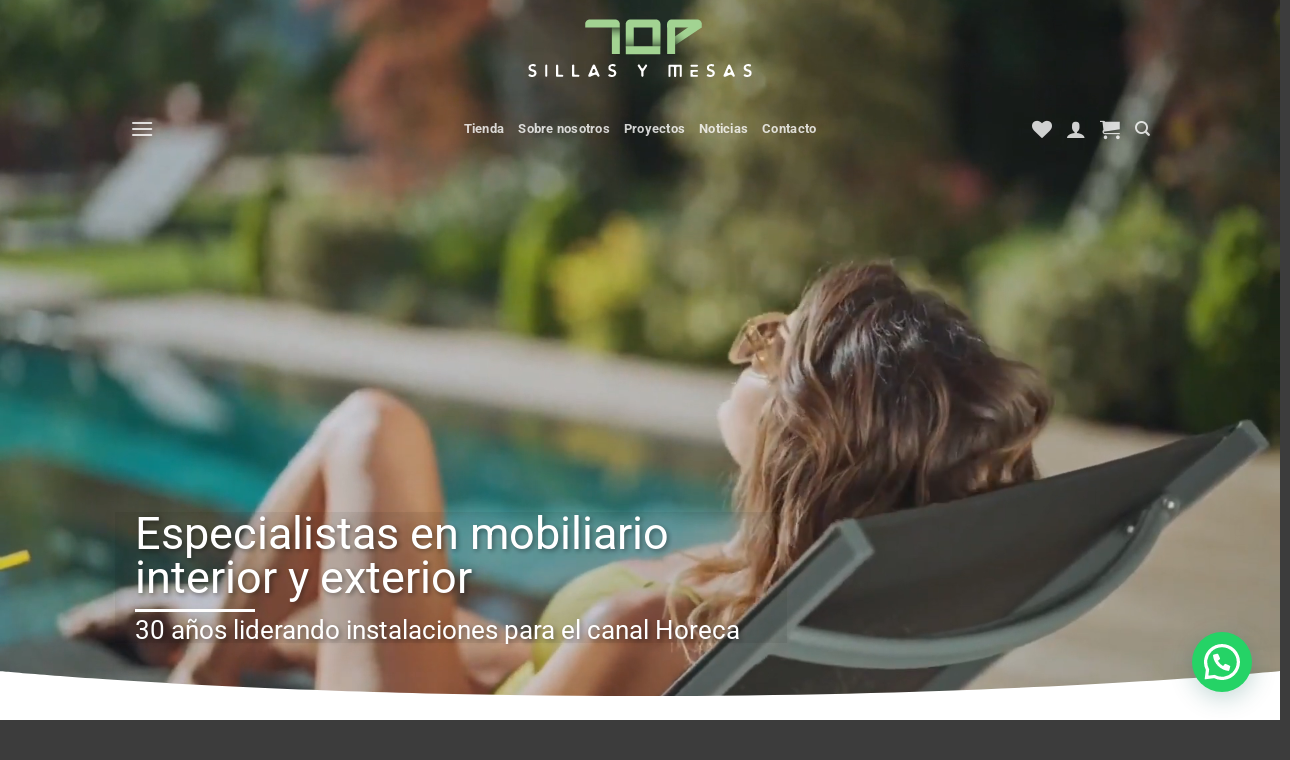

--- FILE ---
content_type: text/html; charset=UTF-8
request_url: https://topsillasymesas.com/
body_size: 74819
content:
<!DOCTYPE html>
<html lang="es" class="loading-site no-js">
<head>
	<meta charset="UTF-8" />
	<link rel="profile" href="http://gmpg.org/xfn/11" />
	<link rel="pingback" href="https://topsillasymesas.com/xmlrpc.php" />

					<script>document.documentElement.className = document.documentElement.className + ' yes-js js_active js'</script>
			<script>(function(html){html.className = html.className.replace(/\bno-js\b/,'js')})(document.documentElement);</script>
<meta name='robots' content='index, follow, max-image-preview:large, max-snippet:-1, max-video-preview:-1' />
<script id="cookie-law-info-gcm-var-js">
var _ckyGcm = {"status":true,"default_settings":[{"analytics":"denied","advertisement":"denied","functional":"denied","necessary":"granted","ad_user_data":"denied","ad_personalization":"denied","regions":"All"}],"wait_for_update":2000,"url_passthrough":false,"ads_data_redaction":false}</script>
<script id="cookie-law-info-gcm-js" type="text/javascript" src="https://topsillasymesas.com/wp-content/plugins/cookie-law-info/lite/frontend/js/gcm.min.js"></script> <script id="cookieyes" type="text/javascript" src="https://cdn-cookieyes.com/client_data/8dfb920e09b2ba6efa37ad58/script.js"></script>
<!-- Google Tag Manager for WordPress by gtm4wp.com -->
<script data-cfasync="false" data-pagespeed-no-defer>
	var gtm4wp_datalayer_name = "dataLayer";
	var dataLayer = dataLayer || [];
	const gtm4wp_use_sku_instead = 0;
	const gtm4wp_currency = 'EUR';
	const gtm4wp_product_per_impression = 10;
	const gtm4wp_clear_ecommerce = false;
	const gtm4wp_datalayer_max_timeout = 2000;
</script>
<!-- End Google Tag Manager for WordPress by gtm4wp.com --><meta name="viewport" content="width=device-width, initial-scale=1" /><!-- Etiqueta de Google (gtag.js) modo de consentimiento dataLayer añadido por Site Kit -->
<script type="text/javascript" id="google_gtagjs-js-consent-mode-data-layer">
/* <![CDATA[ */
window.dataLayer = window.dataLayer || [];function gtag(){dataLayer.push(arguments);}
gtag('consent', 'default', {"ad_personalization":"denied","ad_storage":"denied","ad_user_data":"denied","analytics_storage":"denied","functionality_storage":"denied","security_storage":"denied","personalization_storage":"denied","region":["AT","BE","BG","CH","CY","CZ","DE","DK","EE","ES","FI","FR","GB","GR","HR","HU","IE","IS","IT","LI","LT","LU","LV","MT","NL","NO","PL","PT","RO","SE","SI","SK"],"wait_for_update":500});
window._googlesitekitConsentCategoryMap = {"statistics":["analytics_storage"],"marketing":["ad_storage","ad_user_data","ad_personalization"],"functional":["functionality_storage","security_storage"],"preferences":["personalization_storage"]};
window._googlesitekitConsents = {"ad_personalization":"denied","ad_storage":"denied","ad_user_data":"denied","analytics_storage":"denied","functionality_storage":"denied","security_storage":"denied","personalization_storage":"denied","region":["AT","BE","BG","CH","CY","CZ","DE","DK","EE","ES","FI","FR","GB","GR","HR","HU","IE","IS","IT","LI","LT","LU","LV","MT","NL","NO","PL","PT","RO","SE","SI","SK"],"wait_for_update":500};
/* ]]> */
</script>
<!-- Fin de la etiqueta Google (gtag.js) modo de consentimiento dataLayer añadido por Site Kit -->

	<!-- This site is optimized with the Yoast SEO plugin v26.7 - https://yoast.com/wordpress/plugins/seo/ -->
	<title>Mobiliario de calidad para hostelería y hogar | Top Sillas y Mesas</title>
	<meta name="description" content="Desde 1995 especialistas en instalaciones de mobiliario para el sector de la hostelería y ahora también en tu hogar. En los detalles se reconoce la calidad." />
	<meta property="og:locale" content="es_ES" />
	<meta property="og:type" content="website" />
	<meta property="og:title" content="Mobiliario de calidad para hostelería y hogar | Top Sillas y Mesas" />
	<meta property="og:description" content="Desde 1995 especialistas en instalaciones de mobiliario para el sector de la hostelería y ahora también en tu hogar. En los detalles se reconoce la calidad." />
	<meta property="og:url" content="https://topsillasymesas.com/" />
	<meta property="og:site_name" content="Top Sillas y Mesas" />
	<meta property="article:publisher" content="https://www.facebook.com/topsillasymesasmobiliario" />
	<meta property="article:modified_time" content="2025-10-28T08:58:35+00:00" />
	<meta property="og:image" content="https://topsillasymesas.com/wp-content/uploads/2022/04/Sillas-terraza-Doga-TOP_Sillas_Mesas.jpg" />
	<meta property="og:image:width" content="1256" />
	<meta property="og:image:height" content="921" />
	<meta property="og:image:type" content="image/jpeg" />
	<script type="application/ld+json" class="yoast-schema-graph">{"@context":"https://schema.org","@graph":[{"@type":"WebPage","@id":"https://topsillasymesas.com/","url":"https://topsillasymesas.com/","name":"Mobiliario de calidad para hostelería y hogar | Top Sillas y Mesas","isPartOf":{"@id":"https://topsillasymesas.com/#website"},"about":{"@id":"https://topsillasymesas.com/#organization"},"primaryImageOfPage":{"@id":"https://topsillasymesas.com/#primaryimage"},"image":{"@id":"https://topsillasymesas.com/#primaryimage"},"thumbnailUrl":"https://topsillasymesas.com/wp-content/uploads/2022/04/Sillas-terraza-Doga-TOP_Sillas_Mesas.jpg","datePublished":"2020-03-23T12:15:58+00:00","dateModified":"2025-10-28T08:58:35+00:00","description":"Desde 1995 especialistas en instalaciones de mobiliario para el sector de la hostelería y ahora también en tu hogar. En los detalles se reconoce la calidad.","breadcrumb":{"@id":"https://topsillasymesas.com/#breadcrumb"},"inLanguage":"es","potentialAction":[{"@type":"ReadAction","target":["https://topsillasymesas.com/"]}]},{"@type":"ImageObject","inLanguage":"es","@id":"https://topsillasymesas.com/#primaryimage","url":"https://topsillasymesas.com/wp-content/uploads/2022/04/Sillas-terraza-Doga-TOP_Sillas_Mesas.jpg","contentUrl":"https://topsillasymesas.com/wp-content/uploads/2022/04/Sillas-terraza-Doga-TOP_Sillas_Mesas.jpg","width":1256,"height":921,"caption":"Sillas terraza con brazos Doga color verde TOP Sillas Mesas"},{"@type":"BreadcrumbList","@id":"https://topsillasymesas.com/#breadcrumb","itemListElement":[{"@type":"ListItem","position":1,"name":"Inicio"}]},{"@type":"WebSite","@id":"https://topsillasymesas.com/#website","url":"https://topsillasymesas.com/","name":"Top Sillas y Mesas","description":"Muebles de exterior y muebles contract","publisher":{"@id":"https://topsillasymesas.com/#organization"},"alternateName":"TopSillasyMesas","potentialAction":[{"@type":"SearchAction","target":{"@type":"EntryPoint","urlTemplate":"https://topsillasymesas.com/?s={search_term_string}"},"query-input":{"@type":"PropertyValueSpecification","valueRequired":true,"valueName":"search_term_string"}}],"inLanguage":"es"},{"@type":"Organization","@id":"https://topsillasymesas.com/#organization","name":"Top Sillas y Mesas","alternateName":"TopSillasyMesas","url":"https://topsillasymesas.com/","logo":{"@type":"ImageObject","inLanguage":"es","@id":"https://topsillasymesas.com/#/schema/logo/image/","url":"https://topsillasymesas.com/wp-content/uploads/2024/01/logo-top-sillas-y-mesas.webp","contentUrl":"https://topsillasymesas.com/wp-content/uploads/2024/01/logo-top-sillas-y-mesas.webp","width":1200,"height":675,"caption":"Top Sillas y Mesas"},"image":{"@id":"https://topsillasymesas.com/#/schema/logo/image/"},"sameAs":["https://www.facebook.com/topsillasymesasmobiliario"]}]}</script>
	<!-- / Yoast SEO plugin. -->


<link rel='dns-prefetch' href='//capi-automation.s3.us-east-2.amazonaws.com' />
<link rel='dns-prefetch' href='//www.googletagmanager.com' />
<link rel='prefetch' href='https://topsillasymesas.com/wp-content/themes/flatsome/assets/js/flatsome.js?ver=e2eddd6c228105dac048' />
<link rel='prefetch' href='https://topsillasymesas.com/wp-content/themes/flatsome/assets/js/chunk.slider.js?ver=3.20.4' />
<link rel='prefetch' href='https://topsillasymesas.com/wp-content/themes/flatsome/assets/js/chunk.popups.js?ver=3.20.4' />
<link rel='prefetch' href='https://topsillasymesas.com/wp-content/themes/flatsome/assets/js/chunk.tooltips.js?ver=3.20.4' />
<link rel='prefetch' href='https://topsillasymesas.com/wp-content/themes/flatsome/assets/js/woocommerce.js?ver=1c9be63d628ff7c3ff4c' />
<link rel="alternate" title="oEmbed (JSON)" type="application/json+oembed" href="https://topsillasymesas.com/wp-json/oembed/1.0/embed?url=https%3A%2F%2Ftopsillasymesas.com%2F" />
<link rel="alternate" title="oEmbed (XML)" type="text/xml+oembed" href="https://topsillasymesas.com/wp-json/oembed/1.0/embed?url=https%3A%2F%2Ftopsillasymesas.com%2F&#038;format=xml" />
<style id='wp-img-auto-sizes-contain-inline-css' type='text/css'>
img:is([sizes=auto i],[sizes^="auto," i]){contain-intrinsic-size:3000px 1500px}
/*# sourceURL=wp-img-auto-sizes-contain-inline-css */
</style>
<link rel='stylesheet' id='contact-form-7-css' href='https://topsillasymesas.com/wp-content/plugins/contact-form-7/includes/css/styles.css?ver=6.1.4' type='text/css' media='all' />
<style id='woocommerce-inline-inline-css' type='text/css'>
.woocommerce form .form-row .required { visibility: visible; }
/*# sourceURL=woocommerce-inline-inline-css */
</style>
<link rel='stylesheet' id='wpcf7-redirect-script-frontend-css' href='https://topsillasymesas.com/wp-content/plugins/wpcf7-redirect/build/assets/frontend-script.css?ver=2c532d7e2be36f6af233' type='text/css' media='all' />
<link rel='stylesheet' id='woo-variation-swatches-css' href='https://topsillasymesas.com/wp-content/plugins/woo-variation-swatches/assets/css/frontend.min.css?ver=1762943821' type='text/css' media='all' />
<style id='woo-variation-swatches-inline-css' type='text/css'>
:root {
--wvs-tick:url("data:image/svg+xml;utf8,%3Csvg filter='drop-shadow(0px 0px 2px rgb(0 0 0 / .8))' xmlns='http://www.w3.org/2000/svg'  viewBox='0 0 30 30'%3E%3Cpath fill='none' stroke='%23ffffff' stroke-linecap='round' stroke-linejoin='round' stroke-width='4' d='M4 16L11 23 27 7'/%3E%3C/svg%3E");

--wvs-cross:url("data:image/svg+xml;utf8,%3Csvg filter='drop-shadow(0px 0px 5px rgb(255 255 255 / .6))' xmlns='http://www.w3.org/2000/svg' width='72px' height='72px' viewBox='0 0 24 24'%3E%3Cpath fill='none' stroke='%23ff0000' stroke-linecap='round' stroke-width='0.6' d='M5 5L19 19M19 5L5 19'/%3E%3C/svg%3E");
--wvs-single-product-item-width:30px;
--wvs-single-product-item-height:30px;
--wvs-single-product-item-font-size:16px}
/*# sourceURL=woo-variation-swatches-inline-css */
</style>
<link rel='stylesheet' id='swatches-and-photos-css' href='https://topsillasymesas.com/wp-content/plugins/woocommerce-variation-swatches-and-photos/assets/css/swatches-and-photos.css?ver=3.0.6' type='text/css' media='all' />
<link rel='stylesheet' id='ion.range-slider-css' href='https://topsillasymesas.com/wp-content/plugins/yith-woocommerce-ajax-product-filter-premium/assets/css/ion.range-slider.css?ver=2.3.1' type='text/css' media='all' />
<link rel='stylesheet' id='yith-wcan-shortcodes-css' href='https://topsillasymesas.com/wp-content/plugins/yith-woocommerce-ajax-product-filter-premium/assets/css/shortcodes.css?ver=5.16.0' type='text/css' media='all' />
<style id='yith-wcan-shortcodes-inline-css' type='text/css'>
:root{
	--yith-wcan-filters_colors_titles: #333333;
	--yith-wcan-filters_colors_background: #FFFFFF;
	--yith-wcan-filters_colors_accent: rgb(162,211,146);
	--yith-wcan-filters_colors_accent_r: 162;
	--yith-wcan-filters_colors_accent_g: 211;
	--yith-wcan-filters_colors_accent_b: 146;
	--yith-wcan-color_swatches_border_radius: 100%;
	--yith-wcan-color_swatches_size: 30px;
	--yith-wcan-labels_style_background: #FFFFFF;
	--yith-wcan-labels_style_background_hover: #A7144C;
	--yith-wcan-labels_style_background_active: #A7144C;
	--yith-wcan-labels_style_text: #434343;
	--yith-wcan-labels_style_text_hover: #FFFFFF;
	--yith-wcan-labels_style_text_active: #FFFFFF;
	--yith-wcan-anchors_style_text: #434343;
	--yith-wcan-anchors_style_text_hover: #A7144C;
	--yith-wcan-anchors_style_text_active: rgb(162,211,146);
}
/*# sourceURL=yith-wcan-shortcodes-inline-css */
</style>
<link rel='stylesheet' id='flatsome-woocommerce-wishlist-css' href='https://topsillasymesas.com/wp-content/themes/flatsome/inc/integrations/wc-yith-wishlist/wishlist.css?ver=3.20.4' type='text/css' media='all' />
<link rel='stylesheet' id='flatsome-swatches-frontend-css' href='https://topsillasymesas.com/wp-content/themes/flatsome/assets/css/extensions/flatsome-swatches-frontend.css?ver=3.20.4' type='text/css' media='all' />
<link rel='stylesheet' id='wcspp-css' href='https://topsillasymesas.com/wp-content/plugins/share-print-pdf-woocommerce/includes/css/styles.css?ver=3.1.1' type='text/css' media='all' />
<link rel='stylesheet' id='flatsome-main-css' href='https://topsillasymesas.com/wp-content/themes/flatsome/assets/css/flatsome.css?ver=3.20.4' type='text/css' media='all' />
<style id='flatsome-main-inline-css' type='text/css'>
@font-face {
				font-family: "fl-icons";
				font-display: block;
				src: url(https://topsillasymesas.com/wp-content/themes/flatsome/assets/css/icons/fl-icons.eot?v=3.20.4);
				src:
					url(https://topsillasymesas.com/wp-content/themes/flatsome/assets/css/icons/fl-icons.eot#iefix?v=3.20.4) format("embedded-opentype"),
					url(https://topsillasymesas.com/wp-content/themes/flatsome/assets/css/icons/fl-icons.woff2?v=3.20.4) format("woff2"),
					url(https://topsillasymesas.com/wp-content/themes/flatsome/assets/css/icons/fl-icons.ttf?v=3.20.4) format("truetype"),
					url(https://topsillasymesas.com/wp-content/themes/flatsome/assets/css/icons/fl-icons.woff?v=3.20.4) format("woff"),
					url(https://topsillasymesas.com/wp-content/themes/flatsome/assets/css/icons/fl-icons.svg?v=3.20.4#fl-icons) format("svg");
			}
/*# sourceURL=flatsome-main-inline-css */
</style>
<link rel='stylesheet' id='flatsome-shop-css' href='https://topsillasymesas.com/wp-content/themes/flatsome/assets/css/flatsome-shop.css?ver=3.20.4' type='text/css' media='all' />
<script type="text/javascript" src="https://topsillasymesas.com/wp-includes/js/jquery/jquery.min.js?ver=3.7.1" id="jquery-core-js"></script>
<script type="text/javascript" src="https://topsillasymesas.com/wp-includes/js/jquery/jquery-migrate.min.js?ver=3.4.1" id="jquery-migrate-js"></script>
<script type="text/javascript" src="https://topsillasymesas.com/wp-content/plugins/woocommerce/assets/js/jquery-blockui/jquery.blockUI.min.js?ver=2.7.0-wc.10.4.3" id="wc-jquery-blockui-js" data-wp-strategy="defer"></script>
<script type="text/javascript" id="wc-add-to-cart-js-extra">
/* <![CDATA[ */
var wc_add_to_cart_params = {"ajax_url":"/wp-admin/admin-ajax.php","wc_ajax_url":"/?wc-ajax=%%endpoint%%","i18n_view_cart":"Ver carrito","cart_url":"https://topsillasymesas.com/carrito/","is_cart":"","cart_redirect_after_add":"no"};
//# sourceURL=wc-add-to-cart-js-extra
/* ]]> */
</script>
<script type="text/javascript" src="https://topsillasymesas.com/wp-content/plugins/woocommerce/assets/js/frontend/add-to-cart.min.js?ver=10.4.3" id="wc-add-to-cart-js" defer="defer" data-wp-strategy="defer"></script>
<script type="text/javascript" src="https://topsillasymesas.com/wp-content/plugins/woocommerce/assets/js/js-cookie/js.cookie.min.js?ver=2.1.4-wc.10.4.3" id="wc-js-cookie-js" data-wp-strategy="defer"></script>
<link rel="https://api.w.org/" href="https://topsillasymesas.com/wp-json/" /><link rel="alternate" title="JSON" type="application/json" href="https://topsillasymesas.com/wp-json/wp/v2/pages/405" /><link rel="EditURI" type="application/rsd+xml" title="RSD" href="https://topsillasymesas.com/xmlrpc.php?rsd" />
<link rel='shortlink' href='https://topsillasymesas.com/' />
<meta name="generator" content="Site Kit by Google 1.170.0" /><script>  var el_i13_login_captcha=null; var el_i13_register_captcha=null; </script>
<!-- This website runs the Product Feed ELITE for WooCommerce by AdTribes.io plugin -->
<!-- This site is powered by WooCommerce Redsys Gateway Light v.6.5.0 - https://es.wordpress.org/plugins/woo-redsys-gateway-light/ -->
<!-- Google Tag Manager for WordPress by gtm4wp.com -->
<!-- GTM Container placement set to automatic -->
<script data-cfasync="false" data-pagespeed-no-defer>
	var dataLayer_content = {"pagePostType":"frontpage","pagePostType2":"single-page","pagePostAuthor":"Javier Valdés"};
	dataLayer.push( dataLayer_content );
</script>
<script data-cfasync="false" data-pagespeed-no-defer>
(function(w,d,s,l,i){w[l]=w[l]||[];w[l].push({'gtm.start':
new Date().getTime(),event:'gtm.js'});var f=d.getElementsByTagName(s)[0],
j=d.createElement(s),dl=l!='dataLayer'?'&l='+l:'';j.async=true;j.src=
'//www.googletagmanager.com/gtm.js?id='+i+dl;f.parentNode.insertBefore(j,f);
})(window,document,'script','dataLayer','GTM-P75KG4C7');
</script>
<!-- End Google Tag Manager for WordPress by gtm4wp.com --> 
<meta name="facebook-domain-verification" content="gb4yty6swfj3h468ran321n8lb67ft" />

<!-- Event snippet for llamadas desde click to call en sitio web movil conversion page
In your html page, add the snippet and call gtag_report_conversion when someone clicks on the chosen link or button. -->
<script>
function gtag_report_conversion(url) {
  var callback = function () {
    if (typeof(url) != 'undefined') {
      window.location = url;
    }
  };
  gtag('event', 'conversion', {
      'send_to': 'AW-634340215/UierCP-Fy8gCEPeGva4C',
      'event_callback': callback
  });
  return false;
}
</script>
<link rel="preconnect" href="https://fonts.googleapis.com"> 
<link rel="preconnect" href="https://fonts.gstatic.com" crossorigin> 
<link href="https://fonts.googleapis.com/css2?family=Anton&display=swap" rel="stylesheet">
<link rel="preconnect" href="https://fonts.googleapis.com">
<link rel="preconnect" href="https://fonts.gstatic.com" crossorigin>
<link href="https://fonts.googleapis.com/css2?family=Libre+Barcode+128+Text&family=Montserrat:wght@300&family=Roboto+Condensed:ital,wght@1,700&display=swap" rel="stylesheet">	<noscript><style>.woocommerce-product-gallery{ opacity: 1 !important; }</style></noscript>
				<script  type="text/javascript">
				!function(f,b,e,v,n,t,s){if(f.fbq)return;n=f.fbq=function(){n.callMethod?
					n.callMethod.apply(n,arguments):n.queue.push(arguments)};if(!f._fbq)f._fbq=n;
					n.push=n;n.loaded=!0;n.version='2.0';n.queue=[];t=b.createElement(e);t.async=!0;
					t.src=v;s=b.getElementsByTagName(e)[0];s.parentNode.insertBefore(t,s)}(window,
					document,'script','https://connect.facebook.net/en_US/fbevents.js');
			</script>
			<!-- WooCommerce Facebook Integration Begin -->
			<script  type="text/javascript">

				fbq('init', '1296561874009764', {}, {
    "agent": "woocommerce_2-10.4.3-3.5.15"
});

				document.addEventListener( 'DOMContentLoaded', function() {
					// Insert placeholder for events injected when a product is added to the cart through AJAX.
					document.body.insertAdjacentHTML( 'beforeend', '<div class=\"wc-facebook-pixel-event-placeholder\"></div>' );
				}, false );

			</script>
			<!-- WooCommerce Facebook Integration End -->
			<link rel="icon" href="https://topsillasymesas.com/wp-content/uploads/2020/05/fav-top-v-100x100.png" sizes="32x32" />
<link rel="icon" href="https://topsillasymesas.com/wp-content/uploads/2020/05/fav-top-v-510x510.png" sizes="192x192" />
<link rel="apple-touch-icon" href="https://topsillasymesas.com/wp-content/uploads/2020/05/fav-top-v-510x510.png" />
<meta name="msapplication-TileImage" content="https://topsillasymesas.com/wp-content/uploads/2020/05/fav-top-v-510x510.png" />
<meta name="generator" content="XforWooCommerce.com - Share, Print and PDF for WooCommerce"/><style id="custom-css" type="text/css">:root {--primary-color: #000000;--fs-color-primary: #000000;--fs-color-secondary: #a2d392;--fs-color-success: #627D47;--fs-color-alert: #b20000;--fs-color-base: #000000;--fs-experimental-link-color: #5aa441;--fs-experimental-link-color-hover: #111;}.tooltipster-base {--tooltip-color: #fff;--tooltip-bg-color: #000;}.off-canvas-right .mfp-content, .off-canvas-left .mfp-content {--drawer-width: 300px;}.off-canvas .mfp-content.off-canvas-cart {--drawer-width: 360px;}.container-width, .full-width .ubermenu-nav, .container, .row{max-width: 1050px}.row.row-collapse{max-width: 1020px}.row.row-small{max-width: 1042.5px}.row.row-large{max-width: 1080px}.header-main{height: 100px}#logo img{max-height: 100px}#logo{width:240px;}.header-bottom{min-height: 55px}.header-top{min-height: 33px}.transparent .header-main{height: 101px}.transparent #logo img{max-height: 101px}.has-transparent + .page-title:first-of-type,.has-transparent + #main > .page-title,.has-transparent + #main > div > .page-title,.has-transparent + #main .page-header-wrapper:first-of-type .page-title{padding-top: 151px;}.header.show-on-scroll,.stuck .header-main{height:70px!important}.stuck #logo img{max-height: 70px!important}.header-bottom {background-color: #ffffff}.top-bar-nav > li > a{line-height: 34px }.header-main .nav > li > a{line-height: 16px }.stuck .header-main .nav > li > a{line-height: 50px }.header-bottom-nav > li > a{line-height: 16px }@media (max-width: 549px) {.header-main{height: 70px}#logo img{max-height: 70px}}.nav-dropdown{font-size:100%}.header-top{background-color:#000000!important;}h1,h2,h3,h4,h5,h6,.heading-font{color: #000000;}body{font-size: 100%;}@media screen and (max-width: 549px){body{font-size: 100%;}}body{font-family: Roboto, sans-serif;}body {font-weight: 400;font-style: normal;}.nav > li > a {font-family: Roboto, sans-serif;}.mobile-sidebar-levels-2 .nav > li > ul > li > a {font-family: Roboto, sans-serif;}.nav > li > a,.mobile-sidebar-levels-2 .nav > li > ul > li > a {font-weight: 700;font-style: normal;}h1,h2,h3,h4,h5,h6,.heading-font, .off-canvas-center .nav-sidebar.nav-vertical > li > a{font-family: Roboto, sans-serif;}h1,h2,h3,h4,h5,h6,.heading-font,.banner h1,.banner h2 {font-weight: 400;font-style: normal;}.alt-font{font-family: "Dancing Script", sans-serif;}.alt-font {font-weight: 400!important;font-style: normal!important;}.nav > li > a, .links > li > a{text-transform: none;}.section-title span{text-transform: none;}h3.widget-title,span.widget-title{text-transform: none;}.header:not(.transparent) .top-bar-nav > li > a {color: #777777;}.header:not(.transparent) .top-bar-nav.nav > li > a:hover,.header:not(.transparent) .top-bar-nav.nav > li.active > a,.header:not(.transparent) .top-bar-nav.nav > li.current > a,.header:not(.transparent) .top-bar-nav.nav > li > a.active,.header:not(.transparent) .top-bar-nav.nav > li > a.current{color: #ffffff;}.top-bar-nav.nav-line-bottom > li > a:before,.top-bar-nav.nav-line-grow > li > a:before,.top-bar-nav.nav-line > li > a:before,.top-bar-nav.nav-box > li > a:hover,.top-bar-nav.nav-box > li.active > a,.top-bar-nav.nav-pills > li > a:hover,.top-bar-nav.nav-pills > li.active > a{color:#FFF!important;background-color: #ffffff;}.header:not(.transparent) .header-nav-main.nav > li > a {color: #0f0f0f;}.header:not(.transparent) .header-bottom-nav.nav > li > a{color: #140000;}.badge-inner.on-sale{background-color: #000000}.badge-inner.new-bubble{background-color: #ffa67c}@media screen and (min-width: 550px){.products .box-vertical .box-image{min-width: 510px!important;width: 510px!important;}}.footer-2{background-color: #000000}.absolute-footer, html{background-color: #3c3c3c}button[name='update_cart'] { display: none; }.header-vertical-menu__opener{height: 10px}.header-vertical-menu__opener {width: 10px}.header-vertical-menu__fly-out {width: 204px}.header-vertical-menu__opener{color: #000000}.header-vertical-menu__opener{background-color: #fcfcfc}.nav-vertical-fly-out > li + li {border-top-width: 1px; border-top-style: solid;}.header-vertical-menu__fly-out .nav-vertical-fly-out > li.menu-item > a {color: #000000;}.header-vertical-menu__fly-out .nav-vertical-fly-out > li.menu-item > a {height: 39px;}/* Custom CSS *//** * Code goes in style.css of your child theme or Advanced > Custom CSS */.label-purple.menu-item > a:after {content: 'Trending'; /* Trending */display: inline-block;font-size: 9px;line-height: 9px;text-transform: uppercase;letter-spacing: -0.1px;margin-left: 4px;background-color: #814e6d; /* Change color */font-weight: bolder;border-radius: 2px;color: #fff;padding: 2px 3px 3px;position: relative;top: -2px;}.label-new.menu-item > a:after{content:"Nuevo";}.label-hot.menu-item > a:after{content:"Caliente";}.label-sale.menu-item > a:after{content:"Oferta";}.label-popular.menu-item > a:after{content:"Populares";}</style>		<style type="text/css" id="wp-custom-css">
			.degra {
	background: RGB(162, 211, 146);
background: linear-gradient(180deg, rgba(162, 211, 146, 1) 0%, rgba(122, 156, 89, 1) 80%);
}
.grecaptcha-badge {opacity:0}

* {
    box-sizing: border-box;
    margin: 0;
    padding: 0;
}

.hero-section {
    position: relative;
    width: 100%;
    height: 100vh; /* Ocupa el 100% de la altura de la ventana gráfica */
    overflow: hidden;
    display: flex;
    justify-content: flex-start; /* Alinea el contenido a la izquierda */
    align-items: flex-end; /* Alinea el contenido en la parte inferior */
    color: white;
}

.hero-video {
    position: absolute;
    top: 50%;
    left: 50%;
    width: 100%;
    height: 100%;
    object-fit: cover; /* Asegura que el video cubra todo el contenedor sin distorsionarse */
    transform: translate(-50%, -50%);
    z-index: -1; /* Coloca el video detrás del contenido de texto */
}

.hero-content {
    padding: 2rem;
    z-index: 1; /* Asegura que el contenido de texto esté por encima del video */
    background: rgba(0, 0, 0, 0.5); /* Opcional: añade un fondo semitransparente para mejorar la legibilidad del texto */
    border-radius: 0 10px 0 0; /* Opcional: añade un borde redondeado a la esquina superior derecha del fondo del texto */
}

.hero-title {
    font-size: 3rem;
    margin-bottom: 0.5rem;
}

.hero-subtitle {
    font-size: 1.5rem;
}

/* Media Query para pantallas más pequeñas (móviles) */
@media (max-width: 768px) {
    .hero-title {
        font-size: 2rem;
    }

    .hero-subtitle {
        font-size: 1rem;
    }

    .hero-content {
        padding: 1.5rem;
    }
}

.sidebar-inner {
	background-color:white;
}
ul li.bullet-checkmark:before, ul li.bullet-arrow:before, ul li.bullet-star:before {
font-family: "fl-icons";
left: 0;
position: absolute;
font-size: 16px;
color: #a2d392;
}		</style>
		<style id="flatsome-swatches-css">.variations th,.variations td {display: block;}.variations .label {display: flex;align-items: center;}.variations .label label {margin: .5em 0;}.ux-swatch-selected-value {font-weight: normal;font-size: .9em;}.variations_form .ux-swatch.selected {box-shadow: 0 0 0 2px var(--fs-color-secondary);}.ux-swatches-in-loop .ux-swatch.selected {box-shadow: 0 0 0 2px var(--fs-color-secondary);}</style><style id="flatsome-variation-images-css">.ux-additional-variation-images-thumbs-placeholder {max-height: 0;opacity: 0;visibility: hidden;transition: visibility .1s, opacity .1s, max-height .2s ease-out;}.ux-additional-variation-images-thumbs-placeholder--visible {max-height: 1000px;opacity: 1;visibility: visible;transition: visibility .2s, opacity .2s, max-height .1s ease-in;}</style><style id="kirki-inline-styles">/* cyrillic-ext */
@font-face {
  font-family: 'Roboto';
  font-style: normal;
  font-weight: 400;
  font-stretch: 100%;
  font-display: swap;
  src: url(https://topsillasymesas.com/wp-content/fonts/roboto/KFO7CnqEu92Fr1ME7kSn66aGLdTylUAMa3GUBGEe.woff2) format('woff2');
  unicode-range: U+0460-052F, U+1C80-1C8A, U+20B4, U+2DE0-2DFF, U+A640-A69F, U+FE2E-FE2F;
}
/* cyrillic */
@font-face {
  font-family: 'Roboto';
  font-style: normal;
  font-weight: 400;
  font-stretch: 100%;
  font-display: swap;
  src: url(https://topsillasymesas.com/wp-content/fonts/roboto/KFO7CnqEu92Fr1ME7kSn66aGLdTylUAMa3iUBGEe.woff2) format('woff2');
  unicode-range: U+0301, U+0400-045F, U+0490-0491, U+04B0-04B1, U+2116;
}
/* greek-ext */
@font-face {
  font-family: 'Roboto';
  font-style: normal;
  font-weight: 400;
  font-stretch: 100%;
  font-display: swap;
  src: url(https://topsillasymesas.com/wp-content/fonts/roboto/KFO7CnqEu92Fr1ME7kSn66aGLdTylUAMa3CUBGEe.woff2) format('woff2');
  unicode-range: U+1F00-1FFF;
}
/* greek */
@font-face {
  font-family: 'Roboto';
  font-style: normal;
  font-weight: 400;
  font-stretch: 100%;
  font-display: swap;
  src: url(https://topsillasymesas.com/wp-content/fonts/roboto/KFO7CnqEu92Fr1ME7kSn66aGLdTylUAMa3-UBGEe.woff2) format('woff2');
  unicode-range: U+0370-0377, U+037A-037F, U+0384-038A, U+038C, U+038E-03A1, U+03A3-03FF;
}
/* math */
@font-face {
  font-family: 'Roboto';
  font-style: normal;
  font-weight: 400;
  font-stretch: 100%;
  font-display: swap;
  src: url(https://topsillasymesas.com/wp-content/fonts/roboto/KFO7CnqEu92Fr1ME7kSn66aGLdTylUAMawCUBGEe.woff2) format('woff2');
  unicode-range: U+0302-0303, U+0305, U+0307-0308, U+0310, U+0312, U+0315, U+031A, U+0326-0327, U+032C, U+032F-0330, U+0332-0333, U+0338, U+033A, U+0346, U+034D, U+0391-03A1, U+03A3-03A9, U+03B1-03C9, U+03D1, U+03D5-03D6, U+03F0-03F1, U+03F4-03F5, U+2016-2017, U+2034-2038, U+203C, U+2040, U+2043, U+2047, U+2050, U+2057, U+205F, U+2070-2071, U+2074-208E, U+2090-209C, U+20D0-20DC, U+20E1, U+20E5-20EF, U+2100-2112, U+2114-2115, U+2117-2121, U+2123-214F, U+2190, U+2192, U+2194-21AE, U+21B0-21E5, U+21F1-21F2, U+21F4-2211, U+2213-2214, U+2216-22FF, U+2308-230B, U+2310, U+2319, U+231C-2321, U+2336-237A, U+237C, U+2395, U+239B-23B7, U+23D0, U+23DC-23E1, U+2474-2475, U+25AF, U+25B3, U+25B7, U+25BD, U+25C1, U+25CA, U+25CC, U+25FB, U+266D-266F, U+27C0-27FF, U+2900-2AFF, U+2B0E-2B11, U+2B30-2B4C, U+2BFE, U+3030, U+FF5B, U+FF5D, U+1D400-1D7FF, U+1EE00-1EEFF;
}
/* symbols */
@font-face {
  font-family: 'Roboto';
  font-style: normal;
  font-weight: 400;
  font-stretch: 100%;
  font-display: swap;
  src: url(https://topsillasymesas.com/wp-content/fonts/roboto/KFO7CnqEu92Fr1ME7kSn66aGLdTylUAMaxKUBGEe.woff2) format('woff2');
  unicode-range: U+0001-000C, U+000E-001F, U+007F-009F, U+20DD-20E0, U+20E2-20E4, U+2150-218F, U+2190, U+2192, U+2194-2199, U+21AF, U+21E6-21F0, U+21F3, U+2218-2219, U+2299, U+22C4-22C6, U+2300-243F, U+2440-244A, U+2460-24FF, U+25A0-27BF, U+2800-28FF, U+2921-2922, U+2981, U+29BF, U+29EB, U+2B00-2BFF, U+4DC0-4DFF, U+FFF9-FFFB, U+10140-1018E, U+10190-1019C, U+101A0, U+101D0-101FD, U+102E0-102FB, U+10E60-10E7E, U+1D2C0-1D2D3, U+1D2E0-1D37F, U+1F000-1F0FF, U+1F100-1F1AD, U+1F1E6-1F1FF, U+1F30D-1F30F, U+1F315, U+1F31C, U+1F31E, U+1F320-1F32C, U+1F336, U+1F378, U+1F37D, U+1F382, U+1F393-1F39F, U+1F3A7-1F3A8, U+1F3AC-1F3AF, U+1F3C2, U+1F3C4-1F3C6, U+1F3CA-1F3CE, U+1F3D4-1F3E0, U+1F3ED, U+1F3F1-1F3F3, U+1F3F5-1F3F7, U+1F408, U+1F415, U+1F41F, U+1F426, U+1F43F, U+1F441-1F442, U+1F444, U+1F446-1F449, U+1F44C-1F44E, U+1F453, U+1F46A, U+1F47D, U+1F4A3, U+1F4B0, U+1F4B3, U+1F4B9, U+1F4BB, U+1F4BF, U+1F4C8-1F4CB, U+1F4D6, U+1F4DA, U+1F4DF, U+1F4E3-1F4E6, U+1F4EA-1F4ED, U+1F4F7, U+1F4F9-1F4FB, U+1F4FD-1F4FE, U+1F503, U+1F507-1F50B, U+1F50D, U+1F512-1F513, U+1F53E-1F54A, U+1F54F-1F5FA, U+1F610, U+1F650-1F67F, U+1F687, U+1F68D, U+1F691, U+1F694, U+1F698, U+1F6AD, U+1F6B2, U+1F6B9-1F6BA, U+1F6BC, U+1F6C6-1F6CF, U+1F6D3-1F6D7, U+1F6E0-1F6EA, U+1F6F0-1F6F3, U+1F6F7-1F6FC, U+1F700-1F7FF, U+1F800-1F80B, U+1F810-1F847, U+1F850-1F859, U+1F860-1F887, U+1F890-1F8AD, U+1F8B0-1F8BB, U+1F8C0-1F8C1, U+1F900-1F90B, U+1F93B, U+1F946, U+1F984, U+1F996, U+1F9E9, U+1FA00-1FA6F, U+1FA70-1FA7C, U+1FA80-1FA89, U+1FA8F-1FAC6, U+1FACE-1FADC, U+1FADF-1FAE9, U+1FAF0-1FAF8, U+1FB00-1FBFF;
}
/* vietnamese */
@font-face {
  font-family: 'Roboto';
  font-style: normal;
  font-weight: 400;
  font-stretch: 100%;
  font-display: swap;
  src: url(https://topsillasymesas.com/wp-content/fonts/roboto/KFO7CnqEu92Fr1ME7kSn66aGLdTylUAMa3OUBGEe.woff2) format('woff2');
  unicode-range: U+0102-0103, U+0110-0111, U+0128-0129, U+0168-0169, U+01A0-01A1, U+01AF-01B0, U+0300-0301, U+0303-0304, U+0308-0309, U+0323, U+0329, U+1EA0-1EF9, U+20AB;
}
/* latin-ext */
@font-face {
  font-family: 'Roboto';
  font-style: normal;
  font-weight: 400;
  font-stretch: 100%;
  font-display: swap;
  src: url(https://topsillasymesas.com/wp-content/fonts/roboto/KFO7CnqEu92Fr1ME7kSn66aGLdTylUAMa3KUBGEe.woff2) format('woff2');
  unicode-range: U+0100-02BA, U+02BD-02C5, U+02C7-02CC, U+02CE-02D7, U+02DD-02FF, U+0304, U+0308, U+0329, U+1D00-1DBF, U+1E00-1E9F, U+1EF2-1EFF, U+2020, U+20A0-20AB, U+20AD-20C0, U+2113, U+2C60-2C7F, U+A720-A7FF;
}
/* latin */
@font-face {
  font-family: 'Roboto';
  font-style: normal;
  font-weight: 400;
  font-stretch: 100%;
  font-display: swap;
  src: url(https://topsillasymesas.com/wp-content/fonts/roboto/KFO7CnqEu92Fr1ME7kSn66aGLdTylUAMa3yUBA.woff2) format('woff2');
  unicode-range: U+0000-00FF, U+0131, U+0152-0153, U+02BB-02BC, U+02C6, U+02DA, U+02DC, U+0304, U+0308, U+0329, U+2000-206F, U+20AC, U+2122, U+2191, U+2193, U+2212, U+2215, U+FEFF, U+FFFD;
}
/* cyrillic-ext */
@font-face {
  font-family: 'Roboto';
  font-style: normal;
  font-weight: 700;
  font-stretch: 100%;
  font-display: swap;
  src: url(https://topsillasymesas.com/wp-content/fonts/roboto/KFO7CnqEu92Fr1ME7kSn66aGLdTylUAMa3GUBGEe.woff2) format('woff2');
  unicode-range: U+0460-052F, U+1C80-1C8A, U+20B4, U+2DE0-2DFF, U+A640-A69F, U+FE2E-FE2F;
}
/* cyrillic */
@font-face {
  font-family: 'Roboto';
  font-style: normal;
  font-weight: 700;
  font-stretch: 100%;
  font-display: swap;
  src: url(https://topsillasymesas.com/wp-content/fonts/roboto/KFO7CnqEu92Fr1ME7kSn66aGLdTylUAMa3iUBGEe.woff2) format('woff2');
  unicode-range: U+0301, U+0400-045F, U+0490-0491, U+04B0-04B1, U+2116;
}
/* greek-ext */
@font-face {
  font-family: 'Roboto';
  font-style: normal;
  font-weight: 700;
  font-stretch: 100%;
  font-display: swap;
  src: url(https://topsillasymesas.com/wp-content/fonts/roboto/KFO7CnqEu92Fr1ME7kSn66aGLdTylUAMa3CUBGEe.woff2) format('woff2');
  unicode-range: U+1F00-1FFF;
}
/* greek */
@font-face {
  font-family: 'Roboto';
  font-style: normal;
  font-weight: 700;
  font-stretch: 100%;
  font-display: swap;
  src: url(https://topsillasymesas.com/wp-content/fonts/roboto/KFO7CnqEu92Fr1ME7kSn66aGLdTylUAMa3-UBGEe.woff2) format('woff2');
  unicode-range: U+0370-0377, U+037A-037F, U+0384-038A, U+038C, U+038E-03A1, U+03A3-03FF;
}
/* math */
@font-face {
  font-family: 'Roboto';
  font-style: normal;
  font-weight: 700;
  font-stretch: 100%;
  font-display: swap;
  src: url(https://topsillasymesas.com/wp-content/fonts/roboto/KFO7CnqEu92Fr1ME7kSn66aGLdTylUAMawCUBGEe.woff2) format('woff2');
  unicode-range: U+0302-0303, U+0305, U+0307-0308, U+0310, U+0312, U+0315, U+031A, U+0326-0327, U+032C, U+032F-0330, U+0332-0333, U+0338, U+033A, U+0346, U+034D, U+0391-03A1, U+03A3-03A9, U+03B1-03C9, U+03D1, U+03D5-03D6, U+03F0-03F1, U+03F4-03F5, U+2016-2017, U+2034-2038, U+203C, U+2040, U+2043, U+2047, U+2050, U+2057, U+205F, U+2070-2071, U+2074-208E, U+2090-209C, U+20D0-20DC, U+20E1, U+20E5-20EF, U+2100-2112, U+2114-2115, U+2117-2121, U+2123-214F, U+2190, U+2192, U+2194-21AE, U+21B0-21E5, U+21F1-21F2, U+21F4-2211, U+2213-2214, U+2216-22FF, U+2308-230B, U+2310, U+2319, U+231C-2321, U+2336-237A, U+237C, U+2395, U+239B-23B7, U+23D0, U+23DC-23E1, U+2474-2475, U+25AF, U+25B3, U+25B7, U+25BD, U+25C1, U+25CA, U+25CC, U+25FB, U+266D-266F, U+27C0-27FF, U+2900-2AFF, U+2B0E-2B11, U+2B30-2B4C, U+2BFE, U+3030, U+FF5B, U+FF5D, U+1D400-1D7FF, U+1EE00-1EEFF;
}
/* symbols */
@font-face {
  font-family: 'Roboto';
  font-style: normal;
  font-weight: 700;
  font-stretch: 100%;
  font-display: swap;
  src: url(https://topsillasymesas.com/wp-content/fonts/roboto/KFO7CnqEu92Fr1ME7kSn66aGLdTylUAMaxKUBGEe.woff2) format('woff2');
  unicode-range: U+0001-000C, U+000E-001F, U+007F-009F, U+20DD-20E0, U+20E2-20E4, U+2150-218F, U+2190, U+2192, U+2194-2199, U+21AF, U+21E6-21F0, U+21F3, U+2218-2219, U+2299, U+22C4-22C6, U+2300-243F, U+2440-244A, U+2460-24FF, U+25A0-27BF, U+2800-28FF, U+2921-2922, U+2981, U+29BF, U+29EB, U+2B00-2BFF, U+4DC0-4DFF, U+FFF9-FFFB, U+10140-1018E, U+10190-1019C, U+101A0, U+101D0-101FD, U+102E0-102FB, U+10E60-10E7E, U+1D2C0-1D2D3, U+1D2E0-1D37F, U+1F000-1F0FF, U+1F100-1F1AD, U+1F1E6-1F1FF, U+1F30D-1F30F, U+1F315, U+1F31C, U+1F31E, U+1F320-1F32C, U+1F336, U+1F378, U+1F37D, U+1F382, U+1F393-1F39F, U+1F3A7-1F3A8, U+1F3AC-1F3AF, U+1F3C2, U+1F3C4-1F3C6, U+1F3CA-1F3CE, U+1F3D4-1F3E0, U+1F3ED, U+1F3F1-1F3F3, U+1F3F5-1F3F7, U+1F408, U+1F415, U+1F41F, U+1F426, U+1F43F, U+1F441-1F442, U+1F444, U+1F446-1F449, U+1F44C-1F44E, U+1F453, U+1F46A, U+1F47D, U+1F4A3, U+1F4B0, U+1F4B3, U+1F4B9, U+1F4BB, U+1F4BF, U+1F4C8-1F4CB, U+1F4D6, U+1F4DA, U+1F4DF, U+1F4E3-1F4E6, U+1F4EA-1F4ED, U+1F4F7, U+1F4F9-1F4FB, U+1F4FD-1F4FE, U+1F503, U+1F507-1F50B, U+1F50D, U+1F512-1F513, U+1F53E-1F54A, U+1F54F-1F5FA, U+1F610, U+1F650-1F67F, U+1F687, U+1F68D, U+1F691, U+1F694, U+1F698, U+1F6AD, U+1F6B2, U+1F6B9-1F6BA, U+1F6BC, U+1F6C6-1F6CF, U+1F6D3-1F6D7, U+1F6E0-1F6EA, U+1F6F0-1F6F3, U+1F6F7-1F6FC, U+1F700-1F7FF, U+1F800-1F80B, U+1F810-1F847, U+1F850-1F859, U+1F860-1F887, U+1F890-1F8AD, U+1F8B0-1F8BB, U+1F8C0-1F8C1, U+1F900-1F90B, U+1F93B, U+1F946, U+1F984, U+1F996, U+1F9E9, U+1FA00-1FA6F, U+1FA70-1FA7C, U+1FA80-1FA89, U+1FA8F-1FAC6, U+1FACE-1FADC, U+1FADF-1FAE9, U+1FAF0-1FAF8, U+1FB00-1FBFF;
}
/* vietnamese */
@font-face {
  font-family: 'Roboto';
  font-style: normal;
  font-weight: 700;
  font-stretch: 100%;
  font-display: swap;
  src: url(https://topsillasymesas.com/wp-content/fonts/roboto/KFO7CnqEu92Fr1ME7kSn66aGLdTylUAMa3OUBGEe.woff2) format('woff2');
  unicode-range: U+0102-0103, U+0110-0111, U+0128-0129, U+0168-0169, U+01A0-01A1, U+01AF-01B0, U+0300-0301, U+0303-0304, U+0308-0309, U+0323, U+0329, U+1EA0-1EF9, U+20AB;
}
/* latin-ext */
@font-face {
  font-family: 'Roboto';
  font-style: normal;
  font-weight: 700;
  font-stretch: 100%;
  font-display: swap;
  src: url(https://topsillasymesas.com/wp-content/fonts/roboto/KFO7CnqEu92Fr1ME7kSn66aGLdTylUAMa3KUBGEe.woff2) format('woff2');
  unicode-range: U+0100-02BA, U+02BD-02C5, U+02C7-02CC, U+02CE-02D7, U+02DD-02FF, U+0304, U+0308, U+0329, U+1D00-1DBF, U+1E00-1E9F, U+1EF2-1EFF, U+2020, U+20A0-20AB, U+20AD-20C0, U+2113, U+2C60-2C7F, U+A720-A7FF;
}
/* latin */
@font-face {
  font-family: 'Roboto';
  font-style: normal;
  font-weight: 700;
  font-stretch: 100%;
  font-display: swap;
  src: url(https://topsillasymesas.com/wp-content/fonts/roboto/KFO7CnqEu92Fr1ME7kSn66aGLdTylUAMa3yUBA.woff2) format('woff2');
  unicode-range: U+0000-00FF, U+0131, U+0152-0153, U+02BB-02BC, U+02C6, U+02DA, U+02DC, U+0304, U+0308, U+0329, U+2000-206F, U+20AC, U+2122, U+2191, U+2193, U+2212, U+2215, U+FEFF, U+FFFD;
}/* vietnamese */
@font-face {
  font-family: 'Dancing Script';
  font-style: normal;
  font-weight: 400;
  font-display: swap;
  src: url(https://topsillasymesas.com/wp-content/fonts/dancing-script/If2cXTr6YS-zF4S-kcSWSVi_sxjsohD9F50Ruu7BMSo3Rep8ltA.woff2) format('woff2');
  unicode-range: U+0102-0103, U+0110-0111, U+0128-0129, U+0168-0169, U+01A0-01A1, U+01AF-01B0, U+0300-0301, U+0303-0304, U+0308-0309, U+0323, U+0329, U+1EA0-1EF9, U+20AB;
}
/* latin-ext */
@font-face {
  font-family: 'Dancing Script';
  font-style: normal;
  font-weight: 400;
  font-display: swap;
  src: url(https://topsillasymesas.com/wp-content/fonts/dancing-script/If2cXTr6YS-zF4S-kcSWSVi_sxjsohD9F50Ruu7BMSo3ROp8ltA.woff2) format('woff2');
  unicode-range: U+0100-02BA, U+02BD-02C5, U+02C7-02CC, U+02CE-02D7, U+02DD-02FF, U+0304, U+0308, U+0329, U+1D00-1DBF, U+1E00-1E9F, U+1EF2-1EFF, U+2020, U+20A0-20AB, U+20AD-20C0, U+2113, U+2C60-2C7F, U+A720-A7FF;
}
/* latin */
@font-face {
  font-family: 'Dancing Script';
  font-style: normal;
  font-weight: 400;
  font-display: swap;
  src: url(https://topsillasymesas.com/wp-content/fonts/dancing-script/If2cXTr6YS-zF4S-kcSWSVi_sxjsohD9F50Ruu7BMSo3Sup8.woff2) format('woff2');
  unicode-range: U+0000-00FF, U+0131, U+0152-0153, U+02BB-02BC, U+02C6, U+02DA, U+02DC, U+0304, U+0308, U+0329, U+2000-206F, U+20AC, U+2122, U+2191, U+2193, U+2212, U+2215, U+FEFF, U+FFFD;
}</style>
<script type="text/javascript">
    /**
    * Pepper Module
    *
    * Copyright (c) 2020 Pepper
    *
    * @category  Payment
    * @author    Pepper
    * @copyright 2020, Pepper
    * @link      https://peppermoney.es/
    * @license   http://opensource.org/licenses/osl-3.0.php Open Software License (OSL 3.0)
    *
    * Description:
    *
    * Plugin de Prestashop para conectar con la pasarela de Pepper.
    *
    * --
    *
    * NOTICE OF LICENSE
    *
    * This source file is subject to the Open Software License (OSL 3.0)
    * that is bundled with this package in the file LICENSE.
    * It is also available through the world-wide-web at this URL:
    * http://opensource.org/licenses/osl-3.0.php
    * If you did not receive a copy of the license and are unable to
    * obtain it through the world-wide-web, please send an email
    * to soporte@peppermoney.es so we can send you a copy immediately.
    */

    //Apoyo para trabajo sessionStorage
    function setSessionStoragePepper(key, value) {
        if(typeof(Storage) !== "undefined") {
            sessionStorage.setItem(key, value);
        }
    }
    function getSessionStoragePepper (key) {
        if(typeof(Storage) !== "undefined") {
            return sessionStorage.getItem(key);
        }
        else {
            return null;
        }
    }

    if (typeof PEPPER !== 'object') {
        var PEPPER = {}
    }

    PEPPER.config = {
        config: null,
        environment: null,
        language: null,
        currency: null,
        sessionName: 'pepper_config',
        domain: null,
        apiKey: null,
        publicKey: null,

        init: async function (environment, language, currency, apiKey, publicKey) {
            this.environment = environment;
            this.domain = (environment == "PRO") ? 'https://api.peppermoney.es' : 'https://play-api.peppermoneytest.es';
            this.language = language;
            this.publicKey = publicKey;
            this.apiKey = apiKey;
            this.currency = currency;
            try {
                await this.getConfig();
            } catch (err) {
                console.error(err);
            }
        },
        getConfig: async function() {
            try{
                if (getSessionStoragePepper(this.sessionName) !== null) {
                    this.config = JSON.parse(getSessionStoragePepper(this.sessionName)).data;
                    if (this.config.enabled === true) {
                        await this.injectAssets();
                    }
                }
                else {
                    await this.getConfigAjax()
                    .catch(function(error){
                        console.error(error);
                    });
                }
            }
            catch (err) {
                console.error(err);
            }
        },
        getConfigAjax: async function () {
            var that = this;
            return new Promise(function(resolve, reject) {
                var xmlHttp = new XMLHttpRequest();
                xmlHttp.onreadystatechange = function() {
                    if (xmlHttp.readyState == 4) {
                        var response = JSON.parse(xmlHttp.responseText);
                        if (typeof response == 'object') {
                            if (!response.result.errors) {
                                that.config = response.data;
                                setSessionStoragePepper(that.sessionName, JSON.stringify(response));
                                if (that.config.enabled === true) {
                                    resolve(that.injectAssets());
                                }
                                if (that.config.error) {
                                    reject(that.config.error);
                                }
                            } else {
                                reject (response.result);
                            }
                        }
                    }
                }
                xmlHttp.onerror = () => reject('Petition error');
                xmlHttp.ontimeout  = () => reject('Timeour error');
                xmlHttp.open('GET', that.domain + '/api-ecommerce/v2/config?language=' + that.language + '&currency=' + that.currency, true);
                xmlHttp.setRequestHeader("x-merchant-key", that.publicKey);
                xmlHttp.setRequestHeader("x-api-key", that.apiKey);
                xmlHttp.setRequestHeader("Content-type", "application/json");
                xmlHttp.send();
                
            });
        },
        injectAssets: async function () {
            try {
                this.getCss();
                await this.getJs();
            } catch (err) {
                throw err;
            }
        },
        getCss: function () {
            var url = this.config.css_version;
            var elmt = document.createElement("link");
            elmt.setAttribute('rel', 'stylesheet');
            elmt.setAttribute('type', 'text/css');
            elmt.setAttribute('href', url);

            document.getElementsByTagName("head")[0].appendChild(elmt);
        },
        getJs: async function () {
            var that = this;
            return new Promise(function(resolve, reject) {
                var elmt = document.createElement("script");
                elmt.setAttribute('type', 'text/javascript');
                elmt.setAttribute('src', that.config.js_version);

                var elmt2 = document.createElement("script");
                elmt2.setAttribute('type', 'text/javascript');
                elmt2.setAttribute('src', that.config.js_platform_version);
                
                elmt2.addEventListener('load', function() {
                    try {
                        if (typeof PEPPER === 'object' && typeof PEPPER.widgets === 'object') {
                            PEPPER.widgets.init(
                                that.config, that.domain, that.publicKey, that.apiKey, that.currency
                            );
                        } else {
                            console.error('PEPPER.widgets is not an object');
                        }
                    } catch (err) {
                        console.error(err);
                    }
                });

                var head_element = document.getElementsByTagName("head")[0];
                elmt.addEventListener('load', function() {
                    head_element.appendChild(elmt2);
                });
                head_element.appendChild(elmt);
                resolve();
            });
            // var elmt = document.createElement("script");
            // elmt.setAttribute('type', 'text/javascript');
            // elmt.setAttribute('src', this.config.js_version);

            // var elmt2 = document.createElement("script");
            // elmt2.setAttribute('type', 'text/javascript');
            // elmt2.setAttribute('src', this.config.js_platform_version);

            // var that = this;

            // elmt2.addEventListener('load', function() {
            // 	try {
            // 		if (typeof PEPPER === 'object' && typeof PEPPER.widgets === 'object') {
            // 			await PEPPER.widgets.init(
            // 				that.config, that.domain, that.publicKey, that.apiKey, that.currency
            // 			);
            // 		} else {
            // 			console.error('PEPPER.widgets is not an object');
            // 		}
            // 	} catch (err) {
            // 		console.error(err);
            // 	}
            // });

            // var head_element = document.getElementsByTagName("head")[0];
            // elmt.addEventListener('load', function() {
            // 	head_element.appendChild(elmt2);
            // });
            // head_element.appendChild(elmt);
        }
    };


    let settimeoutId=null;
    document.addEventListener("DOMContentLoaded", function(event) {
        PEPPER.config.init(
            "PRO",
            "ES",
            "EUR",
            "jr6247rGhVGWr1FcguCtGzjlFLeIT250",
            "bc14c4630c5bf138be188e3efc73217a"
        );

        //Show DVN action.
        if (document.querySelector('#payment')) {
            settimeoutId = setTimeout(showPaymentNWithQuotes, 100);
            document.querySelector('#payment').addEventListener('DOMSubtreeModified', paymentDomChanging, false);
        }
    });

    let changing = 0;
    function paymentDomChanging(){
        changing += 1;
    }


    function showPaymentNWithQuotes(){
        clearTimeout(settimeoutId);
        
        //if (document.readyState === "complete" ){
        if (changing == 0 && PEPPER.widgets) {
            let tag = document.querySelector('label[for=payment_method_pepper_n_gateway]');
            if (tag) {
                const spc = sessionStorage.getItem('pepper_config');
                const pc = JSON.parse(spc);
    
                const pc_checkout = pc.data.widget_sections.filter(x=>x.section=='checkout')[0];
    
                const price_tag = document.querySelector(pc_checkout.dom_var_price);
                let amount = parseAmountHelperPepper(price_tag);
                let data_dvn = PEPPER.widgets.getFinancialInfo(amount, null, 'total', 'DVN');
                //Fake to test.
                //let data_dvn = {
                //    payment:true,
                //    term:3
                //};
                
                if (data_dvn.payment && data_dvn.term > 0) {
                    let textChild = tag.firstChild;
                    text = textChild.textContent.replace('{{NumCuotas}}', data_dvn.term);
                    textChild.textContent = text;
                } else {
                    let parent = tag.parentElement;
                    parent.style.display = 'none';
                }
            }
        } else {
            changing -= 1;
            settimeoutId = setTimeout(showPaymentNWithQuotes, 250);
        }
    }

    function parseAmountHelperPepper(amount) {
        var splitAmount = getInnerTextNumberHelperPepper(amount, "0").replace(/[^0-9.,]+/gm, '').split(',');
        var finalAmount = null;
        if (splitAmount[splitAmount.length - 1].indexOf('.') > -1) {
            var decimalAmount = splitAmount[splitAmount.length - 1].split('.');
            splitAmount[splitAmount.length - 1] = decimalAmount[0];
            finalAmount = splitAmount.join('');
            if (decimalAmount.length === 2 && decimalAmount[decimalAmount.length -1].length === 3) {
                finalAmount = decimalAmount.join('')
            }
            else if (decimalAmount.length === 2) {
                finalAmount += '.' + decimalAmount[1];
            }
        } else {
            finalAmount = splitAmount[0].replace('.', '') + '.' + splitAmount[1];
        }
    
        return parseFloat(finalAmount);
    }

    function getInnerTextNumberHelperPepper(elem, defaultValue){
        var result = defaultValue;
        if (elem!==null){
            try {
                if (elem.value){
                    result = elem.value;
                }
                else if (elem.innerText){
                    result = elem.innerText
                }
                else {
                    result = defaultValue;
                }
            } catch (err) {
                result = defaultValue;
            }
        }
        return result;
    }
</script>
<link rel='stylesheet' id='wc-blocks-style-css' href='https://topsillasymesas.com/wp-content/plugins/woocommerce/assets/client/blocks/wc-blocks.css?ver=wc-10.4.3' type='text/css' media='all' />
<style id='global-styles-inline-css' type='text/css'>
:root{--wp--preset--aspect-ratio--square: 1;--wp--preset--aspect-ratio--4-3: 4/3;--wp--preset--aspect-ratio--3-4: 3/4;--wp--preset--aspect-ratio--3-2: 3/2;--wp--preset--aspect-ratio--2-3: 2/3;--wp--preset--aspect-ratio--16-9: 16/9;--wp--preset--aspect-ratio--9-16: 9/16;--wp--preset--color--black: #000000;--wp--preset--color--cyan-bluish-gray: #abb8c3;--wp--preset--color--white: #ffffff;--wp--preset--color--pale-pink: #f78da7;--wp--preset--color--vivid-red: #cf2e2e;--wp--preset--color--luminous-vivid-orange: #ff6900;--wp--preset--color--luminous-vivid-amber: #fcb900;--wp--preset--color--light-green-cyan: #7bdcb5;--wp--preset--color--vivid-green-cyan: #00d084;--wp--preset--color--pale-cyan-blue: #8ed1fc;--wp--preset--color--vivid-cyan-blue: #0693e3;--wp--preset--color--vivid-purple: #9b51e0;--wp--preset--color--primary: #000000;--wp--preset--color--secondary: #a2d392;--wp--preset--color--success: #627D47;--wp--preset--color--alert: #b20000;--wp--preset--gradient--vivid-cyan-blue-to-vivid-purple: linear-gradient(135deg,rgb(6,147,227) 0%,rgb(155,81,224) 100%);--wp--preset--gradient--light-green-cyan-to-vivid-green-cyan: linear-gradient(135deg,rgb(122,220,180) 0%,rgb(0,208,130) 100%);--wp--preset--gradient--luminous-vivid-amber-to-luminous-vivid-orange: linear-gradient(135deg,rgb(252,185,0) 0%,rgb(255,105,0) 100%);--wp--preset--gradient--luminous-vivid-orange-to-vivid-red: linear-gradient(135deg,rgb(255,105,0) 0%,rgb(207,46,46) 100%);--wp--preset--gradient--very-light-gray-to-cyan-bluish-gray: linear-gradient(135deg,rgb(238,238,238) 0%,rgb(169,184,195) 100%);--wp--preset--gradient--cool-to-warm-spectrum: linear-gradient(135deg,rgb(74,234,220) 0%,rgb(151,120,209) 20%,rgb(207,42,186) 40%,rgb(238,44,130) 60%,rgb(251,105,98) 80%,rgb(254,248,76) 100%);--wp--preset--gradient--blush-light-purple: linear-gradient(135deg,rgb(255,206,236) 0%,rgb(152,150,240) 100%);--wp--preset--gradient--blush-bordeaux: linear-gradient(135deg,rgb(254,205,165) 0%,rgb(254,45,45) 50%,rgb(107,0,62) 100%);--wp--preset--gradient--luminous-dusk: linear-gradient(135deg,rgb(255,203,112) 0%,rgb(199,81,192) 50%,rgb(65,88,208) 100%);--wp--preset--gradient--pale-ocean: linear-gradient(135deg,rgb(255,245,203) 0%,rgb(182,227,212) 50%,rgb(51,167,181) 100%);--wp--preset--gradient--electric-grass: linear-gradient(135deg,rgb(202,248,128) 0%,rgb(113,206,126) 100%);--wp--preset--gradient--midnight: linear-gradient(135deg,rgb(2,3,129) 0%,rgb(40,116,252) 100%);--wp--preset--font-size--small: 13px;--wp--preset--font-size--medium: 20px;--wp--preset--font-size--large: 36px;--wp--preset--font-size--x-large: 42px;--wp--preset--spacing--20: 0.44rem;--wp--preset--spacing--30: 0.67rem;--wp--preset--spacing--40: 1rem;--wp--preset--spacing--50: 1.5rem;--wp--preset--spacing--60: 2.25rem;--wp--preset--spacing--70: 3.38rem;--wp--preset--spacing--80: 5.06rem;--wp--preset--shadow--natural: 6px 6px 9px rgba(0, 0, 0, 0.2);--wp--preset--shadow--deep: 12px 12px 50px rgba(0, 0, 0, 0.4);--wp--preset--shadow--sharp: 6px 6px 0px rgba(0, 0, 0, 0.2);--wp--preset--shadow--outlined: 6px 6px 0px -3px rgb(255, 255, 255), 6px 6px rgb(0, 0, 0);--wp--preset--shadow--crisp: 6px 6px 0px rgb(0, 0, 0);}:where(body) { margin: 0; }.wp-site-blocks > .alignleft { float: left; margin-right: 2em; }.wp-site-blocks > .alignright { float: right; margin-left: 2em; }.wp-site-blocks > .aligncenter { justify-content: center; margin-left: auto; margin-right: auto; }:where(.is-layout-flex){gap: 0.5em;}:where(.is-layout-grid){gap: 0.5em;}.is-layout-flow > .alignleft{float: left;margin-inline-start: 0;margin-inline-end: 2em;}.is-layout-flow > .alignright{float: right;margin-inline-start: 2em;margin-inline-end: 0;}.is-layout-flow > .aligncenter{margin-left: auto !important;margin-right: auto !important;}.is-layout-constrained > .alignleft{float: left;margin-inline-start: 0;margin-inline-end: 2em;}.is-layout-constrained > .alignright{float: right;margin-inline-start: 2em;margin-inline-end: 0;}.is-layout-constrained > .aligncenter{margin-left: auto !important;margin-right: auto !important;}.is-layout-constrained > :where(:not(.alignleft):not(.alignright):not(.alignfull)){margin-left: auto !important;margin-right: auto !important;}body .is-layout-flex{display: flex;}.is-layout-flex{flex-wrap: wrap;align-items: center;}.is-layout-flex > :is(*, div){margin: 0;}body .is-layout-grid{display: grid;}.is-layout-grid > :is(*, div){margin: 0;}body{padding-top: 0px;padding-right: 0px;padding-bottom: 0px;padding-left: 0px;}a:where(:not(.wp-element-button)){text-decoration: none;}:root :where(.wp-element-button, .wp-block-button__link){background-color: #32373c;border-width: 0;color: #fff;font-family: inherit;font-size: inherit;font-style: inherit;font-weight: inherit;letter-spacing: inherit;line-height: inherit;padding-top: calc(0.667em + 2px);padding-right: calc(1.333em + 2px);padding-bottom: calc(0.667em + 2px);padding-left: calc(1.333em + 2px);text-decoration: none;text-transform: inherit;}.has-black-color{color: var(--wp--preset--color--black) !important;}.has-cyan-bluish-gray-color{color: var(--wp--preset--color--cyan-bluish-gray) !important;}.has-white-color{color: var(--wp--preset--color--white) !important;}.has-pale-pink-color{color: var(--wp--preset--color--pale-pink) !important;}.has-vivid-red-color{color: var(--wp--preset--color--vivid-red) !important;}.has-luminous-vivid-orange-color{color: var(--wp--preset--color--luminous-vivid-orange) !important;}.has-luminous-vivid-amber-color{color: var(--wp--preset--color--luminous-vivid-amber) !important;}.has-light-green-cyan-color{color: var(--wp--preset--color--light-green-cyan) !important;}.has-vivid-green-cyan-color{color: var(--wp--preset--color--vivid-green-cyan) !important;}.has-pale-cyan-blue-color{color: var(--wp--preset--color--pale-cyan-blue) !important;}.has-vivid-cyan-blue-color{color: var(--wp--preset--color--vivid-cyan-blue) !important;}.has-vivid-purple-color{color: var(--wp--preset--color--vivid-purple) !important;}.has-primary-color{color: var(--wp--preset--color--primary) !important;}.has-secondary-color{color: var(--wp--preset--color--secondary) !important;}.has-success-color{color: var(--wp--preset--color--success) !important;}.has-alert-color{color: var(--wp--preset--color--alert) !important;}.has-black-background-color{background-color: var(--wp--preset--color--black) !important;}.has-cyan-bluish-gray-background-color{background-color: var(--wp--preset--color--cyan-bluish-gray) !important;}.has-white-background-color{background-color: var(--wp--preset--color--white) !important;}.has-pale-pink-background-color{background-color: var(--wp--preset--color--pale-pink) !important;}.has-vivid-red-background-color{background-color: var(--wp--preset--color--vivid-red) !important;}.has-luminous-vivid-orange-background-color{background-color: var(--wp--preset--color--luminous-vivid-orange) !important;}.has-luminous-vivid-amber-background-color{background-color: var(--wp--preset--color--luminous-vivid-amber) !important;}.has-light-green-cyan-background-color{background-color: var(--wp--preset--color--light-green-cyan) !important;}.has-vivid-green-cyan-background-color{background-color: var(--wp--preset--color--vivid-green-cyan) !important;}.has-pale-cyan-blue-background-color{background-color: var(--wp--preset--color--pale-cyan-blue) !important;}.has-vivid-cyan-blue-background-color{background-color: var(--wp--preset--color--vivid-cyan-blue) !important;}.has-vivid-purple-background-color{background-color: var(--wp--preset--color--vivid-purple) !important;}.has-primary-background-color{background-color: var(--wp--preset--color--primary) !important;}.has-secondary-background-color{background-color: var(--wp--preset--color--secondary) !important;}.has-success-background-color{background-color: var(--wp--preset--color--success) !important;}.has-alert-background-color{background-color: var(--wp--preset--color--alert) !important;}.has-black-border-color{border-color: var(--wp--preset--color--black) !important;}.has-cyan-bluish-gray-border-color{border-color: var(--wp--preset--color--cyan-bluish-gray) !important;}.has-white-border-color{border-color: var(--wp--preset--color--white) !important;}.has-pale-pink-border-color{border-color: var(--wp--preset--color--pale-pink) !important;}.has-vivid-red-border-color{border-color: var(--wp--preset--color--vivid-red) !important;}.has-luminous-vivid-orange-border-color{border-color: var(--wp--preset--color--luminous-vivid-orange) !important;}.has-luminous-vivid-amber-border-color{border-color: var(--wp--preset--color--luminous-vivid-amber) !important;}.has-light-green-cyan-border-color{border-color: var(--wp--preset--color--light-green-cyan) !important;}.has-vivid-green-cyan-border-color{border-color: var(--wp--preset--color--vivid-green-cyan) !important;}.has-pale-cyan-blue-border-color{border-color: var(--wp--preset--color--pale-cyan-blue) !important;}.has-vivid-cyan-blue-border-color{border-color: var(--wp--preset--color--vivid-cyan-blue) !important;}.has-vivid-purple-border-color{border-color: var(--wp--preset--color--vivid-purple) !important;}.has-primary-border-color{border-color: var(--wp--preset--color--primary) !important;}.has-secondary-border-color{border-color: var(--wp--preset--color--secondary) !important;}.has-success-border-color{border-color: var(--wp--preset--color--success) !important;}.has-alert-border-color{border-color: var(--wp--preset--color--alert) !important;}.has-vivid-cyan-blue-to-vivid-purple-gradient-background{background: var(--wp--preset--gradient--vivid-cyan-blue-to-vivid-purple) !important;}.has-light-green-cyan-to-vivid-green-cyan-gradient-background{background: var(--wp--preset--gradient--light-green-cyan-to-vivid-green-cyan) !important;}.has-luminous-vivid-amber-to-luminous-vivid-orange-gradient-background{background: var(--wp--preset--gradient--luminous-vivid-amber-to-luminous-vivid-orange) !important;}.has-luminous-vivid-orange-to-vivid-red-gradient-background{background: var(--wp--preset--gradient--luminous-vivid-orange-to-vivid-red) !important;}.has-very-light-gray-to-cyan-bluish-gray-gradient-background{background: var(--wp--preset--gradient--very-light-gray-to-cyan-bluish-gray) !important;}.has-cool-to-warm-spectrum-gradient-background{background: var(--wp--preset--gradient--cool-to-warm-spectrum) !important;}.has-blush-light-purple-gradient-background{background: var(--wp--preset--gradient--blush-light-purple) !important;}.has-blush-bordeaux-gradient-background{background: var(--wp--preset--gradient--blush-bordeaux) !important;}.has-luminous-dusk-gradient-background{background: var(--wp--preset--gradient--luminous-dusk) !important;}.has-pale-ocean-gradient-background{background: var(--wp--preset--gradient--pale-ocean) !important;}.has-electric-grass-gradient-background{background: var(--wp--preset--gradient--electric-grass) !important;}.has-midnight-gradient-background{background: var(--wp--preset--gradient--midnight) !important;}.has-small-font-size{font-size: var(--wp--preset--font-size--small) !important;}.has-medium-font-size{font-size: var(--wp--preset--font-size--medium) !important;}.has-large-font-size{font-size: var(--wp--preset--font-size--large) !important;}.has-x-large-font-size{font-size: var(--wp--preset--font-size--x-large) !important;}
/*# sourceURL=global-styles-inline-css */
</style>
<link rel='stylesheet' id='wc-stripe-blocks-checkout-style-css' href='https://topsillasymesas.com/wp-content/plugins/woocommerce-gateway-stripe/build/upe-blocks.css?ver=1e1661bb3db973deba05' type='text/css' media='all' />
<link rel='stylesheet' id='brb-public-main-css-css' href='https://topsillasymesas.com/wp-content/plugins/business-reviews-bundle/assets/css/public-main.css?ver=1.9.131' type='text/css' media='all' />
<link rel='stylesheet' id='select2-plgify-est-css-css' href='https://topsillasymesas.com/wp-content/plugins/estimated-delivery-date-for-woocommerce/Front/Assets/select2.min.css?ver=1.0' type='text/css' media='all' />
<link rel='stylesheet' id='dashicons-css' href='https://topsillasymesas.com/wp-includes/css/dashicons.min.css?ver=6.9' type='text/css' media='all' />
<style id='dashicons-inline-css' type='text/css'>
[data-font="Dashicons"]:before {font-family: 'Dashicons' !important;content: attr(data-icon) !important;speak: none !important;font-weight: normal !important;font-variant: normal !important;text-transform: none !important;line-height: 1 !important;font-style: normal !important;-webkit-font-smoothing: antialiased !important;-moz-osx-font-smoothing: grayscale !important;}
/*# sourceURL=dashicons-inline-css */
</style>
<link rel='stylesheet' id='wordfence-ls-login-css' href='https://topsillasymesas.com/wp-content/plugins/wordfence/modules/login-security/css/login.1766263234.css?ver=1.1.15' type='text/css' media='all' />
<link rel='stylesheet' id='joinchat-css' href='https://topsillasymesas.com/wp-content/plugins/creame-whatsapp-me/public/css/joinchat-btn.min.css?ver=6.0.9' type='text/css' media='all' />
<style id='joinchat-inline-css' type='text/css'>
.joinchat{--ch:142;--cs:70%;--cl:49%;--bw:1}
/*# sourceURL=joinchat-inline-css */
</style>
</head>

<body class="home wp-singular page-template page-template-page-transparent-header-light page-template-page-transparent-header-light-php page page-id-405 wp-theme-flatsome wp-child-theme-flatsome-child theme-flatsome woocommerce-no-js woo-variation-swatches wvs-behavior-blur wvs-theme-flatsome-child wvs-tooltip yith-wcan-pro full-width lightbox nav-dropdown-has-arrow nav-dropdown-has-shadow nav-dropdown-has-border">


<!-- GTM Container placement set to automatic -->
<!-- Google Tag Manager (noscript) -->
				<noscript><iframe src="https://www.googletagmanager.com/ns.html?id=GTM-P75KG4C7" height="0" width="0" style="display:none;visibility:hidden" aria-hidden="true"></iframe></noscript>
<!-- End Google Tag Manager (noscript) -->
<a class="skip-link screen-reader-text" href="#main">Saltar al contenido</a>

<div id="wrapper">

	
	<header id="header" class="header transparent has-transparent has-sticky sticky-jump">
		<div class="header-wrapper">
			<div id="masthead" class="header-main show-logo-center nav-dark toggle-nav-dark">
      <div class="header-inner flex-row container logo-center medium-logo-center" role="navigation">

          <!-- Logo -->
          <div id="logo" class="flex-col logo">
            
<!-- Header logo -->
<a href="https://topsillasymesas.com/" title="Top Sillas y Mesas - Muebles de exterior y muebles contract" rel="home">
		<img width="1020" height="1020" src="https://topsillasymesas.com/wp-content/uploads/2020/05/logo-top-v.svg" class="header_logo header-logo" alt="Top Sillas y Mesas"/><img  width="1020" height="1020" src="https://topsillasymesas.com/wp-content/uploads/2020/05/logo-top-v-b.svg" class="header-logo-dark" alt="Top Sillas y Mesas"/></a>
          </div>

          <!-- Mobile Left Elements -->
          <div class="flex-col show-for-medium flex-left">
            <ul class="mobile-nav nav nav-left ">
              <li class="nav-icon has-icon">
			<a href="#" class="is-small" data-open="#main-menu" data-pos="left" data-bg="main-menu-overlay" role="button" aria-label="Menú" aria-controls="main-menu" aria-expanded="false" aria-haspopup="dialog" data-flatsome-role-button>
			<i class="icon-menu" aria-hidden="true"></i>					</a>
	</li>
            </ul>
          </div>

          <!-- Left Elements -->
          <div class="flex-col hide-for-medium flex-left
            ">
            <ul class="header-nav header-nav-main nav nav-left  nav-uppercase" >
                          </ul>
          </div>

          <!-- Right Elements -->
          <div class="flex-col hide-for-medium flex-right">
            <ul class="header-nav header-nav-main nav nav-right  nav-uppercase">
                          </ul>
          </div>

          <!-- Mobile Right Elements -->
          <div class="flex-col show-for-medium flex-right">
            <ul class="mobile-nav nav nav-right ">
                          </ul>
          </div>

      </div>

      </div>
<div id="wide-nav" class="header-bottom wide-nav flex-has-center nav-dark toggle-nav-dark">
    <div class="flex-row container">

                        <div class="flex-col hide-for-medium flex-left">
                <ul class="nav header-nav header-bottom-nav nav-left  nav-uppercase">
                    <li class="nav-icon has-icon">
			<a href="#" class="is-small" data-open="#main-menu" data-pos="left" data-bg="main-menu-overlay" role="button" aria-label="Menú" aria-controls="main-menu" aria-expanded="false" aria-haspopup="dialog" data-flatsome-role-button>
			<i class="icon-menu" aria-hidden="true"></i>					</a>
	</li>
                </ul>
            </div>
            
                        <div class="flex-col hide-for-medium flex-center">
                <ul class="nav header-nav header-bottom-nav nav-center  nav-uppercase">
                    <li id="menu-item-24557" class="menu-item menu-item-type-post_type menu-item-object-page menu-item-24557 menu-item-design-default"><a href="https://topsillasymesas.com/tienda/" class="nav-top-link" rel="nofollow">Tienda</a></li>
<li id="menu-item-24559" class="menu-item menu-item-type-post_type menu-item-object-page menu-item-24559 menu-item-design-default"><a href="https://topsillasymesas.com/empresa/" class="nav-top-link" rel="nofollow">Sobre nosotros</a></li>
<li id="menu-item-29050" class="menu-item menu-item-type-post_type menu-item-object-page menu-item-29050 menu-item-design-default"><a href="https://topsillasymesas.com/instalaciones/" class="nav-top-link" rel="nofollow">Proyectos</a></li>
<li id="menu-item-24560" class="menu-item menu-item-type-post_type menu-item-object-page menu-item-24560 menu-item-design-default"><a href="https://topsillasymesas.com/noticias/" class="nav-top-link" rel="nofollow">Noticias</a></li>
<li id="menu-item-24558" class="menu-item menu-item-type-post_type menu-item-object-page menu-item-24558 menu-item-design-default"><a href="https://topsillasymesas.com/contacto/" class="nav-top-link" rel="nofollow">Contacto</a></li>
                </ul>
            </div>
            
                        <div class="flex-col hide-for-medium flex-right flex-grow">
              <ul class="nav header-nav header-bottom-nav nav-right  nav-uppercase">
                   <li class="header-wishlist-icon">
			<a href="https://topsillasymesas.com/wishlist/" class="wishlist-link" title="Lista de deseos" aria-label="Lista de deseos">
						<i class="wishlist-icon icon-heart" aria-hidden="true"></i>		</a>
	</li>

<li class="account-item has-icon">

	<a href="https://topsillasymesas.com/mi-cuenta/" class="nav-top-link nav-top-not-logged-in is-small is-small" title="Acceder" role="button" data-open="#login-form-popup" aria-label="Acceder" aria-controls="login-form-popup" aria-expanded="false" aria-haspopup="dialog" data-flatsome-role-button>
		<i class="icon-user" aria-hidden="true"></i>	</a>




</li>
<li class="cart-item has-icon has-dropdown">

<a href="https://topsillasymesas.com/carrito/" class="header-cart-link nav-top-link is-small" title="Carrito" aria-label="Ver carrito" aria-expanded="false" aria-haspopup="true" role="button" data-flatsome-role-button>


    <i class="icon-shopping-cart" aria-hidden="true" data-icon-label="0"></i>  </a>

 <ul class="nav-dropdown nav-dropdown-default">
    <li class="html widget_shopping_cart">
      <div class="widget_shopping_cart_content">
        

	<div class="ux-mini-cart-empty flex flex-row-col text-center pt pb">
				<div class="ux-mini-cart-empty-icon">
			<svg aria-hidden="true" xmlns="http://www.w3.org/2000/svg" viewBox="0 0 17 19" style="opacity:.1;height:80px;">
				<path d="M8.5 0C6.7 0 5.3 1.2 5.3 2.7v2H2.1c-.3 0-.6.3-.7.7L0 18.2c0 .4.2.8.6.8h15.7c.4 0 .7-.3.7-.7v-.1L15.6 5.4c0-.3-.3-.6-.7-.6h-3.2v-2c0-1.6-1.4-2.8-3.2-2.8zM6.7 2.7c0-.8.8-1.4 1.8-1.4s1.8.6 1.8 1.4v2H6.7v-2zm7.5 3.4 1.3 11.5h-14L2.8 6.1h2.5v1.4c0 .4.3.7.7.7.4 0 .7-.3.7-.7V6.1h3.5v1.4c0 .4.3.7.7.7s.7-.3.7-.7V6.1h2.6z" fill-rule="evenodd" clip-rule="evenodd" fill="currentColor"></path>
			</svg>
		</div>
				<p class="woocommerce-mini-cart__empty-message empty">No hay productos en el carrito.</p>
					<p class="return-to-shop">
				<a class="button primary wc-backward" href="https://topsillasymesas.com/tienda/">
					Volver a la tienda				</a>
			</p>
				</div>


      </div>
    </li>
     </ul>

</li>
<li class="header-search header-search-dropdown has-icon has-dropdown menu-item-has-children">
		<a href="#" aria-label="Buscar" aria-haspopup="true" aria-expanded="false" aria-controls="ux-search-dropdown" class="nav-top-link is-small"><i class="icon-search" aria-hidden="true"></i></a>
		<ul id="ux-search-dropdown" class="nav-dropdown nav-dropdown-default">
	 	<li class="header-search-form search-form html relative has-icon">
	<div class="header-search-form-wrapper">
		<div class="searchform-wrapper ux-search-box relative form-flat is-normal"><form role="search" method="get" class="searchform" action="https://topsillasymesas.com/">
	<div class="flex-row relative">
						<div class="flex-col flex-grow">
			<label class="screen-reader-text" for="woocommerce-product-search-field-0">Buscar por:</label>
			<input type="search" id="woocommerce-product-search-field-0" class="search-field mb-0" placeholder="¿Qué es lo que buscas?" value="" name="s" />
			<input type="hidden" name="post_type" value="product" />
					</div>
		<div class="flex-col">
			<button type="submit" value="Buscar" class="ux-search-submit submit-button secondary button  icon mb-0" aria-label="Enviar">
				<i class="icon-search" aria-hidden="true"></i>			</button>
		</div>
	</div>
	<div class="live-search-results text-left z-top"></div>
</form>
</div>	</div>
</li>
	</ul>
</li>
              </ul>
            </div>
            
                          <div class="flex-col show-for-medium flex-grow">
                  <ul class="nav header-bottom-nav nav-center mobile-nav  nav-uppercase">
                      <li class="header-search header-search-dropdown has-icon has-dropdown menu-item-has-children">
		<a href="#" aria-label="Buscar" aria-haspopup="true" aria-expanded="false" aria-controls="ux-search-dropdown" class="nav-top-link is-small"><i class="icon-search" aria-hidden="true"></i></a>
		<ul id="ux-search-dropdown" class="nav-dropdown nav-dropdown-default">
	 	<li class="header-search-form search-form html relative has-icon">
	<div class="header-search-form-wrapper">
		<div class="searchform-wrapper ux-search-box relative form-flat is-normal"><form role="search" method="get" class="searchform" action="https://topsillasymesas.com/">
	<div class="flex-row relative">
						<div class="flex-col flex-grow">
			<label class="screen-reader-text" for="woocommerce-product-search-field-1">Buscar por:</label>
			<input type="search" id="woocommerce-product-search-field-1" class="search-field mb-0" placeholder="¿Qué es lo que buscas?" value="" name="s" />
			<input type="hidden" name="post_type" value="product" />
					</div>
		<div class="flex-col">
			<button type="submit" value="Buscar" class="ux-search-submit submit-button secondary button  icon mb-0" aria-label="Enviar">
				<i class="icon-search" aria-hidden="true"></i>			</button>
		</div>
	</div>
	<div class="live-search-results text-left z-top"></div>
</form>
</div>	</div>
</li>
	</ul>
</li>
<li class="header-wishlist-icon">
			<a href="https://topsillasymesas.com/wishlist/" class="wishlist-link" title="Lista de deseos" aria-label="Lista de deseos">
						<i class="wishlist-icon icon-heart" aria-hidden="true"></i>		</a>
	</li>

<li class="account-item has-icon">

	<a href="https://topsillasymesas.com/mi-cuenta/" class="nav-top-link nav-top-not-logged-in is-small is-small" title="Acceder" role="button" data-open="#login-form-popup" aria-label="Acceder" aria-controls="login-form-popup" aria-expanded="false" aria-haspopup="dialog" data-flatsome-role-button>
		<i class="icon-user" aria-hidden="true"></i>	</a>




</li>
<li class="cart-item has-icon has-dropdown">

<a href="https://topsillasymesas.com/carrito/" class="header-cart-link nav-top-link is-small" title="Carrito" aria-label="Ver carrito" aria-expanded="false" aria-haspopup="true" role="button" data-flatsome-role-button>


    <i class="icon-shopping-cart" aria-hidden="true" data-icon-label="0"></i>  </a>

 <ul class="nav-dropdown nav-dropdown-default">
    <li class="html widget_shopping_cart">
      <div class="widget_shopping_cart_content">
        

	<div class="ux-mini-cart-empty flex flex-row-col text-center pt pb">
				<div class="ux-mini-cart-empty-icon">
			<svg aria-hidden="true" xmlns="http://www.w3.org/2000/svg" viewBox="0 0 17 19" style="opacity:.1;height:80px;">
				<path d="M8.5 0C6.7 0 5.3 1.2 5.3 2.7v2H2.1c-.3 0-.6.3-.7.7L0 18.2c0 .4.2.8.6.8h15.7c.4 0 .7-.3.7-.7v-.1L15.6 5.4c0-.3-.3-.6-.7-.6h-3.2v-2c0-1.6-1.4-2.8-3.2-2.8zM6.7 2.7c0-.8.8-1.4 1.8-1.4s1.8.6 1.8 1.4v2H6.7v-2zm7.5 3.4 1.3 11.5h-14L2.8 6.1h2.5v1.4c0 .4.3.7.7.7.4 0 .7-.3.7-.7V6.1h3.5v1.4c0 .4.3.7.7.7s.7-.3.7-.7V6.1h2.6z" fill-rule="evenodd" clip-rule="evenodd" fill="currentColor"></path>
			</svg>
		</div>
				<p class="woocommerce-mini-cart__empty-message empty">No hay productos en el carrito.</p>
					<p class="return-to-shop">
				<a class="button primary wc-backward" href="https://topsillasymesas.com/tienda/">
					Volver a la tienda				</a>
			</p>
				</div>


      </div>
    </li>
     </ul>

</li>
                  </ul>
              </div>
            
    </div>
</div>

<div class="header-bg-container fill"><div class="header-bg-image fill"></div><div class="header-bg-color fill"></div></div>		</div>
	</header>

	
	<main id="main" class="">


<div id="content" role="main">
			
				
  <div class="banner has-hover has-video is-full-height" id="banner-455453882">
          <div class="banner-inner fill">
        <div class="banner-bg fill" >
            <img fetchpriority="high" decoding="async" width="1920" height="1080" src="https://topsillasymesas.com/wp-content/uploads/2025/08/siesta-exclusive-top-sillas.jpg" class="bg attachment-original size-original" />            	<div class="video-overlay no-click fill visible"></div>
	<video class="video-bg fill visible" preload playsinline autoplay muted loop>
		<source src="https://topsillasymesas.com/wp-content/uploads/2025/08/Hello-to-a-lifestyle-full-of-stylish-comfortable-and-sophisticated-details-with-Siesta.mp4" type="video/mp4">	</video>
                        
                    </div>
		
	<div class="ux-shape-divider ux-shape-divider--bottom ux-shape-divider--style-curve">
		<svg viewBox="0 0 1000 100" xmlns="http://www.w3.org/2000/svg" preserveAspectRatio="none">
	<path class="ux-shape-fill" d="M0 0C0 0 200 50 500 50C800 50 1000 0 1000 0V101H0V1V0Z"/>
</svg>
	</div>
        <div class="banner-layers container">
            <div class="fill banner-link"></div>            	<div class="hotspot-wrapper hidden x50 md-x50 lg-x50 y50 md-y50 lg-y50 is-xlarge dark">
		<div data-animate="bounceIn">
							<a href="#video-siesta-home" class="hotspot tooltip" title="Ver video" aria-label="Ver video"  rel="nofollow">
					<i class="icon-play" aria-hidden="true"></i>				</a>
						</div>
	</div>
	
   <div id="text-box-1776588136" class="text-box banner-layer x80 md-x5 lg-x0 y95 md-y90 lg-y90 res-text">
                     <div data-animate="none">           <div class="text-box-content text dark text-shadow-2">
              
              <div class="text-inner text-left">
                  
	<div id="text-195918" class="text">
		
<h1>Especialistas en mobiliario interior y exterior</h1>
		
<style>
#text-195918 {
  font-size: 0.75rem;
  text-align: left;
}
@media (min-width:550px) {
  #text-195918 {
    font-size: 0.8rem;
  }
}
</style>
	</div>
	
<div class="is-divider divider clearfix" style="max-width:120px;background-color:rgb(255, 255, 255);"></div>
	<div id="text-2231721242" class="text">
		
<h2 style="font-size: 26px;">30 años liderando instalaciones para el canal Horeca</h2>
		
<style>
#text-2231721242 {
  font-size: 0.75rem;
}
</style>
	</div>
	
              </div>
           </div>
       </div>                     
<style>
#text-box-1776588136 {
  margin: 0px 0px 0px 0px;
  width: 77%;
}
#text-box-1776588136 .text-box-content {
  background-color: rgba(0, 0, 0, 0.064);
  font-size: 30%;
}
#text-box-1776588136 .text-inner {
  padding: 0px 20px 0px 20px;
}
@media (min-width:550px) {
  #text-box-1776588136 {
    width: 64%;
  }
}
</style>
    </div>
 

        </div>
      </div>

            
<style>
#banner-455453882 {
  padding-top: 100%;
  background-color: rgb(255,255,255);
}
#banner-455453882 .ux-shape-divider--bottom svg {
  height: 50px;
  --divider-width: 100%;
}
</style>
  </div>



  <div class="banner has-hover" id="banner-958544182">
          <div class="banner-inner fill">
        <div class="banner-bg fill" >
            <img decoding="async" width="1808" height="1376" src="https://topsillasymesas.com/wp-content/uploads/2025/09/mobiliario-SIESTA-Exclusive-I.jpg" class="bg attachment-original size-original" />                                    
                    </div>
			<div class="ux-shape-divider ux-shape-divider--top ux-shape-divider--style-curve">
		<svg viewBox="0 0 1000 100" xmlns="http://www.w3.org/2000/svg" preserveAspectRatio="none">
	<path class="ux-shape-fill" d="M0 0C0 0 200 50 500 50C800 50 1000 0 1000 0V101H0V1V0Z"/>
</svg>
	</div>

        <div class="banner-layers container">
            <div class="fill banner-link"></div>            
   <div id="text-box-1213468808" class="text-box banner-layer x50 md-x100 lg-x100 y0 md-y10 lg-y10 res-text">
                                <div class="text-box-content text dark">
              
              <div class="text-inner text-center">
                  
	<div id="gap-563241230" class="gap-element clearfix" style="display:block; height:auto;">
		
<style>
#gap-563241230 {
  padding-top: 120px;
}
@media (min-width:550px) {
  #gap-563241230 {
    padding-top: 100px;
  }
}
@media (min-width:850px) {
  #gap-563241230 {
    padding-top: 30px;
  }
}
</style>
	</div>
	
	<div id="text-1128467096" class="text">
		
<h2>Diseño, Durabilidad y Sostenibilidad en Mobiliario Contract</h2>
		
<style>
#text-1128467096 {
  text-align: right;
}
</style>
	</div>
	
              </div>
           </div>
                            
<style>
#text-box-1213468808 {
  margin: 0px 10px 0px 0px;
  width: 80%;
}
#text-box-1213468808 .text-box-content {
  font-size: 100%;
}
@media (min-width:550px) {
  #text-box-1213468808 {
    width: 81%;
  }
}
@media (min-width:850px) {
  #text-box-1213468808 {
    width: 74%;
  }
}
</style>
    </div>
 
   <div id="text-box-452274296" class="text-box banner-layer x50 md-x100 lg-x100 y85 md-y80 lg-y80 res-text">
                                <div class="text-box-content text dark text-shadow-4">
              
              <div class="text-inner text-center">
                  
	<div id="text-1428038057" class="text">
		
<p><span style="font-size: 100%;"><span style="font-weight: 500;">Mobiliario diseñado para </span><b>profesionales del sector Contract</b><span style="font-weight: 500;"> (hoteles, restaurantes, arquitectos) que exigen rendimiento y durabilidad y para </span><b>particulares con sentido del diseño</b><span style="font-weight: 500;"> que desean incorporar en sus hogares la misma calidad y estética de un proyecto de vanguardia.</span></span></p>
		
<style>
#text-1428038057 {
  font-size: 1rem;
  text-align: right;
}
@media (min-width:550px) {
  #text-1428038057 {
    text-align: right;
  }
}
</style>
	</div>
	
              </div>
           </div>
                            
<style>
#text-box-452274296 {
  margin: 0px 10px 0px 0px;
  width: 82%;
}
#text-box-452274296 .text-box-content {
  font-size: 100%;
}
@media (min-width:550px) {
  #text-box-452274296 {
    width: 36%;
  }
}
</style>
    </div>
 
   <div id="text-box-1857548768" class="text-box banner-layer x50 md-x100 lg-x100 y95 md-y95 lg-y95 res-text">
                                <div class="text-box-content text dark">
              
              <div class="text-inner text-right">
                  
<a href="https://topsillasymesas.com/mobiliario-siesta-para-proyectos-contract-y-particulares/" class="button white is-larger" style="border-radius:10px;" rel="nofollow">
		<span>Descubre las Colecciones</span>
	</a>

              </div>
           </div>
                            
<style>
#text-box-1857548768 {
  width: 60%;
}
#text-box-1857548768 .text-box-content {
  font-size: 100%;
}
</style>
    </div>
 
	<div class="img has-hover x50 md-x0 lg-x0 y5 md-y10 lg-y10" id="image_138803647">
								<div class="img-inner dark" >
			<img decoding="async" src="https://topsillasymesas.com/wp-content/uploads/2025/08/logo_siesta_white.svg" class="attachment-original size-original" />						
					</div>
								
<style>
#image_138803647 {
  width: 29%;
}
@media (min-width:550px) {
  #image_138803647 {
    width: 13%;
  }
}
</style>
	</div>
	
        </div>
      </div>

            
<style>
#banner-958544182 {
  padding-top: 800px;
}
#banner-958544182 .banner-bg img {
  object-position: 7% 18%;
}
#banner-958544182 .ux-shape-divider--top svg {
  height: 50px;
  --divider-top-width: 100%;
}
</style>
  </div>



	<section class="section" id="section_684467549">
		<div class="section-bg fill" >
									
			

		</div>

		
	<div class="ux-shape-divider ux-shape-divider--bottom ux-shape-divider--style-tilt">
		<svg viewBox="0 0 1000 100" xmlns="http://www.w3.org/2000/svg" preserveAspectRatio="none">
	<path class="ux-shape-fill" d="M1000 100V0L-40 100H1000Z"/>
</svg>
	</div>

		<div class="section-content relative">
			
	<div id="gap-1066705129" class="gap-element clearfix" style="display:block; height:auto;">
		
<style>
#gap-1066705129 {
  padding-top: 30px;
}
</style>
	</div>
	
	<div id="text-4159719714" class="text">
		
<p>Mobiliario para Profesionales y Particulares<br />
		
<style>
#text-4159719714 {
  font-size: 1.7rem;
  text-align: center;
}
</style>
	</div>
	
<div class="text-center"><div class="is-divider divider clearfix" style="max-width:80px;background-color:rgb(0, 0, 0);"></div></div>

  
    <div class="row large-columns-4 medium-columns-3 small-columns-2 row-normal" >
  <div class="product-category col" >
            <div class="col-inner">
              <a aria-label="Visitar la categoría de producto Sillas" href="https://topsillasymesas.com/sillas/" rel="nofollow">                <div class="box box-category has-hover box-default ">
                <div class="box-image" style="width:55%;">
                  <div class="" >
                  <img decoding="async" src="https://topsillasymesas.com/wp-content/uploads/2025/04/Sillas.png" width="300" height="300" />                                                      </div>
                </div>
                <div class="box-text text-center is-small" >
                  <div class="box-text-inner">
                      <h5 class="uppercase header-title">
                              Sillas                      </h5>
                                            <p class="is-xsmall uppercase count ">
	                      308 Productos                      </p>
                                            
                  </div>
                </div>
                </div>
            </a>            </div>
            </div><div class="product-category col" >
            <div class="col-inner">
              <a aria-label="Visitar la categoría de producto Mesas" href="https://topsillasymesas.com/mesas/" rel="nofollow">                <div class="box box-category has-hover box-default ">
                <div class="box-image" style="width:55%;">
                  <div class="" >
                  <img loading="lazy" decoding="async" src="https://topsillasymesas.com/wp-content/uploads/2025/04/Mesas.png" width="300" height="300" />                                                      </div>
                </div>
                <div class="box-text text-center is-small" >
                  <div class="box-text-inner">
                      <h5 class="uppercase header-title">
                              Mesas                      </h5>
                                            <p class="is-xsmall uppercase count ">
	                      255 Productos                      </p>
                                            
                  </div>
                </div>
                </div>
            </a>            </div>
            </div><div class="product-category col" >
            <div class="col-inner">
              <a aria-label="Visitar la categoría de producto Taburetes" href="https://topsillasymesas.com/taburetes/" rel="nofollow">                <div class="box box-category has-hover box-default ">
                <div class="box-image" style="width:55%;">
                  <div class="" >
                  <img loading="lazy" decoding="async" src="https://topsillasymesas.com/wp-content/uploads/2025/04/Taburetes-Altos.png" width="300" height="300" />                                                      </div>
                </div>
                <div class="box-text text-center is-small" >
                  <div class="box-text-inner">
                      <h5 class="uppercase header-title">
                              Taburetes                      </h5>
                                            <p class="is-xsmall uppercase count ">
	                      92 Productos                      </p>
                                            
                  </div>
                </div>
                </div>
            </a>            </div>
            </div><div class="product-category col" >
            <div class="col-inner">
              <a aria-label="Visitar la categoría de producto Sofás y Sillones" href="https://topsillasymesas.com/sofas-sillones/" rel="nofollow">                <div class="box box-category has-hover box-default ">
                <div class="box-image" style="width:55%;">
                  <div class="" >
                  <img loading="lazy" decoding="async" src="https://topsillasymesas.com/wp-content/uploads/2025/04/Sofas-y-butacas.png" width="300" height="300" />                                                      </div>
                </div>
                <div class="box-text text-center is-small" >
                  <div class="box-text-inner">
                      <h5 class="uppercase header-title">
                              Sofás y Sillones                      </h5>
                                            <p class="is-xsmall uppercase count ">
	                      56 Productos                      </p>
                                            
                  </div>
                </div>
                </div>
            </a>            </div>
            </div><div class="product-category col" >
            <div class="col-inner">
              <a aria-label="Visitar la categoría de producto Tumbonas y Hamacas" href="https://topsillasymesas.com/mobiliario-exterior/tumbonas-hamacas/" rel="nofollow">                <div class="box box-category has-hover box-default ">
                <div class="box-image" style="width:55%;">
                  <div class="" >
                  <img loading="lazy" decoding="async" src="https://topsillasymesas.com/wp-content/uploads/2024/09/hamacas-1.webp" width="300" height="300" />                                                      </div>
                </div>
                <div class="box-text text-center is-small" >
                  <div class="box-text-inner">
                      <h5 class="uppercase header-title">
                              Tumbonas y Hamacas                      </h5>
                                            <p class="is-xsmall uppercase count ">
	                      33 Productos                      </p>
                                            
                  </div>
                </div>
                </div>
            </a>            </div>
            </div><div class="product-category col" >
            <div class="col-inner">
              <a aria-label="Visitar la categoría de producto Conjuntos de Exterior" href="https://topsillasymesas.com/mobiliario-exterior/conjuntos/" rel="nofollow">                <div class="box box-category has-hover box-default ">
                <div class="box-image" style="width:55%;">
                  <div class="" >
                  <img loading="lazy" decoding="async" src="https://topsillasymesas.com/wp-content/uploads/2025/04/Conjunto-de-exterior-SLAT-LITE.png" width="300" height="300" />                                                      </div>
                </div>
                <div class="box-text text-center is-small" >
                  <div class="box-text-inner">
                      <h5 class="uppercase header-title">
                              Conjuntos de Exterior                      </h5>
                                            <p class="is-xsmall uppercase count ">
	                      60 Productos                      </p>
                                            
                  </div>
                </div>
                </div>
            </a>            </div>
            </div><div class="product-category col" >
            <div class="col-inner">
              <a aria-label="Visitar la categoría de producto Parasoles y Bases" href="https://topsillasymesas.com/mobiliario-exterior/parasoles-bases/" rel="nofollow">                <div class="box box-category has-hover box-default ">
                <div class="box-image" style="width:55%;">
                  <div class="" >
                  <img loading="lazy" decoding="async" src="https://topsillasymesas.com/wp-content/uploads/2025/04/parasoles-y-sombrillas.png" width="300" height="300" />                                                      </div>
                </div>
                <div class="box-text text-center is-small" >
                  <div class="box-text-inner">
                      <h5 class="uppercase header-title">
                              Parasoles y Bases                      </h5>
                                            <p class="is-xsmall uppercase count ">
	                      16 Productos                      </p>
                                            
                  </div>
                </div>
                </div>
            </a>            </div>
            </div><div class="product-category col" >
            <div class="col-inner">
              <a aria-label="Visitar la categoría de producto Iluminación" href="https://topsillasymesas.com/iluminacion/" rel="nofollow">                <div class="box box-category has-hover box-default ">
                <div class="box-image" style="width:55%;">
                  <div class="" >
                  <img loading="lazy" decoding="async" src="https://topsillasymesas.com/wp-content/uploads/2025/04/Iluminacion.png" width="300" height="300" />                                                      </div>
                </div>
                <div class="box-text text-center is-small" >
                  <div class="box-text-inner">
                      <h5 class="uppercase header-title">
                              Iluminación                      </h5>
                                            <p class="is-xsmall uppercase count ">
	                      56 Productos                      </p>
                                            
                  </div>
                </div>
                </div>
            </a>            </div>
            </div></div>
		</div>

		
<style>
#section_684467549 {
  padding-top: 30px;
  padding-bottom: 30px;
}
#section_684467549 .ux-shape-divider--bottom svg {
  height: 30px;
  --divider-width: 100%;
}
</style>
	</section>
	

	<section class="section" id="section_1834661434">
		<div class="section-bg fill" >
									
			

		</div>

		

		<div class="section-content relative">
			
<div class="row"  id="row-2042075267">

	<div id="col-720337341" class="col medium-3 small-12 large-3"  >
				<div class="col-inner"  >
			
			

		<div class="icon-box featured-box icon-box-center text-center"  >
					<div class="icon-box-img" style="width: 60px">
				<div class="icon">
					<div class="icon-inner" >
						<?xml version="1.0" encoding="utf-8"?>
<!-- Generator: Adobe Illustrator 25.0.1, SVG Export Plug-In . SVG Version: 6.00 Build 0)  -->
<svg version="1.1" id="Capa_1" xmlns="http://www.w3.org/2000/svg" xmlns:xlink="http://www.w3.org/1999/xlink" x="0px" y="0px"
	 viewBox="0 0 512 512" style="enable-background:new 0 0 512 512;" xml:space="preserve">
<g>
	<path d="M239.9,169.9c8,4.4,15.3,6.8,20.3,11.6c21.5,20.6,42.5,41.9,63.4,63.2c11.3,11.5,11.6,27.4,0.2,38.9
		c-51.1,51.5-102.5,102.8-153.9,154c-2.1,2.1-5.1,3.4-7.9,4.4c-43.3,14.9-86.6,29.7-130,44.4c-2.8,1-6.3,1.8-8.9,1
		c-8.1-2.4-7.5-8.4-5.2-14.8c13.5-39.2,27.3-78.4,40.1-117.8c4.1-12.7,10.8-22.8,20.2-32.1c46.8-46.2,93.1-93,139.9-139.2
		C223.9,177.7,232.1,174.6,239.9,169.9z M135.8,390.7c38-38,76.4-76.6,114-114.3c-7-7.3-15-15.6-22-22.9
		c-38.3,38.2-76.8,76.5-115.4,115C120,375.7,128.2,383.5,135.8,390.7z M293.8,290.3c5.6-6.3,11.6-12.9,17.4-19.6
		c4.1-4.7,3.7-9.7-0.6-14c-21-21.1-42-42.2-63.1-63.2c-4.3-4.3-9.4-4.5-14-0.4c-6.6,5.9-13,12-19,17.7
		C241.2,237.6,266.7,263.1,293.8,290.3z M75.7,358.7c-6.4,19-12.3,36.5-17.7,52.4c8,5.9,15.1,10,20.6,15.5c5.5,5.6,9.3,12.7,14.4,20
		c16.9-5.8,34.3-11.8,52.1-17.9C121.6,405.1,99.4,382.7,75.7,358.7z M202.7,226.9c-39,38.8-77.6,77-116,115.2
		c3.6,3.6,7.5,7.6,9.9,10.1c38.6-38.6,77-77,114.8-114.8C208.8,234.2,205.3,230,202.7,226.9z M267.3,292
		c-38.9,38.8-77.3,77.2-115.8,115.6c2.9,3.2,6.6,7.2,9.7,10.6c39-39.1,77.4-77.6,116.5-116.7C274.3,298.5,270.3,294.8,267.3,292z
		 M39.8,464.6c13.1-4.5,23.6-8.1,34.6-11.9c-4.8-11.3-11.2-18.8-22.9-22.4C47.8,441.1,44.2,451.5,39.8,464.6z"/>
	<path d="M352.5,129.4c5-15.8,16.1-21.3,31.4-20.3c5.5,0.3,11.1,0.4,16.6,0c15.8-1,28,3.6,33,21c16.7-9.2,28.8-2.5,39.5,9.7
		c2.8,3.2,5.9,6.3,9.2,9.1c12,10.3,17.2,22.3,8.9,38.2c18.5,5.6,22,19.3,20.8,35.7c-0.4,4.9-0.1,9.8-0.1,14.8
		c0,17.7-3.6,23.4-20.6,31.3c10.5,18.2,0.1,30.4-12.8,41.8c-1.8,1.6-3.5,3.5-5.2,5.2c-15.7,15.8-17.9,16.4-39.6,10.7
		c-5,16.9-17.7,21.1-33.7,20.1c-7.4-0.5-14.8,0.2-22.1-0.2c-14.7-0.7-24-9.9-24.7-24.6c-0.3-5.8-0.2-11.7,0-17.5
		c0.2-5.7,3.2-10.3,9-9c3.3,0.8,7,5.3,8.1,8.9c1.4,4.5,0.5,9.7,0.4,14.7c-0.1,6.5,2.9,9.7,9.5,9.7c8.6,0,17.2-0.1,25.8,0
		c7.1,0.1,10-3.5,9.7-10.3c-0.2-4.6-0.6-9.4,0.3-13.8c0.7-3.2,2.8-7.4,5.5-8.5c2.6-1.1,6.6,0.9,10,1.9c1,0.3,1.8,1.6,2.7,2.5
		c15.9,16.4,14.2,14.9,29.7-0.6c16.7-16.8,19.2-15,1-32.5c-2.5-2.5-4.5-8.2-3.3-11.1c1.1-2.8,6.6-5.6,10.1-5.5
		c26.4,0.5,22.1-1.4,22.4-23.7c0-0.3,0-0.6,0-0.9c-0.1-19.8,2.9-21-20.4-21c-4.2,0-10.6-2.5-12-5.5c-1.3-3,1.4-9.4,4.3-12.4
		c15.3-15.8,15-14.2-0.1-29.3c-0.2-0.2-0.4-0.4-0.7-0.7c-15.6-15.2-14.5-20.2-32.6-1c-2.4,2.6-8.3,4.4-11.1,3.3
		c-2.8-1.2-5.5-6.6-5.5-10.2c0.2-26.1-0.7-21.9-23.8-22.3c-0.3,0-0.6,0-0.9,0c-20.4,0-20.1,0-21,20.5c-0.2,4.3-2.5,10.7-5.5,11.9
		c-3.1,1.2-9.3-1.6-12.4-4.6c-15.7-15.3-14.3-14.9-29.2,0.3c-0.2,0.2-0.4,0.4-0.7,0.7c-16,16.6-19.7,14.6-0.8,32.4
		c4.6,4.3,6.6,9.5,1.5,14.4c-5.1,5-9.8,2.1-14.5-2c-22.5-19.9-25.5-33.8-1.3-55.2c2.5-2.2,4.8-4.8,7.2-7.2
		C328.4,124.5,333.6,123.2,352.5,129.4z"/>
	<path d="M135.2,90.4c-10-18.9-8.5-28.1,5.8-42.3c5.7-5.6,11.4-11.2,17.1-16.8c14.5-14.2,22.9-15.6,42-6.8c0.9-2.5,1.8-5,2.8-7.4
		c4.5-10.5,12.2-17,23.9-17.4c13.2-0.4,26.5-0.6,39.7,0c15.2,0.7,22.7,10.5,26.2,25.2c2.2-1.1,3.9-1.9,5.7-2.8
		c12-5.7,22.6-4.4,32.3,4.8c8.7,8.2,17.2,16.7,25.4,25.4c10.7,11.4,11,25.7,1,37.5c-4.4,5.1-9.3,9.8-14.1,14.6
		c-4.2,4.2-9.7,4.7-12.7-0.1c-1.8-2.8-1.3-8.8,0.6-12c2.9-4.9,7.9-8.5,12-12.7c4.8-5,5.4-10.3,0.3-15.4c-8.2-8.3-16.5-16.5-25-24.6
		c-4.5-4.3-9.4-4.1-13.9,0.2c-4.7,4.5-8.9,9.5-13.9,13.4c-2.5,2-7.3,3.7-9.7,2.5c-2.9-1.4-5.6-5.6-6.1-9c-1-6-0.3-12.3-0.3-18.4
		c0-7.1-3.5-11-10.6-11.1c-11.4-0.1-22.8-0.1-34.1,0c-6.7,0.1-10.2,3.8-10.5,10.3c-0.2,4.6,0.6,9.4-0.3,13.8c-1,5-2.1,11.4-5.5,14.1
		c-5.6,4.3-9.9-1.7-13.8-5.5c-3.3-3.2-6.5-6.5-9.8-9.7c-5.1-5-10.2-4.9-15.3,0.1c-7.8,7.8-15.7,15.6-23.5,23.5
		c-5.4,5.4-4.9,10.8,0.4,16.1c3.1,3,6.7,5.7,9,9.2c2.7,4.3,4.1,9.4,6.1,14.1c-4.5,1.8-8.9,4.2-13.6,5.1c-4.4,0.9-9.2,0.2-13.8,0.2
		c-7.6,0-11.2,3.9-11.2,11.4c0.1,10.5-0.1,20.9,0,31.4c0,6.2-1.7,11.7-8.7,11.9c-7.6,0.2-9.4-5.4-9.3-12c0.1-7.7,0.5-15.4-0.1-23.1
		C108.2,109.2,114,95,135.2,90.4z"/>
	<path d="M54.7,282.4c-25.6,0-45.4-20-45.3-45.7c0.1-25.1,20.1-44.9,45.2-44.9c25.3,0,45.6,20.3,45.6,45.8
		C100.2,262.2,79.8,282.3,54.7,282.4z M82.2,237c-0.1-15.4-12.3-27.5-27.6-27.5c-15.2,0-27.8,12.6-27.7,27.5
		c0.1,15.3,12.4,27.5,27.7,27.4C70.1,264.4,82.3,252.3,82.2,237z"/>
	<path d="M274.4,501.9c-25.4,0.1-45.7-20.1-45.7-45.6c0-24.9,20.2-45,45.2-45.2c25.3-0.1,45.7,20.2,45.8,45.6
		C319.8,481.3,299.3,501.8,274.4,501.9z M301.8,456.4c-0.1-15.2-12.6-27.6-27.7-27.6c-15,0-27.8,12.8-27.6,27.7
		c0.2,15.3,12.5,27.5,27.7,27.5C289.5,483.9,301.9,471.5,301.8,456.4z"/>
	<path d="M433.1,227.7c0.2,22.2-17.3,40-39.5,40.2c-22.8,0.3-40.4-17-40.7-39.9c-0.2-22.1,17.2-40,39.5-40.3
		C415,187.3,433,205,433.1,227.7z M392.7,205.6c-12.3,0.2-22.2,10.4-22.1,22.4c0.2,12.6,10.7,22.7,23.2,22.2
		c12.4-0.5,21.9-10.7,21.5-22.9C414.9,215,404.9,205.4,392.7,205.6z"/>
	<path d="M200.1,137.3c1.1-22.3,15.8-40.6,37.5-45.4c20.6-4.5,42.1,6.6,50.7,26.2c0.7,1.7,1.4,3.4,1.9,5.2
		c1.5,5.7,0.6,10.7-5.8,12.6c-5.8,1.7-9.3-1.6-11.1-6.9c-3.2-9.3-9-15.9-18.6-18.8c-10-3-18.9-1-26.5,6c-7.8,7.2-10.8,16.3-8.2,26.8
		c0.7,2.7,2.9,5.3,2.6,7.7c-0.4,4-1,9.4-3.7,11.6c-4.6,3.7-9.8,0.9-12-4.2C204.2,151.4,202.4,144.2,200.1,137.3z"/>
	<path d="M165.2,512.6c-22.3-1.5-43.6-5.5-63.9-14.1c-5.9-2.5-12-5.4-8.5-13.4c3.2-7.1,9.1-5.7,14.9-3.2c31.2,13,63.1,14.8,95.7,6.2
		c6.1-1.6,12.3-2.4,14.4,5.2c2.3,8.1-3.6,11.1-10.1,12.3C193.6,508.1,179.4,510.3,165.2,512.6z"/>
	<path d="M25.2,300.1c-1.2,4.4-1.8,6.8-2.4,9.1c-7.3,28.7-6.6,57.2,2.8,85.3c0.3,0.9,0.5,1.8,0.9,2.6c2.1,5.6,1.7,10.8-4.4,13.1
		c-6.8,2.6-10.5-1.9-12.1-7.8c-3-10.9-6.4-21.8-8.1-33c-3.5-23.4-1.7-46.6,5-69.3c1.6-5.4,5.1-9.2,10.7-7.4
		C20.8,294,23.1,298.1,25.2,300.1z"/>
	<path d="M164.3,198.9c-13,2.1-26.1,4.1-39,6.5c-6.5,1.2-13.7,3.7-16.2-5c-2.7-9.5,5.1-11.9,11.8-12.6c19.8-2.1,39.6-3.6,59.4-4.8
		c6.2-0.4,11.1,2.9,10.3,10c-0.7,6.5-5.7,8.2-11.5,7.8c-4.9-0.3-9.8-0.6-14.7-1C164.5,199.6,164.4,199.2,164.3,198.9z"/>
	<path d="M330.2,347.6c-2.6,14.8-5.1,29.6-7.9,44.3c-1.1,6.1-4.6,10.7-11.4,9.1c-7.4-1.7-5.9-7.8-5.4-13.5
		c1.7-18.9,3.2-37.8,4.3-56.7c0.4-6,1.9-10.6,8.4-11c5.9-0.4,8.9,3.4,9.4,9.1c0.5,6.1,0.9,12.3,1.4,18.4
		C329.5,347.4,329.9,347.5,330.2,347.6z"/>
</g>
</svg>
					</div>
				</div>
			</div>
				<div class="icon-box-text last-reset">
									
<h3>Servicio de asesoramiento en diseño</h3>
<p>Contamos con profesionales del sector especializados en diseño de espacios de interior y exterior dispuestos a ayudarte con tu proyecto</p>
		</div>
	</div>
	
	
		</div>
					</div>

	

	<div id="col-1727796318" class="col medium-3 small-12 large-3"  >
				<div class="col-inner"  >
			
			

		<div class="icon-box featured-box icon-box-center text-center"  >
					<div class="icon-box-img" style="width: 60px">
				<div class="icon">
					<div class="icon-inner" >
						<?xml version="1.0" encoding="utf-8"?>
<!-- Generator: Adobe Illustrator 25.0.1, SVG Export Plug-In . SVG Version: 6.00 Build 0)  -->
<svg version="1.1" id="Capa_1" xmlns="http://www.w3.org/2000/svg" xmlns:xlink="http://www.w3.org/1999/xlink" x="0px" y="0px"
	 viewBox="0 0 512 512" style="enable-background:new 0 0 512 512;" xml:space="preserve">
<g>
	<path d="M309.8,475.4c-22.6,0-45.2,0-68.1,0c-0.2-1.2-0.5-2.1-0.4-3c3.2-30.6-8.4-58.9-13.4-88.3c-1.1-6.3-6.7-2.7-10.2-3.3
		c-3-0.5-6.3-0.8-7,3.9c-4.8,29.1-16,57.3-13.2,87.6c0.1,0.9-0.2,1.8-0.4,3.2c-12.1,0-24.1,0-37.1,0c0-9.2,0-18.3,0-27.4
		c0-7.7,0-15.5,0-23.2c0-8.5-2.7-12.7-8.3-12.8c-5.9-0.1-8.7,4-8.7,13.1c0,14.3,0,28.5,0,42.8c0,2.4,0,4.7,0,7.7
		c-14,0-27.2,0.4-40.4-0.2c-6.8-0.3-11.8-6.1-11.8-13.4c-0.2-33.3-0.5-66.7,0.1-100c0.3-16.1,8.6-28.8,23-36.1
		c12.2-6.2,25.2-10.8,37.9-16.1c4.9-2,9.9-3.8,14.7-6c7.7-3.4,12.4-9.4,12.8-17.8c0.2-2.9-1.1-6.7-3.1-8.6
		c-8.5-8.2-14.8-17.7-18.7-28.9c-0.6-1.9-3.1-4-5.1-4.3c-14.7-2.9-21.2-10.4-21.2-25.5c0-15.7,0.5-31.4-0.1-47.1
		c-1.7-42.1,28.8-69.1,62.2-73.1c22.9-2.7,46.3-1.8,69.4-1.7c9.3,0,14.7,10.8,10.6,19.4c-1.3,2.8-3.1,5.3-4.9,8.3
		c4.4,1.1,8.3,1.9,12.1,3c15.4,4.5,24.6,14.9,25.6,30.6c1.3,21.7,1.4,43.4,1.1,65.1c-0.1,11.1-8.3,18.9-20,20.3
		c-4.1,0.5-5.2,2.4-6.9,5.6c-4.4,8.5-8.9,17.2-14.9,24.5c-8.1,9.8-7.6,20.5,3.1,27.8c2.6,1.7,5.5,3.1,8.4,4.2
		c5.8,2.3,11.8,4.3,17.6,6.7c2.3,0.9,4.2,2.5,6.3,3.8c-2,1.3-3.9,3.1-6.1,3.8c-11.1,3.8-19.6,11.5-19,22.9c0.6,11-2.9,18.8-7.9,27.8
		c-5.5,9.8-2.3,20,5.1,28.8c1.8,2.1,2.8,6,2.3,8.7c-3.2,15.6,4.1,28.5,19.2,33.5c2.3,0.7,4.3,3.1,5.7,5.3c2.1,3.4,2.8,8.1,5.5,10.7
		C310.7,463,310.9,468.6,309.8,475.4z M171.1,214c0.1,0,0.1,0,0.2,0c0,6.8-0.3,13.5,0.1,20.3c1.4,24,22.5,42.6,48.1,42.5
		c25.6-0.1,46.8-19,47.8-43c0.5-13.5,0.2-27,0.2-40.5c0-6.4-3.3-10.4-9.6-10.2c-10.8,0.4-19.7-3.4-28.1-9.7
		c-7.1-5.3-14.3-5.1-21.3,0.3c-8.1,6.2-17,9.8-27.4,9.5c-6.4-0.2-9.8,3.5-9.9,9.9C171,200,171.1,207,171.1,214z M195.3,290.2
		c4.5,12.4,15.7,19.1,24.1,29.6c8.2-10.6,19.7-17,24-29.7C227.2,294.4,211.6,294.6,195.3,290.2z M219.3,365.3
		c3.1-0.7,7.7-0.4,9.1-2.4c3-4.2,7.3-11,5.7-14.1c-3-5.8-9.6-13.5-14.8-13.5c-5,0-12.6,7.7-14.5,13.6
		C202.4,356.4,211.6,364.7,219.3,365.3z M185.5,308.9c-1.8,3.1-4.9,6.1-4.8,8.9c0.3,8.3,1.8,16.5,3.1,26.3
		c7-6.6,13.1-12.4,19.7-18.7C197.3,319.8,192,314.9,185.5,308.9z M253.1,310.1c-5.8,5.5-11.1,10.5-16.9,16
		c6.1,5.7,12.1,11.3,19,17.8c1-8,1.4-14.6,2.8-21.1C259.2,317,258.4,312.6,253.1,310.1z M154.3,227.5c0-9.8,0-19.4,0-29.5
		c-8.2,1.1-7.1,7-7.2,12C147.1,225.7,147.1,225.7,154.3,227.5z M284,229.2c11.4-6.7,5.9-16.3,7-23.9c0.5-4-1.5-7.4-7-6.9
		C284,208.2,284,217.7,284,229.2z"/>
	<path d="M291.4,415c0.2-1.4,0.2-2.5,0.6-3.3c4.4-9.7,2.6-17.2-6.4-23.8c-4.9-3.6-4.4-9.4-0.3-14.1c1.4-1.6,3-3.2,4.7-4.6
		c5.3-4.5,6.4-9.6,3.9-16.2c-4-10.3-1.6-14.9,9.3-17.2c9.1-1.9,13.8-6.4,14.9-15.8c0.9-7.3,5.8-10,13.2-8.3c2.1,0.5,4.2,1.1,6.3,1.7
		c6,1.9,10.6,0.5,14.7-4.4c7.7-9.2,12.2-9.5,19.9-1c5.9,6.5,11.7,8.9,20.3,5c7.1-3.2,11.9-0.2,14.4,7.3c0.7,2.1,1.4,4.1,1.7,6.3
		c1.2,6.7,5.4,9.7,11.9,10.7c10.5,1.7,13.7,6,10.4,15.8c-3.1,9-1.8,15.5,6.1,21.4c5.8,4.3,5.6,9.6,1,15.1c-1.7,2-3.6,3.9-5.6,5.7
		c-4.4,4.1-5.1,8.7-3,14.4c4.1,10.8,1.9,15.3-9.2,17.8c-8.6,1.9-13.5,5.8-14.4,15.2c-0.8,7.9-6.5,11.3-14.3,8.5
		c-9.7-3.5-16.9-2.5-23.2,6.4c-3.5,5-9.2,4.6-14.1,0.6c-2-1.7-3.9-3.6-5.7-5.6c-4-4.5-8.5-5.5-14.3-3.5c-11.8,4.2-16,2.2-18.6-9.9
		c-1.8-8.3-6-12.6-14.5-13.4C294.5,425.2,291.2,421.2,291.4,415z M361.3,426.4c24.6,0.1,45.1-20,45.1-44.3c0-24.8-19.7-45-44.2-45.1
		c-24.8-0.2-45.1,19.5-45.4,43.8C316.4,405.8,336.5,426.3,361.3,426.4z"/>
	<path d="M84.9,47.3c13,0.1,13,0.1,17.1-12.1c1.1-3.2,1.8-6.5,3.2-9.6c0.7-1.6,2.7-3.9,3.6-3.7c1.7,0.4,3.8,2.1,4.4,3.8
		c2,5.1,3.7,10.4,5.1,15.8c1.1,4.4,3.1,6.5,8,6c5.3-0.5,10.6-0.3,15.9,0c1.9,0.1,3.8,1.4,5.6,2.2c-1,2-1.5,4.5-3,5.9
		c-3.2,2.9-6.7,5.7-10.5,7.6c-6.6,3.4-7.3,7.8-4.4,14.1c1.9,4.1,3.1,8.6,4.2,13.1c0.4,1.5-0.1,4.1-1.1,4.9c-1.1,0.8-3.7,0.5-5-0.3
		c-5-3.3-9.9-6.9-14.6-10.7c-2.9-2.3-5.3-2.3-8.2,0.1c-3.9,3.2-8,6.3-12.3,8.9c-2.2,1.3-5,1.5-7.5,2.2c-0.1-2.7-0.7-5.5-0.1-8
		c1.1-4.7,2.5-9.3,4.4-13.7c1.6-3.9,0.9-6.2-2.6-8.4c-4.8-3.1-9.6-6.5-14-10.2c-1.4-1.1-2.3-3.6-2.1-5.4c0.1-0.9,3-1.9,4.7-2.1
		C78.6,47,81.8,47.3,84.9,47.3z"/>
	<path d="M305.4,47.3c12.9,0.1,12.9,0.1,16.9-12.3c1-3,1.7-6.1,3-8.9c0.8-1.7,2.6-3,4-4.5c1.4,1.4,3.6,2.6,4.2,4.3
		c2.2,5.6,3.5,11.6,5.9,17c0.9,2,3.8,4.1,5.9,4.3c6,0.6,12.1,0,18.1,0.3c1.6,0.1,4,1.3,4.4,2.5c0.4,1.3-0.6,3.8-1.9,4.8
		c-4.7,3.8-9.6,7.3-14.6,10.6c-3.2,2.1-3.9,4.3-2.4,7.8c1.9,4.7,3.5,9.5,4.7,14.4c0.6,2.5-0.3,5.2-0.5,7.9c-2.5-0.8-5.3-1.2-7.5-2.6
		c-4.3-2.7-8-6.3-12.4-8.7c-1.9-1.1-5.4-1.1-7.3,0c-5.2,3.1-9.7,7.1-14.8,10.4c-1.3,0.9-4.3,1.5-5,0.7c-1.2-1.2-1.8-3.8-1.4-5.4
		c1.4-5.6,3-11.2,5.2-16.5c1.6-4,0.5-6.2-2.8-8.3c-4.6-3-9.2-6.2-13.5-9.8c-1.4-1.2-2-3.5-2.9-5.3c1.8-0.9,3.4-2.3,5.3-2.6
		C299,47,302.2,47.3,305.4,47.3z"/>
	<path d="M259.7,28.4c-2.3,2.4-3.3,4-4.8,5.1c-4.6,3.5-9.6,6.5-13.9,10.4c-1.6,1.4-2.7,4.8-2.2,6.9c1.2,5.6,3.6,11,5.1,16.5
		c0.5,1.8,0.4,4.8-0.7,5.7c-1.1,0.9-4.2,0.5-5.7-0.4c-6.3-3.9-12.3-11.3-18.5-11.5c-5.8-0.1-11.7,7.5-17.8,11.3
		c-1.5,1-4.5,1.5-5.7,0.7c-1.1-0.8-1.4-3.8-1-5.6c1.8-7.2,7-15.2,5.1-21.1c-1.7-5.6-10.8-8.8-16.4-13.4c-1.4-1.1-1.8-3.5-2.7-5.2
		c1.8-0.8,3.6-2.2,5.5-2.3c5.8-0.3,11.6,0.3,17.3-0.3c2.1-0.2,5-2.4,5.9-4.3c2.4-5.5,3.7-11.4,5.9-17c0.7-1.7,2.7-3.4,4.3-3.8
		c0.9-0.2,3.1,2.1,3.7,3.6c1.9,5.2,3.6,10.5,5,15.8c1.1,4.3,3.1,6.5,8,6.1c5.5-0.5,11.1-0.3,16.6,0
		C254.9,25.7,256.7,27.1,259.7,28.4z"/>
	<path d="M327,469.2c6.9-3.2,11.8-2.9,17.3,2.4c8.7,8.4,22.2,8.4,32.1,1.4c8.4-5.9,8.4-5.9,19.8-3c0,12.2,0,24.5,0,36.8
		c0,5.5-2,6.7-6.5,3.4c-7.2-5.2-14.8-10.1-21.6-15.8c-5-4.2-8.5-3.5-13.1,0.3c-6.5,5.3-13.5,10.1-20.5,14.9c-1.6,1.1-3.9,2-5.6,1.7
		c-0.9-0.2-1.7-3.2-1.7-4.9C326.9,494.1,327,481.8,327,469.2z"/>
	<path d="M356.1,385.1c7.2-7.5,13.4-13.9,19.5-20.3c3.9-4.1,8.3-6.8,13.1-2.3c4.8,4.5,2.5,9.1-1.6,13.1c-8.1,8-16.1,16-24.1,24
		c-4.6,4.6-9.1,4.7-13.8,0c-4.7-4.8-9.6-9.5-14.3-14.3c-3.6-3.7-4.1-7.8-0.6-11.5c3.6-3.9,7.8-3.3,11.4,0.3
		C349,377.2,352,380.7,356.1,385.1z"/>
</g>
</svg>
					</div>
				</div>
			</div>
				<div class="icon-box-text last-reset">
									
<h3>Contamos con expertos del sector Contract</h3>
<p>Impulsa tus proyectos contract con la experiencia y el conocimiento de nuestros profesionales para superar tus expectativas.</p>
		</div>
	</div>
	
	
		</div>
					</div>

	

	<div id="col-623872077" class="col medium-3 small-12 large-3"  >
				<div class="col-inner"  >
			
			

		<div class="icon-box featured-box icon-box-center text-center"  >
					<div class="icon-box-img" style="width: 91px">
				<div class="icon">
					<div class="icon-inner" >
						<?xml version="1.0" encoding="utf-8"?>
<!-- Generator: Adobe Illustrator 25.0.1, SVG Export Plug-In . SVG Version: 6.00 Build 0)  -->
<svg version="1.1" id="Capa_1" xmlns="http://www.w3.org/2000/svg" xmlns:xlink="http://www.w3.org/1999/xlink" x="0px" y="0px"
	 viewBox="0 0 772.8 512" style="enable-background:new 0 0 772.8 512;" xml:space="preserve">
<g>
	<path d="M416.4,123.7c0.5,0.9,0.6,2.1,2,2.4c0.3,0.2,0.8,0.6,0.8,1.1c0,0.3-0.5,0.9-0.8,1.1c-0.9,0.3-1.8,0.5-2.6,0.6
		c0.2,2.3,0.3,4.5,0.3,6.8c-0.2,4.1-1.7,7.7-3.5,11.1c-0.5,1.1-1.1,2.1-1.5,3.2c-1.2,2.7-0.9,5.1,1.1,7.2c1.7,2,3.3,3.8,5,5.6
		c2.4,2.9,4.4,5.9,5.1,9.8c0.9,5.6-1.1,10.2-4.7,14.3c-2.7,3-6.2,5.1-9.9,6.6c-0.3,0.2-0.5,0.3-1.1,0.5c5.7,1.1,10.5,3.2,14.7,6.8
		c4.2,3.8,6.8,8.3,7.4,13.8c-0.2,0.2-0.3,0.2-0.5,0.3c-0.2-0.3-0.5-0.6-0.5-0.9c-1.1-6.3-4.5-10.8-9.6-14.3c-4.2-2.9-9-4.5-14.1-4.8
		c-0.3,0-0.5-0.3-0.8-0.5c0.3-0.2,0.5-0.5,0.8-0.6c2.9-0.6,5.6-1.8,8-3.5c3.6-2.4,6.6-5.4,8.4-9.5c2-4.4,1.5-8.7-0.9-12.8
		c-1.7-2.7-3.9-5.1-5.9-7.5c-0.9-1.2-2-2.1-2.9-3.3c-1.5-2-2-4.2-1.1-6.6c0.8-1.8,1.7-3.8,2.6-5.6c2.4-4.8,3.2-9.8,2.3-15
		c-0.1-0.6-0.3-0.9-1.1-0.9c-0.8,0-1.7-0.2-2.4-0.5c-0.5-0.2-1.1-0.8-1.1-1.1c0-0.3,0.6-1.1,1.1-1.1c1.4-0.2,1.7-1.2,2.1-2.4
		c-1.5-0.2-3-0.3-4.4-0.5c-9.8-1.4-17.9-5.9-24.6-12.9c-6.2-6.6-10.4-14.4-12.9-23c-0.2-0.3-0.2-0.5-0.3-0.8
		c-0.2,10.2-3.6,19.2-11.1,26.3c-7.5,7.1-16.5,10.2-26.9,10.5c0.5,1.1,0.6,2.1,2,2.6c0.3,0.2,0.8,0.8,0.8,1.1c0,0.5-0.5,0.9-0.9,1.1
		c-0.8,0.3-1.7,0.5-2.6,0.6c0.2,1.1,0.2,2.1,0.3,3.2c0.5,4.4-0.5,8.6-2.4,12.5c-0.9,2-1.8,3.9-2.7,5.9c-0.9,2.1-0.5,4.2,1.1,6
		c2,2.3,4.1,4.5,6,6.9c2.3,2.7,3.9,5.7,4.4,9.3c0.6,4.5-0.8,8.6-3.5,12c-2.9,3.8-6.6,6.3-11,8c-0.3,0.2-0.8,0.3-1.4,0.6
		c1.2,0.3,2.1,0.5,3,0.6c7.7,2.1,13.7,6.2,17.3,13.4c0.9,1.7,1.2,3.8,1.8,5.6c0.1,0.3-0.2,0.6-0.3,1.1c-0.2-0.3-0.5-0.6-0.5-0.9
		c-1.2-6.6-5-11.3-10.5-14.9c-3.9-2.6-8.3-3.9-12.9-4.2c-0.3,0-0.6-0.3-0.8-0.3c0.3-0.2,0.5-0.5,0.8-0.6c5.3-1.4,9.6-4.1,13.4-8.1
		c4.8-5.3,5.7-12.3,1.8-18.3c-1.7-2.4-3.6-4.7-5.6-6.9c-0.9-1.1-1.8-2.1-2.7-3.2c-1.7-2-2-4.2-0.9-6.6c0.9-2.3,2.1-4.5,3.2-6.8
		c2.1-4.4,2.4-9,1.7-13.7c-0.2-0.6-0.3-0.8-0.9-0.8c-0.9,0-1.8-0.2-2.7-0.5c-0.5-0.2-0.9-0.8-0.9-1.1c0-0.3,0.5-0.9,0.9-1.1
		c1.4-0.3,1.7-1.2,2.1-2.4c-2.3-0.3-4.5-0.5-6.8-0.8c-13.2-2.1-22.8-9.3-29.1-21c-1.1-2-1.7-4.2-2.1-6.5c-0.8-4.8,3.3-10.1,8.6-11.6
		c5.6-1.5,11-1.1,15.9,2.3c2,1.4,3.6,3.3,5.3,5c1.5,1.5,3,3.2,4.7,4.4c3,2.3,6.5,1.8,9.2-0.9c3.5-3.6,3.5-8.3,0.6-12.3
		c-1.7-2.3-3.9-3.5-6.3-4.7c-2.6-1.4-5.1-2.9-6.9-5.1c-5.4-6.6-4.4-15,1.7-20.4c1.5-1.4,3.3-2.4,5.1-3.5c2.3-1.4,4.5-2.6,6-4.8
		c2-3,1.7-5.9-1.1-8.4c-3.3-3.2-7.2-3-10.7,0.5c-1.7,1.8-3.2,3.9-4.8,5.7c-5.3,6.3-13.7,7.2-19.8,4.1c-5.6-2.9-8.7-7.5-8.7-13.8
		c0-3.6,1.2-6.9,2.7-10.1c2.9-5.9,6.9-10.7,12.3-14.6c5.6-4.2,12-6.5,18.9-7.1c13.2-1.1,24.9,2.9,34.5,12.2c5.6,5.4,9,12,9.9,20
		c0.9,7.2-0.8,14-4.1,20.3c-1.1,2.1-2.1,4.1-3.3,6.2c-1.1,2-0.9,3.9,0.3,5.7c1.1,1.7,2.3,3.2,3.3,4.8c1.2,2,2.4,4.1,3.6,6
		c-0.2-2.1-0.5-4.5-0.5-6.8c-0.3-6.9-0.3-13.7,0.8-20.4c1.8-11.7,5.7-22.5,13.2-31.8C391.6,5.5,403,0.1,417,0.5
		c13.8,0.5,24.9,6.3,33.2,17.4c5.3,6.9,8.4,14.7,10.2,23.3c2.1,9.8,2.4,19.5,1.5,29.4c-0.6,7.2-1.8,14.3-4.2,21
		c-4.1,11.4-11.1,20.6-21.6,26.9c-5.7,3.3-11.9,5.3-18.5,5.6c-0.2,0-0.3,0-0.5,0C416.5,123.7,416.5,123.7,416.4,123.7z M400.3,65.8
		c0.3,3.3,0.5,6.6,0.9,9.9c0.8,5.1,2.3,10.1,5.7,14.1c4.5,5.1,10.2,6,15.3,0.8c2.7-2.7,4.2-6,5.3-9.6c1.4-4.4,1.8-8.9,1.8-13.2
		c0.2-5.9,0-11.9-1.8-17.6c-1.1-3.5-2.4-6.8-5-9.5c-4.5-5-10.7-5.1-15.3-0.3c-2.6,2.6-4.1,5.9-5.1,9.2
		C400.9,54.8,400.5,60.2,400.3,65.8z"/>
	<g>
		<path d="M590.5,425.9c-4.1,7.1-3.2,14.4,1.4,21c4.7,7.1,11,11,18.9,10.5c-3.9-12.2-7.7-24.2-12-38
			C595.9,421.6,592.2,423.2,590.5,425.9z"/>
		<path d="M644.4,261.4c-69.2,0-125.3,56.1-125.3,125.3s56.1,125.3,125.3,125.3s125.3-56.1,125.3-125.3S713.5,261.4,644.4,261.4z
			 M685.8,334.7c-0.8,4.1-2.4,8.7-5.3,11.7c-9,9.2-11.9,20-10.7,32.3c0.2,0.9,0,1.8-0.2,2.7c0,0.2-0.3,0.2-0.5,0.3
			c-8.1-8.7-9.8-24.8-1.5-34.4c9.8-11.3,14.7-23,11-38C685.8,316.7,687.4,325.4,685.8,334.7z M644.7,343.3
			c13.2-14,16.5-29.6,12.9-47.7c-0.3-1.2-0.3-2.4-0.8-5.1c7.2,8.3,9.9,16.7,10.8,25.8c1.2,12.8-1.7,24.3-11.1,33.9
			c-11.7,11.7-13.8,26.7-12.2,42.5c0.2,1.8,0.5,3.6,0.8,6.9c-1.8-2.1-2.7-3.2-3.5-4.2C630.7,377.9,631.2,357.5,644.7,343.3z
			 M622.8,344.3c8-8.9,11.9-18.5,9.2-30.3c-0.3-1.4-0.2-2.9-0.3-4.5c8.1,6.9,9.8,25.1,3.5,34.7c-3.8,5.9-8.9,11.3-11.1,17.7
			c-2.1,6.2-1.4,13.4-2,20.3C613,370.1,613,355.1,622.8,344.3z M679.9,482.8c-21,0.5-42.2,0.3-63.2,0.2c-9.8,0-24-5-28.8-11
			c6,0.3,12,0.8,18.2,0.8c6.3,0.2,12.8,0,19.8,0c-4.5-4.5-7.5-9.5-15.2-8.6c-18.8,2-33.5-18.2-29.3-35.6c1.8-7.5,6-12.6,13.5-14.9
			c2.1-0.6,3.6-2.6,5.6-3.8c1.1-0.6,2.3-0.9,3.5-0.9c29.7,0,59.6,0,89.3,0.2c0.8,0,1.4,0.3,2.7,0.6c0.3,24.5-6.3,45.9-25.8,62.9
			c12.8,0,25.1,0,37.4,0c0,0.6,0.2,1.1,0.2,1.7C699.1,479,690,482.6,679.9,482.8z"/>
	</g>
	<path d="M126.8,261.4c-69.2,0-125.3,56.1-125.3,125.4S57.7,512,126.8,512s125.3-56.1,125.3-125.3S196.1,261.4,126.8,261.4z
		 M55.7,327.4c0-7.8,4.8-12.8,12.8-12.8c37.8,0,75.8,0,113.6,0c7.8,0,12.8,5,12.8,12.8c0,14.4,0,29,0,43.4c0,0.6,0,1.1,0,1.7
		c-5,0-9.5,0-14.3,0c0-0.8,0-1.5,0-2.3c0-7.7,0-15.5,0-23.1c0-7.5-4.2-11.7-11.6-11.7c-11.6,0-23.1,0-34.5,0c-3.5,0-6.5,0.6-9,3.3
		c-2.9-3.2-6.6-3.3-10.5-3.3c-11.3,0-22.4,0-33.6,0c-5.3,0-9.3,2.9-10.7,7.7c-0.3,1.2-0.5,2.6-0.5,3.9c0,7.8,0,15.6,0,23.4
		c0,0.8,0,1.4,0,2.3c-4.8,0-9.5,0-14.3,0c0-0.6-0.2-1.2-0.2-1.7C55.7,356.2,55.7,341.8,55.7,327.4z M174.7,371.6
		c0,0.3,0,0.5-0.2,0.9c-15.5,0-30.9,0-46.4,0c0-0.6-0.2-1.1-0.2-1.7c0-8.1,0-16.2,0-24.2c0-3.8,1.7-5.4,5.4-5.4c12,0,23.9,0,35.9,0
		c3.5,0,5.3,1.7,5.4,5C174.7,354.7,174.7,363.1,174.7,371.6z M122.3,372.5c-15.6,0-30.9,0-46.5,0c0-0.6,0-1.4,0-2
		c0-7.8,0-15.6,0-23.6c0-4.4,1.7-5.9,5.9-5.9c11.6,0,23.1,0,34.7,0c4.4,0,6,1.7,6,6C122.3,355.6,122.3,364,122.3,372.5z M74.9,458.6
		c-6,0-11.9,0-17.7,0c0-4.8,0-9.5,0-14.4c5.9,0,11.7,0,17.7,0C74.9,449,74.9,453.8,74.9,458.6z M193.3,458.6c-5.9,0-11.7,0-17.7,0
		c0-4.8,0-9.6,0-14.4c5.9,0,11.7,0,17.7,0C193.3,449,193.3,453.7,193.3,458.6z M206.2,434c-0.2,2.4-2.3,4.2-4.7,4.4
		c-0.6,0-1.2,0-1.8,0c-49.7,0-99.3,0-149,0c-4.8,0-6.6-1.8-6.6-6.5c0-3.6,0-7.1,0-10.8c54.2,0,108,0,162,0
		C206.2,425.5,206.3,429.8,206.2,434z M206.3,415.1c-54.2,0-108,0-162,0c0-0.3-0.2-0.6-0.2-0.8c0-10.4,0-20.6,0-30.9
		c0-3,2.1-5.1,5.1-5.1c0.5,0,0.9,0,1.5,0c49.7,0,99.2,0,148.8,0c5,0,6.6,1.7,6.6,6.6c0,9.5,0,18.8,0,28.2
		C206.3,413.8,206.3,414.4,206.3,415.1z"/>
	<path d="M385.6,261.4c-69.2,0-125.3,56.1-125.3,125.3c0,49.8,29,92.7,71.1,113c0.5-11.1,0.9-22.2,1.2-33.2c0.1-5.4,0-10.8,0-16.7
		c-1.4,0-3,0-4.5,0c-8.7-0.2-16.1-7.2-15.8-15.9c0.6-16.2,1.7-32.4,2.4-48.6c0.5-9.6,0.9-19.2,1.4-28.8c0.2-3.8,0.5-7.7,0.6-11.4
		c0.2-3.9,1.5-5,6.2-5c1.2,25.1,2.6,50.3,3.8,75.5c0.3,0,0.6,0,0.9,0c1.2-25.1,2.6-50.1,3.8-75.5c1.7,0,3-0.2,5-0.2
		c1.4,25.4,2.6,50.6,3.9,75.8c0.3,0,0.5,0,0.8,0c0.2-1.1,0.3-2,0.5-3c0.9-19.5,1.8-39,2.9-58.5c0.3-5,0.9-9.9,1.2-14.9
		c1.8,0,3.5,0,5.3,0c1.4,25.4,2.6,50.7,3.9,76.2c0.3,0,0.6,0,0.9,0c0.2-2.1,0.3-4.2,0.5-6.5c0.3-7.1,0.8-14.1,1.1-21.2
		c0.8-16.2,1.5-32.4,2.3-48.6c1.1,0,2.3,0,3.3,0c2.4,1.8,3.2,4.2,3.3,7.4c0.9,19.4,2,38.7,3,58.1c0.5,9.3,1.1,18.5,1.4,27.8
		c0.3,9.8-7.1,17.3-16.8,17.4c-1.2,0-2.4,0-3.8,0c0,5.1-0.1,10.1,0,15c0.6,14.1,1.2,28.4,1.7,42.5c10.8,3,22.2,4.7,33.9,4.7
		c8.4,0,16.7-0.9,24.6-2.4c0.6-14.4,1.2-28.8,1.8-43.2c0.2-5,0-9.8,0-14.6c-23.6-9.8-32.1-29.1-33.2-53c-0.6-14.6,3-28.1,11.6-40.1
		c16.5-22.7,44.3-22.7,60.5,0.3c9.2,12.9,12.3,27.5,11.3,43.1c-0.8,11-3.8,21.2-9.6,30.5c-5.7,9-13.4,15.8-24.2,18.9
		c0.8,17.6,1.4,34.8,2.1,52.1c47-18,80.4-63.6,80.4-117C510.9,317.5,454.8,261.4,385.6,261.4z"/>
</g>
</svg>
					</div>
				</div>
			</div>
				<div class="icon-box-text last-reset">
									
<h3>Expertos Horeca: 30 Años Impulsando Negocios</h3>
<p>Este 2025 cumplimos 30 años siendo especialistas en mobiliario de interior y exterior para Hoteles, Restaurantes y Cafeterías</p>
		</div>
	</div>
	
	
		</div>
					</div>

	

	<div id="col-748617854" class="col medium-3 small-12 large-3"  >
				<div class="col-inner"  >
			
			

		<div class="icon-box featured-box icon-box-center text-center"  >
					<div class="icon-box-img" style="width: 60px">
				<div class="icon">
					<div class="icon-inner" >
						<?xml version="1.0" encoding="utf-8"?>
<!-- Generator: Adobe Illustrator 25.0.1, SVG Export Plug-In . SVG Version: 6.00 Build 0)  -->
<svg version="1.1" id="Capa_1" xmlns="http://www.w3.org/2000/svg" xmlns:xlink="http://www.w3.org/1999/xlink" x="0px" y="0px"
	 viewBox="0 0 512 512" style="enable-background:new 0 0 512 512;" xml:space="preserve">
<g>
	<path d="M0,15.6c7.7,0,15.3,0,23.6,0c0,2.6,0,4.9,0,7.2c0,145.8,0,291.7,0,437.5c0,2.2-0.1,4.4,0.2,6.5c0.5,4,3,6.2,7,6.5
		c1.8,0.1,3.7,0.1,5.5,0.1c156.4,0,312.7,0,469.1,0c2.1,0,4.3,0,6.7,0c0,7.8,0,15.1,0,23c-1.9,0-3.6,0-5.4,0c-167,0-334.1,0-501.1,0
		c-1.8,0-3.7,0-5.5-0.1C0,336.1,0,175.8,0,15.6z"/>
	<path d="M372.4,167c24.5,0,48.5,0,72.9,0c0,97,0,193.8,0,291c-24.1,0-48.3,0-72.9,0C372.4,361.2,372.4,264.4,372.4,167z"/>
	<path d="M357,458.3c-24.4,0-48.5,0-73,0c0-75.2,0-150.2,0-225.6c24.2,0,48.4,0,73,0C357,307.7,357,382.6,357,458.3z"/>
	<path d="M268.6,458.2c-24.5,0-48.6,0-73,0c0-54.9,0-109.6,0-164.7c24.2,0,48.5,0,73,0C268.6,348.3,268.6,403,268.6,458.2z"/>
	<path d="M256.3,96.4C277,74.7,300.1,56.7,326.8,44c16.8-8,34.5-13.9,51.8-20.8c2.3-0.9,4.2-1.1,5.9,1.6
		c8.4,13.8,17.1,27.4,26.4,42.3c-8.3,8.3-16.3,17.2-25.2,25.1c-27.4,24-58.2,42.2-92.7,53.9c-3.4,1.2-5.2,0.8-7.2-2.5
		C276.2,127.9,266.4,112.5,256.3,96.4z M357.4,77.5c0.1-7.4-6.1-13.7-13.5-13.9c-7.7-0.2-14.1,6-14.2,13.7
		c-0.1,7.4,6,13.7,13.5,13.9C350.8,91.4,357.3,85.2,357.4,77.5z"/>
	<path d="M180,458.3c-24.4,0-48.4,0-72.6,0c0-36,0-71.8,0-107.9c24.1,0,48.2,0,72.6,0C180,386.3,180,422.3,180,458.3z"/>
	<path d="M209.3,151.1c2.2,4.5,4.3,8.6,6.5,13c-0.3,0.2-1.2,0.9-2.2,1.3c-53.8,21.6-94.8,58.2-124.9,107.3
		c-6.5,10.6-12.2,21.8-18.1,32.8c-2,3.7-4.6,6.2-9.1,5.2c-5.1-1.2-6.9-6.2-4.2-11.7c11.6-23.8,25.2-46.3,41.9-66.8
		C128.9,195.5,165.6,168.4,209.3,151.1z"/>
	<path d="M231.3,66.9c14.1-14.4,30.3-17.4,48.7-11.7c-6.3,5.3-12.6,10.6-19,15.9c-0.6,0.5-1.6,0.7-2.3,0.6
		C249.8,70.1,240.8,68.5,231.3,66.9z"/>
	<path d="M335.4,144.3c-1.2,17.6-13.2,32.4-31.4,38.6c1.7-6,3.6-11.4,4.6-17c1.4-8.1,5.3-13.4,13.6-15.6
		C326.6,149.2,330.7,146.6,335.4,144.3z"/>
	<path d="M419.1,52.2c-6.8-10.8-13.3-21.2-19.8-31.6c7.2-2.8,18.9,0.1,23.2,5.7C426.8,31.9,425.5,43.1,419.1,52.2z"/>
	<path d="M242.7,119c2.5-1.6,4.7-3,7.3-4.7c7.4,11.8,14.7,23.5,22.3,35.6c-2.5,1.5-4.6,2.9-7.4,4.6C257.5,142.6,250.3,131,242.7,119
		z"/>
	<path d="M236.4,136.9c2.3,3.7,4.4,7.1,6.5,10.4c-5.1,4.3-11.3,5.7-17.2,4.1C225.8,146.1,228.6,142.2,236.4,136.9z"/>
</g>
</svg>
					</div>
				</div>
			</div>
				<div class="icon-box-text last-reset">
									
<h3>Realizamos grandes proyectos</h3>
<p>¿Tienes una empresa y quieres renovar sus espacios? ¿Necesitas reformar un espacio que necesita amueblamiento? Somos tu partner, contáctanos</p>
		</div>
	</div>
	
	
		</div>
					</div>

	
</div>
		</div>

		
<style>
#section_1834661434 {
  padding-top: 30px;
  padding-bottom: 30px;
  background-color: rgb(247, 246, 243);
}
</style>
	</section>
	

	<section class="section" id="section_980716291">
		<div class="section-bg fill" >
									
			

		</div>

		

		<div class="section-content relative">
			
<div class="row"  id="row-664057210">

	<div id="col-329774672" class="col small-12 large-12"  >
				<div class="col-inner"  >
			
			
	<div id="text-3221643398" class="text">
		
<p>Reseller de Marcas Líderes en Mobiliario Contract<br />
		
<style>
#text-3221643398 {
  font-size: 1.6rem;
  text-align: center;
}
</style>
	</div>
	
<div class="text-center"><div class="is-divider divider clearfix" style="max-width:80px;background-color:rgb(0, 0, 0);"></div></div>
<h2 style="text-align: center;"><strong>Distribuidor para España de la fábrica de mobiliario para exterior SIESTA Exclusive</strong></h2>
<p style="text-align: center;">Somos también distribuidores oficiales de marcas líderes como JMS, JOENFA, y SKY LINE. Descubre en estos vídeos la calidad y el diseño que nos permiten ofrecerte lo mejor para tu negocio de hostelería, con la garantía y el asesoramiento de un distribuidor experto.</p>
		</div>
					</div>

	
</div>
<div class="row row-collapse row-full-width"  id="row-995522945">

	<div id="col-174683593" class="col medium-6 small-12 large-6"  >
				<div class="col-inner"  >
			
			

  <div class="banner has-hover" id="banner-1748067462">
          <div class="banner-inner fill">
        <div class="banner-bg fill" >
            <img loading="lazy" decoding="async" width="1920" height="1080" src="https://topsillasymesas.com/wp-content/uploads/2025/08/Siesta-is-with-you-in-your-memories-of-a-lifetime.jpg" class="bg attachment-original size-original" />                                    
                    </div>
		
        <div class="banner-layers container">
            <div class="fill banner-link"></div>            	<div class="hotspot-wrapper x50 md-x50 lg-x50 y50 md-y50 lg-y50 is-large dark">
		<div data-animate="bounceIn">
							<a href="#video-siesta" class="hotspot tooltip" title="Video SIESTA Exclusive" aria-label="Video SIESTA Exclusive"  rel="nofollow">
					<i class="icon-play" aria-hidden="true"></i>				</a>
						</div>
	</div>
	
	<div class="img has-hover x5 md-x5 lg-x5 y5 md-y5 lg-y5" id="image_2081831583">
								<div class="img-inner dark" >
			<img loading="lazy" decoding="async" width="1" height="1" src="https://topsillasymesas.com/wp-content/uploads/2025/08/logo_siesta_white.svg" class="attachment-large size-large" />						
					</div>
								
<style>
#image_2081831583 {
  width: 27%;
}
</style>
	</div>
	

        </div>
      </div>

            
<style>
#banner-1748067462 {
  padding-top: 300px;
}
#banner-1748067462 .banner-bg img {
  object-position: 19% 68%;
}
</style>
  </div>


		</div>
					</div>

	

	<div id="col-1143509374" class="col medium-6 small-12 large-6"  >
				<div class="col-inner"  >
			
			

  <div class="banner has-hover" id="banner-1785642172">
          <div class="banner-inner fill">
        <div class="banner-bg fill" >
            <img loading="lazy" decoding="async" width="2560" height="2094" src="https://topsillasymesas.com/wp-content/uploads/2025/04/joenfa.jpg" class="bg attachment-original size-original" />                                    
                    </div>
		
        <div class="banner-layers container">
            <div class="fill banner-link"></div>            	<div class="hotspot-wrapper x50 md-x50 lg-x50 y50 md-y50 lg-y50 is-large dark">
		<div data-animate="bounceIn">
							<a href="#video-joenfa" class="hotspot tooltip" title="Video Joenfa" aria-label="Video Joenfa"  rel="nofollow">
					<i class="icon-play" aria-hidden="true"></i>				</a>
						</div>
	</div>
	
	<div class="img has-hover x5 md-x5 lg-x5 y5 md-y5 lg-y5" id="image_937845512">
								<div class="img-inner dark" >
			<img loading="lazy" decoding="async" width="1" height="1" src="https://topsillasymesas.com/wp-content/uploads/2025/04/LOGO_joenfa-W.svg" class="attachment-large size-large" />						
					</div>
								
<style>
#image_937845512 {
  width: 29%;
}
</style>
	</div>
	

        </div>
      </div>

            
<style>
#banner-1785642172 {
  padding-top: 300px;
}
#banner-1785642172 .banner-bg img {
  object-position: 62% 67%;
}
</style>
  </div>


		</div>
					</div>

	

	<div id="col-956756601" class="col medium-6 small-12 large-6"  >
				<div class="col-inner"  >
			
			

  <div class="banner has-hover" id="banner-626930027">
          <div class="banner-inner fill">
        <div class="banner-bg fill" >
            <img loading="lazy" decoding="async" width="1920" height="1080" src="https://topsillasymesas.com/wp-content/uploads/2025/04/skyline.jpg" class="bg attachment-original size-original" />                                    
                    </div>
		
        <div class="banner-layers container">
            <div class="fill banner-link"></div>            	<div class="hotspot-wrapper x50 md-x50 lg-x50 y50 md-y50 lg-y50 is-large dark">
		<div data-animate="bounceIn">
							<a href="#video-skyline" class="hotspot tooltip" title="Video Skyline" aria-label="Video Skyline"  rel="nofollow">
					<i class="icon-play" aria-hidden="true"></i>				</a>
						</div>
	</div>
	
	<div class="img has-hover x5 md-x5 lg-x5 y5 md-y5 lg-y5" id="image_95453642">
								<div class="img-inner dark" >
			<img loading="lazy" decoding="async" width="1" height="1" src="https://topsillasymesas.com/wp-content/uploads/2025/04/logo_skyline-w.svg" class="attachment-large size-large" />						
					</div>
								
<style>
#image_95453642 {
  width: 16%;
}
</style>
	</div>
	

        </div>
      </div>

            
<style>
#banner-626930027 {
  padding-top: 300px;
}
#banner-626930027 .banner-bg img {
  object-position: 62% 67%;
}
</style>
  </div>


		</div>
					</div>

	

	<div id="col-57055319" class="col medium-6 small-12 large-6"  >
				<div class="col-inner"  >
			
			

  <div class="banner has-hover" id="banner-1202916959">
          <div class="banner-inner fill">
        <div class="banner-bg fill" >
            <img loading="lazy" decoding="async" width="2400" height="1067" src="https://topsillasymesas.com/wp-content/uploads/2025/04/skld.jpg" class="bg attachment-original size-original" />                                    
                    </div>
		
        <div class="banner-layers container">
            <div class="fill banner-link"></div>            	<div class="hotspot-wrapper x50 md-x50 lg-x50 y50 md-y50 lg-y50 is-large dark">
		<div data-animate="bounceIn">
							<a href="#video-skld" class="hotspot tooltip" title="Video SKLD" aria-label="Video SKLD"  rel="nofollow">
					<i class="icon-play" aria-hidden="true"></i>				</a>
						</div>
	</div>
	
	<div class="img has-hover x5 md-x5 lg-x5 y5 md-y5 lg-y5" id="image_519781523">
								<div class="img-inner dark" >
			<img loading="lazy" decoding="async" width="1" height="1" src="https://topsillasymesas.com/wp-content/uploads/2025/04/SKLD_logo-w.svg" class="attachment-large size-large" />						
					</div>
								
<style>
#image_519781523 {
  width: 27%;
}
</style>
	</div>
	

        </div>
      </div>

            
<style>
#banner-1202916959 {
  padding-top: 300px;
}
#banner-1202916959 .banner-bg img {
  object-position: 62% 67%;
}
</style>
  </div>


		</div>
					</div>

	
</div>

	<div id="video-siesta-home"
	     class="lightbox-by-id lightbox-content mfp-hide lightbox-white "
	     style="max-width:800px ;padding:20px">
		<iframe loading="lazy" title="vimeo-player" src="https://topsillasymesas.com/wp-content/uploads/2025/08/Hello-to-a-lifestyle-full-of-stylish-comfortable-and-sophisticated-details-with-Siesta-ss.mp4" width="800" height="450" frameborder="0" allowfullscreen="allowfullscreen"></iframe>	</div>
	
	


	<div id="video-siesta"
	     class="lightbox-by-id lightbox-content mfp-hide lightbox-white "
	     style="max-width:800px ;padding:20px">
		<iframe loading="lazy" title="YouTube video player" src="https://topsillasymesas.com/wp-content/uploads/2025/08/Siesta-is-with-you-in-your-memories-of-a-lifetime-ss.mp4" width="800" height="450" frameborder="0" allowfullscreen="allowfullscreen"></iframe>	</div>
	
	


	<div id="video-skyline"
	     class="lightbox-by-id lightbox-content mfp-hide lightbox-white "
	     style="max-width:800px ;padding:20px">
		<iframe loading="lazy" title="YouTube video player" src="https://www.youtube.com/embed/vg0Cb00iZ3c?si=bHTYww4oftfVDTKT&amp;start=13" width="800" height="450" frameborder="0" allowfullscreen="allowfullscreen"></iframe>	</div>
	
	


	<div id="video-skld"
	     class="lightbox-by-id lightbox-content mfp-hide lightbox-white "
	     style="max-width:800px ;padding:20px">
		<iframe loading="lazy" title="YouTube video player" src="https://www.youtube.com/embed/IId1QsnndgA?si=U8r5VdIfe3lLJcnB&amp;start=4" width="800" height="450" frameborder="0" allowfullscreen="allowfullscreen"></iframe>	</div>
	
	


	<div id="video-vondom"
	     class="lightbox-by-id lightbox-content mfp-hide lightbox-white "
	     style="max-width:800px ;padding:20px">
		<iframe loading="lazy" title="YouTube video player" src="https://www.youtube.com/embed/ZNUQ9oxA9qg?si=-67WCsJ37l_r3Yhh&amp;start=4" width="800" height="450" frameborder="0" allowfullscreen="allowfullscreen"></iframe>	</div>
	
	


	<div id="video-joenfa"
	     class="lightbox-by-id lightbox-content mfp-hide lightbox-white "
	     style="max-width:800px ;padding:20px">
		<iframe loading="lazy" title="YouTube video player" src="https://www.youtube.com/embed/ARqC_45MsRQ?si=ChmDjdouqtlaiw9F" width="800" height="450" frameborder="0" allowfullscreen="allowfullscreen"></iframe>	</div>
	
	

		</div>

		
<style>
#section_980716291 {
  padding-top: 30px;
  padding-bottom: 30px;
}
</style>
	</section>
	
<div class="row"  id="row-73629254">

	<div id="col-1088381213" class="col small-12 large-12"  >
				<div class="col-inner text-center"  >
			
			
	<div id="text-451275139" class="text">
		
<p>Clientes satisfechos</p>
		
<style>
#text-451275139 {
  font-size: 1.4rem;
}
</style>
	</div>
	
<div class="text-center"><div class="is-divider divider clearfix" style="max-width:80px;background-color:rgb(0, 0, 0);"></div></div>
		</div>
				
<style>
#col-1088381213 > .col-inner {
  margin: 0px 0px -38px 0px;
}
</style>
	</div>

	
</div>

<div class="rpi" style="--slider-act-dot-color: #000000; --slider-head-card-bg-color: #ffffff; --slider-head-card-br-color: #feffff; --slider-btn-color: #000000; --head-card-bg-color: #feffff; --head-card-br-color: #feffff; --head-btn-txt-color: #ffffff; --head-btn-color: #000000; --head-based-color: #fcfcfc; --head-star-color: #edcd63; --head-scale-color: #000000; --card-bg: transparent; --card-radius: none; --star-color: #f1be41; --name-color: #000000; --head-grade-weight: 300; --morev-color: #797a7a; --img-size: 36px; --media-lines: 1; --body-gap: 7px; --card-gap: 8px; --font-family: inherit; --slider-card-gap: 0px; --head-card-br: none; --head-img-size: 100px; --head-fs: 0.95em; --head-grade-fs: 1.35em; --head-logo-size: 20px; --head-star-size: 1.1em;" data-id="4477" data-opts='{&quot;layout&quot;:&quot;slider&quot;,&quot;style_style&quot;:&quot;1&quot;,&quot;style_stars&quot;:&quot;4&quot;,&quot;style_ava&quot;:&quot;1&quot;,&quot;head_logo&quot;:&quot;1&quot;,&quot;style_logo&quot;:&quot;1&quot;,&quot;pagination&quot;:&quot;4&quot;,&quot;text_size&quot;:&quot;&quot;,&quot;hide_avatar&quot;:&quot;&quot;,&quot;hide_name&quot;:&quot;&quot;,&quot;disable_review_time&quot;:&quot;1&quot;,&quot;disable_user_link&quot;:&quot;&quot;,&quot;disable_google_link&quot;:&quot;&quot;,&quot;open_link&quot;:&quot;1&quot;,&quot;nofollow_link&quot;:&quot;1&quot;,&quot;lazy_load_img&quot;:&quot;1&quot;,&quot;time_format&quot;:&quot;&quot;,&quot;breakpoints&quot;:&quot;3000:3,1200:2,1024:2,480:1&quot;,&quot;reviewer_avatar_size&quot;:&quot;56&quot;,&quot;ajax_load&quot;:&quot;&quot;,&quot;v2&quot;:&quot;&quot;,&quot;trans&quot;:{&quot;read more&quot;:&quot;leer m\u00e1s&quot;,&quot;review us on&quot;:&quot;danos tu opini\u00f3n en&quot;,&quot;See all reviews&quot;:&quot;Ver todos los comentarios&quot;,&quot;More reviews&quot;:&quot;Siguientes&quot;,&quot;Response from the owner&quot;:&quot;Respuesta del propietario&quot;}}' data-exec=""><div class="rpi-cnt rpi-col-m rpi-slider rpi-sh" data-opts='{&quot;pagination&quot;:&quot;4&quot;,&quot;speed&quot;:5,&quot;autoplay&quot;:&quot;1&quot;,&quot;wheelscroll&quot;:&quot;&quot;,&quot;mousestop&quot;:&quot;1&quot;,&quot;clickstop&quot;:&quot;&quot;,&quot;swipe_step&quot;:&quot;&quot;,&quot;swipe_per_btn&quot;:&quot;&quot;,&quot;swipe_per_dot&quot;:&quot;&quot;,&quot;hide_dots&quot;:&quot;&quot;}' style="visibility:var(--visible, hidden)" ><div class="rpi-header rpi-header_row rpi-header_pad"><div class="rpi-cards"><div class="rpi-card rpi-card_block" data-provider="google"><div class="rpi-card-inner rpi-flexwrap"><span class="rpi-logos"><span class="rpi-logo rpi-logo-google"></span></span><div class="rpi-flex"><div class="rpi-img"><img decoding="async" src="https://topsillasymesas.com/wp-content/uploads/2020/05/fav-top-v.png" class="rpi-img" loading="lazy" width="36" height="36" onerror="if(this.src!='')this.src='';"></div><div class="rpi-info"><div class="rpi-stars"><span class="rpi-star" data-rating="4.6"></span><span class="rpi-star"></span><span class="rpi-star"></span><span class="rpi-star"></span><span class="rpi-star rpi-star-h"></span></div><div class="rpi-based">Basado en 60 opiniones</div></div></div><div class="rpi-slider-btn"><div class="rpi-review_us rpi-clickable"><a href="https://search.google.com/local/writereview?placeid=ChIJK0a1-SptEg0RbnQ-EAFGFCs" class="rpi-logo_after rpi-logo-google" target="_blank" rel="noopener nofollow" onclick="rpi.Utils.popup('https://search.google.com/local/writereview?placeid=ChIJK0a1-SptEg0RbnQ-EAFGFCs', 800, 600)">danos tu opinión en</a></div></div></div></div></div></div><div class="rpi-content rpi-content_row"><button class="rpi-ltgt rpi-slider-prev" aria-label="Previous reviews" tabindex="0"></button><div class="rpi-cards" data-offset="4" data-count="12"><div class="rpi-card" data-provider="google" data-rat="4"><div class="rpi-card-inner"><i class=""></i><div class="rpi-flex"><div class="rpi-img"><img decoding="async" src="https://lh3.googleusercontent.com/a/ACg8ocIZX79a-7h7fhuwBohLhAqtPGRl79zOzj167fHCfAVg9C1mJw=s36-c-rp-mo-br100" class="rpi-img" loading="lazy" width="36" height="36" onerror="if(this.src!='https://topsillasymesas.com/wp-content/plugins/business-reviews-bundle/assets/img/google_avatar.png')this.src='https://topsillasymesas.com/wp-content/plugins/business-reviews-bundle/assets/img/google_avatar.png';"></div><div class="rpi-info"><a href="https://search.google.com/local/reviews?placeid=ChIJK0a1-SptEg0RbnQ-EAFGFCs" class="rpi-name" target="_blank" rel="noopener nofollow" aria-label="JuGonCEs - google user profile">JuGonCEs</a><div class="rpi-stars"><span class="rpi-star"></span><span class="rpi-star"></span><span class="rpi-star"></span><span class="rpi-star"></span><span class="rpi-star rpi-star-o"></span></div></div></div><div class="rpi-body rpi-normal-up__body"><div class="rpi-text rpi-scroll" tabindex="0">Excelente atención en todo momento por parte del equipo de TOP SILLAS Y MESAS.<br />Tengo que destacar el diseño y la calidad de los productos de la marca NARDI.</div></div></div></div><div class="rpi-card" data-provider="google" data-rat="5"><div class="rpi-card-inner"><i class=""></i><div class="rpi-flex"><div class="rpi-img"><img decoding="async" src="https://lh3.googleusercontent.com/a/ACg8ocLC4J2yzredEx3i0UajWiXfoJK7A9OBC8Om9_s9AlBcvcgTKw=s36-c-rp-mo-br100" class="rpi-img" loading="lazy" width="36" height="36" onerror="if(this.src!='https://topsillasymesas.com/wp-content/plugins/business-reviews-bundle/assets/img/google_avatar.png')this.src='https://topsillasymesas.com/wp-content/plugins/business-reviews-bundle/assets/img/google_avatar.png';"></div><div class="rpi-info"><a href="https://search.google.com/local/reviews?placeid=ChIJK0a1-SptEg0RbnQ-EAFGFCs" class="rpi-name" target="_blank" rel="noopener nofollow" aria-label="M TERESA DE ORIOL C. - google user profile">M TERESA DE ORIOL C.</a><div class="rpi-stars"><span class="rpi-star"></span><span class="rpi-star"></span><span class="rpi-star"></span><span class="rpi-star"></span><span class="rpi-star"></span></div></div></div><div class="rpi-body rpi-normal-up__body"><div class="rpi-text rpi-scroll" tabindex="0">Me han atendido estupendamente y las sillas de buenísima calidad y muy cómodas, lo recomiendo al 100%</div></div></div></div><div class="rpi-card" data-provider="google" data-rat="5"><div class="rpi-card-inner"><i class=""></i><div class="rpi-flex"><div class="rpi-img"><img decoding="async" src="https://lh3.googleusercontent.com/a-/ALV-UjU_kb0jMGr5N-24bIZABpcvLzBCZIVjTSvmaxC_ChdTnf0I6IdK=s36-c-rp-mo-br100" class="rpi-img" loading="lazy" width="36" height="36" onerror="if(this.src!='https://topsillasymesas.com/wp-content/plugins/business-reviews-bundle/assets/img/google_avatar.png')this.src='https://topsillasymesas.com/wp-content/plugins/business-reviews-bundle/assets/img/google_avatar.png';"></div><div class="rpi-info"><a href="https://search.google.com/local/reviews?placeid=ChIJK0a1-SptEg0RbnQ-EAFGFCs" class="rpi-name" target="_blank" rel="noopener nofollow" aria-label="Belén - google user profile">Belén</a><div class="rpi-stars"><span class="rpi-star"></span><span class="rpi-star"></span><span class="rpi-star"></span><span class="rpi-star"></span><span class="rpi-star"></span></div></div></div><div class="rpi-body rpi-normal-up__body"><div class="rpi-text rpi-scroll" tabindex="0">Era la primera vez que compraba en su web y la experiencia ha sido muy buena. La atención post-venta y durante todo el proceso de envío ha sido de 10. Muy atentos y pendientes en todo momento. Muchas gracias</div></div></div></div><div class="rpi-card" data-provider="google" data-rat="5"><div class="rpi-card-inner"><i class=""></i><div class="rpi-flex"><div class="rpi-img"><img decoding="async" src="https://lh3.googleusercontent.com/a-/ALV-UjXNmPvVeme_w0fYHFTA9HmeJTFaLNQ_R1f4Zd0KCQ1KhNDCuzwp=s36-c-rp-mo-ba2-br100" class="rpi-img" loading="lazy" width="36" height="36" onerror="if(this.src!='https://topsillasymesas.com/wp-content/plugins/business-reviews-bundle/assets/img/google_avatar.png')this.src='https://topsillasymesas.com/wp-content/plugins/business-reviews-bundle/assets/img/google_avatar.png';"></div><div class="rpi-info"><a href="https://search.google.com/local/reviews?placeid=ChIJK0a1-SptEg0RbnQ-EAFGFCs" class="rpi-name" target="_blank" rel="noopener nofollow" aria-label="Mer L. - google user profile">Mer L.</a><div class="rpi-stars"><span class="rpi-star"></span><span class="rpi-star"></span><span class="rpi-star"></span><span class="rpi-star"></span><span class="rpi-star"></span></div></div></div><div class="rpi-body rpi-normal-up__body"><div class="rpi-text rpi-scroll" tabindex="0">El parasol super bonito, y una resolución rapida de un pequeño problema!</div></div></div></div></div><button class="rpi-ltgt rpi-slider-next" aria-label="Next reviews" tabindex="0"></button><div class="rpi-dots-wrap"><div class="rpi-dots"></div></div></div></div><span class="rpi-hide" style="display:none"><style>.rpi-stars[data-rating]::before,.rpi-star:first-child[data-rating]::before{content:attr(data-rating);color:var(--rating-color,var(--star-color));font-size:var(--head-grade-fs);font-weight:var(--head-grade-weight,900)}.rpi button{all:revert!important;margin:0!important;padding:0!important;box-shadow:none!important;border-radius:0!important;line-height:1!important;font:inherit!important;color:inherit!important;text-align:center!important;cursor:pointer!important;border:0!important;background:0 0!important;appearance:none!important;-webkit-appearance:none!important;user-select:none!important}.rpi button:focus{outline:0!important}.rpi button:focus-visible{outline:currentColor solid 2px!important;outline-offset:2px!important}.rpi .rpi-ltgt{position:var(--slider-ltgt-position,absolute)!important;padding:.5rem!important;z-index:1!important;border:0 solid #e5e7eb!important;border-radius:9999px!important;border:var(--slider-ltgt-border-width,0) solid var(--slider-ltgt-border-color,#f3f3f3)!important;background-color:var(--slider-ltgt-bg,rgb(255 255 255 / 1))!important;box-shadow:var(--slider-ltgt-shadow)!important;transition:background-color .2s ease-in-out!important}.rpi .rpi-ltgt:hover{background-color:var(--slider-ltgt-bg,rgb(249 250 251 / 1))!important}.rpi .rpi-ltgt.rpi-slider-prev{left:0!important;margin-left:calc(-1 * (2 * var(--slider-ltgt-border-width,0px) + var(--slider-btn))/ 2)!important}.rpi .rpi-ltgt.rpi-slider-next{right:0!important;margin-right:calc(-1 * (2 * var(--slider-ltgt-border-width,0px) + var(--slider-btn))/ 2)!important}.rpi-dots .rpi-dot{display:inline-block!important;width:var(--slider-dot-size)!important;height:var(--slider-dot-size)!important;margin:0!important;padding:0!important;opacity:.4!important;vertical-align:middle!important;flex:1 0 auto!important;transform:scale(.6)!important;scroll-snap-align:center!important;border-radius:20px!important;background-color:var(--slider-dot-color,#999)!important}.rpi-dots .rpi-dot:hover{opacity:1!important}.rpi-dots .rpi-dot.active{opacity:1!important;transform:scale(.95)!important;background-color:var(--slider-act-dot-color,#154fc1)!important}.rpi-dots .rpi-dot.s2{transform:scale(.85)!important}.rpi-dots .rpi-dot.s3{transform:scale(.75)!important}</style></span><img loading="lazy" decoding="async" src="[data-uri]" onload="(function(el) { window.brb_vars=window.brb_vars||{ajaxurl:'https://topsillasymesas.com/wp-admin/admin-ajax.php'}; var t = setInterval(function() {if (window.RichPlugins && !el.getAttribute('data-exec')) { let l = 'slider'; RichPlugins.init(el); clearInterval(t) }}, 200)})(this.closest('.rpi'))" width="1" height="1" style="display:none"></div>

	<div id="gap-1434165582" class="gap-element clearfix" style="display:block; height:auto;">
		
<style>
#gap-1434165582 {
  padding-top: 30px;
}
</style>
	</div>
	

	<section class="section dark" id="section_856974861">
		<div class="section-bg fill" >
									<div class="section-bg-overlay absolute fill"></div>
			

		</div>

		

		<div class="section-content relative">
			

  <div class="banner has-hover has-parallax" id="banner-540960595">
          <div class="banner-inner fill">
        <div class="banner-bg fill" data-parallax="-7" data-parallax-container=".banner" data-parallax-background>
            <img loading="lazy" decoding="async" width="2100" height="1400" src="https://topsillasymesas.com/wp-content/uploads/2022/05/hall-mobiliario-by-Sinergia_Contract-2.jpeg" class="bg attachment-original size-original" />                        <div class="overlay"></div>            
                    </div>
		
        <div class="banner-layers container">
            <div class="fill banner-link"></div>            
   <div id="text-box-1107910516" class="text-box banner-layer x50 md-x5 lg-x5 y0 md-y15 lg-y15 res-text">
                                <div class="text-box-content text ">
              
              <div class="text-inner text-left">
                  
	<div id="text-940810369" class="text">
		
<p class="uppercase"><strong>Creemos Juntos Espacios Icónicos</strong></p>
		
<style>
#text-940810369 {
  font-size: 0.75rem;
  line-height: 1.5;
  color: rgb(0,0,0);
}
#text-940810369 > * {
  color: rgb(0,0,0);
}
@media (min-width:550px) {
  #text-940810369 {
    font-size: 1.6rem;
  }
}
</style>
	</div>
	
	<div id="text-2419134393" class="text">
		
<p data-pm-slice="1 1 &#091;&#093;">Una división especializada para arquitectos, interioristas y decoradores. Colaboremos para llevar tus proyectos HORECA al siguiente nivel.</p>
		
<style>
#text-2419134393 {
  font-size: 1.05rem;
  line-height: 1.2;
  text-align: left;
  color: rgb(0,0,0);
}
#text-2419134393 > * {
  color: rgb(0,0,0);
}
@media (min-width:550px) {
  #text-2419134393 {
    font-size: 1.15rem;
  }
}
</style>
	</div>
	
              </div>
           </div>
                            
<style>
#text-box-1107910516 .text-inner {
  padding: 10px 23px 23px 23px;
}
#text-box-1107910516 {
  width: 93%;
}
#text-box-1107910516 .text-box-content {
  font-size: 100%;
}
@media (min-width:550px) {
  #text-box-1107910516 {
    width: 65%;
  }
}
</style>
    </div>
 
   <div id="text-box-1905750725" class="text-box banner-layer x10 md-x5 lg-x5 y95 md-y85 lg-y85 res-text">
                                <div class="text-box-content text text-shadow-2">
              
              <div class="text-inner text-left">
                  
<div class="container section-title-container" ><h4 class="section-title section-title-normal"><b aria-hidden="true"></b><span class="section-title-main" style="font-size:92%;color:rgb(1, 0, 0);">Visita la página del mobiliario contract</span><b aria-hidden="true"></b></h4></div>
<a href="https://sinergiacontract.com" class="button primary"  rel="nofollow">
		<span>SINERGIA CONTRACT</span>
	</a>

              </div>
           </div>
                            
<style>
#text-box-1905750725 .text-box-content {
  background-color: rgba(0, 0, 0, 0.023);
  font-size: 100%;
}
#text-box-1905750725 {
  width: 60%;
}
</style>
    </div>
 
        </div>
      </div>

            
<style>
#banner-540960595 {
  padding-top: 400px;
  background-color: rgb(255, 255, 255);
}
#banner-540960595 .overlay {
  background-color: rgba(255, 255, 255, 0.401);
}
#banner-540960595 .banner-bg img {
  object-position: 73% 53%;
}
@media (min-width:550px) {
  #banner-540960595 {
    padding-top: 600px;
  }
  #banner-540960595 .overlay {
    background-color: rgba(255, 255, 255, 0.11);
  }
}
</style>
  </div>


		</div>

		
<style>
#section_856974861 {
  padding-top: 100px;
  padding-bottom: 100px;
  background-color: rgba(7, 186, 193, 0.744);
}
#section_856974861 .section-bg-overlay {
  background-color: rgba(7, 186, 193, 0.012);
}
@media (min-width:550px) {
  #section_856974861 {
    padding-top: 140px;
    padding-bottom: 140px;
  }
}
@media (min-width:850px) {
  #section_856974861 {
    padding-top: 0px;
    padding-bottom: 0px;
  }
}
</style>
	</section>
	

	<section class="section" id="section_207185034">
		<div class="section-bg fill" >
									
			

		</div>

		

		<div class="section-content relative">
			
<div class="row"  id="row-533004304">

	<div id="col-1474208677" class="col small-12 large-12"  >
				<div class="col-inner text-center"  >
			
			
<div class="row"  id="row-452442084">

	<div id="col-1109738114" class="col medium-6 small-12 large-6"  >
				<div class="col-inner text-center"  >
			
			
	<div id="text-1535181774" class="text">
		
<p>Los Profesionales de la Hostelería Española Cuentan con Nosotros<br />
		
<style>
#text-1535181774 {
  font-size: 1.4rem;
}
</style>
	</div>
	
<div class="text-center"><div class="is-divider divider clearfix" style="max-width:80px;background-color:rgb(0, 0, 0);"></div></div>
		</div>
				
<style>
#col-1109738114 > .col-inner {
  margin: 0px 0px -38px 0px;
}
</style>
	</div>

	
</div>
<div class="slider-wrapper relative" id="slider-2014070351" >
    <div class="slider slider-nav-circle slider-nav-normal slider-nav-dark slider-nav-outside slider-style-focus slider-show-nav"
        data-flickity-options='{
            "cellAlign": "center",
            "imagesLoaded": true,
            "lazyLoad": 1,
            "freeScroll": true,
            "wrapAround": true,
            "autoPlay": 2000,
            "pauseAutoPlayOnHover" : false,
            "prevNextButtons": true,
            "contain" : true,
            "adaptiveHeight" : true,
            "dragThreshold" : 10,
            "percentPosition": true,
            "pageDots": false,
            "rightToLeft": false,
            "draggable": true,
            "selectedAttraction": 0.1,
            "parallax" : 0,
            "friction": 0.6        }'
        >
        
<div class="ux-logo has-hover align-middle ux_logo inline-block" style="max-width: 100%!important; width: 180px!important"><div class="ux-logo-link block image-color" title="" href="" style="padding: 15px;"><img decoding="async" src="https://topsillasymesas.com/wp-content/uploads/2020/05/barcelo.svg" class="ux-logo-image block" style="height:150px;" /></div></div>
<div class="ux-logo has-hover align-middle ux_logo inline-block" style="max-width: 100%!important; width: 180px!important"><div class="ux-logo-link block image-color" title="" href="" style="padding: 15px;"><img decoding="async" src="https://topsillasymesas.com/wp-content/uploads/2020/05/riviera.svg" class="ux-logo-image block" style="height:150px;" /></div></div>
<div class="ux-logo has-hover align-middle ux_logo inline-block" style="max-width: 100%!important; width: 180px!important"><div class="ux-logo-link block image-color" title="" href="" style="padding: 15px;"><img decoding="async" src="https://topsillasymesas.com/wp-content/uploads/2020/05/logo-circulo-mercantil.svg" class="ux-logo-image block" style="height:150px;" /></div></div>
<div class="ux-logo has-hover align-middle ux_logo inline-block" style="max-width: 100%!important; width: 180px!important"><div class="ux-logo-link block image-color" title="" href="" style="padding: 15px;"><img decoding="async" src="https://topsillasymesas.com/wp-content/uploads/2020/05/Karpanta-logo.svg" class="ux-logo-image block" style="height:150px;" /></div></div>
<div class="ux-logo has-hover align-middle ux_logo inline-block" style="max-width: 100%!important; width: 180px!important"><div class="ux-logo-link block image-color" title="" href="" style="padding: 15px;"><img decoding="async" src="https://topsillasymesas.com/wp-content/uploads/2020/05/logo-hotel-becquer.svg" class="ux-logo-image block" style="height:150px;" /></div></div>
<div class="ux-logo has-hover align-middle ux_logo inline-block" style="max-width: 100%!important; width: 180px!important"><div class="ux-logo-link block image-color" title="" href="" style="padding: 15px;"><img decoding="async" src="https://topsillasymesas.com/wp-content/uploads/2020/05/logo-robles.svg" class="ux-logo-image block" style="height:150px;" /></div></div>
<div class="ux-logo has-hover align-middle ux_logo inline-block" style="max-width: 100%!important; width: 180px!important"><div class="ux-logo-link block image-color" title="" href="" style="padding: 15px;"><img decoding="async" src="https://topsillasymesas.com/wp-content/uploads/2020/05/logo-alandalus-hotel.png" class="ux-logo-image block" style="height:150px;" /></div></div>
<div class="ux-logo has-hover align-middle ux_logo inline-block" style="max-width: 100%!important; width: 180px!important"><div class="ux-logo-link block image-color" title="" href="" style="padding: 15px;"><img decoding="async" src="https://topsillasymesas.com/wp-content/uploads/2020/05/logo-puravida.png" class="ux-logo-image block" style="height:150px;" /></div></div>
<div class="ux-logo has-hover align-middle ux_logo inline-block" style="max-width: 100%!important; width: 180px!important"><div class="ux-logo-link block image-color" title="" href="" style="padding: 15px;"><img decoding="async" src="https://topsillasymesas.com/wp-content/uploads/2020/05/logoLounge.png" class="ux-logo-image block" style="height:150px;" /></div></div>
<div class="ux-logo has-hover align-middle ux_logo inline-block" style="max-width: 100%!important; width: 180px!important"><div class="ux-logo-link block image-color" title="" href="" style="padding: 15px;"><img decoding="async" src="https://topsillasymesas.com/wp-content/uploads/2020/05/logo-gallinero.png" class="ux-logo-image block" style="height:150px;" /></div></div>
<div class="ux-logo has-hover align-middle ux_logo inline-block" style="max-width: 100%!important; width: 180px!important"><div class="ux-logo-link block image-color" title="" href="" style="padding: 15px;"><img decoding="async" src="https://topsillasymesas.com/wp-content/uploads/2020/05/logo-tejeringos.png" class="ux-logo-image block" style="height:150px;" /></div></div>
<div class="ux-logo has-hover align-middle ux_logo inline-block" style="max-width: 100%!important; width: 180px!important"><div class="ux-logo-link block image-color" title="" href="" style="padding: 15px;"><img decoding="async" src="https://topsillasymesas.com/wp-content/uploads/2020/05/logo-palocortado.png" class="ux-logo-image block" style="height:150px;" /></div></div>
<div class="ux-logo has-hover align-middle ux_logo inline-block" style="max-width: 100%!important; width: 180px!important"><div class="ux-logo-link block image-color" title="" href="" style="padding: 15px;"><img decoding="async" src="https://topsillasymesas.com/wp-content/uploads/2020/05/logo-royalton.png" class="ux-logo-image block" style="height:150px;" /></div></div>
<div class="ux-logo has-hover align-middle ux_logo inline-block" style="max-width: 100%!important; width: 180px!important"><div class="ux-logo-link block image-color" title="" href="" style="padding: 15px;"><img decoding="async" src="https://topsillasymesas.com/wp-content/uploads/2025/06/circulo-labradores.png" class="ux-logo-image block" style="height:150px;" /></div></div>
     </div>

     <div class="loading-spin dark large centered"></div>

	</div>


		</div>
					</div>

	
</div>
		</div>

		
<style>
#section_207185034 {
  padding-top: 30px;
  padding-bottom: 30px;
}
</style>
	</section>
	

				
			</div>



</main>

<footer id="footer" class="footer-wrapper">

	
<!-- FOOTER 1 -->

<!-- FOOTER 2 -->
<div class="footer-widgets footer footer-2 dark">
		<div class="row dark large-columns-4 mb-0">
	   		<div id="custom_html-2" class="widget_text col pb-0 widget widget_custom_html"><span class="widget-title">Sobre nosotros</span><div class="is-divider small"></div><div class="textwidget custom-html-widget">Desde 1995 especialistas en instalaciones de mobiliario para el sector de la hostelería y ahora también en tu hogar.<br><br> 
<em>"En los detalles se reconoce la calidad."</em>

</div></div><div id="nav_menu-4" class="col pb-0 widget widget_nav_menu"><span class="widget-title">Categorías</span><div class="is-divider small"></div><div class="menu-secondary-header-container"><ul id="menu-secondary-header" class="menu"><li id="menu-item-21542" class="menu-item menu-item-type-taxonomy menu-item-object-product_cat menu-item-21542"><a href="https://topsillasymesas.com/sillas/" rel="nofollow">Sillas</a></li>
<li id="menu-item-21543" class="menu-item menu-item-type-taxonomy menu-item-object-product_cat menu-item-21543"><a href="https://topsillasymesas.com/mesas/" rel="nofollow">Mesas</a></li>
<li id="menu-item-21544" class="menu-item menu-item-type-taxonomy menu-item-object-product_cat menu-item-21544"><a href="https://topsillasymesas.com/taburetes/" rel="nofollow">Taburetes</a></li>
<li id="menu-item-28467" class="menu-item menu-item-type-taxonomy menu-item-object-product_cat menu-item-28467"><a href="https://topsillasymesas.com/sofas-sillones/" rel="nofollow">Sofás y Sillones</a></li>
<li id="menu-item-28468" class="menu-item menu-item-type-taxonomy menu-item-object-product_cat menu-item-28468"><a href="https://topsillasymesas.com/mobiliario-exterior/tumbonas-hamacas/" rel="nofollow">Tumbonas y Hamacas</a></li>
<li id="menu-item-28469" class="menu-item menu-item-type-taxonomy menu-item-object-product_cat menu-item-28469"><a href="https://topsillasymesas.com/conjuntos/" rel="nofollow">Conjuntos</a></li>
<li id="menu-item-28470" class="menu-item menu-item-type-taxonomy menu-item-object-product_cat menu-item-28470"><a href="https://topsillasymesas.com/mobiliario-exterior/parasoles-bases/" rel="nofollow">Parasoles</a></li>
<li id="menu-item-28471" class="menu-item menu-item-type-taxonomy menu-item-object-product_cat menu-item-28471"><a href="https://topsillasymesas.com/iluminacion/" rel="nofollow">Iluminación</a></li>
<li id="menu-item-28472" class="menu-item menu-item-type-taxonomy menu-item-object-product_cat menu-item-28472"><a href="https://topsillasymesas.com/plantas-maceteros/" rel="nofollow">Plantas y maceteros</a></li>
</ul></div></div><div id="nav_menu-2" class="col pb-0 widget widget_nav_menu"><span class="widget-title">Información</span><div class="is-divider small"></div><div class="menu-legal-container"><ul id="menu-legal" class="menu"><li id="menu-item-1486" class="menu-item menu-item-type-post_type menu-item-object-page menu-item-1486"><a href="https://topsillasymesas.com/aviso-legal/" rel="nofollow">Aviso legal</a></li>
<li id="menu-item-1485" class="menu-item menu-item-type-post_type menu-item-object-page menu-item-privacy-policy menu-item-1485"><a rel="privacy-policy nofollow" href="https://topsillasymesas.com/politica-de-privacidad/">Política de privacidad</a></li>
<li id="menu-item-1484" class="menu-item menu-item-type-post_type menu-item-object-page menu-item-1484"><a href="https://topsillasymesas.com/politica-de-cookies/" rel="nofollow">Política de Cookies</a></li>
<li id="menu-item-1483" class="menu-item menu-item-type-post_type menu-item-object-page menu-item-1483"><a href="https://topsillasymesas.com/condiciones-de-venta-y-contratacion/" rel="nofollow">Condiciones de Venta y Contratación</a></li>
<li id="menu-item-3442" class="menu-item menu-item-type-custom menu-item-object-custom menu-item-3442"><a><img src="http://topsillasymesas.com/wp-content/uploads/2020/06/ssl-certificate.png" width="100"/></a></li>
</ul></div></div>
		<div id="block_widget-3" class="col pb-0 widget block_widget">
		<span class="widget-title">Contacto</span><div class="is-divider small"></div>
		
		<div class="icon-box featured-box icon-box-left text-left"  style="margin:0px 0px 0px 0px;">
					<div class="icon-box-img" style="width: 16px">
				<div class="icon">
					<div class="icon-inner" >
						<svg enable-background="new 0 0 227.9 227.9" viewBox="0 0 227.9 227.9" xmlns="http://www.w3.org/2000/svg"><path d="m113.9 0c-47.9 0-86.9 39-86.9 86.9 0 25.9 16.9 62.4 32.7 87.9 15.8 25.6 38.4 53 54.2 53 15.4 0 37.9-27.4 53.9-53 16-25.7 33.1-62.3 33.1-87.9 0-47.9-39-86.9-87-86.9zm63 87.6c0 34.7-28.2 62.9-62.9 62.9s-62.9-28.2-62.9-62.9 28.2-62.9 62.9-62.9c34.6 0 62.9 28.2 62.9 62.9z"/></svg>					</div>
				</div>
			</div>
				<div class="icon-box-text last-reset">
									

<p>Parque Industrial P.I.S.A. - C/Balance 24, 41927 - Mairena del Aljarafe - Sevilla - España</p>

		</div>
	</div>
	
	

		<div class="icon-box featured-box icon-box-left text-left"  style="margin:0px 0px 0px 0px;">
					<div class="icon-box-img" style="width: 16px">
				<div class="icon">
					<div class="icon-inner" >
						<svg enable-background="new 0 0 512.006 512.006" viewBox="0 0 512.006 512.006" xmlns="http://www.w3.org/2000/svg"><path d="m502.05 407.127-56.761-37.844-50.459-33.633c-9.738-6.479-22.825-4.355-30.014 4.873l-31.223 40.139c-6.707 8.71-18.772 11.213-28.39 5.888-21.186-11.785-46.239-22.881-101.517-78.23s-66.445-80.331-78.23-101.517c-5.325-9.618-2.822-21.683 5.888-28.389l40.139-31.223c9.227-7.188 11.352-20.275 4.873-30.014l-32.6-48.905-38.877-58.316c-6.617-9.926-19.863-12.906-30.093-6.771l-44.836 26.898c-12.117 7.139-21.024 18.667-24.876 32.194-12.261 44.703-14.733 143.316 143.307 301.356s256.644 155.56 301.347 143.298c13.527-3.851 25.055-12.758 32.194-24.876l26.898-44.835c6.136-10.231 3.156-23.476-6.77-30.093z"/><path d="m291.309 79.447c82.842.092 149.977 67.226 150.069 150.069 0 4.875 3.952 8.828 8.828 8.828 4.875 0 8.828-3.952 8.828-8.828-.102-92.589-75.135-167.622-167.724-167.724-4.875 0-8.828 3.952-8.828 8.828-.001 4.874 3.951 8.827 8.827 8.827z"/><path d="m291.309 132.412c53.603.063 97.04 43.501 97.103 97.103 0 4.875 3.952 8.828 8.828 8.828 4.875 0 8.828-3.952 8.828-8.828-.073-63.349-51.409-114.686-114.759-114.759-4.875 0-8.828 3.952-8.828 8.828s3.952 8.828 8.828 8.828z"/><path d="m291.309 185.378c24.365.029 44.109 19.773 44.138 44.138 0 4.875 3.952 8.828 8.828 8.828 4.875 0 8.828-3.952 8.828-8.828-.039-34.111-27.682-61.754-61.793-61.793-4.875 0-8.828 3.952-8.828 8.828-.001 4.875 3.951 8.827 8.827 8.827z"/></svg>					</div>
				</div>
			</div>
				<div class="icon-box-text last-reset">
									

<p><a href="tel:954 35 89 60">954 35 89 60</a></p>

		</div>
	</div>
	
	

		<div class="icon-box featured-box icon-box-left text-left"  style="margin:0px 0px 0px 0px;">
					<div class="icon-box-img" style="width: 16px">
				<div class="icon">
					<div class="icon-inner" >
						<svg enable-background="new 0 0 512.006 512.006" viewBox="0 0 512.006 512.006" xmlns="http://www.w3.org/2000/svg"><path d="m502.05 407.127-56.761-37.844-50.459-33.633c-9.738-6.479-22.825-4.355-30.014 4.873l-31.223 40.139c-6.707 8.71-18.772 11.213-28.39 5.888-21.186-11.785-46.239-22.881-101.517-78.23s-66.445-80.331-78.23-101.517c-5.325-9.618-2.822-21.683 5.888-28.389l40.139-31.223c9.227-7.188 11.352-20.275 4.873-30.014l-32.6-48.905-38.877-58.316c-6.617-9.926-19.863-12.906-30.093-6.771l-44.836 26.898c-12.117 7.139-21.024 18.667-24.876 32.194-12.261 44.703-14.733 143.316 143.307 301.356s256.644 155.56 301.347 143.298c13.527-3.851 25.055-12.758 32.194-24.876l26.898-44.835c6.136-10.231 3.156-23.476-6.77-30.093z"/><path d="m291.309 79.447c82.842.092 149.977 67.226 150.069 150.069 0 4.875 3.952 8.828 8.828 8.828 4.875 0 8.828-3.952 8.828-8.828-.102-92.589-75.135-167.622-167.724-167.724-4.875 0-8.828 3.952-8.828 8.828-.001 4.874 3.951 8.827 8.827 8.827z"/><path d="m291.309 132.412c53.603.063 97.04 43.501 97.103 97.103 0 4.875 3.952 8.828 8.828 8.828 4.875 0 8.828-3.952 8.828-8.828-.073-63.349-51.409-114.686-114.759-114.759-4.875 0-8.828 3.952-8.828 8.828s3.952 8.828 8.828 8.828z"/><path d="m291.309 185.378c24.365.029 44.109 19.773 44.138 44.138 0 4.875 3.952 8.828 8.828 8.828 4.875 0 8.828-3.952 8.828-8.828-.039-34.111-27.682-61.754-61.793-61.793-4.875 0-8.828 3.952-8.828 8.828-.001 4.875 3.951 8.827 8.827 8.827z"/></svg>					</div>
				</div>
			</div>
				<div class="icon-box-text last-reset">
									

<p><a href="tel:+34672469831">672 469 831</a></p>

		</div>
	</div>
	
	

		<div class="icon-box featured-box icon-box-left text-left"  style="margin:0px 0px 0px 0px;">
					<div class="icon-box-img" style="width: 16px">
				<div class="icon">
					<div class="icon-inner" >
						<svg height="512pt" viewBox="0 0 512 512" width="512pt" xmlns="http://www.w3.org/2000/svg"><path d="m256 0c-141.164062 0-256 114.835938-256 256s114.835938 256 256 256 256-114.835938 256-256-114.835938-256-256-256zm121.75 388.414062c-4.160156 4.160157-9.621094 6.253907-15.082031 6.253907-5.460938 0-10.925781-2.09375-15.082031-6.253907l-106.667969-106.664062c-4.011719-3.988281-6.25-9.410156-6.25-15.082031v-138.667969c0-11.796875 9.554687-21.332031 21.332031-21.332031s21.332031 9.535156 21.332031 21.332031v129.835938l100.417969 100.414062c8.339844 8.34375 8.339844 21.824219 0 30.164062zm0 0"/></svg>					</div>
				</div>
			</div>
				<div class="icon-box-text last-reset">
									

<p>Visita showroom:<br />Lunes a Jueves de 08:30h a 16:00h<br />Viernes de 08:00h a 15:00h <br />Sábados y domingos cerrado.<br />Tardes con cita previa.</p>


		</div>
	</div>
	
	
		</div>
				</div>
</div>



<div class="absolute-footer dark medium-text-center small-text-center">
  <div class="container clearfix">

          <div class="footer-secondary pull-right">
                  <div class="footer-text inline-block small-block">
            <img src="https://topsillasymesas.com/wp-content/uploads/2025/09/pepper-spain.png" />          </div>
                <div class="payment-icons inline-block" role="group" aria-label="Payment icons"><div class="payment-icon"><svg aria-hidden="true" version="1.1" xmlns="http://www.w3.org/2000/svg" xmlns:xlink="http://www.w3.org/1999/xlink"  viewBox="0 0 64 32">
<path d="M16.398 13.428c0.034 3.535 3.201 4.71 3.236 4.726-0.027 0.083-0.506 1.676-1.668 3.322-1.005 1.423-2.048 2.84-3.692 2.87-1.615 0.029-2.134-0.927-3.98-0.927s-2.422 0.898-3.951 0.956c-1.586 0.058-2.794-1.539-3.807-2.956-2.070-2.9-3.653-8.194-1.528-11.768 1.055-1.775 2.942-2.899 4.989-2.927 1.558-0.029 3.027 1.015 3.98 1.015s2.738-1.255 4.616-1.071c0.786 0.032 2.993 0.308 4.41 2.317-0.114 0.068-2.633 1.489-2.605 4.444zM13.363 4.749c0.842-0.987 1.409-2.362 1.254-3.729-1.213 0.047-2.682 0.783-3.552 1.77-0.78 0.874-1.464 2.273-1.279 3.613 1.353 0.101 2.735-0.666 3.577-1.654zM25.55 3.058c0.624-0.105 1.313-0.2 2.065-0.284s1.581-0.126 2.485-0.126c1.291 0 2.404 0.152 3.339 0.457s1.704 0.741 2.307 1.308c0.517 0.504 0.92 1.103 1.21 1.796s0.435 1.492 0.435 2.395c0 1.092-0.199 2.049-0.596 2.868s-0.941 1.507-1.629 2.064c-0.688 0.557-1.506 0.972-2.452 1.245s-1.979 0.41-3.098 0.41c-1.011 0-1.86-0.073-2.548-0.22v9.076h-1.517v-20.989zM27.068 13.648c0.366 0.104 0.774 0.178 1.226 0.22s0.935 0.063 1.451 0.063c1.936 0 3.436-0.441 4.501-1.323s1.597-2.174 1.597-3.876c0-0.819-0.14-1.534-0.42-2.143s-0.677-1.108-1.193-1.497c-0.516-0.388-1.129-0.683-1.839-0.882s-1.495-0.3-2.356-0.3c-0.688 0-1.28 0.027-1.774 0.079s-0.893 0.11-1.193 0.173l0.001 9.487zM49.452 20.454c0 0.61 0.010 1.219 0.032 1.828s0.086 1.197 0.194 1.765h-1.42l-0.225-2.143h-0.065c-0.194 0.294-0.441 0.588-0.742 0.882s-0.65 0.562-1.048 0.803c-0.398 0.242-0.85 0.436-1.355 0.583s-1.059 0.22-1.662 0.22c-0.753 0-1.414-0.121-1.985-0.362s-1.038-0.557-1.403-0.946c-0.366-0.389-0.64-0.836-0.822-1.339s-0.274-1.008-0.274-1.513c0-1.786 0.769-3.162 2.307-4.129s3.855-1.429 6.953-1.387v-0.41c0-0.399-0.038-0.856-0.113-1.371s-0.242-1.003-0.5-1.465c-0.258-0.462-0.645-0.851-1.161-1.166s-1.215-0.473-2.097-0.473c-0.666 0-1.328 0.1-1.983 0.299s-1.253 0.478-1.791 0.835l-0.484-1.103c0.688-0.462 1.399-0.793 2.13-0.992s1.495-0.3 2.29-0.3c1.076 0 1.952 0.178 2.63 0.536s1.21 0.819 1.597 1.387c0.387 0.567 0.651 1.202 0.791 1.906s0.21 1.402 0.21 2.096l-0.001 5.957zM47.936 15.948c-0.818-0.021-1.673 0.010-2.566 0.094s-1.715 0.268-2.468 0.552c-0.753 0.284-1.377 0.699-1.871 1.245s-0.742 1.271-0.742 2.175c0 1.072 0.312 1.859 0.935 2.364s1.323 0.757 2.097 0.757c0.624 0 1.182-0.084 1.677-0.252s0.925-0.394 1.291-0.677c0.366-0.283 0.672-0.603 0.919-0.961s0.436-0.725 0.565-1.103c0.108-0.421 0.161-0.726 0.161-0.915l0.001-3.277zM52.418 8.919l3.935 9.833c0.215 0.547 0.42 1.108 0.613 1.686s0.366 1.108 0.516 1.591h0.065c0.15-0.462 0.322-0.982 0.516-1.56s0.409-1.171 0.645-1.781l3.679-9.77h1.613l-4.484 11.094c-0.452 1.177-0.877 2.243-1.275 3.199s-0.801 1.817-1.21 2.585c-0.409 0.767-0.822 1.445-1.242 2.033s-0.887 1.103-1.404 1.544c-0.602 0.525-1.156 0.908-1.661 1.151s-0.844 0.394-1.016 0.457l-0.517-1.229c0.387-0.168 0.818-0.388 1.291-0.662s0.936-0.63 1.387-1.072c0.387-0.378 0.812-0.877 1.274-1.497s0.876-1.371 1.242-2.254c0.13-0.336 0.194-0.557 0.194-0.662 0-0.147-0.065-0.367-0.194-0.662l-5.582-14.025h1.614z"></path>
</svg>
<span class="screen-reader-text">Apple Pay</span></div><div class="payment-icon"><svg aria-hidden="true" xmlns="http://www.w3.org/2000/svg" viewBox="0 0 64 32">
	<path d="M30.479 16.275v7.365h-2.337V5.452h6.197a5.603 5.603 0 014.012 1.574 5.062 5.062 0 011.676 3.839 5.037 5.037 0 01-1.676 3.86c-1.083 1.033-2.42 1.55-4.012 1.548h-3.86v.002zm0-8.584v6.35h3.918a3.089 3.089 0 002.312-.941 3.098 3.098 0 000-4.445 3.047 3.047 0 00-2.312-.965h-3.918v.001zM45.41 10.79c1.727 0 3.09.462 4.09 1.385s1.498 2.188 1.498 3.796v7.67h-2.235v-1.727h-.102c-.968 1.422-2.254 2.133-3.86 2.133-1.371 0-2.518-.406-3.441-1.219a3.895 3.895 0 01-1.384-3.047c0-1.288.486-2.312 1.46-3.073.973-.76 2.272-1.141 3.897-1.143 1.388 0 2.53.254 3.428.762v-.534a2.662 2.662 0 00-.965-2.068 3.31 3.31 0 00-2.255-.852c-1.305 0-2.338.55-3.098 1.651l-2.058-1.296c1.132-1.625 2.807-2.438 5.025-2.438zm-3.023 9.041a1.864 1.864 0 00.775 1.524 2.85 2.85 0 001.816.61 3.725 3.725 0 002.628-1.092c.774-.728 1.161-1.583 1.161-2.564-.729-.58-1.744-.87-3.048-.87-.949 0-1.74.228-2.374.686-.64.464-.957 1.029-.957 1.706zm21.439-8.634l-7.802 17.93h-2.411l2.895-6.274-5.13-11.656h2.54l3.707 8.94h.05l3.607-8.94h2.544zM11.003 8.137a5.673 5.673 0 014.009 1.567l2.982-2.982A10.04 10.04 0 0011.004 4a10.449 10.449 0 000 20.897c2.82 0 5.193-.926 6.925-2.522l-.002-.002h.002c1.972-1.818 3.108-4.507 3.108-7.687 0-.712-.06-1.422-.18-2.124h-9.854v4.024h5.644a4.834 4.834 0 01-2.087 3.175v.002c-.937.635-2.145.998-3.557.998-2.725 0-5.038-1.837-5.865-4.313a6.26 6.26 0 010-4c.827-2.475 3.14-4.312 5.865-4.312z"/>
</svg>
<span class="screen-reader-text">Google Pay</span></div><div class="payment-icon"><svg aria-hidden="true" version="1.1" xmlns="http://www.w3.org/2000/svg" xmlns:xlink="http://www.w3.org/1999/xlink"  viewBox="0 0 64 32">
<path d="M35.255 12.078h-2.396c-0.229 0-0.444 0.114-0.572 0.303l-3.306 4.868-1.4-4.678c-0.088-0.292-0.358-0.493-0.663-0.493h-2.355c-0.284 0-0.485 0.28-0.393 0.548l2.638 7.745-2.481 3.501c-0.195 0.275 0.002 0.655 0.339 0.655h2.394c0.227 0 0.439-0.111 0.569-0.297l7.968-11.501c0.191-0.275-0.006-0.652-0.341-0.652zM19.237 16.718c-0.23 1.362-1.311 2.276-2.691 2.276-0.691 0-1.245-0.223-1.601-0.644-0.353-0.417-0.485-1.012-0.374-1.674 0.214-1.35 1.313-2.294 2.671-2.294 0.677 0 1.227 0.225 1.589 0.65 0.365 0.428 0.509 1.027 0.404 1.686zM22.559 12.078h-2.384c-0.204 0-0.378 0.148-0.41 0.351l-0.104 0.666-0.166-0.241c-0.517-0.749-1.667-1-2.817-1-2.634 0-4.883 1.996-5.321 4.796-0.228 1.396 0.095 2.731 0.888 3.662 0.727 0.856 1.765 1.212 3.002 1.212 2.123 0 3.3-1.363 3.3-1.363l-0.106 0.662c-0.040 0.252 0.155 0.479 0.41 0.479h2.147c0.341 0 0.63-0.247 0.684-0.584l1.289-8.161c0.040-0.251-0.155-0.479-0.41-0.479zM8.254 12.135c-0.272 1.787-1.636 1.787-2.957 1.787h-0.751l0.527-3.336c0.031-0.202 0.205-0.35 0.41-0.35h0.345c0.899 0 1.747 0 2.185 0.511 0.262 0.307 0.341 0.761 0.242 1.388zM7.68 7.473h-4.979c-0.341 0-0.63 0.248-0.684 0.584l-2.013 12.765c-0.040 0.252 0.155 0.479 0.41 0.479h2.378c0.34 0 0.63-0.248 0.683-0.584l0.543-3.444c0.053-0.337 0.343-0.584 0.683-0.584h1.575c3.279 0 5.172-1.587 5.666-4.732 0.223-1.375 0.009-2.456-0.635-3.212-0.707-0.832-1.962-1.272-3.628-1.272zM60.876 7.823l-2.043 12.998c-0.040 0.252 0.155 0.479 0.41 0.479h2.055c0.34 0 0.63-0.248 0.683-0.584l2.015-12.765c0.040-0.252-0.155-0.479-0.41-0.479h-2.299c-0.205 0.001-0.379 0.148-0.41 0.351zM54.744 16.718c-0.23 1.362-1.311 2.276-2.691 2.276-0.691 0-1.245-0.223-1.601-0.644-0.353-0.417-0.485-1.012-0.374-1.674 0.214-1.35 1.313-2.294 2.671-2.294 0.677 0 1.227 0.225 1.589 0.65 0.365 0.428 0.509 1.027 0.404 1.686zM58.066 12.078h-2.384c-0.204 0-0.378 0.148-0.41 0.351l-0.104 0.666-0.167-0.241c-0.516-0.749-1.667-1-2.816-1-2.634 0-4.883 1.996-5.321 4.796-0.228 1.396 0.095 2.731 0.888 3.662 0.727 0.856 1.765 1.212 3.002 1.212 2.123 0 3.3-1.363 3.3-1.363l-0.106 0.662c-0.040 0.252 0.155 0.479 0.41 0.479h2.147c0.341 0 0.63-0.247 0.684-0.584l1.289-8.161c0.040-0.252-0.156-0.479-0.41-0.479zM43.761 12.135c-0.272 1.787-1.636 1.787-2.957 1.787h-0.751l0.527-3.336c0.031-0.202 0.205-0.35 0.41-0.35h0.345c0.899 0 1.747 0 2.185 0.511 0.261 0.307 0.34 0.761 0.241 1.388zM43.187 7.473h-4.979c-0.341 0-0.63 0.248-0.684 0.584l-2.013 12.765c-0.040 0.252 0.156 0.479 0.41 0.479h2.554c0.238 0 0.441-0.173 0.478-0.408l0.572-3.619c0.053-0.337 0.343-0.584 0.683-0.584h1.575c3.279 0 5.172-1.587 5.666-4.732 0.223-1.375 0.009-2.456-0.635-3.212-0.707-0.832-1.962-1.272-3.627-1.272z"></path>
</svg>
<span class="screen-reader-text">PayPal</span></div><div class="payment-icon"><svg aria-hidden="true" version="1.1" xmlns="http://www.w3.org/2000/svg" xmlns:xlink="http://www.w3.org/1999/xlink"  viewBox="0 0 64 32">
<path d="M10.781 7.688c-0.251-1.283-1.219-1.688-2.344-1.688h-8.376l-0.061 0.405c5.749 1.469 10.469 4.595 12.595 10.501l-1.813-9.219zM13.125 19.688l-0.531-2.781c-1.096-2.907-3.752-5.594-6.752-6.813l4.219 15.939h5.469l8.157-20.032h-5.501l-5.062 13.688zM27.72 26.061l3.248-20.061h-5.187l-3.251 20.061h5.189zM41.875 5.656c-5.125 0-8.717 2.72-8.749 6.624-0.032 2.877 2.563 4.469 4.531 5.439 2.032 0.968 2.688 1.624 2.688 2.499 0 1.344-1.624 1.939-3.093 1.939-2.093 0-3.219-0.251-4.875-1.032l-0.688-0.344-0.719 4.499c1.219 0.563 3.437 1.064 5.781 1.064 5.437 0.032 8.97-2.688 9.032-6.843 0-2.282-1.405-4-4.376-5.439-1.811-0.904-2.904-1.563-2.904-2.499 0-0.843 0.936-1.72 2.968-1.72 1.688-0.029 2.936 0.314 3.875 0.752l0.469 0.248 0.717-4.344c-1.032-0.406-2.656-0.844-4.656-0.844zM55.813 6c-1.251 0-2.189 0.376-2.72 1.688l-7.688 18.374h5.437c0.877-2.467 1.096-3 1.096-3 0.592 0 5.875 0 6.624 0 0 0 0.157 0.688 0.624 3h4.813l-4.187-20.061h-4zM53.405 18.938c0 0 0.437-1.157 2.064-5.594-0.032 0.032 0.437-1.157 0.688-1.907l0.374 1.72c0.968 4.781 1.189 5.781 1.189 5.781-0.813 0-3.283 0-4.315 0z"></path>
</svg>
<span class="screen-reader-text">Visa</span></div><div class="payment-icon"><svg aria-hidden="true" viewBox="0 0 64 32" xmlns="http://www.w3.org/2000/svg">
	<path d="M18.4306 31.9299V29.8062C18.4306 28.9938 17.9382 28.4618 17.0929 28.4618C16.6703 28.4618 16.2107 28.6021 15.8948 29.0639C15.6486 28.6763 15.2957 28.4618 14.7663 28.4618C14.4135 28.4618 14.0606 28.5691 13.7816 28.9567V28.532H13.043V31.9299H13.7816V30.0536C13.7816 29.4515 14.0975 29.167 14.5899 29.167C15.0823 29.167 15.3285 29.4845 15.3285 30.0536V31.9299H16.0671V30.0536C16.0671 29.4515 16.42 29.167 16.8754 29.167C17.3678 29.167 17.614 29.4845 17.614 30.0536V31.9299H18.4306ZM29.3863 28.532H28.1882V27.5051H27.4496V28.532H26.7808V29.2041H27.4496V30.7629C27.4496 31.5423 27.7655 32 28.6108 32C28.9268 32 29.2797 31.8928 29.5259 31.7526L29.3125 31.1134C29.0991 31.2536 28.8529 31.2907 28.6765 31.2907C28.3236 31.2907 28.1841 31.0763 28.1841 30.7258V29.2041H29.3822V28.532H29.3863ZM35.6562 28.4577C35.2335 28.4577 34.9504 28.6722 34.774 28.9526V28.5278H34.0354V31.9258H34.774V30.0124C34.774 29.4474 35.0202 29.1258 35.4797 29.1258C35.6192 29.1258 35.7957 29.1629 35.9393 29.1959L36.1527 28.4866C36.0049 28.4577 35.7957 28.4577 35.6562 28.4577ZM26.1817 28.8124C25.8288 28.5649 25.3364 28.4577 24.8071 28.4577C23.9618 28.4577 23.3997 28.8825 23.3997 29.5546C23.3997 30.1196 23.8223 30.4412 24.5609 30.5443L24.9138 30.5814C25.2995 30.6515 25.5128 30.7588 25.5128 30.9361C25.5128 31.1835 25.2297 31.3608 24.7373 31.3608C24.2449 31.3608 23.8551 31.1835 23.6089 31.0062L23.256 31.5711C23.6417 31.8557 24.1711 31.9959 24.7004 31.9959C25.6852 31.9959 26.2514 31.534 26.2514 30.899C26.2514 30.2969 25.7919 29.9794 25.0902 29.8722L24.7373 29.835C24.4214 29.7979 24.1752 29.7278 24.1752 29.5175C24.1752 29.2701 24.4214 29.1299 24.8112 29.1299C25.2338 29.1299 25.6565 29.3072 25.8698 29.4144L26.1817 28.8124ZM45.8323 28.4577C45.4097 28.4577 45.1265 28.6722 44.9501 28.9526V28.5278H44.2115V31.9258H44.9501V30.0124C44.9501 29.4474 45.1963 29.1258 45.6559 29.1258C45.7954 29.1258 45.9718 29.1629 46.1154 29.1959L46.3288 28.4948C46.1852 28.4577 45.9759 28.4577 45.8323 28.4577ZM36.3948 30.2309C36.3948 31.2577 37.1005 32 38.192 32C38.6844 32 39.0373 31.8928 39.3901 31.6124L39.0373 31.0103C38.7541 31.2247 38.4751 31.3278 38.1551 31.3278C37.556 31.3278 37.1333 30.9031 37.1333 30.2309C37.1333 29.5917 37.556 29.167 38.1551 29.134C38.471 29.134 38.7541 29.2412 39.0373 29.4515L39.3901 28.8495C39.0373 28.5649 38.6844 28.4618 38.192 28.4618C37.1005 28.4577 36.3948 29.2041 36.3948 30.2309ZM43.2267 30.2309V28.532H42.4881V28.9567C42.2419 28.6392 41.889 28.4618 41.4295 28.4618C40.4775 28.4618 39.7389 29.2041 39.7389 30.2309C39.7389 31.2577 40.4775 32 41.4295 32C41.9219 32 42.2748 31.8227 42.4881 31.5051V31.9299H43.2267V30.2309ZM40.5144 30.2309C40.5144 29.6289 40.9002 29.134 41.5362 29.134C42.1352 29.134 42.5579 29.5959 42.5579 30.2309C42.5579 30.833 42.1352 31.3278 41.5362 31.3278C40.9043 31.2907 40.5144 30.8289 40.5144 30.2309ZM31.676 28.4577C30.6912 28.4577 29.9854 29.167 29.9854 30.2268C29.9854 31.2907 30.6912 31.9959 31.7129 31.9959C32.2053 31.9959 32.6977 31.8557 33.0875 31.534L32.7346 31.0021C32.4515 31.2165 32.0986 31.3567 31.7498 31.3567C31.2903 31.3567 30.8348 31.1423 30.7281 30.5443H33.227C33.227 30.4371 33.227 30.367 33.227 30.2598C33.2598 29.167 32.6238 28.4577 31.676 28.4577ZM31.676 29.0969C32.1355 29.0969 32.4515 29.3814 32.5213 29.9093H30.7609C30.8307 29.4515 31.1467 29.0969 31.676 29.0969ZM50.0259 30.2309V27.1876H49.2873V28.9567C49.0411 28.6392 48.6882 28.4618 48.2286 28.4618C47.2767 28.4618 46.5381 29.2041 46.5381 30.2309C46.5381 31.2577 47.2767 32 48.2286 32C48.721 32 49.0739 31.8227 49.2873 31.5051V31.9299H50.0259V30.2309ZM47.3136 30.2309C47.3136 29.6289 47.6993 29.134 48.3353 29.134C48.9344 29.134 49.357 29.5959 49.357 30.2309C49.357 30.833 48.9344 31.3278 48.3353 31.3278C47.6993 31.2907 47.3136 30.8289 47.3136 30.2309ZM22.5872 30.2309V28.532H21.8486V28.9567C21.6024 28.6392 21.2495 28.4618 20.79 28.4618C19.838 28.4618 19.0994 29.2041 19.0994 30.2309C19.0994 31.2577 19.838 32 20.79 32C21.2824 32 21.6352 31.8227 21.8486 31.5051V31.9299H22.5872V30.2309ZM19.8421 30.2309C19.8421 29.6289 20.2278 29.134 20.8638 29.134C21.4629 29.134 21.8855 29.5959 21.8855 30.2309C21.8855 30.833 21.4629 31.3278 20.8638 31.3278C20.2278 31.2907 19.8421 30.8289 19.8421 30.2309Z"/>
	<path d="M26.6745 12.7423C26.6745 8.67216 28.5785 5.05979 31.5 2.72577C29.3499 1.0268 26.6376 0 23.6791 0C16.6707 0 11 5.69897 11 12.7423C11 19.7856 16.6707 25.4845 23.6791 25.4845C26.6376 25.4845 29.3499 24.4577 31.5 22.7588C28.5744 20.4577 26.6745 16.8124 26.6745 12.7423Z"/>
	<path d="M31.5 2.72577C34.4215 5.05979 36.3255 8.67216 36.3255 12.7423C36.3255 16.8124 34.4585 20.4206 31.5 22.7588L25.9355 22.7588V2.72577L31.5 2.72577Z" fill-opacity="0.6"/>
	<path d="M52 12.7423C52 19.7856 46.3293 25.4845 39.3209 25.4845C36.3624 25.4845 33.6501 24.4577 31.5 22.7588C34.4585 20.4206 36.3255 16.8124 36.3255 12.7423C36.3255 8.67216 34.4215 5.05979 31.5 2.72577C33.646 1.0268 36.3583 0 39.3168 0C46.3293 0 52 5.73608 52 12.7423Z" fill-opacity="0.4"/>
</svg>
<span class="screen-reader-text">MasterCard</span></div><div class="payment-icon"><svg aria-hidden="true" version="1.1" xmlns="http://www.w3.org/2000/svg" xmlns:xlink="http://www.w3.org/1999/xlink"  viewBox="0 0 64 32">
<path d="M42.667-0c-4.099 0-7.836 1.543-10.667 4.077-2.831-2.534-6.568-4.077-10.667-4.077-8.836 0-16 7.163-16 16s7.164 16 16 16c4.099 0 7.835-1.543 10.667-4.077 2.831 2.534 6.568 4.077 10.667 4.077 8.837 0 16-7.163 16-16s-7.163-16-16-16zM16.73 20.027l1.215-6.381-2.887 6.381h-1.823l-0.304-6.381-1.215 6.381h-1.823l1.519-8.357h3.191l0.152 5.166 2.279-5.166h3.343l-1.672 8.357h-1.974zM25.998 16.38l-0.456 2.431v0.456l-0.152 0.304v0.456h-1.672v-0.76c-0.406 0.608-1.116 0.911-2.127 0.911-1.215 0-1.823-0.658-1.823-1.975 0-1.722 1.163-2.583 3.495-2.583 0.403 0 0.707 0.052 0.911 0.152v-0.456c0-0.403-0.406-0.608-1.215-0.608-0.911 0-1.469 0.052-1.672 0.152h-0.304l-0.152 0.152 0.152-1.519c1.011-0.304 1.823-0.456 2.431-0.456 1.823 0 2.735 0.66 2.735 1.975 0 0.406-0.052 0.862-0.152 1.368zM32.076 19.875c-0.812 0.204-1.469 0.304-1.975 0.304-2.332 0-3.495-1.011-3.495-3.039 0-2.735 1.163-4.102 3.495-4.102 1.823 0 2.735 0.812 2.735 2.431 0 0.71-0.053 1.268-0.152 1.672h-4.102v0.304c0 0.812 0.556 1.215 1.672 1.215 0.81 0 1.519-0.152 2.127-0.456l-0.305 1.67zM38.154 14.708h-1.519c-0.608 0-0.911 0.152-0.911 0.456s0.304 0.557 0.911 0.76c0.911 0.406 1.368 1.064 1.368 1.975 0 1.519-1.064 2.279-3.191 2.279h-0.456c-0.204-0.099-0.406-0.152-0.608-0.152h-0.608l-0.304-0.152h-0.152l0.304-1.519c1.011 0.204 1.619 0.304 1.823 0.304 0.81 0 1.215-0.202 1.215-0.608 0-0.304-0.304-0.556-0.911-0.76-1.116-0.506-1.672-1.163-1.672-1.975 0-1.519 1.064-2.279 3.191-2.279 0.1 0 0.38 0.026 0.836 0.076 0.456 0.053 0.783 0.076 0.988 0.076l-0.304 1.519zM41.649 19.875c-0.812 0.204-1.317 0.304-1.519 0.304-1.014 0-1.519-0.506-1.519-1.519v-0.608l0.152-0.608v-0.608l1.064-5.166h1.975l-0.304 1.519h1.064l-0.304 1.672h-1.064l-0.456 2.887c-0.102 0.102-0.152 0.204-0.152 0.304 0 0.304 0.252 0.456 0.76 0.456 0.304 0 0.506-0.050 0.608-0.152l-0.304 1.519zM44.383 20.027h-2.127l1.215-6.838h1.975l-0.304 1.064c0.608-0.707 1.215-1.064 1.823-1.064h0.456l0.152 0.152-0.76 1.823h-0.456c-0.709 0-1.366 1.621-1.974 4.863zM53.956 16.987c-0.304 2.127-1.621 3.191-3.951 3.191-2.229 0-3.343-1.064-3.343-3.191 0-1.114 0.38-2.051 1.14-2.811s1.747-1.14 2.963-1.14c2.127 0 3.191 1.014 3.191 3.039v0.912zM21.743 18.051c0 0.406 0.252 0.608 0.76 0.608 0.911 0 1.368-0.556 1.368-1.672h-0.456c-1.116 0-1.672 0.357-1.672 1.064zM31.012 15.468c0-0.608-0.304-0.912-0.911-0.912-0.71 0-1.165 0.406-1.368 1.215h2.279v-0.303zM50.765 14.708c-1.116 0-1.672 0.76-1.672 2.279 0 1.014 0.354 1.519 1.064 1.519 0.81 0 1.368-0.556 1.672-1.672v-0.76c0-0.911-0.356-1.367-1.064-1.367z"></path>
</svg>
<span class="screen-reader-text">Maestro</span></div><div class="payment-icon"><svg aria-hidden="true" viewBox="0 0 64 32" xmlns="http://www.w3.org/2000/svg">
	<path d="M12.89 19.172c-.614-.185-1.877-.775-1.877-.775L11 4.62s-.067-1.539 1.605-3.13C14.275-.101 16.097 0 16.097 0h7.862l-.018 26.483s.12 1.971-1.319 3.589c-1.602 1.871-3.88 1.774-3.88 1.774h-7.726V20.681l2.875.513s1.107.113 2.206.136c.963.02 1.858-.066 2.451-.16 1.135-.179 1.722-.335 2.796-.984 1.601-1.185 1.529-3.004 1.529-3.004l-.042-6.37-4.476.025v6.26s.043 1.175-.876 1.902c-.402.319-.988.61-2.081.61-.777 0-1.825-.232-2.508-.437zm12.735-6.709V5.446s-.08-2.052 1.416-3.625C28.536.248 30.48.187 30.48.187h8.096v26.614s.099 1.956-1.475 3.576c-1.569 1.614-3.3 1.623-3.3 1.623h-8.177V19.777s1.082 1.16 4.151 1.6c1.44.206 3.145.175 4.546 0 1.583-.198 2.78-.558 2.78-.558l-.033-2.215s-.568.352-2.304.887c-1.736.535-6.074.779-6.195-3.212-.12-3.992 3.575-4.027 5.231-3.816 1.657.21 3.3 1.118 3.3 1.118v-2.166s-2.091-.48-2.983-.58c-1.1-.122-2.65-.254-5.023.1-2.373.355-3.47 1.528-3.47 1.528zm14.438 8.577v10.795h8.128s1.866-.181 2.956-1.273C52.92 29.185 53 26.979 53 26.979V.001h-7.751s-2.068-.066-3.66 1.566c-1.594 1.633-1.526 3.534-1.526 3.534v5.733h7.885s.724.012 1.44.3c.566.226 1.12.637 1.357 1.27.535 1.42-.274 2.441-.688 2.719-.545.48-1.52.627-1.52.627s1.41.145 2.208.88c.263.24.567.638.689 1.037.161.527.097 1.04.097 1.04s-.097.902-.841 1.514c-.317.26-.749.5-1.186.629-.587.174-1.153.19-1.153.19h-8.288zm2.592-8.5v2.595h2.797s1.31-.004 1.31-1.3c0-1.295-1.31-1.295-1.31-1.295h-2.797zm2.992 4.119h-2.992v2.787h2.992c.008 0 1.475.087 1.475-1.394 0-1.48-1.475-1.393-1.475-1.393z"/>
</svg>
<span class="screen-reader-text">JCB</span></div><div class="payment-icon"><svg aria-hidden="true" version="1.1" xmlns="http://www.w3.org/2000/svg" xmlns:xlink="http://www.w3.org/1999/xlink"  viewBox="0 0 64 32">
<path d="M2.909 32v-17.111h2.803l0.631-1.54h1.389l0.631 1.54h5.505v-1.162l0.48 1.162h2.853l0.506-1.187v1.187h13.661v-2.5l0.253-0.026c0.227 0 0.252 0.177 0.252 0.354v2.172h7.046v-0.58c1.642 0.858 3.889 0.58 5.606 0.58l0.631-1.54h1.414l0.631 1.54h5.733v-1.464l0.858 1.464h4.596v-9.546h-4.544v1.111l-0.631-1.111h-4.672v1.111l-0.581-1.111h-6.288c-0.934 0-1.919 0.101-2.753 0.556v-0.556h-4.344v0.556c-0.505-0.454-1.187-0.556-1.843-0.556h-15.859l-1.085 2.449-1.086-2.449h-5v1.111l-0.556-1.111h-4.267l-1.97 4.52v-9.864h58.182v17.111h-3.030c-0.707 0-1.464 0.126-2.045 0.556v-0.556h-4.47c-0.631 0-1.49 0.1-1.97 0.556v-0.556h-7.98v0.556c-0.605-0.429-1.49-0.556-2.197-0.556h-5.278v0.556c-0.53-0.505-1.616-0.556-2.298-0.556h-5.909l-1.363 1.464-1.263-1.464h-8.813v9.546h8.66l1.389-1.49 1.313 1.49h5.328v-2.248h0.53c0.758 0 1.54-0.025 2.273-0.328v2.576h4.394v-2.5h0.202c0.252 0 0.303 0.026 0.303 0.303v2.197h13.358c0.733 0 1.642-0.152 2.222-0.606v0.606h4.243c0.808 0 1.667-0.076 2.399-0.429v5.773h-58.181zM20.561 13.525h-1.667v-5.354l-2.374 5.354h-1.439l-2.373-5.354v5.354h-3.334l-0.631-1.515h-3.41l-0.631 1.515h-1.768l2.929-6.843h2.424l2.778 6.49v-6.49h2.677l2.147 4.646 1.944-4.646h2.727v6.843zM8.162 10.596l-1.137-2.727-1.111 2.727h2.248zM29.727 23.020v2.298h-3.182l-2.020-2.273-2.096 2.273h-6.465v-6.843h6.565l2.020 2.248 2.071-2.248h5.227c1.541 0 2.753 0.531 2.753 2.248 0 2.752-3.005 2.298-4.874 2.298zM23.464 21.883l-1.768-1.995h-4.116v1.238h3.586v1.389h-3.586v1.364h4.015l1.868-1.995zM27.252 13.525h-5.48v-6.843h5.48v1.439h-3.839v1.238h3.738v1.389h-3.738v1.364h3.839v1.414zM28.086 24.687v-5.48l-2.5 2.702 2.5 2.778zM33.793 10.369c0.934 0.328 1.086 0.909 1.086 1.818v1.339h-1.642c-0.026-1.464 0.353-2.475-1.464-2.475h-1.768v2.475h-1.616v-6.844l3.864 0.026c1.313 0 2.701 0.202 2.701 1.818 0 0.783-0.429 1.54-1.162 1.843zM31.848 19.889h-2.121v1.743h2.096c0.581 0 1.035-0.278 1.035-0.909 0-0.606-0.454-0.833-1.010-0.833zM32.075 8.121h-2.070v1.516h2.045c0.556 0 1.086-0.126 1.086-0.783 0-0.632-0.556-0.733-1.061-0.733zM40.788 22.136c0.909 0.328 1.086 0.934 1.086 1.818v1.364h-1.642v-1.137c0-1.162-0.379-1.364-1.464-1.364h-1.743v2.5h-1.642v-6.843h3.889c1.288 0 2.677 0.228 2.677 1.844 0 0.757-0.404 1.515-1.162 1.818zM37.555 13.525h-1.667v-6.843h1.667v6.843zM39.096 19.889h-2.071v1.541h2.045c0.556 0 1.085-0.126 1.085-0.808 0-0.631-0.555-0.732-1.060-0.732zM56.924 13.525h-2.323l-3.081-5.126v5.126h-3.334l-0.657-1.515h-3.384l-0.631 1.515h-1.894c-2.248 0-3.258-1.162-3.258-3.359 0-2.298 1.035-3.485 3.359-3.485h1.591v1.491c-1.717-0.026-3.283-0.404-3.283 1.944 0 1.162 0.278 1.97 1.591 1.97h0.732l2.323-5.379h2.45l2.753 6.465v-6.465h2.5l2.879 4.747v-4.747h1.667v6.818zM48.313 25.318h-5.455v-6.843h5.455v1.414h-3.813v1.238h3.738v1.389h-3.738v1.364l3.813 0.025v1.414zM46.975 10.596l-1.111-2.727-1.137 2.727h2.248zM52.48 25.318h-3.182v-1.464h3.182c0.404 0 0.858-0.101 0.858-0.631 0-1.464-4.217 0.556-4.217-2.702 0-1.389 1.060-2.045 2.323-2.045h3.283v1.439h-3.005c-0.429 0-0.909 0.076-0.909 0.631 0 1.49 4.243-0.682 4.243 2.601 0.001 1.615-1.111 2.172-2.575 2.172zM61.091 24.434c-0.48 0.707-1.414 0.884-2.222 0.884h-3.157v-1.464h3.157c0.404 0 0.833-0.126 0.833-0.631 0-1.439-4.217 0.556-4.217-2.702 0-1.389 1.086-2.045 2.349-2.045h3.258v1.439h-2.98c-0.454 0-0.909 0.076-0.909 0.631 0 1.212 2.854-0.025 3.889 1.338v2.55z"></path>
</svg>
<span class="screen-reader-text">American Express</span></div><div class="payment-icon"><svg aria-hidden="true" version="1.1" xmlns="http://www.w3.org/2000/svg" xmlns:xlink="http://www.w3.org/1999/xlink"  viewBox="0 0 64 32">
<path d="M7.114 14.656c-1.375-0.5-2.125-0.906-2.125-1.531 0-0.531 0.437-0.812 1.188-0.812 1.437 0 2.875 0.531 3.875 1.031l0.563-3.5c-0.781-0.375-2.406-1-4.656-1-1.594 0-2.906 0.406-3.844 1.188-1 0.812-1.5 2-1.5 3.406 0 2.563 1.563 3.688 4.125 4.594 1.625 0.594 2.188 1 2.188 1.656 0 0.625-0.531 0.969-1.5 0.969-1.188 0-3.156-0.594-4.437-1.343l-0.563 3.531c1.094 0.625 3.125 1.281 5.25 1.281 1.688 0 3.063-0.406 4.031-1.157 1.063-0.843 1.594-2.062 1.594-3.656-0.001-2.625-1.595-3.719-4.188-4.657zM21.114 9.125h-3v-4.219l-4.031 0.656-0.563 3.563-1.437 0.25-0.531 3.219h1.937v6.844c0 1.781 0.469 3 1.375 3.75 0.781 0.625 1.907 0.938 3.469 0.938 1.219 0 1.937-0.219 2.468-0.344v-3.688c-0.282 0.063-0.938 0.22-1.375 0.22-0.906 0-1.313-0.5-1.313-1.563v-6.156h2.406l0.595-3.469zM30.396 9.031c-0.313-0.062-0.594-0.093-0.876-0.093-1.312 0-2.374 0.687-2.781 1.937l-0.313-1.75h-4.093v14.719h4.687v-9.563c0.594-0.719 1.437-0.968 2.563-0.968 0.25 0 0.5 0 0.812 0.062v-4.344zM33.895 2.719c-1.375 0-2.468 1.094-2.468 2.469s1.094 2.5 2.468 2.5 2.469-1.124 2.469-2.5-1.094-2.469-2.469-2.469zM36.239 23.844v-14.719h-4.687v14.719h4.687zM49.583 10.468c-0.843-1.094-2-1.625-3.469-1.625-1.343 0-2.531 0.563-3.656 1.75l-0.25-1.469h-4.125v20.155l4.688-0.781v-4.719c0.719 0.219 1.469 0.344 2.125 0.344 1.157 0 2.876-0.313 4.188-1.75 1.281-1.375 1.907-3.5 1.907-6.313 0-2.499-0.469-4.405-1.407-5.593zM45.677 19.532c-0.375 0.687-0.969 1.094-1.625 1.094-0.468 0-0.906-0.093-1.281-0.281v-7c0.812-0.844 1.531-0.938 1.781-0.938 1.188 0 1.781 1.313 1.781 3.812 0.001 1.437-0.219 2.531-0.656 3.313zM62.927 10.843c-1.032-1.312-2.563-2-4.501-2-4 0-6.468 2.938-6.468 7.688 0 2.625 0.656 4.625 1.968 5.875 1.157 1.157 2.844 1.719 5.032 1.719 2 0 3.844-0.469 5-1.251l-0.501-3.219c-1.157 0.625-2.5 0.969-4 0.969-0.906 0-1.532-0.188-1.969-0.594-0.5-0.406-0.781-1.094-0.875-2.062h7.75c0.031-0.219 0.062-1.281 0.062-1.625 0.001-2.344-0.5-4.188-1.499-5.5zM56.583 15.094c0.125-2.093 0.687-3.062 1.75-3.062s1.625 1 1.687 3.062h-3.437z"></path>
</svg>
<span class="screen-reader-text">Stripe</span></div></div>      </div>
    
    <div class="footer-primary pull-left">
            <div class="copyright-footer">
        Copyright 2026 © <strong>Top Sillas y Mesas</strong>      </div>
          </div>
  </div>
</div>
<button type="button" id="top-link" class="back-to-top button icon invert plain fixed bottom z-1 is-outline circle hide-for-medium" aria-label="Ir arriba"><i class="icon-angle-up" aria-hidden="true"></i></button>
</footer>

</div>

<div id="main-menu" class="mobile-sidebar no-scrollbar mfp-hide">

	
	<div class="sidebar-menu no-scrollbar ">

		
					<ul class="nav nav-sidebar nav-vertical nav-uppercase" data-tab="1">
				<li class="header-search-form search-form html relative has-icon">
	<div class="header-search-form-wrapper">
		<div class="searchform-wrapper ux-search-box relative form-flat is-normal"><form role="search" method="get" class="searchform" action="https://topsillasymesas.com/">
	<div class="flex-row relative">
						<div class="flex-col flex-grow">
			<label class="screen-reader-text" for="woocommerce-product-search-field-2">Buscar por:</label>
			<input type="search" id="woocommerce-product-search-field-2" class="search-field mb-0" placeholder="¿Qué es lo que buscas?" value="" name="s" />
			<input type="hidden" name="post_type" value="product" />
					</div>
		<div class="flex-col">
			<button type="submit" value="Buscar" class="ux-search-submit submit-button secondary button  icon mb-0" aria-label="Enviar">
				<i class="icon-search" aria-hidden="true"></i>			</button>
		</div>
	</div>
	<div class="live-search-results text-left z-top"></div>
</form>
</div>	</div>
</li>
<li id="menu-item-27988" class="menu-item menu-item-type-post_type menu-item-object-page menu-item-has-children menu-item-27988"><a href="https://topsillasymesas.com/mobiliario-siesta-hosteleria/" rel="nofollow">SIESTA EXCLUSIVE</a>
<ul class="sub-menu nav-sidebar-ul children">
	<li id="menu-item-27991" class="menu-item menu-item-type-taxonomy menu-item-object-product_cat menu-item-27991"><a href="https://topsillasymesas.com/tienda/sillas-siesta-exclusive/" rel="nofollow">Sillas</a></li>
	<li id="menu-item-27990" class="menu-item menu-item-type-taxonomy menu-item-object-product_cat menu-item-27990"><a href="https://topsillasymesas.com/tienda/mesas-siesta-exclusive/" rel="nofollow">Mesas</a></li>
	<li id="menu-item-27992" class="menu-item menu-item-type-taxonomy menu-item-object-product_cat menu-item-27992"><a href="https://topsillasymesas.com/tienda/taburetes-siesta-exclusive/" rel="nofollow">Taburetes</a></li>
	<li id="menu-item-27993" class="menu-item menu-item-type-taxonomy menu-item-object-product_cat menu-item-27993"><a href="https://topsillasymesas.com/tienda/tumbonas-siesta-exclusive/" rel="nofollow">Tumbonas</a></li>
	<li id="menu-item-27989" class="menu-item menu-item-type-taxonomy menu-item-object-product_cat menu-item-27989"><a href="https://topsillasymesas.com/tienda/lounge-siesta-exclusive/" rel="nofollow">Lounge</a></li>
</ul>
</li>
<li id="menu-item-24720" class="menu-item menu-item-type-taxonomy menu-item-object-product_cat menu-item-24720"><a href="https://topsillasymesas.com/mas-vendidos/" rel="nofollow">LOS MÁS VENDIDOS</a></li>
<li id="menu-item-23859" class="menu-item menu-item-type-taxonomy menu-item-object-product_cat menu-item-has-children menu-item-23859"><a href="https://topsillasymesas.com/sillas/" rel="nofollow">SILLAS</a>
<ul class="sub-menu nav-sidebar-ul children">
	<li id="menu-item-23862" class="menu-item menu-item-type-taxonomy menu-item-object-product_cat menu-item-23862"><a href="https://topsillasymesas.com/sillas/interior/" rel="nofollow"><span style="color: #000; font-size: .8em; font-weight: bolder; text-transform: uppercase; padding-bottom: 5px; padding-top: 5px;">INTERIOR</span></a></li>
	<li id="menu-item-23865" class="menu-item menu-item-type-taxonomy menu-item-object-product_cat menu-item-23865"><a href="https://topsillasymesas.com/sillas/exterior/" rel="nofollow"><span style="color: #000; font-size: .8em; font-weight: bolder; text-transform: uppercase; padding-top: 5px;">EXTERIOR</span></a></li>
	<li id="menu-item-29989" class="menu-item menu-item-type-taxonomy menu-item-object-product_cat menu-item-29989"><a href="https://topsillasymesas.com/sillas/eventos-catering/" rel="nofollow"><span style="color: #000; font-size: .8em; font-weight: bolder; text-transform: uppercase;  padding-top: 5px;">EVENTOS</span></a></li>
	<li id="menu-item-23867" class="menu-item menu-item-type-taxonomy menu-item-object-product_cat menu-item-has-children menu-item-23867"><a href="https://topsillasymesas.com/sillas/accesorios/" rel="nofollow">Accesorios</a>
	<ul class="sub-menu nav-sidebar-ul">
		<li id="menu-item-23868" class="menu-item menu-item-type-taxonomy menu-item-object-product_cat menu-item-23868"><a href="https://topsillasymesas.com/sillas/accesorios/cojines/" rel="nofollow">Cojines</a></li>
	</ul>
</li>
</ul>
</li>
<li id="menu-item-23869" class="menu-item menu-item-type-taxonomy menu-item-object-product_cat menu-item-has-children menu-item-23869"><a href="https://topsillasymesas.com/mesas/" rel="nofollow">MESAS</a>
<ul class="sub-menu nav-sidebar-ul children">
	<li id="menu-item-23870" class="menu-item menu-item-type-taxonomy menu-item-object-product_cat menu-item-has-children menu-item-23870"><a href="https://topsillasymesas.com/mesas/interior/" rel="nofollow">Interior</a>
	<ul class="sub-menu nav-sidebar-ul">
		<li id="menu-item-23871" class="menu-item menu-item-type-taxonomy menu-item-object-product_cat menu-item-23871"><a href="https://topsillasymesas.com/mesas/interior/comedor/" rel="nofollow">Mesas de comedor</a></li>
		<li id="menu-item-23872" class="menu-item menu-item-type-taxonomy menu-item-object-product_cat menu-item-23872"><a href="https://topsillasymesas.com/mesas/interior/centro/" rel="nofollow">Mesas de centro</a></li>
		<li id="menu-item-23873" class="menu-item menu-item-type-taxonomy menu-item-object-product_cat menu-item-23873"><a href="https://topsillasymesas.com/mesas/interior/auxiliares/" rel="nofollow">Mesas auxiliares</a></li>
		<li id="menu-item-24585" class="menu-item menu-item-type-taxonomy menu-item-object-product_cat menu-item-24585"><a href="https://topsillasymesas.com/mesas/interior/altas/" rel="nofollow">Mesas altas</a></li>
		<li id="menu-item-24726" class="menu-item menu-item-type-taxonomy menu-item-object-product_cat menu-item-24726"><a href="https://topsillasymesas.com/mesas/interior/tableros/" rel="nofollow">Tableros para mesas</a></li>
		<li id="menu-item-24728" class="menu-item menu-item-type-taxonomy menu-item-object-product_cat menu-item-24728"><a href="https://topsillasymesas.com/mesas/interior/bases/" rel="nofollow">Bases para mesas</a></li>
	</ul>
</li>
	<li id="menu-item-23879" class="menu-item menu-item-type-taxonomy menu-item-object-product_cat menu-item-has-children menu-item-23879"><a href="https://topsillasymesas.com/mesas/exterior/" rel="nofollow">Exterior</a>
	<ul class="sub-menu nav-sidebar-ul">
		<li id="menu-item-24586" class="menu-item menu-item-type-taxonomy menu-item-object-product_cat menu-item-24586"><a href="https://topsillasymesas.com/mesas/exterior/comedor/" rel="nofollow">Mesas de comedor</a></li>
		<li id="menu-item-24587" class="menu-item menu-item-type-taxonomy menu-item-object-product_cat menu-item-24587"><a href="https://topsillasymesas.com/mesas/exterior/centro/" rel="nofollow">Mesas de centro</a></li>
		<li id="menu-item-23882" class="menu-item menu-item-type-taxonomy menu-item-object-product_cat menu-item-23882"><a href="https://topsillasymesas.com/mesas/exterior/auxiliares/" rel="nofollow">Mesas auxiliares</a></li>
		<li id="menu-item-24588" class="menu-item menu-item-type-taxonomy menu-item-object-product_cat menu-item-24588"><a href="https://topsillasymesas.com/mesas/exterior/altas/" rel="nofollow">Mesas altas</a></li>
		<li id="menu-item-24725" class="menu-item menu-item-type-taxonomy menu-item-object-product_cat menu-item-24725"><a href="https://topsillasymesas.com/mesas/exterior/tableros/" rel="nofollow">Tableros para mesas</a></li>
		<li id="menu-item-24727" class="menu-item menu-item-type-taxonomy menu-item-object-product_cat menu-item-24727"><a href="https://topsillasymesas.com/mesas/exterior/bases/" rel="nofollow">Bases para mesas</a></li>
	</ul>
</li>
</ul>
</li>
<li id="menu-item-23886" class="menu-item menu-item-type-taxonomy menu-item-object-product_cat menu-item-has-children menu-item-23886"><a href="https://topsillasymesas.com/taburetes/" rel="nofollow">TABURETES</a>
<ul class="sub-menu nav-sidebar-ul children">
	<li id="menu-item-23888" class="menu-item menu-item-type-taxonomy menu-item-object-product_cat menu-item-has-children menu-item-23888"><a href="https://topsillasymesas.com/taburetes/interior/" rel="nofollow">Interior</a>
	<ul class="sub-menu nav-sidebar-ul">
		<li id="menu-item-23889" class="menu-item menu-item-type-taxonomy menu-item-object-product_cat menu-item-23889"><a href="https://topsillasymesas.com/taburetes/interior/altos/" rel="nofollow">Taburetes altos</a></li>
		<li id="menu-item-24590" class="menu-item menu-item-type-taxonomy menu-item-object-product_cat menu-item-24590"><a href="https://topsillasymesas.com/taburetes/interior/medios/" rel="nofollow">Taburetes medios</a></li>
	</ul>
</li>
	<li id="menu-item-23892" class="menu-item menu-item-type-taxonomy menu-item-object-product_cat menu-item-has-children menu-item-23892"><a href="https://topsillasymesas.com/taburetes/exterior/" rel="nofollow">Exterior</a>
	<ul class="sub-menu nav-sidebar-ul">
		<li id="menu-item-23893" class="menu-item menu-item-type-taxonomy menu-item-object-product_cat menu-item-23893"><a href="https://topsillasymesas.com/taburetes/exterior/altos/" rel="nofollow">Taburetes altos</a></li>
		<li id="menu-item-24589" class="menu-item menu-item-type-taxonomy menu-item-object-product_cat menu-item-24589"><a href="https://topsillasymesas.com/taburetes/exterior/medios/" rel="nofollow">Taburetes medios</a></li>
	</ul>
</li>
</ul>
</li>
<li id="menu-item-23896" class="menu-item menu-item-type-taxonomy menu-item-object-product_cat menu-item-has-children menu-item-23896"><a href="https://topsillasymesas.com/sofas-sillones/" rel="nofollow">SOFÁS Y SILLONES</a>
<ul class="sub-menu nav-sidebar-ul children">
	<li id="menu-item-23898" class="menu-item menu-item-type-taxonomy menu-item-object-product_cat menu-item-has-children menu-item-23898"><a href="https://topsillasymesas.com/sofas-sillones/interior/" rel="nofollow">Interior</a>
	<ul class="sub-menu nav-sidebar-ul">
		<li id="menu-item-23899" class="menu-item menu-item-type-taxonomy menu-item-object-product_cat menu-item-23899"><a href="https://topsillasymesas.com/sofas-sillones/interior/sillones/" rel="nofollow">Sillones</a></li>
		<li id="menu-item-24601" class="menu-item menu-item-type-taxonomy menu-item-object-product_cat menu-item-24601"><a href="https://topsillasymesas.com/sofas-sillones/interior/sofas/" rel="nofollow">Sofás</a></li>
	</ul>
</li>
	<li id="menu-item-23902" class="menu-item menu-item-type-taxonomy menu-item-object-product_cat menu-item-has-children menu-item-23902"><a href="https://topsillasymesas.com/sofas-sillones/exterior/" rel="nofollow">Exterior</a>
	<ul class="sub-menu nav-sidebar-ul">
		<li id="menu-item-23903" class="menu-item menu-item-type-taxonomy menu-item-object-product_cat menu-item-23903"><a href="https://topsillasymesas.com/sofas-sillones/exterior/sillones/" rel="nofollow">Sillones</a></li>
		<li id="menu-item-24599" class="menu-item menu-item-type-taxonomy menu-item-object-product_cat menu-item-24599"><a href="https://topsillasymesas.com/sofas-sillones/exterior/sofas/" rel="nofollow">Sofás</a></li>
	</ul>
</li>
</ul>
</li>
<li id="menu-item-24378" class="menu-item menu-item-type-taxonomy menu-item-object-product_cat menu-item-has-children menu-item-24378"><a href="https://topsillasymesas.com/mobiliario-exterior/tumbonas-hamacas/" rel="nofollow">TUMBONAS Y HAMACAS</a>
<ul class="sub-menu nav-sidebar-ul children">
	<li id="menu-item-24733" class="menu-item menu-item-type-taxonomy menu-item-object-product_cat menu-item-24733"><a href="https://topsillasymesas.com/mobiliario-exterior/tumbonas-hamacas/tumbonas/" rel="nofollow">Tumbonas</a></li>
	<li id="menu-item-24732" class="menu-item menu-item-type-taxonomy menu-item-object-product_cat menu-item-24732"><a href="https://topsillasymesas.com/mobiliario-exterior/tumbonas-hamacas/hamacas/" rel="nofollow">Hamacas</a></li>
	<li id="menu-item-24734" class="menu-item menu-item-type-taxonomy menu-item-object-product_cat menu-item-24734"><a href="https://topsillasymesas.com/mobiliario-exterior/tumbonas-hamacas/camas-balinesas/" rel="nofollow">Camas balinesas</a></li>
</ul>
</li>
<li id="menu-item-24854" class="menu-item menu-item-type-taxonomy menu-item-object-product_cat menu-item-has-children menu-item-24854"><a href="https://topsillasymesas.com/conjuntos/" rel="nofollow">CONJUNTOS</a>
<ul class="sub-menu nav-sidebar-ul children">
	<li id="menu-item-24855" class="menu-item menu-item-type-taxonomy menu-item-object-product_cat menu-item-has-children menu-item-24855"><a href="https://topsillasymesas.com/conjuntos/conjuntos-interior/" rel="nofollow">INTERIOR</a>
	<ul class="sub-menu nav-sidebar-ul">
		<li id="menu-item-24856" class="menu-item menu-item-type-taxonomy menu-item-object-product_cat menu-item-24856"><a href="https://topsillasymesas.com/conjuntos/conjuntos-interior/mesa-sillas/" rel="nofollow">Conjuntos de mesa y sillas</a></li>
	</ul>
</li>
	<li id="menu-item-24379" class="menu-item menu-item-type-taxonomy menu-item-object-product_cat menu-item-has-children menu-item-24379"><a href="https://topsillasymesas.com/mobiliario-exterior/conjuntos/" rel="nofollow">EXTERIOR</a>
	<ul class="sub-menu nav-sidebar-ul">
		<li id="menu-item-24380" class="menu-item menu-item-type-taxonomy menu-item-object-product_cat menu-item-24380"><a href="https://topsillasymesas.com/mobiliario-exterior/conjuntos/mesa-sillas/" rel="nofollow">Conjuntos de mesa y sillas</a></li>
		<li id="menu-item-24381" class="menu-item menu-item-type-taxonomy menu-item-object-product_cat menu-item-24381"><a href="https://topsillasymesas.com/mobiliario-exterior/conjuntos/sofas-mesa-centro/" rel="nofollow">Conjuntos de sofás y mesa de centro</a></li>
		<li id="menu-item-24616" class="menu-item menu-item-type-taxonomy menu-item-object-product_cat menu-item-24616"><a href="https://topsillasymesas.com/mobiliario-exterior/conjuntos/parasoles-y-bases/" rel="nofollow">Conjuntos parasoles y bases</a></li>
		<li id="menu-item-24617" class="menu-item menu-item-type-taxonomy menu-item-object-product_cat menu-item-24617"><a href="https://topsillasymesas.com/mobiliario-exterior/conjuntos/tumbonas/" rel="nofollow">Conjuntos tumbonas</a></li>
	</ul>
</li>
</ul>
</li>
<li id="menu-item-24382" class="menu-item menu-item-type-taxonomy menu-item-object-product_cat menu-item-has-children menu-item-24382"><a href="https://topsillasymesas.com/mobiliario-exterior/parasoles-bases/" rel="nofollow">PARASOLES</a>
<ul class="sub-menu nav-sidebar-ul children">
	<li id="menu-item-24591" class="menu-item menu-item-type-taxonomy menu-item-object-product_cat menu-item-24591"><a href="https://topsillasymesas.com/mobiliario-exterior/parasoles-bases/parasoles/" rel="nofollow">Parasoles</a></li>
	<li id="menu-item-24383" class="menu-item menu-item-type-taxonomy menu-item-object-product_cat menu-item-24383"><a href="https://topsillasymesas.com/mobiliario-exterior/parasoles-bases/bases/" rel="nofollow">Bases para parasoles</a></li>
</ul>
</li>
<li id="menu-item-24384" class="menu-item menu-item-type-taxonomy menu-item-object-product_cat menu-item-has-children menu-item-24384"><a href="https://topsillasymesas.com/iluminacion/" rel="nofollow">ILUMINACIÓN</a>
<ul class="sub-menu nav-sidebar-ul children">
	<li id="menu-item-24385" class="menu-item menu-item-type-taxonomy menu-item-object-product_cat menu-item-has-children menu-item-24385"><a href="https://topsillasymesas.com/iluminacion/interior/" rel="nofollow">INTERIOR</a>
	<ul class="sub-menu nav-sidebar-ul">
		<li id="menu-item-24388" class="menu-item menu-item-type-taxonomy menu-item-object-product_cat menu-item-24388"><a href="https://topsillasymesas.com/iluminacion/interior/techo/" rel="nofollow">Lámparas de techo</a></li>
		<li id="menu-item-24386" class="menu-item menu-item-type-taxonomy menu-item-object-product_cat menu-item-24386"><a href="https://topsillasymesas.com/iluminacion/interior/mesa/" rel="nofollow">Lámparas de mesa</a></li>
		<li id="menu-item-24387" class="menu-item menu-item-type-taxonomy menu-item-object-product_cat menu-item-24387"><a href="https://topsillasymesas.com/iluminacion/interior/pie/" rel="nofollow">Lámparas de pie</a></li>
	</ul>
</li>
	<li id="menu-item-24390" class="menu-item menu-item-type-taxonomy menu-item-object-product_cat menu-item-has-children menu-item-24390"><a href="https://topsillasymesas.com/iluminacion/exterior/" rel="nofollow">EXTERIOR</a>
	<ul class="sub-menu nav-sidebar-ul">
		<li id="menu-item-24393" class="menu-item menu-item-type-taxonomy menu-item-object-product_cat menu-item-24393"><a href="https://topsillasymesas.com/iluminacion/exterior/techo/" rel="nofollow">Lámparas de techo</a></li>
		<li id="menu-item-24391" class="menu-item menu-item-type-taxonomy menu-item-object-product_cat menu-item-24391"><a href="https://topsillasymesas.com/iluminacion/exterior/mesa/" rel="nofollow">Lámparas de mesa</a></li>
		<li id="menu-item-24392" class="menu-item menu-item-type-taxonomy menu-item-object-product_cat menu-item-24392"><a href="https://topsillasymesas.com/iluminacion/exterior/pie/" rel="nofollow">Lámparas de pie</a></li>
		<li id="menu-item-24389" class="menu-item menu-item-type-taxonomy menu-item-object-product_cat menu-item-24389"><a href="https://topsillasymesas.com/iluminacion/interior/portatiles/" rel="nofollow">Lámparas recargables</a></li>
		<li id="menu-item-24394" class="menu-item menu-item-type-taxonomy menu-item-object-product_cat menu-item-24394"><a href="https://topsillasymesas.com/iluminacion/exterior/parasol/" rel="nofollow">Lámparas para parasol</a></li>
		<li id="menu-item-24395" class="menu-item menu-item-type-taxonomy menu-item-object-product_cat menu-item-24395"><a href="https://topsillasymesas.com/iluminacion/exterior/guirnaldas/" rel="nofollow">Guirnaldas</a></li>
	</ul>
</li>
</ul>
</li>
<li id="menu-item-24592" class="menu-item menu-item-type-taxonomy menu-item-object-product_cat menu-item-24592"><a href="https://topsillasymesas.com/outlet/" rel="nofollow">OUTLET</a></li>
<li id="menu-item-27571" class="menu-item menu-item-type-post_type menu-item-object-page menu-item-27571"><a href="https://topsillasymesas.com/oferta/" rel="nofollow">OFERTAS</a></li>
<li class="menu-item menu-item-type-post_type menu-item-object-page menu-item-24557"><a href="https://topsillasymesas.com/tienda/" rel="nofollow">Tienda</a></li>
<li class="menu-item menu-item-type-post_type menu-item-object-page menu-item-24559"><a href="https://topsillasymesas.com/empresa/" rel="nofollow">Sobre nosotros</a></li>
<li class="menu-item menu-item-type-post_type menu-item-object-page menu-item-29050"><a href="https://topsillasymesas.com/instalaciones/" rel="nofollow">Proyectos</a></li>
<li class="menu-item menu-item-type-post_type menu-item-object-page menu-item-24560"><a href="https://topsillasymesas.com/noticias/" rel="nofollow">Noticias</a></li>
<li class="menu-item menu-item-type-post_type menu-item-object-page menu-item-24558"><a href="https://topsillasymesas.com/contacto/" rel="nofollow">Contacto</a></li>
			</ul>
		
		
	</div>

	
</div>
<script type="speculationrules">
{"prefetch":[{"source":"document","where":{"and":[{"href_matches":"/*"},{"not":{"href_matches":["/wp-*.php","/wp-admin/*","/wp-content/uploads/*","/wp-content/*","/wp-content/plugins/*","/wp-content/themes/flatsome-child/*","/wp-content/themes/flatsome/*","/*\\?(.+)"]}},{"not":{"selector_matches":"a[rel~=\"nofollow\"]"}},{"not":{"selector_matches":".no-prefetch, .no-prefetch a"}}]},"eagerness":"conservative"}]}
</script>
	<script type="text/javascript">
		
		jQuery(document).ready(function () {
			
			jQuery('.add_to_cart_button').each(function () {

				var estimated_message = jQuery(this).closest('.product').find('#parent_div').find('#plgfy_estemated_message').text().trim();
				var selected_city = jQuery(this).closest('.product').find('#parent_div').find('.plugfy_select_cities_states').val();

				var old_href = jQuery(this).attr('href');

				var city_final = '';
				var messages_final = '';

				if (estimated_message != ''  && estimated_message != undefined) {
					messages_final = '&plugify_estamted_timeeee=' + estimated_message;
				}
				if (selected_city != '' && selected_city != undefined) {
					city_final = '&state_select_option=' + selected_city;
				} 
				var new_hreff = old_href + messages_final + city_final;
				jQuery(this).attr('href', new_hreff);


			})
		})



	</script>
		<script type="text/javascript">
		
		jQuery(document).ready(function(){
			jQuery('.plugfy_select_cities_states').select2();
			plugify_set_select_change ();
		});


		plugify_set_select_change ();


		var is_rrrrr = false;

		jQuery('.ajax_add_to_cart, .single_add_to_cart_button').on('click', function() {

							var cur_prod_key = jQuery(this).attr('data-product_id');
						var selected_place = jQuery(this).parent().find('.plugfy_select_cities_states').val();

			if ('plug_others' == selected_place){
				selected_place = 'Otros';
			}
			var current_msg = jQuery(this).parent().find('.plugify_estamted_timeeee').val();

			setTimeout(function(){

				jQuery.ajax({
					url : 'https://topsillasymesas.com/wp-admin/admin-ajax.php',
					type : 'post',
					data : {
						action : 'plugify_add_custom_data_to_cart',
						cur_prod_key : cur_prod_key,
						current_msg : current_msg,
						selected_place : selected_place
					},
					success : function( response ) {

					}
				});
			}, 1000);
		});

		jQuery( ".single_variation_wrap" ).on( "show_variation", function ( event, variation ) {

			jQuery('.plugfy_select_cities_states').attr('cur_prod_key', variation['variation_id']);

			jQuery.ajax({
				url : 'https://topsillasymesas.com/wp-admin/admin-ajax.php',

				type : 'post',
				data : {
					action : 'plugify_variation_change_check',
					current_state : 'plug_others',
					variation_id : variation['variation_id'],
				},
				success : function( response ) {
					response = JSON.parse(response);
					console.log(response);
					if(response[0] == 'no_result_found') {
						jQuery('#plgfy_estemated_message').hide();
						jQuery('#plgfy_estemated_message').find('.plugify_estamted_timeeee').val('');
						if (response[1] != 'no_result_found') {

							jQuery('.plugfy_select_cities_states').select2('destroy'); 
							jQuery('.plugfy_select_cities_states').remove();
							jQuery('.plugify_select_heading').remove();
							jQuery('#plgfy_estemated_message').before(response[1]);
							jQuery('.plugfy_select_cities_states').select2();
							plugify_set_select_change ();
							jQuery('.plugfy_select_cities_states').attr('cur_prod_key', variation['variation_id']);
						} else {
							jQuery('.plugfy_select_cities_states').select2('destroy');
							jQuery('.plugfy_select_cities_states').remove();
							jQuery('.plugify_select_heading').remove();
							jQuery('#plgfy_estemated_message').hide();
						}
						return;
					} else {
						jQuery('#plgfy_estemated_message').show();
						console.log(jQuery('#plgfy_estemated_message'));
						jQuery('#plgfy_estemated_message').html(response[0]);
						if (response[1] != 'no_result_found') {
							jQuery('.plugfy_select_cities_states').select2('destroy'); 
							jQuery('.plugfy_select_cities_states').remove();
							jQuery('.plugify_select_heading').remove();
							jQuery('#plgfy_estemated_message').before(response[1]);
							jQuery('.plugfy_select_cities_states').select2();
							plugify_set_select_change ();
							jQuery('.plugfy_select_cities_states').attr('cur_prod_key', variation['variation_id']);
						} else {

							// jQuery('#plgfy_estemated_message').hide();
							jQuery('.plugfy_select_cities_states').select2('destroy');
							jQuery('.plugfy_select_cities_states').remove();
							jQuery('.plugify_select_heading').remove();
						}
					}
				}

			});

			is_rrrrr = true;

		});

		jQuery( ".variations_form" ).on( "woocommerce_variation_select_change", function () {
			
			setTimeout(function(){

				if(!is_rrrrr) {
					jQuery.ajax({
						url : 'https://topsillasymesas.com/wp-admin/admin-ajax.php',

						type : 'post',
						data : {
							action : 'plugify_variation_change_check',
							current_state : 'plug_others',
							variation_id : '-1',
						},
						success : function( response ) {
							response = JSON.parse(response);
							if(response[0] == 'no_result_found') {
								jQuery('#plgfy_estemated_message').hide();
								jQuery('#plgfy_estemated_message').find('.plugify_estamted_timeeee').val('');

								if (response[1] != 'no_result_found') {
									jQuery('.plugfy_select_cities_states').select2('destroy'); 
									jQuery('.plugfy_select_cities_states').remove();
									jQuery('.plugify_select_heading').remove();
									jQuery('#plgfy_estemated_message').before(response[1]);
									jQuery('.plugfy_select_cities_states').select2();
									jQuery('.plugfy_select_cities_states').attr('cur_prod_key', variation['variation_id']);
								} else {
									jQuery('.plugfy_select_cities_states').select2('destroy');
									jQuery('.plugfy_select_cities_states').remove();
									jQuery('.plugify_select_heading').remove();
								}
								return;
							} else {
								jQuery('#plgfy_estemated_message').show();
								jQuery('#plgfy_estemated_message').html(response[0]);
								if (response[1] != 'no_result_found') {
									jQuery('.plugfy_select_cities_states').select2('destroy'); 
									jQuery('.plugfy_select_cities_states').remove();
									jQuery('.plugify_select_heading').remove();
									jQuery('#plgfy_estemated_message').before(response[1]);
									jQuery('.plugfy_select_cities_states').select2();
									jQuery('.plugfy_select_cities_states').attr('cur_prod_key', variation['variation_id']);
									jQuery('.plugify_select_heading').show();


								} else {
									jQuery('.plugfy_select_cities_states').select2('destroy');
									jQuery('.plugfy_select_cities_states').remove();
									jQuery('.plugify_select_heading').remove();
								}
							}
						}

					});
				}
				is_rrrrr = false;
			}, 50);

		} );



		function plugify_set_select_change () {
			jQuery('body').on('change', '.plugfy_select_cities_states', function(){


				var cur_elem = jQuery(this);
				var current_state = jQuery(this).val();
				var current_key = jQuery(this).attr('fnd_key');
				var cur_prod_key = jQuery(this).attr('cur_prod_key');






				var old_href = jQuery(this).closest('.product').find('.add_to_cart_button').attr('href');


				var messsaageee = jQuery(this).parent().parent().find('#plgfy_estemated_message').text().trim();

				// console.log(old_href)


				var city_final = '';
				var messages_final = '';

				if (messsaageee != ''  && messsaageee != undefined) {
					messages_final = '&plugify_estamted_timeeee=' + messsaageee;
				}
				if (current_state != '' && current_state != undefined) {
					city_final = '&state_select_option=' + current_state;
				} 



				var new_hreff = '?add-to-cart=' + cur_prod_key + messages_final + city_final;


				jQuery(this).closest('.product').find('.add_to_cart_button').attr('href', new_hreff);





				jQuery.ajax({
					url : 'https://topsillasymesas.com/wp-admin/admin-ajax.php',

					type : 'post',
					data : {
						action : 'plugify_check_estimated_time',
						current_state : current_state,
						current_key : current_key,
						cur_prod_key : cur_prod_key,
					},
					success : function( response ) {

						if(response == 'no_result_found') {
							return;
						} else {
							cur_elem.parent().parent().find('#plgfy_estemated_message').html(response);
						}
					}

				});
			});
		}



	</script>

				
				<div id="login-form-popup" class="lightbox-content mfp-hide">
				<div class="woocommerce">
			<div class="woocommerce-notices-wrapper"></div>
<div class="account-container lightbox-inner">

	
	<div class="col2-set row row-divided row-large" id="customer_login">

		<div class="col-1 large-6 col pb-0">

			
			<div class="account-login-inner">

				<h2 class="uppercase h3">Acceder</h2>

				<form class="woocommerce-form woocommerce-form-login login" method="post" novalidate>

					
					<p class="woocommerce-form-row woocommerce-form-row--wide form-row form-row-wide">
						<label for="username">Nombre de usuario o correo electrónico&nbsp;<span class="required" aria-hidden="true">*</span><span class="screen-reader-text">Obligatorio</span></label>
						<input type="text" class="woocommerce-Input woocommerce-Input--text input-text" name="username" id="username" autocomplete="username" value="" required aria-required="true" />					</p>
					<p class="woocommerce-form-row woocommerce-form-row--wide form-row form-row-wide">
						<label for="password">Contraseña&nbsp;<span class="required" aria-hidden="true">*</span><span class="screen-reader-text">Obligatorio</span></label>
						<input class="woocommerce-Input woocommerce-Input--text input-text" type="password" name="password" id="password" autocomplete="current-password" required aria-required="true" />
					</p>

									<p class="woo-login-captcha woocommerce-form-row woocommerce-form-row--wide form-row form-row-wide">
										<label for="g-recaptcha-login-i13_696c9d17425b9">Captcha&nbsp;<span class="required">*</span></label>
									<div id="g-recaptcha-login-i13_696c9d17425b9" name="g-recaptcha-login-i13" class="g-recaptcha-login-i13" data-callback="verifyCallback_woo_login" data-sitekey="6Len_3cmAAAAADsSh9Wd4qeW022yn4_8X9uiM-Za" data-theme="light" data-size="normal" ></div>
				<input type="hidden" value="" name="i13_recaptcha_login_token_v2" id="i13_recaptcha_login_token_v2"  />

				</p>



				<script type="text/javascript" id="woo_recaptcha_login_v2">



				function intval_woo_login_ready(f) {
					   /in/.test(document.readyState) ? setTimeout('intval_woo_login_ready(' + f + ')', 9) : f()
					}
					
				  intval_woo_login_ready(function () { 
					  
								try{
									
									if (typeof grecaptcha == 'undefined' && el_i13_login_captcha == null){

									jQuery.getScript("https://www.google.com/recaptcha/api.js?from=i13_recaptcha&hl=es&onload=reRender_Woo_Login_Captcha", function() {



									});
								}
							else{
									el_i13_login_captcha = grecaptcha.render('g-recaptcha-login-i13_696c9d17425b9', {
									'sitekey': '6Len_3cmAAAAADsSh9Wd4qeW022yn4_8X9uiM-Za',
											'callback' : 'verifyCallback_woo_login'
									});
								}


							} catch (error){}



																jQuery('button[name$="login"]').attr("disabled", true);
																		jQuery('button[name$="login"]').attr("title", "Captcha is a required field.");
								
												
					});
					
					var verifyCallback_woo_login = function(response) {

						 if (response.length !== 0){

															jQuery('button[name$="login"]').removeAttr("title");
								jQuery('button[name$="login"]').attr("disabled", false);
							

							if (typeof woo_login_captcha_verified === "function") {

									woo_login_captcha_verified(response);
								}

							}

					  };
					   function reRender_Woo_Login_Captcha(){


							try{

									var myNodeList = document.querySelectorAll('.g-recaptcha-login-i13');
											Array.from(myNodeList).forEach(function(el) {

									if (el.childElementCount == 0){

											try{
													el_i13_login_captcha = grecaptcha.render(el.id, {
													'sitekey': '6Len_3cmAAAAADsSh9Wd4qeW022yn4_8X9uiM-Za',
															'callback' : 'verifyCallback_woo_login'
													});
											} catch (error){}


									}
									else{


										grecaptcha.reset(el_i13_login_captcha);
									}
								 });
							} 
							catch (error){}

								
											jQuery('button[name$="login"]').attr("disabled", true);
																					jQuery('button[name$="login"]').attr("title", "Captcha is a required field.");
								
							
							}




				</script>


				
					<p class="form-row">
						<label class="woocommerce-form__label woocommerce-form__label-for-checkbox woocommerce-form-login__rememberme">
							<input class="woocommerce-form__input woocommerce-form__input-checkbox" name="rememberme" type="checkbox" id="rememberme" value="forever" /> <span>Recuérdame</span>
						</label>
						<input type="hidden" id="woocommerce-login-nonce" name="woocommerce-login-nonce" value="d74cd8308f" /><input type="hidden" name="_wp_http_referer" value="/" />						<button type="submit" class="woocommerce-button button woocommerce-form-login__submit" name="login" value="Acceso">Acceso</button>
					</p>
					<p class="woocommerce-LostPassword lost_password">
						<a href="https://topsillasymesas.com/mi-cuenta/lost-password/">¿Olvidaste la contraseña?</a>
					</p>

					
				</form>
			</div>

			
		</div>

		<div class="col-2 large-6 col pb-0">

			<div class="account-register-inner">

				<h2 class="uppercase h3">Registrarse</h2>

				<form method="post" class="woocommerce-form woocommerce-form-register register"  >

					
					
					<p class="woocommerce-form-row woocommerce-form-row--wide form-row form-row-wide">
						<label for="reg_email">Dirección de correo electrónico&nbsp;<span class="required" aria-hidden="true">*</span><span class="screen-reader-text">Obligatorio</span></label>
						<input type="email" class="woocommerce-Input woocommerce-Input--text input-text" name="email" id="reg_email" autocomplete="email" value="" required aria-required="true" />					</p>

					
						<p>Se enviará un enlace a tu dirección de correo electrónico para establecer una nueva contraseña.</p>

					
					<wc-order-attribution-inputs></wc-order-attribution-inputs><div class="woocommerce-privacy-policy-text"><p>En Top Sillas y Mesas (titularidad de TOP SILLAS Y MESAS, S.L.) trataremos los datos que nos facilites con la finalidad de procesar tu pedido y realizar la gestión administrativa, contable y fiscal derivada de nuestra relación comercial. Podrás ejercer los derechos de acceso, rectificación, limitación, oposición, portabilidad, o retirar el consentimiento enviando un email a pedidos@topsillasymesas.com. También puedes solicitar la tutela de derechos ante la Autoridad de Control (AEPD). Puedes consultar información adicional y detallada sobre protección de datos en nuestra <a href="https://topsillasymesas.com/politica-de-privacidad/" class="woocommerce-privacy-policy-link" target="_blank">política de privacidad</a>.</p>
</div>									<p id="woo_reg_recaptcha" class="woocommerce-form-row woocommerce-form-row--wide form-row form-row-wide">
												<label for="g-recaptcha-register-i13_696c9d1742c0a">Captcha&nbsp;<span class="required">*</span></label>
										<div id="g-recaptcha-register-i13_696c9d1742c0a" name="g-recaptcha-register-i13" class="g-recaptcha-register-i13" data-callback="verifyCallback_woo_signup" data-sitekey="6Len_3cmAAAAADsSh9Wd4qeW022yn4_8X9uiM-Za" data-theme="light" data-size="normal" ></div>
					<input type="hidden" value="" name="i13_recaptcha_register_token_v2" id="i13_recaptcha_register_token_v2"  />
					</p>
				  
				<script type="text/javascript" id="woo_recaptcha_register_v2">



							var capchaChecked_signup = false;
							
							function intval_woo_reg_method_ready(f) {
								/in/.test(document.readyState) ? setTimeout('intval_woo_reg_method_ready(' + f + ')', 9) : f()
							 }

						   intval_woo_reg_method_ready(function () { 



							try{


								if (typeof grecaptcha == 'undefined' && el_i13_register_captcha == null){

										jQuery.getScript("https://www.google.com/recaptcha/api.js?from=i13_recaptcha&hl=es&onload=reRender_Woo_Signup_Captcha", function() {
										});
								}
								else{
										el_i13_register_captcha = grecaptcha.render('g-recaptcha-register-i13_696c9d1742c0a', {
												'sitekey': '6Len_3cmAAAAADsSh9Wd4qeW022yn4_8X9uiM-Za',
												'callback' : 'verifyCallback_woo_signup'
										});
								}


								} catch (error){}

								
									
											jQuery('button[name$="register"]').attr("disabled", true);
																						jQuery('button[name$="register"]').attr("title", "Captcha is a required field.");
										
																						
						});
							var verifyCallback_woo_signup = function(response) {

								  if (response.length !== 0){

									capchaChecked_signup = true;
																																	jQuery('button[name$="register"]').removeAttr("title");
																jQuery('button[name$="register"]').attr("disabled", false);
																			
										if (typeof woo_register_recaptcha_verified === "function") {

										 woo_register_recaptcha_verified(response);
										   
										}
								 }

							};
							function reRender_Woo_Signup_Captcha(){


								try{

										var myNodeList = document.querySelectorAll('.g-recaptcha-register-i13');
											Array.from(myNodeList).forEach(function(el) {

											if (el.childElementCount == 0){

													try{
															el_i13_register_captcha = grecaptcha.render(el, {
															'sitekey': '6Len_3cmAAAAADsSh9Wd4qeW022yn4_8X9uiM-Za',
																	'callback' : 'verifyCallback_woo_signup'
															});
													} catch (error){}


											}
											else{


												grecaptcha.reset(el_i13_register_captcha);
											}
										  });
								  } catch (error){}


																	
													jQuery('button[name$="register"]').attr("disabled", true);
																								jQuery('button[name$="register"]').attr("title", "Captcha is a required field.");
																											
					   }


					
							jQuery('input[name$="password"]').on('keyup', function(){

							if (jQuery('button[name$="register"]').is(":disabled") || capchaChecked_signup == false){

							setTimeout(function(){ jQuery('button[name$="register"]').attr("disabled", true); }, 2000);
							}
							});
					

				</script>

				
					<p class="woocommerce-form-row form-row">
						<input type="hidden" id="woocommerce-register-nonce" name="woocommerce-register-nonce" value="7cdfbd168b" /><input type="hidden" name="_wp_http_referer" value="/" />						<button type="submit" class="woocommerce-Button woocommerce-button button woocommerce-form-register__submit" name="register" value="Registrarse">Registrarse</button>
					</p>

					
				</form>

			</div>

		</div>

	</div>

</div>

		</div>
			</div>
	
<div class="joinchat joinchat--right joinchat--btn" data-settings='{"telephone":"34672469831","mobile_only":false,"button_delay":5,"whatsapp_web":true,"qr":false,"message_views":2,"message_delay":10,"message_badge":false,"message_send":"","message_hash":""}' hidden aria-hidden="false">
	<div class="joinchat__button" role="button" tabindex="0" aria-label="Contactar por WhatsApp">
							</div>
			</div>
			<!-- Facebook Pixel Code -->
			<noscript>
				<img
					height="1"
					width="1"
					style="display:none"
					alt="fbpx"
					src="https://www.facebook.com/tr?id=1296561874009764&ev=PageView&noscript=1"
				/>
			</noscript>
			<!-- End Facebook Pixel Code -->
				<script type='text/javascript'>
		(function () {
			var c = document.body.className;
			c = c.replace(/woocommerce-no-js/, 'woocommerce-js');
			document.body.className = c;
		})();
	</script>
	<script type="text/javascript" src="https://topsillasymesas.com/wp-includes/js/dist/hooks.min.js?ver=dd5603f07f9220ed27f1" id="wp-hooks-js"></script>
<script type="text/javascript" src="https://topsillasymesas.com/wp-includes/js/dist/i18n.min.js?ver=c26c3dc7bed366793375" id="wp-i18n-js"></script>
<script type="text/javascript" id="wp-i18n-js-after">
/* <![CDATA[ */
wp.i18n.setLocaleData( { 'text direction\u0004ltr': [ 'ltr' ] } );
//# sourceURL=wp-i18n-js-after
/* ]]> */
</script>
<script type="text/javascript" src="https://topsillasymesas.com/wp-content/plugins/contact-form-7/includes/swv/js/index.js?ver=6.1.4" id="swv-js"></script>
<script type="text/javascript" id="contact-form-7-js-translations">
/* <![CDATA[ */
( function( domain, translations ) {
	var localeData = translations.locale_data[ domain ] || translations.locale_data.messages;
	localeData[""].domain = domain;
	wp.i18n.setLocaleData( localeData, domain );
} )( "contact-form-7", {"translation-revision-date":"2025-12-01 15:45:40+0000","generator":"GlotPress\/4.0.3","domain":"messages","locale_data":{"messages":{"":{"domain":"messages","plural-forms":"nplurals=2; plural=n != 1;","lang":"es"},"This contact form is placed in the wrong place.":["Este formulario de contacto est\u00e1 situado en el lugar incorrecto."],"Error:":["Error:"]}},"comment":{"reference":"includes\/js\/index.js"}} );
//# sourceURL=contact-form-7-js-translations
/* ]]> */
</script>
<script type="text/javascript" id="contact-form-7-js-before">
/* <![CDATA[ */
var wpcf7 = {
    "api": {
        "root": "https:\/\/topsillasymesas.com\/wp-json\/",
        "namespace": "contact-form-7\/v1"
    }
};
//# sourceURL=contact-form-7-js-before
/* ]]> */
</script>
<script type="text/javascript" src="https://topsillasymesas.com/wp-content/plugins/contact-form-7/includes/js/index.js?ver=6.1.4" id="contact-form-7-js"></script>
<script type="text/javascript" id="woocommerce-js-extra">
/* <![CDATA[ */
var woocommerce_params = {"ajax_url":"/wp-admin/admin-ajax.php","wc_ajax_url":"/?wc-ajax=%%endpoint%%","i18n_password_show":"Mostrar contrase\u00f1a","i18n_password_hide":"Ocultar contrase\u00f1a"};
//# sourceURL=woocommerce-js-extra
/* ]]> */
</script>
<script type="text/javascript" src="https://topsillasymesas.com/wp-content/plugins/woocommerce/assets/js/frontend/woocommerce.min.js?ver=10.4.3" id="woocommerce-js" data-wp-strategy="defer"></script>
<script type="text/javascript" id="wpcf7-redirect-script-js-extra">
/* <![CDATA[ */
var wpcf7r = {"ajax_url":"https://topsillasymesas.com/wp-admin/admin-ajax.php"};
//# sourceURL=wpcf7-redirect-script-js-extra
/* ]]> */
</script>
<script type="text/javascript" src="https://topsillasymesas.com/wp-content/plugins/wpcf7-redirect/build/assets/frontend-script.js?ver=2c532d7e2be36f6af233" id="wpcf7-redirect-script-js"></script>
<script type="text/javascript" src="https://topsillasymesas.com/wp-content/plugins/duracelltomi-google-tag-manager/dist/js/gtm4wp-contact-form-7-tracker.js?ver=1.22.3" id="gtm4wp-contact-form-7-tracker-js"></script>
<script type="text/javascript" src="https://topsillasymesas.com/wp-content/plugins/duracelltomi-google-tag-manager/dist/js/gtm4wp-ecommerce-generic.js?ver=1.22.3" id="gtm4wp-ecommerce-generic-js"></script>
<script type="text/javascript" src="https://topsillasymesas.com/wp-content/plugins/duracelltomi-google-tag-manager/dist/js/gtm4wp-woocommerce.js?ver=1.22.3" id="gtm4wp-woocommerce-js"></script>
<script type="text/javascript" src="https://topsillasymesas.com/wp-includes/js/underscore.min.js?ver=1.13.7" id="underscore-js"></script>
<script type="text/javascript" id="wp-util-js-extra">
/* <![CDATA[ */
var _wpUtilSettings = {"ajax":{"url":"/wp-admin/admin-ajax.php"}};
//# sourceURL=wp-util-js-extra
/* ]]> */
</script>
<script type="text/javascript" src="https://topsillasymesas.com/wp-includes/js/wp-util.min.js?ver=6.9" id="wp-util-js"></script>
<script type="text/javascript" id="wp-api-request-js-extra">
/* <![CDATA[ */
var wpApiSettings = {"root":"https://topsillasymesas.com/wp-json/","nonce":"69b0085472","versionString":"wp/v2/"};
//# sourceURL=wp-api-request-js-extra
/* ]]> */
</script>
<script type="text/javascript" src="https://topsillasymesas.com/wp-includes/js/api-request.min.js?ver=6.9" id="wp-api-request-js"></script>
<script type="text/javascript" src="https://topsillasymesas.com/wp-includes/js/dist/url.min.js?ver=9e178c9516d1222dc834" id="wp-url-js"></script>
<script type="text/javascript" id="wp-api-fetch-js-translations">
/* <![CDATA[ */
( function( domain, translations ) {
	var localeData = translations.locale_data[ domain ] || translations.locale_data.messages;
	localeData[""].domain = domain;
	wp.i18n.setLocaleData( localeData, domain );
} )( "default", {"translation-revision-date":"2026-01-07 19:47:18+0000","generator":"GlotPress\/4.0.3","domain":"messages","locale_data":{"messages":{"":{"domain":"messages","plural-forms":"nplurals=2; plural=n != 1;","lang":"es"},"Could not get a valid response from the server.":["No se pudo obtener una respuesta v\u00e1lida del servidor."],"Unable to connect. Please check your Internet connection.":["No se puede conectar. Revisa tu conexi\u00f3n a Internet."],"Media upload failed. If this is a photo or a large image, please scale it down and try again.":["La subida de medios ha fallado. Si esto es una foto o una imagen grande, por favor, reduce su tama\u00f1o e int\u00e9ntalo de nuevo."],"The response is not a valid JSON response.":["Las respuesta no es una respuesta JSON v\u00e1lida."]}},"comment":{"reference":"wp-includes\/js\/dist\/api-fetch.js"}} );
//# sourceURL=wp-api-fetch-js-translations
/* ]]> */
</script>
<script type="text/javascript" src="https://topsillasymesas.com/wp-includes/js/dist/api-fetch.min.js?ver=3a4d9af2b423048b0dee" id="wp-api-fetch-js"></script>
<script type="text/javascript" id="wp-api-fetch-js-after">
/* <![CDATA[ */
wp.apiFetch.use( wp.apiFetch.createRootURLMiddleware( "https://topsillasymesas.com/wp-json/" ) );
wp.apiFetch.nonceMiddleware = wp.apiFetch.createNonceMiddleware( "69b0085472" );
wp.apiFetch.use( wp.apiFetch.nonceMiddleware );
wp.apiFetch.use( wp.apiFetch.mediaUploadMiddleware );
wp.apiFetch.nonceEndpoint = "https://topsillasymesas.com/wp-admin/admin-ajax.php?action=rest-nonce";
//# sourceURL=wp-api-fetch-js-after
/* ]]> */
</script>
<script type="text/javascript" src="https://topsillasymesas.com/wp-includes/js/dist/vendor/wp-polyfill.min.js?ver=3.15.0" id="wp-polyfill-js"></script>
<script type="text/javascript" id="woo-variation-swatches-js-extra">
/* <![CDATA[ */
var woo_variation_swatches_options = {"show_variation_label":"","clear_on_reselect":"","variation_label_separator":":","is_mobile":"","show_variation_stock":"","stock_label_threshold":"5","cart_redirect_after_add":"no","enable_ajax_add_to_cart":"yes","cart_url":"https://topsillasymesas.com/carrito/","is_cart":""};
//# sourceURL=woo-variation-swatches-js-extra
/* ]]> */
</script>
<script type="text/javascript" src="https://topsillasymesas.com/wp-content/plugins/woo-variation-swatches/assets/js/frontend.min.js?ver=1762943821" id="woo-variation-swatches-js"></script>
<script type="text/javascript" id="swatches-and-photos-js-extra">
/* <![CDATA[ */
var wc_swatches_params = {"ajax_url":"https://topsillasymesas.com/wp-admin/admin-ajax.php"};
//# sourceURL=swatches-and-photos-js-extra
/* ]]> */
</script>
<script type="text/javascript" src="https://topsillasymesas.com/wp-content/plugins/woocommerce-variation-swatches-and-photos/assets/js/swatches-and-photos.js?ver=3.0.6" id="swatches-and-photos-js"></script>
<script type="text/javascript" src="https://topsillasymesas.com/wp-includes/js/hoverIntent.min.js?ver=1.10.2" id="hoverIntent-js"></script>
<script type="text/javascript" id="flatsome-js-js-extra">
/* <![CDATA[ */
var flatsomeVars = {"theme":{"version":"3.20.4"},"ajaxurl":"https://topsillasymesas.com/wp-admin/admin-ajax.php","rtl":"","sticky_height":"70","stickyHeaderHeight":"0","scrollPaddingTop":"0","assets_url":"https://topsillasymesas.com/wp-content/themes/flatsome/assets/","lightbox":{"close_markup":"\u003Cbutton title=\"%title%\" type=\"button\" class=\"mfp-close\"\u003E\u003Csvg xmlns=\"http://www.w3.org/2000/svg\" width=\"28\" height=\"28\" viewBox=\"0 0 24 24\" fill=\"none\" stroke=\"currentColor\" stroke-width=\"2\" stroke-linecap=\"round\" stroke-linejoin=\"round\" class=\"feather feather-x\"\u003E\u003Cline x1=\"18\" y1=\"6\" x2=\"6\" y2=\"18\"\u003E\u003C/line\u003E\u003Cline x1=\"6\" y1=\"6\" x2=\"18\" y2=\"18\"\u003E\u003C/line\u003E\u003C/svg\u003E\u003C/button\u003E","close_btn_inside":false},"user":{"can_edit_pages":false},"i18n":{"mainMenu":"Men\u00fa Principal","toggleButton":"Toggle"},"options":{"cookie_notice_version":"1","swatches_layout":"stacked","swatches_disable_deselect":false,"swatches_box_select_event":false,"swatches_box_behavior_selected":false,"swatches_box_update_urls":"1","swatches_box_reset":false,"swatches_box_reset_limited":false,"swatches_box_reset_extent":false,"swatches_box_reset_time":300,"search_result_latency":"0","header_nav_vertical_fly_out_frontpage":false},"is_mini_cart_reveal":"1"};
//# sourceURL=flatsome-js-js-extra
/* ]]> */
</script>
<script type="text/javascript" src="https://topsillasymesas.com/wp-content/themes/flatsome/assets/js/flatsome.js?ver=e2eddd6c228105dac048" id="flatsome-js-js"></script>
<script type="text/javascript" src="https://topsillasymesas.com/wp-content/themes/flatsome/inc/integrations/wc-yith-wishlist/wishlist.js?ver=3.20.4" id="flatsome-woocommerce-wishlist-js"></script>
<script type="text/javascript" src="https://topsillasymesas.com/wp-content/themes/flatsome/inc/integrations/wc-yith-ajax-navigation/yith-ajax-navigation.js?ver=3.20.4" id="flatsome-yith-woocommerce-ajax-navigation-js"></script>
<script type="text/javascript" src="https://topsillasymesas.com/wp-content/themes/flatsome/inc/extensions/flatsome-instant-page/flatsome-instant-page.js?ver=1.2.1" id="flatsome-instant-page-js"></script>
<script type="text/javascript" src="https://topsillasymesas.com/wp-content/themes/flatsome/assets/js/extensions/flatsome-live-search.js?ver=3.20.4" id="flatsome-live-search-js"></script>
<script type="text/javascript" src="https://topsillasymesas.com/wp-content/plugins/google-site-kit/dist/assets/js/googlesitekit-consent-mode-bc2e26cfa69fcd4a8261.js" id="googlesitekit-consent-mode-js"></script>
<script type="text/javascript" src="https://topsillasymesas.com/wp-content/plugins/creame-whatsapp-me/public/js/joinchat.min.js?ver=6.0.9" id="joinchat-js" defer="defer" data-wp-strategy="defer" fetchpriority="low"></script>
<script type="text/javascript" src="https://topsillasymesas.com/wp-content/plugins/woocommerce/assets/js/sourcebuster/sourcebuster.min.js?ver=10.4.3" id="sourcebuster-js-js"></script>
<script type="text/javascript" id="wc-order-attribution-js-extra">
/* <![CDATA[ */
var wc_order_attribution = {"params":{"lifetime":1.0e-5,"session":30,"base64":false,"ajaxurl":"https://topsillasymesas.com/wp-admin/admin-ajax.php","prefix":"wc_order_attribution_","allowTracking":true},"fields":{"source_type":"current.typ","referrer":"current_add.rf","utm_campaign":"current.cmp","utm_source":"current.src","utm_medium":"current.mdm","utm_content":"current.cnt","utm_id":"current.id","utm_term":"current.trm","utm_source_platform":"current.plt","utm_creative_format":"current.fmt","utm_marketing_tactic":"current.tct","session_entry":"current_add.ep","session_start_time":"current_add.fd","session_pages":"session.pgs","session_count":"udata.vst","user_agent":"udata.uag"}};
//# sourceURL=wc-order-attribution-js-extra
/* ]]> */
</script>
<script type="text/javascript" src="https://topsillasymesas.com/wp-content/plugins/woocommerce/assets/js/frontend/order-attribution.min.js?ver=10.4.3" id="wc-order-attribution-js"></script>
<script type="text/javascript" src="https://capi-automation.s3.us-east-2.amazonaws.com/public/client_js/capiParamBuilder/clientParamBuilder.bundle.js" id="facebook-capi-param-builder-js"></script>
<script type="text/javascript" id="facebook-capi-param-builder-js-after">
/* <![CDATA[ */
if (typeof clientParamBuilder !== "undefined") {
					clientParamBuilder.processAndCollectAllParams(window.location.href);
				}
//# sourceURL=facebook-capi-param-builder-js-after
/* ]]> */
</script>
<script type="text/javascript" src="https://topsillasymesas.com/wp-content/themes/flatsome/assets/js/extensions/flatsome-swatches-frontend.js?ver=3.20.4" id="flatsome-swatches-frontend-js"></script>
<script type="text/javascript" src="https://topsillasymesas.com/wp-content/themes/flatsome/assets/js/extensions/flatsome-variation-images-frontend.js?ver=3.20.4" id="flatsome-variation-images-frontend-js"></script>
<script type="text/javascript" src="https://topsillasymesas.com/wp-content/themes/flatsome/assets/js/woocommerce.js?ver=1c9be63d628ff7c3ff4c" id="flatsome-theme-woocommerce-js-js"></script>
<script type="text/javascript" id="wc-cart-fragments-js-extra">
/* <![CDATA[ */
var wc_cart_fragments_params = {"ajax_url":"/wp-admin/admin-ajax.php","wc_ajax_url":"/?wc-ajax=%%endpoint%%","cart_hash_key":"wc_cart_hash_74ee42b4be6ffdb07bc15c8e6df13feb","fragment_name":"wc_fragments_74ee42b4be6ffdb07bc15c8e6df13feb","request_timeout":"5000"};
//# sourceURL=wc-cart-fragments-js-extra
/* ]]> */
</script>
<script type="text/javascript" src="https://topsillasymesas.com/wp-content/plugins/woocommerce/assets/js/frontend/cart-fragments.min.js?ver=10.4.3" id="wc-cart-fragments-js" defer="defer" data-wp-strategy="defer"></script>
<script type="text/javascript" id="brb-public-main-js-js-extra">
/* <![CDATA[ */
var brb_vars = {"ajaxurl":"https://topsillasymesas.com/wp-admin/admin-ajax.php","gavatar":"https://topsillasymesas.com/wp-content/plugins/business-reviews-bundle/assets/img/google_avatar.png"};
//# sourceURL=brb-public-main-js-js-extra
/* ]]> */
</script>
<script type="text/javascript" defer="defer" src="https://topsillasymesas.com/wp-content/plugins/business-reviews-bundle/assets/js/public-main.js?ver=1.9.131" id="brb-public-main-js-js"></script>
<script type="text/javascript" src="https://topsillasymesas.com/wp-content/plugins/estimated-delivery-date-for-woocommerce/Front/Assets/select2.min.js?ver=1.0" id="select2-plgify-est-js-js"></script>
<script type="text/javascript" src="https://www.google.com/recaptcha/api.js?render=6LesD_sUAAAAAK4nWy4jQsUFkGFAoM5WjCGsWxsJ&amp;ver=6.9" id="wordfence-ls-recaptcha-js"></script>
<script type="text/javascript" id="wordfence-ls-login-js-extra">
/* <![CDATA[ */
var WFLS_LOGIN_TRANSLATIONS = {"Message to Support":"Mensaje para soporte","Send":"Enviar","An error was encountered while trying to send the message. Please try again.":"Se ha encontrado un error al tratar de enviar el mensaje. Por favor, int\u00e9ntalo de nuevo.","\u003Cstrong\u003EERROR\u003C/strong\u003E: An error was encountered while trying to send the message. Please try again.":"\u003Cstrong\u003EERROR\u003C/strong\u003E: Se ha encontrado un error al tratar de enviar el mensaje. Por favor, int\u00e9ntalo de nuevo.","Login failed with status code 403. Please contact the site administrator.":"El inicio de sesi\u00f3n ha fallado con el c\u00f3digo de estado 403. Ponte en contacto con el administrador del sitio.","\u003Cstrong\u003EERROR\u003C/strong\u003E: Login failed with status code 403. Please contact the site administrator.":"\u003Cstrong\u003EERROR\u003C/strong\u003E: El inicio de sesi\u00f3n ha fallado con el c\u00f3digo de estado 403. Por favor, ponte en contacto con el administrador del sitio.","Login failed with status code 503. Please contact the site administrator.":"El inicio de sesi\u00f3n ha fallado con el c\u00f3digo de estado 503. Ponte en contacto con el administrador del sitio.","\u003Cstrong\u003EERROR\u003C/strong\u003E: Login failed with status code 503. Please contact the site administrator.":"\u003Cstrong\u003EERROR\u003C/strong\u003E: El inicio de sesi\u00f3n ha fallado con el c\u00f3digo de estado 503. Por favor, ponte en contacto con el administrador del sitio.","Wordfence 2FA Code":"C\u00f3digo 2FA de Wordfence","Remember for 30 days":"Recordar durante 30 d\u00edas","Log In":"Acceder","\u003Cstrong\u003EERROR\u003C/strong\u003E: An error was encountered while trying to authenticate. Please try again.":"\u003Cstrong\u003EERROR\u003C/strong\u003E: Se ha encontrado un error al tratar de identificar. Por favor, int\u00e9ntalo de nuevo.","The Wordfence 2FA Code can be found within the authenticator app you used when first activating two-factor authentication. You may also use one of your recovery codes.":"El c\u00f3digo 2FA de Wordfence se encuentra en la aplicaci\u00f3n de autenticaci\u00f3n que usaste cuando activaste por primera vez la identificaci\u00f3n de dos factores. Tambi\u00e9n podr\u00edas usar uno de tus c\u00f3digos de recuperaci\u00f3n."};
var WFLSVars = {"ajaxurl":"/wp-admin/admin-ajax.php","nonce":"3dc85a2382","recaptchasitekey":"6LesD_sUAAAAAK4nWy4jQsUFkGFAoM5WjCGsWxsJ","useCAPTCHA":"1","allowremember":"","verification":null};
//# sourceURL=wordfence-ls-login-js-extra
/* ]]> */
</script>
<script type="text/javascript" src="https://topsillasymesas.com/wp-content/plugins/wordfence/modules/login-security/js/login.1766263234.js?ver=1.1.15" id="wordfence-ls-login-js"></script>
<script type="text/javascript" src="https://www.google.com/recaptcha/api.js?from=i13_recaptcha&amp;hl=es&amp;ver=1.0" id="i13-woo-captcha-js"></script>
<!-- WooCommerce JavaScript -->
<script type="text/javascript">
jQuery(function($) { 
/* WooCommerce Facebook Integration Event Tracking */
fbq('set', 'agent', 'woocommerce_2-10.4.3-3.5.15', '1296561874009764');
fbq('track', 'PageView', {
    "source": "woocommerce_2",
    "version": "10.4.3",
    "pluginVersion": "3.5.15",
    "user_data": {}
}, {
    "eventID": "1d065057-d651-493b-a8a9-6831e6259be6"
});
 });
</script>

</body>
</html>




--- FILE ---
content_type: text/html; charset=utf-8
request_url: https://www.google.com/recaptcha/api2/anchor?ar=1&k=6LesD_sUAAAAAK4nWy4jQsUFkGFAoM5WjCGsWxsJ&co=aHR0cHM6Ly90b3BzaWxsYXN5bWVzYXMuY29tOjQ0Mw..&hl=en&v=PoyoqOPhxBO7pBk68S4YbpHZ&size=invisible&anchor-ms=20000&execute-ms=30000&cb=fmcgvuc882p5
body_size: 48835
content:
<!DOCTYPE HTML><html dir="ltr" lang="en"><head><meta http-equiv="Content-Type" content="text/html; charset=UTF-8">
<meta http-equiv="X-UA-Compatible" content="IE=edge">
<title>reCAPTCHA</title>
<style type="text/css">
/* cyrillic-ext */
@font-face {
  font-family: 'Roboto';
  font-style: normal;
  font-weight: 400;
  font-stretch: 100%;
  src: url(//fonts.gstatic.com/s/roboto/v48/KFO7CnqEu92Fr1ME7kSn66aGLdTylUAMa3GUBHMdazTgWw.woff2) format('woff2');
  unicode-range: U+0460-052F, U+1C80-1C8A, U+20B4, U+2DE0-2DFF, U+A640-A69F, U+FE2E-FE2F;
}
/* cyrillic */
@font-face {
  font-family: 'Roboto';
  font-style: normal;
  font-weight: 400;
  font-stretch: 100%;
  src: url(//fonts.gstatic.com/s/roboto/v48/KFO7CnqEu92Fr1ME7kSn66aGLdTylUAMa3iUBHMdazTgWw.woff2) format('woff2');
  unicode-range: U+0301, U+0400-045F, U+0490-0491, U+04B0-04B1, U+2116;
}
/* greek-ext */
@font-face {
  font-family: 'Roboto';
  font-style: normal;
  font-weight: 400;
  font-stretch: 100%;
  src: url(//fonts.gstatic.com/s/roboto/v48/KFO7CnqEu92Fr1ME7kSn66aGLdTylUAMa3CUBHMdazTgWw.woff2) format('woff2');
  unicode-range: U+1F00-1FFF;
}
/* greek */
@font-face {
  font-family: 'Roboto';
  font-style: normal;
  font-weight: 400;
  font-stretch: 100%;
  src: url(//fonts.gstatic.com/s/roboto/v48/KFO7CnqEu92Fr1ME7kSn66aGLdTylUAMa3-UBHMdazTgWw.woff2) format('woff2');
  unicode-range: U+0370-0377, U+037A-037F, U+0384-038A, U+038C, U+038E-03A1, U+03A3-03FF;
}
/* math */
@font-face {
  font-family: 'Roboto';
  font-style: normal;
  font-weight: 400;
  font-stretch: 100%;
  src: url(//fonts.gstatic.com/s/roboto/v48/KFO7CnqEu92Fr1ME7kSn66aGLdTylUAMawCUBHMdazTgWw.woff2) format('woff2');
  unicode-range: U+0302-0303, U+0305, U+0307-0308, U+0310, U+0312, U+0315, U+031A, U+0326-0327, U+032C, U+032F-0330, U+0332-0333, U+0338, U+033A, U+0346, U+034D, U+0391-03A1, U+03A3-03A9, U+03B1-03C9, U+03D1, U+03D5-03D6, U+03F0-03F1, U+03F4-03F5, U+2016-2017, U+2034-2038, U+203C, U+2040, U+2043, U+2047, U+2050, U+2057, U+205F, U+2070-2071, U+2074-208E, U+2090-209C, U+20D0-20DC, U+20E1, U+20E5-20EF, U+2100-2112, U+2114-2115, U+2117-2121, U+2123-214F, U+2190, U+2192, U+2194-21AE, U+21B0-21E5, U+21F1-21F2, U+21F4-2211, U+2213-2214, U+2216-22FF, U+2308-230B, U+2310, U+2319, U+231C-2321, U+2336-237A, U+237C, U+2395, U+239B-23B7, U+23D0, U+23DC-23E1, U+2474-2475, U+25AF, U+25B3, U+25B7, U+25BD, U+25C1, U+25CA, U+25CC, U+25FB, U+266D-266F, U+27C0-27FF, U+2900-2AFF, U+2B0E-2B11, U+2B30-2B4C, U+2BFE, U+3030, U+FF5B, U+FF5D, U+1D400-1D7FF, U+1EE00-1EEFF;
}
/* symbols */
@font-face {
  font-family: 'Roboto';
  font-style: normal;
  font-weight: 400;
  font-stretch: 100%;
  src: url(//fonts.gstatic.com/s/roboto/v48/KFO7CnqEu92Fr1ME7kSn66aGLdTylUAMaxKUBHMdazTgWw.woff2) format('woff2');
  unicode-range: U+0001-000C, U+000E-001F, U+007F-009F, U+20DD-20E0, U+20E2-20E4, U+2150-218F, U+2190, U+2192, U+2194-2199, U+21AF, U+21E6-21F0, U+21F3, U+2218-2219, U+2299, U+22C4-22C6, U+2300-243F, U+2440-244A, U+2460-24FF, U+25A0-27BF, U+2800-28FF, U+2921-2922, U+2981, U+29BF, U+29EB, U+2B00-2BFF, U+4DC0-4DFF, U+FFF9-FFFB, U+10140-1018E, U+10190-1019C, U+101A0, U+101D0-101FD, U+102E0-102FB, U+10E60-10E7E, U+1D2C0-1D2D3, U+1D2E0-1D37F, U+1F000-1F0FF, U+1F100-1F1AD, U+1F1E6-1F1FF, U+1F30D-1F30F, U+1F315, U+1F31C, U+1F31E, U+1F320-1F32C, U+1F336, U+1F378, U+1F37D, U+1F382, U+1F393-1F39F, U+1F3A7-1F3A8, U+1F3AC-1F3AF, U+1F3C2, U+1F3C4-1F3C6, U+1F3CA-1F3CE, U+1F3D4-1F3E0, U+1F3ED, U+1F3F1-1F3F3, U+1F3F5-1F3F7, U+1F408, U+1F415, U+1F41F, U+1F426, U+1F43F, U+1F441-1F442, U+1F444, U+1F446-1F449, U+1F44C-1F44E, U+1F453, U+1F46A, U+1F47D, U+1F4A3, U+1F4B0, U+1F4B3, U+1F4B9, U+1F4BB, U+1F4BF, U+1F4C8-1F4CB, U+1F4D6, U+1F4DA, U+1F4DF, U+1F4E3-1F4E6, U+1F4EA-1F4ED, U+1F4F7, U+1F4F9-1F4FB, U+1F4FD-1F4FE, U+1F503, U+1F507-1F50B, U+1F50D, U+1F512-1F513, U+1F53E-1F54A, U+1F54F-1F5FA, U+1F610, U+1F650-1F67F, U+1F687, U+1F68D, U+1F691, U+1F694, U+1F698, U+1F6AD, U+1F6B2, U+1F6B9-1F6BA, U+1F6BC, U+1F6C6-1F6CF, U+1F6D3-1F6D7, U+1F6E0-1F6EA, U+1F6F0-1F6F3, U+1F6F7-1F6FC, U+1F700-1F7FF, U+1F800-1F80B, U+1F810-1F847, U+1F850-1F859, U+1F860-1F887, U+1F890-1F8AD, U+1F8B0-1F8BB, U+1F8C0-1F8C1, U+1F900-1F90B, U+1F93B, U+1F946, U+1F984, U+1F996, U+1F9E9, U+1FA00-1FA6F, U+1FA70-1FA7C, U+1FA80-1FA89, U+1FA8F-1FAC6, U+1FACE-1FADC, U+1FADF-1FAE9, U+1FAF0-1FAF8, U+1FB00-1FBFF;
}
/* vietnamese */
@font-face {
  font-family: 'Roboto';
  font-style: normal;
  font-weight: 400;
  font-stretch: 100%;
  src: url(//fonts.gstatic.com/s/roboto/v48/KFO7CnqEu92Fr1ME7kSn66aGLdTylUAMa3OUBHMdazTgWw.woff2) format('woff2');
  unicode-range: U+0102-0103, U+0110-0111, U+0128-0129, U+0168-0169, U+01A0-01A1, U+01AF-01B0, U+0300-0301, U+0303-0304, U+0308-0309, U+0323, U+0329, U+1EA0-1EF9, U+20AB;
}
/* latin-ext */
@font-face {
  font-family: 'Roboto';
  font-style: normal;
  font-weight: 400;
  font-stretch: 100%;
  src: url(//fonts.gstatic.com/s/roboto/v48/KFO7CnqEu92Fr1ME7kSn66aGLdTylUAMa3KUBHMdazTgWw.woff2) format('woff2');
  unicode-range: U+0100-02BA, U+02BD-02C5, U+02C7-02CC, U+02CE-02D7, U+02DD-02FF, U+0304, U+0308, U+0329, U+1D00-1DBF, U+1E00-1E9F, U+1EF2-1EFF, U+2020, U+20A0-20AB, U+20AD-20C0, U+2113, U+2C60-2C7F, U+A720-A7FF;
}
/* latin */
@font-face {
  font-family: 'Roboto';
  font-style: normal;
  font-weight: 400;
  font-stretch: 100%;
  src: url(//fonts.gstatic.com/s/roboto/v48/KFO7CnqEu92Fr1ME7kSn66aGLdTylUAMa3yUBHMdazQ.woff2) format('woff2');
  unicode-range: U+0000-00FF, U+0131, U+0152-0153, U+02BB-02BC, U+02C6, U+02DA, U+02DC, U+0304, U+0308, U+0329, U+2000-206F, U+20AC, U+2122, U+2191, U+2193, U+2212, U+2215, U+FEFF, U+FFFD;
}
/* cyrillic-ext */
@font-face {
  font-family: 'Roboto';
  font-style: normal;
  font-weight: 500;
  font-stretch: 100%;
  src: url(//fonts.gstatic.com/s/roboto/v48/KFO7CnqEu92Fr1ME7kSn66aGLdTylUAMa3GUBHMdazTgWw.woff2) format('woff2');
  unicode-range: U+0460-052F, U+1C80-1C8A, U+20B4, U+2DE0-2DFF, U+A640-A69F, U+FE2E-FE2F;
}
/* cyrillic */
@font-face {
  font-family: 'Roboto';
  font-style: normal;
  font-weight: 500;
  font-stretch: 100%;
  src: url(//fonts.gstatic.com/s/roboto/v48/KFO7CnqEu92Fr1ME7kSn66aGLdTylUAMa3iUBHMdazTgWw.woff2) format('woff2');
  unicode-range: U+0301, U+0400-045F, U+0490-0491, U+04B0-04B1, U+2116;
}
/* greek-ext */
@font-face {
  font-family: 'Roboto';
  font-style: normal;
  font-weight: 500;
  font-stretch: 100%;
  src: url(//fonts.gstatic.com/s/roboto/v48/KFO7CnqEu92Fr1ME7kSn66aGLdTylUAMa3CUBHMdazTgWw.woff2) format('woff2');
  unicode-range: U+1F00-1FFF;
}
/* greek */
@font-face {
  font-family: 'Roboto';
  font-style: normal;
  font-weight: 500;
  font-stretch: 100%;
  src: url(//fonts.gstatic.com/s/roboto/v48/KFO7CnqEu92Fr1ME7kSn66aGLdTylUAMa3-UBHMdazTgWw.woff2) format('woff2');
  unicode-range: U+0370-0377, U+037A-037F, U+0384-038A, U+038C, U+038E-03A1, U+03A3-03FF;
}
/* math */
@font-face {
  font-family: 'Roboto';
  font-style: normal;
  font-weight: 500;
  font-stretch: 100%;
  src: url(//fonts.gstatic.com/s/roboto/v48/KFO7CnqEu92Fr1ME7kSn66aGLdTylUAMawCUBHMdazTgWw.woff2) format('woff2');
  unicode-range: U+0302-0303, U+0305, U+0307-0308, U+0310, U+0312, U+0315, U+031A, U+0326-0327, U+032C, U+032F-0330, U+0332-0333, U+0338, U+033A, U+0346, U+034D, U+0391-03A1, U+03A3-03A9, U+03B1-03C9, U+03D1, U+03D5-03D6, U+03F0-03F1, U+03F4-03F5, U+2016-2017, U+2034-2038, U+203C, U+2040, U+2043, U+2047, U+2050, U+2057, U+205F, U+2070-2071, U+2074-208E, U+2090-209C, U+20D0-20DC, U+20E1, U+20E5-20EF, U+2100-2112, U+2114-2115, U+2117-2121, U+2123-214F, U+2190, U+2192, U+2194-21AE, U+21B0-21E5, U+21F1-21F2, U+21F4-2211, U+2213-2214, U+2216-22FF, U+2308-230B, U+2310, U+2319, U+231C-2321, U+2336-237A, U+237C, U+2395, U+239B-23B7, U+23D0, U+23DC-23E1, U+2474-2475, U+25AF, U+25B3, U+25B7, U+25BD, U+25C1, U+25CA, U+25CC, U+25FB, U+266D-266F, U+27C0-27FF, U+2900-2AFF, U+2B0E-2B11, U+2B30-2B4C, U+2BFE, U+3030, U+FF5B, U+FF5D, U+1D400-1D7FF, U+1EE00-1EEFF;
}
/* symbols */
@font-face {
  font-family: 'Roboto';
  font-style: normal;
  font-weight: 500;
  font-stretch: 100%;
  src: url(//fonts.gstatic.com/s/roboto/v48/KFO7CnqEu92Fr1ME7kSn66aGLdTylUAMaxKUBHMdazTgWw.woff2) format('woff2');
  unicode-range: U+0001-000C, U+000E-001F, U+007F-009F, U+20DD-20E0, U+20E2-20E4, U+2150-218F, U+2190, U+2192, U+2194-2199, U+21AF, U+21E6-21F0, U+21F3, U+2218-2219, U+2299, U+22C4-22C6, U+2300-243F, U+2440-244A, U+2460-24FF, U+25A0-27BF, U+2800-28FF, U+2921-2922, U+2981, U+29BF, U+29EB, U+2B00-2BFF, U+4DC0-4DFF, U+FFF9-FFFB, U+10140-1018E, U+10190-1019C, U+101A0, U+101D0-101FD, U+102E0-102FB, U+10E60-10E7E, U+1D2C0-1D2D3, U+1D2E0-1D37F, U+1F000-1F0FF, U+1F100-1F1AD, U+1F1E6-1F1FF, U+1F30D-1F30F, U+1F315, U+1F31C, U+1F31E, U+1F320-1F32C, U+1F336, U+1F378, U+1F37D, U+1F382, U+1F393-1F39F, U+1F3A7-1F3A8, U+1F3AC-1F3AF, U+1F3C2, U+1F3C4-1F3C6, U+1F3CA-1F3CE, U+1F3D4-1F3E0, U+1F3ED, U+1F3F1-1F3F3, U+1F3F5-1F3F7, U+1F408, U+1F415, U+1F41F, U+1F426, U+1F43F, U+1F441-1F442, U+1F444, U+1F446-1F449, U+1F44C-1F44E, U+1F453, U+1F46A, U+1F47D, U+1F4A3, U+1F4B0, U+1F4B3, U+1F4B9, U+1F4BB, U+1F4BF, U+1F4C8-1F4CB, U+1F4D6, U+1F4DA, U+1F4DF, U+1F4E3-1F4E6, U+1F4EA-1F4ED, U+1F4F7, U+1F4F9-1F4FB, U+1F4FD-1F4FE, U+1F503, U+1F507-1F50B, U+1F50D, U+1F512-1F513, U+1F53E-1F54A, U+1F54F-1F5FA, U+1F610, U+1F650-1F67F, U+1F687, U+1F68D, U+1F691, U+1F694, U+1F698, U+1F6AD, U+1F6B2, U+1F6B9-1F6BA, U+1F6BC, U+1F6C6-1F6CF, U+1F6D3-1F6D7, U+1F6E0-1F6EA, U+1F6F0-1F6F3, U+1F6F7-1F6FC, U+1F700-1F7FF, U+1F800-1F80B, U+1F810-1F847, U+1F850-1F859, U+1F860-1F887, U+1F890-1F8AD, U+1F8B0-1F8BB, U+1F8C0-1F8C1, U+1F900-1F90B, U+1F93B, U+1F946, U+1F984, U+1F996, U+1F9E9, U+1FA00-1FA6F, U+1FA70-1FA7C, U+1FA80-1FA89, U+1FA8F-1FAC6, U+1FACE-1FADC, U+1FADF-1FAE9, U+1FAF0-1FAF8, U+1FB00-1FBFF;
}
/* vietnamese */
@font-face {
  font-family: 'Roboto';
  font-style: normal;
  font-weight: 500;
  font-stretch: 100%;
  src: url(//fonts.gstatic.com/s/roboto/v48/KFO7CnqEu92Fr1ME7kSn66aGLdTylUAMa3OUBHMdazTgWw.woff2) format('woff2');
  unicode-range: U+0102-0103, U+0110-0111, U+0128-0129, U+0168-0169, U+01A0-01A1, U+01AF-01B0, U+0300-0301, U+0303-0304, U+0308-0309, U+0323, U+0329, U+1EA0-1EF9, U+20AB;
}
/* latin-ext */
@font-face {
  font-family: 'Roboto';
  font-style: normal;
  font-weight: 500;
  font-stretch: 100%;
  src: url(//fonts.gstatic.com/s/roboto/v48/KFO7CnqEu92Fr1ME7kSn66aGLdTylUAMa3KUBHMdazTgWw.woff2) format('woff2');
  unicode-range: U+0100-02BA, U+02BD-02C5, U+02C7-02CC, U+02CE-02D7, U+02DD-02FF, U+0304, U+0308, U+0329, U+1D00-1DBF, U+1E00-1E9F, U+1EF2-1EFF, U+2020, U+20A0-20AB, U+20AD-20C0, U+2113, U+2C60-2C7F, U+A720-A7FF;
}
/* latin */
@font-face {
  font-family: 'Roboto';
  font-style: normal;
  font-weight: 500;
  font-stretch: 100%;
  src: url(//fonts.gstatic.com/s/roboto/v48/KFO7CnqEu92Fr1ME7kSn66aGLdTylUAMa3yUBHMdazQ.woff2) format('woff2');
  unicode-range: U+0000-00FF, U+0131, U+0152-0153, U+02BB-02BC, U+02C6, U+02DA, U+02DC, U+0304, U+0308, U+0329, U+2000-206F, U+20AC, U+2122, U+2191, U+2193, U+2212, U+2215, U+FEFF, U+FFFD;
}
/* cyrillic-ext */
@font-face {
  font-family: 'Roboto';
  font-style: normal;
  font-weight: 900;
  font-stretch: 100%;
  src: url(//fonts.gstatic.com/s/roboto/v48/KFO7CnqEu92Fr1ME7kSn66aGLdTylUAMa3GUBHMdazTgWw.woff2) format('woff2');
  unicode-range: U+0460-052F, U+1C80-1C8A, U+20B4, U+2DE0-2DFF, U+A640-A69F, U+FE2E-FE2F;
}
/* cyrillic */
@font-face {
  font-family: 'Roboto';
  font-style: normal;
  font-weight: 900;
  font-stretch: 100%;
  src: url(//fonts.gstatic.com/s/roboto/v48/KFO7CnqEu92Fr1ME7kSn66aGLdTylUAMa3iUBHMdazTgWw.woff2) format('woff2');
  unicode-range: U+0301, U+0400-045F, U+0490-0491, U+04B0-04B1, U+2116;
}
/* greek-ext */
@font-face {
  font-family: 'Roboto';
  font-style: normal;
  font-weight: 900;
  font-stretch: 100%;
  src: url(//fonts.gstatic.com/s/roboto/v48/KFO7CnqEu92Fr1ME7kSn66aGLdTylUAMa3CUBHMdazTgWw.woff2) format('woff2');
  unicode-range: U+1F00-1FFF;
}
/* greek */
@font-face {
  font-family: 'Roboto';
  font-style: normal;
  font-weight: 900;
  font-stretch: 100%;
  src: url(//fonts.gstatic.com/s/roboto/v48/KFO7CnqEu92Fr1ME7kSn66aGLdTylUAMa3-UBHMdazTgWw.woff2) format('woff2');
  unicode-range: U+0370-0377, U+037A-037F, U+0384-038A, U+038C, U+038E-03A1, U+03A3-03FF;
}
/* math */
@font-face {
  font-family: 'Roboto';
  font-style: normal;
  font-weight: 900;
  font-stretch: 100%;
  src: url(//fonts.gstatic.com/s/roboto/v48/KFO7CnqEu92Fr1ME7kSn66aGLdTylUAMawCUBHMdazTgWw.woff2) format('woff2');
  unicode-range: U+0302-0303, U+0305, U+0307-0308, U+0310, U+0312, U+0315, U+031A, U+0326-0327, U+032C, U+032F-0330, U+0332-0333, U+0338, U+033A, U+0346, U+034D, U+0391-03A1, U+03A3-03A9, U+03B1-03C9, U+03D1, U+03D5-03D6, U+03F0-03F1, U+03F4-03F5, U+2016-2017, U+2034-2038, U+203C, U+2040, U+2043, U+2047, U+2050, U+2057, U+205F, U+2070-2071, U+2074-208E, U+2090-209C, U+20D0-20DC, U+20E1, U+20E5-20EF, U+2100-2112, U+2114-2115, U+2117-2121, U+2123-214F, U+2190, U+2192, U+2194-21AE, U+21B0-21E5, U+21F1-21F2, U+21F4-2211, U+2213-2214, U+2216-22FF, U+2308-230B, U+2310, U+2319, U+231C-2321, U+2336-237A, U+237C, U+2395, U+239B-23B7, U+23D0, U+23DC-23E1, U+2474-2475, U+25AF, U+25B3, U+25B7, U+25BD, U+25C1, U+25CA, U+25CC, U+25FB, U+266D-266F, U+27C0-27FF, U+2900-2AFF, U+2B0E-2B11, U+2B30-2B4C, U+2BFE, U+3030, U+FF5B, U+FF5D, U+1D400-1D7FF, U+1EE00-1EEFF;
}
/* symbols */
@font-face {
  font-family: 'Roboto';
  font-style: normal;
  font-weight: 900;
  font-stretch: 100%;
  src: url(//fonts.gstatic.com/s/roboto/v48/KFO7CnqEu92Fr1ME7kSn66aGLdTylUAMaxKUBHMdazTgWw.woff2) format('woff2');
  unicode-range: U+0001-000C, U+000E-001F, U+007F-009F, U+20DD-20E0, U+20E2-20E4, U+2150-218F, U+2190, U+2192, U+2194-2199, U+21AF, U+21E6-21F0, U+21F3, U+2218-2219, U+2299, U+22C4-22C6, U+2300-243F, U+2440-244A, U+2460-24FF, U+25A0-27BF, U+2800-28FF, U+2921-2922, U+2981, U+29BF, U+29EB, U+2B00-2BFF, U+4DC0-4DFF, U+FFF9-FFFB, U+10140-1018E, U+10190-1019C, U+101A0, U+101D0-101FD, U+102E0-102FB, U+10E60-10E7E, U+1D2C0-1D2D3, U+1D2E0-1D37F, U+1F000-1F0FF, U+1F100-1F1AD, U+1F1E6-1F1FF, U+1F30D-1F30F, U+1F315, U+1F31C, U+1F31E, U+1F320-1F32C, U+1F336, U+1F378, U+1F37D, U+1F382, U+1F393-1F39F, U+1F3A7-1F3A8, U+1F3AC-1F3AF, U+1F3C2, U+1F3C4-1F3C6, U+1F3CA-1F3CE, U+1F3D4-1F3E0, U+1F3ED, U+1F3F1-1F3F3, U+1F3F5-1F3F7, U+1F408, U+1F415, U+1F41F, U+1F426, U+1F43F, U+1F441-1F442, U+1F444, U+1F446-1F449, U+1F44C-1F44E, U+1F453, U+1F46A, U+1F47D, U+1F4A3, U+1F4B0, U+1F4B3, U+1F4B9, U+1F4BB, U+1F4BF, U+1F4C8-1F4CB, U+1F4D6, U+1F4DA, U+1F4DF, U+1F4E3-1F4E6, U+1F4EA-1F4ED, U+1F4F7, U+1F4F9-1F4FB, U+1F4FD-1F4FE, U+1F503, U+1F507-1F50B, U+1F50D, U+1F512-1F513, U+1F53E-1F54A, U+1F54F-1F5FA, U+1F610, U+1F650-1F67F, U+1F687, U+1F68D, U+1F691, U+1F694, U+1F698, U+1F6AD, U+1F6B2, U+1F6B9-1F6BA, U+1F6BC, U+1F6C6-1F6CF, U+1F6D3-1F6D7, U+1F6E0-1F6EA, U+1F6F0-1F6F3, U+1F6F7-1F6FC, U+1F700-1F7FF, U+1F800-1F80B, U+1F810-1F847, U+1F850-1F859, U+1F860-1F887, U+1F890-1F8AD, U+1F8B0-1F8BB, U+1F8C0-1F8C1, U+1F900-1F90B, U+1F93B, U+1F946, U+1F984, U+1F996, U+1F9E9, U+1FA00-1FA6F, U+1FA70-1FA7C, U+1FA80-1FA89, U+1FA8F-1FAC6, U+1FACE-1FADC, U+1FADF-1FAE9, U+1FAF0-1FAF8, U+1FB00-1FBFF;
}
/* vietnamese */
@font-face {
  font-family: 'Roboto';
  font-style: normal;
  font-weight: 900;
  font-stretch: 100%;
  src: url(//fonts.gstatic.com/s/roboto/v48/KFO7CnqEu92Fr1ME7kSn66aGLdTylUAMa3OUBHMdazTgWw.woff2) format('woff2');
  unicode-range: U+0102-0103, U+0110-0111, U+0128-0129, U+0168-0169, U+01A0-01A1, U+01AF-01B0, U+0300-0301, U+0303-0304, U+0308-0309, U+0323, U+0329, U+1EA0-1EF9, U+20AB;
}
/* latin-ext */
@font-face {
  font-family: 'Roboto';
  font-style: normal;
  font-weight: 900;
  font-stretch: 100%;
  src: url(//fonts.gstatic.com/s/roboto/v48/KFO7CnqEu92Fr1ME7kSn66aGLdTylUAMa3KUBHMdazTgWw.woff2) format('woff2');
  unicode-range: U+0100-02BA, U+02BD-02C5, U+02C7-02CC, U+02CE-02D7, U+02DD-02FF, U+0304, U+0308, U+0329, U+1D00-1DBF, U+1E00-1E9F, U+1EF2-1EFF, U+2020, U+20A0-20AB, U+20AD-20C0, U+2113, U+2C60-2C7F, U+A720-A7FF;
}
/* latin */
@font-face {
  font-family: 'Roboto';
  font-style: normal;
  font-weight: 900;
  font-stretch: 100%;
  src: url(//fonts.gstatic.com/s/roboto/v48/KFO7CnqEu92Fr1ME7kSn66aGLdTylUAMa3yUBHMdazQ.woff2) format('woff2');
  unicode-range: U+0000-00FF, U+0131, U+0152-0153, U+02BB-02BC, U+02C6, U+02DA, U+02DC, U+0304, U+0308, U+0329, U+2000-206F, U+20AC, U+2122, U+2191, U+2193, U+2212, U+2215, U+FEFF, U+FFFD;
}

</style>
<link rel="stylesheet" type="text/css" href="https://www.gstatic.com/recaptcha/releases/PoyoqOPhxBO7pBk68S4YbpHZ/styles__ltr.css">
<script nonce="AsACXHDHRDzc4he_tu3v2g" type="text/javascript">window['__recaptcha_api'] = 'https://www.google.com/recaptcha/api2/';</script>
<script type="text/javascript" src="https://www.gstatic.com/recaptcha/releases/PoyoqOPhxBO7pBk68S4YbpHZ/recaptcha__en.js" nonce="AsACXHDHRDzc4he_tu3v2g">
      
    </script></head>
<body><div id="rc-anchor-alert" class="rc-anchor-alert"></div>
<input type="hidden" id="recaptcha-token" value="[base64]">
<script type="text/javascript" nonce="AsACXHDHRDzc4he_tu3v2g">
      recaptcha.anchor.Main.init("[\x22ainput\x22,[\x22bgdata\x22,\x22\x22,\[base64]/[base64]/bmV3IFpbdF0obVswXSk6Sz09Mj9uZXcgWlt0XShtWzBdLG1bMV0pOks9PTM/bmV3IFpbdF0obVswXSxtWzFdLG1bMl0pOks9PTQ/[base64]/[base64]/[base64]/[base64]/[base64]/[base64]/[base64]/[base64]/[base64]/[base64]/[base64]/[base64]/[base64]/[base64]\\u003d\\u003d\x22,\[base64]\x22,\[base64]/w7tEw5pKOBspw4zDiMKpYcOAXMKTwpJpwrnDgUvDksKuBDbDpwzCmcOUw6VhDgDDg0NOwrQRw6U+HlzDosOiw4h/IlDCnsK/QBbDplwYwoLCqiLCp3fDngsowqvDkwvDrDxtEGhhw4zCjC/CvcK5aQNKeMOVDX7CncO/w6XDkzbCncKmbVNPw6JzwqNLXRXCjjHDncOAw647w6bChjvDgAhIwofDgwl/FHgwwrUFworDoMOWw6k2w5dPYcOMekIYPQJgUmnCu8KQw6oPwoIIw6TDhsOnEMKAb8KePHXCu2HDjcOffw0YOXxew4tEBW7DnsK2Q8K/wpLDt0rCncK9wqPDkcKDwqnDtT7CicKlekzDicKgwp7DsMKww5LDt8OrNizCkG7DhMO0w5vCj8OZY8Kow4DDu3QuPBMrWMO2f35WDcO4PMOdFEtSwpzCs8OyZMKfQUoEwrbDgEM+wpMCCsKKwoTCu30kw4k6AMKnw7vCucOMw6/CpsKPAsKjaQZELwPDpsO7w4Yuwo9jdWczw6rDlFTDgsK+w6HCrsO0wqjCo8OIwokAUcKRRg/CjkrDhMOXwo1aBcKvBEzCtCfDvMOBw5jDmsK+TSfCh8KoLz3CrkEzRMOAwpDDs8KRw5oDE1dbVHfCtsKMw4I4QsOzI2nDtsKrZkLCscO5w4BMVsKJLsKGY8KOLMKBwrRPwrbCkB4Lwp9rw6vDkSZEwrzCvmkNwrrDol5QFsOfwpJqw6HDnmnCjF8fwofCs8O/[base64]/[base64]/Co2RFwqAPOHjCimsMw63ClcKdw4d0J0/[base64]/DtMK3OgtGw6XDg8KFw6dCQ8OSw5PCpzXCmMO0w486w7fDi8KOwobCusK6wp3DtsKPw6sIw7rDvcODRGd4bcKTwrrDhsOOwo0QNBk3wqQ8YBLCpmrDjsOUw4/CocKPVsKkai/[base64]/[base64]/DvcKXPsOwRE/[base64]/Dk8KHw4/DungHI8OPwqBYwp3CsUJuw6HDlTvCuMKvwoMlwp3DtSnDsX9DwoBoCsKDw7XCjlHDuMO7wq3Du8O3w5EdFcOswqITPsKfWMKJYsKqwq/CqBw/w5ULfVErVG4XV27DhMKvA1vDicKwT8K0wqDCryDCicKsUg56IsOucWYMXcOEby7DuiYvC8KXw6vCsMKdPF7Dhl/DnsOgw53CiMOtJMOxw5DCoD/[base64]/CpD0pbcKowrhSNT3CkMOCw4LChivCssOPw4rDlBtWAD3DkCHDksK0wqYqw4/[base64]/WsKDw5zDtw9LFsOGwpvDuiN+PcO8w7Iow7Jvw5TDmwnDiT0IHcOAw60Bw649wrYpYcOtDQ/DmMK1w6kOQcKwf8KxKFrCqMKnLh56w6M8w5XCocKXWSnCtsOSQMOoOsKCY8OtCMOuHcOpwqjCvQdzwr5lWMOWNMKOw6FRw7AIT8OiSMKKecOrIsKuwrE+BUnCt0DDvcOBwp/[base64]/CocKDBH1awpLDh8Oow6UTbAY8wrzCmlDCvcK+w45yG8KWH8KIw6HDpynCrsOvw4MDwp8nHcKtw4A4QMK/w6PCncKDwpTCnHzDk8K8woRqwqMXwopnecKew6B4wpvDiRpeEh3DtcOew79/eycCwobDkx7Ch8O8w5IIw7nCtj3DvAM6TUjDmE7CoVMpMRzDvgfCuMKkwq7Ch8Klw6AiRsOBRcODw5DDiQDCsxHCnw/DrhfDoj3Cl8Oyw6cnwq50w69sTg3ClcKTwqfDlcO5wrjCon3CnsKWw6FJZhg8woR6w44dY1jCrsOhw7Y3w4xJMw/[base64]/CgMKuCsOnYVs0XcOvw4tOIcK/Z8KQw58KKxwJYsO+F8KywpB7HcKpVMOow6lZw5vDhSTDvcOEw5PChHXDuMO3PEzCocK/IcKlG8Omw7TDrCJuDMKdwprDgcKNN8OmwqAtw7fCkw8+w6QmasO4wqDCk8OtXMOxb0jCvTg+WTJ2Tw3CmTjCssK0J3IkwrnDiX5ew6XDtMKsw57CksOIKF/CiwHDqyjDkWJZNMOFdwshwrPDjMO7DMOEE2wOTcKowqg/w6jDvsOrZcKAd3DDgjPDpcKyFsOqH8K/w7wUw5jCujUjY8KXwrxKwp5gwrACw6xCwqpMwpjCuMKhBG/[base64]/DoUIqw6QyO8K8elpvBsOjw7Unwop+bCt1AMO0w7E1f8KyYcKsRsO3eQDCjsOtw7Njw5/Dk8OdwrHDosOeSjjDlsK3LMOcdMKJDVvDtBnDrsO+w7fDrMO3w6NMwozDoMO7w4XDuMO6QFZbCsKNwq1hw6fCrXpyVGfDk3VUQcOGw4XDp8OAw50TWMOaFsO4bsKUw4jCghsKCcO/w5TDrHXDtsOhZH8Kwo3DoQ4vN8OgXl/Ct8Kbw6sqwo8PwrnDhQV1w4LDlMOFw5bCoWBAwrvDrsO5Xn4cwobCvsK0T8KbwopfYkBiwoMNwr/DjFA8wqLCrBZyXBfDnjbCiQ3Du8KuC8OawpUcLiLClzfDrAbCnCXDrwZlwpR3wpgPw7XClSDDimPCucOlPi7CjHbCqsKPIMKCISRVDkPDhnY2w5TCscK0w7jCsMOWwrrDqArCr2/DjnbDrjfDl8KGd8KcwpIbwrNkdnh+wq7Clz98w6coW19hw49fPMKLFAHCmFFVw74LZMKmC8KRwrocw4HDgMO3esKqCsOeHmJuw7DDk8OceltcAcKNwqM1w6HDg3XDqGLDu8Kxw5YIJBkNOHs2woxAw4Mmw7Nsw79TMEIXPGrCgSAzwp09wrRCw6bDkcO7w6/Dum7Ci8KtDDDDqBLDn8KOwohnw5MUdzLCnsK9KwN+fElhCB7DtEBrw4vDiMOjIcO8ecKxQioBwpk6w4vDhcOrwrB+MsOwwpB6WcOTw4wGw6cuIBcfw7PCjsOKwpHCuMK/csObw5QLwpXDjsOGwqptwqxFwrHCr3IDbFzDoMKnWMKDw6NuV8OOC8KYPSrCn8KzaxMBwoXCi8KmUcKjFkXDjhDCtcKPbsK4A8OpS8OiwotVw7TDj1J2w5UGC8Oiw5jDvsKvKzJiwpPCgsO9XMONLhs2w4RqaMO/wr9KLMKVDsOtwrgKw4TCqngfIcKWC8KlL3XDu8OSRsOmw5HCrQBML3BAIVUYBxEQwrnDjmNVacOOw5fDt8OKw5TDisO4XcOiwp3DicOVw5rCtyYwbsOlS1bDk8Odw7hew7/DgsOAFcKqQCvDvSHClnBtw4nChcK/w7xMOU05PcOfGELCtMOiworDk1ZOc8OoYCPDrHNqw4fCuMK1agLDg01EwojCvDPCgCdTcxLCkD02RCMVCcOXw6DDhm3DvcKodlw4wqV8woHCkXElGMKrNCTDlzJfw4/Ckk0Wb8OJw4LCuQJqbS/CvcOECwcFdFrCtUZdwrZmw7c0YF1Nw447LsOsLcKkHwQdCR9/w47DpcKnZ2/Dvyomci3Dp1toQMKEKcKbw5YudV5yw5Ihw6fCmzDChsKXwrE+QFHDncOGfGnCmB8Ew6VuNBBJDDhxwo/Di8O9w5/CvcKUw7jDp1/CgA1aCsKnw4FNeMOMFV3Crzh4w5zCsMOMwrbDjMODwq/[base64]/CmcK7fRcxw6Z5wqtww5TDuydbI8KaQHRCf2PCh8OWwqjDjG4TwrQWdBsAXwc8w51aK28Iwqlmw6cxRBxEw6jDg8Khw7rCjcODwot0HsOpwqXCgsKCLxPDqwXDnMOJGMO5VsOgw4DDsMKLUCx2amzCtVUBHMO8UsKtZ395Y1gXwpJcwpPCjcKwQTspHcK1wq/Dg8OsBMORwrXDrcOUEmvDiGdGwpNXIFFuw6Rzw73DocKDEMK4Si86ZcKDwrUsZEFPBWLDiMKbwp47w6bDtS3DgSUbQ3lZwqBsw7bDtcK6wqlowpTDtTLCgcOhDMODw4TCi8OCQi/CpB3DhMOJw6gzYw0Dw7IvwqF1w7/[base64]/wr/Du8Ksw6o9SMOpE8O6f8OXFSErecO/[base64]/[base64]/H2jDoEjCmivCgsKecMOsL8KZe8K+QEdFBGNowq1HAMOAwrjDoF5zw54Kw4/[base64]/DjcKyPsOGWcOcMMO9w6hRCMK9Xz8YWDXDhGHDncKfw4dzE1TDqjtqSgZdUR09f8OgwoLCm8OwV8OlZWw3N2nCpMOrZ8ObG8KFwrUlaMOqwqVJHMK6wrwYHRpLGHoFMEA7V8OjEV3CsWfCjQgKw655wrDCjMOtPBc3w70fZcOswr3DicKFw53CtMOzw4/[base64]/Cn8OKGwfDuWLCnA/DggLDj8Kbw4AewrPDtEltEThWw6/Dp07Cgzp/Il80EcOJXsKOSHPCh8OjMGdRUyDDk13DuMORw7snwrrCjsK/wpMrw6s0wqDCszvDrMKqYXHCrHzCjEY+w4rDqsKew4lvdcO9w5LCi3Egw77CnsKqwq4Lwo3CkGc2AcOFWHvDkcKDAMO9w4QUw7w2JlXDqcKLCR7DsjxRwr5vEMOZwqvDtX7CvsKLwqEJw6XCtRRpwrpjw7bDp0zDm1/DqcKMw6bCpzrCtcKEwqDCocOlwqIow63DjCNvTmpmwppGPcKCWcK9LsOjw6VkTAHChnnDqSPCrcKSDG/[base64]/w5XDvcKOeQDDmMKOZsOPw7jDtnkWwpA1w5jDrcKyYF9TwoTDuQhUw5rDhWvCrmEkbX3CrsKXw4PCgDZWw7XDqcKXMBtzw6/DqyQpwpnCl24sw7fCscK1bcK5w6pCw4QoW8OsPRbDq8KSSsOyZXLDuHxNB3JcEmvDskNIJHDDncOjDF0/w4dZw6cLBUgfHMOowrLCpXHCmsOZSkbCu8OsDlINwrNqwo9uXMKYasOmwo8zwq7Cm8OAwoEqwohEwr81MD7Dh2PCpMONBmBsw6DCghnCrsK/wr46AMOOw4zCt1ENWMKFPUvCisKbSMOMw5gSw6Brw69fw5kIFcOaT2U5wpd2wofCmsOpVWscwp/[base64]/[base64]/ACTDkX4rw6RRwqnDtsKQZsKjSsK2OcO+wq/DjsOfwpQiwrMQw7DDvl3DiRkNJ2Rrw58yw7zClAwlDmwtUCplwrBpeHtdUsO4woPCmhPCiwQXSMObw4V/w7wRwqfDp8OjwrQTNXHDpcK7FHPCtk8QwqNtwq7ChsKGQMKxw6gqwoHCrkJLHsO9w4fDvlfDjh/DhcKHw7JDwpFEd0lOwonCs8Kiw7HCihZ2wofDpcKowqRgRhs2wqjDqTfDoyhhw5PCiRrDoS8Cw7rDrV/[base64]/EGo8UsOQw4cVCSYtwq9+Ol3Cgwl1BB9qa2UpVzDDhsOIwofCu8K2asOjPjDCiB3DisO4b8K/w5zCuTg8AE8/w4fCnMKfTzTChsOowrVUTcOsw4EzwrDCszDCt8OqRCptOXUHB8KsH0kmw6/DkCHCrH7Dn03CusKPwpjDo0hbDhwHwrzCkXxPwpRyw6csCcO9SSTDr8KHCMOYwr98V8OTw5/[base64]/wqnDgmcdwrPDhVcKaXUhN8OnQW55w67Csm3CrsKYY8K6w7vCt3hqwox9Zyc1SH/DuMO6w7BwwojDo8O6JW13ZsKteSDCqjPDusKpfxhJL27Cj8KJIh90ZDQOw7MVwqPDlyHDhsOaLcOWXWHCocOqDi/DhcKmAEQzw5PCnGHDj8OZwpLDhcKswooGw6vDicOUXB7DkUrDm3kBwpsvwrPCnixrw7DChT3CtwxHw4vDnhcYMsOzw7TCugzDpxZ0wpAaw5DCksK0w5ZUE2dQPsK5G8K/[base64]/[base64]/DrxA4w5Eqw5JjUMKOEUrCqsOoHMKFwp3CrMOKwoIqbTrClQnDsTEJwr0Nw7vCrsKUZF7DpcONGmPDpcO0RsKOYiXDiydmw6xKwrfCkWAgEcKIahczwqsIa8KYwqPDn0PClkrCqAzCisKIwrHDqsKAUcOTQBwnwppnJVd1S8KgRRHDvMOYEMKTwp9CAC/DvWIVUQfCgsK/w7QKF8KVR3MKw411wq9Rwp5Sw7zCuU7Cl8KWeQ0SYcOyQMOWQMOHOHZzw7/[base64]/CpsKjTcKbTCJOwoHDm3fDsxAadG7CqhnChsK4wojDlsObcERjwrPDh8KuMmDCmsO7w7xGw59VW8KaLMOTe8KzwopXZMODw7J1w6/[base64]/[base64]/DmDfDtiAePcKoRBpew7rDkMKwZ8Oiw6N2w6BvwqLDnHbDqcO5H8KPXQMWw7VZw5VQYUkwwop+w7bCmhEVw5N4dsKRwoXDlcO+woFJRsOuU1F5woEpe8Opw43DjF/DtW0+bTF7wr8Dwp/DuMKjw4PDi8Kbw6bDjcKrQMOxwpTDkncyHMKcZcKRwrhsw4jDjMOUVhjDtMOjFFDCqMODdMOADjxxw7jCjAzDiF/[base64]/DihDCvcOHwqIewrhNwpTDhcOYw6xfaGLDqsOsw7fDi2XDlcKFRcKtw47DklrDj07DicOUw7HDsyFCJsKdImHCgRfDqcOrw7TCjhYlTWjDl2TDqsOPVcKWwqbDgnnCklLCiVtww77CisOvTELCnmBnWUjCm8O+VsOvVVLDrwzCicKdY8O3RcO/w5LDgAYgw6rDjMOvT3M5w5zCoSnDuWVIwqZIwq3DmnB+JgTCpTXCniIZK3jCiCrDgk7CrR/DmhBXKAZGc1/Dlh0mHmojw5gWa8OAQkwHQh/DqENnwp5oXcOnfcO9XmsqM8OAwprCtXNvcMKRY8OUa8KQw4o4w7kJw7HCgn1Ywp5lwpbCowzCosOOAG3CqxgWw6PCn8OewoBew7pnw69nEMK7wrVOw6bDj1LCi1E4Pz52wrTCvsK/ZsOzQsOSRsONwqXCsnPCs3vCscKpZCkrUE7DiHJxN8OyAh9RHsKIGMK0ZmldBi0idsK9w7I2w6QrwrjDg8KvY8Kaw50AwpnDu2lfwqZbCsKQw70zdT1uw44MVcK7w7NVCsOUwqPDn8KTwqBcwrkNw5hKX14JFMOQwqg7FcKbwp/Dr8KCw5NeJsK4MRsXwoU6QsK3wqnDiS0uwpnDoWMVw589wrPDssOhw6DCr8KrwqLDgV12w4LChDssJg7CvcKtw5UQAkAwJzTCjyfClEtmwq9+wp7CjGU7w4TDsAPDoFPDlcKMbg7CpmDDh0liRz/Cv8OzeXZgwqLDmXLDl0jDi1dhwoTCi8KewrTCg29xw5FwVMOyCsKww7rCnsKzC8KWWsOIwo/DocKeKsOhBMORBMO3woPCgcKvw4YQwqfDvS8hw455wrkGw4o9wovDnDTDoQfDgMOkw67CgW03wonDpMK6EWh7wq3Dmz7CjTnDpGXDtTNVwrMVw68Pw7VyTzxtRl5wP8KrWcO8woQKw7PCjFN0Mzwfw4TCqMOcDMOZHGFdwr/[base64]/[base64]/[base64]/BBPCoMOow5TDhErDvsOAJlvDtMKlwq1iw5I1byF3ZgLDmsOOP8OPX2ZVLsOdw6R0wpHDog/Dmlk5wrPDosOfGcOpLHjDlwxXw4hSwrnDp8KPThjCnkZ/IsOzwoXDmMO+e8OSw4fCpVHDrTQya8K2MClrQcOKeMK9wpMHw7EAwp3CmcO7w7vCmmkQw4HCkk5pTcOlwqcjDsKhP1kcTsOQwoLCl8Orw4rCmUXCn8Kww5rDj2PDvF/DjDXDkMOwAHLDuHbCvxHDqAFDwqlzwpJCwrTCiyVGwr3DomBRw5/DkyzCoXHChwTDvMKUw681w4bDiMOUDCjCuynCgkYdUXPCucO7w6vDo8OUSMKrw48VwqDDmxYvw5fCmEN9ZcOVw5zCrMKiR8KCwrYdw5/DicO5F8OGwrjCgCrCisOZLHhAVi5Kw5zCpz3CrcKowrJYw43CjMOxw6bCm8Orw6kVLH0lwrwvw6EuOD5XScKOJ37CpTtvSMOlwoYfw4V/wqXCg1vDrcK0DwLDhMKRwoM7w74iWsKrwoXCvyUuO8KKwoQYTmXClSBOw63DgSHDtsK1D8KlIMKkP8Kdw4oCwovDpsO3CMO/w5bDrcOkV3oEwpcmwqfDpcO/YMOfwp5Nw4vDs8KPwr08e1/DjMKLesKuOcOxakBww7pqVV46wrTDucK6wqZnXcKLDMOJd8KWwr7DoyrCshpnw4DDlsOdw5fDvQfCsWsnw5sxG0TDthspdsODw7MPw6PDs8KDPRMyOcKXE8O0wpXDtsKGw6XCl8OoARDDlsOgbsKpw5DCrU/ChMO/XExMwppPwoHDo8K5wrw2J8KxNE7DhsKGwpfCoR/DrMOkT8OjwpZBJzskJQBWFWFpwp7DrsOvWX5lw6HClwgrwrJVZcKCw63CgcKGw5LCkkYTfDk/WTBRJjRYw7nDlDsLBcKuw6YFw6nDgTJ/UcO3V8KVWcK5worCj8OZX0xUS1vDuGk2E8OuBX3DmxkYwrTCtsO6SsK/w6XDn0DCksKMwoRgwodgTcK/w5rDksOKw65IwozDi8Kewr7Dhj/[base64]/D2zCn8KIwqzCj8KMw6ZSRToYwp/CnHnCkDvDh8O1wqxkHsO/[base64]/wogeDh5iC8KlZGRYMW7CjMKgJ8KUwoLDsMOPw43ClCUKMsKUwrLDhhZIH8OLw5t6MVXClApUNFg4w5XDvsOxwq/DuW3DryFtecKFQnA3wozDi3g7wq7CvjzDs3ZKwq7CqDwwCgvDv25EwojDpkDCi8KMwqgjUsKUwqEABxTDpRrDjUZGCsKIw6ltbsKsBUsdNjolLg7CtTFmFMKnTsOuwq8xAFEmwosvwqTCm3EBFsOiccOxVBDDly9SUsOZw5bCvcOaEMKIw6d/w4jCsCUqBQgHOcKIYG/Cg8K/wolYJcOTwqo+KEQ8w5LDkcOqwqzDl8KkGsK3w4wDTMKHwoTDoC/CusOEMcK/w4Rpw4XDpz9hSTvCkMKBEk1zQ8OrLzlQMDvDpFbCtMOPwoDDmAJMZw4KNj3DjMO6QcKgO2o0wo0IB8O2w6oqIMKgG8OiwrpPBXVdwqjDncKGZmnDscK/[base64]/DrMKbwrIfSMOqw4E5w6R1wr1Rw6/[base64]/CmsObw41pdw/DrsK+RsK9PcKETQphOjBQLQzCvcOPw6PDvU3DssKDwogwasK8wrEbHsKtCsOuCMORGArDrRTDpMKRFE3DhsOwBXZnCcKkCjcYFsOmEXzDpsK7wpVNw4rCgMKzw6YCwr5/[base64]/[base64]/[base64]/DvGnCnGRSIMKuw6bCq8KKESjCuRZUw7LDhMOswpBdK3TDucKqRcKuB8Ovwq1WMyvCsMKhTDvDoMKnI3ZCZMOfw7DCqDLDhMKrw73ClH7CjjBEw7nDq8KJRsKaw6/DucKFw6vCsRjDhUgnF8OkO1/DkkjDt2UoBsK5Emkjw5RLDD5GK8ODwo3CjcK6YMKUw6PDs1wBwrEiwr7CqiHDs8OAw5kxwqLDjSnDoB/DvUZ0RcOAIH3CqxXDnRfCiMO2w7wzw6jDgsO4NDrCsx5Kw4wfCMK5OxXDvh0GbVLDucKSAnpuwq9Hw79dwpNSwpJ6WcOxL8Onw4Edw5UEK8OydMKfwr9Iw6bDn38Cwpltw4rDscKCw5LCqE5dw77Cr8OvM8K/wrnDusORw5YXFwd3McOEEcOiJgsVwrMrCcO2wo3CrglwJS/CnMKsw7VhacKxI23CtsOJMBspwoF9wpjCk3nCtk0TABTCrcO9MsKqwrRbWSghRhsgOMO3w5dRHsKGO8KHf2FPwq/DpcOYwrNZKTnCqAnCqcO2Lz9DHcOsMRXDnFnCr00rVh0twq3CmcKBwrfDgCDDmMODw5EYAcK4w7LCtnDCm8KTMcKiw4AbPcKCwo/DvBTDmjvCicKuwp7CkRjCqMKeYsOlw7XCp1wrFMKWwqtiSsOsejNmbcKOw65vwpJMw7nDs1kVwpvDkFxFcncJB8KDJi40OFvDkVx/FTd2PA8yNT3DhxDDqQnCjh7Cj8KkOT7DsyPDo19qw6PDuQEiwrcxw6bDkFfDoXt1V1HChHUVwobDriDDvsOEWzrDvGZkw6tnc2XDg8K3w5Z9w5fCpwQMBAcLwqlsX8O/LnzCusOgwqYXcsKANsKSw7kmwq54wolDw5jChsKkdhPCohrDucOKasKDw70zw5jCkcO9w5PDpAbCvXLDozh0EcKEwrEnwqoBw45BesKTBMOtwpHDo8KsRAnCrALDjMOvw6bDtVrDtMK/[base64]/DsQ7Cj1gZworDtQ/ChsKWChhyTwnDpm3DulANQ11Bw4PCvsKnwqfDr8ODAMKcA34Iw5Z4w5Bow4nDrsKaw7NWFsOhS3Y8KMOtwrJsw6gbWlhFwqoeD8OwwoQEwrvCoMKaw6w3wo3Do8OmYMOsBcK4XsK9w6XDh8OMwrYuZw8zfkwXMMK/[base64]/DjsO4VsKrcXNOwrjClijDkcO1AnvCn8OXTUcXw4jDr37DvWPDpVIHwr1Sw50dw6NWw6fCl1/CuXDDhBJuwqYNw4wZwpLDi8KJwrPDgMOlOHHCvsO4WyYpw5Z7wqBmwoJyw6MnDlNiwpLCkMOpwrzDjsKGwrNgKUN+w54ATQ7Ch8KlworCh8KBwoo/w70uAkhuAA1JRUMKwp1gwo/DmsK5wojCglXDksOywr7ChidNwog3w4Iqw5PDjwfCm8KJw6bDosOlw6LCugg8TMKgC8K+w59TW8KcwrvDjMOoP8OvU8KEwr/CgHgUw75Tw6TDkcKgKMOhSVHCgMOEwrFnw5jDssOFw7XDglALw7XDlcOew40fwoXCmUxEwrh3HcOjwoLDjsOfG0HDucOiwqN/WsK1WcOQwoPDmUDDmCd0wq3DqGdcw5l/[base64]/DjlxlDXFTbcKDwo3DhcKCTmXDvsKEG8OROMOvwoLDpksiZxgDwrPCmsO+w5Jaw7rDmBPCgybDmQIvw7XCnzzDkRrCmxo0wpAuDU9ywpbDgh3Ch8Olw7DCkg7DrsKXFcOGD8Onw6gaUzwYw69vwqUeUBHDunHCh3rDuArCmi7CjcKkLMOFw7UowrHDv1/Dl8Kewp51woPDgsKNFzhmHsOEdcKiwpkEwqI7w5s+O2XDuwXDm8KIdF/CkcOEfRZtw7tdNcKVwrEIwos6I2E+w73DsxPDlCzDu8O0PMOROmbDghJ8ccKow5nDvMOowofClzNrBADDhm7Cj8ODw5rDjj3CnWPCj8KfXTPDr2LDiG/[base64]/DpcKRwpzDlsKKw4jCnERlLELCgcOLGMK+J0law5J/wrzCgsKcw47Diz7CtsKNwpzDlS8dLWo1EQ/CjxbDh8KFw5h6wrtCFsKXwpbDhMO7w6ccw6tGwp4awqxJwodnFsO2N8KrFcKMasKSw4AGAcOIUcOlwqTDjC7CmcOQA2vDscOxw5d7w5hNf1EWdQTDnzVRwrPDusOEXQVywrrCtBfCrRIbbsOWAG8rP2YwNcO3Jm9kLcKGGMOdWWfDhsOTa2TDlcK/wohzQkrCocO9wpPDkVLDsEbDsmtOw5XCicKGDsOKYMKMf3/DqsOxJMOvwo/CklDCjWFdwqDCnsKZw4vChjbCn1rDq8KFKMOBEFxuasK0w7XDgsODwoMZw53CvMOZJ8OIwqgwwo0ZfynCkcKQw48YTTBFwqRwDwDCnQTCrCTCoDdXwqdPfsKTw77DtwQRw7xZK1TCsj/[base64]/Cu0c/w7zDhD9HwoNhDCRWbsOYV8OVw6FyHsKqVUI2w64FMsOYw48tNcOOw61fw5IIPyHDtsOAw5F7McKJw5FxRcKJXjvCnVDDum3CgwLCjyzCknhYc8O6U8Otw4MbeEcVNsKBwpzCrR4kW8KRw4VkAMKTMcO9wrYNwqRnwogbw57DgWbCjsORRMKSN8OYGS/DtMKEwqZ5W23DkVJ6w5dsw6LDmGw5w4I4XG9EaB7CgQBFWMK9OsKTw7hvU8OOw5fCpcOswpkELA7CpMKyw5TDtsK5QMO6XyNiLE8NwrAbw5sFw6tgwpzCvh/CrsK/[base64]/Dlx7DvlbClsKIw7zCqjAbNcKgw5XDmUoQN8OWwp3DpsKxw5HCsVXCqxMHTcO9O8O0HsK1w6XCjMKyCyErwqPCnMOcJUMPDMOCe3DCmE4wwqhkRU9ifsOPQmPDgR7CosKzU8KGWRjCmQEedcKIIcKXw7zCnwVYXcOdw4HCo8KswqXCjRkGw5wjKsOowopEC3/DuU5jFURtw7ggwrIGT8OwPGhwQcK0LXLDrlghf8OXw70sw7PCgMOCbMKqw4PDn8Khw69hGzbCjcKlwq/CvTzDpnccwosgw6lzw7zDjXXCrsK4OMK7w7RDM8KnNsK/wpdJRsKBw4NKwq3DlMOjw4jDqijCjFpiL8O6w6A8KC3Ck8KLL8KrX8OadhQTKnTCqsO2TCcbYsOIaMOrw4VsEFHDpmBMATRvw5pww6wiB8K+f8OJw67Dmi/CnH9kX3DDvgHDqMKkR8KZcBgBw6R8eW/Cn3M5wqcBw6fDtMK9OkLCrxPDjMKEVMKiMsOow6USQsOVJsOwcG3DoG1xdcOQwo3CsTQYw63Dn8OndsOyesOYGVd/w5Zpw69Rw4sBZA8WdQrCnyLCk8OmIjIewpbCn8KqwqnCljJtw40rwqPCqhXClR4jwp/CvsOtEcOnfsKFw4BqL8KVwoAQwqHCgsKxbF47ZMOuIsKSw4PDjHAew6wzwqjCm2/DjE1JBMK2w5gRwrorHXrDgcO4TGrDqnkWTMK1DnLDilnCr13DtzVQHMKgecKzw5PDmsKdw4HCpMKEAsKZwqvCvFrDn3vDrxJjwppFw4hjw5BQGMKEw4PDvsO/BsKQwoPCvTbCisKGe8OHwrbCgMOZw5/Cl8KBw6Raw40Tw59hQgLCtyTDoV5TfMKaVMKGQcKhw4rDmQRkw79WZxzCvhsewpYzIwbDmsKlw5DDosKSwrjDngtPw4nCh8OKIMOgwohawq4TD8Kiw7BbPMKnw4bDiQPCisKKw73CtyMRPMK8wqhPOTbDsMK1Lk/DgMOJBnosejzDjw7CgmByw6o1LcKHX8Ojw6bCn8KrJ2HDvsOewpHDrMKiw5lYw5NwQMKwworCo8Kzw4fChUrCmMKrGAJvEi3DnMOiwqUUBz0ewobDu1lvZsKgw7QwfcKqXULCtDHCjX7DpU4NEj/DocOqw6EVFsOUKRrDsMKUAnVMwrDDuMKVwpzDhG3Dp2xOwoUGb8K9fsOqZiMMwq/DswDDoMO5MH7CrEtiwrHDmsKOwpQIYMOMR1jCncKORn3CkHZkRcOmG8KcwpbDqsOHY8KAb8OqDGZywpHCp8KVwqXDm8KrDQPCvcOVw7x8esKVw5XDjsKCwp5JCCnCl8KPACwvVU/DvsOOw5DChsKea2QITsOmNcOKwpsBwq05VHjDrcOxwpE+wozCmUHDnnzDv8KlEsK1fTMHGMKawq5YwrHDghbDtMOxcsO/UwvDgsKOVcKWw7AscR4ZIERFAsOjXmHDtMOjeMOqw6zDksOLD8OWw5J5wpHCjMKtwpIgw5gHFsOZDi5Ww4FBE8Opw5FBwqw0wrLChcKgwrrClSjCtMKSVMKUEGt/U2xUXcKLbcO6w4lUw7DDi8OVwqXCo8K7wovCnUsJASYWQnZAZTs+w6nDlMKLUsOwez3DpG3DiMOgw6zDjSbCo8Oswq1RVEbDpAdCw5JHIsOCwrg1wq1JIhDDscOaCcO5w7FmSw4yw6zCg8OYHS/CvMO0w47DsFXDusKQA2I/wp9jw6s7QMOvwoJacl/CrwRcw5IeY8OcWHLCmxPCjivDi3ZgAMK8FMKecsO3DsKEcMOBw6EmC1JOAhLCpMOMZhjCusKww5nDuTXCrcOpw7h0SCLCt3bCoF9iwr9+e8KVWsO3wrxnDWw0ZMO3wpRAD8KhcyzDoSbDlRogBGs/Z8Kawp5/ZcKDw6Vmwrdxw6vCgglvwp9QQEPDjMOvd8OWJivDlypmNmDDpHXCvcOKa8O1FxAGaSjDvMODwq/DniPDnRoywr7CsQ/CtMKXw4/[base64]/wpF+RWHCgD/DoTZyw6jCgwF0wpPDq8OWD8OveMOWLSjDjGzCm8K5FMOXwrxqw5XCtsKMw5HDgD0NN8OHJU3Ch0XCsV/CtWrDoGgKwpMdAcKjw7fCmsOvw79Jd1DCulBIBWHDi8O6I8K5eDVGw4shdcOfWMOAwr7CgcOxAi3Dj8K6wojDtndmwrHCusOzI8OMVsOaQD3CpMO1QMOcaRJdw6sMwr7CjsO2PsOMGsOPwp3DpQfCj1U8w5TDtzTDknpFwrrCo1cOw4YQcFgCw54nw51ZJm/DlRHDvMKNw6vCpUPClsK3NsO2BGMyIcKtPsKEwrPDmn3Cg8KNHcKoKGPCsMK6woDDtsKoIRHCkcK/XMOOwqQZwofCqsOzwoPCicKbfBrCoATCo8Osw4FGw5vCtMKjLRAMD3B7w63CoEJjLi7CmkNmwpXDq8Kew6YZE8Ogw4pZwogCwpUZRSjCgcKpwqgoUsKIwo01c8Kcwr5Dwq3CiSE6HsKEwr/DlMO2w59Dw6zDkTPDuEItBTgoWHDDhsKrw7hNWlsow47DisOcw47Cn3zDlsOCZH4dwrHDnHlwQ8KZwpvDgMOoecOSFsOFwqDDmV9MHW/[base64]/[base64]/CgMOPBMKcwrFUDcKkFl7DpVDDmEfCiXoiw5QjdhZSNDHDgwUOHsOmwp0Fw7jCm8ObwpPCt3ofacO3GMOhf15FDsOLw6olwq3CtRxTwq0/wq9kwpzCuzcKIBlUIcKJwoPDnzbCoMKDwrLChy7CjVfDlV46wp/[base64]/Z8OBDsOEw5kjKkzDk8KaUF3CqGNbwrYvwrNyF2XDnEBywoIVSx7CtAbChMOMwqUGw4BZAcOuUcOJDMOIdsO5wpXDoMOYw5XCpGRDw5g8d1JnVBJGB8KNWMKUD8KZVMO7RxtEwponwp/Cp8KBNcOLRMOlwqUbEMKZwqMOw5XCtMOjw6Nnw6sVw7XDiCEhHnHCl8OaYsKTw6XDhsKLPcKUU8OnCVzDisKbw7TCqhdWwoLDg8K9M8OZw58DW8OHw5XDon9CE0JOwoshRz3Dq2tRw5TCtsKOwqZxwq3DssOGwqjCnMK/[base64]/CpcKUGsKWwr5uPMOow6nCksOVfiXDu0/CkVJMwrPDtxDCpcOlKjdDK2vDksOfbsKQVyrCpQ7Cg8OBwp0BwqXCjgDCo2guw7bDimTDoxPDjMODDcKiwo7DjAQdNkfCmWEHH8KQaMOgVgQbJWjCoX4dZAXCrzEkwqd2wq/[base64]/dcO7YMKrwqBjdGnCpx9zesK3XsOBQsO5wrcSdW7CnMO+fcOtw7/[base64]/Dk3UmFnN+KE49w7Eqw4rColLCoMOzwrvChFVSwqvCmn1Qw4PDiCo8fh3Ct3vCosKow7opw4vClcOpw7/CvsOPw5V9XQgwIMKpFUQpw4/CtsKRL8OVBsOLAcOlw63CqXc6O8KkLsOwwpFZw5TDmz/DpxDDisO6w4vCm2ZRO8KNTEdxLQnCjsOYwroqw7rCscKvLH3DuxU7G8Oww6NCw4orwrFCwqPDgcKZY3vDnMK8w7DCnhPCk8K6X8OAw692w7zDmCjCk8KFdcOGXHsfTcKHw5bDqxNse8KpPMOTwqh6Q8KqPxYibcO7LsOEwpLDhzpMKEYDw6rDi8KTMF/[base64]/CvsOEw5srw48mBU9Hw6doGQZscj/[base64]\x22],null,[\x22conf\x22,null,\x226LesD_sUAAAAAK4nWy4jQsUFkGFAoM5WjCGsWxsJ\x22,0,null,null,null,1,[21,125,63,73,95,87,41,43,42,83,102,105,109,121],[1017145,333],0,null,null,null,null,0,null,0,null,700,1,null,0,\[base64]/76lBhnEnQkZnOKMAhnM8xEZ\x22,0,0,null,null,1,null,0,0,null,null,null,0],\x22https://topsillasymesas.com:443\x22,null,[3,1,1],null,null,null,1,3600,[\x22https://www.google.com/intl/en/policies/privacy/\x22,\x22https://www.google.com/intl/en/policies/terms/\x22],\x22NkcvuSlyYVyyhAUkrnnb+tr7LOnOHrAEMD5m9/RXWt8\\u003d\x22,1,0,null,1,1768729387953,0,0,[87,36,28],null,[207,22,43],\x22RC-F8PUIbVKbLlrhg\x22,null,null,null,null,null,\x220dAFcWeA6_ZNZZwpE4tGeg8V58xnJ6FQsoFuVhX2sRfSRWoOFW8eJ_U6QOfJzrq4q2H7-W6k9oWL6dsIEBTtPHefCy8g4j90lE0w\x22,1768812187841]");
    </script></body></html>

--- FILE ---
content_type: text/html; charset=utf-8
request_url: https://www.google.com/recaptcha/api2/anchor?ar=1&k=6Len_3cmAAAAADsSh9Wd4qeW022yn4_8X9uiM-Za&co=aHR0cHM6Ly90b3BzaWxsYXN5bWVzYXMuY29tOjQ0Mw..&hl=en&v=PoyoqOPhxBO7pBk68S4YbpHZ&theme=light&size=normal&anchor-ms=20000&execute-ms=30000&cb=tfulweveb10y
body_size: 49158
content:
<!DOCTYPE HTML><html dir="ltr" lang="en"><head><meta http-equiv="Content-Type" content="text/html; charset=UTF-8">
<meta http-equiv="X-UA-Compatible" content="IE=edge">
<title>reCAPTCHA</title>
<style type="text/css">
/* cyrillic-ext */
@font-face {
  font-family: 'Roboto';
  font-style: normal;
  font-weight: 400;
  font-stretch: 100%;
  src: url(//fonts.gstatic.com/s/roboto/v48/KFO7CnqEu92Fr1ME7kSn66aGLdTylUAMa3GUBHMdazTgWw.woff2) format('woff2');
  unicode-range: U+0460-052F, U+1C80-1C8A, U+20B4, U+2DE0-2DFF, U+A640-A69F, U+FE2E-FE2F;
}
/* cyrillic */
@font-face {
  font-family: 'Roboto';
  font-style: normal;
  font-weight: 400;
  font-stretch: 100%;
  src: url(//fonts.gstatic.com/s/roboto/v48/KFO7CnqEu92Fr1ME7kSn66aGLdTylUAMa3iUBHMdazTgWw.woff2) format('woff2');
  unicode-range: U+0301, U+0400-045F, U+0490-0491, U+04B0-04B1, U+2116;
}
/* greek-ext */
@font-face {
  font-family: 'Roboto';
  font-style: normal;
  font-weight: 400;
  font-stretch: 100%;
  src: url(//fonts.gstatic.com/s/roboto/v48/KFO7CnqEu92Fr1ME7kSn66aGLdTylUAMa3CUBHMdazTgWw.woff2) format('woff2');
  unicode-range: U+1F00-1FFF;
}
/* greek */
@font-face {
  font-family: 'Roboto';
  font-style: normal;
  font-weight: 400;
  font-stretch: 100%;
  src: url(//fonts.gstatic.com/s/roboto/v48/KFO7CnqEu92Fr1ME7kSn66aGLdTylUAMa3-UBHMdazTgWw.woff2) format('woff2');
  unicode-range: U+0370-0377, U+037A-037F, U+0384-038A, U+038C, U+038E-03A1, U+03A3-03FF;
}
/* math */
@font-face {
  font-family: 'Roboto';
  font-style: normal;
  font-weight: 400;
  font-stretch: 100%;
  src: url(//fonts.gstatic.com/s/roboto/v48/KFO7CnqEu92Fr1ME7kSn66aGLdTylUAMawCUBHMdazTgWw.woff2) format('woff2');
  unicode-range: U+0302-0303, U+0305, U+0307-0308, U+0310, U+0312, U+0315, U+031A, U+0326-0327, U+032C, U+032F-0330, U+0332-0333, U+0338, U+033A, U+0346, U+034D, U+0391-03A1, U+03A3-03A9, U+03B1-03C9, U+03D1, U+03D5-03D6, U+03F0-03F1, U+03F4-03F5, U+2016-2017, U+2034-2038, U+203C, U+2040, U+2043, U+2047, U+2050, U+2057, U+205F, U+2070-2071, U+2074-208E, U+2090-209C, U+20D0-20DC, U+20E1, U+20E5-20EF, U+2100-2112, U+2114-2115, U+2117-2121, U+2123-214F, U+2190, U+2192, U+2194-21AE, U+21B0-21E5, U+21F1-21F2, U+21F4-2211, U+2213-2214, U+2216-22FF, U+2308-230B, U+2310, U+2319, U+231C-2321, U+2336-237A, U+237C, U+2395, U+239B-23B7, U+23D0, U+23DC-23E1, U+2474-2475, U+25AF, U+25B3, U+25B7, U+25BD, U+25C1, U+25CA, U+25CC, U+25FB, U+266D-266F, U+27C0-27FF, U+2900-2AFF, U+2B0E-2B11, U+2B30-2B4C, U+2BFE, U+3030, U+FF5B, U+FF5D, U+1D400-1D7FF, U+1EE00-1EEFF;
}
/* symbols */
@font-face {
  font-family: 'Roboto';
  font-style: normal;
  font-weight: 400;
  font-stretch: 100%;
  src: url(//fonts.gstatic.com/s/roboto/v48/KFO7CnqEu92Fr1ME7kSn66aGLdTylUAMaxKUBHMdazTgWw.woff2) format('woff2');
  unicode-range: U+0001-000C, U+000E-001F, U+007F-009F, U+20DD-20E0, U+20E2-20E4, U+2150-218F, U+2190, U+2192, U+2194-2199, U+21AF, U+21E6-21F0, U+21F3, U+2218-2219, U+2299, U+22C4-22C6, U+2300-243F, U+2440-244A, U+2460-24FF, U+25A0-27BF, U+2800-28FF, U+2921-2922, U+2981, U+29BF, U+29EB, U+2B00-2BFF, U+4DC0-4DFF, U+FFF9-FFFB, U+10140-1018E, U+10190-1019C, U+101A0, U+101D0-101FD, U+102E0-102FB, U+10E60-10E7E, U+1D2C0-1D2D3, U+1D2E0-1D37F, U+1F000-1F0FF, U+1F100-1F1AD, U+1F1E6-1F1FF, U+1F30D-1F30F, U+1F315, U+1F31C, U+1F31E, U+1F320-1F32C, U+1F336, U+1F378, U+1F37D, U+1F382, U+1F393-1F39F, U+1F3A7-1F3A8, U+1F3AC-1F3AF, U+1F3C2, U+1F3C4-1F3C6, U+1F3CA-1F3CE, U+1F3D4-1F3E0, U+1F3ED, U+1F3F1-1F3F3, U+1F3F5-1F3F7, U+1F408, U+1F415, U+1F41F, U+1F426, U+1F43F, U+1F441-1F442, U+1F444, U+1F446-1F449, U+1F44C-1F44E, U+1F453, U+1F46A, U+1F47D, U+1F4A3, U+1F4B0, U+1F4B3, U+1F4B9, U+1F4BB, U+1F4BF, U+1F4C8-1F4CB, U+1F4D6, U+1F4DA, U+1F4DF, U+1F4E3-1F4E6, U+1F4EA-1F4ED, U+1F4F7, U+1F4F9-1F4FB, U+1F4FD-1F4FE, U+1F503, U+1F507-1F50B, U+1F50D, U+1F512-1F513, U+1F53E-1F54A, U+1F54F-1F5FA, U+1F610, U+1F650-1F67F, U+1F687, U+1F68D, U+1F691, U+1F694, U+1F698, U+1F6AD, U+1F6B2, U+1F6B9-1F6BA, U+1F6BC, U+1F6C6-1F6CF, U+1F6D3-1F6D7, U+1F6E0-1F6EA, U+1F6F0-1F6F3, U+1F6F7-1F6FC, U+1F700-1F7FF, U+1F800-1F80B, U+1F810-1F847, U+1F850-1F859, U+1F860-1F887, U+1F890-1F8AD, U+1F8B0-1F8BB, U+1F8C0-1F8C1, U+1F900-1F90B, U+1F93B, U+1F946, U+1F984, U+1F996, U+1F9E9, U+1FA00-1FA6F, U+1FA70-1FA7C, U+1FA80-1FA89, U+1FA8F-1FAC6, U+1FACE-1FADC, U+1FADF-1FAE9, U+1FAF0-1FAF8, U+1FB00-1FBFF;
}
/* vietnamese */
@font-face {
  font-family: 'Roboto';
  font-style: normal;
  font-weight: 400;
  font-stretch: 100%;
  src: url(//fonts.gstatic.com/s/roboto/v48/KFO7CnqEu92Fr1ME7kSn66aGLdTylUAMa3OUBHMdazTgWw.woff2) format('woff2');
  unicode-range: U+0102-0103, U+0110-0111, U+0128-0129, U+0168-0169, U+01A0-01A1, U+01AF-01B0, U+0300-0301, U+0303-0304, U+0308-0309, U+0323, U+0329, U+1EA0-1EF9, U+20AB;
}
/* latin-ext */
@font-face {
  font-family: 'Roboto';
  font-style: normal;
  font-weight: 400;
  font-stretch: 100%;
  src: url(//fonts.gstatic.com/s/roboto/v48/KFO7CnqEu92Fr1ME7kSn66aGLdTylUAMa3KUBHMdazTgWw.woff2) format('woff2');
  unicode-range: U+0100-02BA, U+02BD-02C5, U+02C7-02CC, U+02CE-02D7, U+02DD-02FF, U+0304, U+0308, U+0329, U+1D00-1DBF, U+1E00-1E9F, U+1EF2-1EFF, U+2020, U+20A0-20AB, U+20AD-20C0, U+2113, U+2C60-2C7F, U+A720-A7FF;
}
/* latin */
@font-face {
  font-family: 'Roboto';
  font-style: normal;
  font-weight: 400;
  font-stretch: 100%;
  src: url(//fonts.gstatic.com/s/roboto/v48/KFO7CnqEu92Fr1ME7kSn66aGLdTylUAMa3yUBHMdazQ.woff2) format('woff2');
  unicode-range: U+0000-00FF, U+0131, U+0152-0153, U+02BB-02BC, U+02C6, U+02DA, U+02DC, U+0304, U+0308, U+0329, U+2000-206F, U+20AC, U+2122, U+2191, U+2193, U+2212, U+2215, U+FEFF, U+FFFD;
}
/* cyrillic-ext */
@font-face {
  font-family: 'Roboto';
  font-style: normal;
  font-weight: 500;
  font-stretch: 100%;
  src: url(//fonts.gstatic.com/s/roboto/v48/KFO7CnqEu92Fr1ME7kSn66aGLdTylUAMa3GUBHMdazTgWw.woff2) format('woff2');
  unicode-range: U+0460-052F, U+1C80-1C8A, U+20B4, U+2DE0-2DFF, U+A640-A69F, U+FE2E-FE2F;
}
/* cyrillic */
@font-face {
  font-family: 'Roboto';
  font-style: normal;
  font-weight: 500;
  font-stretch: 100%;
  src: url(//fonts.gstatic.com/s/roboto/v48/KFO7CnqEu92Fr1ME7kSn66aGLdTylUAMa3iUBHMdazTgWw.woff2) format('woff2');
  unicode-range: U+0301, U+0400-045F, U+0490-0491, U+04B0-04B1, U+2116;
}
/* greek-ext */
@font-face {
  font-family: 'Roboto';
  font-style: normal;
  font-weight: 500;
  font-stretch: 100%;
  src: url(//fonts.gstatic.com/s/roboto/v48/KFO7CnqEu92Fr1ME7kSn66aGLdTylUAMa3CUBHMdazTgWw.woff2) format('woff2');
  unicode-range: U+1F00-1FFF;
}
/* greek */
@font-face {
  font-family: 'Roboto';
  font-style: normal;
  font-weight: 500;
  font-stretch: 100%;
  src: url(//fonts.gstatic.com/s/roboto/v48/KFO7CnqEu92Fr1ME7kSn66aGLdTylUAMa3-UBHMdazTgWw.woff2) format('woff2');
  unicode-range: U+0370-0377, U+037A-037F, U+0384-038A, U+038C, U+038E-03A1, U+03A3-03FF;
}
/* math */
@font-face {
  font-family: 'Roboto';
  font-style: normal;
  font-weight: 500;
  font-stretch: 100%;
  src: url(//fonts.gstatic.com/s/roboto/v48/KFO7CnqEu92Fr1ME7kSn66aGLdTylUAMawCUBHMdazTgWw.woff2) format('woff2');
  unicode-range: U+0302-0303, U+0305, U+0307-0308, U+0310, U+0312, U+0315, U+031A, U+0326-0327, U+032C, U+032F-0330, U+0332-0333, U+0338, U+033A, U+0346, U+034D, U+0391-03A1, U+03A3-03A9, U+03B1-03C9, U+03D1, U+03D5-03D6, U+03F0-03F1, U+03F4-03F5, U+2016-2017, U+2034-2038, U+203C, U+2040, U+2043, U+2047, U+2050, U+2057, U+205F, U+2070-2071, U+2074-208E, U+2090-209C, U+20D0-20DC, U+20E1, U+20E5-20EF, U+2100-2112, U+2114-2115, U+2117-2121, U+2123-214F, U+2190, U+2192, U+2194-21AE, U+21B0-21E5, U+21F1-21F2, U+21F4-2211, U+2213-2214, U+2216-22FF, U+2308-230B, U+2310, U+2319, U+231C-2321, U+2336-237A, U+237C, U+2395, U+239B-23B7, U+23D0, U+23DC-23E1, U+2474-2475, U+25AF, U+25B3, U+25B7, U+25BD, U+25C1, U+25CA, U+25CC, U+25FB, U+266D-266F, U+27C0-27FF, U+2900-2AFF, U+2B0E-2B11, U+2B30-2B4C, U+2BFE, U+3030, U+FF5B, U+FF5D, U+1D400-1D7FF, U+1EE00-1EEFF;
}
/* symbols */
@font-face {
  font-family: 'Roboto';
  font-style: normal;
  font-weight: 500;
  font-stretch: 100%;
  src: url(//fonts.gstatic.com/s/roboto/v48/KFO7CnqEu92Fr1ME7kSn66aGLdTylUAMaxKUBHMdazTgWw.woff2) format('woff2');
  unicode-range: U+0001-000C, U+000E-001F, U+007F-009F, U+20DD-20E0, U+20E2-20E4, U+2150-218F, U+2190, U+2192, U+2194-2199, U+21AF, U+21E6-21F0, U+21F3, U+2218-2219, U+2299, U+22C4-22C6, U+2300-243F, U+2440-244A, U+2460-24FF, U+25A0-27BF, U+2800-28FF, U+2921-2922, U+2981, U+29BF, U+29EB, U+2B00-2BFF, U+4DC0-4DFF, U+FFF9-FFFB, U+10140-1018E, U+10190-1019C, U+101A0, U+101D0-101FD, U+102E0-102FB, U+10E60-10E7E, U+1D2C0-1D2D3, U+1D2E0-1D37F, U+1F000-1F0FF, U+1F100-1F1AD, U+1F1E6-1F1FF, U+1F30D-1F30F, U+1F315, U+1F31C, U+1F31E, U+1F320-1F32C, U+1F336, U+1F378, U+1F37D, U+1F382, U+1F393-1F39F, U+1F3A7-1F3A8, U+1F3AC-1F3AF, U+1F3C2, U+1F3C4-1F3C6, U+1F3CA-1F3CE, U+1F3D4-1F3E0, U+1F3ED, U+1F3F1-1F3F3, U+1F3F5-1F3F7, U+1F408, U+1F415, U+1F41F, U+1F426, U+1F43F, U+1F441-1F442, U+1F444, U+1F446-1F449, U+1F44C-1F44E, U+1F453, U+1F46A, U+1F47D, U+1F4A3, U+1F4B0, U+1F4B3, U+1F4B9, U+1F4BB, U+1F4BF, U+1F4C8-1F4CB, U+1F4D6, U+1F4DA, U+1F4DF, U+1F4E3-1F4E6, U+1F4EA-1F4ED, U+1F4F7, U+1F4F9-1F4FB, U+1F4FD-1F4FE, U+1F503, U+1F507-1F50B, U+1F50D, U+1F512-1F513, U+1F53E-1F54A, U+1F54F-1F5FA, U+1F610, U+1F650-1F67F, U+1F687, U+1F68D, U+1F691, U+1F694, U+1F698, U+1F6AD, U+1F6B2, U+1F6B9-1F6BA, U+1F6BC, U+1F6C6-1F6CF, U+1F6D3-1F6D7, U+1F6E0-1F6EA, U+1F6F0-1F6F3, U+1F6F7-1F6FC, U+1F700-1F7FF, U+1F800-1F80B, U+1F810-1F847, U+1F850-1F859, U+1F860-1F887, U+1F890-1F8AD, U+1F8B0-1F8BB, U+1F8C0-1F8C1, U+1F900-1F90B, U+1F93B, U+1F946, U+1F984, U+1F996, U+1F9E9, U+1FA00-1FA6F, U+1FA70-1FA7C, U+1FA80-1FA89, U+1FA8F-1FAC6, U+1FACE-1FADC, U+1FADF-1FAE9, U+1FAF0-1FAF8, U+1FB00-1FBFF;
}
/* vietnamese */
@font-face {
  font-family: 'Roboto';
  font-style: normal;
  font-weight: 500;
  font-stretch: 100%;
  src: url(//fonts.gstatic.com/s/roboto/v48/KFO7CnqEu92Fr1ME7kSn66aGLdTylUAMa3OUBHMdazTgWw.woff2) format('woff2');
  unicode-range: U+0102-0103, U+0110-0111, U+0128-0129, U+0168-0169, U+01A0-01A1, U+01AF-01B0, U+0300-0301, U+0303-0304, U+0308-0309, U+0323, U+0329, U+1EA0-1EF9, U+20AB;
}
/* latin-ext */
@font-face {
  font-family: 'Roboto';
  font-style: normal;
  font-weight: 500;
  font-stretch: 100%;
  src: url(//fonts.gstatic.com/s/roboto/v48/KFO7CnqEu92Fr1ME7kSn66aGLdTylUAMa3KUBHMdazTgWw.woff2) format('woff2');
  unicode-range: U+0100-02BA, U+02BD-02C5, U+02C7-02CC, U+02CE-02D7, U+02DD-02FF, U+0304, U+0308, U+0329, U+1D00-1DBF, U+1E00-1E9F, U+1EF2-1EFF, U+2020, U+20A0-20AB, U+20AD-20C0, U+2113, U+2C60-2C7F, U+A720-A7FF;
}
/* latin */
@font-face {
  font-family: 'Roboto';
  font-style: normal;
  font-weight: 500;
  font-stretch: 100%;
  src: url(//fonts.gstatic.com/s/roboto/v48/KFO7CnqEu92Fr1ME7kSn66aGLdTylUAMa3yUBHMdazQ.woff2) format('woff2');
  unicode-range: U+0000-00FF, U+0131, U+0152-0153, U+02BB-02BC, U+02C6, U+02DA, U+02DC, U+0304, U+0308, U+0329, U+2000-206F, U+20AC, U+2122, U+2191, U+2193, U+2212, U+2215, U+FEFF, U+FFFD;
}
/* cyrillic-ext */
@font-face {
  font-family: 'Roboto';
  font-style: normal;
  font-weight: 900;
  font-stretch: 100%;
  src: url(//fonts.gstatic.com/s/roboto/v48/KFO7CnqEu92Fr1ME7kSn66aGLdTylUAMa3GUBHMdazTgWw.woff2) format('woff2');
  unicode-range: U+0460-052F, U+1C80-1C8A, U+20B4, U+2DE0-2DFF, U+A640-A69F, U+FE2E-FE2F;
}
/* cyrillic */
@font-face {
  font-family: 'Roboto';
  font-style: normal;
  font-weight: 900;
  font-stretch: 100%;
  src: url(//fonts.gstatic.com/s/roboto/v48/KFO7CnqEu92Fr1ME7kSn66aGLdTylUAMa3iUBHMdazTgWw.woff2) format('woff2');
  unicode-range: U+0301, U+0400-045F, U+0490-0491, U+04B0-04B1, U+2116;
}
/* greek-ext */
@font-face {
  font-family: 'Roboto';
  font-style: normal;
  font-weight: 900;
  font-stretch: 100%;
  src: url(//fonts.gstatic.com/s/roboto/v48/KFO7CnqEu92Fr1ME7kSn66aGLdTylUAMa3CUBHMdazTgWw.woff2) format('woff2');
  unicode-range: U+1F00-1FFF;
}
/* greek */
@font-face {
  font-family: 'Roboto';
  font-style: normal;
  font-weight: 900;
  font-stretch: 100%;
  src: url(//fonts.gstatic.com/s/roboto/v48/KFO7CnqEu92Fr1ME7kSn66aGLdTylUAMa3-UBHMdazTgWw.woff2) format('woff2');
  unicode-range: U+0370-0377, U+037A-037F, U+0384-038A, U+038C, U+038E-03A1, U+03A3-03FF;
}
/* math */
@font-face {
  font-family: 'Roboto';
  font-style: normal;
  font-weight: 900;
  font-stretch: 100%;
  src: url(//fonts.gstatic.com/s/roboto/v48/KFO7CnqEu92Fr1ME7kSn66aGLdTylUAMawCUBHMdazTgWw.woff2) format('woff2');
  unicode-range: U+0302-0303, U+0305, U+0307-0308, U+0310, U+0312, U+0315, U+031A, U+0326-0327, U+032C, U+032F-0330, U+0332-0333, U+0338, U+033A, U+0346, U+034D, U+0391-03A1, U+03A3-03A9, U+03B1-03C9, U+03D1, U+03D5-03D6, U+03F0-03F1, U+03F4-03F5, U+2016-2017, U+2034-2038, U+203C, U+2040, U+2043, U+2047, U+2050, U+2057, U+205F, U+2070-2071, U+2074-208E, U+2090-209C, U+20D0-20DC, U+20E1, U+20E5-20EF, U+2100-2112, U+2114-2115, U+2117-2121, U+2123-214F, U+2190, U+2192, U+2194-21AE, U+21B0-21E5, U+21F1-21F2, U+21F4-2211, U+2213-2214, U+2216-22FF, U+2308-230B, U+2310, U+2319, U+231C-2321, U+2336-237A, U+237C, U+2395, U+239B-23B7, U+23D0, U+23DC-23E1, U+2474-2475, U+25AF, U+25B3, U+25B7, U+25BD, U+25C1, U+25CA, U+25CC, U+25FB, U+266D-266F, U+27C0-27FF, U+2900-2AFF, U+2B0E-2B11, U+2B30-2B4C, U+2BFE, U+3030, U+FF5B, U+FF5D, U+1D400-1D7FF, U+1EE00-1EEFF;
}
/* symbols */
@font-face {
  font-family: 'Roboto';
  font-style: normal;
  font-weight: 900;
  font-stretch: 100%;
  src: url(//fonts.gstatic.com/s/roboto/v48/KFO7CnqEu92Fr1ME7kSn66aGLdTylUAMaxKUBHMdazTgWw.woff2) format('woff2');
  unicode-range: U+0001-000C, U+000E-001F, U+007F-009F, U+20DD-20E0, U+20E2-20E4, U+2150-218F, U+2190, U+2192, U+2194-2199, U+21AF, U+21E6-21F0, U+21F3, U+2218-2219, U+2299, U+22C4-22C6, U+2300-243F, U+2440-244A, U+2460-24FF, U+25A0-27BF, U+2800-28FF, U+2921-2922, U+2981, U+29BF, U+29EB, U+2B00-2BFF, U+4DC0-4DFF, U+FFF9-FFFB, U+10140-1018E, U+10190-1019C, U+101A0, U+101D0-101FD, U+102E0-102FB, U+10E60-10E7E, U+1D2C0-1D2D3, U+1D2E0-1D37F, U+1F000-1F0FF, U+1F100-1F1AD, U+1F1E6-1F1FF, U+1F30D-1F30F, U+1F315, U+1F31C, U+1F31E, U+1F320-1F32C, U+1F336, U+1F378, U+1F37D, U+1F382, U+1F393-1F39F, U+1F3A7-1F3A8, U+1F3AC-1F3AF, U+1F3C2, U+1F3C4-1F3C6, U+1F3CA-1F3CE, U+1F3D4-1F3E0, U+1F3ED, U+1F3F1-1F3F3, U+1F3F5-1F3F7, U+1F408, U+1F415, U+1F41F, U+1F426, U+1F43F, U+1F441-1F442, U+1F444, U+1F446-1F449, U+1F44C-1F44E, U+1F453, U+1F46A, U+1F47D, U+1F4A3, U+1F4B0, U+1F4B3, U+1F4B9, U+1F4BB, U+1F4BF, U+1F4C8-1F4CB, U+1F4D6, U+1F4DA, U+1F4DF, U+1F4E3-1F4E6, U+1F4EA-1F4ED, U+1F4F7, U+1F4F9-1F4FB, U+1F4FD-1F4FE, U+1F503, U+1F507-1F50B, U+1F50D, U+1F512-1F513, U+1F53E-1F54A, U+1F54F-1F5FA, U+1F610, U+1F650-1F67F, U+1F687, U+1F68D, U+1F691, U+1F694, U+1F698, U+1F6AD, U+1F6B2, U+1F6B9-1F6BA, U+1F6BC, U+1F6C6-1F6CF, U+1F6D3-1F6D7, U+1F6E0-1F6EA, U+1F6F0-1F6F3, U+1F6F7-1F6FC, U+1F700-1F7FF, U+1F800-1F80B, U+1F810-1F847, U+1F850-1F859, U+1F860-1F887, U+1F890-1F8AD, U+1F8B0-1F8BB, U+1F8C0-1F8C1, U+1F900-1F90B, U+1F93B, U+1F946, U+1F984, U+1F996, U+1F9E9, U+1FA00-1FA6F, U+1FA70-1FA7C, U+1FA80-1FA89, U+1FA8F-1FAC6, U+1FACE-1FADC, U+1FADF-1FAE9, U+1FAF0-1FAF8, U+1FB00-1FBFF;
}
/* vietnamese */
@font-face {
  font-family: 'Roboto';
  font-style: normal;
  font-weight: 900;
  font-stretch: 100%;
  src: url(//fonts.gstatic.com/s/roboto/v48/KFO7CnqEu92Fr1ME7kSn66aGLdTylUAMa3OUBHMdazTgWw.woff2) format('woff2');
  unicode-range: U+0102-0103, U+0110-0111, U+0128-0129, U+0168-0169, U+01A0-01A1, U+01AF-01B0, U+0300-0301, U+0303-0304, U+0308-0309, U+0323, U+0329, U+1EA0-1EF9, U+20AB;
}
/* latin-ext */
@font-face {
  font-family: 'Roboto';
  font-style: normal;
  font-weight: 900;
  font-stretch: 100%;
  src: url(//fonts.gstatic.com/s/roboto/v48/KFO7CnqEu92Fr1ME7kSn66aGLdTylUAMa3KUBHMdazTgWw.woff2) format('woff2');
  unicode-range: U+0100-02BA, U+02BD-02C5, U+02C7-02CC, U+02CE-02D7, U+02DD-02FF, U+0304, U+0308, U+0329, U+1D00-1DBF, U+1E00-1E9F, U+1EF2-1EFF, U+2020, U+20A0-20AB, U+20AD-20C0, U+2113, U+2C60-2C7F, U+A720-A7FF;
}
/* latin */
@font-face {
  font-family: 'Roboto';
  font-style: normal;
  font-weight: 900;
  font-stretch: 100%;
  src: url(//fonts.gstatic.com/s/roboto/v48/KFO7CnqEu92Fr1ME7kSn66aGLdTylUAMa3yUBHMdazQ.woff2) format('woff2');
  unicode-range: U+0000-00FF, U+0131, U+0152-0153, U+02BB-02BC, U+02C6, U+02DA, U+02DC, U+0304, U+0308, U+0329, U+2000-206F, U+20AC, U+2122, U+2191, U+2193, U+2212, U+2215, U+FEFF, U+FFFD;
}

</style>
<link rel="stylesheet" type="text/css" href="https://www.gstatic.com/recaptcha/releases/PoyoqOPhxBO7pBk68S4YbpHZ/styles__ltr.css">
<script nonce="smNFE76lK4cBq8o96gLgnw" type="text/javascript">window['__recaptcha_api'] = 'https://www.google.com/recaptcha/api2/';</script>
<script type="text/javascript" src="https://www.gstatic.com/recaptcha/releases/PoyoqOPhxBO7pBk68S4YbpHZ/recaptcha__en.js" nonce="smNFE76lK4cBq8o96gLgnw">
      
    </script></head>
<body><div id="rc-anchor-alert" class="rc-anchor-alert"></div>
<input type="hidden" id="recaptcha-token" value="[base64]">
<script type="text/javascript" nonce="smNFE76lK4cBq8o96gLgnw">
      recaptcha.anchor.Main.init("[\x22ainput\x22,[\x22bgdata\x22,\x22\x22,\[base64]/[base64]/bmV3IFpbdF0obVswXSk6Sz09Mj9uZXcgWlt0XShtWzBdLG1bMV0pOks9PTM/bmV3IFpbdF0obVswXSxtWzFdLG1bMl0pOks9PTQ/[base64]/[base64]/[base64]/[base64]/[base64]/[base64]/[base64]/[base64]/[base64]/[base64]/[base64]/[base64]/[base64]/[base64]\\u003d\\u003d\x22,\[base64]\\u003d\x22,\x22dMOfwoPDmcKiL8OKwqHCgcKhw7vCgBzDscORBn9rUkbClGJnwq5qwrksw4fCtXtOIcKvV8OrA8O8wqE0T8OWwoDCuMKnGxjDvcK/w4kiNcKUSWJdwoBAO8OCRh4dSlcjw4s/[base64]/DVPDiMOWwqY6WUvDicOBMiXCjsKVSwjDgMKjwpBlwqXDoFLDmRF1w6swMsOywrxPw4tkMsOxQ3IRYlQqTsOWbVoBeMOlw5MTXAPDmF/CtzA7Tzw4w4HCqsKoasKfw6FuFMKxwrYmfQbCi0bCsmpOwrhlw5XCqRHCocKdw73DlibCjFTCvwwxPMOjQcKCwpcqcHfDoMKgAcKSwoPCnCwEw5HDhMK7VTV0wqAhScKmw7x5w47DtCzDg2nDj3rDuRoxw7trPxnCjnrDncK6w75aaTzDs8KudhYJwr/DhcKGw5LDsAhBYcKuwrRfw5s3I8OGDcOFWcK5wrw5KsOODcKsU8O0wr3CmsKPTSomajB5LBt0woN2wq7DlMKkZcOERSnDrMKJb3wURsORJ8OSw4HCpsKnaAByw5DCsBHDi0nCmMO+wojDjjFbw6UbKyTClVHDrcKSwqpCBDIoLh3Dm1fCkz/CmMKLUMK9wo7CgSIYwoDCh8KhT8KMG8OUwqBeGMOTD3sLPsOMwoJNGiF5C8Odw6dIGUVzw6PDtncyw5rDusK9LMOLRVvDq2IzSGDDlhN8fcOxdsKcLMO+w4XDoMKmMzkqWMKxcAzDssKBwpJpcEoURcOACwdKwpzCisKLZsKQH8KBw7fCoMOnP8KzecKEw6bCusO/wqpFw5nCn2ghYCpDYcKsXsKkZmPDt8O6w4JkKCYcw5XCi8KmTcKOBHLCvMOWV2N+wq0DScKNFsK6woIhw6kfKcONw5hnwoMxwqjDtMO0LhEHHMO9RzfCvnHCu8OHwpROwrEtwo0/w5vDiMOJw5HCq2jDswXDusOkcMKdPhdmR1XDhA/[base64]/w7NXwpPCgcOAH8KWw7Ugw7h6flXChMOqc8OcwpjCscOhwoRVw7vCucOXTWwvwrHDrMOWwqMOw7LDlMKjw7kvwrjCrSXDslxUGjJxw7QowpfCtXvCvQrCnDFtNWQoTsOvMsOew7LCqR/DpynCsMK4QWMJXcKwdhMSw7MRfERjwqAowo/[base64]/CosO6YkvDn1fDiyUww4NoNcO5wrBfw6HCm3Fow6bDpMKMwpFsCcKiwrHCq2fDosKPw5NmPQcVwpXCisO8w6fCnAILDk8YGXLCrcOywoHCrcO+woF6w74qw5jCtMOaw6ZKT2PCtiHDlnVWFX/DuMK9eMK6LlN7w5HDoFcwchDCoMKiwrE4e8OrSVd6eWRowqh/[base64]/DpMOGwrXDiBvDscOTw5BqAcOGdsO1YwTCpDPCn8KaaUnDjMKYZ8OKM1/CnMOsG0QUw7nCjcOMPcKYJ1LCmybDmMKrwpLDh0kOXn0hwrEEw70Jw5XCsXbDgMKLwq/DszEgJzU7wr8KLAkQQx7CtcO9DcKeOGN8GBXDrMKPFEjDlcKpW3jDosOmH8O/wqUxwp4vdC3CjsKnwpHCnMOiw4XDjMOuw4jCmsO2wrzCtsOjYMOzQCLDpEfCksOjZ8Oswp4SfxFjLzLDgjc0XnPCrRgEw5MUSHpzHMKvwrHDrsOawrDCjVXDhFfCqkBWW8OldsKUwod6AU3Cr3tkw6tWwq/CvT9DwoXChALDgFQ5awrDrz3DoTBQw4gPSMKXC8KgCGnDiMOTwpfCtcKSwofDpMO2P8KZT8O1wrpMwqrDq8KWwqgdwpbDkcK7I1PCkD0MwqTDqgjCnE3ChMKGwqwYwpLCkFLDjBt6I8OGw6fCuMO7ODjCvMOywpcpw4zCqRPCicO+csObwpfDsMKJwrMUNsOGDMOXw7/DiRrCpsOQwrDCiHbDsw4TYcOsT8K6ScKfw70ewpfDkAIfL8K5w6nCilkEFcOmwrfDicO1DMKmw6nDs8Opw7ZxbFVXwpcHEsKEw6HDnR90wpfDuE/CqRzCqcOpw4gNeMOuw4JPKxFOw4DDq21DXGoQAMKDdMO1TyDCp1/Ck3MnJhsvw77Clzw1dcKVK8OnbU/DiVhcb8Knw6l5E8OuwrN5B8Kpw7HCszcVRHU0FBsuRsKawrXDisOlTcKIw7cVw6PDuRXCsRB/w6nCg0LCqMKQwq0nwo/DuRDCrXI/wo8Gw4bDiikjwoQtw53Cl3XCvXQIL1wDQhd3wpfClcOkL8KrIxMBfcObwoLClcOQw7bCv8Odwo1xeSfDlRwAw58JGsKfwp/Dh3/DssK4w6csw5HCpMKCQzfChsKHw6/Dj2cHDkHClcOiwrBbDm0GSMOjw5HCtsOjB2d3wpPDrsOpw6rClMKTwoEtKMOLfsOWw78Vw6rDukB6SWBFGMO+WlPCmsO5V0ZSw4PCk8Kvw5B9OT3DqCXDhcOReMO9dS3Clw9kw44ITF3ClcOYdsKrMXp4TsKDGklpwoxowoTCvsObTE/CoWhow7TCscO8wrwcwq7Dt8ObwqTDqUrDvCNpwqnCoMOiwrEKBnw4w4JAw5wbw5fDo3JXVXDClnjDtW5qACQUNcOSazoQwolMXQRbaTrDk3sHwqbDnMKTw64GHkrDtWo5wos2w7XCnQhYV8K/QRd3w6hyFcO/wo8Nw5HCg0s9wrnDgMOFOj/[base64]/[base64]/[base64]/DsHshHHMJw5zDs8KzIkpiecKdHMOjw5gHwrXDjsO+w54RDXQ6CWxdLcOSdcKLU8ONPTzDlgfDuynCsQBIXSJ8wqpYKSfDmgczc8KpwqkXNcKqw4oUw6hIw7fCqcOkwrrDoSLClBDCkzgow7dqwqPCvsO1wo7ClGEfwqjDs0jCoMKdw64/wrXCsE3CtU4QcmJZCgjCgMKIwrdSwqbDuzrDk8OBw4Q0w6XDj8KfFcKZMsOlORvCiWwMw6nCr8OxwqXDm8O1WMOZICZZwotyG0jDq8OXwrZuw6zDv3bDoEvCvMOLZMOBw5Abw55wfE3DrGfDqAxyeh3CsiDDlcKgGijDvVpyw6TCscOmw5bCsjJLw45BU0/CrA1zworDjMOVIMOvbT8RCELCpgvCpcOiwo3Do8OCwr/Dn8O9wqlUw6XDocO+cTgWwolSwpnCm1/[base64]/[base64]/d1Vow5zDgMKhYXIqwrpcw4pNw73DqDfDhX/[base64]/CnnZnOwMmwo3DtiMjwqfDgsOqwoDDigYrwoQEFjvCvDNfw6fDgcOtKzbDi8OgfS/[base64]/CjzvDvgfDrnAjJGs+b3g6w7Yyw57CiSrDrsKsUTA3Cz7DlcKWw5Eww792VgPCqsOZw4fDn8OFwqzChnfDksKIw4Z6wpjDjMKDwr1KKQXCmcKvbMKGYMK6bcK6GMKoU8KnaBl9PxTDim3CmcOoCEbDvMK8w6rCuMOTw77CpzHCmwg1w4/[base64]/Ds8K1ZErCmRIOwpzDkUgHHHtkH1tnwqVrUjFHw4TCkQtWfT3DgE7CtcODwqpxw5fCkMOnH8KGwrY3wqDCtUpBw5DDpWfCi1Jiw61ewoRtT8KnNcOMBMKyw4xgwojCnEQ+wpbDoxAJw48Iw4tPBsONw4AnHMKuNsOJwr1fKsOcD3rCsSLCosOew5BqAsKsw5/DnnLDqcOCVsO+IMOcwoY1LGBIwoN9w63CtcOAwokBw4hoOzIbJhzCtsK2Y8Ksw7zCq8KXwq9WwqkrMsKbSGnCrcOjw4nCjMOBwrVGM8KcWgTCscKqwpfDh0t/IsKYGivDql3CnsOyIEAHw6taNcObwpPCgTlTJ3V3wr3CiAjClcKrwojCpTPCpcOadwbDiCprw4Yew6zDiEbDlsOYw5/CtcKwOFECKMOZV3kWw7XCrsK8eiIqwr4ywrPCvsKZblksHcOPwrUbAcKOPjtzwpzDhcOYw4E3TsO/[base64]/LsKGVCJsfWhdw7fDnzMxw5jDgcKBwoXDr2ZAKVXCjcOPBcKIwphLVXtYfcKRHMO2LSVLeXDDscOZak1/wpNjwocZHMKRw7zDrcO+U8OYw6cUVMOqwpnCuiDDkk9lN3gJMMO+w5cww51rRXYRw7fDg3DCuMOAAMO5BRXCjsKww78Qw6kiIcKSIH/DjXrCmMOHwoFeZsO6dV8kw6DCs8O4w7V5w6/DtcKMYcO3HjtTwpApDy9Zwp5fwpHCvCPDrQHCs8KdwovDvMK3MhjDh8KdFk9Rw6TDoBIXwqEjbiJYw5TDsMOaw6zDq8KVV8Kywp7CjcOxdcOfc8ODQsOJwrgJY8OdHsKpU8OuA2nCn1zCr07Do8OzAybCuMOgZFDDqsOeIsKMUMKcRMO7wp/Dmg3DjcOEwrI/C8KOesOFGW4AXsOfw5vDssKYw5EZwp/DkRHCncOJEgLDs8Kce3FMwojClsKGwoEWwrjCvS/CnsOyw5xcwofCncOzLMK/w7s5dmcDVinCnMO1G8KNwoDCsXfDhsKMwpDCvsK4woXDuiU/KwPCkwjCtGgHAQxwwq0pdsKWFlV0wofCpgzDsmPCiMK/LsKcwpcSecOFwq3CkGjCuCotw5DChcKYY28hwpHCtwFCRcKzFFjCmMO3BcOiwq4rwqgiwow4w7rDiDfDnsKww4A8wo3Ch8K+w6wJJifCoHvDvsO5w70Ww6/CmzvDhsOQwo7Cq39QV8KXw5dcw74lwq1zRVfDk01ZSzbCtcOfw7nChmRJwp0MwoU2wozDo8OxUsKpLXvCgsO0w6/DmsOcJMKDNVnDsCYCTMKpNGhow7vDlV7Di8Ocwp4kKiEDw4Ypw5DCksOSwpzCl8KwwrIHfMOew6lqwpnDpMO8MMKowrQNZGTCjzTCnMOfwrrDrQ0lwq45dcOtwpPDssKFY8OOw7dxwpXCjlwYGi1SD3Y1DG/CucOXw69QWnfCoMOYMR3DhH1AwrDDoMKqwprDhcK+bCp7AiElMnc4Lk/DhsOyAwhDwqXDgQnDqMOGPH4Tw7IkwpFRwrXDq8KKw5VzfV9cLcKFezcYw5cEY8KrCzXCj8Orw7dkwrvDgcOvT8O+wpXCi0rDqENBwpPDpsO9w7vDr17DssOEwoTDssO/J8KpG8KES8KBwpvDuMOyBsKDw7fDlMKNwo04TEXDrCfCuhtnw7NED8KPwo59JcOOw48BasOdOsO7wrVCw4ZJVAXCtsOqQzjDlCfCuRDCp8KdAMO7wrYcwo/DhzJ6L0wsw49ewpg/[base64]/AEI6wrh7UgXCscOIW2bCtMOHEMKoUnXCkcKoDiICOMOga2vCocO5b8KRwqHCo3xQwo7ChXkkOsOEYcOIaWIHwo7Dvgtbw4smFzMzK1o9FsKJamE6w65Nwq3CrgMgegvCshnCk8K6e0Igw6VZwpFWDsOFFFciw7/[base64]/[base64]/DhsOgwq9WSAnDvcKsThF4ZURLwpZOMWbCu8OgBsKQBGJrwrFiwqZ0CsKWUsKIw4PDpsKqw5rDiisKZsKSKljCm2tyCwctwpRkTUBZVMKOFUtBU3pVYW92TgJ1McOMAU95wobDolrDhsKSw50twqXDkTPDqHJxU8KMw7HCplg9IcKwMkHCt8OEwq0vw7rCoVsLwo/Cl8OQw4rDn8OBOsKWwqjDpVNIO8KbwohMwrABwqcnKUY/EW4kOsKCwr3DpcK/VMOAwrTCpmN1w4jCvWQpwpJ+w4c6w70PXsONJMOiwr42XMOZwos8RCVYwoAWEQFpw7EcPcOGwpPDizbDscKuwqrCgx7CmQ7CrcOqXMOje8KAwq4ewrZSO8OVwokvdMOrwoJzw4PCtWLDpW8qdUDCuH8iBsOdw6HDjMOzTB/Cj2Fswo4Nw603wpjCiA4qSVTCucKSw5EIwoDDssOyw59fEg1qwoLDmMK2wo7DtsKawqcZe8KIw5fDk8KmTMOjL8ObKQB3AcOMw4/DiiUgwr7CrVgPwpB0w6LDtmRrfcODWcKMTcKYdcOmw6oEEcKAPSHDrsOMP8K8w40fKkLDjsKnw6rDoj/[base64]/Dr8KMdSvDrcOPBcOxwpvDnREvwrTDvV8aw5xxDsOXHBPCg2TDqATCjcOSNMOIw64HVsOHL8OMAcOYd8OYbFrCoBFATsKtQMKbTgMCworDscOQwqcpG8KgaC/DvMOLw4HCkF4vUMOswrZewrAmwrHDsHktTcKSwodNQ8OBwq8fCGR2w5zChsKMBcKRw5DDisKGFMOTHCbDvcKFwo0Xw4vDlMKcwozDj8KgS8OxBCU/w7wZTcKCTsOZdAskw4QyPSHCqlcYH0smwp/CpcKIwrxZwpbDqMOnVjTDsSzDpsKmIcO9w6DCnHbDkcOVAcONBcOlf1lSw5sLVcK4NcOXAMKRw7XDly/Dp8Kvw7E1O8O3JEPDuFlKwpoVFsOAMzobV8OVwqlETV3CpzTDrVbCgTTCoXtrwpMMw4zDoBzDlCoQwo9xw5rCuUrDmsO1SVPCpGrCjMOVwpTDtMKLVUvCn8K7w74ZwrzCuMKXw7HDhmdSDWhfw7Byw544BVTCoTA2w4DCv8OaKjI8I8KXwpDCr2Rqwod/[base64]/[base64]/[base64]/wovDusO9w63ChTLCi2/DjcK3Tz/DhFjDigxLwqHCp8K2w6Rpwo7DisKWHMK+wqfDisKjwrF0f8Kiw4PDhUbDi0bDsXnDrh7DvsO2SMKYwpzDicO3wqPDgcO8w67DqnbCr8OBIsOOaQfCksOpJ8KIw6MsOmxyIcOFW8KaUg06dELDoMOGwoPCucOXwqouw5khFyvDh3HDl3TDt8O/wqTDpE9Tw5NcUxMZw5bDgBXCoQJOBUbDsThww7fDggfDr8KGw6jCsRDCoMO3wrp9w4R5w6tDwozDm8OXw4/CvTxyGRB7VDsRwpvDgMOLwq3Ch8Kmw7nDux3CrDEdfQdvFsKBP3fDqQcxw4rCr8KsBcOAwqJeM8KTwovCk8KIwqwLw7rDvcKpw43Ds8K4UsKrPjbCncK+worCuxvDgzTDt8KNwpDDkRZ0wqwZw5hGw6/Di8OGcSoeQUXDi8K4KTLCssKow57DoExsw7vDiXXDq8KmwpDCukzCpDkPI115woXCthzCgEtKCsKOwqEYMQbDmS5QRsK5w4/Dv3FfwqTDrsOPMAPDiGfDhMKGV8O2fmLDgsOBLRkofUIOWVVZwpTCjgzCjTlbw7jCjj/[base64]/[base64]/CphcnB3gCEcOFRsOawo3CuANEOwDChcK+DsK3WEdrDiBFw7DCiWogEHEAw7HDqMOaw59jwqXDviU/[base64]/[base64]/ClsO0wqFsRsOhwq8+w4Uyw7XCicOxLQQrBWXCl8OOw7/[base64]/[base64]/CmhN5ElAowrkgWsONQT9masOYw43ClsORwrojHcOTw4HDkgYnwoDDoMONw6TDvsKJwpZ0w6TCnE7DhjvCgMK+wobClMOnwpHCosO3wo/Dj8KfWVA2PcKOw5pswq89VUPCi3jDu8K8wrbDh8OVHMKYwoDCn8O/IUJvZxIuTsKdVMOaw77DqVTCkxEhwrjCp8K5w5DDrwzDulHDgDXCsFjCp30Xw5wjwqQAw5hWwrjDlR8Bw4sUw7fDv8OKMMK4w5EWbMKBw6XDnl/CoUt3cnhwAcOHY0XCo8Kmw496QiTDl8KeMsKtfB1rwoNgQHN5IB41w7RNSX84w74uw50HScOAw5Q2ecO9wpnCr3lYYMK8wqTCtsO/T8OEY8O0KmbDuMKjwo8zw4RAwqR4QsO2w6Fjw4XCrcKANsKqLmDCoMKNw4jCmcOFbMOJN8Ofw5AMw4AEQUY7wrPDt8ODwpDCtxzDqsOBw6JSw6nDsTPCgjlWZcOLw7bDnh1NcE/Dh3NqAcKTKsO5H8KCMgnDnxNOw7fCpcOFFFfCg1w2Z8OfI8KXwrkFTVbDljZgwpbCqzVcwq7DrhMoUsK6FMOtH3PCv8OpwqfDsQfDknArDcO5w53DhcKtHjfCi8KzF8Ofw6o7IHfDtU4Gw7/DgnISw41Bwrt6wq3Cn8O9wonCtQ0iwqzDlDoVOcKYJEkYbMOjV2Fow5w7w6QgdS7Dp1nCksOOwoVqw6/[base64]/DvH9twr3DtGhwwo1FOsK+WMKlbsKCH8KALMKXFGtuw6Vgw6fDjh4aFz07wofCmMKvKhN8wrbCoURcwrQQw6XCuHDCtTvCk1vDtMOHYsO4w7tuw5NPw70cecKpwo7DpVRfMcO/XznDlWzDvMKhVA/DvGBZTEBvHcOTIAlawrsqwrzCtGdow7rDo8KwwpjCmzUTLsK+wo7DusOJwrF/wogtCkYeQzrCpiXDlSrDqVLDqsKYA8KMwpLDvWjClnEYw58TIcKwO3jCtcKAw7DCvcKANsKBeQRswqtcw5k9wqdHwrkZU8KuMwMlFzhkasOyHVnCqsK6w61Ywp/Dmh9/[base64]/Dl8KrCUzCrgdyNW9EFMKKwpfDs8KEwrLDoBM8KsOtCwHCkHMgwoBxwrfCtMK2Fy1cHMKWfMOWUw/DuxHCvMOzCmNzegA6worDjRzDkXnCqkrDscOwJ8K/JcOcwonCvcOYKyZ0wrHCiMONUw1kw6vDjMOMwrvDtcOwT8KgTnx0w50SwrURwprDncO5wq4kK1XCuMKiw495bC0YwpMML8K4airCq1obf0hvw6NKRcORZcK/[base64]/w5Juw6XCmVINXcK1c1cmZ2nCp1PCv2BVwognw6jCqMOtL8Oba3lEK8O5PMOnw6QmwohhED/Duz4uM8KZE2bCpR3CusOMwpwNZMKLY8O/[base64]/DjMOBLQo8w4zCjmxga8OYwqk0H8O3wogec0ldHMOQe8K0QknDkCV3w5xhwp/[base64]/dMKpUMO7wo8RwrhLGGIIw6DCvybCucOwbcKIw7BQw6YEJ8OuwrsjwqHDqjgBAAgiGWBKw4siZMK0w6M2wqrCv8Obwrckw5rDg0zCsMKswr/[base64]/FcKcw4TDoSRFHsKyQ8K6TlzDlSR/wpN1w7rCpFcPTBppw5fCt2N8woZKHsOmHcO9RgQpLmNiwpDDvCNxwqPCtRTCkC/DqsO1SEnCpgoEFsOOw61Aw70DDsOmE2Auc8OYRcKtw6NXw6sROS9KbcOiw7rCjsOsfsKKOD/Ch8KAL8KNwpjDo8O7w4IQw4PDhsOpwqxoJxwEwp7DtsORQnTDl8OCTcOuwpEzeMOFbENLTyXDmsKrecKlwpXCusOwTl/Cjx/DlVfCtRYvQsOCI8KRwpbDnMOtwocdwpR4WztTPsOhwo1BN8OMCAXCu8KDLUrDrA9EQ2IBNQ7Cj8Kkwo46USfCkcK8XW/DuDrCs8Kiw7Z6KsOcwpDCnMKSb8OIOXbDisKTwr8rwoDClcKgw5/DnkXCh2Ypw4USwqU9w4/[base64]/DqnTCsFPCsDdFMMKOwoPCrXxyw5bChhZiw4HCj23Cn8OSf0oQwqzCnMKlw7HDtVnCqMOpOMOVeg4WCWd0SsOqwovDk0N6ZT/DusO3wojDl8O9R8OYwqEDTwHCtcKBUWsXw6/Cg8OnwpUow50Pw7DDm8KkVWlAR8O1KcKww5XCgsO1BsK3w5c6ZsOPwq7CjnlCM8K1NMOZD8ObdcKSLxzCssOjeHZ+ZDpLwrJrNy5BPMKUwrccJRBLwpxLw7nDvV/DjWEHw5h9NSXDtMKqwpFrTcOXwpB1w63DpBfCrW94P2/CoMKMOcOEC3TDllXDhgcIw4DDhFEzEsODwqpqDW/Dg8OIwofCjsOIw6bCkcKpCMOeNcKvDMOWasOTwrwAYMKzVRYtwpnDpVnDksK/[base64]/CpQIFw7FlOAcyw47Dl3IcdibCnyJ1w77CqjfDkF4Mw69KIsOow4XDqTHDjcKUw6wmwrnCtkRrwpJLCMOlVcOUX8KZUC7DvAl9VEsGAcKFCRJvwqjCvGPDkMOmw5TDrsK/Cys1w7Abw7gGJyEDw4PDqijDs8K6Ml7CkjTCg13CnsODHVcCLHYHwpXCssO0L8KZwrLCkcKAJ8KkfMOEG0bCi8OVIwDCs8OhJy0ww7U/ZHA2wpN1wpEdL8OTw4lNw5HCusObw4EiNnXDt04pJ1jDgHfDnMOQw4LDvcOEA8OgwpTDjwt+wodNGMKyw6tpJCLDo8KhBcK/wpkRwqtid0pgJ8O+w4/DoMOzSMK1OsKIw5HCuAEzw6/CvMKhPcK2JwzDhkw/wq7DpcKXwqHDicKsw4NcEMK/w6A1OsKYNXEYwrvDswxzH0ArEAPDqnLCpDY3dhXCisOaw4A1VcK1B0NBw6FAAcOFw6tawobCgHJcJsOEwpkmesKDwog9HW1Zw443woI6wrTCiMO7wpDCjCxNw6QGwpfDtgcfEMOOwrxzAcK+OHvDpTbDrldLSsKvYCHCqDZVQMK/NMKNwp7CiRLDnCAfwrsgw4pKw4Mzw7fDtMOHw5nCg8KhUhHDtzAIbnhXAhwAwptSwoYwwp9Lw5Z+JFrCuBDCvMKxwoQfwrxKw4fCh1wRw7HCrQXDo8Kxw5nChnjDjD/Cj8OBMRFHI8OJw7dlwpjCvMO/wp0dw6B6w4UZeMOwwqnDn8OVE3bCrMOawrEpw6rDnDcKw5rCiMKnPnQdWTXCgCdVJMO1VXnDoMKgwoLChQnCq8O3w4/DhsOtwr06VsKmUcODD8OnwqzDkFJIwrkFwpXCpX9gFMKYRsOUT2nCk3MhFMKjw7/DmMOVGBcWAGDDt03CmiTDmn0cZcKhX8OrHTTCiiXDrXzDhnvDpcK3fcKHwp/CrcO1wo53OWPDqMOdDsOXwpzCvMKuG8O/SikJdU/DrMKsKMOwAnN2w7N8w5HCtTU1w6nDtcKwwr01w7kvUHYaARpBwoNvwo/Cn141WMKAw7/CiTVNACzDgyB7DcKVKcO1LT7Dh8O6wpYNE8KnCwN6w7Efw7/Dk8KJCxTDp2fDvsKSPUQfw6XCg8Kvw4rCi8O8wpXCm3Eywp3CrjfCjMKUMFZYcyclwqrCvcO0w4rCo8K+w7IqfS54WQEuwrnCilbDglnDu8Onw5nChMO2V0zChEPCoMOmw7zCkcKQwq8sMgXCqB9IAwTCh8KoRU/ClwvCmMOTwoXDo0ElM2tYw6TDjybCgxJ2bkw8woDCrSdtdmNHFsKCRMO1Kj3CisKaZsOtw4wdRmk/w6nCqcOXfMKePh5UEsOfw6jDjh7Ch0lmwr7Dm8OWw5rCpMK6w6LDr8Kvwr8GwoTCjsKiLcK/[base64]/DqlDCssO0w61Lw5fDg8KNw53CvsOhSF43w7VfecO0XQ7DhMKhw6V2Uz87wrfCsGfDhhAmF8KfwothwqtGesKCHMKjwoPChhFqVQFPCmrCg1/CpyrCqcODwpjDmsKXGsKuJGVKwpvDoz8oB8Kew57CiFEiEkTCp1NDwqNsVMOvBTXDhMKoDcKnYiR7agsHPMOzKXfCksOpw4kQEWJkw4TCpVIaw6bDpMOKfQoVbRptw45vwq7CusODw4rCqDHDhsOaFMOAwrDCkS/DsXfDqSVtM8Oydg7Dp8KwK8Orwo1bw77CpyLCicKDwrtbw6JEwo7CkXhcZcKQBH8Kw65Wwp08woPCrygIMsKAw65jwpHDn8Olw7HCizEBMVfCmsKfwoUFwrLCg3Q8BcOnKMK7woZVw54tSTLDi8Ofw7fDrx5Nw7PCpmIOwrbDlmt9w7vDnmFGw4J9DhXDrk/Do8ODw5HCicKew6x/w6HCq8K7DlXDi8KBV8K5wrR5w6w3w4vCqUY4wpAfw5fDkQxhwrPDjsOdwp4YXXvCpyMJw6bCuhrCjj7DqMKMPMKhIcO6wprCp8K/w5TCpMK+O8OJwo7CrMOgwrRiw7J6QDoIdDYqaMOCfR3DhcKyIcKVw5V3UhVMwqoNL8K/CMOKYcK1w55twoFcGMOvwoJmMsKZw60rw5FpX8KmWMO+MsO9E3tRwqbCq2PDvcK9wrfDh8OeRsKlUUszAkoGQ1FKwos1BmLDk8OYwq4UcRMnw54UDH7DtcOEw6LCs0bDisOAWMKrEcK1wr9BeMOWUnoLNw96UC3DqSLDqsKCRMO5w4PCgcKucg/CgMKiHBDDsMKhdjhkIMOrRcO/w7jCpgnDvsK1wrrDisK/[base64]/[base64]/Cu8Kgw6wRwrstw5HDiC8/wqHDj1lew4DChcOQHcK5wqEofsKYwo5DwroTw6DDjcOww6s0JMK0w4PChcO0w4Rcw7jCg8Obw67DryfCnDsFNjDDpUYVfihWfMOIY8OAwq0Wwqx8w4PDjCwKw70nwq3DhRfCu8KvwrbDrMKyE8Oqw6RPwpNiLG1kO8Olw5Y0wpLDvMObwpLCinXDiMOVOxY/QsK5Bhx1Wi0edQLDqjU9w5HCj2U0G8OTI8Ozw63DjnHCkkllwpIpQsKwAgpxw611EVDCicKww5ZEwoVBYFvDr2sTSMKPw6tIBMOBHGDCmcKKwrjDqArDs8ODw4BSw5cqeMOHbsK0w6jCqMK9Qj7CqsOOw4PCp8KQMjrCiVTDvTdxwqYiw6rCqMO/[base64]/CmsOTwq3CpyA6w6DCosO5L3TCsMKVdMOQFcOCwrnDsQ3Dqzx/QHXCszkSwpTDgQlfYMOzMsKEdyXDh3vCoU0sZsOBEMO8wrfClkstw7rClcOnw69TeV7DpWB9QDTDqBpnwpfDpiPCqFzCnhFVwpgOwqbCkXFwARQCScKBYV4hT8KrwpgzwrZiwpQZw5hYMxzDgEBuesOdL8OSw4nCqsOgw7rCnXE/W8OUw7YEfMOxLhszVHljwowvwpVlwrnDosKuPMKHw7zDncOlc0Q8DG/DjMOIwro5w7F4wp3DmmfChsKPwpNDwrjCvz7ClsOCDi8fJX7DtcOdaiwdw53DsgzDmsOowqNrd3Ikwq0lBcKEXcOUw4M7woYcP8KHw5LCssOqKsKqw7tGPz3Dk1ccHMK/IhDDpU0LwpnCoFolw4NfF8KzbGbCnQTDpcKYeW7DmA0Dw6loCsOlL8K5LXYmTQ/[base64]/DgixGR8OSwrbDrsObwqLCqUFrwp7CksOlKMOywqk5awXCnMONRDwzw7PDhQLDuT53woVAB01gQUXDhSfCp8KTH0/DtsK7woVKQ8OXwqTDvcOQw7DCnMO7wpfDmnHClX3Dk8O8eE/CsMKYWgXCpsKKwpPCgETCmsKqNADCnMKtTcKiwozCkAHDgC1zw5Updj3CnsOuO8KbX8O0dMOuVsKrwqEvB1vCqw/CmcKIB8KOw7rDsFHCmlEIwrzCmMOwwqTDtMO8IHLDmMOxw5lCWkXCmMKxJGJHSmzDgMKSQgwyWMK8DsKnR8KHw4rCuMOTOcOHR8Oyw4UMW3rDosO6wo3CocOfw41Owr3CrC4OBcOdO3DCrMOvUn9vwpEQwrN4AMOmw6Qiwq0PwovCiF/Cj8KfbsKswpIIwohiw7zDvX4vw73DnnjCp8OHw5hRcSEhwrDDsz4Dwr9pP8O/w7HDqA54w53Dg8OfBsKSVmHDpwDCmWcqwqdzwolnLsObWHlawqPCjsOawr7Do8Okw5rDvMOPNMKfOMKBwqXCrcKMwoHDscODK8Obwp0TwoJPeMKTw57DscO3woPDk8K4w4fClSMywpfCq1dmFyXDri/[base64]/[base64]/DsAA/LHjDmhciw69ywqIHZCg6GMKCWsKXwrsFw4QMwo5GVMKrwpE+w65sbsOILsKRwpV0w5TCssKxZFdQEGzCucOzwoHClcOxwpPCicOCwpp5OynDvMOgIMOlw5fCmBdTYsKpw4FGM0bCr8KhwpzDrB3CosK1d3DDg1HCjGtzeMO8BgHDtMOdw78Pwr/DjUwnLWUQAMOtwr9NSMOow59HWFfDvsKBbmvDtsOFw5Nnw7DDn8Kpw5EIZi8zw6bCvShZw7JoRCEqw4jDu8Krw6fDi8KpwqoVwqHChw41wr/CksKYOsOqw7Z8Q8ObABLDulTDoMKBwr/CqSVIbcOlwoRVNEhhZUXCjcKZVnXChcOwwpxywpBIa0nCikUfwrvCs8OJw5jCscKYwrp2AX1bKmUqJCvCqMO1BEp6w57CtjvCq1khwqU0wrcQwpnDnsOTw7kaw6nClMOgwqXCpBfClCTDsmZnwpFMBXbCkMOUw4DCgsKlw6bCtMKiQMK/fMKDw67CgVfDicKJwpllw7nCtl9TwoDDocK0J2UYw73ChXfCqyTCmcO/wqfCiUs9wpp6wqXCrMOGI8KRScOVQ35fejkYdcKSw4gfw7ANVU8xEsOVI2AFMB7DoRtEXcOzJjo5B8KOCV3CmmzCpnAgw4RDw4XCkMOFw5V6wqXDoxE/BD86wrDCl8Orw4zCjWPDkXDDucKzwpkBw57DhwpHwp3CsSTDlsKlw5vDtl0DwoN2w5B4w73DrAHDtW/Cj3bDqcKHIAbDqcK7wrPDunc1wo4IAcKswrR/[base64]/[base64]/W8OjO8OnwpfCoMOuw6rCnhFTw7Ruw7l2aVcuw6XDocKpDxVvesOxw59fVMKowovDsQvDmMKsDsOXdsK7S8KOV8KfwoF/wr1Uw4c0w64YwrkaUjzDjyvConYBw4Q6w4kLHCfDicKYw4PDusKhSGbDlljDv8KBwovDqSB1w5bCmsKfG8KjG8OtwpDDoXxVwpLCpQvDhcOfwpvCksO5VMK8OBxxw57CgXBVwoYWwoxpNGlAQ3zDk8Oww7RPTy1Kw6HCoy3DtRzDkAoWLFBYHTgWw4pAw4/CrMO0wq3DgMKyecOVw4kBwoErw64Rw6nDrsOjwonCuMKRdMKRZA9nSz9EbsKHw6Vvw4dxwoUawpPDkCcwOQFMS8KfXMKbWHPDn8KEVHMjwpfCpMOJwrXDgTHDm3DCocOCwpXCvcOHw7wwwpXCjMOLw5fCsh5jNsKXw7TDgsKgw5p3W8O5w5vDh8OZwo0iBsOoHD/Dtlo8wrrDpMOEIkLDrhJWw7hoXyVEbFDCisOAYBQvw5JOwrM4aDJxPk0Sw6zDsMKCwrNfwo8gMEUNccOmCBJtd8KLwr/ClMKBaMKnesKww77CvsKpOsOnQMKjwok/wqsmwozCpMKkw7sZwr51w4HDl8K/PMKZA8KxXyrDlMK/w4UDL2fClcOgHl/DoRnCr0rCnm9LU2rCsSzDoW5XKGJ2S8OeSMObw4xRfWfDuA5CA8OhLB5qw7gBw4bDusO7ccKmw6LCv8Oew5VXw45/EcOAAXDDtcOIb8O4w4HDjw7CrsOawr0lIcOAGjLDk8OZIXxbJcOvw6TCpyPDg8OCKXYiwoLDgXPCtsOWwqnDk8OYfBbDpcKGwpLCh2vCg3IDwrnDscKIwoM4w7VMwpLDvsKtwqDDkVrDmsKKwo/Cj3J7w6tWw78zw4zDq8KPWsK/w5YqOcO3SsK1TjTCjcKcwrILw7PCoBXCvR5tcAPClgErwpzDlRMkcTrCni3CssKXTMKQwpxQWEHChMO2KTAsw5fCoMOrw5LCqcK7YsO3w4FCLVzCjsOed2Eew5zCnErCrcKnwq/Dk27DqDLCv8O0WV13OsKWw7MlDmHDi8KfwpplMm/CtsKUSMKAEwEvMMKQciUKTsKgaMKlMlEZa8Ksw4nDmsKkOcKKQx8Dw4vDvTsEw5vClB/DksKfw4IvLlPCucKleMKCEcKVU8KQAnVyw5IpwpbCmCXDnMOJSlvCqcKwwqLDs8KcD8KqIWAwRcKYw5XDtTgwHhMnwoLCu8OBEcOyaVNgB8O0wo7DtMKhw7l5w7/DisK5OCvCj2Z7Zi0lWcOrw6hpwrHCulTDssK4P8OeYcOLRVZ9wp9idj40QURMwpEJw4XDlMKsC8Kewo/DqGvCicOdKsOhw5VBw60uw481al1waCDDjwpiWsKIwrdPLBDDgsOtYGsCw69zYcOlDsOwSy15w7Y3HcO0w7DCtMKkZDnCh8OJIWIdw6B3WxlmBcKmw7XCk2JGH8Opw5zCo8Kdwp/DmArCpsOkw5HDgcKJfcOrw4TDgcOHNsKiwqbDrsO9woA5dsOhwr9Mw4DCpgpqwohaw61DwoYQfCvCjmB3w4tUM8OZbMOrIMKAw6xXTsKbBcKow5fCvcOIS8KYw6DCiiovSAvCg1vDoijCt8K1wp5WwrkHw5sLF8Kyw71Aw54QIETCpMKjw6DCh8K/w4TDpcOZwobCmnPDnsKtwpYPw4Y+wq3DnkzCoh/Ctgo2MMOQw65hw6zDrDrDo2/CkRwoK1nDsUfDr0kCw50fXUfCtsOxwq7Di8O3wrspIMOFNsONC8OQAMKlwqljwoMoB8OxwpkewpnDvyEwBsOkAcOuJ8KJUQTClMKXaj3DrsOww5jCiknCqmg3TsOUwo/[base64]/Dv8O0w4XChGTDjTMXUhLCny0nNWvCn8OvwokDwqjDkMO7wrLDvA8cwpQJKhrDg2E4wpXDgxPDjGdfwp3CtVPDmATDmcK1w7ILXsOvKcK/[base64]/[base64]/[base64]/Ds2c0alMpwqzCszRaTMOhTWZOZcOpAnIyVXDCiMOvwrAsDnjDsjXDrX7CucKOYsOsw61JJMOEw7XDiFDCiQfCnn3DoMKXUEoTwphrwqLCj1zCkRUdw4JTCDIid8K2HcOzwobCocO2IGjDusKKIMOFwrBUFsKPw7ICwqTCjz8nGMK/I1IdbMOIwoE9w6PCsSbCk0l3KnjDl8Ojwp4HwprCoVTCl8KJwodSw6deFC3CtgdpwrXCt8KhMsKJw6ZLw64BJ8KkJkZ3w6/CmRzCoMORw6oBCR8BRhjCmHDCjnEJw6jDhUDCu8OoWATCosKQaTnChMKEPAdQw4HDv8KIwrbDpcODfVUrcMOawpt6GApZwr1/ecKdLsKYwr98UMO9czpjd8KkIsK2w7vDo8OEw7kVQMKoCi/[base64]/DoMKHKnHCksK5S8KjccOBwpoPw6Ilwp/CpmpJJMObwo0JSsOQw7LCtsO+NsOpZjjCr8KOKSXDnMOMQMOVwozDpkfCkMKPw7TDi0TCuyjCh0/DtRV3wrMyw7QRY8OZwqIWdg9TwqPDpX3CtsOqOMKDAnvCvMKSw7PCtj4awpoVZMOVw5Ekw4RVAsKBdsOewot8Dmg0OMOgw79rasKew7zChsOhF8KhOcOqwp3CkEQkIgAqw45/Tn7DtDzDoE9ywpzCu2hTeMORw7zDqsOtwrpTw4bChGl0T8KNFcKzwqpJw67DlsKEwqPCm8Kaw7DCtcK7YE/DiRsjbsOERhREMsOJPsKAw73Dp8OAbgvClHPDnB/CkBxIwoVCwoscIcOAwrXDrGcRD1J5w4VyPSNxwq3CikFPw5YNw5p7wpZ8G8O4TFkdwrPDt2bCrcOUw6nCq8O+wqthejPCtGkOw6rCp8OXw4Etwogiw5PDoHnDqRfCn8K+ecKQwrQPTkd0dcOFYMKcSThHI19yWcKRMcO9SsKOw4JYL1hAwoPDssK4SMOOM8K/wpjCnsKWw6zCqmXDqSgPbsOyf8KLHsO3VcO7KcKDwoIawqxVwoXDh8OlZjVUQ8Knw5rCti7DpV9kY8K/[base64]/[base64]/CnMOSR8O4cEnDq2zCpMKmX8Kyw79awojCvcKSLnXDrMOpdmpHwpteeGjDm0zDklPDgGPCsTJDw54nw5JNw6liw6gAw6PDqsOtVcKbWMKSwqfDlsOZw5dpXsOtTTHCj8KzwonCrMONwqNPMCzCsAXCr8OHZX4HwoXDjsOVCk7CqA/[base64]/Dn8Ozw5bDq8KYw710Fh04w45CZcK1w4hnw6QeC8OFKDjDoMOiw5bDrsOrw5bDihNNwpgqZcOnw7HDkiDDq8OsC8OCw4FGw4gyw7lewoB9X0zDjm4nw50xQcOEw4JiEsK1ZMOjFghaw4LDlCLCnF/Cr3fDlibCo2zDm3kUA3vCmHvDghJecMOowpQWwod3woccwrpAw4ZDfcO7JA/[base64]/CpDfDhFJPwqTDu8OPw5/Co8OJw71jWsOXWgMkW8OpFkl3NkBlw6nDo3hGwpBxwpsVw4XDhRtCwqrCoCsFwoV/wpsiZSPDjMKcwpBvw6INIBFYw4w5w7TCmcKlHAVXVUHDj0PCksKAwrLDiCoIw5xHw6rDjjnCg8Kjw7zCnm01w7p/w4YJV8KiwqXDukDDsHwXS35gwp/[base64]/[base64]/Dr13CuiggwrFlfDnCicOBw5ozXw3DmDrDjcKzLRnDpsOjED52\x22],null,[\x22conf\x22,null,\x226Len_3cmAAAAADsSh9Wd4qeW022yn4_8X9uiM-Za\x22,0,null,null,null,1,[21,125,63,73,95,87,41,43,42,83,102,105,109,121],[1017145,681],0,null,null,null,null,0,null,0,1,700,1,null,0,\[base64]/76lBhmnigkZhAoZnOKMAhk\\u003d\x22,0,0,null,null,1,null,0,0,null,null,null,0],\x22https://topsillasymesas.com:443\x22,null,[1,1,1],null,null,null,0,3600,[\x22https://www.google.com/intl/en/policies/privacy/\x22,\x22https://www.google.com/intl/en/policies/terms/\x22],\x22SVV+VdKdRVVCWPQduj7c+EfqIWQ5agw2XbuaELd+Y04\\u003d\x22,0,0,null,1,1768729391737,0,0,[19,99,235],null,[50],\x22RC-3qvV9y79o9F1NQ\x22,null,null,null,null,null,\x220dAFcWeA4GqfDBXKFsBS6MEHr6v-HjIzOYB85FVGkS8HkWXWlB4LyIJ1d2R83FaGyIczggtnf8Pi5IQGMZm5Grs2Xo2VfRy_9A_Q\x22,1768812191731]");
    </script></body></html>

--- FILE ---
content_type: text/html; charset=utf-8
request_url: https://www.google.com/recaptcha/api2/anchor?ar=1&k=6Len_3cmAAAAADsSh9Wd4qeW022yn4_8X9uiM-Za&co=aHR0cHM6Ly90b3BzaWxsYXN5bWVzYXMuY29tOjQ0Mw..&hl=en&v=PoyoqOPhxBO7pBk68S4YbpHZ&theme=light&size=normal&anchor-ms=20000&execute-ms=30000&cb=j24fcav7hy84
body_size: 48961
content:
<!DOCTYPE HTML><html dir="ltr" lang="en"><head><meta http-equiv="Content-Type" content="text/html; charset=UTF-8">
<meta http-equiv="X-UA-Compatible" content="IE=edge">
<title>reCAPTCHA</title>
<style type="text/css">
/* cyrillic-ext */
@font-face {
  font-family: 'Roboto';
  font-style: normal;
  font-weight: 400;
  font-stretch: 100%;
  src: url(//fonts.gstatic.com/s/roboto/v48/KFO7CnqEu92Fr1ME7kSn66aGLdTylUAMa3GUBHMdazTgWw.woff2) format('woff2');
  unicode-range: U+0460-052F, U+1C80-1C8A, U+20B4, U+2DE0-2DFF, U+A640-A69F, U+FE2E-FE2F;
}
/* cyrillic */
@font-face {
  font-family: 'Roboto';
  font-style: normal;
  font-weight: 400;
  font-stretch: 100%;
  src: url(//fonts.gstatic.com/s/roboto/v48/KFO7CnqEu92Fr1ME7kSn66aGLdTylUAMa3iUBHMdazTgWw.woff2) format('woff2');
  unicode-range: U+0301, U+0400-045F, U+0490-0491, U+04B0-04B1, U+2116;
}
/* greek-ext */
@font-face {
  font-family: 'Roboto';
  font-style: normal;
  font-weight: 400;
  font-stretch: 100%;
  src: url(//fonts.gstatic.com/s/roboto/v48/KFO7CnqEu92Fr1ME7kSn66aGLdTylUAMa3CUBHMdazTgWw.woff2) format('woff2');
  unicode-range: U+1F00-1FFF;
}
/* greek */
@font-face {
  font-family: 'Roboto';
  font-style: normal;
  font-weight: 400;
  font-stretch: 100%;
  src: url(//fonts.gstatic.com/s/roboto/v48/KFO7CnqEu92Fr1ME7kSn66aGLdTylUAMa3-UBHMdazTgWw.woff2) format('woff2');
  unicode-range: U+0370-0377, U+037A-037F, U+0384-038A, U+038C, U+038E-03A1, U+03A3-03FF;
}
/* math */
@font-face {
  font-family: 'Roboto';
  font-style: normal;
  font-weight: 400;
  font-stretch: 100%;
  src: url(//fonts.gstatic.com/s/roboto/v48/KFO7CnqEu92Fr1ME7kSn66aGLdTylUAMawCUBHMdazTgWw.woff2) format('woff2');
  unicode-range: U+0302-0303, U+0305, U+0307-0308, U+0310, U+0312, U+0315, U+031A, U+0326-0327, U+032C, U+032F-0330, U+0332-0333, U+0338, U+033A, U+0346, U+034D, U+0391-03A1, U+03A3-03A9, U+03B1-03C9, U+03D1, U+03D5-03D6, U+03F0-03F1, U+03F4-03F5, U+2016-2017, U+2034-2038, U+203C, U+2040, U+2043, U+2047, U+2050, U+2057, U+205F, U+2070-2071, U+2074-208E, U+2090-209C, U+20D0-20DC, U+20E1, U+20E5-20EF, U+2100-2112, U+2114-2115, U+2117-2121, U+2123-214F, U+2190, U+2192, U+2194-21AE, U+21B0-21E5, U+21F1-21F2, U+21F4-2211, U+2213-2214, U+2216-22FF, U+2308-230B, U+2310, U+2319, U+231C-2321, U+2336-237A, U+237C, U+2395, U+239B-23B7, U+23D0, U+23DC-23E1, U+2474-2475, U+25AF, U+25B3, U+25B7, U+25BD, U+25C1, U+25CA, U+25CC, U+25FB, U+266D-266F, U+27C0-27FF, U+2900-2AFF, U+2B0E-2B11, U+2B30-2B4C, U+2BFE, U+3030, U+FF5B, U+FF5D, U+1D400-1D7FF, U+1EE00-1EEFF;
}
/* symbols */
@font-face {
  font-family: 'Roboto';
  font-style: normal;
  font-weight: 400;
  font-stretch: 100%;
  src: url(//fonts.gstatic.com/s/roboto/v48/KFO7CnqEu92Fr1ME7kSn66aGLdTylUAMaxKUBHMdazTgWw.woff2) format('woff2');
  unicode-range: U+0001-000C, U+000E-001F, U+007F-009F, U+20DD-20E0, U+20E2-20E4, U+2150-218F, U+2190, U+2192, U+2194-2199, U+21AF, U+21E6-21F0, U+21F3, U+2218-2219, U+2299, U+22C4-22C6, U+2300-243F, U+2440-244A, U+2460-24FF, U+25A0-27BF, U+2800-28FF, U+2921-2922, U+2981, U+29BF, U+29EB, U+2B00-2BFF, U+4DC0-4DFF, U+FFF9-FFFB, U+10140-1018E, U+10190-1019C, U+101A0, U+101D0-101FD, U+102E0-102FB, U+10E60-10E7E, U+1D2C0-1D2D3, U+1D2E0-1D37F, U+1F000-1F0FF, U+1F100-1F1AD, U+1F1E6-1F1FF, U+1F30D-1F30F, U+1F315, U+1F31C, U+1F31E, U+1F320-1F32C, U+1F336, U+1F378, U+1F37D, U+1F382, U+1F393-1F39F, U+1F3A7-1F3A8, U+1F3AC-1F3AF, U+1F3C2, U+1F3C4-1F3C6, U+1F3CA-1F3CE, U+1F3D4-1F3E0, U+1F3ED, U+1F3F1-1F3F3, U+1F3F5-1F3F7, U+1F408, U+1F415, U+1F41F, U+1F426, U+1F43F, U+1F441-1F442, U+1F444, U+1F446-1F449, U+1F44C-1F44E, U+1F453, U+1F46A, U+1F47D, U+1F4A3, U+1F4B0, U+1F4B3, U+1F4B9, U+1F4BB, U+1F4BF, U+1F4C8-1F4CB, U+1F4D6, U+1F4DA, U+1F4DF, U+1F4E3-1F4E6, U+1F4EA-1F4ED, U+1F4F7, U+1F4F9-1F4FB, U+1F4FD-1F4FE, U+1F503, U+1F507-1F50B, U+1F50D, U+1F512-1F513, U+1F53E-1F54A, U+1F54F-1F5FA, U+1F610, U+1F650-1F67F, U+1F687, U+1F68D, U+1F691, U+1F694, U+1F698, U+1F6AD, U+1F6B2, U+1F6B9-1F6BA, U+1F6BC, U+1F6C6-1F6CF, U+1F6D3-1F6D7, U+1F6E0-1F6EA, U+1F6F0-1F6F3, U+1F6F7-1F6FC, U+1F700-1F7FF, U+1F800-1F80B, U+1F810-1F847, U+1F850-1F859, U+1F860-1F887, U+1F890-1F8AD, U+1F8B0-1F8BB, U+1F8C0-1F8C1, U+1F900-1F90B, U+1F93B, U+1F946, U+1F984, U+1F996, U+1F9E9, U+1FA00-1FA6F, U+1FA70-1FA7C, U+1FA80-1FA89, U+1FA8F-1FAC6, U+1FACE-1FADC, U+1FADF-1FAE9, U+1FAF0-1FAF8, U+1FB00-1FBFF;
}
/* vietnamese */
@font-face {
  font-family: 'Roboto';
  font-style: normal;
  font-weight: 400;
  font-stretch: 100%;
  src: url(//fonts.gstatic.com/s/roboto/v48/KFO7CnqEu92Fr1ME7kSn66aGLdTylUAMa3OUBHMdazTgWw.woff2) format('woff2');
  unicode-range: U+0102-0103, U+0110-0111, U+0128-0129, U+0168-0169, U+01A0-01A1, U+01AF-01B0, U+0300-0301, U+0303-0304, U+0308-0309, U+0323, U+0329, U+1EA0-1EF9, U+20AB;
}
/* latin-ext */
@font-face {
  font-family: 'Roboto';
  font-style: normal;
  font-weight: 400;
  font-stretch: 100%;
  src: url(//fonts.gstatic.com/s/roboto/v48/KFO7CnqEu92Fr1ME7kSn66aGLdTylUAMa3KUBHMdazTgWw.woff2) format('woff2');
  unicode-range: U+0100-02BA, U+02BD-02C5, U+02C7-02CC, U+02CE-02D7, U+02DD-02FF, U+0304, U+0308, U+0329, U+1D00-1DBF, U+1E00-1E9F, U+1EF2-1EFF, U+2020, U+20A0-20AB, U+20AD-20C0, U+2113, U+2C60-2C7F, U+A720-A7FF;
}
/* latin */
@font-face {
  font-family: 'Roboto';
  font-style: normal;
  font-weight: 400;
  font-stretch: 100%;
  src: url(//fonts.gstatic.com/s/roboto/v48/KFO7CnqEu92Fr1ME7kSn66aGLdTylUAMa3yUBHMdazQ.woff2) format('woff2');
  unicode-range: U+0000-00FF, U+0131, U+0152-0153, U+02BB-02BC, U+02C6, U+02DA, U+02DC, U+0304, U+0308, U+0329, U+2000-206F, U+20AC, U+2122, U+2191, U+2193, U+2212, U+2215, U+FEFF, U+FFFD;
}
/* cyrillic-ext */
@font-face {
  font-family: 'Roboto';
  font-style: normal;
  font-weight: 500;
  font-stretch: 100%;
  src: url(//fonts.gstatic.com/s/roboto/v48/KFO7CnqEu92Fr1ME7kSn66aGLdTylUAMa3GUBHMdazTgWw.woff2) format('woff2');
  unicode-range: U+0460-052F, U+1C80-1C8A, U+20B4, U+2DE0-2DFF, U+A640-A69F, U+FE2E-FE2F;
}
/* cyrillic */
@font-face {
  font-family: 'Roboto';
  font-style: normal;
  font-weight: 500;
  font-stretch: 100%;
  src: url(//fonts.gstatic.com/s/roboto/v48/KFO7CnqEu92Fr1ME7kSn66aGLdTylUAMa3iUBHMdazTgWw.woff2) format('woff2');
  unicode-range: U+0301, U+0400-045F, U+0490-0491, U+04B0-04B1, U+2116;
}
/* greek-ext */
@font-face {
  font-family: 'Roboto';
  font-style: normal;
  font-weight: 500;
  font-stretch: 100%;
  src: url(//fonts.gstatic.com/s/roboto/v48/KFO7CnqEu92Fr1ME7kSn66aGLdTylUAMa3CUBHMdazTgWw.woff2) format('woff2');
  unicode-range: U+1F00-1FFF;
}
/* greek */
@font-face {
  font-family: 'Roboto';
  font-style: normal;
  font-weight: 500;
  font-stretch: 100%;
  src: url(//fonts.gstatic.com/s/roboto/v48/KFO7CnqEu92Fr1ME7kSn66aGLdTylUAMa3-UBHMdazTgWw.woff2) format('woff2');
  unicode-range: U+0370-0377, U+037A-037F, U+0384-038A, U+038C, U+038E-03A1, U+03A3-03FF;
}
/* math */
@font-face {
  font-family: 'Roboto';
  font-style: normal;
  font-weight: 500;
  font-stretch: 100%;
  src: url(//fonts.gstatic.com/s/roboto/v48/KFO7CnqEu92Fr1ME7kSn66aGLdTylUAMawCUBHMdazTgWw.woff2) format('woff2');
  unicode-range: U+0302-0303, U+0305, U+0307-0308, U+0310, U+0312, U+0315, U+031A, U+0326-0327, U+032C, U+032F-0330, U+0332-0333, U+0338, U+033A, U+0346, U+034D, U+0391-03A1, U+03A3-03A9, U+03B1-03C9, U+03D1, U+03D5-03D6, U+03F0-03F1, U+03F4-03F5, U+2016-2017, U+2034-2038, U+203C, U+2040, U+2043, U+2047, U+2050, U+2057, U+205F, U+2070-2071, U+2074-208E, U+2090-209C, U+20D0-20DC, U+20E1, U+20E5-20EF, U+2100-2112, U+2114-2115, U+2117-2121, U+2123-214F, U+2190, U+2192, U+2194-21AE, U+21B0-21E5, U+21F1-21F2, U+21F4-2211, U+2213-2214, U+2216-22FF, U+2308-230B, U+2310, U+2319, U+231C-2321, U+2336-237A, U+237C, U+2395, U+239B-23B7, U+23D0, U+23DC-23E1, U+2474-2475, U+25AF, U+25B3, U+25B7, U+25BD, U+25C1, U+25CA, U+25CC, U+25FB, U+266D-266F, U+27C0-27FF, U+2900-2AFF, U+2B0E-2B11, U+2B30-2B4C, U+2BFE, U+3030, U+FF5B, U+FF5D, U+1D400-1D7FF, U+1EE00-1EEFF;
}
/* symbols */
@font-face {
  font-family: 'Roboto';
  font-style: normal;
  font-weight: 500;
  font-stretch: 100%;
  src: url(//fonts.gstatic.com/s/roboto/v48/KFO7CnqEu92Fr1ME7kSn66aGLdTylUAMaxKUBHMdazTgWw.woff2) format('woff2');
  unicode-range: U+0001-000C, U+000E-001F, U+007F-009F, U+20DD-20E0, U+20E2-20E4, U+2150-218F, U+2190, U+2192, U+2194-2199, U+21AF, U+21E6-21F0, U+21F3, U+2218-2219, U+2299, U+22C4-22C6, U+2300-243F, U+2440-244A, U+2460-24FF, U+25A0-27BF, U+2800-28FF, U+2921-2922, U+2981, U+29BF, U+29EB, U+2B00-2BFF, U+4DC0-4DFF, U+FFF9-FFFB, U+10140-1018E, U+10190-1019C, U+101A0, U+101D0-101FD, U+102E0-102FB, U+10E60-10E7E, U+1D2C0-1D2D3, U+1D2E0-1D37F, U+1F000-1F0FF, U+1F100-1F1AD, U+1F1E6-1F1FF, U+1F30D-1F30F, U+1F315, U+1F31C, U+1F31E, U+1F320-1F32C, U+1F336, U+1F378, U+1F37D, U+1F382, U+1F393-1F39F, U+1F3A7-1F3A8, U+1F3AC-1F3AF, U+1F3C2, U+1F3C4-1F3C6, U+1F3CA-1F3CE, U+1F3D4-1F3E0, U+1F3ED, U+1F3F1-1F3F3, U+1F3F5-1F3F7, U+1F408, U+1F415, U+1F41F, U+1F426, U+1F43F, U+1F441-1F442, U+1F444, U+1F446-1F449, U+1F44C-1F44E, U+1F453, U+1F46A, U+1F47D, U+1F4A3, U+1F4B0, U+1F4B3, U+1F4B9, U+1F4BB, U+1F4BF, U+1F4C8-1F4CB, U+1F4D6, U+1F4DA, U+1F4DF, U+1F4E3-1F4E6, U+1F4EA-1F4ED, U+1F4F7, U+1F4F9-1F4FB, U+1F4FD-1F4FE, U+1F503, U+1F507-1F50B, U+1F50D, U+1F512-1F513, U+1F53E-1F54A, U+1F54F-1F5FA, U+1F610, U+1F650-1F67F, U+1F687, U+1F68D, U+1F691, U+1F694, U+1F698, U+1F6AD, U+1F6B2, U+1F6B9-1F6BA, U+1F6BC, U+1F6C6-1F6CF, U+1F6D3-1F6D7, U+1F6E0-1F6EA, U+1F6F0-1F6F3, U+1F6F7-1F6FC, U+1F700-1F7FF, U+1F800-1F80B, U+1F810-1F847, U+1F850-1F859, U+1F860-1F887, U+1F890-1F8AD, U+1F8B0-1F8BB, U+1F8C0-1F8C1, U+1F900-1F90B, U+1F93B, U+1F946, U+1F984, U+1F996, U+1F9E9, U+1FA00-1FA6F, U+1FA70-1FA7C, U+1FA80-1FA89, U+1FA8F-1FAC6, U+1FACE-1FADC, U+1FADF-1FAE9, U+1FAF0-1FAF8, U+1FB00-1FBFF;
}
/* vietnamese */
@font-face {
  font-family: 'Roboto';
  font-style: normal;
  font-weight: 500;
  font-stretch: 100%;
  src: url(//fonts.gstatic.com/s/roboto/v48/KFO7CnqEu92Fr1ME7kSn66aGLdTylUAMa3OUBHMdazTgWw.woff2) format('woff2');
  unicode-range: U+0102-0103, U+0110-0111, U+0128-0129, U+0168-0169, U+01A0-01A1, U+01AF-01B0, U+0300-0301, U+0303-0304, U+0308-0309, U+0323, U+0329, U+1EA0-1EF9, U+20AB;
}
/* latin-ext */
@font-face {
  font-family: 'Roboto';
  font-style: normal;
  font-weight: 500;
  font-stretch: 100%;
  src: url(//fonts.gstatic.com/s/roboto/v48/KFO7CnqEu92Fr1ME7kSn66aGLdTylUAMa3KUBHMdazTgWw.woff2) format('woff2');
  unicode-range: U+0100-02BA, U+02BD-02C5, U+02C7-02CC, U+02CE-02D7, U+02DD-02FF, U+0304, U+0308, U+0329, U+1D00-1DBF, U+1E00-1E9F, U+1EF2-1EFF, U+2020, U+20A0-20AB, U+20AD-20C0, U+2113, U+2C60-2C7F, U+A720-A7FF;
}
/* latin */
@font-face {
  font-family: 'Roboto';
  font-style: normal;
  font-weight: 500;
  font-stretch: 100%;
  src: url(//fonts.gstatic.com/s/roboto/v48/KFO7CnqEu92Fr1ME7kSn66aGLdTylUAMa3yUBHMdazQ.woff2) format('woff2');
  unicode-range: U+0000-00FF, U+0131, U+0152-0153, U+02BB-02BC, U+02C6, U+02DA, U+02DC, U+0304, U+0308, U+0329, U+2000-206F, U+20AC, U+2122, U+2191, U+2193, U+2212, U+2215, U+FEFF, U+FFFD;
}
/* cyrillic-ext */
@font-face {
  font-family: 'Roboto';
  font-style: normal;
  font-weight: 900;
  font-stretch: 100%;
  src: url(//fonts.gstatic.com/s/roboto/v48/KFO7CnqEu92Fr1ME7kSn66aGLdTylUAMa3GUBHMdazTgWw.woff2) format('woff2');
  unicode-range: U+0460-052F, U+1C80-1C8A, U+20B4, U+2DE0-2DFF, U+A640-A69F, U+FE2E-FE2F;
}
/* cyrillic */
@font-face {
  font-family: 'Roboto';
  font-style: normal;
  font-weight: 900;
  font-stretch: 100%;
  src: url(//fonts.gstatic.com/s/roboto/v48/KFO7CnqEu92Fr1ME7kSn66aGLdTylUAMa3iUBHMdazTgWw.woff2) format('woff2');
  unicode-range: U+0301, U+0400-045F, U+0490-0491, U+04B0-04B1, U+2116;
}
/* greek-ext */
@font-face {
  font-family: 'Roboto';
  font-style: normal;
  font-weight: 900;
  font-stretch: 100%;
  src: url(//fonts.gstatic.com/s/roboto/v48/KFO7CnqEu92Fr1ME7kSn66aGLdTylUAMa3CUBHMdazTgWw.woff2) format('woff2');
  unicode-range: U+1F00-1FFF;
}
/* greek */
@font-face {
  font-family: 'Roboto';
  font-style: normal;
  font-weight: 900;
  font-stretch: 100%;
  src: url(//fonts.gstatic.com/s/roboto/v48/KFO7CnqEu92Fr1ME7kSn66aGLdTylUAMa3-UBHMdazTgWw.woff2) format('woff2');
  unicode-range: U+0370-0377, U+037A-037F, U+0384-038A, U+038C, U+038E-03A1, U+03A3-03FF;
}
/* math */
@font-face {
  font-family: 'Roboto';
  font-style: normal;
  font-weight: 900;
  font-stretch: 100%;
  src: url(//fonts.gstatic.com/s/roboto/v48/KFO7CnqEu92Fr1ME7kSn66aGLdTylUAMawCUBHMdazTgWw.woff2) format('woff2');
  unicode-range: U+0302-0303, U+0305, U+0307-0308, U+0310, U+0312, U+0315, U+031A, U+0326-0327, U+032C, U+032F-0330, U+0332-0333, U+0338, U+033A, U+0346, U+034D, U+0391-03A1, U+03A3-03A9, U+03B1-03C9, U+03D1, U+03D5-03D6, U+03F0-03F1, U+03F4-03F5, U+2016-2017, U+2034-2038, U+203C, U+2040, U+2043, U+2047, U+2050, U+2057, U+205F, U+2070-2071, U+2074-208E, U+2090-209C, U+20D0-20DC, U+20E1, U+20E5-20EF, U+2100-2112, U+2114-2115, U+2117-2121, U+2123-214F, U+2190, U+2192, U+2194-21AE, U+21B0-21E5, U+21F1-21F2, U+21F4-2211, U+2213-2214, U+2216-22FF, U+2308-230B, U+2310, U+2319, U+231C-2321, U+2336-237A, U+237C, U+2395, U+239B-23B7, U+23D0, U+23DC-23E1, U+2474-2475, U+25AF, U+25B3, U+25B7, U+25BD, U+25C1, U+25CA, U+25CC, U+25FB, U+266D-266F, U+27C0-27FF, U+2900-2AFF, U+2B0E-2B11, U+2B30-2B4C, U+2BFE, U+3030, U+FF5B, U+FF5D, U+1D400-1D7FF, U+1EE00-1EEFF;
}
/* symbols */
@font-face {
  font-family: 'Roboto';
  font-style: normal;
  font-weight: 900;
  font-stretch: 100%;
  src: url(//fonts.gstatic.com/s/roboto/v48/KFO7CnqEu92Fr1ME7kSn66aGLdTylUAMaxKUBHMdazTgWw.woff2) format('woff2');
  unicode-range: U+0001-000C, U+000E-001F, U+007F-009F, U+20DD-20E0, U+20E2-20E4, U+2150-218F, U+2190, U+2192, U+2194-2199, U+21AF, U+21E6-21F0, U+21F3, U+2218-2219, U+2299, U+22C4-22C6, U+2300-243F, U+2440-244A, U+2460-24FF, U+25A0-27BF, U+2800-28FF, U+2921-2922, U+2981, U+29BF, U+29EB, U+2B00-2BFF, U+4DC0-4DFF, U+FFF9-FFFB, U+10140-1018E, U+10190-1019C, U+101A0, U+101D0-101FD, U+102E0-102FB, U+10E60-10E7E, U+1D2C0-1D2D3, U+1D2E0-1D37F, U+1F000-1F0FF, U+1F100-1F1AD, U+1F1E6-1F1FF, U+1F30D-1F30F, U+1F315, U+1F31C, U+1F31E, U+1F320-1F32C, U+1F336, U+1F378, U+1F37D, U+1F382, U+1F393-1F39F, U+1F3A7-1F3A8, U+1F3AC-1F3AF, U+1F3C2, U+1F3C4-1F3C6, U+1F3CA-1F3CE, U+1F3D4-1F3E0, U+1F3ED, U+1F3F1-1F3F3, U+1F3F5-1F3F7, U+1F408, U+1F415, U+1F41F, U+1F426, U+1F43F, U+1F441-1F442, U+1F444, U+1F446-1F449, U+1F44C-1F44E, U+1F453, U+1F46A, U+1F47D, U+1F4A3, U+1F4B0, U+1F4B3, U+1F4B9, U+1F4BB, U+1F4BF, U+1F4C8-1F4CB, U+1F4D6, U+1F4DA, U+1F4DF, U+1F4E3-1F4E6, U+1F4EA-1F4ED, U+1F4F7, U+1F4F9-1F4FB, U+1F4FD-1F4FE, U+1F503, U+1F507-1F50B, U+1F50D, U+1F512-1F513, U+1F53E-1F54A, U+1F54F-1F5FA, U+1F610, U+1F650-1F67F, U+1F687, U+1F68D, U+1F691, U+1F694, U+1F698, U+1F6AD, U+1F6B2, U+1F6B9-1F6BA, U+1F6BC, U+1F6C6-1F6CF, U+1F6D3-1F6D7, U+1F6E0-1F6EA, U+1F6F0-1F6F3, U+1F6F7-1F6FC, U+1F700-1F7FF, U+1F800-1F80B, U+1F810-1F847, U+1F850-1F859, U+1F860-1F887, U+1F890-1F8AD, U+1F8B0-1F8BB, U+1F8C0-1F8C1, U+1F900-1F90B, U+1F93B, U+1F946, U+1F984, U+1F996, U+1F9E9, U+1FA00-1FA6F, U+1FA70-1FA7C, U+1FA80-1FA89, U+1FA8F-1FAC6, U+1FACE-1FADC, U+1FADF-1FAE9, U+1FAF0-1FAF8, U+1FB00-1FBFF;
}
/* vietnamese */
@font-face {
  font-family: 'Roboto';
  font-style: normal;
  font-weight: 900;
  font-stretch: 100%;
  src: url(//fonts.gstatic.com/s/roboto/v48/KFO7CnqEu92Fr1ME7kSn66aGLdTylUAMa3OUBHMdazTgWw.woff2) format('woff2');
  unicode-range: U+0102-0103, U+0110-0111, U+0128-0129, U+0168-0169, U+01A0-01A1, U+01AF-01B0, U+0300-0301, U+0303-0304, U+0308-0309, U+0323, U+0329, U+1EA0-1EF9, U+20AB;
}
/* latin-ext */
@font-face {
  font-family: 'Roboto';
  font-style: normal;
  font-weight: 900;
  font-stretch: 100%;
  src: url(//fonts.gstatic.com/s/roboto/v48/KFO7CnqEu92Fr1ME7kSn66aGLdTylUAMa3KUBHMdazTgWw.woff2) format('woff2');
  unicode-range: U+0100-02BA, U+02BD-02C5, U+02C7-02CC, U+02CE-02D7, U+02DD-02FF, U+0304, U+0308, U+0329, U+1D00-1DBF, U+1E00-1E9F, U+1EF2-1EFF, U+2020, U+20A0-20AB, U+20AD-20C0, U+2113, U+2C60-2C7F, U+A720-A7FF;
}
/* latin */
@font-face {
  font-family: 'Roboto';
  font-style: normal;
  font-weight: 900;
  font-stretch: 100%;
  src: url(//fonts.gstatic.com/s/roboto/v48/KFO7CnqEu92Fr1ME7kSn66aGLdTylUAMa3yUBHMdazQ.woff2) format('woff2');
  unicode-range: U+0000-00FF, U+0131, U+0152-0153, U+02BB-02BC, U+02C6, U+02DA, U+02DC, U+0304, U+0308, U+0329, U+2000-206F, U+20AC, U+2122, U+2191, U+2193, U+2212, U+2215, U+FEFF, U+FFFD;
}

</style>
<link rel="stylesheet" type="text/css" href="https://www.gstatic.com/recaptcha/releases/PoyoqOPhxBO7pBk68S4YbpHZ/styles__ltr.css">
<script nonce="DQ0TKc1cavpJxFem66FNRA" type="text/javascript">window['__recaptcha_api'] = 'https://www.google.com/recaptcha/api2/';</script>
<script type="text/javascript" src="https://www.gstatic.com/recaptcha/releases/PoyoqOPhxBO7pBk68S4YbpHZ/recaptcha__en.js" nonce="DQ0TKc1cavpJxFem66FNRA">
      
    </script></head>
<body><div id="rc-anchor-alert" class="rc-anchor-alert"></div>
<input type="hidden" id="recaptcha-token" value="[base64]">
<script type="text/javascript" nonce="DQ0TKc1cavpJxFem66FNRA">
      recaptcha.anchor.Main.init("[\x22ainput\x22,[\x22bgdata\x22,\x22\x22,\[base64]/[base64]/bmV3IFpbdF0obVswXSk6Sz09Mj9uZXcgWlt0XShtWzBdLG1bMV0pOks9PTM/bmV3IFpbdF0obVswXSxtWzFdLG1bMl0pOks9PTQ/[base64]/[base64]/[base64]/[base64]/[base64]/[base64]/[base64]/[base64]/[base64]/[base64]/[base64]/[base64]/[base64]/[base64]\\u003d\\u003d\x22,\[base64]\x22,\x22wq/DgXLDnVbDoD/DmcKzCnPDpTbCqTTDuyRhwq14wrR4wqDDmAUZwrjCsXZ7w6vDtR7CjVfClBXDusKCw4wPw4zDssKHJCjCvnrDuCNaAnLDnMOBwrjCscOEB8KNw5Q5wobDiR0pw4HCtHFnfMKGw43ClsK6FMK6wrYuwozDmMOhWMKVwpHCmC/[base64]/BMOuZFBdw6V7V1klwrrDusKPwrhpZcK2HMOaJsK7wqDDt0fCrSJzw6bDjsOsw5/DgR/[base64]/wpXCkMOXZ1tEXiHDs3klPcO5G3PCtCAHwrjDmMOLVMK2w7fDr3XCtMK/woNSwqJDS8KSw7TDnsOFw7Bcw6rDrcKBwq3DoCPCpDbCiX/Cn8KZw6nDrQfCh8O9wr/DjsKaL24Gw6Raw65fYcOlQxLDhcKdUDXDpsOiKXDClyHDnMKvCMOeTEQHwqTCpFo6w4k6wqEQwq/CpjLDlMKLBMK/w4kjYCIfD8OfW8KlHUDCtHBsw60EbEVXw6zCucKiSkDCrlXCucKAD0XDqsOtZjNWA8KSw5rCkiRTw7jDkMKbw47Ch0E1W8OlSw0TfQMZw7IKfUZTZcKGw59GNmZ+XEHDocK9w7/CiMKmw7t0RAY+woDCnx7ChhXDoMO/wrw3LMOBAXptw7lAMMKwwrw+FsOEw6k+wr3DkmjCgsOWMMOmT8KXEMKMYcKTeMO8wqw+FCbDk3rDkzwSwpZMwownLWcqDMKLB8O1CcOAfsOydsOGwqXCpU/Ct8KdwqMMXMOXNMKLwpAHKsKLSsOLwqPDqRMdwqUAQTPDt8KQacOwKMO9wqBUw4XCt8O1HyJed8KkPcObdsK9BhB0FcKbw7bCjyvDoMO8wrtxAcKhNWE0dMOGwrTCnMO2QsOaw6EBB8O2w4wccHbDoVLDmsOAwpJxTMKVw5MrHwtlwroxKcO0BcOmw5oRfcK4FCQRwp/CkMK8wqR6w7DDgcKqCEHCvXDCuWU5O8KGw4MCw7LCmnsFZVsZNGIPwq0lOGh6GcOTAUoSNnfCosKiL8K/[base64]/[base64]/DvsKyw4J1w7PDvcKqw7LDk3DDjsOZwpp0BMOtb3TCi8OIw73CnDRPCsOVw7JVwpnDriMyw5PDpMKww7fDgMKowp0Hw4vCnMKbwopiBhJRDVEdZAnCsmV/HWtYYCoVwps0w4BeK8OCw48JPB/DscOYO8KEwotGw7Mfw5zDvsKxOjUUKG/Dl1EQwp/DsBtHw7fDgsOMVMOrMUfDsMKQawLDqWB5blvDscKVw60CW8O0woYMwrluwr9qw4HDo8KSccObwr0Zw5AXZ8OvLsKsw4zDucK1KEdVwpLCpnUmbG9hV8K8QG9pwp3DjGnCg0FDc8KMbsKRaDrCsWHCjcOGw4HCqMO/w7oGBGDCmhVawpB/Sj8PBsKuSlp1BH3CsjJ7YWNcaFBLQVIcAErDvTJXBsKrw6x3wrfCicO5K8Khw4o/[base64]/Cj8OyRXV8SsKiw53Dq8Ksw5/[base64]/[base64]/DmWRrw4FjRWfChh1/FMOgw5dtw7zCqcOtTMOsNQnDvH9Uwq3CscKZQ39Bw5/CpnkNw5bCuBzDr8KcwqIsO8K3woxtbcOHCB/DjDNuwpETw6IJwpbDkQTDjsKZe3DDuxXCnDDDgyPChgR0wq0iU3jCsGzCunYQKcKQw4/DjMKZESHDjkpgw5bDvMOLwo5kE1zDt8KCRMKjPsOCwq9gAj7CtMKvPiTCusO2J11xEcOWw7HCsj3CrcKhw6vCnw/CkBInw4fDuMOMEcKRw5rCj8Kww6zCgmvDjQAvYcOEMUnCsmXDsUcCH8KFAGAHw5NkGDFfIcOnw5bDpsKyU8Opw47CuR5HwrIqw7PDlRHDv8O8w5lcw5LDvU/DiwjDjhpqXMOnfELCuhHCixHCosO0w78Pw5rCtMOgDwvDkBVDwq1CdMKXMXLDoRUIQGjDssKQAw9Gwqdewoggw7YSw5Y3TMKvV8OgwpsBw5cXVMKcL8O5wpE4wqLDsVQPwqprwr/DocKbw5XClipFw4DCkcOjJ8K8w6LCp8OVw4o9SjYRP8OUSMO5EQ0Xwq80JsOCwpTDmxwfLAXDg8KGwq1KNcKmI2vDpcKNC0V1wq9zwpzDgFHDlUx/CzLCq8KtKcKIwrlbbixYOg4sT8KRw71zGsO4McKjVQYZw6nCisKqw7U2Fl3DrUzCpcKMbWJ4Q8K+D0HCgH/Cq3x4SWIsw5rCq8KfwrvCtlHDkcKywoQIGcKfw6zDiXXDhcOOMsKBw68BC8Kuwq7DvVbDsCXCmsKowrjCghTDtcO0ZcObw7bDjU0zGcKowrl/dsOOfDVqB8KUw58xwpRow4jDuVhZwrjDsnRLaUI5AsOrBg48O1nDm3JTX1V4JjM2TibDhHbDlyvCghbClsKuNVzDonjDtW9jw7nDgBsqwrQ0w47DvirDtV1PDEvCgEAtwpLCgE7DoMOfaUrDp25gwpRAMxfCnsOowq1Iwp/[base64]/[base64]/DhTLCnsOFWyscXAHDoQDCrHZUWioYw6DDhcKowoHDsMOac8KeOWcxw7Jow7R2w5jDi8Kkw7ZVL8OdYwsdKcOxw448w6stShtxw605UMOVw7grwqXCtsKEw4AewqrDjsOhQMOiKcKeRcKLw4/Dp8OZwqN5R0oFaHIKT8K/w5zCocOzwpLCpsKtw714wpsvL3I7ezzCggRgwpg1QsO2w4LCtCPDisOHbTXCpcO0wrrCqcKHeMKMwr7DvcKyw7jChkvDkD4LwoHCiMKJwoI8w70Ww7/CtMKkw7wxU8KoOsO5RsKmwpXDmnMZdE8Pw7LCqQMvwoDDrcOuw4h9AcO4w5VPw4nCmcK2woFXwrM2KjJrKcKTw7F3woV5ZH3DkcKYATt6w7IKIVbCj8Ohw7hJf8KnwpnDhGw1wr1tw7LChGPDqGB/w6DDhQQ+LkprD1hsQsKAwqJIw58qTcKvw7EfwpleIQXCpsKqwodfwodcJcONw6/Dpic3woHDsFDDqgNzK10Qw6EIZsKgA8K6w50iw4orJ8KTw5nCgEbCrBfCh8O5wp3CvcOKVibDoDPCtQxzwrcaw6xTMgYPwqvDocKdClpaUcODw6JSDF0lw4dTFwzDqEETZ8KEwpECwrtAeMOldsKzYBoww5XChVxXDDphXcOjw4Uef8KJw4/[base64]/XB4CUQzCjAQvwrLCs8K9wq5Aw5UefnA8ABnCskvDpcKdw4ctR3ZzwrPDow3Dg3VsRloNUMOLwrNJUBdwJcKdw7HCncOhCMKDw7tJRRg6D8OpwqUWGMK8w4bClMOSG8KzHy5kw7bDtXXDj8K5MSfCt8O3RW42w6LCiX/DuE/DiVY/wqZAwqovw4RjwpzChArCry3DjC5Yw7ohw4Yzw4zDgcOKwqHCncO/Q1XDiMOYfBsgw4V8wp5AwqxYw6wLNEBIw47DjcOqwrnCksKAwp8+X2BJwqV+U1HChsO4wo/[base64]/CmDfDuj5twr/Dvlsnw5F1EMObwrkwGMKhSsOpKGFVw6lOYsOmScKuHcKxWMKbUMKBRjJIwocXw57DnsOewonCqcKfNcO+QMO/E8KEworCmjAUFcK2J8KSKsO1wpQ+w5HCtknCnQlPwr1tYWnDpktTVAjCtsKFw75bw5IJDcOHSsKkw4jCosK1EUXClcOdasOseAsCDcOVRyJlBcOcw7kXw7/DjBHChAbDmVswO2EvNsK8wozDr8OnQE3DnsOxJMOJSsKiwqrDoyhwTxhQworDjcOQwo9Zw4/Dn0DCqyrDh14dwrXCrkbDmjzCp20Kw5c2JHUawojDvirCr8OPw7PCvGrDrsOiCsOgOsKQw4kOUUwdw7tFwqskRzTDlW/CkX/DnDTClgDDucKzDMOow7Auw5TDvhrDi8O4wplzwojDvMOwH3kMJMKXLcKMwrNcwrMdw7pgNUfDpxHDk8OQdBHCvcK6QUxSw6dDVsKxw6ILw6phPmgvw4XDvz7DoyfCucO1IMORD0zDnTZGeMKbwr/DnsODwpLDmy5SIx7CukvCk8Ogw5fClCbCrGLCicKMXzDDsW3DjAPDiD3DjVnCvMKHwr47Y8KSZ2/CkkhzRhPCuMKGw6kmw6gqJ8OUwq9gwrrCk8Oiw40JwpjDvMKEw7LCmGnDhhkCwr7DhgXCnyowZHJlUlolwpdxcMObwp1ywrNLwqDCsizDqUwXMnZfwozCv8ORDVh7wqbDpsK8w6HDv8OEOG/ChMKTVWjCrzTDg3rDmcOgw7fCuwh1wqg2SRJPEcK9CkPDtncYdUHDhMKwwq3DnsK/fSXDosOow4ozeMKiw7LDv8O6w4vCgsKbU8O2wrd6w6wjwrvCu8KOwpTDucKUwovDucKVwo7Ck2tLDxDCpcOLQMKxClFwwqgjw6PDh8K1w47DpBrCpMKxwrvDpwRXNWU1DU/Cl0HDrsO6w4JuwqQsC8OCw5TCicKDw6AIw4cCw6U8wpMnwpFYMsKjW8KpJsKNDsKyw7RoGcOIQ8KIwoHDqQjDiMOPPHDCtsO1w7RnwoQ/ckhSYx/DhnhGwozCp8OLJ0YvwozCmAjDsCAbecKFR2IrbCQ+FMKqZhRBPcOVNcOSW1rCnsKJaH/DjcKUwqpVYQ/CvsO/wq3ChEjCtHvDkGsNw5zCiMKcccOCd8KeInDDrsOSc8OQwrzCkg3ChTZFwqfCqMOIw4TCnGbDnAbDmcKDI8KjGwhoKsKNw4fDscK8wpo7w6DDi8OhPMOpwq5swqQ6Uj7Dh8KFw74ndwtJwphQGT3CtSzChh/Cnwt+wqoOAMO0wqnCoR9ywqk3PHrDlnnCgsO6KxJOw6I8E8KpwqYKRcK4w546QFXCmkrDuwdAwrbDqcKFwrMsw4UuHwTDrsO4w6bDsxEww5TCnjrCgcOhIX0Aw5J7NsOtwrFyDMO/[base64]/w6A3G8OsNMKGw4wPwqV+wrM4wpzCtGjDvsOhTsK0PsOORAnDusKjwptDImHCgHh0w4EXw4rDtEpCw7chXhYdaWTDlCUZIcKeM8Kfw6l2bsOIw7/CmcOdwrknO1fCrcKTw4/[base64]/BjfDtg1owrtXUcKVY8Kzwr/CqiouYyPCuGDDrlI2w6ksw4HDkyt+LEV0HcKxw79cw6B5wrYWw5TDsRDCvgjCoMKywoXDtjQLOMKOw4DDkRJ4McOYw4DDrcKOw5DDr2vCi3RaV8OGBMKpOsKrw6nDusKqNCwtwpTCj8OneEALGcKsJibDvGxRwp9ff0hkVMOUcl/Dr2vCk8K5DMO1AgDCjgRzWsKqZMOTw7DCsFM2d8OQwqzDtsK9w4PDlmZqw7BhbMOlw4wZXWzDgzYOEjdmwp0HwpIfOsOcb2UFdsK4TBfDvF4LTMOgw5ESw7TCisOFMcKqw63Du8K8wqs9BDTCpsK5wo/CpWbCulcHwpZLw6Ztw7zDiE3CqsOnOMKEw6ICH8KoUsKjwo1qPMOCw7ZKw4/DkcKrw4DDry/DpXB8dMO1w485J1TCsMKqC8O0dMKGTXU9EVDCucOaBicFTsO/ZMO3w4ZcHX/Dsns1Bhxdwp4Zw4A4RcKlUcOrw6vCqA/CvkdrdGjDo3jDjMKaB8KVQwIawo4NLzvCuWR9woEsw4nDkcKtE27Cvk3Di8KvEcKPKMOGw4EqHcO8N8K2a2/CtSxXBcKXwpfCtQJNw4jDscO6a8KqXMKsBXdTw7tZw49Sw48NARclcBPCpSLCt8K3BGk6wo/Ct8Ouwr7DhzJ+w7ZqwpDDojnCjBkKwrTDv8OzKsK6Z8Kww7Q1VMOqwp8zwpXClMKEVCwHQ8O8EMKWw67DsSELw789w6nCuknDqQxzTMKBwqMnwoEfXAXDgMOmDU/DpkIPQ8KhFCPDrF7CmGjDui5NIMKaecK4wqjCpcKAwp/CusKNWcKhw63Cjm3DgmbDlQEjwrpBw6w6wo1QAcKnw5PDnMOpKcKywqnCpivDksK0WsOYwovCvsORw5DCg8KXwrtRw40zw7lVHRrCoQzDgCgAUMKRVMK7YcKnw6/Dowp/w7h6YBbChD8Pw5YHFC/[base64]/[base64]/DhkZbfwRhQCVcWl1iw4bDk8KqDMOAcA/Ct3nDqMOWwrLDsAHDvsKxwoxXARvDiCpwwoFCJMOzw6Qcwq49PVfDsMO6B8OwwoQWQWgXw5TCqcKQHS7Ct8OSw4TDqWXDjsKBAF83wr1Dw4kFZ8O3wqJdUWPCqDBFw50JbsOBfW/CnT3CrTbClUMeA8K2FsKScMOqeMKAasOcw5Q8BXF6GWXCpsO8RG/[base64]/P8K1woPCp0Nww5DDimjDhcKEAF/Dg2hLZEE3w4rCtU7CvsOnwp3Dlj5HwoM7wpFdwqc+VG/CkxbChcK8w5zDqcKjasK4XUBASjLDrMK/NDvDg2kqwqvCr3pMw7k7N2R6UglewrrDoMKoehQ6wr3Cknhiw7odwpDCgsOzQSLDncKaw5nCjkbDvzB3w6vCnMK6JMKewq/CucO0w41wwrYKMcOEBcKcJMOEwoXChcKIw57DhEjDuAbDssOqbsK1w7DCscKgdcOiwqEFRzzCmEnDqWtSwoTClRFhwrfCtMOJLsOydsONMi/DqGvCksOATsOVwo1qworCocKRw4zDhS4qBsOmDVnCnVrCjkTCiEDDum4Dwos2RsK4w5LDscOvwqJIPxTDpE94aFDDrcOMIMK+YB8dw6YkAsK8bMOCwprClsKqMQzDiMKCwr/DsDF5wqDCr8OYTMO0UcOEOw/Cq8OyMMOrXxEnw6Efw6/CjMOoI8OAIMOYwoHCpzzCnlADw6DDuRnDt39FwprCvQU4w7lUVUYcw7ojw5xXHEnDrRbCpMK7wrbCu3zCssKBNcO0MBZuC8KNGsOfwrjDsl3ChsOTGsKrMzLChsKCwoPDrcKxVhPCjsOvf8KQwrNywpHDt8OCwoDCl8OFTy/CjVjCkMKLwqgYwoXCk8KSPjErAXlLwpHCgWpEJQTCglVPwrfDssK5w5M3K8Odw416w49cwpY7Zy/ClMKpw60pf8K1w51xScKAw6c8wp/[base64]/Dswo5KxlGQMKTwrrCocOhw75DL1fCrMKRTj4Xw701O2HDq2HCo8KqRsKKYsOuc8K8w6vDiFDDt0rCp8K/[base64]/[base64]/[base64]/[base64]/DiRfDlyZpLsK2U8K1w6oqGMOgw6TClMOiHcOqLlp+FBwsaMKGY8K5wopgcWnChcO2w6cKLDgYw6JzSkrCoF3DlX0Vw5XDn8KSPDXCkj0Be8KyDcO/w77CiTghw60Uwp7CkQs7F8OQwqDCqcOtwr3DmMOjwr9TNMKdwpU7wpDClBJWRB4/CsKsw4rDssO2woXDhcO/CH8Gdm5FCsK/wpdgw4BvwovDj8O9w6PCrU5Ww51dwrXDk8OJw4/DlMOCFDFiw5UPPwBjw6zDpTg4woQJwprCgsK4w7oRYHwmWMK9w6RnwpZLQTdZJcOpw7BLSW8SXU3CjUDDhSs/w7DCoRvDgMK0fTtIYsKNw7jDviHCmF0/BzHDp8OXwr4bwpZvPcKhw7vDlsKIwqzDo8OAw6zCpsKifsOiwpXCmnzCucKKwrwsecKMJ09awqfClsOVw7/DnwDDp28UwqbDoXMtwqVhw4bCmcK9LFTClcKYw7kQwrrDmHNYWE/CsTzDnMKFw47CiMK3PsKPw7xwOsOCwrLCjsOoX0/Dhk/CtWdXwpXDrVbCtMK7JhJPPx/[base64]/[base64]/Dp8K9T1LDscKCwrnDlUfCmGbCk1fCvSQNw5rCs8K2w7zCsDEcL35Zwo13fcKFwrsNwq/CpivDjgPDug5EV3rCu8Ksw4rDucODfwbDoVHCr1DDnCjDg8KSQ8K9OsOvwpRuL8KDwopYVMKxwqVuU8K0w4pmTy1wbUHCtsOjPQLCl2PDi2nDgyXDnG50ecKoOVcLw7nDosOzw5Z4w6YPI8KjZW7DmyDCn8O3w5RldUzDisOtwrI/dcOuwonDs8OnU8OGwonCuSYswonDrW0hI8O6wrvCssO4H8KtDsO9w4Zde8Kuw7h3ZMOgwqHDpQfCm8KMCQPCv8K7dMKgNsOhw7zDl8OlTBLDi8OLwp/[base64]/DiR8RwoLCqsOYw4Icw7HDusKZasOZZnDDp0vCosKXw5DCo1JBw5/[base64]/DkcKKOh7DuMOEwpfCqMKowq3DpxgIBDcOw4pYw6zDs8KjwoxUMsOrwqbDuytMwqjClF3DiRvDksKcw5Qvw6oLMjcrwoZNR8KKwqYuPGLDtSzDu2F4w7kcwoEhKWLDgTLDmsKWwoA7JcODwr/[base64]/DhsOddRFDZMKMfTfCvmrDgcOsL8K5BkTCvMOJwqTClQHCvMKieCl+w7VuWyjClWQXwpV/PMKYw5ZiD8Obaz7Cl39jwqQlwrXDimxrwphLKMOaCFjCuBHCqntUOhEIwrhswrzClE59wqEZw6V/BgbCqsOSOcOKwp/[base64]/DisKwwpvDgjJGw5ZAw6gRQ0TCj8O3w5TCjcKQwqMfE8KIwrDCnEzDuMKoOTMMwofCu00+AcOVw4o/w6YadcKzehtofkR7w7pawpnCrigUw5LDhsK9BHLDjsK/w5rDvsKBwqXCvsK7wrsywrVfw6XDiC1fwrfDp1gCw5rDtcKewqwnw6XCsAQvwprClXzDnsKowqYXwowkVMOuDw9TwprDmTXCi3vCtX3Dgk/CqcKrdlgcwos6w57CnTnCr8Krw6UiwrE2fcODwo7Cj8K6w7LCrWF3wr/[base64]/CpB3DtRx4w78CwpFVTcKBWsKMMybDm35GKsKRwofCjMOCw4jDlMKywoTDiTPCnzvCiMK8wrfCt8K5w53Cpy/Ds8K7HcKuUlrDqsKsw7DDocOJw6vCmMKCwrMNdcKdwpdlayIzwrcjwogBC8KCwq3DnE/Dj8KXw6PCvcO3TnVmwo8Hwr/CiMKgwqMWSsKnP1XCssOcwpbCgcKcwqnCow3CgCTCgMOZwpHDmsOXwoFZwrJ6NcKMwrtQwqcPZ8OFw6ZNbsKIw6ZWSMKdwqV/w4Nbw47CnDTDsxTCuEnCtMOhKsOGw7pWwrPCrsO9CsOMNAcJCMKVRBBrdcOZOcKeeMO1M8OewrjDn2/DmMKOw5XCiDXDgzZddWDCuSUPwqpsw4MRwrjCpQPDhhLDuMKyMcOkwq1OwrzDqcKWw5zDujlLbsK2H8O4w5vCkMOEDRxDJl3CqlAAwpTDunsPwqTCpk/CnlxQw4BvM2nCvcOPwrAsw5fDr09mPMKENsKIA8OmfjhYDcKJScOKw6xFXADDg0jChsKaAVlbNw1qw5wdK8Kww7Bgw5zCoTFaw6bDnBXCv8OKwpDDhyvDqj/DtQBHwrrDpRc8ZMOJfkfCqj7CrMKcwoM4SBBsw4NMPcOPUsOOHGgtaDzCtCjDmcKmKMOxc8OMSi3DlMKua8O4MR3CrzvDgMKPdsOSw6fDqBshFUYhwrzCjMK9w4TDg8KVw73Cl8KgSR1Yw5zDvFbDrcOnwpU/[base64]/Ci8KkS8KRDWkqw74yKcOiw5LClMOtw6zCvsOdQ3JDKhRZDX8QwpTDjHl7I8KPwqQzw5pRJsKSTcKMJsKJwqPDu8KOF8KowpLDosKCw4gow6UFw7A4b8KhTT1NwpzCk8OOwrDCrMKbwo7DkVXDvlPDtMO2w6JNwojCicK1dsKIwr5jTcO9w7LCkx0YPMO/[base64]/DhsOEw5ZuSMOPwqFZZcKcScK7wpoJw4zDosKNQxvCqsKEw6/Di8O2wqjCoMOAdWMYwroIDHXCtMKQwpzCo8Oxw6rCgMOzw43CuSvDhGBpwoTDp8OmM1pffgzDijttwrrCvsKQwonDnmnCvMOxw6xMw4nCrsKPwoVIQMOowq3CiRjDuBjDpltecDrCpU8haCQEw7ttbsOMWXxabgvCi8OYw5FJwrhqw5rCui7DsErDlMKnwrTCk8K/wqQpLsOSDsOTBkx6TMKdw6fCriJSGHzDqMKpdHTCqMKLwqsOw5jClSXCjkvCr1HCik/[base64]/a8KOLCxuJELCrD4QbTLCt8KGw5XCp13DvlvDn8O8woHChgfDrx3CpsOoNcK6OcKBwp7CosO/PMKSOsOow5vCgibDkGzCt2Ibw6rCucOvKTV7wq3DtxBuw5E3w6tiwpdTD38Twp8Kw5xJXBVMJlnDrDfDtcKXZxFTwok9UiHCnHgVWsKFPcK1w7LCjCLDo8KrwobCjcKgXsO6SGbDgTVfw5vDumPDgcOKw48nwoPDisKHHw/[base64]/UxLDjjjDtTQrNMOMZwnDg8OJwoHCvGwRwoPDsjdOJ8OFMgJ+RXbCscOxwqFkbW/DlMOMw63DhsKVw7A4w5bCuMO5w7XCjmXDpMOKwq3Dt2/[base64]/Cg8KJfMO8FAzDmcOmNsKHw6xSLCTDpXLDhRrDry5GwrHCrhkUwqzCj8Kuwo9ewqhdakfDosK2wpYgJF4pXcKBwo3DtMKuJ8OjHMKewoQ6DMKMw73DssKzUQF3w4XDswFFQ04jw5/Ct8OjKsOBT0/ChHVuwqJmGEHDuMOew7MRJg0cOcOQwrADU8OWNMOZwpo1w4FxdGTCs35Jw5jCsMK0P3kRw4k5wrdvc8Kew6HCiXvDmcOoQcOIwrzDsAdEJjjDt8OIwr/DunTDhU9lw6RbJDLCsMOrwpZhR8K0PMOkBmNmwpDDnnQUwr9WYEnCjsOyEGUXwr5Lw5nCkcOhw6Qrw6vClMOkQMKHw6wod1t5UxAJM8O7HsK0wp8Gw4VZw4RSZMKsRyR/Vz1Hw7DCqQXDkMK/VVIKcTomw43Cnx5Za2gSNEDDmAvDlSErJ0EywqjCmGPDvAppQ04yDVAMEsKZw5URX1DCgsKEwpJzwotSW8OHDMOwPzRyL8Otwqpdwopyw77CocOQQMOSNHvDmMOuIMOlwr/CtRpUw5bDqRLCnjbCv8O3w4TDmMOIwp0Tw5koLSFdwo5lWBl8wp/DnMOTMcKzw7PCnsKQwoUqHsK3VBxHw7krM8Kywrgnw4tjIMKYw4ZXwoUcwqbCk8K/HVzDo2jCvsOMw53Dj0B+OcKFw5HDoSsWDnXDmmsbw5MyE8OUw7RMWVLDq8KLeikZw4lQaMOVw7DDq8KZEsKxTsK2w4TDvsK4UwJFwq05QcKTa8KCwqDDvl7CjMOLw5TCnggUT8OiJyfCrh1Kw4RkcXdYwrTCuWR1w7DCo8O3wpAIWMO4woPCm8K9FMOlwp/DkcOHwprCqBjCky1kaEvDqsKkJWNYw6DDvMKLwpdgw7zDicOSwqLDlBVCUDgbwqkew4XDng0Gw5sNw6gDw7bDg8OeBcKcfMOLwrnCmMK/w5HCiVJiw4rCjsOzHSAHL8KjDCLDp3PCoTbChcOIfsKsw5/Dj8OSaE7CuMKNw7ckPcK3wpHDnEbCnsKzNybDt0jDjzLCr17CjMOIw65qwrXCgB7CnHEjwpg5woJIdsKPVcOAw5BWw7t7wq3Cjg7Dq2M9wrjDnHzCuQ/DsCkRwrbDicKUw4QFfSPDtz/[base64]/[base64]/[base64]/DuMKWw43Cqg4NChcRYkt7w50zwp/[base64]/[base64]/Dn8KQwqnCtsOfwpNMw5pLAXXDmWPCoDnDny3DpB3Cm8OzE8KQbsKtw7LDhGY4TFHCu8O6wrB1w4N5JSLDtT5jH0xnw59+Pz9Zw5Eqw5jDvsKKwoF6X8ORwq1nJmpqVQ/DmMKDMMOMesOjfSVow7BbCcKOXEV9wrsKw6JHw6vCpcO0wr0iYi/DgMKWw6zDsSZdHXlEbcOaJHTCo8KEwpF+IcKTY21PDMObecOowrgSX0g2UMORYHLDgwTCnsKdwpnClMO5JsOowpgTw7/[base64]/[base64]/CoT/DmTZOw7BIf3zDsMK/QsK+wooBUcKFXMKON1jDq8O+S8KNw47CvMKiIkd3wrpOwq/DkUJiwonDlyV7woDCh8KkI38wIicOfsO2Em3Ctz9/UDJyBn7DsTTCtMO1MUwjwoRARMOVBcK8XsO0wqpFwrzDvkJDP1nCnwldDggTw5wIa3TCocK2C0HCtjBrwrMRcAwHw73Dk8O0w6zCqsOCw7tMw57CsDxjwpTCiMOdw5DClcOAXzlZHMKzRCDCh8OPYMOnKSHCuS8wwrzCmsOpw4DDhcKlw48WOMOqLDnCoMOVw4olwq/[base64]/CocKUw7scXsK3w4/Cj8K2V8KIS8Kyw7p/Ng5qwrXDq3/DusOsecOfw6AHwqxsRsOYTcOOwrMkw78qVlHCuCd2w63CvjoRw50gBTvCicKxw5TCuUHCiiZofMOOTzrDoMOqwoHCt8O0wqnCrEcQEcKfwq4LVCrCvcOAwqQHGVINwp7ClMKOOMOmw6l4VifCmcK8wo87w4tRbMKmw53DrMKFwofDu8O+e33Dvl1NF13DnRFwVSg/V8OXw7cHMsKsb8KrQcOKw5koQsKCw6Qaa8KcWcKtVHQAw73CgsKbdcKmex8EWsOFOsKowqzChGQfYjcxw7xwwrPDksKaw6clUcOdPMOawrEVw4LCt8KPwqpuNMOtYsOrEm/CvsKBwqIbw7xfDXs5SsOnwqIdw5R6w4QUKMKWw4ogwo1KbMO/[base64]/DnsK+w6vDlDM7woZCw4RKG8KJwpTCjCTDlwDCnMOnAcOJw4TCqcO7G8KjwpTCj8Ojw4Jiw75JCk/DsMKENS1+wpLCmsO/[base64]/CsDLCg8Kww5PCq8OFGsOGVyMMUsOQQ348wqNRwoDDpSxWw5NOw5c2HSPCt8KzwqN7VcKCw4/[base64]/wrULPMO2wpFVwo7CiDvCocKIw5XDiMKgw5rDmcONw44Ow5B0dsO0w51vcA7Dq8OvOsKPwq8mwrjCt33CrMKQw5LDpAzCr8KVKj05w57DhjNXAmJPW0xMXg4Hw5rDiXcoWsKnScOuOyY2OMK/w7zDphRMck/[base64]/CvSzDtsK0w5HDhsOcQ8OQwrHCnsONMMKOwo3DlMOTbsOawpxMD8Kowr/DksOaJMOjVsO9GnTCtEtPw7otw53CqcKtRMK+wrbDnAtmwpzDp8KmwopgZjbCgsKOcsKsworCrXfCrSoGwpopwqoLw5B5AEHChGMRw4LCrsKPTsKDGXPClcKLwqQxwq/CvytcwqlJPwnCiXTCuSAmwqMQwrZiw6wBaFrCvcK6w7AaYB1kX3YnZlBJbMOKOSwCw510w5fCoMOwwrxMIm9Aw4FCIC0uwp/CuMONO3PDlHRHGsK6FGt3fsOgw4vDicOkw7gQCsKffwIzAMKnZ8OCwoZiDsKLUCPCgsKCwqbDrMOrBsO0RQDDvMKtwr3Cjz/DuMKmw5cvw5lKwqPDusKMw50HCGxTHcKMwo0jw7/[base64]/DjWDCjWIrCcOsEyhhwqoqwoDDs2/[base64]/CscOIwqzDnsODwq9BOCDDhU8GA8OvGcOHw5FUw6nCt8KfGcKFw7rDuHjDvjfCqXvCpwzDiMKpFnXDrVBoIFbCs8OFwoXDo8KWwo/CncO9woTDuj9tPSBpwqXDghUqZ1IeHHkrXsOwwo7ChREswpvDgC5PwrgGScKPPMKrwqjCt8OXRgLDvcKXUlo8wrHDuMOOGwU7w4F2WcOxwpLDv8OHwr8uw7FZw6rCl8KbNMOiPWw0GMOGwptUwoPCmcKoFcOJwpPCsmTCscKyUMKAcsK/w7xTw4rClgUlw6fDuMO0w7vDtE7CgMODYMKaKk90YG4NUkA+wpRrIMKLCsOmwpPClsOrw53DtCXDl8KzDGLCnVbCvMKGwrB1Fyc2wohWw7pIw77CkcOWw6jDpcK6YMOiECY/w65Uw6V3w4UlwqzDicOxT0/CvsKnOE/CtxrDlRTDp8O7wrTCh8ORccO8FMOQw6MWbMOBC8OHwpAIemHCsFfDn8Ogw4LDn0cSIMKKw4EWUmAyTycfw4DCtlfDuTguKWrDql3CmsKLw73DmsOIw4fCvmZywoPCkF/[base64]/IMO3wok8w5ICwpjDvMOhw58wwovDpsKEw6VKw4jDosKowo/Ci8K8w5BeLFrCisO5BMOkwqLCn3FDwpfDoGZWw6EZw6A2FsKWw5Q2w75ewq7CixxlwqrCnMKbSHDCi1MmaDssw5J2KsK+cxEdw6Vow7nDqMO/B8K+RMObZxvCh8KsVjLCpMOtDXQ7H8Kgw5DDuyLCk2siZsKyYl3CjsKNeTg0VMOVw5/DsMOyL0pBwq7DgQDDk8K1wrDCjMOnw4o+w7XCvjIcwqljwp5kwp4lLwvDssKTwoUgw6J/HV1Rw5JBO8Oyw63DtQNWNcOrfcKKOsKWwr/[base64]/w48bwr82w6rDpsOQCk7CosOaw51cHQZWw7Nqw5fCnsO0w5gzHsOrwoDChB/DnS4beMOkwpZACsKgdEjDrcKHwq8swqjCnsKFcSPDnMOSwrhew7wrwpfDhQsCX8KxK29RTE7Cr8KJCRZ9w4LDrsK5ZcKSw7vCvWkzPcKZPMKDw7nDiy1RXnTDlBx1NcO7GcKwwrMOIzzChsK9Dis+BA4tQzpmL8OqPkbChTrDtWUBw5zDlnpQw6NYwq/CoHjDizVXF2jDrsOef2HDl1kNw4bDvR7Cl8OCFMKfDQplw5rCgEzDuG1uwrjDpcO7CsOJLMOjwozDvsO/[base64]/[base64]/DsKqw5scE8KiDMKgLz3Dr8OAR1RswrrCpsOBY1wGERfCqsOIw7RgURIWw5UXwovDrcKPbsKvw6U6wpbDugLCkcO0wofDp8O7B8OBTsKlwp/[base64]/DicOvMipMw53DnMKGw5ooDMOLRQIMw6Y4bXPDhcOtw45bVMOJUT8Vw5fCpGkmWFR5GsOxwpXDqx9qw6IoYcKVBMOiw5fDqR/ClzLCtMOPSMO2Uj3CqcOrwqzCmVQAwqJLw60CKMKNwothSzXCpm4AYiVqbMKawr7CtQtBfnwXwpPChcKPf8OUwq3Cp1HDmlrCtsOswqsCSx9Bw7IqOsKaMsOQw7LDpVoMU8KZwrFvdcODwoHDoSnDq1/CmXQGb8O8w6MWwpFVwp5TflXCmsOLU3UBFsKYFkovwrslOF/Co8KKwq8yR8OIwr45wrnDocKUwpYqw7HCiw3CjMOpwp8Dw5bDiMK4wo5awrMPcMKRIsKBKmNTw6LDjsK+w5jDoW/DjUAWwqHDiXoEFMKHGxttwowjwp8TAhTDq2pZw7UGwr3CjsKIwrXCmXRxY8K8w6zCkcKzF8OgEMOWw6oVwovCn8OKZcOrfMOuZMK4XRrCtTFowqfDu8Oow5bDvSPDh8Ocw590XCnDgC5Uw4NXO1/CpRzDj8OAdmYsfcKDP8KhwqvDhFsiw5fCnBfCoRnDgsOiw543fX/[base64]/[base64]/DuxDDn8O3fsKjWMO/w6vCoRbCrsKIQg83DknCpMK4fApSP2sEZsKVw4bDlkzCoR/DmwwQwpg9wp3DrlvCjCpfU8Kow4bDqHXCo8K/EQrDgDtUw6jCm8OWwoRnwqQwZsOgwo/CjcOMKn0NZzjCkQU9wpQawoZ1PsKOw6rDucOdwqA2w710AhUhVRvCvMOuH0PDpMOBZsOBcXPCpcOMw4DDocOUaMOqwpdZEhMZwrTCu8OEdWvDusO8w4nCjcOqwp4LMMKUOHkrInFVBsOYMMK9X8OIHBbCrg7DqsOAw65dSi/DusKYw5PDpQ4CdcO9wp1rw6Bhw7QGwrXCu3sVTxXDvEvDocOkWMO+wotUwrzDucOowrjDksOTEl9hXW3Dq34nwp/Dgw8hAcORAMKwwq/[base64]/w517w4LDlcOdw73DnH3CncKIY8KmwofCnsOqcDfDv8OjwqTCsTnDrUsNw5bClQk/w5oVeC3CicOEw4bDknXDknLCpsKWw55Hw6EEwrUpwrcfw4fDkSk3DcKWY8Ouw6TCmS5ww6BfwoAKIMO7wp7DjirCv8K/XsOkOcKiwqfDk03DqhYfwrfCisOcwoQHwrtQwqrCpMOXS13Cn09RQlHCvG/[base64]/Dgn5Iw6jConZFYsK9KQ3DqMOOw5M5wot7wrwow7DChMKYw77DvGTCkhRAw65JScOhFlrDrcOTa8OvDFfDjQcbwq7CrGzCgcKhw6/CoUBJPQnCvMKaw61tasKPwrBBwoDDqiPDnREUw5sYw7USworCs3Vnw7AUaMK+bS4ZCSHDmsK4bwvCksKiwqZXwo4uw7jCjcOQwqUXe8OlwrwbYTDCgsKXw6AOw55+T8KUw4xGE8KNw4LChCfDnH/Co8OewoNHJkYKw790dcOgdHMtwqEMHMKPwqLCuCZLd8KFScKaRsK6CMOWAyjDjHjDtsKodsKFLUZ0w7QsIC/DgcKkwrc8dMKiKsK9w7jDvh7CqTPDmApOJsOCPMKUwp/[base64]/[base64]/CkAMLw5xTw6tCw4XDoThUwokDD3E+wo4eKsKZw57DoVU2w58cPcKAwr/ChsKyw5DCsFx0E1oJT1rCpMKDXGTDhCE1IsO0fsKewpspw4XDlMOrJx9jXMKwbsOKXsO3w5oXwrHCpcOLP8KxD8Kkw7dweBQuw4Y6wpM3ZAEnNX3CkcOxSGDDmsKiwpPCmRrDmsO8wo7CsDlNTToDwpbDssOxRzM\\u003d\x22],null,[\x22conf\x22,null,\x226Len_3cmAAAAADsSh9Wd4qeW022yn4_8X9uiM-Za\x22,0,null,null,null,1,[21,125,63,73,95,87,41,43,42,83,102,105,109,121],[1017145,681],0,null,null,null,null,0,null,0,1,700,1,null,0,\[base64]/76lBhnEnQkZnOKMAhk\\u003d\x22,0,1,null,null,1,null,0,0,null,null,null,0],\x22https://topsillasymesas.com:443\x22,null,[1,1,1],null,null,null,0,3600,[\x22https://www.google.com/intl/en/policies/privacy/\x22,\x22https://www.google.com/intl/en/policies/terms/\x22],\x22TrrH+ETpVq9WUx7lv98B2hqJnCl8fIItqWiFOYhxpb4\\u003d\x22,0,0,null,1,1768729391909,0,0,[203,142],null,[145,102,79,85,113],\x22RC-_Vf6Dozy6aoW0A\x22,null,null,null,null,null,\x220dAFcWeA7uA7Hl-wnbyr_23yz6RXrK1T6vQvq3_3CHK0BSyAZSZmNRIRVJUfCvSIB0M3fGGDeLq9tBlqLyGzPW4noXjYVFN2kaGg\x22,1768812191760]");
    </script></body></html>

--- FILE ---
content_type: image/svg+xml
request_url: https://topsillasymesas.com/wp-content/uploads/2020/05/barcelo.svg
body_size: 1737
content:
<svg enable-background="new 0 0 200 200" viewBox="0 0 200 200" xmlns="http://www.w3.org/2000/svg"><path d="m22.9 79v6.3h6.6c.8 0 1.5-.2 2.3-.7.7-.5 1.1-1.3 1.2-2.4 0-1.2-.4-2-1.1-2.5s-1.5-.7-2.4-.7zm-8.5 26.1v-32.7h15.3c1.9-.1 3.8.1 5.6.6 1.8.4 3.3 1.2 4.4 2.5 1.2 1.2 1.8 2.9 1.8 5.2 0 1.5-.4 2.8-1.2 3.9s-1.8 2-3.1 2.7c1.8.5 3.1 1.5 4.1 2.9s1.5 3 1.5 4.9c0 2.6-.6 4.6-1.7 6.1s-2.7 2.5-4.6 3.2c-1.9.6-4.1.9-6.4.9h-15.7zm8.5-14.3v7.5h6.8c1.4 0 2.5-.3 3.3-.8.8-.6 1.3-1.5 1.3-2.8 0-1.4-.5-2.4-1.3-3-.9-.6-1.9-.9-3.3-.8h-6.8z"/><path d="m54.1 88.7h-7.3c.1-1.6.5-2.8 1.1-3.9.7-1 1.5-1.9 2.6-2.5s2.3-1 3.6-1.3 2.6-.4 4-.4c1.9 0 3.7.2 5.4.6s3 1.2 4.1 2.3c1.1 1.2 1.6 2.8 1.6 5.1v10.4c0 1 0 2 .1 3.1.1 1 .4 2 .8 3h-7.8c-.2-.7-.4-1.5-.5-2.2-1 1-2.2 1.8-3.6 2.3s-2.8.7-4.2.7c-2.3 0-4.2-.6-5.8-1.8-1.5-1.2-2.3-3-2.4-5.4 0-1.9.5-3.4 1.4-4.4s2.1-1.8 3.5-2.2c1.4-.5 2.9-.8 4.5-1s3.1-.4 4.4-.7c.7-.1 1.2-.3 1.5-.7.4-.3.5-.8.5-1.5-.1-.9-.5-1.5-1.3-1.9s-1.6-.6-2.5-.6c-2 0-3.3 1-3.7 3m-.4 9.6c0 1 .4 1.6 1 2.1.6.4 1.4.6 2.3.6 1.8 0 3.1-.5 3.8-1.7.7-1.1 1-2.9.9-5.3-.6.3-1.3.6-2.2.7-.9.2-1.8.3-2.6.6-.9.2-1.6.5-2.3 1-.6.4-.9 1.1-.9 2"/><path d="m74.6 105.1v-23.7h7.6v4.2h.1c.6-1.5 1.5-2.7 2.7-3.4 1.2-.8 2.7-1.2 4.4-1.2.6 0 1.2.1 1.8.2v7.1c-1-.3-2-.4-3-.5-1.9.1-3.4.6-4.4 1.7s-1.5 2.4-1.5 3.9v11.8h-7.7z"/><path d="m116.1 90.1h-7.6c-.1-1-.4-1.8-1.2-2.5-.7-.6-1.6-.9-2.6-1-1.4 0-2.5.4-3.2 1.1s-1.2 1.6-1.5 2.6c-.2 1.1-.4 2.2-.3 3.3 0 1 .2 2 .5 3 .3.9.8 1.7 1.5 2.3s1.6.9 2.7.9c1.3 0 2.4-.4 3.1-1.1s1.2-1.7 1.3-3h7.6c-.4 3.2-1.7 5.7-3.9 7.4s-4.9 2.6-8.1 2.6c-2.4 0-4.5-.5-6.4-1.5s-3.3-2.4-4.4-4.2-1.6-4-1.6-6.4c0-2.5.5-4.8 1.5-6.7s2.4-3.5 4.3-4.6 4.1-1.7 6.6-1.7c2 0 3.8.3 5.5 1s3.1 1.7 4.2 3.1c1.1 1.5 1.8 3.3 2 5.4"/><path d="m144.3 95.2h-17.5c.1 1.7.6 3 1.5 3.9.9 1 2.2 1.5 3.8 1.5 1 0 1.8-.2 2.6-.7.8-.4 1.4-1.1 1.8-2h7.3c-.5 1.8-1.3 3.3-2.5 4.5s-2.6 2-4.2 2.6c-1.6.5-3.3.8-5.1.8-3.9 0-7.1-1.1-9.4-3.3s-3.5-5.3-3.6-9.3c0-2.4.6-4.6 1.8-6.5s2.7-3.3 4.6-4.4 4.1-1.6 6.4-1.6c2.8 0 5.2.7 7.1 2s3.3 3 4.2 5.2c.9 2.1 1.3 4.5 1.2 7.3m-17.5-4.4h9.7c-.1-1.4-.5-2.5-1.4-3.4-.8-.9-1.9-1.4-3.2-1.4-1.4 0-2.5.5-3.4 1.3-.9.9-1.4 2-1.7 3.5"/><path d="m148.4 72.4h7.8v32.8h-7.8z"/><path d="m160.6 93.3c0-2.4.6-4.6 1.6-6.4 1.1-1.9 2.5-3.4 4.4-4.5s4-1.7 6.5-1.7 4.7.6 6.5 1.7c1.9 1.1 3.3 2.6 4.4 4.5s1.6 4 1.6 6.4-.6 4.6-1.6 6.4c-1.1 1.9-2.5 3.4-4.4 4.5s-4.1 1.6-6.5 1.7c-2.5 0-4.7-.6-6.5-1.7-1.9-1.1-3.3-2.6-4.4-4.5s-1.6-4-1.6-6.4m7.8 0c0 1 .1 2.1.4 3.1s.8 1.8 1.5 2.5 1.6 1 2.8 1 2.1-.4 2.8-1c.7-.7 1.2-1.5 1.5-2.5s.4-2 .4-3.1c0-1-.1-2.1-.4-3.1s-.8-1.9-1.5-2.5c-.7-.7-1.6-1-2.8-1s-2.1.4-2.8 1c-.7.7-1.2 1.5-1.5 2.5s-.4 2-.4 3.1m4.5-21.3h8.2l-7.2 6.8h-5.5z"/><path d="m14.4 127.7v-12.2h2.1v4.9h5.6v-4.9h2.1v12.2h-2.1v-5.5h-5.6v5.5z"/><path d="m32.4 117c-.9 0-1.6.2-2.1.7-.5.4-.9 1-1.2 1.7s-.4 1.5-.4 2.3.1 1.5.4 2.3c.3.7.7 1.3 1.2 1.7.6.4 1.3.7 2.1.7.9 0 1.6-.2 2.1-.7.5-.4 1-1 1.2-1.7.3-.7.4-1.5.4-2.3s-.1-1.5-.4-2.3-.7-1.3-1.2-1.7c-.6-.5-1.3-.7-2.1-.7m0-1.8c1.2 0 2.3.3 3.2.9s1.5 1.3 2 2.3.7 2 .7 3.2-.2 2.3-.7 3.2c-.5 1-1.1 1.7-2 2.3s-1.9.9-3.2.9c-1.2 0-2.3-.3-3.1-.9-.9-.6-1.5-1.3-2-2.3s-.7-2-.7-3.2.2-2.3.7-3.2c.5-1 1.1-1.7 2-2.3.8-.6 1.8-.9 3.1-.9"/><path d="m39.3 117.3v-1.8h9.9v1.8h-3.9v10.4h-2.1v-10.4z"/><path d="m51 127.7v-12.2h8.8v1.8h-6.7v3.3h6.2v1.7h-6.2v3.6h6.8v1.8z"/><path d="m62.1 127.7v-12.2h2.2v10.4h6.2v1.8z"/><path d="m71.6 123.7h2.1c0 .9.3 1.6.9 2s1.3.6 2.2.6 1.6-.2 2-.6.6-.8.6-1.3-.1-.8-.3-1-.4-.4-.7-.5c-.4-.2-.9-.3-1.5-.5-.6-.1-1.3-.3-2.1-.6-1-.3-1.7-.7-2.1-1.3s-.6-1.2-.6-1.8c0-.8.2-1.5.7-2 .4-.5 1-.9 1.7-1.2s1.4-.4 2.1-.4c.9 0 1.6.1 2.4.4.7.3 1.3.7 1.7 1.3s.6 1.3.6 2.1h-2.1c-.1-.8-.3-1.3-.8-1.7-.5-.3-1.1-.5-1.8-.5-.3 0-.7 0-1 .1s-.6.3-.9.5c-.2.2-.4.6-.4 1s.1.8.4 1c.3.3.6.4 1.1.6.1 0 .2.1.5.1.3.1.7.2 1.1.3s.8.2 1.1.3c.4.1.6.2.8.2.8.3 1.4.7 1.8 1.3s.6 1.2.6 1.9c0 .9-.3 1.7-.7 2.2-.5.6-1.1 1-1.8 1.2-.7.3-1.5.4-2.3.4-.9 0-1.8-.1-2.6-.5-.8-.3-1.4-.8-1.8-1.4-.6-.4-.9-1.2-.9-2.2"/><path d="m96.5 127.7-1.1-1.4c-.9 1.1-2 1.6-3.4 1.6-1.1 0-2.1-.3-2.8-1-.7-.6-1.1-1.5-1.1-2.7 0-.6.1-1.1.4-1.5s.6-.8 1-1.2c.4-.3.9-.6 1.4-.9-.3-.4-.6-.8-.9-1.2-.2-.4-.4-.9-.4-1.4 0-.9.3-1.6.9-2.1s1.3-.8 2.1-.8c.5 0 1 .1 1.5.3s.8.5 1.1 1c.3.4.4 1 .4 1.6 0 .7-.2 1.3-.7 1.9-.4.5-.9.9-1.5 1.2l1.9 2.3c.1-.2.1-.4.2-.7s.1-.6.2-1h1.7c-.1.5-.2 1.1-.3 1.6-.2.5-.4 1-.6 1.4l2.4 2.8h-2.4zm-2.1-2.6-2.4-3c-.2.1-.5.3-.8.5s-.5.4-.7.7-.3.7-.3 1.1c0 .7.2 1.2.6 1.5.4.4.8.5 1.4.5.5 0 .9-.1 1.1-.2.3-.2.5-.3.7-.5.1-.3.2-.5.4-.6m-1.6-8.4c-.4 0-.7.1-.9.4-.2.2-.4.6-.4 1s.1.8.4 1.1c.2.3.5.6.7 1 .4-.2.7-.5 1-.8s.4-.7.4-1.2c0-.4-.1-.7-.3-1-.3-.4-.6-.5-.9-.5"/><path d="m105.4 127.7v-12.2h5.8c1.3 0 2.3.3 3 .9s1 1.4 1 2.4c0 .8-.2 1.4-.4 1.8-.3.4-.6.7-.9.9s-.5.3-.7.3c.3 0 .5.1.8.3s.5.4.7.8.3.9.3 1.5c0 .7.1 1.4.2 2s.3 1 .5 1.3h-2.3c-.2-.3-.2-.6-.3-.9 0-.3 0-.6 0-.9 0-1.1-.1-1.9-.5-2.5-.3-.5-1-.8-2-.8h-3.2v5h-2zm2.2-10.5v3.8h3.5c1.4 0 2.1-.7 2.1-2 0-.8-.2-1.3-.6-1.5-.4-.3-.9-.4-1.5-.3z"/><path d="m117.8 127.7v-12.2h8.8v1.8h-6.6v3.3h6.1v1.7h-6.1v3.6h6.8v1.8z"/><path d="m128.2 123.7h2.1c0 .9.3 1.6.9 2s1.3.6 2.2.6 1.6-.2 2-.6.6-.8.6-1.3-.1-.8-.3-1-.4-.4-.7-.5c-.4-.2-.9-.3-1.5-.5-.6-.1-1.3-.3-2.1-.6-1-.3-1.7-.7-2.1-1.3s-.6-1.2-.6-1.8c0-.8.2-1.5.7-2 .4-.5 1-.9 1.7-1.2s1.4-.4 2.1-.4c.9 0 1.6.1 2.4.4.7.3 1.3.7 1.7 1.3s.6 1.3.6 2.1h-2.1c-.1-.8-.3-1.3-.8-1.7-.5-.3-1.1-.5-1.8-.5-.3 0-.7 0-1 .1s-.6.3-.9.5c-.2.2-.4.6-.4 1s.1.8.4 1c.3.3.6.4 1.1.6.1 0 .2.1.5.1.3.1.7.2 1.1.3s.8.2 1.1.3c.4.1.6.2.8.2.8.3 1.4.7 1.8 1.3s.6 1.2.6 1.9c0 .9-.3 1.7-.7 2.2-.5.6-1.1 1-1.8 1.2-.7.3-1.5.4-2.3.4-.9 0-1.8-.1-2.6-.5-.8-.3-1.4-.8-1.8-1.4-.6-.4-.8-1.2-.9-2.2"/><path d="m145.6 117c-.9 0-1.6.2-2.1.7-.5.4-1 1-1.2 1.7-.3.7-.4 1.5-.4 2.3s.1 1.5.4 2.3c.3.7.7 1.3 1.2 1.7s1.3.7 2.1.7c.9 0 1.6-.2 2.1-.7.5-.4 1-1 1.2-1.7.3-.7.4-1.5.4-2.3s-.1-1.5-.4-2.3c-.3-.7-.7-1.3-1.2-1.7-.5-.5-1.2-.7-2.1-.7m0-1.8c1.2 0 2.3.3 3.1.9.9.6 1.5 1.3 2 2.3s.7 2 .7 3.2-.2 2.3-.7 3.2c-.5 1-1.1 1.7-2 2.3s-1.9.9-3.1.9-2.3-.3-3.2-.9-1.5-1.3-2-2.3-.7-2-.7-3.2.2-2.3.7-3.2c.5-1 1.1-1.7 2-2.3 1-.6 2-.9 3.2-.9"/><path d="m153.8 127.7v-12.2h5.8c1.3 0 2.3.3 3 .9s1 1.4 1 2.4c0 .8-.2 1.4-.4 1.8-.3.4-.6.7-.9.9s-.5.3-.7.3c.3 0 .5.1.8.3s.5.4.7.8.3.9.3 1.5c0 .7.1 1.4.2 2s.3 1 .5 1.3h-2.3c-.2-.3-.3-.6-.3-.9s0-.6 0-.9c0-1.1-.1-1.9-.5-2.5-.3-.5-1-.8-2-.8h-3.2v5h-2zm2.1-10.5v3.8h3.5c1.4 0 2.1-.7 2.1-2 0-.8-.2-1.3-.6-1.5-.4-.3-.9-.4-1.5-.3z"/><path d="m164.7 117.3v-1.8h9.9v1.8h-3.9v10.4h-2.1v-10.4z"/><path d="m175.7 123.7h2.1c0 .9.3 1.6.9 2s1.3.6 2.2.6 1.6-.2 2-.6.6-.8.6-1.3-.1-.8-.3-1-.4-.4-.7-.5c-.4-.2-.9-.3-1.5-.5-.6-.1-1.3-.3-2.1-.6-1-.3-1.7-.7-2.1-1.3s-.6-1.2-.6-1.8c0-.8.2-1.5.7-2 .4-.5 1-.9 1.7-1.2s1.4-.4 2.1-.4c.9 0 1.6.1 2.4.4.7.3 1.3.7 1.7 1.3s.6 1.3.6 2.1h-2.1c-.1-.8-.3-1.3-.8-1.7-.5-.3-1.1-.5-1.8-.5-.3 0-.7 0-1 .1s-.6.3-.9.5c-.2.2-.4.6-.4 1s.1.8.4 1c.3.3.6.4 1.1.6.1 0 .2.1.5.1.3.1.7.2 1.1.3s.8.2 1.1.3c.4.1.6.2.8.2.8.3 1.4.7 1.8 1.3s.6 1.2.6 1.9c0 .9-.3 1.7-.7 2.2-.5.6-1.1 1-1.8 1.2-.7.3-1.5.4-2.3.4-.9 0-1.8-.1-2.6-.5-.8-.3-1.4-.8-1.8-1.4-.7-.4-.9-1.2-.9-2.2"/></svg>

--- FILE ---
content_type: image/svg+xml
request_url: https://topsillasymesas.com/wp-content/uploads/2025/04/LOGO_joenfa-W.svg
body_size: 1826
content:
<?xml version="1.0" encoding="utf-8"?>
<!-- Generator: Adobe Illustrator 25.0.1, SVG Export Plug-In . SVG Version: 6.00 Build 0)  -->
<svg version="1.1" id="Capa_1" xmlns="http://www.w3.org/2000/svg" xmlns:xlink="http://www.w3.org/1999/xlink" x="0px" y="0px"
	 viewBox="0 0 290.8 109.2" style="enable-background:new 0 0 290.8 109.2;" xml:space="preserve">
<style type="text/css">
	.st0{fill:#FFFFFF;}
</style>
<g>
	<path class="st0" d="M37.5,63.6V30.5h-9.3v38.1c0,0-1.7,5.5-10.1,5.5v8.7h4.2c0,0,15.4-2.1,15.4-16.1
		C37.7,65.4,37.7,64.4,37.5,63.6z"/>
	<path class="st0" d="M25.7,57.7h-5.5c-0.6,0-1.1-0.5-1.1-1.1v-7.8c0-0.6,0.5-1.1,1.1-1.1h5.5c0.6,0,1.1,0.5,1.1,1.1v7.8
		C26.8,57.2,26.3,57.7,25.7,57.7z"/>
	<path class="st0" d="M45.3,57.7h-5.5c-0.6,0-1.1-0.5-1.1-1.1v-7.8c0-0.6,0.5-1.1,1.1-1.1h5.5c0.6,0,1.1,0.5,1.1,1.1v7.8
		C46.4,57.2,45.9,57.7,45.3,57.7z"/>
	<path class="st0" d="M47.6,45.6v33.1h9.3V40.6c0,0,1.7-5.5,10.1-5.5v-8.7h-4.2c0,0-15.4,2.1-15.4,16.1
		C47.4,43.8,47.5,44.8,47.6,45.6z"/>
	<path class="st0" d="M59.5,47.8h5.5c0.6,0,1.1,0.5,1.1,1.1v7.8c0,0.6-0.5,1.1-1.1,1.1h-5.5c-0.6,0-1.1-0.5-1.1-1.1v-7.8
		C58.4,48.3,58.9,47.8,59.5,47.8z"/>
</g>
<g>
	<path class="st0" d="M124.6,26.6c0.6,0.1,1.3,0.2,1.9,0.3c4.9,1,8.4,3.9,10.9,8.2c1.6,2.9,2.4,6,2.7,9.3c0.3,3.5,0,6.9-1.1,10.2
		c-1.3,3.9-3.4,7.2-6.9,9.6c-6.5,4.5-16.8,3.6-22.1-4.3c-2-2.9-3-6.2-3.4-9.7c-0.4-3.5-0.2-6.9,0.7-10.3c1.2-4.2,3.3-7.8,6.9-10.4
		c2.2-1.6,4.8-2.5,7.5-2.8c0.1,0,0.2-0.1,0.3-0.1C122.8,26.6,123.7,26.6,124.6,26.6z M135,46.7c-0.1-1.1-0.1-2.2-0.3-3.3
		c-0.4-3.1-1.5-5.9-3.5-8.3c-3.1-3.6-8-4.7-12.1-2.8c-2.8,1.3-4.7,3.6-5.9,6.4c-1.8,4.2-1.9,8.6-1,13c0.6,2.9,1.9,5.6,4.2,7.6
		c2.7,2.5,5.9,3.3,9.5,2.5c3.1-0.8,5.3-2.8,6.9-5.6C134.4,53.2,134.9,50,135,46.7z"/>
	<path class="st0" d="M201.4,27.2c1.7,0,3.4,0,5,0c0,13,0,26,0,39c-0.2,0-0.3,0-0.5,0c-1.1,0-2.2,0-3.2,0c-0.4,0-0.6-0.1-0.7-0.4
		c-3.3-5-6.6-10-10-15c-3-4.5-6-9-9-13.6c-0.1-0.1-0.2-0.3-0.3-0.5c0,9.9,0,19.6,0,29.4c-1.7,0-3.3,0-4.9,0c0-13,0-26,0-39
		c0.3,0,0.7,0,1,0c1,0,2,0,3.1,0c0.4,0,0.6,0.1,0.8,0.4c6.2,9.3,12.3,18.6,18.5,27.9c0.1,0.1,0.2,0.2,0.3,0.4
		C201.4,46.3,201.4,36.8,201.4,27.2z"/>
	<path class="st0" d="M171.3,61.4c0,1.6,0,3.2,0,4.7c-8.2,0-16.3,0-24.5,0c0-13,0-26,0-39c8.1,0,16.1,0,24.2,0c0,1.6,0,3.1,0,4.7
		c-6.4,0-12.7,0-19.1,0c0,4.1,0,8.1,0,12.2c5.7,0,11.4,0,17.1,0c0,1.6,0,3.1,0,4.7c-5.7,0-11.4,0-17.1,0c0,4.2,0,8.4,0,12.6
		C158.4,61.4,164.8,61.4,171.3,61.4z"/>
	<path class="st0" d="M238.1,66.2c0.4-1,0.7-2,1.1-3c4.5-11.9,9.1-23.8,13.6-35.7c0.2-0.4,0.3-0.6,0.8-0.6c1.2,0,2.5,0,3.7,0
		c0.4,0,0.5,0.1,0.6,0.4c3.3,8.6,6.6,17.3,9.8,25.9c1.6,4.2,3.2,8.3,4.7,12.5c0.1,0.1,0.1,0.3,0.2,0.5c-0.2,0-0.3,0-0.4,0
		c-1.5,0-3.1,0-4.6,0c-0.3,0-0.5-0.1-0.6-0.4c-1.1-3.1-2.3-6.1-3.4-9.2c-0.1-0.3-0.3-0.4-0.6-0.4c-5.2,0-10.3,0-15.5,0
		c-0.4,0-0.5,0.1-0.6,0.4c-1.1,3.1-2.3,6.1-3.4,9.2c-0.1,0.3-0.3,0.4-0.6,0.4c-1.4,0-2.9,0-4.3,0C238.4,66.2,238.3,66.2,238.1,66.2z
		 M255.3,34.2c-2.2,5.8-4.3,11.6-6.5,17.3c4.3,0,8.6,0,12.9,0C259.6,45.7,257.5,40,255.3,34.2z"/>
	<path class="st0" d="M236.6,49.5c-5.6,0-11.2,0-16.9,0c0,5.6,0,11.1,0,16.7c-1.7,0-3.4,0-5.1,0c0-13,0-26,0-39c8,0,16,0,24,0
		c0,1.6,0,3.1,0,4.7c-6.3,0-12.6,0-18.9,0c0,4.3,0,8.5,0,12.8c5.6,0,11.2,0,16.9,0C236.6,46.3,236.6,47.9,236.6,49.5z"/>
	<path class="st0" d="M79.3,60.7c1.2-1.1,2.4-2.1,3.6-3.2c0.2,0.2,0.3,0.4,0.4,0.6c0.9,1.3,1.9,2.5,3.4,3.2c2.1,0.9,4.2,1,6.1-0.5
		c1.3-0.9,1.8-2.3,2.1-3.8c0.1-0.7,0.2-1.5,0.2-2.2c0-9,0-18,0-27c0-0.2,0-0.4,0-0.6c1.7,0,3.4,0,5.1,0c0,0.2,0,0.3,0,0.5
		c0,9.1,0,18.2,0,27.3c0,2-0.3,4-1.1,5.9c-1.2,2.8-3.3,4.6-6.2,5.4c-3.5,0.9-6.8,0.6-9.8-1.4C81.4,63.8,80.2,62.4,79.3,60.7z"/>
</g>
<g>
	<path class="st0" d="M125.6,82.6v-7.3h2.2l1.3,5l1.3-5h2.2v7.3h-1.4v-5.8l-1.5,5.8h-1.4l-1.5-5.8v5.8H125.6z"/>
	<path class="st0" d="M137.8,79c0-0.7,0.1-1.4,0.3-1.9c0.2-0.4,0.4-0.7,0.7-1s0.6-0.5,0.9-0.7c0.5-0.2,1-0.3,1.6-0.3
		c1.1,0,1.9,0.3,2.6,1c0.6,0.7,1,1.6,1,2.8c0,1.2-0.3,2.1-1,2.8c-0.6,0.7-1.5,1-2.6,1c-1.1,0-2-0.3-2.6-1
		C138.2,81.1,137.8,80.1,137.8,79z M139.4,78.9c0,0.8,0.2,1.5,0.6,1.9c0.4,0.4,0.9,0.6,1.5,0.6c0.6,0,1.1-0.2,1.5-0.6
		c0.4-0.4,0.6-1.1,0.6-1.9c0-0.8-0.2-1.5-0.6-1.9s-0.9-0.6-1.5-0.6c-0.6,0-1.1,0.2-1.5,0.6C139.6,77.4,139.4,78.1,139.4,78.9z"/>
	<path class="st0" d="M150.2,75.3h2.9c0.6,0,1,0,1.3,0.1s0.5,0.1,0.8,0.3c0.2,0.2,0.4,0.4,0.6,0.6c0.2,0.3,0.2,0.5,0.2,0.9
		c0,0.3-0.1,0.7-0.3,0.9s-0.4,0.5-0.8,0.6c0.4,0.1,0.8,0.4,1,0.7c0.2,0.3,0.4,0.7,0.4,1.1c0,0.3-0.1,0.7-0.2,1
		c-0.2,0.3-0.4,0.6-0.6,0.8s-0.6,0.3-1,0.3c-0.2,0-0.8,0-1.8,0.1h-2.5V75.3z M151.6,76.5v1.7h1c0.6,0,0.9,0,1.1,0
		c0.3,0,0.5-0.1,0.6-0.3c0.1-0.1,0.2-0.3,0.2-0.6c0-0.2-0.1-0.4-0.2-0.6c-0.1-0.1-0.3-0.2-0.6-0.3c-0.1,0-0.6,0-1.3,0H151.6z
		 M151.6,79.4v2h1.4c0.5,0,0.9,0,1,0c0.2,0,0.4-0.1,0.5-0.3c0.1-0.2,0.2-0.4,0.2-0.6c0-0.2-0.1-0.4-0.2-0.6
		c-0.1-0.2-0.3-0.3-0.5-0.3s-0.6-0.1-1.3-0.1H151.6z"/>
	<path class="st0" d="M161.6,82.6v-7.3h1.5v7.3H161.6z"/>
	<path class="st0" d="M168.5,82.6v-7.3h1.5v6h3.7v1.2H168.5z"/>
	<path class="st0" d="M178.7,82.6v-7.3h1.5v7.3H178.7z"/>
	<path class="st0" d="M192.3,82.6h-1.6l-0.6-1.7h-2.9l-0.6,1.7h-1.6l2.9-7.3h1.6L192.3,82.6z M189.5,79.7l-1-2.7l-1,2.7H189.5z"/>
	<path class="st0" d="M197.1,82.6v-7.3h3.1c0.8,0,1.4,0.1,1.7,0.2c0.4,0.1,0.6,0.4,0.9,0.7c0.2,0.3,0.3,0.7,0.3,1.2
		c0,0.6-0.2,1-0.5,1.4c-0.3,0.4-0.8,0.6-1.5,0.7c0.3,0.2,0.6,0.4,0.8,0.6c0.2,0.2,0.5,0.6,0.8,1.2l0.9,1.4h-1.8l-1.1-1.6
		c-0.4-0.6-0.6-0.9-0.8-1.1c-0.1-0.1-0.3-0.3-0.4-0.3c-0.2-0.1-0.4-0.1-0.7-0.1h-0.3v3.1H197.1z M198.6,78.4h1.1
		c0.7,0,1.2,0,1.3-0.1s0.3-0.2,0.4-0.3s0.2-0.3,0.2-0.6c0-0.2-0.1-0.4-0.2-0.6c-0.1-0.2-0.3-0.2-0.6-0.3c-0.1,0-0.5,0-1.1,0h-1.2
		V78.4z"/>
	<path class="st0" d="M208.5,82.6v-7.3h1.5v7.3H208.5z"/>
	<path class="st0" d="M215.1,79c0-0.7,0.1-1.4,0.3-1.9c0.2-0.4,0.4-0.7,0.7-1s0.6-0.5,0.9-0.7c0.5-0.2,1-0.3,1.6-0.3
		c1.1,0,1.9,0.3,2.6,1c0.6,0.7,1,1.6,1,2.8c0,1.2-0.3,2.1-1,2.8c-0.6,0.7-1.5,1-2.6,1c-1.1,0-2-0.3-2.6-1
		C215.4,81.1,215.1,80.1,215.1,79z M216.6,78.9c0,0.8,0.2,1.5,0.6,1.9c0.4,0.4,0.9,0.6,1.5,0.6s1.1-0.2,1.5-0.6
		c0.4-0.4,0.6-1.1,0.6-1.9c0-0.8-0.2-1.5-0.6-1.9c-0.4-0.4-0.9-0.6-1.5-0.6s-1.1,0.2-1.5,0.6C216.8,77.4,216.6,78.1,216.6,78.9z"/>
</g>
</svg>


--- FILE ---
content_type: image/svg+xml
request_url: https://topsillasymesas.com/wp-content/uploads/2020/05/logo-top-v-b.svg
body_size: 981
content:
<svg enable-background="new 0 0 274.3 85.1" viewBox="0 0 274.3 85.1" xmlns="http://www.w3.org/2000/svg" xmlns:xlink="http://www.w3.org/1999/xlink"><linearGradient id="a"><stop offset="0" stop-color="#a2d392"/><stop offset=".5" stop-color="#a2d392"/><stop offset=".583" stop-color="#9fcf8f"/><stop offset=".6689" stop-color="#95c286"/><stop offset=".7562" stop-color="#85ae78"/><stop offset=".8444" stop-color="#6f9164"/><stop offset=".9325" stop-color="#536c4a"/><stop offset="1" stop-color="#394a33"/></linearGradient><linearGradient id="b" gradientUnits="userSpaceOnUse" x1="109.4987" x2="109.4987" xlink:href="#a" y1="46.9641" y2="15.5148"/><linearGradient id="c" gradientUnits="userSpaceOnUse" x1="140.6739" x2="140.6739" y1="39.8866" y2="7.4359"><stop offset="0" stop-color="#394a33"/><stop offset=".06753337" stop-color="#536c4a"/><stop offset=".1556" stop-color="#6f9164"/><stop offset=".2438" stop-color="#85ae78"/><stop offset=".3311" stop-color="#95c286"/><stop offset=".417" stop-color="#9fcf8f"/><stop offset=".5" stop-color="#a2d392"/><stop offset="1" stop-color="#a2d392"/></linearGradient><linearGradient id="d" gradientUnits="userSpaceOnUse" x1="200.9325" x2="176.9612" xlink:href="#a" y1="11.2476" y2="36.2726"/><g fill="#fff"><path d="m17.7 60.8c-.4.4-1 .5-1.5.2-.1-.1-.2-.1-.4-.2-.4-.2-.9-.3-1.4-.3-.3 0-.6 0-.8.1-.3.1-.5.2-.7.3s-.4.3-.5.6-.2.5-.2.8c0 .5.2.8.5 1.1s.7.5 1.2.7 1 .4 1.6.5c.6.2 1.1.4 1.6.7s.9.7 1.2 1.2.5 1.2.5 2-.1 1.4-.4 2-.6 1-1.1 1.4-1 .6-1.6.8-1.3.3-2 .3c-.9 0-1.7-.1-2.5-.4-.4-.1-.7-.3-1-.5-.6-.4-.7-1.3-.1-1.8l.1-.1c.4-.4 1.1-.5 1.6-.1.2.1.3.2.5.3.5.3 1 .4 1.6.4.3 0 .6 0 .9-.1s.6-.2.8-.4l.6-.6c.1-.2.2-.5.2-.8 0-.5-.2-.9-.5-1.2s-.7-.5-1.2-.7-1-.4-1.6-.5c-.6-.2-1.1-.4-1.6-.7s-.9-.7-1.2-1.2-.5-1.2-.5-2c0-.7.1-1.4.4-1.9s.7-1 1.2-1.3 1-.6 1.7-.8c.6-.2 1.3-.3 1.9-.3.7 0 1.5.1 2.1.3.2.1.4.1.6.2.5.4.7 1.3 0 2z"/><path d="m30 58.9c.7 0 1.2.6 1.2 1.2v11.5c0 .7-.6 1.2-1.2 1.2s-1.2-.6-1.2-1.2v-11.4c0-.7.5-1.3 1.2-1.3z"/><path d="m42.3 58.9h.2c.6 0 1.1.5 1.1 1.1v9.5c0 .6.5 1.1 1.1 1.1h3.7c.6 0 1.1.5 1.1 1.1s-.5 1.1-1.1 1.1h-6.2c-.6 0-1.1-.5-1.1-1.1v-11.7c.1-.6.6-1.1 1.2-1.1z"/><path d="m60.7 58.9h.2c.6 0 1.1.5 1.1 1.1v9.5c0 .6.5 1.1 1.1 1.1h3.7c.6 0 1.1.5 1.1 1.1s-.5 1.1-1.1 1.1h-6.2c-.6 0-1.1-.5-1.1-1.1v-11.7c0-.6.5-1.1 1.2-1.1z"/><path d="m79.9 72.8h-.7c-.9 0-1.5-.9-1.1-1.7l5-11.5c.2-.5.6-.7 1.1-.7h.5c.5 0 .9.3 1.1.7l5 11.5c.4.8-.2 1.7-1.1 1.7h-.1c-.5 0-1-.3-1.2-.8-.5-1.3-2-1.9-3.3-1.4l-4.8 2.1c-.1 0-.3.1-.4.1zm6.3-6.5-.6-1.6c-.4-1.1-1.9-1.1-2.3 0l-.8 2.2c-.4 1 .6 2 1.7 1.6l1.4-.6c.6-.3.8-1 .6-1.6z"/><path d="m108.9 60.8c-.4.4-1 .5-1.5.2-.1-.1-.2-.1-.4-.2-.4-.2-.9-.3-1.4-.3-.3 0-.6 0-.8.1-.3.1-.5.2-.7.3s-.4.3-.5.6c-.1.2-.2.5-.2.8 0 .5.2.8.5 1.1s.7.5 1.2.7 1 .4 1.6.5 1.1.4 1.6.7.9.7 1.2 1.2.5 1.2.5 2-.1 1.4-.4 2-.6 1-1.1 1.4-1 .6-1.6.8-1.3.3-2 .3c-.9 0-1.7-.1-2.5-.4-.4-.1-.7-.3-1-.5-.6-.4-.7-1.3-.1-1.8l.1-.1c.4-.4 1.1-.5 1.6-.1.2.1.3.2.5.3.5.3 1 .4 1.6.4.3 0 .6 0 .9-.1s.6-.2.8-.4.4-.4.6-.6c.1-.2.2-.5.2-.8 0-.5-.2-.9-.5-1.2s-.7-.5-1.2-.7-1-.4-1.6-.5c-.6-.2-1.1-.4-1.6-.7s-.9-.7-1.2-1.2-.5-1.2-.5-2c0-.7.1-1.4.4-1.9s.7-1 1.2-1.3 1-.6 1.6-.8 1.3-.3 1.9-.3c.7 0 1.5.1 2.1.3.2.1.4.1.6.2.6.4.8 1.3.1 2z"/><path d="m138.5 66.5-3.8-5.8c-.5-.8 0-1.9 1-1.9h.2c.4 0 .8.2 1 .6l2 3.3c.5.8 1.6.8 2.1 0l2.1-3.3c.2-.4.6-.6 1-.6 1 0 1.6 1.1 1 1.9l-3.8 5.8c-.1.2-.2.4-.2.7v4.4c0 .7-.6 1.2-1.2 1.2-.7 0-1.2-.6-1.2-1.2v-4.4c0-.3-.1-.5-.2-.7z"/><path d="m171 59h12.7c.6 0 1.2.5 1.2 1.2v11.6c0 .6-.5 1.2-1.2 1.2-.6 0-1.2-.5-1.2-1.2v-10.4h-2.8c-.6 0-1.2.5-1.2 1.2v9.3c0 .6-.5 1.2-1.2 1.2s-1.2-.5-1.2-1.2v-9.3c0-.6-.5-1.2-1.2-1.2h-2.8v10.4c0 .6-.5 1.2-1.2 1.2-.6 0-1.2-.5-1.2-1.2v-11.6c.1-.7.6-1.2 1.3-1.2z"/><path d="m194.8 60.2c0-.6.5-1.1 1.1-1.1h6.4c.6 0 1.1.5 1.1 1.1 0 .6-.5 1.1-1.1 1.1h-6.4c-.6 0-1.1-.5-1.1-1.1zm1.1 4.8h6.4c.6 0 1.1.5 1.1 1.1s-.5 1.1-1.1 1.1h-3.9c-.6 0-1.1.5-1.1 1.1v1.3c0 .6.5 1.1 1.1 1.1h3.9c.6 0 1.1.5 1.1 1.1 0 .6-.5 1.1-1.1 1.1h-6.4c-.6 0-1.1-.5-1.1-1.1v-5.8c0-.5.5-1 1.1-1z"/><path d="m221.5 60.8c-.4.4-1 .5-1.5.2-.1-.1-.2-.1-.4-.2-.4-.2-.9-.3-1.4-.3-.3 0-.6 0-.8.1-.3.1-.5.2-.7.3s-.4.3-.5.6-.2.5-.2.8c0 .5.2.8.5 1.1s.7.5 1.2.7 1 .4 1.6.5c.6.2 1.1.4 1.6.7s.9.7 1.2 1.2.5 1.2.5 2-.1 1.4-.4 2-.6 1-1.1 1.4-1 .6-1.6.8-1.3.3-2 .3c-.9 0-1.7-.1-2.5-.4-.4-.1-.7-.3-1-.5-.6-.4-.7-1.3-.1-1.8l.1-.1c.4-.4 1.1-.5 1.6-.1.2.1.3.2.5.3.5.3 1 .4 1.6.4.3 0 .6 0 .9-.1s.6-.2.8-.4.4-.4.6-.6c.1-.2.2-.5.2-.8 0-.5-.2-.9-.5-1.2s-.7-.5-1.2-.7-1-.4-1.6-.5c-.6-.2-1.1-.4-1.6-.7s-.9-.7-1.2-1.2-.5-1.2-.5-2c0-.7.1-1.4.4-1.9s.7-1 1.2-1.3 1-.6 1.7-.8c.6-.2 1.3-.3 1.9-.3.7 0 1.5.1 2.1.3.2.1.4.1.6.2.5.4.6 1.3 0 2z"/><path d="m234.5 72.8h-.7c-.9 0-1.5-.9-1.1-1.7l5-11.5c.2-.5.6-.7 1.1-.7h.5c.5 0 .9.3 1.1.7l5 11.5c.4.8-.2 1.7-1.1 1.7h-.1c-.5 0-1-.3-1.2-.8-.5-1.3-2-1.9-3.3-1.4l-4.8 2.1c-.1 0-.2.1-.4.1zm6.4-6.5-.6-1.6c-.4-1.1-1.9-1.1-2.3 0l-.8 2.2c-.4 1 .6 2 1.7 1.6l1.4-.6c.5-.3.8-1 .6-1.6z"/><path d="m263.6 60.8c-.4.4-1 .5-1.5.2-.1-.1-.2-.1-.4-.2-.4-.2-.9-.3-1.4-.3-.3 0-.6 0-.8.1-.3.1-.5.2-.7.3s-.4.3-.5.6-.2.5-.2.8c0 .5.2.8.5 1.1s.7.5 1.2.7 1 .4 1.6.5c.6.2 1.1.4 1.6.7s.9.7 1.2 1.2.5 1.2.5 2-.1 1.4-.4 2-.6 1-1.1 1.4-1 .6-1.6.8-1.3.3-2 .3c-.9 0-1.7-.1-2.5-.4-.4-.1-.7-.3-1-.5-.6-.4-.7-1.3-.1-1.8l.1-.1c.4-.4 1.1-.5 1.6-.1.2.1.3.2.5.3.5.3 1 .4 1.6.4.3 0 .6 0 .9-.1s.6-.2.8-.4.4-.4.6-.6c.1-.2.2-.5.2-.8 0-.5-.2-.9-.5-1.2s-.7-.5-1.2-.7-1-.4-1.6-.5c-.6-.2-1.1-.4-1.6-.7s-.9-.7-1.2-1.2-.5-1.2-.5-2c0-.7.1-1.4.4-1.9s.7-1 1.2-1.3 1-.6 1.7-.8c.6-.2 1.3-.3 1.9-.3.7 0 1.5.1 2.1.3.2.1.4.1.6.2.5.4.6 1.3 0 2z"/></g><path d="m207.7 16.5v-3.9c0-2.8-2.3-5.2-5.2-5.2h-29.2c-2.8 0-5.2 2.3-5.2 5.2v3.9z" fill="#a2d392"/><path d="m105 15.5h9.1v31.4h-9.1z" fill="url(#b)"/><path d="m130 39.9v-23.4h21.4v23.4h9.1v-27.3c0-2.8-2.3-5.2-5.2-5.2h-29.2c-2.8 0-5.2 2.3-5.2 5.2v27.3z" fill="url(#c)"/><path d="m175.4 32.7 1.8 4.2 30.5-20.4-6.4-6.4-32.5 22.3 4 2.1z" fill="url(#d)"/><path d="m168.2 15.5h9.1v31.4h-9.1z" fill="#a2d392"/><path d="m114 16.5v-3.9c0-2.8-2.3-5.2-5.2-5.2h-29.1c-2.8 0-5.2 2.3-5.2 5.2v3.9z" fill="#a2d392"/><path d="m120.9 37.9h39.5v9.1h-39.5z" fill="#a2d392"/></svg>

--- FILE ---
content_type: image/svg+xml
request_url: https://topsillasymesas.com/wp-content/uploads/2020/05/riviera.svg
body_size: 1508
content:
<svg enable-background="new 0 0 200 200" viewBox="0 0 200 200" xmlns="http://www.w3.org/2000/svg"><path d="m44.2 87.3c4.2 0 7.6 1 10 2.9 2.5 1.9 3.7 4.4 3.7 7.6 0 2.2-.6 4-1.7 5.6-1.1 1.5-2.8 2.7-5 3.6 1 1.9 2 3.3 3.1 4.1 1.1.9 2.2 1.3 3.5 1.3.3 0 .6 0 .7.1s.2.1.2.3c0 .1 0 .2-.1.3s-.3.1-.6.1c-1.5 0-2.8-.5-4-1.4s-2.3-2.5-3.5-4.6c-.4.1-.8.2-1.2.3s-.8.1-1.2.1c-1 0-1.8-.2-2.4-.7-.6-.4-1-1-1-1.7 0-.5.2-.9.5-1.2.4-.3.8-.5 1.4-.5.8 0 1.5.2 2.2.7s1.3 1.1 2 2.1c2.1-.8 3.7-1.9 4.7-3.3s1.5-3.2 1.5-5.2c0-3-1.2-5.4-3.5-7.1-2.3-1.8-5.5-2.6-9.5-2.6h-.6v18.4 3s.1 2.2.1 3.5h-3.9c.1-1.2.1-2.4.1-3.4 0-1.1 0-2.1 0-3.1v-12.8c0-1 0-2 0-3.1s-.1-2.2-.1-3.4h4.6zm6 19.2c-.5-.8-1.1-1.3-1.7-1.7s-1.2-.6-1.8-.6c-.4 0-.7.1-.9.3s-.4.4-.4.7c0 .4.3.8.8 1.1s1.2.5 2 .5c.3 0 .7 0 1-.1.3 0 .7-.1 1-.2z"/><path d="m65.5 106.4v3.4c0 1.1.1 2.1.1 3.1h-3.9c0-1.2.1-2.4.1-3.4 0-1.1 0-2.1 0-3.1v-12.7c0-1 0-2 0-3.1s-.1-2.2-.1-3.4h3.9c-.1 1-.1 2-.1 3.1v3.4z"/><path d="m80.2 108.3 7.9-19.7c.1-.2.2-.4.3-.8.2-.5.4-.8.5-.8s.3 0 .4.1.2.2.2.3-.1.4-.3.8c-.1.3-.2.5-.3.7l-9.5 24c-.1.2-.1.3-.2.4s-.2.1-.2.1c-.1 0-.1-.1-.2-.2s-.2-.3-.2-.5l-8.5-20.8c-.3-.6-.6-1.3-.9-2.1-.3-.7-.7-1.6-1.2-2.6h4c.1.4.3 1.1.7 2 .1.2.2.4.2.5z"/><path d="m95.5 106.4v3.4c0 1.1.1 2.1.1 3.1h-3.9c0-1.2.1-2.4.1-3.4 0-1.1 0-2.1 0-3.1v-12.7c0-1 0-2 0-3.1s-.1-2.2-.1-3.4h3.9c-.1 1-.1 2-.1 3.1v3.4z"/><path d="m111.8 112.1h1.2.8c.2 0 .4 0 .5.1s.1.2.1.4c0 .1 0 .3-.1.3-.1.1-.2.1-.5.1-.1 0-.4 0-.8 0s-.8 0-1.2 0h-11.6c.1-1.2.1-2.4.1-3.4 0-1.1 0-2.1 0-3.1v-12.8c0-1 0-2 0-3.1s-.1-2.2-.1-3.4h11.4c.3 0 .6 0 1-.1.4 0 .7-.1.8-.1.2 0 .4 0 .5.1s.1.2.1.3c0 .2 0 .3-.1.4s-.3.1-.5.1c-.1 0-.4 0-.8-.1-.4 0-.7-.1-1-.1h-7.6v7.4h8.8 1.1.8c.2 0 .4 0 .5.1s.1.2.1.4 0 .3-.1.3c-.1.1-.3.1-.5.1-.1 0-.4 0-.8 0s-.8 0-1.1 0h-8.8v16h7.8z"/><path d="m122.6 87.3c4.2 0 7.6 1 10 2.9 2.5 1.9 3.7 4.4 3.7 7.6 0 2.2-.6 4-1.7 5.6-1.1 1.5-2.8 2.7-5 3.6 1 1.9 2 3.3 3.1 4.1 1.1.9 2.2 1.3 3.5 1.3.3 0 .6 0 .7.1s.2.1.2.3c0 .1 0 .2-.1.3s-.3.1-.6.1c-1.5 0-2.8-.5-4-1.4s-2.3-2.5-3.5-4.6c-.4.1-.8.2-1.2.3s-.8.1-1.2.1c-1 0-1.8-.2-2.4-.7-.6-.4-1-1-1-1.7 0-.5.2-.9.5-1.2.4-.3.8-.5 1.4-.5.8 0 1.5.2 2.2.7s1.3 1.1 2 2.1c2.1-.8 3.7-1.9 4.7-3.3s1.5-3.2 1.5-5.2c0-3-1.2-5.4-3.5-7.1-2.3-1.8-5.5-2.6-9.5-2.6h-.4v18.4 3s.1 2.2.1 3.5h-3.9c.1-1.2.1-2.4.1-3.4 0-1.1 0-2.1 0-3.1v-12.8c0-1 0-2 0-3.1s-.1-2.2-.1-3.4h4.4zm6 19.2c-.5-.8-1.1-1.3-1.7-1.7s-1.2-.6-1.8-.6c-.4 0-.7.1-.9.3s-.4.4-.4.7c0 .4.3.8.8 1.1s1.2.5 2 .5c.3 0 .7 0 1-.1s.7-.1 1-.2z"/><path d="m143.7 103.8-3.2 7.7c-.1.2-.2.5-.3.8-.2.5-.4.8-.6.8-.1 0-.3 0-.4-.1s-.1-.2-.1-.3.1-.3.3-.7c.1-.3.2-.5.3-.7l3.1-7.4h-1.5c-.2 0-.5 0-.7 0-.3 0-.4 0-.5 0-.2 0-.4 0-.5-.1s-.1-.2-.1-.3 0-.2.1-.3.2-.1.5-.1h.4.8 1.9l6.6-15.7c.2-.5.5-.8.7-.8.1 0 .2.1.3.2s.2.3.3.5l8.5 20.9c.3.7.6 1.5 1 2.3.3.8.7 1.6 1.1 2.4h-4c-.1-.4-.3-1-.6-1.9-.1-.3-.2-.5-.3-.6l-2.6-6.5h-10.5zm.4-.7h9.8l-4.9-11.9z"/><path d="m82.7 127.7c0 .9-.3 1.6-1 2.2s-1.6.9-2.6.9c-.8 0-1.6-.2-2.2-.7s-.9-1-.9-1.6c0-.1 0-.2.1-.2 0 0 .1-.1.2-.1 0 0 .1 0 .1.1s.1.1.1.1v.1.1c0 .5.3 1 .8 1.4s1.2.6 2 .6 1.4-.2 1.9-.6.7-.9.7-1.5c0-.4-.1-.8-.4-1.1s-.7-.7-1.5-1.1c-.1 0-.2-.1-.3-.2-1.5-.9-2.2-1.8-2.2-2.9 0-.8.3-1.4.9-1.9s1.3-.8 2.2-.8c.3 0 .6 0 .8.1s.3.1.3.2v.1h-.1s0 0-.1 0c-.3-.1-.5-.1-.8-.1-.6 0-1.2.2-1.6.5s-.6.8-.6 1.3c0 .6.6 1.3 1.9 2.1.3.2.5.3.6.4.8.5 1.3.9 1.6 1.3 0 .2.1.7.1 1.3z"/><path d="m88.8 130.2h.5.3.2s.1.1.1.1v.1s-.1 0-.2 0c0 0-.1 0-.3 0s-.3 0-.5 0h-4.5c0-.5 0-.9.1-1.3 0-.4 0-.8 0-1.2v-4.9c0-.4 0-.8 0-1.2s0-.9-.1-1.3h4.5.4.3.2s.1.1.1.1c0 .1 0 .1-.1.1 0 0-.1 0-.2 0 0 0-.2 0-.3 0-.2 0-.3 0-.4 0h-3v2.9h3.4.4.3.2s.1.1.1.1c0 .1 0 .1-.1.1 0 0-.1 0-.2 0 0 0-.1 0-.3 0s-.3 0-.4 0h-3.4v6.3h2.9z"/><path d="m95.2 128.7 3.1-7.7c0-.1.1-.2.1-.3.1-.2.1-.3.2-.3h.1s.1.1.1.1 0 .2-.1.3-.1.2-.1.3l-3.7 9.4c0 .1-.1.1-.1.2 0 0-.1.1-.1.1s-.1 0-.1-.1c0 0-.1-.1-.1-.2l-3.3-8.1c-.1-.3-.2-.5-.3-.8s-.3-.6-.5-1h1.6c0 .2.1.4.3.8 0 .1.1.2.1.2z"/><path d="m101.2 127.9v1.3 1.2h-1.5c0-.5 0-.9 0-1.3s0-.8 0-1.2v-4.9c0-.4 0-.8 0-1.2s0-.9 0-1.3h1.5v1.2 1.3z"/><path d="m104.5 120.4c0 .5 0 1-.1 1.4v1.2 7.2h3.1.5.3.2s.1.1.1.1v.1s-.1 0-.2 0c0 0-.1 0-.3 0s-.3 0-.5 0h-4.6c0-.5 0-.9.1-1.3 0-.4 0-.8 0-1.2v-4.9c0-.4 0-.8 0-1.2s0-.9-.1-1.3h1.5z"/><path d="m110.8 120.4c0 .5 0 1-.1 1.4v1.2 7.2h3.1.5.3.2s.1.1.1.1v.1s-.1 0-.2 0c0 0-.1 0-.3 0s-.3 0-.5 0h-4.5c0-.5 0-.9.1-1.3 0-.4 0-.8 0-1.2v-4.9c0-.4 0-.8 0-1.2s0-.9-.1-1.3h1.4z"/><path d="m117.8 126.9-1.3 3c0 .1-.1.2-.1.3-.1.2-.2.3-.2.3-.1 0-.1 0-.1 0s-.1-.1-.1-.1 0-.1.1-.3c.1-.1.1-.2.1-.3l1.2-2.9h-.6c-.1 0-.2 0-.3 0s-.2 0-.2 0c-.1 0-.2 0-.2 0s-.1-.1-.1-.1c0-.1 0-.1.1-.1h.2.2.3.7l2.6-6.1c.1-.2.2-.3.3-.3 0 0 .1 0 .1.1 0 0 .1.1.1.2l3.3 8.2c.1.3.2.6.4.9.1.3.3.6.4.9h-1.6c0-.2-.1-.4-.3-.8 0-.1-.1-.2-.1-.2l-1-2.5h-3.9zm.1-.3h3.8l-1.9-4.6z"/><path d="m100 14.4c-47.3 0-85.6 38.3-85.6 85.6s38.3 85.6 85.6 85.6 85.6-38.3 85.6-85.6-38.3-85.6-85.6-85.6zm78.2 64.6c.6 2.3-.8 4.8-3.1 5.4s-4.8-.8-5.4-3.1.8-4.8 3.1-5.4c2.4-.6 4.8.8 5.4 3.1zm-14.1-21.1c2.1-1.2 4.8-.5 6 1.6s.5 4.8-1.6 6-4.8.5-6-1.6-.5-4.8 1.6-6zm-13.1-15.2c1.7-1.7 4.5-1.7 6.2 0s1.7 4.5 0 6.2-4.5 1.7-6.2 0-1.7-4.4 0-6.2zm-16.5-11.2c1.2-2.1 3.9-2.8 6-1.6s2.8 3.9 1.6 6-3.9 2.8-6 1.6-2.8-3.9-1.6-6zm-18.9-6.6c.6-2.3 3-3.7 5.4-3.1 2.3.6 3.7 3 3.1 5.4-.6 2.3-3 3.7-5.4 3.1s-3.8-3.1-3.1-5.4zm-15.6-5.9c2.4 0 4.4 2 4.4 4.4s-2 4.4-4.4 4.4-4.4-2-4.4-4.4 2-4.4 4.4-4.4zm-21 2.8c2.3-.6 4.8.8 5.4 3.1s-.8 4.8-3.1 5.4-4.8-.8-5.4-3.1c-.6-2.4.8-4.8 3.1-5.4zm-19.5 8.1c2.1-1.2 4.8-.5 6 1.6s.5 4.8-1.6 6-4.8.5-6-1.6-.5-4.8 1.6-6zm-16.8 12.8c1.7-1.7 4.5-1.7 6.2 0s1.7 4.5 0 6.2-4.5 1.7-6.2 0-1.7-4.4 0-6.2zm-12.8 16.8c1.2-2.1 3.9-2.8 6-1.6s2.8 3.9 1.6 6-3.9 2.8-6 1.6-2.8-3.9-1.6-6zm-8.1 19.5c.6-2.3 3-3.7 5.4-3.1 2.3.6 3.7 3 3.1 5.4-.6 2.3-3 3.7-5.4 3.1s-3.7-3-3.1-5.4zm-2.8 21c0-2.4 2-4.4 4.4-4.4s4.4 2 4.4 4.4-2 4.4-4.4 4.4-4.4-2-4.4-4.4zm2.8 21c-.6-2.3.8-4.8 3.1-5.4s4.8.8 5.4 3.1-.8 4.8-3.1 5.4c-2.4.6-4.8-.8-5.4-3.1zm14.1 21.1c-2.1 1.2-4.8.5-6-1.6s-.5-4.8 1.6-6 4.8-.5 6 1.6.5 4.8-1.6 6zm13.1 15.2c-1.7 1.7-4.5 1.7-6.2 0s-1.7-4.5 0-6.2 4.5-1.7 6.2 0 1.7 4.4 0 6.2zm16.5 11.2c-1.2 2.1-3.9 2.8-6 1.6s-2.8-3.9-1.6-6 3.9-2.8 6-1.6 2.8 3.9 1.6 6zm18.9 6.6c-.6 2.3-3 3.7-5.4 3.1-2.3-.6-3.7-3-3.1-5.4.6-2.3 3-3.7 5.4-3.1s3.8 3.1 3.1 5.4zm15.6 5.9c-2.4 0-4.4-2-4.4-4.4s2-4.4 4.4-4.4 4.4 2 4.4 4.4-2 4.4-4.4 4.4zm21-2.8c-2.3.6-4.8-.8-5.4-3.1s.8-4.8 3.1-5.4 4.8.8 5.4 3.1c.6 2.4-.8 4.8-3.1 5.4zm19.5-8.1c-2.1 1.2-4.8.5-6-1.6s-.5-4.8 1.6-6 4.8-.5 6 1.6.5 4.8-1.6 6zm16.8-12.8c-1.7 1.7-4.5 1.7-6.2 0s-1.7-4.5 0-6.2 4.5-1.7 6.2 0 1.7 4.4 0 6.2zm-57.3 10.6c-37.5 0-67.9-30.4-67.9-67.9s30.4-67.9 67.9-67.9 67.9 30.4 67.9 67.9-30.4 67.9-67.9 67.9zm70.1-27.4c-1.2 2.1-3.9 2.8-6 1.6s-2.8-3.9-1.6-6 3.9-2.8 6-1.6 2.8 3.9 1.6 6zm8.1-19.5c-.6 2.3-3 3.7-5.4 3.1-2.3-.6-3.7-3-3.1-5.4.6-2.3 3-3.7 5.4-3.1s3.7 3 3.1 5.4zm-1.6-16.6c-2.4 0-4.4-2-4.4-4.4s2-4.4 4.4-4.4 4.4 2 4.4 4.4-2 4.4-4.4 4.4z"/></svg>

--- FILE ---
content_type: image/svg+xml
request_url: https://topsillasymesas.com/wp-content/uploads/2025/04/logo_skyline-w.svg
body_size: 3876
content:
<?xml version="1.0" encoding="utf-8"?>
<!-- Generator: Adobe Illustrator 25.0.1, SVG Export Plug-In . SVG Version: 6.00 Build 0)  -->
<svg version="1.1" id="Capa_1" xmlns="http://www.w3.org/2000/svg" xmlns:xlink="http://www.w3.org/1999/xlink" x="0px" y="0px"
	 viewBox="0 0 512 512" style="enable-background:new 0 0 512 512;" xml:space="preserve">
<style type="text/css">
	.st0{fill:#FFFFFF;}
</style>
<g>
	<path class="st0" d="M256.2,511.9c-16.9,0.4-33.5-1.8-50-5.6c-17.1-4-33.6-9.7-49.2-17.8c-18.2-9.4-34.9-20.9-49.9-34.8
		c-8.9-8.2-16.8-17.2-24.4-26.6c-2.5-3.2-6-5.6-9.1-8.3C55,402.3,39.9,383,27.8,361.4c-10.3-18.3-17.3-37.8-21.9-58.3
		c-3-13.6-4.8-27.4-5.3-41.3c-0.7-21.8,2.2-43,7.7-64c6.5-24.7,17.3-47.5,32-68.3c12.2-17.3,26.7-32.5,43.1-45.9
		c3.4-2.8,6-6.5,8.9-9.9c11.1-12.5,23.5-23.5,37.1-33.2c9-6.4,18.5-12.2,28.4-17.2c16.4-8.3,33.7-14.1,51.6-18.1
		c18.3-4.1,36.9-5.9,55.6-5c13.7,0.6,27.1,2.5,40.5,5.6c17.3,4,33.9,9.8,49.6,17.8c16.9,8.6,32.4,19.2,46.6,31.8
		c9.5,8.4,18.1,17.6,26.1,27.3c1.8,2.2,4.3,3.8,6.5,5.7c17.5,15,32.2,32.3,44.5,51.9c13.4,21.4,22.4,44.6,27.6,69.2
		c2.8,13.1,4.5,26.2,4.9,39.6c0.5,17.9-1.3,35.5-5.1,52.9c-4,18.4-10,36.2-18.7,53c-9.3,18-20.6,34.5-34.5,49.2
		c-6.5,6.9-13.7,13-20.5,19.6c-1.6,1.5-3,3.2-4.3,4.9c-15.2,19.8-33.7,35.9-54.6,49.4c-17.5,11.3-36.3,19.7-56.3,25.4
		c-16.2,4.6-32.6,7.6-49.4,8.4C264,512.1,260.1,511.9,256.2,511.9z M92.7,255.3c0,3.6-0.1,7.2,0,10.8c0.7,13.9,2.6,27.5,6.3,41
		c5.9,21.7,15.3,41.8,27.7,60.5c3.9,5.9,8.3,11.2,14.3,15.2c9.5,6.4,19.2,12.2,29.6,17.1c14.4,6.8,29.2,12.2,44.8,15.3
		c15.3,3.1,30.9,4.3,46.5,3.9c13.4-0.4,26.7-1.8,39.8-4.9c21.7-5.1,41.9-13.8,60.8-25.6c7.5-4.7,14.9-9.4,20.2-17.1
		c13.4-19.5,23.7-40.4,30-63.2c5.7-20.6,7.7-41.6,6.7-63c-0.8-15.4-3-30.6-7.4-45.5c-6.3-21.4-16-41.3-28.7-59.5
		c-1.8-2.6-4.2-5.1-6.8-7c-12.5-9.6-26.2-17.3-40.6-23.6c-17.6-7.8-35.9-12.9-55.1-15.1c-13.2-1.5-26.4-1.7-39.6-0.8
		c-13.5,0.9-26.9,3.1-39.9,6.9c-21.1,6.2-40.7,15.5-58.8,28c-5.6,3.9-11.5,7.4-15,13.6c-1.1,1.9-2.4,3.7-3.6,5.5
		c-11.6,18.2-20.1,37.8-25.5,58.7C94.2,222.5,92.5,238.8,92.7,255.3z M313.1,56.5c0,0.1-0.1,0.2-0.1,0.3c1.3,0.7,2.7,1.4,4,2.1
		c1.4,0.7,2.9,1.5,4.3,2.2c25.5,13.4,47.6,31,66.1,53.1c2.7,3.2,5.2,6.6,8.1,9.5c6.4,6.3,13.3,12,19.5,18.4
		c13.9,14.3,25.2,30.4,34.6,47.9c1.8,3.3,3.4,6.7,5.4,10.4c0-0.9,0.1-1.3,0-1.6c-1.2-7.6-2-15.2-3.6-22.7
		c-5.5-24.9-15.6-47.9-29.8-69c-3.1-4.7-6.1-9.5-10.9-12.9C383.7,75,354.1,62,321,57.5C318.4,57.1,315.7,56.8,313.1,56.5z
		 M198.8,56.8c0-0.1-0.1-0.2-0.1-0.3c-1.2,0.1-2.4,0.3-3.6,0.4c-9.8,1.2-19.5,2.9-29,5.6c-20.3,5.9-39.4,14.6-57.1,26.3
		c-4.4,2.9-9.2,5.6-12.5,10c-6.5,8.6-12.2,17.7-17.2,27.2c-10.4,19.7-17.5,40.5-20.8,62.5c-0.6,3.8-0.9,7.6-1.4,11.4
		c0.6-0.4,0.9-0.9,1.2-1.4c5.6-11.6,12.1-22.6,19.6-33c10.5-14.7,22.6-27.9,36.4-39.6c1.9-1.7,3.8-3.5,5.3-5.6
		c6.9-8.9,14.5-17.2,22.8-25c12.9-12.1,27.1-22.4,42.4-31.1C189.4,61.7,194.2,59.3,198.8,56.8z M313,454.1c0.8,0,1.5,0.1,2.2,0
		c11-1.3,21.9-3.4,32.5-6.5c21.2-6.2,40.9-15.7,59.1-28.4c5-3.5,10.1-6.8,13.7-12.1c17.7-26.3,29.5-54.9,33.8-86.4
		c0.4-2.8,0.6-5.6,0.9-8.5c-0.5,0.3-0.7,0.6-0.9,0.9c-5.7,11.8-12.3,23-20,33.7c-9.8,13.7-21,26.3-33.8,37.3
		c-5.5,4.7-10.9,9.5-15.6,15.1c-15.4,18.3-33.9,33-54.5,45.2C324.8,447.8,318.9,450.9,313,454.1z M198.9,454.4
		c0-0.2,0.1-0.4,0.1-0.6c-1.5-0.8-3.1-1.5-4.6-2.3c-1.6-0.8-3.2-1.6-4.8-2.5c-24.8-13.3-46.4-30.5-64.6-52c-2.8-3.3-5.8-6.5-9.1-9.3
		c-9.4-8-18.2-16.6-26.2-25.9c-12.4-14.6-22.8-30.5-31.1-47.7c-0.3-0.6-0.6-1.1-1.2-2.2c0,1.1-0.1,1.5,0,2
		c1.5,8.7,2.5,17.5,4.5,26.1c4,17.4,10.6,33.9,19.3,49.5c3.8,6.8,8.2,13.4,12.5,20c3.2,4.9,8.3,7.7,12.9,10.8
		c22.7,15.4,47.5,26.2,74.5,31.5C186.9,452.8,192.9,453.5,198.9,454.4z M359.2,464.2c-0.6,0.1-0.9,0.2-1.2,0.3
		c-14.8,4.4-29.9,7.7-45.3,9.2c-16.9,1.6-33.7,1.2-50.5-1.2c-2.8-0.4-5.6-0.8-8.4-0.5c-5.2,0.4-10.3,1.4-15.5,1.9
		c-11.7,1.1-23.4,1.1-35.1,0.1c-13.8-1.1-27.4-3.6-40.8-7.2c-2.6-0.7-5.3-1.4-7.9-2.1C213.1,501.3,295.8,503.5,359.2,464.2z
		 M46.1,156.5c-36.5,62.3-33.1,141.1-0.9,196.1c-0.1-0.4-0.1-0.7-0.1-0.9c-4.1-15.2-6.9-30.6-7.8-46.4c-0.7-12.5-0.3-25,1.1-37.4
		c0.6-5.5,2.1-10.9,1.1-16.7c-2.3-13-2.8-26.1-2.4-39.3c0.4-13.2,2.1-26.2,5-39C43.3,167.6,44.7,162.3,46.1,156.5z M352.9,44.7
		c-30-17-62.2-25.3-96.7-25.3c-34.4,0-66.6,8.3-96.7,25c0.8,0,1.5-0.1,2.3-0.3c14.1-3.8,28.5-6.4,43.1-7.4c14.1-1,28.1-0.5,42,1.2
		c3.6,0.5,7.4,1.4,10.9,0.9c14.3-2,28.5-3.1,43-2.5c14.7,0.6,29.1,2.7,43.3,6.3C347.1,43.3,350,44,352.9,44.7z M467.8,351
		c16.6-30.1,24.5-62.3,24.4-96.5c-0.1-34.3-8.5-66.3-25.3-96.2c-0.1,0.4,0,0.8,0.1,1.1c4.4,15.4,7.1,31,8.1,46.9
		c0.9,15,0.3,29.9-2,44.7c-0.4,2.3-0.6,4.6-0.5,6.9c0.8,9.2,2.1,18.4,2.6,27.7c0.7,14-0.1,28-2.6,41.8
		C471.2,335.2,469.4,343,467.8,351z M189.8,83.5c0.1,0.2,0.1,0.4,0.2,0.6c43.9-13.7,87.9-13.8,132-0.4c-3.9-2.4-7.8-4.6-11.8-6.6
		c-12.7-6.4-25.9-11.7-39.7-15.3c-4.9-1.3-9.9-2.8-14.9-2.7c-5,0.1-10.1,1.7-15.1,3c-12.1,3.2-23.8,7.8-35.1,13.3
		C200.1,78,195,80.8,189.8,83.5z M430.3,317.5c0.2-0.3,0.4-0.6,0.6-0.9c9.1-16.8,16.3-34.4,20.5-53.2c0.8-3.5,1.7-7,0.9-10.7
		c-0.8-3.3-1.5-6.6-2.4-9.9c-3.2-12.6-7.9-24.6-13.4-36.3c-1.7-3.5-3.5-6.9-5.2-10.4c-0.2,0-0.3,0.1-0.5,0.1
		C442,236.7,441.6,277.1,430.3,317.5z M316.3,430.6c-0.1-0.2-0.1-0.4-0.2-0.5c-40.4,11.4-80.7,11.3-121-0.2c0.2,0.4,0.5,0.6,0.7,0.7
		c16.6,8.8,33.9,15.8,52.3,20c3,0.7,6.2,1.2,9.3,1.1c2.8-0.1,5.7-1,8.5-1.6c13-3,25.4-7.5,37.4-13.2
		C307.7,434.9,312,432.7,316.3,430.6z M80.6,197.5c-0.1,0.2-0.3,0.4-0.4,0.6c-9,17.2-16.1,35.1-19.9,54.2c-0.4,2.2-0.5,4.5-0.3,6.7
		c0.3,2.5,1,5.1,1.6,7.5c3.7,15.1,9.3,29.4,16.2,43.3c0.5,1.1,1.1,2.2,1.7,3.2c0.6,1.1,1.1,2.1,1.7,3.2
		C70.5,276.6,70.1,237.1,80.6,197.5z"/>
	<path class="st0" d="M241.5,196.3c-2.4,3.5-4.7,6.7-6.9,9.9c-0.4,0.6-0.5,1.4-0.5,2.2c0,11.7,0,23.4,0,35c0,0.7,0,1.4,0,2.2
		c-3,0-6,0-9.1,0c0-30.8,0-61.6,0-92.6c2.9,0,5.9,0,9,0c0,12.3,0,24.7,0,37c0.1,0,0.3,0.1,0.4,0.1c2.3-3.2,4.5-6.4,6.8-9.7
		c6.1-8.8,12.2-17.5,18.3-26.3c0.7-0.9,1.4-1.3,2.5-1.3c3.1,0.1,6.2,0,9.7,0c-8.3,11.9-16.3,23.6-24.4,35.4
		c13.3,19,26.6,38.1,40.1,57.5c-3.8,0-7.2,0-10.6,0c-0.4,0-1-0.5-1.3-0.9c-10.9-15.5-21.7-31-32.6-46.5
		C242.5,197.7,242.1,197.1,241.5,196.3z"/>
	<path class="st0" d="M205.7,167.4c-2.7,1.1-5.4,2.1-7.8,3.1c-1.5-2.2-2.6-4.4-4.2-6.2c-4.3-4.5-11.5-4.4-16,0
		c-4.5,4.4-4.9,11.7-0.7,16.2c3,3.2,6.8,5.5,10.9,7.1c8.6,3.1,16.2,7.6,21.4,15.4c8,11.7,5.6,28.1-5.3,37.2
		c-8.4,7.1-18.1,8.7-28.2,5.1c-10.3-3.7-16.2-11.7-18.2-22.4c-0.1-0.5,0.1-1.5,0.4-1.6c2.6-1,5.3-1.9,7.9-2.8
		c0.7,2.6,1.2,5.1,2.1,7.4c2.9,8,11.3,13.1,19.8,12c9-1.2,16.1-8.3,17-16.9c0.9-8.6-2.9-14.9-9.8-19.4c-3.8-2.5-8.2-4.3-12.4-6.2
		c-5.9-2.7-11.4-5.8-14.8-11.5c-4.1-6.8-4.3-13.9-0.5-20.8c3.8-6.9,9.9-10.8,17.9-10.9C195,151.7,203.4,158.1,205.7,167.4z"/>
	<path class="st0" d="M246.5,317.1c-2.4,0-4.6,0-6.8,0c0-22.7,0-45.4,0-68.3c2.1,0,4.2-0.1,6.2,0.1c0.6,0,1.2,0.7,1.6,1.2
		c13.1,18.3,26.1,36.6,39.2,54.9c0.2,0.2,0.4,0.5,0.9,1.1c0-19.3,0-38.2,0-57.1c2.4,0,4.5,0,6.7,0c0,22.7,0,45.4,0,68.2
		c-2.4,0-4.8,0.1-7.2-0.1c-0.6,0-1.3-0.7-1.7-1.3c-6.1-8.5-12.1-17-18.2-25.5c-6.6-9.2-13.2-18.5-19.8-27.7c-0.2-0.3-0.5-0.6-1-1.2
		C246.5,280.2,246.5,298.5,246.5,317.1z"/>
	<path class="st0" d="M282.3,153c3.3,0,6.4-0.1,9.4,0.1c0.6,0,1.4,0.6,1.7,1.1c7.9,13.6,15.8,27.3,23.7,40.9
		c0.5,0.9,1.1,1.8,1.7,2.9c1-1.7,1.9-3.2,2.8-4.7c7.5-13,15-26.1,22.6-39.1c0.3-0.5,1-1.1,1.5-1.1c3.1-0.1,6.3-0.1,9.8-0.1
		c-2.2,3.8-4.2,7.4-6.3,10.9c-8.3,14.4-16.7,28.8-25,43.3c-0.5,0.8-0.7,1.9-0.7,2.9c0,11.2,0,22.3,0,33.5c0,0.7,0,1.4,0,2.2
		c-3.1,0-6.1,0-9.3,0c0-0.8,0-1.5,0-2.3c0-11.1,0-22.2,0-33.3c0-1.1-0.3-2.3-0.9-3.2c-9.9-17.3-19.9-34.5-29.9-51.8
		C283.1,154.6,282.8,153.9,282.3,153z"/>
	<path class="st0" d="M324.9,310.5c9.6,0,19.1,0,28.7,0c0,2.2,0,4.3,0,6.6c-11.7,0-23.5,0-35.4,0c0-22.6,0-45.3,0-68.1
		c11.8,0,23.6,0,35.4,0c0,2.2,0,4.3,0,6.6c-9.6,0-19.1,0-28.8,0c0,8.1,0,16,0,24.1c9.6,0,19.1,0,28.7,0c0,2.3,0,4.4,0,6.8
		c-9.5,0-19.1,0-28.8,0C324.9,294.5,324.9,302.3,324.9,310.5z"/>
	<path class="st0" d="M164.8,310.6c8.4,0,16.5,0,24.7,0c0,2.3,0,4.3,0,6.5c-10.5,0-20.9,0-31.4,0c0-22.7,0-45.3,0-68.1
		c2.2,0,4.3,0,6.7,0C164.8,269.5,164.8,289.9,164.8,310.6z"/>
	<path class="st0" d="M216.6,317.1c-2.2,0-4.3,0-6.6,0c0-22.7,0-45.4,0-68.1c2.2,0,4.3,0,6.6,0C216.6,271.7,216.6,294.3,216.6,317.1
		z"/>
	<path class="st0" d="M296,356.1c0.9-0.4,1.7-0.7,2.4-1c4.3,4.6,10.1,3.4,11.9-0.2c-2.1,0.3-4.4,1-6.7,1c-4.3-0.1-7.2-2.7-8.5-6.7
		c-1.3-4.1-0.3-7.8,3.1-10.6c3.3-2.7,7-2.8,10.9-1.2c1,0.4,1.8,1.2,3.2,0.5c1-0.5,1.9-0.1,1.9,1.5c-0.1,4.1,0,8.3,0,12.4
		c-0.1,4.2-3.2,7.9-7.2,9C302.6,361.8,298.4,360.1,296,356.1z M311.3,346.2c0.5-4.1-3.7-7-6.6-7.1c-3.9,0-7.2,3.2-7.1,7.1
		c0.1,3.8,3.1,6.8,6.9,6.9C308.1,353.2,311.9,349.7,311.3,346.2z"/>
	<path class="st0" d="M177.1,338.4c0-3.7,0-7.2,0-10.8c1,0,1.8,0,2.7,0c0,9.2,0,18.5,0,27.8c-1.3,0.1-2.7,0.7-2.9-1.6
		c-3,2.1-6.2,2.9-9.4,1.8c-1.9-0.6-3.8-2-5.1-3.6c-3-3.4-2.8-8.6,0.1-12.1C165.8,335.9,170.4,335.3,177.1,338.4z M177.1,346.2
		c0-3.9-3.1-7.1-6.9-7.1c-3.8,0-7,3.2-7,7c0,3.7,3.2,6.9,6.8,7C174,353.2,177.1,350.2,177.1,346.2z"/>
	<path class="st0" d="M219,351c-2.5,4.5-7.8,6.3-12.4,4.4c-4.8-2-7.1-7.2-5.6-12.3c1.4-4.7,6.6-7.5,11.7-6.5c4.3,0.9,7.4,4.9,7,9.5
		c-5.4,0-10.7,0-16.1,0c-0.2,2.9,1.3,5.2,3.7,6.4c2.7,1.3,5.2,0.9,7.4-0.9C216.6,350,216.6,350,219,351z M204.2,343
		c4.2,0,8.2,0,12.2,0C213.7,338,207.4,337.9,204.2,343z"/>
	<path class="st0" d="M337.4,355.4c-1,0-1.8,0-2.9,0c0-1.1,0-2.1,0-3.1c0-4.3,0-8.6,0-13c0-1.3,0.4-1.6,1.7-1.7
		c1.9-0.1,3.8-0.8,5.7-0.8c4.1-0.1,6.9,2.8,6.9,6.9c0,3.9,0,7.7,0,11.6c-1,0-1.7,0-2.7,0c0-3.8,0.1-7.5,0-11.2
		c-0.1-3.3-3.2-5.4-6.2-4.2c-1.5,0.6-2.5,1.7-2.5,3.5C337.4,347.4,337.4,351.4,337.4,355.4z"/>
	<path class="st0" d="M239.7,349.8c0.8-0.2,1.6-0.4,2.5-0.6c0.2,0.6,0.2,1.2,0.5,1.6c0.7,0.7,1.5,1.8,2.3,1.8c0.9,0,2.2-0.7,2.5-1.5
		c0.3-0.8,0-2.3-0.6-2.9c-1.1-1.1-2.6-1.8-3.9-2.8c-2-1.4-2.6-3.4-1.9-5.6c0.7-2,2.7-3.3,4.9-2.9c1.1,0.2,2.2,0.8,2.9,1.6
		c1.8,1.8,1.2,3.2-1.5,3.7c-0.2-0.5-0.2-1.1-0.5-1.4c-0.4-0.5-1-1-1.6-1.1c-0.5,0-1.3,0.5-1.4,1c-0.1,0.6,0,1.6,0.5,2
		c1,0.9,2.3,1.6,3.5,2.4c2.3,1.6,3.1,3.7,2.5,6.1c-0.7,3-3.1,4.6-6.2,4.2C241.5,355.1,239.7,353,239.7,349.8z"/>
	<path class="st0" d="M274.3,355.4c-1,0-1.8,0-2.9,0c0-2.9,0-5.7,0-8.5c0-2.6,0-5.3,0-7.9c0-1.1,0.5-1.4,1.4-1.2
		c0.5,0.1,1.4,0.6,1.4,1C274.3,344.3,274.3,349.8,274.3,355.4z"/>
	<path class="st0" d="M273.6,336.2c-2.1,0-2.9-0.8-2.9-2.1c0-1.3,0.8-2.2,2.2-2.2c1.4,0,2.2,1,2.1,2.2
		C274.8,335,273.9,335.7,273.6,336.2z"/>
</g>
</svg>


--- FILE ---
content_type: image/svg+xml
request_url: https://topsillasymesas.com/wp-content/uploads/2020/05/logo-circulo-mercantil.svg
body_size: 28930
content:
<svg enable-background="new 0 0 200 200" viewBox="0 0 200 200" xmlns="http://www.w3.org/2000/svg"><path d="m95.1 158.4-.1-.2c0-.1-.1-.1-.1-.2-.1-.2-.2-.3-.2-.5 0-.1 0-.3 0-.4s0-.2 0-.2l-.2-.4c-.3-.6-.5-1.3-.9-1.8s-.6-1-.6-1.6c-.9.3-1.5 1-2.2 1.7l-.2.2-.3.1-.1.7h-.2c-.5-.1-.8.1-1 .5-.1.2-.4.2-.6.3h-.1c-.3.1-.6.1-.9.1l-.9.1.1-.4c.3-1.1.6-2.4.3-3.8-.1 0-.2-.1-.2-.1-.3-.1-.5-.2-.8-.3-.1 0-.3 0-.4.1s-.3.2-.4.4c-.3.3-.6.6-1.2.7-.1 0-.2.1-.3.2l-.1.1c-.1.1-.3.2-.4.4-.3.3-.6.5-.9.7-.4.2-1 .3-1.5.2-.3 0-.5-.2-.6-.4-.1-.3-.1-.7.1-1.1.2-.3.3-.6.4-1 .1-.1.1-.3.1-.5.1-.3.2-.7.4-1 .3-.3.2-.6.2-1 0-.2 0-.3 0-.5-.1 0-.3 0-.4 0-.5 0-1.1 0-1.6.1-.4.1-.9.2-1.3.4-.2.1-.5.1-.7.2-.1 0-.3.1-.4.1-.2.1-.4.1-.6.2-.3.1-.6.1-.8 0s-.3-.3-.3-.7c0-.1 0-.3 0-.4l.1-.6.3.3c.1 0 .1-.1.2-.1.2-.1.4-.3.5-.4.3-.7.7-1.1 1.3-1.4.1 0 .1-.1.2-.1.1-.4.1-.7-.1-.9-.1-.2-.4-.2-.8-.2-.6 0-1.3.1-1.9.1s-1.2.1-1.8.1c-.2 0-.4-.1-.6-.2 0 0-.1-.1-.1-.1-.1 0-.2-.1-.2-.1v.1 2.6.8h-.5l-.2-1.6c-.2 0-.5.1-.7.3-.3.2-.5.6-.5.9l-.1 1.3-.8-2.4.7-.9h.1c.6-.1 1-.2 1.1-.4s.1-.5 0-1.1l-.5-.4c-.4-.3-.7-.6-1-.8-.1-.1-.3-.2-.4-.4l-.4-.4.7-.7.2.2c.1.1.2.2.2.2.2.2.3.4.5.5.3.2.5.3.9.5 0 0 .1 0 .1.1v-1.5c0-.7 0-1.4 0-2.1 0-.1.1-.3.1-.4s.1-.2.1-.3c.1-.4.3-1 1.1-1s.1-.1.1-.2l-.7-.2.2-.7c-.1.1-.2.1-.4.1-.2 0-.4-.1-.6-.3h-.1c-.1 0-.1 0-.2-.1l-.3-.1.3-.5c-.1 0-.1.1-.2.1-.1.1-.2.2-.4.3-.1.1-.1.1-.2.2l-.4.3v-.9l.1-.4-.8-.8.5-.1c.4 0 .7-.3.9-.7l.1-.3.4.3c.4-.4.8-.8 1.1-1.2.1-.1.1-.1.1-.1s0 0-.2 0h-.6l.9-1c.5-.5.9-1 1.4-1.5.1-.1.3-.2.5-.2.1 0 .1 0 .2-.1l.2-.1.1.2c.1.2.2.6.3.6s.5-.2.6-.3c.3-.2.6-.3.9-.5l.7-.4.1.2c.2.5.8.7 1.4 1 .3.1.6.2.8.4.2.1.3.2.5.4l.2.2c.1.1.2.2.3.2v-.1c0-.4 0-.8 0-1.2 0-.1.1-.8.5-1 .5-.3 1.3-.8 2.2-.2.1.1.2.1.2.1.2.1.5.3.6.7h.6s.1-.2 0-.5c-.1-.7-.1-1.5 0-2.2 0-.3 0-.5 0-.8 0-.2 0-.3 0-.5s.1-.4 0-.6c0-.5-.1-1-.1-1.5 0-.3-.1-.5-.1-.8 0-.1 0-.3 0-.5.1-.4.1-.7-.1-.9s-.5-.4-.9-.4c-.5 0-.9-.2-1.4-.3-.1 0-.3-.1-.4-.1-.2-.1-.2-.2-.2-.4v-.1l-.1-.2.2-.1c.1 0 .2-.1.3-.1.2-.1.5-.2.7-.3s.3-.3.3-.4c.1-.6.5-.7.8-.9.1 0 .2-.1.3-.1l-1-.8.8.1c1 .1 1.2.2 1.8 1.2l.2.3-1.4.4h.1c.2 0 .3.2.5.3 0 0 .1.1.1.1l.2.2-.2.2s-.1.1-.1.1c-.1.1-.2.2-.3.2.4.2.6.6.7 1h.2c.5 0 1 .1 1.5.4.2.1.4.2.6.2.2.1.5.1.7.2.7.4 1.1.4 1.6-.2.1-.1.1-.1.2-.2l.2-.2.5.4-.4.6c-.2.3-.5.7-.7 1-.1.2-.3.3-.5.4s-.5.2-.7.3c-.3.1-.6.2-.9.4-.1 0-.1.1-.1.1s0 .1.2.2c.1 0 .2.1.2.1.2.1.4.2.5.3.4.4.9.5 1.5.6.5 0 .9 0 1.3.1.2 0 .3 0 .5.1h.2l.6 1.9c.1-.1.3-.2.5-.2.3 0 .7-.1.9-.4.1-.2 0-.6-.1-.8l-.1-.1.1-.1c.1-.1.1-.1.2-.2s.2-.2.2-.3c.1-.1.1-.3.2-.5s.1-.4.3-.6c.1-.2.3-.3.5-.4.1 0 .1-.1.2-.1l.2-.2.2.2c0 .1.1.1.2.2.1.2.3.4.3.6.1.5.1 1 .1 1.4v.8c0 .1 0 .2.1.4l.6-.2.1.1c.2.3.8.3 1.2.2.2-.1.4-.2.4-.3.1-.8.7-.8 1.1-.8h.3.8c.2 0 .4-.1.7-.2l.2-.1c.1 0 .2-.1.3-.2.2-.1.4-.2.6-.3s.8-.8.8-1c-.1 0-.2-.1-.2-.1-.2-.1-.4-.2-.6-.2-1-.1-1.6-.5-2-1.4l-.1-.2 1.1-.6c.3-.1.5-.1.8-.1.5 0 .7 0 .8-.4v-.2h.2c.2 0 .4-.1.6-.2.4-.2.8-.3 1.3-.2h.3c.2-.7.6-1 1.2-1.1l-.7-.6h2.3l.3 1-.1.1c-.4.5-.9.5-1.3.5h-.7c-.5.8-.5 1.6-.5 2.4v.8 1.7 2.2c0 .7.2 1.2.6 1.7.1.1.1.2.1.4.2-.5.5-.9 1-1.1s1-.3 1.5-.4c.3 0 .6.2.8.4.3.3.5.6.6.9.1.2 0 .4 0 .6v.1c0 .1 0 .2-.1.3 0 .1-.1.2-.1.3 0 0 .1.1.2.2 0 0 .1-.1.1-.1.6-.6 1.3-1.2 2.3-1.2.9 0 1.2.2 1.4 1.1.1.3.1.6.1.9v.4.3c0 .1.1.1.1.2.1.1.1.3.2.3 0 0 .2-.1.4-.1.1 0 .2-.1.3-.1h.1.1s.1 0 .1.1c.1.1.2.1.3.1.6.1 1 .3 1.2.6s.3.8.2 1.4v.1.2l-.1.1c-.1 0-.1 0-.2.1-.1 0-.3.1-.4.1-.5.3-.6.7-.8 1.2-.1.2-.1.4-.2.6.1.1.1.1.2.1h.2c.2.1.5.1.7.1s.3-.2.3-.5c0-.2 0-.5 0-.7 0-.1 0-.2 0-.3v-.6l.5.5v.1c.2.9.2.9 1.1.9 1.3.1 1.5.8 1.4 2v.9l-.8-1.5c-.5.7-1.2 1-1.9 1.3-.3.1-.5.2-.8.4 0 .1.1.1.1.2.1.2.2.5.4.6.5.4.9.7 1.4.9.7.3 1 .7 1 1.4v.4c0 .2-.1.4-.2.5-.2.2-.4.2-.6.2h-.1c-.4 0-.7 0-1.1 0-.8 0-1.7 0-2.5 0-.3 0-.7.3-1 .6 0 .1-.1.3 0 .4.2.2.5.5.8.7s.6.5.9.8c.4.4.7.8.9 1.4.1.2 0 .5-.1.6-.2.2-.4.3-.7.2-.4-.1-.7-.2-1-.3-.2 0-.3-.1-.5-.1-.3-.1-.7-.2-1-.3-.6-.2-1.2-.4-1.9-.4-.1 0-.3 0-.4-.1h-.1c-.2.1-.4.3-.5.6s-.1.6.1.9c.1.2.2.3.3.5.3.6.7 1.3.7 2.1 0 .1.1.1.1.2s0 .1.1.2c.1.3.2.6 0 .7-.4.3-.8.5-1.1.4-.5-.1-1.1-.4-1.8-.8-.3-.1-.4-.3-.6-.6-.1-.1-.1-.1-.2-.2-.2-.2-.5-.3-.7-.5-.4-.2-.8-.4-1.1-.8-.1-.1-.6 0-1.1.1-.2.1-.2.2-.2.7v.3.7c0 .5.1 1-.2 1.5.4.3.6.5.6.7 0 .3-.2.6-.7 1l-.2.2-.2-.1c-.1 0-.1-.1-.1-.1-.1-.1-.2-.2-.3-.2-.4-.2-.7-.5-1-.7-.4-.3-.8-.6-1.4-.8-.8-.3-1.4-1-1.7-1.6-.3-.5-.5-.5-.9-.4h-.1c0 .1-.1.2-.1.3-.1.4-.2.7-.4.9-.3.2-.3.4-.3.7 0 .2-.1.4-.2.7-.1.1-.1.2-.2.3-.2.3-.4.6-.4 1 0 .3-.1.5-.3.6-.3.2-.7.2-1 .1l-.1-.1-.1-.6-.3 1.1zm-1.7-5.9.1.2c0 .1.1.2.1.3 0 .5.2.9.5 1.4.4.6.7 1.2 1 1.9l.2.4c.1.2 0 .3 0 .5v.2c0 .1.1.2.1.3l.4-1.6.6.1.2 1.4c.1 0 .3 0 .4-.1.1 0 .1-.1.1-.2 0-.6.2-1 .5-1.3.1-.1.1-.2.2-.3s.1-.3.1-.4c0-.5.1-.8.5-1.1.1-.1.2-.4.3-.7 0-.2.1-.3.1-.5v-.1h.2.2c.4-.1 1-.2 1.5.6.3.6.9 1.2 1.4 1.4.6.2 1 .6 1.5.9.3.2.6.5 1 .7.1.1.2.2.3.2.2-.2.3-.3.3-.4s-.4-.3-.6-.5l-.2-.2.2-.2c.4-.4.3-.8.3-1.4 0-.2 0-.5 0-.7 0-.1 0-.2 0-.3 0-.4 0-.9.6-1.1.3-.1 1.3-.4 1.6 0 .2.3.5.5.9.6.3.2.6.3.9.6.1.1.1.1.2.2.2.2.3.4.5.4.7.3 1.2.6 1.7.7.1 0 .2 0 .5-.2 0-.1-.1-.2-.1-.2 0-.1-.1-.2-.1-.2-.1-.1-.1-.2-.1-.3 0-.7-.3-1.2-.7-1.9-.1-.2-.2-.3-.3-.5-.2-.4-.2-.9-.1-1.3s.4-.7.8-.9c.2-.1.4 0 .5 0s.1.1.2 0c.7 0 1.4.2 2 .4.3.1.6.2.9.3.2 0 .3.1.5.1.3.1.7.2 1 .2h.2v-.1c-.2-.5-.5-.9-.8-1.2s-.5-.5-.8-.8c-.3-.2-.6-.5-.8-.8-.1-.1-.1-.4-.1-.5s0-.4.2-.6c.4-.3.8-.7 1.3-.7.8-.1 1.7 0 2.5 0h1.1.1.2s0 0 0-.1v-.1c0-.5-.1-.7-.6-.9s-1-.5-1.5-1c-.2-.2-.4-.5-.5-.7-.1-.1-.1-.2-.2-.4l-.1-.2.2-.1c.3-.2.7-.4 1-.5.8-.3 1.5-.7 1.9-1.4l.1-.2c-.1-.1-.3-.1-.6-.1-.6 0-.9-.1-1.1-.2 0 .4-.3.7-.7.8-.3.1-.6 0-.9-.1h-.2c-.1 0-.3-.1-.4-.2 0 0-.1-.1-.1-.1l-.2-.1.1-.2c.1-.2.2-.4.3-.7.2-.5.4-1.2 1-1.5.2-.1.3-.1.5-.2v-.1c.1-.4.1-.7-.1-1-.1-.2-.4-.3-.8-.4-.2 0-.4-.1-.5-.2-.1 0-.1 0-.2.1-.2.1-.5.2-.7.1 0 0-.1 0-.1-.1v.7l-2.1.7-.1-.2c-.4-.8 0-1.3.3-1.8l.1-.1c.2-.2.4-.5.5-.7.1-.1.2-.2.2-.3l.3-.3.2.1c0-.2 0-.4-.1-.6-.1-.6-.2-.7-.8-.7-.8 0-1.5.6-2 1.1-.1.1-.4.3-.7.2-.2-.1-.5-.3-.5-.6 0-.2 0-.4.1-.5 0-.1 0-.1.1-.2 0-.1 0-.1 0-.2s.1-.2 0-.3c-.1-.2-.3-.5-.5-.7s-.3-.3-.4-.3c-.1 0-.1 0-.2 0l.1.6c0 .1 0 .2.1.3.1.2.1.4 0 .6s-.3.2-.6.2c-.1 0-.1 0-.2 0h-.2l-.2-.5.9-1.3c-.4.1-.8.2-1.1.3-.5.2-.9 1-.8 1.6 0 .2 0 .3-.1.5v.1l-.1.2-.6-.1v-.5c0-.1 0-.2 0-.4 0 .1-.1.2-.1.2l-.1.1h-.1c-.3 0-.5-.1-.6-.2-.2-.3-.1-.7-.1-.9s.2-.3.4-.4.3-.1.4 0c-.3-.5-.5-1.1-.5-1.8s0-1.4 0-2.2c0-.6 0-1.1 0-1.7 0-.2 0-.5 0-.7 0-.6 0-1.2.1-1.8-.2.1-.5.1-.7.1-.3-.1-.6 0-.9.2-.2.1-.3.2-.5.2-.3.7-.8.7-1.2.7-.2 0-.4 0-.6.1l-.7.4c.3.6.8.9 1.5.9.3 0 .5.2.7.3.1 0 .1.1.2.1.1.1.2.2.3.4.1.5-.7 1.5-1.1 1.6-.2.1-.3.1-.5.2-.1.1-.3.1-.4.2l-.2.1c-.2.1-.5.2-.8.3-.3 0-.6 0-.9 0-.1 0-.3 0-.4 0-.4 0-.5 0-.5.4 0 .3-.3.6-.7.7-.5.2-1.1.2-1.6-.2l-.8.3-.1-.3c0-.1 0-.1-.1-.2 0-.2-.1-.3-.1-.5s0-.5 0-.7v7.8h-.6v-8.3h.6c0-.3 0-.6-.1-.9 0-.1-.1-.2-.2-.4-.1.1-.3.2-.3.3-.1.2-.1.3-.2.5s-.1.4-.2.5c-.1.2-.2.3-.3.4 0 0 0 0-.1.1 0 .1 0 .1.1.2.1-.1.1-.3.2-.4l.4-.6v3.7l-.5-1c-.1-.2-.2-.5-.3-.7-.2.4-.6.6-1.3.6-.1 0-.2.1-.3.1s-.2.1-.3.1l-.3.1-.7-2.1c-.1 0-.2 0-.3 0-.4 0-.8-.1-1.2-.1 0 0 0 0-.1 0-.8 0-1.4-.2-1.8-.7-.1-.1-.2-.2-.4-.2-.1 0-.2-.1-.3-.1-.3-.2-.4-.4-.4-.6s.2-.4.4-.6c.3-.1.6-.3.9-.4.2-.1.5-.2.7-.3.1-.1.3-.2.4-.3.1-.2.2-.3.4-.5-.5.3-1 .2-1.6-.2-.2-.1-.4-.1-.6-.2-.3-.1-.6-.1-.8-.3-.4-.3-.8-.3-1.2-.3-.1 0-.2 0-.3 0s-.1 0-.2-.1c0 .3 0 .5-.1.8v.3c0 .3.1.5.1.8.1.5.1 1 .1 1.5v.7.4.8c0 .7-.1 1.4 0 2.1.1.5-.1.9-.4 1s-.9.1-1.1 0l-.1-.1v-.1c0-.2-.2-.3-.4-.5-.1-.1-.2-.1-.3-.2-.6-.4-1-.2-1.6.2-.1.1-.2.3-.2.6v1.1.5.3l-.3-.1c-.4-.1-.6-.3-.8-.4-.1-.1-.2-.1-.2-.2-.1-.1-.3-.2-.4-.3-.2-.1-.5-.2-.8-.3-.6-.2-1.1-.4-1.5-1l-.2.1s0 0-.1 0h.1c.3.1.5.2.6.5s0 .5-.2.9c-.1.2-.1.5-.1.7l.2-.1.1.1c.1.1.1.2 0 .6.8.1 1.2.8 1.4 1.1.1.2.1.5 0 .7v.2.3l-.5-.1c-.2 0-.4-.1-.6-.1-.2-.1-.4-.1-.6-.2l-.5-.2.2-1c-.5.3-.9.4-1.3.3-.2 0-.4-.2-.6-.3-.1.2-.3.4-.4.6-.3.3-.3.6-.3 1.2v.1l.4-.4 2 2.9-.2.5-2.7.2.1-.3c.1-.2.1-.4.2-.6-.1.1-.2.1-.2.1-.1 0-.3-.1-.4-.2 0 0-.1.1-.1.1-.2.2-.3.4-.5.4-.4 0-.5.1-.7.4h.1c.2.1.3.2.5.3.3.2.6.4.8.5s.4.2.7.3.6.3.8.4.5.5.5.8-.2.6-.5.8c-.6.4-1.2.8-1.9 1.3-.2.1-.4.2-.6.3-.1 0-.2.1-.4.2l-.3.1v.1l-.4-.2c-.2-.1-.3-.2-.5-.2-.3-.1-.5-.3-.8-.4.2.2.4.3.6.5l.6.5v.1.2s.1-.1.1-.1l.1-.3.4.3c.1.1.2.1.3.2.1 0 .1.1.2.1.1.1.2.1.3.1.6 0 1.2-.1 1.8-.1.7 0 1.3-.1 2-.1.6 0 1 .1 1.2.4s.3.7.2 1.3c0 .2-.3.4-.4.5-.5.2-.8.6-1.1 1.1-.1.3-.4.5-.7.6-.1.1-.2.1-.3.2l-.1.1v.2c0 .2 0 .2.1.3 0 0 .1 0 .3-.1s.5-.2.7-.2c.1 0 .3-.1.4-.1.2-.1.4-.1.7-.2.4-.1.9-.3 1.4-.4.6-.1 1.1-.1 1.7-.1h.6c.1 0 .2.1.3.1.1.1.1.2.1.3v.5c0 .4.1.9-.3 1.4-.2.2-.2.5-.3.8 0 .2-.1.4-.1.5-.1.3-.3.7-.5 1-.1.2-.1.5-.1.6s.1.1.2.2c.4.1.9 0 1.2-.2.3-.1.5-.4.8-.6.1-.1.3-.3.4-.4l.1-.1c.2-.1.3-.3.6-.3.4 0 .6-.3.8-.5.1-.1.3-.3.5-.4s.5-.3.8-.2.6.2.8.3c.1 0 .2.1.3.2h.1v.1c.3 1.3.1 2.7-.2 3.8h.1c.3 0 .6-.1.9-.1h.1c.1 0 .2 0 .3-.1.2-.5.7-.7 1.3-.7l.1-.6.5-.1.1-.1c.8-.8 1.5-1.6 2.7-1.9zm-23.6-4.5.1.2c.1-.2.3-.3.4-.5.4-.3.8-.5 1.2-.4 0-.1 0-.2 0-.3-.2.2-.6.4-1.2.5zm2.5-7.5c-.1 1.2-.1 2.5 0 3.7h.1c.2-.1.4-.2.6-.3.7-.4 1.3-.9 1.8-1.3.2-.1.3-.3.3-.4s-.1-.3-.3-.3c-.3-.2-.5-.3-.8-.4-.2-.1-.5-.2-.7-.4-.3-.2-.6-.4-.9-.6 0 .1-.1 0-.1 0zm2.1-3c.6.5.4 1.1.2 1.6 0 .1-.1.2-.1.2l1.7-.1-1.5-2.1zm-.6.9s.1.1.1.1.1-.1.1-.1c0-.1 0-.3 0-.4l-.1.1.1-.8v-.1c0-.2 0-.3 0-.5 0-.5-.1-1.1.4-1.6l.2-.2c-.2.1-.3.1-.4.1-.2 0-.4-.1-.6-.3 0 .1-.1.1-.1.2-.1.2-.2.3-.3.4l-1 1.3.6.9c.6 0 .8.5 1 .9zm-1-.2.3.1c-.1-.1-.2-.2-.3-.3zm-1.2-1c.1 0 .1.1.2.1.1.1.1.1.2.1h.1l-.3-.4zm-1.2-1.1.3.3-.1.3s.1-.1.1-.1c.2-.1.3-.2.5-.3.1 0 .1-.1.2-.1l.2-.1.1.1 1.1-1.4s0 0 .1-.1h-.1l-.2-.1.1-.2v-.1c-.3.3-.6.6-.9.9l-.2.2c-.1.1-.3.1-.4-.1-.3.4-.5.6-.8.8zm44.1-2.1c-.1.1-.1.1-.2.2-.2.2-.4.5-.5.7l-.1.1c-.3.3-.5.6-.4 1l1.3-.5v-1.5zm-37 1.5h.1c.2.1.4.1.6.2.2 0 .3.1.5.1 0-.1.1-.3 0-.4-.4-.7-.7-.9-1.1-.9zm-2.3-1.4.1.2c.1.2.3.3.5.4.3.1.7-.1 1.1-.3-.1-.2-.1-.5-.1-.8v-.1c0-.3 0-.7.2-1 0-.1.2-.4.2-.5 0 0 0-.1-.2-.1-.1.1-.1.1-.2.2-.2.2-.4.3-.6.5-.3.3-.6.7-.8 1.1l-.1.2s0 .1-.1.2zm-1.4 0c.1.2.2.3.4.3s.3-.1.4-.3c.1-.1.1-.2.1-.3.1-.1.1-.2.2-.4l.1-.2c.3-.4.5-.8.8-1.2.2-.2.4-.4.6-.6.1 0 .1-.1.2-.1-.2.1-.3.2-.5.3-.5.3-.8.4-1.1.3-.2-.1-.4-.3-.5-.7-.1 0-.2.1-.2.1-.5.5-.9 1-1.4 1.5l-.2.3.2.2v.2c.1-.1.2-.2.4-.2.1 0 .2-.1.2-.1l.1-.1.2.1.1.1c.2.2.2.3-.1.8zm-.7.3c.1-.1.2-.2.3-.4-.1 0-.1.1-.2.2-.1 0-.1.2-.1.2zm33.3-2.5v.4s.1 0 .1.1c.1-.3.1-.4 0-.5 0-.1-.1-.1-.1 0zm-21.9-9.8c.3.1.5.2.7.4-.1-.2-.3-.4-.7-.4zm23.4 0c.3 0 .6 0 .8-.2l-.1-.4h-.6l.2.2-.2.3s0 0-.1.1zm-25.2-.4c.1 0 .1 0 .2.1.4.1.8.3 1.3.3l.2-.6h.1.2c.1 0 .2 0 .3-.1.1 0 .1-.1.2-.1 0 0-.1-.1-.1-.1-.1 0-.3.1-.5.1-.1 0-.2 0-.3.1l-.3.1v-.6c-.1.2-.3.5-.5.6-.3 0-.6.1-.8.2zm2.8-1.9-.5.2c-.2 0-.3.1-.5.1-.2.1-.4.1-.5.3l1.6-.4c0-.1-.1-.2-.1-.2zm15.5 29.1c-1.9 0-3.6 0-5.4 0h-2.7l-.1-.6.2-.1 1.4-.3.1.1c.2.2.2.2.5 0 .2-.2.5-.1.8-.1h.3.2.1.1c1.3.3 2.7.3 4.3 0 .3-.9.1-4.9-.6-5.5l-.2-.2.9-.6.2.1c.1.1.2.1.3.2.2.2.4.3.5.5.2.2.2.6.2.9v.2c0 .2 0 .4.1.5s.2.1.4.1c.3 0 .5.1.7.3.2.3.4.7.4 1.2v.5c-.1.5-.1.9.3 1.2.1.1.3.2.4.2h.1c.1 0 .3.1.5.2l.5.3-3.1.5c-.6.4-1.1.4-1.4.4zm-.3-.5h.3c.6 0 .6-.1.6-.2v-.2l1.9-.3c-.1 0-.1-.1-.2-.1-.6-.5-.5-1.1-.4-1.6 0-.1 0-.3 0-.4 0-.4-.1-.7-.2-.8s-.2-.1-.3-.1c-.3 0-.6-.1-.7-.2-.2-.2-.2-.5-.2-.8v-.2c0-.2 0-.5-.1-.6-.1-.2-.3-.3-.4-.4 0 0-.1-.1-.1-.1l-.1.1c.7 1.2.8 5.2.5 5.9l-.1.1h-.1c-.3-.2-.3-.1-.4-.1zm-5.4-.1c0 .1 0 .1 0 0h.2c0 .1-.1 0-.2 0zm-4.6.4c-.1 0-.3 0-.5-.1-.1 0-.3 0-.4 0-.4 0-.9 0-1.3-.6-.1-.2-.3-.5-.1-.7.4-.4.3-.8.3-1.3 0-.3 0-.5 0-.8.1-.7.5-1.1 1.2-1.2h.3l.2-.6c.2-.6.4-1.2.7-1.8.1-.2.3-.3.5-.4.1 0 .1-.1.2-.1l.1-.1.5.2-.2.5c-.1.2-.1.4-.2.6 0 .2-.1.3-.1.5 0 .1-.1.3-.1.4-.1.3-.2.7-.2 1 0 .2 0 .4.1.6 0 .1.1.2.1.3v.2c.1.2.1.5-.1.6-.3.2-.3.5-.2.9v.5c0 .5-.1.8-.3 1-.2.3-.4.4-.5.4zm-1.9-1.2c0 .1.1.1.1.2.2.3.4.3.8.3h.5c.4.1.5.1.5.1.1 0 .1-.4.1-.6 0-.1 0-.3 0-.4 0-.4-.1-.9.3-1.3 0-.1 0-.1 0-.2s0-.2-.1-.2c0-.1 0-.2-.1-.3-.1-.3-.1-.5-.1-.8 0-.4.1-.7.2-1.1 0-.1.1-.3.1-.4 0-.2.1-.4.1-.5.1-.2.1-.4.2-.6-.1 0-.1.1-.1.1-.2.6-.4 1.1-.6 1.7l-.3.9h-.3c-.1 0-.2 0-.3 0-.4 0-.6.2-.7.7v.7c.1.6.1 1.2-.3 1.7zm6.5-.1c-.7-.3-.9-.7-.7-1.4.1-.3.2-.7.2-1.1 0-.1 0-.3.1-.4 0-.1 0-.2-.2-.4s-.4-.3-.4-.3c-1.3 0-1.5-.2-1.5-1.5v-.1c0-.1 0-.1 0-.1-.1-.4 0-.7.1-.9.2-.3.6-.4.9-.5.2 0 .4-.2.6-.3.1-.1.2-.1.3-.2s.2-.2.3-.2l.3-.3.2.1c.1.1.2.2.2.2 0-.1 0-.3 0-.4 0-.2.1-.4.3-.6l.4-.4v.8l.4.3c.1.1.2.1.3.2.2.1.3.2.4.3.4.4.6.6 1.1.7.4 0 .8.6.8.9.2 1.1-.1 1.8-1 2.2-.2.1-.4.1-.6.1-.1 0-.2 0-.3.1-.1 0-.2.1-.3.1v.1c.1.1.1.2.1.4 0 .8.1 1.5 0 2.1 0 .2-.2.3-.5.4-.1 0-.2 0-.2.1l-.3.1v-.1l-.3-.4v.5l-.1-.4c-.1 0-.3.1-.6.3zm0-2.9c0 .2 0 .3-.1.5 0 .4-.1.8-.2 1.2s-.1.5.2.7c.3-.1.4-.3.3-.6l-.2-1 .3.3-.1-.3c0-.2-.1-.3-.1-.5 0 0 0-.1-.1-.1 0-.1 0-.2 0-.2zm1.6.1v2h.1c0-.6 0-1.1 0-1.9-.1 0-.1-.1-.1-.1zm-1.7-4.3c-.1.1-.2.2-.3.3s-.2.1-.2.2c-.2.2-.5.4-.8.4-.3.1-.5.1-.6.3-.1.1-.1.3 0 .5v.3.1c0 .9 0 .9 1 1 .4 0 .7.4.8.5s.2.2.2.3c0-.6 0-1.1 0-1.7 0-.3 0-.6.2-.9.1-.8.2-.9-.3-1.3zm1.7 0v3.6c.1-.1.3-.2.5-.2.1 0 .3-.1.4-.1.2 0 .3-.1.4-.1.6-.3.9-.8.7-1.6 0-.2-.3-.5-.4-.5-.7-.1-1.1-.5-1.4-.8-.1-.1-.1-.2-.2-.3zm9.4 6.8h-.1-.1l-.1-.2c-.1-.1-.2-.4-.1-.6s.4-.4.6-.4h.1v-.4l-.2.4-.2-.4s-.1-.1-.1-.1c-.1-.1-.2-.3-.2-.5 0-.5 0-1 0-1.5v-.5-1c0-.9 0-1.7 0-2.6 0-.1 0-.2 0-.3 0-.5 0-1 .3-1.5.1-.1.1-.4 0-.6 0-.1 0-.2 0-.3 0-.5 0-1 0-1.5v-.8l.4-.3 3.8 2.6v.1l.3.6c.2.5.5 1 .7 1.4.4.7.8 1.5.6 2.4-.1.4-.3.8-.4 1.1-.1.2-.2.4-.2.6v.2.3c0 .2-.1.3-.2.5-.3.4-.6.8-.9 1.2-.1.1-.3.4-.6.3-.2 0-.4-.3-.4-.5-.3.4-.8.7-1.2.9-.1.1-.3.2-.4.3h.7l-.6.4c-.1.1-.2.2-.3.2-.2.1-.3.3-.5.3-.3.1-.5.2-.7.2zm.5-.7c-.1 0-.2 0-.3 0s-.2.1-.2.1v.1c.1 0 .2 0 .3-.1.1 0 .2-.1.2-.1zm.3-.9h.2c.1-.1.3-.2.5-.3.5-.3.9-.5 1.2-1 .2-.3.4-.5.7-.6.1-.1.2-.1.3-.2l1.2-1-.9 1.5c-.1.1-.2.3-.2.4l-.1.1c-.1.1-.2.3-.2.4s.1-.1.1-.1c.3-.4.6-.8.9-1.2.1-.1.1-.2.2-.3 0 0 0-.1 0-.2s0-.2.1-.3c.1-.2.2-.4.3-.6.2-.4.3-.7.4-1 .2-.7-.1-1.3-.5-2-.3-.5-.5-1-.8-1.4-.1-.2-.2-.4-.3-.6l-3.4-2.3v.4 1.5.3c0 .3 0 .7-.1.9-.2.3-.2.6-.2.9.3-.3.6-.5 1-.5.4 0 .7.2 1 .5l.4.5h-.8c-.1 0-.2 0-.3 0-.2 0-.5-.1-.6 0v.6 5.4c-.1-.2-.1 0-.1.2zm-.7-2.8v.7 1.4.1c0-.1.1-.1.1-.2 0 0 0-.1 0-.2v-.1c-.1-.5-.1-1.1-.1-1.7zm-20.9 3.4h-.3c-.9-.1-1.6-.6-2-1-.1-.1-.3-.2-.5-.4-.1.2-.2.2-.3.2-.3.1-.5-.1-.7-.3-.1-.1-.2-.2-.3-.3-.8-.9-1.5-1.8-1.3-3.2 0-.2 0-.3 0-.5s0-.4 0-.7c.1-.6.2-1.1.4-1.5l.1-.1c.2-.6.5-1.3 1.1-1.7.3-.2.6-.5 1-.8.3-.3.7-.6 1-.8.3-.3.7-.4 1.1-.6l.1-.1c.1-.1.4-.2.7-.1.2.1.3.3.3.6v.3 2.8c0 .5-.3.7-.6.7.1.1.2.3.2.5zm-3.1-2.3.3.3c.1.1.2.1.2.2.2.1.4.3.6.4.5.4.9.7 1.4.8v-6.3c0-.2 0-.2-.4-.2-.1 0-.2 0-.3 0s-.1 0-.2 0l-.3.1.1-.3c0-.2.1-.4.3-.5s.4-.1.6-.1h.2.2c.2 0 .2 0 .2-.2 0-1 0-1.9 0-2.9v-.3c0-.1 0-.2 0-.2s-.1 0-.2.1l-.1.1c-.3.2-.7.4-1 .6-.3.3-.7.5-1 .8s-.6.5-1 .8c-.5.4-.7.9-.9 1.5l-.1.1c-.2.4-.3.9-.4 1.4v.5.6c-.2 1.2.5 2 1.2 2.8.1.1.2.2.3.3s.1.1.2.1c0 0 0 0 .1-.2zm13.4-5.2v-.3s-.1.1-.1.1c-.2.1-.5.1-.7-.1-.1-.1-.3 0-.4 0s-.2 0-.3 0h-.2v-.2c-.1-.6.4-1.2.8-1.5.4-.4.9-.5 1.2-.4l.4.1-.2.2h.3v.2l.1-.1c.1-.1.4-.2.6-.2.3 0 .5.3.7.5.3.3.5.8.5 1.2v.2l-1.8.3v-.1.2zm-1.2-.8c.2 0 .4 0 .5.1s.2.1.3 0c.1 0 .1-.1.1-.1 0-.2 0-.4-.1-.6 0-.1-.1-.2-.1-.3 0 0-.1-.1-.1-.1l-.1-.1c-.1 0-.1.1-.2.1-.3.3-.5.6-.6.9.2.1.3.1.3.1zm2.2-.9v1l.9-.1c0-.2-.2-.4-.3-.6-.2-.2-.3-.3-.4-.3 0 0-.1 0-.2 0zm4.4.3c-.2 0-.4 0-.5-.1l-.4-.1.2-.3c.9-1.3 1.3-3.2.9-4.6 0-.1-.1-.1-.2-.2s-.2-.2-.3-.4 0-.4 0-.6c0-.1 0-.1 0-.2v-.4l.5.3c.1.1.3.2.4.3l.4.4c.1.1.2.3.3.4.3.4.6.9.8 1.3.1.2 0 .5-.1.8 0 .1-.1.2-.1.3-.2.8-.4 1.4-.8 1.9-.1.1-.1.2-.2.3 0 .1-.1.2-.1.3-.2.5-.5.6-.8.6zm-.1-.5c.2 0 .3-.1.4-.2 0-.1.1-.2.1-.3.1-.1.1-.3.2-.5.4-.4.6-1 .7-1.7 0-.1.1-.3.1-.4s.1-.3.1-.4c-.2-.4-.5-.9-.8-1.3-.1-.1-.2-.3-.3-.4s-.2-.3-.3-.3-.1-.1-.2-.1v.2c0 .1.1.1.2.2s.2.2.3.4c.7 1.5.4 3.4-.5 4.8zm-9.8.5-1.6-.5v-.2c.1-.3-.1-.6-.3-1-.1-.1-.2-.3-.3-.4-.2-.3-.2-.6-.2-.9 0-.2 0-.3 0-.5-.2-1 .3-1.7.9-2.4.1-.1.2-.2.3-.4l.3-.4h1.3l-1.4 3v.1c0 .2.1.4.2.7 0 .2.1.3.2.4.2.5.5.9.7 1.4l.4.8zm-1-.9.8.3-.1-.2c-.2-.5-.5-.9-.7-1.4-.1-.2-.1-.3-.2-.5s-.1-.5-.2-.7l-.1-.3 1.2-2.5h-.3l-.1.2c-.1.2-.2.3-.3.4-.6.6-.9 1.2-.7 1.9v.6c0 .3 0 .5.1.7.1.1.2.2.2.4.1.3.4.6.4 1.1zm7.8-2c-.1 0-.2 0-.3-.1-.2-.1-.4-.4-.4-.7 0-.1-.1-.2-.1-.4-.1-.1-.2-.3-.2-.5-.1-.7 0-1 .5-1.6l.1-.1.9.2.2-1.1.3.5c.5.6.5 1.3.1 1.9.2.2.3.4.5.6.1.1.1.2.1.2l.1.3-.5.3c-.2.1-.5.2-.7.3-.3.2-.4.2-.6.2zm-.3-2.7c-.3.4-.3.6-.3 1 0 .1.1.2.1.3.1.1.2.3.2.5 0 .3.1.4.2.4s.2 0 .4-.1.4-.2.6-.3c0 0 .1 0 .1-.1-.1-.2-.3-.4-.4-.6l-.3-.4.1-.2c.1-.1.2-.3.3-.4zm-4.2 2.7c-.2 0-.4 0-.6-.2s-.3-.4-.3-.8c0-.5-.2-1.1-.3-1.6 0-.2-.1-.5-.1-.7v-.2l.2-.1c.4-.1.7-.2.9 0 .2.1.2.4.3.6 0 0 0 .1.1.2s.1.2.1.3v-.9l.3.1c.4.2.7.5.8.9.1.5-.1 1.1-.6 1.6l1.3.1v.6h-.5c-.2 0-.4 0-.6 0-.1 0-.2 0-.4 0s-.3 0-.5 0c.1 0 0 .1-.1.1zm0-1h.2v-.9c0 .1 0 .3-.1.4 0 .2 0 .4-.1.5zm-.8-2.2c0 .2.1.3.1.5.1.5.2 1.1.3 1.7.1-.2.1-.3.1-.4.1-.4.1-.7.1-1 0 0 0-.1-.1-.2s-.1-.2-.2-.4c0-.2 0-.2 0-.2-.1-.1-.2-.1-.3 0zm1.5.5v1c.1-.3.2-.5.1-.7 0-.1 0-.2-.1-.3zm-11.4 1.6-.9-.6.1-.5 1.9-.1z"/><path d="m99.3 121.6c-.1 0-.1 0-.2 0-.3-.1-.5-.3-.6-.6-.1-.2-.2-.4-.3-.4-.1-.1-.3-.2-.4-.3-.4-.3-.8-.7-1.1-.7-1-.2-2-.3-2.7.5-.1.1-.3.3-.4.4-.3.2-.5.4-.5.7v.2l-.2.1s-.7.2-.9 0c-.3-.4-.5-.8-.7-1.3-.1-.3-.1-.5-.1-.8s0-.6-.2-.9-.3-.7-.2-1.1c.1-.3.2-.5.5-.6.3-.2.4-.4.4-.8v-1.7c0-2.8 0-5.6 0-8.4 0-.7.1-1.4.1-2 0-.4.1-.8.1-1.3s0-.8-.1-1c-.1-.1-.4-.2-.9-.1-.2 0-.5 0-.8-.1-.1 0-.3-.1-.4-.1-.2-.1-.3-.1-.4-.1-.3 0-.6 0-.9 0-.1 0-.3 0-.4 0-.6 0-.6 0-.6.6v13.9c0 .1.1.3.1.4s.1.2.1.4l.1.2-1 .5c.1.1.3.1.5 0 .4-.2.8-.1 1.2-.1h.5.3v.6l-.1.1c-1.3.7-2.5.8-3.5.3-.1.2-.2.3-.4.5v.1c-.1.2-.3.3-.5.4-.3.1-.7.3-1 .3-.2 0-.4 0-.6 0-.1 0-.1 0-.2 0h-.3l.2-.6h-.4l-.7 1.1.2.1h-.3l-.2.4h-.1s-.1 0-.2 0-.3 0-.4 0-.1 0-.2 0c-.4.1-.6.1-.6.5v.4l-.5-.3c-.1-.1-.3-.2-.4-.2-.2-.2-.4-.3-.6-.5-.4-.3-.7-.8-1.1-1.2l-.1-.2.2-.2c.7-.7 1.2-.7 2-.4.3.1.6.1 1.1.1.7-.1 1.4-.2 2-.3h.2c.2 0 .5-.1.6-.2.4-.4.9-.4 1.3-.4h.3c.3 0 .5-.1.5-.4s.1-.7.1-1c.1-.7.1-1.4.1-2 0-3.8 0-7.7 0-11.5 0-.4-.1-.9-.1-1.3-.1-.7-.2-1.3-.1-2 .3-2.4.2-4.8.2-7.2 0-1.4-.1-2.8 0-4.3 0-.3 0-.7-.1-1.1-.1-.3-.1-.7-.1-1.1 0-6 0-12.1 0-18.1v-4.9c0-.1 0-.1 0-.2l.1-1.3.8 2.2c.1 0 .2-.1.3-.1.5 0 .6-.2.6-.8 0-.4 0-.9 0-1.3v-.5h.5c0 .2.1.4.2.7.2.7.4 1.4 0 2.2-.1.2-.1.3-.1.4 0 0 .1.1.5.2.2 0 .4.1.5.1s.3.1.4.1.2 0 .3-.1c.1 0 .1 0 .2-.1.1 0 .2 0 .2-.1l.6-.2-.4 1.1.2.2c.3.2.5.4.4.7s-.4.8-.8.9c-.1 0-.3.1-.4.1-.5.2-1 .3-1.6 0l-.1-.1c-.4-.2-.8-.4-.7-1 .1-.3.3-.5.5-.7.1 0 .1-.1.2-.1s-.1 0-.2 0h-.1c-.3 0-.6-.1-1-.1h-.1v.4.6.7 8.2 4.9.3c.9-.6 1.8-.9 2.9-.2h.2c.7-.4 1.8-.4 2.5-.1.2.1.6.1.7 0 .5-.4.9-.3 1.3 0 .1.1.4.1.5 0 .6-.4 1.1-.3 1.6-.2l.6-.9.2 1.1c.1-.1.3-.1.5-.2.3-.1.7-.1.9.1.3.2.5.2.9 0 .2-.1.5-.1.7-.1h.1 1 .2c.2 0 .4 0 .7-.1.6-.1 1.3-.2 2 .3 0 0 .2 0 .3-.1s.3-.2.4-.4c.1-.1.2-.1.2-.2l.3-.3.2.9c.4 0 .8 0 1.2.3.1-1.7.1-3.4.1-5.1 0-1 0-2.1 0-3.2v-1.2l.5 1.1c0 .1 0 .1.1.2s.2.3.2.5v1.5 1.3c0 .6 0 1.2.1 1.8 0 .9.1 1.8.1 2.7s0 1.9-.1 2.8v1.9.7.5c0 .2 0 .4-.1.6 0 .2-.1.4-.1.6-.1.4-.2.8-.2 1.1v10.8c0 .2 0 .3.1.5 0 .1.1.3.1.4 0 .3.1.6 0 .9 0 .2-.1.4-.1.6-.1.3-.1.6-.1.9v11.9c0 .2 0 .4.1.6 0 .2.1.4.1.6 0 .3 0 .7-.2 1.1-.1.3-.1.5 0 .7s.3.3.6.4c.2 0 .3.1.5.2.1.1.3.1.4.2.7.1 1.5.3 2.6.4.2 0 .4.1.6.1.6.1 1.1.2 1.7.1s1 0 1.4.3l.1.1v.1c0 .9-.5 1.3-1 1.7-.3.3-.6.5-.8.8l-.1.1h-2.4l1-.5c.1-.1.2-.1.3-.2h-1.3v-.3c0-.1 0-.2.1-.4 0-.2.1-.3 0-.4 0 0-.1-.1-.1-.2-.1-.1-.2-.2-.3-.3-.1-.2-.3-.4-.5-.4-.1 0-.3 0-.4.2-.5.5-.9.4-1.3.2-.3-.1-.6-.2-.9-.4l-.6-.3.1-.2c.1-.3.1-.5 0-.7-.1-.1-.2-.2-.3-.2s-.2 0-.3 0l.2.6-1.1-1.1h.3c0-.1 0-.2 0-.2 0-.3 0-.5-.2-.7s-.1-.5-.1-.9v-.1c0-.2.1-.3.1-.5.1-.2.1-.5.1-.7 0-3 0-6.1 0-9.1v-2.6c0-.9-.2-1.1-1.1-1.1-.6 0-1.2 0-1.8 0-.1 0-.3 0-.4.1-.1 0-.2.1-.3.1-.2.1-.5.2-.7.2-.3 0-.3 0-.3 0s-.1.1 0 .4v3 3.1c0 1.9.1 3.9.1 5.8v2.1.2c.3.7.4 1.4.2 2.2-.1.3-.1.6-.1 1s-.1.8-.2 1.1c-.1.5-.5 1-.7 1.2-.5.4-.7.5-.9.5zm-3.8-2.8c.5 0 .9.1 1.2.1.5.1 1 .5 1.4.8.1.1.3.2.4.3.2.2.4.4.5.7 0 .1.2.2.3.3.1 0 .1 0 .2-.1.3-.3.5-.6.6-.9s.1-.7.2-1.1c0-.3.1-.7.1-1 .1-.7.1-1.3-.2-1.9-.1-.1-.1-.3-.1-.4v-2.1c0-1.9-.1-3.9-.1-5.8 0-1 0-2.1 0-3.1s0-2 0-3c0-.3 0-.6.2-.7.2-.2.5-.1.7-.1.1 0 .3-.1.4-.1.1-.1.2-.1.4-.1.2-.1.4-.1.5-.1h1.8c1.1 0 1.6.5 1.6 1.6v2.6 9.1c0 .3-.1.6-.2.8 0 .1-.1.3-.1.4v.1c0 .1-.1.4-.1.4.3.3.3.7.3 1.1v.2h.5.2c-.1-.3-.1-.6.1-1 .1-.2.1-.6.1-.9 0-.2 0-.3-.1-.5s-.1-.4-.1-.7c0-4.3 0-8.2 0-11.9 0-.3.1-.7.1-1 0-.2.1-.4.1-.6s0-.5 0-.7c0-.1-.1-.3-.1-.4-.1-.2-.1-.4-.1-.6 0-3.4 0-7.1 0-10.8 0-.4.1-.8.2-1.2 0-.2.1-.4.1-.6s.1-.4.1-.6 0-.3 0-.5-.1-.5-.1-.7c0-.6 0-1.3 0-1.9 0-.7 0-1.3.1-2v.2l-.1.9-.4-.8c-.3-.6-.7-.6-1.4-.6h-.2l-.1-.5c-.1.1-.3.3-.4.3-.2.1-.6.2-.9 0-.5-.4-1-.3-1.6-.2-.2 0-.5.1-.8.1h-.2c-.3 0-.7 0-1 0h-.1c-.2 0-.4 0-.5.1-.4.2-.9.4-1.4-.1 0 0-.1 0-.5 0-.1 0-.2.1-.4.2-.1 0-.2.1-.2.1l-.3.1-.1-.2-.2.2-.2-.1c-.5-.2-.9-.3-1.4 0-.3.2-.7.1-1 0-.3-.2-.5-.2-.7 0-.3.2-.9.2-1.2 0-.6-.3-1.5-.3-2 0-.2.1-.6.2-.8 0-.9-.6-1.6-.3-2.7.4l-.3.2v4.8c0 .3.1.6.1 1 .1.4.1.8.1 1.1v4.2c0 2.4.1 4.8-.2 7.3-.1.6 0 1.2.1 1.9.1.5.1.9.1 1.4v11.5c0 .7-.1 1.4-.1 2.1 0 .3-.1.6-.1 1 0 .1 0 .3-.1.4l.1.1c.7.5 1.7.5 2.7.1-.3 0-.6 0-.9.1-.6.2-.9 0-1.2-.2 0 0-.1-.1-.1-.1l-.4-.2 1.4-.7c0-.1 0-.1-.1-.2-.1-.2-.1-.4-.2-.6 0-4.7 0-9.3 0-13.9 0-.9.2-1.1 1.1-1.1h.4 1c.2 0 .4.1.6.2.1 0 .2.1.3.1.3.1.5.1.6.1.5 0 1 0 1.3.3s.3.7.3 1.3c0 .4-.1.9-.1 1.3-.1.7-.1 1.3-.1 2v8.4 1.7c0 .5-.1.9-.7 1.2-.1.1-.2.1-.2.3-.1.2.1.5.2.7.3.4.3.8.3 1.2 0 .2 0 .4.1.6.1.4.3.7.6 1.1h.3c.1-.5.4-.7.7-.9.1-.1.3-.2.3-.3.5-.8 1.2-1 1.8-1zm15.2 1.4h1.8l.1.4c.2-.2.4-.4.6-.6.4-.4.8-.7.9-1.2-.2-.1-.5-.2-.9-.1-.6.1-1.2 0-1.8-.1-.2 0-.4-.1-.6-.1-.3 0-.6-.1-.9-.1.2.1.4.3.5.5 0 0 .1.1.2.2s.2.2.3.4c-.1.3-.1.5-.2.7zm-31.9 0c.1 0 .1.1.2.1.1.1.2.1.2.1.1-.2.2-.3.3-.4-.2.1-.4.1-.7.2zm-.2-.5h.2c-.1 0-.1 0-.2 0zm1.5-.5s-.1 0-.2.3c0 0 0 .1-.1.1.2 0 .5 0 .7-.1-.1-.1-.3-.3-.4-.3zm-2.5-.3c.2.2.3.4.5.6 0 0 0 0 0-.1v-.2l.5.1h.6.2c.1-.1.2-.3.2-.3-.3 0-.5 0-.8-.1-.5-.4-.8-.4-1.2 0zm2.8-.1c.1.1.3.2.4.4l.3.3.5-.8c-.4 0-.8.1-1.2.1zm26.4-.5.1.1c.3.1.6.2.8.4.3.1.5.1.8-.1.1-.1.3-.2.4-.3-.3 0-.6-.1-.9-.1-.2 0-.4-.1-.5-.2s-.3-.1-.4-.1-.2-.1-.4-.1c.2 0 .2.2.1.4zm-23.7.5h.4c.3-.1.6-.2.9-.3.1 0 .2-.2.3-.3v-.1c.1-.1.2-.2.2-.3-.1 0-.2.1-.4.1-.1 0-.2 0-.3 0-.4 0-.7 0-.9.3 0 0-.1.1-.1.1zm4.4-53.5c-.1 0-.1 0 0 0-.2.2-.4.3-.4.4 0 .2.1.2.4.5l.1.1c.4.2.8.1 1.2 0 .2-.1.3-.1.5-.1.1 0 .3-.2.4-.5-.1-.1-.1-.1-.2-.2s-.2-.2-.3-.3l-.1-.2.1.2-.3.1c-.1 0-.1 0-.2.1-.4.1-.9.3-1.2-.1zm.3-.4c.1.2.3.1.6 0-.2-.3-.3-.2-.4-.2 0 .1-.1.2-.2.2zm1-.3c.1.1.2.2.2.3l.2-.4c-.1.1-.3.1-.4.1zm-1.3-.2c.1 0 .1 0 0 0 .1.1.1.1 0 0 .1.1.1 0 .2 0-.1 0-.1 0-.2 0zm-2-.3.5.1c.3 0 .6.1.9.1h.2c-.1-.1-.3-.2-.3-.3-.1-.1-.1-.3-.1-.5-.2.1-.4.2-.6.2 0 0-.1.1-.1.1s-.1.1-.1.1l-.2.1-.1-.4v.5zm3.9 36.2c-.2 0-.3 0-.5 0h-.2c-.5 0-.9-.1-1.3-.2-.2-.1-.4-.3-.5-.6l-.1-.3h.3c.3 0 .5-.1.8-.1.6-.1 1.3-.2 1.9-.3h1.1.5c.3 0 .5.1.6.2.2.2.1.5.1.8v.2h-.5c-.2 0-.4 0-.6 0-.1 0-.2 0-.2 0-.3 0-.5 0-.7.2-.2 0-.5.1-.7.1zm-1.9-.8c.4.1.8.2 1.2.2h.2c.2 0 .6.1.7 0 .4-.3.7-.3 1-.3h.2.6.1c0-.2 0-.2 0-.2s-.1 0-.2 0c-.2 0-.3 0-.5 0-.3 0-.7 0-1 0-.6.1-1.3.2-1.9.3-.1 0-.3 0-.4 0z"/><path d="m33.7 140.9c-.2-.1-.4-.3-.6-.4-.1 0-.1 0-.2 0 .2-.3.3-.6.5-.9-.1-.3.1-.8.6-.8.4 0 .8.1 1.2.3s.6.2.8-.1c0 0 0-.1-.1-.1-.2-.1-.6-.2-.6-.3 0-.4.3-.5.6-.4.7.1.7-.6 1.1-.9.6-.4 1.1-1 1.7-1.3.6-.2 1.3-.3 1.9.2.5.4 1 1 1.6 1.4.3.2.7.3 1 .2.5-.3 1-.7 1.5-1.1.5-.5.9-1.1 1.2-1.5.9-.2 1.5.6 2.5.5-.7-1.5-.8-2.9-.6-4.4.2.2.3.3.3.4.1.5.2 1 .4 1.5.1.7.3 1.4.4 2.2.1.2.3.4.5.6.1 0 .1 0 .2-.1-.1-.4 0-.9-.2-1.2-.5-1.1-.6-2.2-.6-3.3 0-.1.2-.3.3-.5.1 0 .1 0 .2.1 0 .2.1.4.1.8.2-.3.3-.6.5-1 .2.4.3.6.4.9.2.7.4 1.4.6 2.1 0 .2.1.3.1.5-.4.4-.3 1.1.4 1.7 0-.4 0-.7 0-1 .1.1.2.1.2.2h.2c-.1-.3-.1-.6-.2-.9 0-.1-.1-.1-.1-.2-.1-.5 0-1.1-.4-1.6-.3-.4-.3-1-.3-1.5 0-.2 0-.4.1-.5s.2-.2.4-.2c.1 0 .2.2.2.3-.1 1.1.3 2.1.7 3.1.1.2-.2.7.4.7.1 0 .3.1.4.1s.3-.1.4-.2c.1.4-.2.9.3 1.3 0 0-.1.4-.2.6v.2c-.6-.1-.7.3-.8.7h-.1c-.1 0-.2.1-.4.1v-.1c0-.4 0-.8 0-1.2-.1 0-.2 0-.3 0 0 .2-.1.5-.1.7-.1.1-.2.1-.2.2-.1.6.1 1.2.4 1.7.2.4.2.6-.2.7-.1.1-.2.2-.4.4-.1-.3-.2-.5-.4-.8.1 0 .2.1.4.1 0-.1.1-.3 0-.4 0-.2-.2-.3-.3-.4.1-.1.3-.3.2-.4-.1-.5-.2-1-.4-1.5-.1 0-.1 0-.2 0-.1.2-.3.5-.4.7-.3.1-.5.3-.8.4 0 .1-.1.3-.1.4-.1.3-.2.6-.2.9 0 .2.3.4.5.6 0 0 .1-.1.1-.1 0-.2-.1-.4-.1-.6.3 0 .5 0 .5-.4.2.2.4.5.6.7-.2 0-.4 0-.6.1v.7c-.5-.2-.4.1-.4.4-.6-.7-.6-1-1.5-.5 0-.2 0-.4 0-.5.7-.4.5-1 .3-1.6 0 0 0 0 0-.1.3-.2.5-.3.8-.6-.5-.2-.7-.8-1.2-.4.1.2.1.4.2.6-.2-.1-.4-.4-.6-.3-.6 0-1-.3-1.5-.5-.2-.1-.6-.1-.6.1-.2.3-.4.8-.5 1.1-.2.1-.5.1-.6.2-.7.9-1.7 1.4-2.7 2-.1.1-.4 0-.5-.1.1-.2.1-.5.2-.6.5-.1.3-.4.3-.5-.6-.4-1-.6-1.4-1-.3-.3-.6-.4-1.1-.4-.6 0-1.1.1-1.5.7-.3.4-.8.6-1.2.9-.2.2-.6.3-.2.7-.6.3.3.3.1.5.2.2.5.3.6-.1.1 0 .2 0 .3.1.9.6 1.8 1.2 2.6 1.8-.4 0-.4.2-.4.5-.6.1-.2.5-.3.8-.1.1.1.4.1.5.2-.1.4-.2.5-.3.1.1.2.2.4.3-.1.8-.3.9-1.1 1-.1 0-.2.2-.3.3-.3 0-.5-.1-.8-.1 0-.1 0-.3 0-.3-.5-.3-1-.5-1.6-.8.2.4.3.6.4.9-.3 0-.6-.1-1-.1.2.3.3.5.4.7-.4-.3-.8-.6-1.2-.9-.1-.1-.1-.2-.2-.2-1-.3-2-.5-3.1-.8-.1 0-.3-.1-.3-.1 0-.4-.1-.8 0-1.2 0-.1.4-.2.6-.2.9-.6 1.2-.6 1.5-.6.2.5.8.5 1.2.7.1 0 .2-.1.2-.1 0-.1 0-.1 0-.2-.5-.1-1-.2-1.4-.4zm17.1-5.9c-.2-.6-.3-1.1-.5-1.7-.4.6-.2 1.4.5 1.7zm-12.4 5c-.4 0-.7 0-1.1 0v.1c.3.2.6.3 1 .5 0-.2.1-.4.1-.6zm13.9-5.7c-.1.1-.2.1-.3.2l.3.6c.1-.1.2-.1.4-.2-.2-.2-.3-.4-.4-.6z"/><path d="m92.9 169.8c0-.2 0-.4 0-.6-.8 0-1.5-.2-2-.8-.3-.4-.6-.7-.9-1.1.8-.1 1.5.1 2.2.6.2.1.5 0 .8 0-.4-.3-.6-.5-.8-.6.8 0 .8 0 .7-1.1.2.1.3.2.5.3.1.1.3.2.4.4.1-.2.3-.3.4-.6.1-.2 0-.4 0-.5.9 0 1.1-.2 1.1-.8 0-.2 0-.5 0-.7 0-.5-.1-1.1.3-1.6.2-.2.2-.6-.3-.9-.3-.2-.5-.7-.8-1 .1 0 .2 0 .3.1.3.3.7.6 1 .9.1 0 .1-.1.2-.1 0-.5.1-1.1.1-1.6h.2c.1.4.1.9.2 1.3.3-.1.5-.1.6-.2v.6c0 .8 0 .8.8.9.2 0 .5 0 .6.1 1.1.5 1.7.2 2.3-.8.2-.4.6-.8.9-1.2-.1.2-.1.4-.2.7.1.1.3.2.4.2.3-.3.6-.6 1-.9-.3.6-.5 1.1-.8 1.7s-.6 1.2-.9 1.8v.4c.3.5.7 1.1 1.1 1.6 0 .1-.1.3-.1.3-.4.3-.2.4.1.4 0 .2.1.5.1.7.2-.1.4-.2.7-.2.2 0 .4 0 .6-.1-.2.2-.4.4-.7.6-.5.3-.9.6-1.4.9-.3-.7-.2-1 .3-1.3-.1-.2-.2-.4-.2-.6h-.1c-.1.2-.1.3-.2.5-.3-.7-.7-1.4-1-2 0 .1-.1.1-.1.2-.3.1-.6.2-.8.3.1-.1.1-.3.2-.4.4-.3.1-.5-.1-.6s-.5-.2-.6-.3c-.4.3-.7.5-1 .7.5.6.5.6 1.4.5.1.2.3.4.4.6.2.3.5.7.8 1 .1.2.4.2.7.5-1.1.3-.7 1.3-1 2-.1-.5-.3-.9-.4-1.4.3-.2.3-.4 0-.9-.3-.6-1-.7-1.3-1.3 0-.1-.2-.1-.3-.1-.7 0-1.5-.2-2.2 0-.5.2-1.1.2-1.6.8-.6.7-1.5 1.1-2.3 1.6.2 0 .5.1.7.2h3.6c.8 0 1.7 1 1.7 1.7 0 .3.2.6.2.9.1.4.1.9.1 1.3-.1-.1-.3-.2-.4-.4-.1-.1 0-.3 0-.4s-.2-.3-.3-.3-.3.1-.4.1c.1.1.1.3.2.4.3.4.2.8-.2 1-.1-.2-.1-.6-.2-.6-.4 0-.8.1-1.4.1.1-.4.2-.8.3-1.3-.2-.3-.4-.9-.7-1-.6-.4-1.3-1.3-2.5-.6zm3.5-5.7c-.5.4-.8 1.4-.5 1.6.2.2.7.1 1.1.2-.5-.8-.5-.9-.1-1.3-.2-.2-.3-.3-.5-.5zm.3 6c-.1.1-.2.1-.3.2.2.3.4.7.6 1 0 .1.4 0 .5-.1s.1-.4 0-.4c-.2-.2-.5-.4-.8-.7zm-1-.1c-.4-.8-.4-.8-1.1-.6.4.2.8.4 1.1.6zm.8-8.4c-.1 0-.1 0-.2 0 0 .4-.1.8-.1 1.2h.3c0-.4 0-.8 0-1.2z"/><path d="m126.6 169.2c.5.1 1 .3 1.5.4.1 0 .3 0 .4-.1.1.2.1.5.3.7.3.4.7.8 1 1.2-.2.5-.4.8-.7 1.4h2.9c.2 0 .4-.3.6-.5-.2-.2-.3-.3-.5-.5-.1-.1-.2-.1-.4-.2.2-.2.3-.3.4-.5.4-.4.7-.9 1.1-1.1.3-.2.5-.4.3-.8-.3 0-.6 0-.9 0 .6-.6 1.1-.5 2.1.2-.1-.3-.2-.5-.3-.8.6.1 1.2.1 1.8.2-.2 0-.5.1-.7.1-.1 0-.3.1-.4.2 0 .1.1.3.2.4.5.5 1.1.9 1.4 1.5.2.4.1.9.2 1.4 0 0-.2.1-.3.1-.1-.1-.4-.2-.4-.3.2-1-.5-1.5-1.1-2.1-.2-.2-.4-.3-.5-.5-.5.4-.9.8-1.3 1.2-.5.4-.6.7-.1 1.2-.1.4-.3.8-.4 1.2-1.3 0-2.7 0-4.3 0 .5-.4.5-.8.1-1.1.4-.5.4-1-.2-1.3-.2-.1-.5.1-.7.3-.1.1-.2.6-.1.6.5.3.1.7.1 1 0 .4-.1.9.1 1.2.2.5-.1 1-.7 1-.7 0-1.4 0-2.1 0-2.8 0-5.6 0-8.4 0-.2 0-.4 0-.6 0-.5-.1-.8 0-1 .5 0 .1-.2.1-.2.2.1-.3.2-.7.4-1h10.3c1.7 0 1.7 0 1.7-1.7 0-.6.2-1.3-.8-1.4l1.6-1.6c-.7-.2-1.1-.4-1.4-.7z"/><path d="m152.2 136.2c.1 0 .3.1.4.1.3.4.7.7 1.3.6.3 0 .5 0 .5.4-.3 0-.7 0-1 0 0 0 0 .1-.1.1.2.2.4.4.7.6.1.1.2.1.2.2.2.6.6 1.1.6 1.8v13.4 2.1c-.4-.1-.8-.2-1.2-.2-.6 0-1.1.2-1.7.2-.2 0-.4 0-.7-.1 0-.1 0-.1-.1-.2.2-.1.4-.2.7-.4.1.1.2.3.2.3.8 0 1.5-.1 2.4-.1 0-.8 0-1.5 0-2.2 0-.8-.2-1.6-.2-2.3 0-.1 0-.3 0-.4.1-.3.2-.5.2-.8 0-2.8 0-5.7-.2-8.5-.1-1.4-.6-2.3-1.5-3.2-.5.5-1.3.9-1.2 1.8-.1.1-.3.2-.4.3v2.7c0 .7.3 1.5-.6 1.9-.2-.1-.3-.2-.4-.3.1-.3.1-.6.2-.8.1-.3.1-.6.2-.9s.2-.5.2-.8c0-.2 0-.4 0-.5 0-.5-.1-1-.1-1.5.1-.3.2-.7.3-1.1.1-.1.4-.1.5-.2.4-.5.8-1 1.1-1.6-.1 0-.2-.2-.3-.4z"/><path d="m151.9 135.1c-.1.2-.2.4-.3.6.2.2.4.3.6.5-.3-.1-.7-.3-1-.3-.5 0-.8-.2-1.2-.6-.1-.1-.6-.2-.6-.1-.4.6-1 1.1-.8 1.9 0 .2.3.5.3.7.1.9-.1 1.9.4 2.8.2.3 0 .8 0 1.2 0 .2.1.4.1.6.1.2.2.4.2.6 0 .1-.3.2-.4.2-.2 0-.4-.2-.5-.3-.2-.2-.3-.4-.5-.6-.4-.4-.9-.7-1.3-1.1s-.6-.4-1 0c-.1.2-.4.4-.5.4-.8-.1-1.5-.2-2.3-.3 0-.1.1-.2.1-.2.7.1 1-.3 1.4-.8v.8c.3-.1.5-.2.7-.3.1 0 .1-.1.1-.1.9-.8.9-.8 1.8-.2.7-.6.7-.7.3-1.5-.3-.5-.1-1 .2-1.5-.5-.8-.4-.9.1-1.6.2-.3.2-.8.3-1.2 0-.4.1-.7.5-.9.1 0 .2.1.3.1v.8c.3-.1.5-.2.8-.2.2 0 .5-.1.6 0 .4.6 1 .6 1.6.6zm-3.9 3.1c-.1 0-.1 0-.2 0 .1.6.2 1.2.3 1.7 0 .6-.3 1.2.3 1.7.1-1.1.4-2.3-.4-3.4z"/><path d="m73.5 131.5c0-.2.1-.4.1-.6-.3-.1-.6-.3-.9-.4-.5.3-1 .7-1.5 1.1 0 0 0 0-.1 0-.5.7-1.1 1.4-1.6 2.1-.1.2-.3.4-.5.6.2.6-.1.8-1.4 1.3 0-.2 0-.5 0-.7 0-.1-.2-.2-.3-.3s-.3-.3-.4-.4c.3-.7.9-1 1.3-1.5.3-.3.5-.6.7-.9 0 0-.1-.1-.1-.1.2 0 .4-.1.6-.1.1-.6.4-1 1-1.1.3-.1.5-.5.8-.7.6-.6 1.1-.5 1.6.2 0 .1.1.1.2.2.5.2 1 .3 1.6.5-.4.1-.8.5-1.1.8z"/><path d="m101.7 178.6h.9v1.1c-.6-.1-.5.4-.5.7-.3-.3-.8-.5-.9-.9-.3-.7-.8-.6-1.3-.5-.2 0-.3 0-.3 0-.2-.3-.4-.6-.6-.8-.5-1-.6-2.1-1.6-2.8-.1-.1-.2-.3-.3-.4-.2-.7.3-1.2.5-1.8 0 0 .2 0 .2-.1 0 .5-.2 1 .6 1.1 0 0 .1-.1.1-.1l.3-.6c.2.2.5.4.7.6s.4.4.6.8c.5 1 1 2.1 1.6 3.2v.2c-.1-.1-.3-.1-.3-.2-.4-.7-.7-1.3-1-2-.2-.5-.5-.9-1.1-1 .4 1.5 1.5 2.6 2.3 3.8 0 0 .1 0 .1-.1-.1 0-.1-.1 0-.2zm-3.7-3.3c.2.4.3.7.4 1 .1.9.5 1.6 1.2 2.2.2.2.6.1.8.2 0-.2 0-.5-.1-.7s-.2-.3-.3-.4c-.4-.5-.9-1-1.2-1.6-.1-.6-.3-.6-.8-.7z"/><path d="m153.7 159.6c.3-.2.7-.5 1-.7.1.1.2.3.4.3h2.5c.1 0 .3-.2.4-.4.2-.3.3-.7.5-1.1.4.7.3 1.3.2 1.8-.5.1-.9.1-1.2.2-.2 0-.3 0-.5 0-.9-.1-1.7-.2-2.7-.3v5.5c-2.3 0-4.5 0-6.8 0-1.1 0-2.3 0-3.4 0-.3 0-.6.2-.9.3-.4.1-.7.3-1.1.4 0-.2 0-.5 0-.7.8.1.8 0 .7-.8 0-.1-.1-.2-.1-.3.2.1.4.3.7.3.4.2.7.4 1.1.1.1-.1.3-.1.5-.1-.1.1-.1.2-.3.3h9.2c0-1.5 0-3 0-4.5.2 0 .2-.3-.2-.3z"/><path d="m54.3 133.7h.9c.3 1.1 1.3 1.4 2.1 1.7.2.1.5-.2.8-.3.6-.2 1.2-.5 1.7-1 .2-.2.5-.3.8-.4.4-.1.5.1.6.5.1.5.5 1 .3 1.6-.9 0-.7-.8-.8-1.4-.5.3-1 .5-1.4.7s-1 .2-1.3.6c-.5.7-1.2.7-1.9.8-.4.1-.5.3-.4.6.1.5.3 1 .5 1.5-.6-.5-1-.5-1.5 0-.3.3-1.3.1-1.4-.3.1-.1.2-.2.4-.4h.7c.2-.1.4-.2.5-.3 0-.1 0-.1 0-.2.5.1.6-.2.6-.6 0-.6-.4-.3-.7-.4.2-.9.2-.9-.2-1.2-.2-.6-.3-1.1-.5-1.7-.2.2 0 .2.2.2zm.6 1c.1.5-.3 1.1.2 1.4s1-.1 1.1-.5c-.4-.2-.8-.5-1.3-.9z"/><path d="m61.1 155.2c.3.1.6.2.9.3.2-.5-.2-.7-.6-1 .2-.1.5-.1.6-.2l1.2-1.5c.4.3.7.5 1.1.7.5.3 1.5-.1 1.8-.7.1.1.3.2.4.4-.3.3-.6.6-.9.8.5.7 1 1.4 1.5 2.1.1.1 0 .3 0 .4-.2 0-.5 0-.6-.1-.3-.4-.5-.8-.8-1.2-.2-.3-.5-.6-.8-.8-.3-.3-.6-.5-1-.7-.4-.3-.8-.1-1.1.4-.1.2-.2.4-.4.5-.5.2-.4.6-.2.9.2.4.4.8.7 1.2-.5.1-.8-.1-1.1-.4-.2-.2-.4-.4-.5-.5-.6.3-1.1.5-1.7.7-.1 0-.3-.1-.5-.1.1-.2.1-.3.2-.5-1-.6-2-1.2-3.1-1.8.2-.1.3-.2.5-.3-.1-.2-.2-.4-.3-.6.2.2.6.4.7.6.2.5.5.7 1 .7.7 0 1.4-.1 2-.2-.5.2-.9.4-1.4.5.4.5 1 .7 1.6.6.5-.1.6-.2.8-.2z"/><path d="m94.1 28.3v1c.3 0 .5.1.7.1-.1.8-.2 1.5-.3 2.5-.3.2-.6.7-.5 1.3 0 .3-.1.5-.2.8h1.5c.2 0 .6.1.6.2.1.2 0 .7-.1.8-.3.1-.7.1-.9-.1-.5-.3-1.3-.3-1.8 0-.3.2-.7.1-1.1.1 0-.1 0-.2 0-.2.7-.3.6-1 .6-1.6 0-.4.1-.7.1-1.2.4.1.6.2.9.4.4-.7.9-1.3.6-2.2-.1-.3-.3-.7-.4-1.1-.2-.2-.1-.6.3-.8z"/><path d="m91.8 35.2c.2.6.3.7.9.8v4.2c-.2.4-1.1-.3-1.2.5-.1.5-.3 1.1.5 1.3.1-.1.2-.2.4-.3.2.2.3.4.5.7-.4.1-.7.2-1 .3-.6.2-.4.6-.4 1 .1 0 .2 0 .2-.1.2-.3.3-.7.7-.5.2.1.2.5.2.8s-.1.8-.3.9-.7 0-1 0c0-.1-.1-.1-.1-.2-.1.3-.3.7-.4 1-.6-.1-.5-.5-.3-.7.8-.9.8-.9.3-2.1.1 0 .3 0 .4-.1.1-.2.3-.6.3-.6-.5-.3-.3-.8-.3-1.2 0-.9.2-1.1 1.1-1.3.1-.5.4-1.1.2-1.5-.3-.8.1-1.9-.6-2.6-.2.2-.1-.1-.1-.3z"/><path d="m93.6 179.4c.2-.1.4-.3.6-.3.3-.1.7 0 1-.1.7-.2.7-.8.6-1.4.2.6.6.9 1.2.8s1.1 0 1.7 0c.1.6-.1.8-.7.7s-.8.1-.8.7c0 .7-.2 1.4-.4 2.1-.2 0-.4 0-.6 0v1.2h.6c0 .6-.4.3-.7.3 0-.6 0-1.2 0-1.8 0-.4.1-.9-.3-1.3-.2-.2-.1-.8-.1-1.3-.6.6-1.4.3-2.1.4z"/><path d="m95.1 22.5c.1.1.3.3.4.4.4.3.4.7-.1 1-.4.3-.5.7-.2 1 .6.7.5 1.2-.4 1.5-.2.1-.3.2-.4.3 0 .1.1.2.1.4.2-.1.3-.2.5-.2.2-.1.4-.1.6-.2 0-.2.1-.4.1-.6.7.3.8.5.4 1.1-.1.2.1.6.2 1.1-.2-.1-.4-.1-.7-.2-.2 0-.4-.2-.5-.1-.3.4-.8.3-1.3.3 0-.3 0-.6 0-.9-.1-.8.3-1.3.9-1.8.1-.1.2-.5.1-.5-.7-.6-.3-1.1.2-1.5l.2-.2c-.3-.3-.5-.5-.8-.8.4-.1.6-.1.7-.1z"/><path d="m148.9 134c-.1 0-.2-.1-.3-.1-.2-.7-.1-.8.6-.9h1.9c.1 0 .3 0 .4.1 1.4.9 1.4.9 2.3-.2.3-.4.6-.7 1.2-.8.1 0 .2-.1.4-.2.1.4.3.6-.3.8-.6.1-.9.6-1.1 1.2.3.2.6.4.9 0 .1-.1.4-.1.6-.2-.1.1-.2.2-.3.3-.4.6-.9.7-1.4.2-.1-.1-.1-.2-.2-.2-.3-.2-.5-.2-.6.2-.1.5-.3.9-.9 1 0-.1 0-.2.1-.2.1-.2.2-.5.4-.7-.3.1-.5.1-.8.2h-.1c.1-.1.2-.2.3-.3-.3-.1-.6-.3-.8-.4-.7-.2-1.4-.5-2 .3-.1-.1-.2-.1-.3-.1z"/><path d="m136.1 168.7c0-.4 0-.8.4-1 0 .2-.1.4-.1.7 2.4.1 4.8.1 7.3-.1.3.5.5-.3.8-.3 0-.8.1-1.7-1.2-1.4.1-.3.1-.5.2-.6.4.1.7.2 1 .2.4 0 .5.1.5.5v1.7c0 .1-.2.4-.4.4-.9 0-1.8-.1-2.8-.1-1.2 0-2.5.1-3.7.1-.7 0-1.3 0-2-.1z"/><path d="m93.9 19.1c-.2.3-.4.6-.6.9.2.2.6.3.7.5s0 .6-.1.9c.7.4.7.4 1.1-1.2.7.3.8.5.4 1.2-.1.2-.1.4-.2.6-.1.1-.2.2-.4.4 0-.5-.2-.5-.6-.4-.9.2-1.3 0-1.8-.7-.4-.6-.2-1.2 0-1.7.4-.2 1-.6 1.5-.5z"/><path d="m62.6 162.3c.2.1.4.1.6.3 1 .9 2.1 1.5 3.4 1.9.7.2 1.3.6 1.9.9-.3.4-.4.6-.9.3-.7-.4-1.6-.6-2.4-.9-.2-.1-.4-.2-.6-.4-.7-.5-1.4-.9-2.1-1.4-.1-.1-.2-.2-.2-.4.2.1.4.2.7.3-.2-.3-.3-.4-.4-.6z"/><path d="m90.7 45.8c.1.1.3.1.3.2.2.3.4.6.6.9-.4.3-.8.7-.5 1.5.7.1 1.3-.3 1.7-.8.6-.8 1.2-.7 1.9-.5.1 0 .2.2.3.3 0 .1-.1.3-.2.3-.6.2-1.2.3-1.8.4 0 .2-.1.4-.1.7-.3 0-.6 0-1 0-.8 0-.8 0-.8.7v.4c-.4-.1-.5-.6-.3-1.1 0-.1 0-.3 0-.4 0-.2-.1-.4-.1-.5.4-.7.1-1.4 0-2.1z"/><path d="m66.9 136.2c-.5 0-.9 0-1.1.6 0 .1-.2.1-.4.1 0-.2.1-.4.1-.5-.8-.3-1.6-.6-2.3-1-.1 0-.2-.2-.2-.2-.2-.1-.4-.3-.6-.4-.3-.2-.6-.3-.8-.6-.1-.1-.1-.3 0-.4s.3-.2.4-.1c.3.1.6.3.9.5.5.3.9.6 1.4.9.3.2.5.4.8.6.6.4 1.4.2 1.6-.4.1.1.2.2.3.3-.1.2-.1.4-.1.6z"/><path d="m46.1 152.7v.7c-.2 0-.4.1-.6.1 0 0 .1.1.1.1-.3.3-.5.5-.9.9.6 0 1.1.1 1.6.1h.9c.1 0 .2.2.4.3-.2.1-.3.2-.5.2-.3 0-.6-.2-.9-.2-.8 0-1.7 0-2.5 0-.2 0-.4-.2-.6-.3.2-.1.3-.3.5-.4.5-.3 1.2-.6 1.6-1 .3-.3.5-.5.9-.5z"/><path d="m71.6 167.7c.1-.1.3-.2.4-.4.1-.1.2-.2.3-.4.3.2.7.5 1 .7.4.2.8.3 1.2.5.6.3.8.2.8-.4 0-.3 0-.5 0-.8.7.2.3.8.3 1.2 0 .1-.3.3-.5.3-.4 0-.6.2-.6.6v1.3c-.4 0-.3-.3-.4-.5 0-1.1 0-1.1-1-1.4-.3-.1-.5-.3-.7-.4s-.5-.2-.8-.3z"/><path d="m64.8 138.8v1.5c0-.1-.1-.3-.1-.4-.2-.5-.2-1-1-1.2-.7-.1-1.2-.7-1.8-1.2-.3-.2-.4-.6-.6-.8.1-.3.1-.6.2-.9.1 0 .3.1.3.1 0 .8.8 1.1 1.3 1.6.4.6 1.1.9 1.7 1.3z"/><path d="m95.8 18.7c0 .5-.5.5-.6.3-.4-.4-.6-.3-.9 0-.1.1-.2 0-.4 0 .1-.2.2-.4.3-.5-.2-.2-.5-.4-.7-.6-.1-.1-.2-.3-.2-.3.3-.4.6-.8 1-1.2.1-.1.5.1.6.2s.1.4 0 .6c-.3.9 0 1.5.9 1.5zm-2-.8s0 .1.1.1c.2-.1.5-.1.6-.2.3-.3.3-.7.1-1.2-.1.3-.2.5-.3.7-.2.3-.4.4-.5.6z"/><path d="m91.1 49.9c.5.4.5.9.1 1.5.1.4.2.7.2 1v2c0 .3 0 .5-.4.5 0-.7-.1-1.4-.1-2.1-.1-.9.2-1.9.2-2.9z"/><path d="m92.2 178.7c-.1.2-.2.4-.4.7.3 0 .5.1.7.1-.4.4-.8.7-1.1 1.1 0-.5-.4-.3-.6-.4 0-.6-.5-.3-.7-.4v-.1c.8-.1 1.3-.5 1.6-1.2 0-.1.2-.1.3-.1 0 0 .1.1.2.3z"/><path d="m52.7 152.7c0-.6 0-1.3 0-1.9.5.1.7 0 .8-.6 0-.3.4-.6.7-.9v.6c.1.5-.2.9-.5 1.2-.4.6-1 .9-1 1.6z"/><path d="m39.6 144c.1.1.2.3.4.4-.2.2-.4.5-.6.7-.1 0-.2.1-.3.1-.4-.2-.7-.3-1.1-.5 0-.2 0-.4 0-.6.3-.1.6-.2.8-.3.3.1.6.2.8.2z"/><path d="m41.4 148.2c.5.2.8.6.7 1.1-.3.1-.6.3-.9.3s-.5-.1-.9-.1c-.4.4-.5.4-1.2-.4h2.7c-.2-.4-.3-.6-.4-.9z"/><path d="m59.6 160.5h.1c.6.3 1.2.6 1.7.9.2.1.3.4.4.6v.5c-.7-.5-1.4-.9-2.1-1.4-.1-.1-.1-.4-.1-.6z"/><path d="m54.9 155.5c.4-.3.9-.6 1.3-.8.2-.1.4-.2.6-.3l.2.2c-.4.3-.7.7-1.1 1-.4.2-.5.4-.1.7.1.1.1.3.1.5-.1-.1-.3-.1-.4-.2s-.1-.3-.2-.4c-.2-.2-.3-.4-.4-.7z"/><path d="m53.4 154.8c0-.1 0-.2.1-.3.5 0 1.1.4 1.4 1.1-.6 0-.3.5-.4.7-.3-.1-1.1-1.3-1.1-1.5z"/><path d="m62.9 156.7c.8-.1 1.1.6 1.4 1.1-.7 0-.1.5-.2.7-.2-.2-.3-.4-.5-.6-.6-.2-.7-.7-.7-1.2z"/><path d="m53.7 133.6c-.1 0-.3-.1-.3-.1 0-.7 0-1.4.1-2.1.4.4.8.9.6 1.5-.1-.1-.2-.1-.3-.3 0 .4 0 .7-.1 1z"/><path d="m52.7 131.5c.5.6.3 1.2.4 1.9-.1.1-.2.2-.4.3 0-.6-.6-1.2-.4-1.9.1.1.2.2.3.4 0-.3 0-.5.1-.7z"/><path d="m66.9 135.6c-.1-.1-.2-.2-.3-.3-.1-.5-.3-.9.3-1.3.1.1.3.3.4.4-.1.5.2 1-.4 1.2z"/><path d="m98 29.4c.2-.9-.1-1.7 0-2.6.1.1.4.2.4.3v1.9c0 .2-.2.3-.4.4z"/><path d="m90.3 180.5c.1.3-.2.7.4.8-.1.7-.1.7-.8.6 0-.4 0-.7 0-1.1.1-.1.3-.2.4-.3z"/><path d="m54.2 156.9c-.6.2-1 .3-1.5.5-.2-.7.6-.6.8-1 .2.2.4.3.7.5z"/><path d="m54.6 137.6v.2c-.3-.1-.5-.1-.7-.1.1-.4.1-.7.1-1h.3c0 .1 0 .3.1.3.7.2.4.4.2.6z"/><path d="m39.1 145.3c.1 0 .2-.1.3-.1.2.2.3.4.5.6v.7c-.7-.2-.8-.6-.8-1.2z"/><path d="m102.1 56.8.5.5c-.3.4-.8.3-1-.2.1-.2.2-.3.5-.3z"/><path d="m53.5 136c0-.1 0-.1 0-.2.2 0 .4 0 .6.1 0 .2 0 .5.1.7-.1 0-.2 0-.4 0-.6 0-.3-.4-.3-.6z"/><path d="m102.9 181.6c.1-.2.2-.5.2-.7.1.2.3.4.4.7 0 .1-.1.3-.2.4-.2-.1-.3-.3-.4-.4z"/><path d="m98.8 19.5c-.2 0-.3 0-.5 0 .3-.5.8-.5 1.3 0-.4 0-.6 0-.8 0z"/><path d="m142.3 149.7h.9c.3-.4.5-.7.7-1.1.2.3.4.4.4.6 0 .5.2.6.7.5.8-.1 1 .1 1 .9v2.4c.2 0 .4 0 .6.1.1 0 .3.1.4.2 0 .1 0 .3-.1.3-.1.1-.4.1-.5 0-1.2-.4-.8-1.5-.8-2.3.1-.9-.3-1.4-1.3-1.3-.3 0-.6.1-.9 0-.5-.1-.8 0-.8.5-.1 1-.3 2-.3 3 0 .5.3 1-.4 1.4-.1 0 0 .3 0 .4v1.9c0 .2-.2.3-.3.5 0-.6 0-1.2 0-1.8s-.2-.8-.7-.7c.1-.1.2-.2.4-.4-1.3 0-2.5 0-3.7 0 .4-.2.7-.5 1.1-.7 0 .5.3.4.6.4.7 0 1.4 0 2.2.1.1-.1.4-.4.4-.8.1-.8 0-1.5 0-2.3 0-.1-.2-.2-.4-.4.2-.2.4-.3.6-.5 0 0 .1.1.1.1.1-.3.1-.6.1-1z"/><path d="m143.1 145h.1c.5.5 1 1.1 1.5 1.7-.4.1-.6.6-1 .2 0 0-.3.1-.3.1 0 .2.1.4.1.5s.2.1.4.1c.8 0 1.6.1 2.4 0 .4 0 .7-.4 1-.7.3-.4.6-.4.9-.3.1 0 .3.1.3.2s0 .3-.1.4c-.3.2-.6.4-.9.6-.4.4-.9.3-1.4.3-1.1 0-2.2 0-3.2 0-.2-.7-.2-1.3.7-1.6-.3-.2-.5-.4-.7-.6-.1-.4 0-.6.2-.9z"/><path d="m102.5 172.8c-.4-.2-.9-.4-1.3-.7s-.7-.7-1.3-.4c0-.1 0-.3.1-.3.5-.2.9-.6 1.3-1.1.2-.2.6-.4.9-.4 1 0 2.1 0 3.1.1 1.1.1 2.2.3 3.3.4v.2c-1.1.1-2.2.2-3.3.3.1-.1.2-.2.4-.2.6-.1 1.2-.1 1.8-.2-.1-.1-.1-.1-.2-.1-.7 0-1.4 0-2 0s-1.2 0-1.8-.2c-1.1-.4-1.6-.3-2.3.8h3.5c-.2.1-.4.3-.6.3-.8 0-1.6 0-2.3 0-.2 0-.3.1-.5.2.1.2.2.4.3.5.3.3.6.6.9.8z"/><path d="m140.6 144.3c.1-.5.2-1 .3-1.5s.6-.5.9-.7c.2-.2.7.1.6-.4 0-.1-.5-.2-.7-.3.5 0 1-.1 1.5-.1-.2.5-.3 1.1-.9 1.3-.3.1-.6.5-1.1.8.2.1.4.2.6.2-.4.3-.6.4-.8.6-.2.1-.3.1-.4.1z"/><path d="m99.9 171.7c0 .3 0 .6-.1.9.2.2.3.4.4.6-.4 0-.7 0-1.1 0-.1 0-.3-.2-.4-.4.3-.2.8-.4.8-.9.1-.1.3-.1.4-.2z"/><path d="m100.3 173.2c.5.2 1.1.2 1.5.7-.7.1-1.3.1-1.5-.7z"/><path d="m147.4 154.1c0-.7.4-1 1.1-1-.1.1-.1.3-.3.3-.2.3-.5.5-.8.7z"/><path d="m101.8 173.9c.4.1.9-.2 1.1.4-.2 0-.5 0-.7 0-.2-.1-.3-.3-.4-.4z"/><path d="m69.2 154.2h1.2c.3.1.6.2.9.4-.6 0-1.3 0-1.9 0-.1-.1-.2-.3-.2-.4z"/><path d="m91.1 161.8c.1 0 .3 0 .3.1.4 1 1.4 1.6 2 2.5.3.5.6 1 .9 1.5-.6 0-1.2-.5-1.4-1.1-.1-.2-.2-.3-.4-.4-.1 0-.3.2-.3.2 0 .2.2.4.3.5s.2.1.2.2c-.1.2-.1.4-.2.6-.1 0-.2 0-.4 0 0-.2-.1-.4-.1-.5-.4-.7-.9-1.4-1.3-2.1-.1-.2 0-.5-.1-.7.7-.1.4-.6.5-.8z"/><path d="m95.8 177.5c-.3-.4-.6-.8-.9-1.2 0 0 .1-.1.1-.1-.6-.2-1.1 0-1.3.6-.1.3-.4.5-.7.7.2-.4.4-.8.6-1.2-.2-.3-.4-.6-.6-.9.2-.3.4-.6.6-.9-.2-.3-.5-.6-.7-.9-.2.1-.4.2-.6.3-.1-.4-.2-.7-.4-1.1.3.1.7.1 1.1.2.1 0 .4-.2.4-.2.2.2.2.4.3.7s.3.5.4.8v.2c-.1.1-.2.2-.4.3.1.1.2.2.2.3.3.8.5.8 1.2.3.1-.1.4-.1.5 0s.2.4.1.5c-.4.6-.1 1.1.1 1.6z"/><path d="m91.8 172.8c-.1 0-.3 0-.4 0 .3-.3.7-.6 1.1-1.1-.8-.1-1.5-.3-2.3-.4h2.3c-.2-.3-.2-.4-.3-.5.1-.1.2-.2.3-.4-.3-.3-.5-.5-1-.3-.4.2-1 .1-1.5.2-1.1.1-2.3.2-3.4.4-.1 0-.3.2-.4.2-.3 0-.6 0-.9 0 0-.1 0-.1 0-.2.2-.1.3-.2.5-.2 1.2-.1 2.5-.3 3.7-.4.6-.1 1.1-.2 1.7-.2h1.4c.1 0 .2-.1.3-.1.1.3.2.5.2.8 0 .4.3.8-.1 1.2-.3.4-.4.7-.9.6 0 .1-.1.3-.3.4z"/><path d="m74.6 165.8c-.1-1.1.3-2.3-.4-3.3h.4c.6.9.3 1.9.4 2.9 0 .3 0 .5-.4.4z"/><path d="m92.6 176.5v1c0 .1.2.3.2.4-.2.3-.4.5-.6.8-.1-.1-.2-.3-.3-.4 0-.2.1-.4.1-.6.2-.5.4-.8.6-1.2z"/><path d="m88.5 164.4c.6.2 1.2.3 1.8.5.2.1.4.1.5.2s.2.2.3.4c-.1 0-.2.1-.3.1-.6-.5-1.6-.3-2-1-.1-.1-.2-.2-.3-.2z"/><path d="m91.5 172.8c.1.6-.2.8-.8.7.3-.2.5-.4.8-.7z"/><path d="m99.3 51.9v2.6h-.1c0-.9 0-1.8 0-2.6z"/><path d="m40.6 142.5c-.2.1-.4.2-.5.3 0-.2-.2-.4-.1-.5.1-.3-.3-.7.3-.8l1.2.9c-.4-.1-.7-.6-.9.1z"/><path d="m51.3 137.7c-.2-.4-.5-.8-.7-1.1.1-.2.3-.5.4-.7h.2c.1.5.3 1 .4 1.5-.1 0-.2.2-.3.3z"/><path d="m49.8 137 .7.7c0 .4-.2.4-.5.4-.1-.2-.2-.5-.4-.7.1-.2.1-.3.2-.4z"/><path d="m52.7 136.7c.1.3.2.7.3 1-.1.1-.2.2-.4.4-.1-.4-.2-.8-.3-1.3.1 0 .2 0 .4-.1z"/><path d="m65.5 151.2c-.4-.6-.2-1 .1-1.5.1-.2.1-.5-.1-1.8-.9-.1.1.4.3 1 .1.2.6.3.9.5 0-.1.1-.1.1-.2-.4-.5-.4-.7 0-1.2-.5-.4-1-.8-1.3-.2 0 .9-.2.7-.3.4-.6-.8-.5-1.4.3-1.9.1-.1.1-.2.2-.3.3.1.5.2.7.3.2-.4.3-.7.4-1h.4v1.3c.3-.1.5-.2.7-.2.1.1.2.3.3.3.5 0 .5.3.4.7-.2 0-.6-.2-.7-.1-.4.3-1 .5-.7 1.2.1.4.3.8.5 1.3.1 0 .3-.1.6-.1l.4.4c-.2.4-.4.7-.6 1.1.3.2.4.5.1.8-.2.2-.2.2.2.4-.1.6-.6.3-1 .3-.2.1-.6.1-.6-.4.2-.4.4-.9.6-1.3-.2 0-.4-.1-.6-.2-.3-.1-.5-.3-.7-.5-.1-.1-.1-.3-.1-.4-.2.1-.4.2-.5.3.1 0 .1.1.2.1 0 .3-.1.6-.2.9zm2.1-3.7c0-.1 0-.2 0-.2-.2-.1-.4-.3-.6-.4-.2.2-.4.3-.6.4 0 .1.1.2.1.3.4 0 .8-.1 1.1-.1z"/><path d="m69.5 136.7c0 .2 0 .4-.1.5-.9.2-1.2.5-1 1 .5-.1 1-.1 1.4-.2-.1.2-.3.3-.4.6-.1.4.4 1.1-.3 1.5 0-.4 0-.9 0-1.4-.5.2-.8.4-1.1.5-.2 0-.4 0-.6 0-.5-.2-1-.3-1.5-.5.2-.1.4-.1.6-.2 0-.2 0-.3 0-.5.3.2.7.4 1.1.7 0-.5 0-.9 0-1.2-.3-.3-.5-.4-.7-.6.4-.1.7-.3 1.1-.4 0 .3 0 .5.4.2.2-.2.6-.2.8-.2.1.1.2.2.3.2z"/><path d="m67.4 139.3h.6c0 .2 0 .3-.1.5-.3.6-.6 1.1-.5 1.8.4-.1.7-.2 1-.2.1.2.2.5.3.7-.2.1-.5.1-.7.2-.3.1-.5.3-.7.5 0-.4 0-.7 0-1.1-.1 0-.1-.1-.2-.1-.2.1-.4.3-.6.4-.1-.1-.2-.1-.4-.2-.4-.2-.7-.5-1.1-.2.1-.1.2-.3.4-.4s.4 0 .5 0c-.2-.5-.4-1-.5-1.5.3.7.8 1.1 1.4 1.5.3-.6-.2-1.4.6-1.9z"/><path d="m64.3 148.4c-.5 0-.9 0-1.1-.6-.1-.3-.7-.3-.9-.1s-.4.5-.4.7c0 .6-.5.7-.8 1-.5-.1-.3-.5-.3-.8.1.1.1.2.1.2.3-.4.6-.7.9-1.1.1-.1 0-.3.1-.5.1-.3.3-.6.5-.8 0-.1.3-.1.3 0 .4.4.7.8 1.1 1.3.8-.5.4-1.4.6-2.1.5 0 .5.4.3.6-.5.8-.3 1.5-.4 2.2z"/><path d="m65.2 143.2c.4.2.7.4 1.1.6.2.1.4.1.6.2-.1-.5-.9-.9 0-1.1h.4c0 .4-.1.9-.2 1.4.1 0 .3-.1.5-.1.1-.1.3-.1.4-.2.1.2.2.5.4.7-.3.1-.5.2-.8.4-.1-.7-.6-.2-1-.3-.2 0-.6 0-.7-.1-.4-.5-.7-.3-.9.1.1-.3.2-.6.3-.8h.2c-.1-.4-.2-.6-.3-.8z"/><path d="m68.4 149.7c0-.4-.1-.8-.1-1.2-.1 0-.1 0-.2 0 .2-.2.5-.3.7-.5v1.3c1.1.3 1.3.5 1.1 1.6 0 .1-.2.3-.3.4 0-.5 0-1 0-1.6-.4.2-.6.4-.8.5-.2-.2-.3-.3-.4-.5z"/><path d="m64.7 143.5c-.4-.1-.8-.2-1.1.3 0 .1-.4 0-.6-.1.3-.2.6-.4 1-.6-.4-.9.2-2 1.1-2.2-.7.5-.8 1.2-.7 2 0 .2.2.4.3.6z"/><path d="m70.3 138.5v1.3c0 .2-.2.3-.4.5 0-.6-.2-1.3.4-1.8z"/><path d="m71.1 132.8c-.1-.7.5-.9.8-1.3.2.8-.5.9-.8 1.3z"/><path d="m58.5 146.9c0 .4 0 .8.6.8.1 0 .1.1.2.2-.9 0-1.4.7-1 1.3.3.5.6 1.1.9 1.6 0 0 .1 0 .1-.1.3-.3.5-.6.7-1 0 .2 0 .4.1.7 0 0 .1-.1.1-.1l.6.6c-.6 0-1.1.5-1 1 .2.7 1 1 1.7.7 0 .2 0 .4-.1.4-1 .4-1.9 1.1-3 .8-.2 0-.3-.2-.4-.4.4.1.8.2 1.2.2.4.1.8 0 .9-.3-.8-.6-1.6-1.1-2.3-1.6-.1.1-.3.1-.5.2 0-.2 0-.5 0-.7h1.4c-.6-.8-1.1-1.5-1.6-2.2-.3.2-.7.4-1 .7-.1-.2-.2-.5-.3-.7.3-.1.7-.3 1-.4h.4c0-.2 0-.3-.1-.5-.5-.8-1-1.6-2.2-1.3-.1 0-.2 0-.2 0-.1-.2-.3-.5-.4-.7h1.8c-.3-.5-.6-1-.9-1.6-.1-.2-.2-.3-.3-.5 0-.2.1-.3.1-.5.1 0 .2 0 .3-.1-.1-.2-.3-.4-.4-.6.2.1.5.3.7.4l.4.4c-.1.2-.2.4-.3.5.1.4.2.7.3.9s.4.3.6.4c.3-.5.7-.7 1.1-.9 0 0 0-.1 0-.2.2.5.6.4.9.4-.1.1-.1.2-.2.4-.2.1-.4.2-.7.3-.5.1-.3 1-1 .9 0 0-.1.3 0 .3.2.4.5.9.7 1.2.5-.3.8-.6 1.1-.9zm.2 4.8c.2.3.3.4.4.6.2-.2.4-.5.5-.7 0-.1-.3-.4-.3-.3-.3 0-.4.2-.6.4zm-1.2-2.4h.1c.1-.4.2-.8.3-1.2-.2 0-.5 0-.6 0 .1.4.2.8.2 1.2z"/><path d="m59.2 138.8c0 .8-.4 1.4-1.1 1.8-.3.2-1 .3-.4 1 0 .1-.1.3-.2.5 0-.2-.1-.4-.1-.5-.1-.6-.4-.7-1-.3.2.2.3.3.5.5 0 .1-.1.2-.1.3-.2-.2-.4-.5-.6-.6-.5-.1-1.3.7-1.2 1.3-.2-.3-.5-.5-.7 0-.1-.1-.3-.1-.3-.2-.3-.6-1.2-1-1.9-.8 0-.4.2-.5.5-.5.5.1.6-.2.6-.6.2.2.3.4.5.6 0-.5-.1-1-.1-1.5h.7c0 .6-.1 1.2.6 1.5.4-.7 1-1.2.9-2.1.5.2.5.7.2 1.1-.3.3-.4.6.1 1.1.2-.4.3-.8.5-1.1.4.5.7.5 1 .1.4-.5.8-1 1.3-1.5-.1-.1.1 0 .3-.1z"/><path d="m53 145.8c-.1 0-.3 0-.3.1 0 .6-.6.6-.9.9-.1.1-.4 0-.6 0 0-.1-.1-.1-.1-.2.4-.3.8-.6 1.3-1-.2-.3-.3-.6-.5-.9h.8c0 .4-.2.8.3 1.1z"/><path d="m55 144.5c-.2 0-.4 0-.6 0-.2-.1-.4-.2-.7-.3-.1-.1-.2-.2-.4-.3.5 0 .9.1 1.4.1.1.2.2.4.3.5z"/><path d="m51.9 143.9v.7c-.6-.1-1.2-.2-1.8-.4-.4-.2-.6 0-.8.2-.4.4-.6.9-1.1 1.2-.3.3-.3.5-.3.8-.3-.2-.5-.5-.8-.7.6-.7 1.7-1.1 2-2.2.6.1 1.3-.3 1.9.3.2.2.6.1.9.1z"/><path d="m47.9 147.3c.2.1.4.2.7.3 0-.2 0-.5.1-.7.6.2.3.6.4 1 .1 0 .1.1.2.1-.3 0-.6 0-.9 0-.2-.2-.4-.5-.5-.7z"/><path d="m46.2 147.2h.6c-.6.6-.2 1.1.2 1.6 0 0 0 .1.1.1.1.4.4.5.7.4.2-.4.4-.8.5-1.1.2.1.3.2.6.4.1-.1.1-.2.2-.3s.2-.1.4-.2v.5c-.4.3-.7.6-1 .8.1.4.2.7.3 1-.2-.1-.4-.3-.6-.4-.1.7.2.9.8.7-.1-.1-.1-.2-.2-.2.6 0 .9.2 1.1.7-.2 0-.4 0-.6 0-1-.1-2.1-.2-3.1 0-.1-.1-.3-.2-.4-.3s-.3-.3-.4-.4c.6-.1 1.2-.3 1.9-.4-.3-.3-.5-.5-.7-.7h.6c-.3-.2-.6-.4-.6-.5-.2-.6-.6-.8-1.2-.8-.7-.2-1.4-.4-2-.6-.4.2-.8.3-1.2.5-.1-.2-.3-.4-.4-.6.4-.2.9-.4 1.3-.5-.2-.3-.5-.6-.7-.9.2 0 .5.1.7.1.1.1.1.2.2.3.1.2.1.5.2.6.1.2.3.3.5.4.1-.1.2-.2.3-.4 0-.1 0-.2 0-.4 0-.6 0-1.2 0-1.8h.4c0 .4 0 .8.1 1.2 0 .1.2.2.3.2-.1.3-.4.6-.3.8s.5.3.7.5.5.3.7-.3z"/><path d="m43.2 149c.5-.2.9-.3 1.4-.5.2-.1.5-.2.7-.2.2.2.5.5.7.7-.7.1-1.4.3-2.1.4.1.3.2.5.2.7-.5-.1-.5-.4-.1-.9-.2-.1-.5-.1-.8-.2z"/><path d="m41.4 145c.7.1.7.1.7-.7.3.1.5.3.8.4-.1.3-.2.6.1.8.1.1.1.3.1.4-.2 0-.5-.1-.7-.1-.3-.1-.7-.3-1-.4-.1-.1 0-.3 0-.4z"/><path d="m41.3 142.8c.2 0 .5 0 .2-.4.1 0 .2-.1.3-.1-.1-.2-.2-.4-.3-.6.3.2.6.4.9.7.1.1.1.3.2.4.1.3.2.6.3 1 0 0-.1.1-.1.1-.4-.3-.9-.7-1.5-1.1z"/><path d="m39.9 145.8c-.2-.2-.3-.4-.5-.6.2-.2.4-.5.6-.7.3.2.6.5 1 .8-.4.1-.8.3-1.1.5z"/><path d="m47.2 152.4c.6.3 1.1.3 1.6-.3.1-.1.5.1.8.2 0-.1 0-.4.1-.6.1.1.3.2.4.3.2.2.4.5.6.7 0 0 .2-.1.2-.1-.1-.3-.2-.5-.3-.8-.1-.2-.3-.4-.5-.6l.3-1.2c0-.2 0-.5-.1-.7-.2-.3-.5-.5-.8-.7.7-.1 1 .5 1.3.9.1.1-.1.5-.2.7-.2.3-.3.6.2.7 0 .8 0 1.5 1 1.6.3-.2-.2-.8.4-.9v1.4c-.4-.1-.7-.2-1-.4.3.5.5.8.7 1.2-.6-.4-1.1-.7-1.5-1-.6.2-1.1.3-1.7.4.5.4.9 1 1.7.6h.2c.4.1.9.1 1.3.2-1 .2-2.1.4-3-.4-.1-.1-.2-.1-.2-.2-.2-.7-.8-.9-1.5-.8 0 0 0-.1 0-.2z"/><path d="m51.9 151.2c-.4-.1-.8-.2-1.1-.4.2-.4.6-.5.8-.2z"/><path d="m146.7 143.2c0 .5.1.9.1 1.6-.4-.2-.7-.2-.9-.4-.2-.4.1-.9.8-1.2z"/><path d="m153.1 143.9c.2-.3.3-.5.4-.7.2.3.5.5.5.8 0 .2-.4.4-.6.7 0-.3-.1-.5-.3-.8z"/><path d="m148.1 148.4v1.5c-.3-.2-.6-.2-.7-.4-.2-.4.1-.8.7-1.1z"/><path d="m151.5 139.6c.5-.1.9 0 .7.6-.1.2-.3.3-.5.5-.1 0-.1-.1-.2-.1 0-.3 0-.7 0-1z"/><path d="m152.6 149.4c.3-.4.4-.5.6-.7.3.3.5.6.2 1-.2 0-.5-.2-.8-.3z"/><path d="m43.2 139.3c.9-.3 1.5 0 1.9.5.4.4.8.5 1.3.5h.7c-.3.7-.7 1.1-1.5 1-.1 0-.2.1-.3.2-.4.3-.5.3-.7-.3.2-.1.5-.2.9-.5-.6-.3-1.1-.5-1.5-.8-.3-.1-.5-.4-.8-.6z"/><path d="m49 142.3c-.9.1-1.5 1.1-2.7.8.3-.2.4-.4.6-.5.7-.1 1.3-.9 2.1-.3z"/><path d="m41.4 141.7c-.2-.2-.5-.4-.7-.6.5-.3.9-.5 1.4-.8.3-.2.6-.5.9-.7l.2.2c-.3.3-.5.6-.8.9-.2.2-.4.3-.6.3-.4.1-.5.3-.4.7z"/><path d="m44.1 142.9h1.9c-.3.4-1.3.4-1.9 0z"/><path d="m48.7 139.1c-.1.7-.9 1.2-1.5.6z"/><path d="m94.1 170.3c.5.3 1.2.1 1.3.8-.3.2-.5.3-.8.5-.4.2-.6.1-.6-.3-.1-.3 0-.6.1-1z"/><path d="m59.2 138.8c.1-.2.1-.6.3-.7.5-.2.9.1 1.2.5.4.5.8.9 1.5 1.1-.1.6-.2.7-.7.4-.4-.3-.7-.6-1.1-.9-.4-.2-.8-.3-1.2-.4z"/><path d="m63.6 142c-.7 0-1.3 0-1.8 0-.4 0-.7.2-1 .3s-.7.1-1.1 0c1-.7 3.1-.8 3.9-.3z"/><path d="m61.8 144.9c-.3.1-.6.3-.9.4-.1-.2-.1-.3-.2-.5.3-.1.7-.2 1-.2.1.1.1.2.1.3z"/><path d="m140.8 127c.3-.7.7-1.4 1-2.1.5-1 1.3-1.6 2.1-2.3.2-.2.2-.4.3-.6.2-.1.4-.2.6-.4 0 .3.1.5.1.7.1.4.2.8.3 1.2.1.3.2.6.1 1 0 1.2-.1 2.5-.7 3.6-.4.9-.8 1.8-1.1 2.7-.1.2-.1.4-.1.6-.3.3-.9.5-.7 1 .1 0 .1.1.2.1.2-.3.5-.7.7-1 .6-.6 1.1-1.2 1.8-1.7.3-.3.8-.5 1.2-.5s.7.5 1.1.7v1.8c-.4.4-.8 1-1.5 1.1-.6.1-1-.3-1.4-.7-.6-.5-.6-.5-1.1.1-.4.5-.8.9-1.1 1.3s-.6.8-.7 1.2c-.1.6-.4 1-.7 1.5-.1.3-.1.6-.2.9-.5.1-.3.4-.3.8.4-.2.9.3 1.1-.4.3-.1.5-.3.8-.4.7-.3 1.3-.5 2-.8.4-.2.8-.4 1.2-.7.6-.1.9.1.8.8 0 0-.1.1-.1.1-.1.9-.5 1.8-1 2.5-.3.4-.4 1-1 1.1-.4.5-.7.9-1.4.8 0 0-.1.1-.1.2-.5 0-1 .1-1.5.1-.2.1-.4.2-.6.3-.4.2-.8.3-1.1.6-.9.7-1.6 1.6-2 2.7-.3.3-.8.5-.5 1.1.3-.2.6-.5.9-.7.2-.1.5-.1.7-.3.6-.3 1.1-.6 1.7-.9h.3c.9-.1 1.6.2 2.2.8-.1.2-.2.5-.3.7v.5c-.2.2-.5.2-.6.4-.3.6-1 .4-1.4.8 0 0-.2 0-.3-.1-.5-.3-1.2-.4-1.5-1.1-.1-.1-.3-.2-.4-.3-.7.5-1.5 1-2 1.6-.6.6-.9 1.4-1.4 2.1.2 0 .3.1.4 0 .8-.3 1.5-.6 2.3-.9.4-.1.8-.2 1.2-.3.7-.2 1.3-.8 2-.3.5.4 1.2.7 1.3 1.4 0 .4 0 .7-.1 1.1 0 0-.1-.1-.1-.1-.2.2-.4.3-.6.5-.6 0-1.1 0-1.7 0 0 .1 0 .2-.1.2.2.2.4.3.6.5s.5.4.7.6.3.5.5.8c-.3.1-.6.3-.9.3-.7 0-1.4 0-2 .5-.4.2-.7.5-1.1.7-.3.1-.6.3-.8.3-.7.1-1.4.1-2.1.1-.5-.2-1-.3-1.4-.6s-.8-.6-1.1-1c-.3-.3-.5-.3-.8 0-.8.7-1.7 1.4-2.6 2.2-.5.4-.9.8-1.4 1.3 0 .1.1.1.1.2.1 0 .3-.1.4-.1.7-.2 1.4-.4 2.1-.5.7-.2 1.4-.3 2.1-.5.4-.1.7-.2 1.1-.3.7-.2 1.4-.6 2.1-.1.5.4.9.9 1.4 1.3.5-.3 1.1-.7 1.8-.8.8-.1 1.5-.5 2.2-.8.1 0 .1-.2.2-.3.6-.1.8.1.7.7v1.8c-.4.6-.7 1.2-1.1 1.9-.3.2-.5.3-.8.5 0 .1.1.1.1.2.4 0 .8.4 1.1-.3.4-.1.7-.3 1.1-.4.5-.1 1 .3 1.4-.3.9-.3 1.9-.5 2.9-.8-.8-1-1.1-2.1-.6-2.6.5-.7.8-1.6 1.8-1.9.3-.2.6-.4.9-.6.1-.1.2-.2.3-.3.4-.1.8-.4 1.1-.4.8.1 1.4-.2 1.9-.8.3-.3.4-.2.6 0 .3.3.5 2 .2 2.4-.1.2-.4.4-.6.6-.2.1-.4.2-.7.4 0 .1 0 .1.1.2.2 0 .5.1.7.1.6-.1 1.1-.2 1.7-.2.4 0 .8.1 1.2.2.5.3 1 .6 1.5.9.2.1.5.2.7.3.3.1.5.3.8.5-.2.2-.4.5-.7.6-.3.2-.7.4-1.1.5-.4.2-.8.4-1.2.5-.3.2-.7.5-1 .7-.6.1-1.2.3-1.8.4-.2-.1-.6 0-.7-.2-.4-.3-.7-.2-1.1-.1v.2c.6.2 1.2.3 1.8.5.2.1.4.3.6.4 0 .1-.1.2-.1.2-.5.3-1 .5-1.5.8s-1 .6-1.6.7c-.9.2-1.8.3-2.6.4-.2 0-.3.1-.4.2-.4.4-.7.8-1 1.2-.2 0-.3 0-.5.1-.4.3-.8 0-1.1-.1-.2-.1-.4-.2-.7-.3-.1-.1-.2-.2-.2-.3 0-.4 0-.7.1-1.2-1.2.1-2.4.1-3.7.2-.4.2-.7.3-1.1.5v.1h.9c.4.2.9.4 1.3.6.1.1.2.2.3.2.6.4 1.1.7 1.7 1.1v.7c-.4.2-.9.3-1.2.5-1.4 1-2.7.7-3.8-.3-.2-.2-.6-.1-.9-.2-.1-.5-.4-.8-.9-.7-.3 0-.6.1-.8-.1-.5-.6-1.2-.2-1.8-.3.7.8.7.7 1.4.8.4 0 .8-.2 1.2.3.2.3.7.3 1 .4.1.2.2.5.2.7 0 .3-.1.5-.2.8-.4.2-.4.6-.4 1-.6-.1-1.2-.1-1.8-.2.1.3.2.6.3.8-1-.7-1.5-.8-2.1-.2-.9 0-1.7 0-2.6 0-.1 0-.3-.3-.4-.3-.3-.1-.6-.3-.7.1-.1.2-.2.4-.3.6-.1 0-.3.1-.4.1-.5-.1-1-.3-1.5-.4-.4-.4-.9-.8-1.1-1.4-.3-.8-1.3-.8-1.9-1.2-.3-.2-.7-.3-1-.4 0-.1 0-.2 0-.4.7-.1 1.5-.3 2.2-.4h1.1c.2 0 .3-.2.4-.3h.7c.7 0 1.3.2 1.9-.3.3 0 .6 0 .8-.1 1-.4 2-.7 3.2-.7.8 0 1.1-.1 1.1-.7.2-.3.4-.7.7-.9.7-.6.9-1.5 1.2-2.3.1-.1.3-.2.3-.3.1-.2.1-.5 0-.8 0-.2-.1-.4-.2-.4-.2-.1-.5 0-.5.3-.1 0-.2 0-.3 0-.5 0-1 0-1.5 0-.8 0-1-.7-1.5-1.1-.1-.2-.2-.5-.3-.7-.2.1-.5.2-.7.3-.2 0-.4 0-.6 0-.4 0-.8 0-1.1.1-.5.2-1.1.5-1.6.6-.8.1-1.6 0-2.4.4-.5.3-1.1.4-1.4 1.1.3 0 .5 0 .8-.1.2-.1.4-.2.6-.2h2.3c.1.1.3.3.4.3h1.1c.6.3 1.2.6 1.8.9.5.3.9.8 1.4 1.2.3.2.6.3.4.6-.1.2-.5.2-.8.2-.4.1-.9.1-1.3.3-.5.2-1 .5-1.7.4-1.1-.1-2.2.2-3.2.8-.7.4-1.5.7-2.2.9-1 .3-1.8-.3-2.8-.5-.6-.1-1.1-.6-1.9-.3-.6.3-1.2.3-1.9.5-.2.1-.6 0-.7.2-.3.6-.5 1.3-.3 1.9.3-.3.6-.6.9-.9.7 0 1.5-.1 2.2-.1.8 0 1.5.1 2.3.1-.1.6.2.8.7.7.2.2.5.4.7.6.8.7 1.5 1.4 1.9 2.4.3.7.3 1.4-.3 2-.2-.2-.3-.3-.5-.5-.6-.4-1.2-.8-1.9-.7-.4 0-.9 0-1.2-.3-1-.7-1.5-1.9-1.7-3-.4-.2-.8-.5-1.2-.7-.1-.1-.4 0-.5.1s-.2.3-.2.4c-.1.4 0 .8-.1 1.1-.4 1.1-.8 2.3-1.2 3.4-.3.8-.6 1.7-.9 2.5-.1.2-.1.5-.2.7-.1.3-.2.7-.4 1v.1c-.3.6-.8 1.1-.7 1.9-.1.5-.2 1.1-.4 1.6 0 .1-.3.2-.5.1-1-.2-2-.4-3-.5-.9-.1-1.8-.2-2.8-.2-1.5 0-3.1 0-4.6 0-.3 0-.6 0-.9 0 0-.1 0-.1 0-.2s0-.2 0-.2c-.6-1.1-1.1-2.3-1.6-3.2-.3-.3-.4-.6-.6-.8s-.5-.4-.7-.6c-.1.2-.2.4-.3.6 0 0-.1.1-.1.1-.8 0-.6-.6-.6-1.1.4-.2.5-.6.2-1-.1-.1-.1-.3-.2-.4.1 0 .3-.1.4-.1s.2.2.3.3v.4l.4.4c.1.1.3.3.4.4.4.1.7 0 1.1 0 .2.8.9.8 1.5.7.1.1.2.3.4.4s.5 0 .7 0c.6.2 1.1.4 1.8.6.1-1-.6-1.1-1.1-1.3-.3-.2-.5-.5-.8-.7-.1 0-.1 0-.2 0-.3-.2-.6-.5-.9-.7-.1-.1-.2-.4-.3-.5.2-.1.3-.2.5-.2h2.3c.2 0 .4-.2.6-.3h.6c1.1-.1 2.2-.2 3.3-.3 0-.1 0-.1 0-.2-1.1-.1-2.2-.3-3.3-.4-1-.1-2.1-.1-3.1-.1-.3 0-.7.2-.9.4-.4.5-.7.9-1.3 1.1-.1 0-.1.2-.1.3-.1.1-.3.1-.3.2 0 .6-.5.7-.8.9 0-.4-.1-.9-.1-1.3 0-.3-.2-.6-.2-.9 0-.7-1-1.7-1.7-1.7-1.2 0-2.4 0-3.6 0-.3 0-.5-.1-.7-.2.8-.5 1.7-.9 2.3-1.6.5-.6 1.1-.6 1.6-.8.7-.2 1.4-.1 2.2 0 .1 0 .3 0 .3.1.3.5 1 .7 1.3 1.3.3.5.3.7 0 .9.1.5.3.9.4 1.4.3-.7-.2-1.7 1-2-.3-.2-.5-.3-.7-.5-.3-.3-.5-.7-.8-1-.1-.2-.3-.4-.4-.6.3-.1.6-.2.8-.3 0-.1.1-.1.1-.2.4.7.7 1.4 1 2 .1-.2.1-.3.2-.5h.1c.1.2.2.4.2.6-.6.3-.6.5-.3 1.3.5-.3.9-.6 1.4-.9.2-.2.5-.4.7-.6.1-.1.2-.2.3-.3.4-.3.9-.6 1.3-.9 0-.1 0-.2-.1-.2-.3 0-.6 0-.8 0 0-.1-.1-.2-.1-.3.5-.3 1.1-.6 1.6-.9.9-.3 1.7-.6 2.6-.9 1-.3 1.9-.9 3.1-.9.6 0 1.3.2 1.9-.3.2-.2.5-.3.5-.5 0-.5.3-1.1-.3-1.4 0-.5 0-1 0-1.5.4-.5.7-1 1.2-1.5.4-.4.6-1 1.3-.7.2-.5.4-.8.9-.7s.7.5.7 1c0 .2.1.5.2.7 0 .1.1.2.1.2-.2.6-.4 1.1-.6 1.7-.3.9-1.4 1.1-1.9 2 .6.1 1.8-.8 2.1-1.6.4-.4.8-.7 1.1-1.2.6-.9 1-1.8 1.5-2.7.2-.4.2-.6-.3-.8-.7-.3-1.2-1-1.4-1.7.2-.4.4-.8.7-1.1s.8-.6 1.2-.8c.1-.1.3.2.5.2 1 .1 1.4.9 1.6 1.7.1.4-.4.9-.6 1.3s-.5.7-.8 1.1c-.1.1.1.3.2.5.5-1.3 1.9-1.8 2.2-3.2.2-1.1-.1-1.8-.6-2.6-.2-.3-.5-.8-.5-1.2 0-.7 0-1.4.2-2.1.2-.8.2-1.6.7-2.2.2-.2.4-.6.5-.6.3.1.7.3.8.6.3.5.5 1.1.8 1.6.2.3.4.5.6.8h.3c.2-.6.2-1.3.5-1.9s.6-1.2.2-1.9c-.2 0-.4 0-.6 0-.7 0-1.4 0-2.1 0-.7-.8-.8-1.6-.2-2.5.1-.1.1-.3 0-.4-.3-.8-.8-1.4-1.5-1.8-.3-.2-.6-.2-.8-.4-.2-.1-.3-.4-.3-.6s.2-.4.2-.6c-.2-.1-.5-.1-.7-.2h-.1c-.3-.4-1.5-.5-1.8-.2-.1 0 0 .2-.1.2-.2 0-.4 0-.5-.1-.3-.2-.7-.5-.2-1 0 0 .2 0 .4-.1 0 0-.1-.1-.1-.1.3-.3.6-.7.9-1 1.3-.9 2.8-1.4 4.4-1.1.7.1 1.4 0 2.3 0-.4-.5-.7-.9-1-1.3-.7-.8-1.5-1.5-2.2-2.3-.2-.3-.4-.6-.5-.9-.5-.9-.7-1.9-.5-2.9.1-.8.5-1.5.8-2.2.1-.1.3-.3.4-.3.2 0 .4.2.6.4.1.1 0 .4.1.4.5.3.6.8.9 1.3.5.8 1 1.6 1.4 2.4.5 1 .9 2.2.9 3.3-.6.6-.1 1.1.1 1.6h.2c.1-1.1.3-2.2.4-3.3.2-.2.5-.3.7-.5l.6-.6c.8-.8 1.5-1.5 2.3-2.3.6-.1.8.1.8.7 0 .2.2.4.3.5 0 .7.1 1.4 0 2.1-.1.4-.5.7-.8 1.1-.3.2-.6.3-.9.5-.1.1-.1.4-.1.5h.6c.3-.1.5-.2.7-.3.1-.1.3-.2.4-.2.6-.4 1.1-.9 1.8-1.1.1 0 .4.1.5.2.1.2 0 .4-.1.5-.1.2-.3.3-.4.5-.4.4-.7.8-.6 1.4.1.9-.4 1.7-.8 2.5-.2.3-.4.7-.6 1-.1.1-.2.1-.3.2-.2.2-.3.4-.5.6.6.3.9.2 1.1-.2.5-.4 1-.7 1.4-1.1.3-.3.5-.3.7 0 .1.2.3.4.5.5-.6 1-1.2 2-1.7 3h.1c-.2.2-.4.4-.6.6-.5.3-1.1.5-1.6.8-.1 0-.1.3-.1.4s.2.2.3.2h.7l.9.9c-.3.8-.8 1.5-1.6 1.6-.7.2-1.6.3-1.9-.9-.1 0-.1 0-.2 0-.6 1-1.2 1.9-1.8 2.9 0 .1.1.1.1.2.2 0 .4 0 .6-.1.6-.4 1.1-.9 1.6-1.3.1-.1.2-.1.3-.1.8.2 1.6-.2 2.3-.4.9-.3 1.4.3 2 .7.1.1.2.1.3.1v.7s-.1.1-.1.1c-.7-1.3-1.8-.8-2.7-.7.2.1.5.1.7.2.2 0 .6.1.7.2.2.3-.2.4-.4.5-.1 0-.2.1-.3.2-.3.6-.6 1.1-.9 1.7-.4.6-.2.9.5 1 0-.2.1-.4.1-.6.6 0 1.2.4 1.8 0-.1.3-.3.5-.4.8.1 0 .2.1.2.1.2-.2.3-.4.5-.6-.1-.1-.2-.2-.4-.3.1-.1.3-.3.4-.4s.3-.2.3-.3c.2-.5.3-.9.4-1.4 0-.1.1-.2.2-.2.4-.2.9-1.2.7-1.6 0-.1-.1-.1-.2-.2-.2-.1-.4-.5-.7-.1-.1.1-.6-.1-.8-.3-.4-.4-.8-.9-.8-1.6.1-1 .5-1.5 1.5-1.8.2 0 .5 0 .7.1s.4.2.7.3c0 .1.1.2.1.4.1.5.2 1 .4 1.5-.1.5-.3 1-.4 1.6.5-.2.7-.5.8-.9s.4-.7.7-1c.5-.6.5-1.1.1-1.7s-1-1.1-1.6-1.5c-.5-.4-.5-1-.2-1.5.4-.6.2-1.2-.1-1.7-.1-.2-.1-.5-.2-.7.3-.1.5-.1.8-.2.3.1.7.2 1 .4.4.2.8.5 1.2.8.2.3.3.5.6.9.1-.1.4-.3.5-.5.4-1.1.8-2.2 1.2-3.3 0-.5 0-1 0-1.5 0-.4-.2-.5-.5-.4s-.4.4-.6.6c-.2 0-.5.1-.7.1-.3 0-.7-.1-1-.1-.8-.2-1.1-1.1-.6-1.8.3-.3.4-.7.6-1h.2 1.1c.3.4.6.8.9 1.1.1 0 .1 0 .2-.1 0-.2.1-.4.1-.5-.1-.6-.3-1.3-.5-1.9 0-.1-.1-.3 0-.4-.5-.4-.4-.7-.4-1zm4.1 11.8c.2-.4.5-.8.7-1.3.1-.1 0-.3 0-.4s-.1-.2-.2-.2-.2.1-.2.2c-.1.6-.2 1.2-.3 1.7-.5 0-.7.3-.7.8-.2 0-.5 0-.7.1-.5.2-1.1.4-1.6.7-.1.1-.3.1-.3.3 0 .1.1.3.1.3h.5c.5-.2.9-.5 1.4-.6.4-.1.6-.3.5-.7.6-.1.8-.4.8-.9zm-20.6-8c.2.3.4.7.7 1 .1 0 .1-.1.2-.1 0-.3-.1-.6-.1-.9-.3 0-.6 0-.8 0-.3-.6-.3-1.3-.9-1.9-.2.8.3 1.6.9 1.9zm-2.6 36.7c-.3-.4-.6-1-1.3-.8-.1-.1-.2-.3-.3-.4-.1 0-.1 0-.2.1.1.2.1.5.2.7.4.3.8.4 1.3.6.1 1 1.1.7 1.7 1-.3-.4-.7-.8-1-1.2 0-.1-.2-.1-.4 0zm16.6-15.2c.3.2.7.3 1 .5.4.4.7.2 1.1 0-.3-.2-.5-.2-.6-.4-.1-.5-.5-.6-.9-.6-.1-.1-.2-.3-.3-.3-.9-.1-1.8 0-2.5.4-.6.3-1.1.7-1.8.7-.3 0-.6 0-.5.4 0 .1.3.3.5.3.9.2 1.8-.2 2.6-.5.3-.1.9.1.9-.5zm-11.7 14.7c.1.1.2.1.4.2s.5.1.7.2c0-.1.1-.2.1-.3-.4-.1-.7-.3-1.1-.4.1-.7-.7-.1-.8-.6-.1-.3-1.3-.2-1.6.1.4.2.8.3 1.1.6.3.2.7.3 1.2.2zm23.4-11.4c.9-.4 1.4-1.2 1.7-2.1 0-.1-.2-.3-.3-.4-.2-.1-.4 0-.8 0 .2.4.3.6.5.9-.2.1-.4.2-.5.4-.3.3-.6.6-1 .9-.9.3-1.2 1.1-1.7 1.8.6-.3 1.2-.6 1.7-1 .2-.1.3-.4.4-.5zm-27.8-20.5c-.2 0-.5.1-.7.1v.2c.4 0 .7 0 1.1.1 1.1.6 2.4.5 3.3-.3-.3 0-.5-.1-.7-.1-.7-.1-1.4-.2-2.1-.2-.3 0-.7-.5-.9.2zm5.1 1.1c-.3.1-.6.2-.8.4s-.3.5-.5.8c.3.1.6.2.8.3.5.4.8.8 1.3 1.2 0-.3 0-.5 0-.7-.1-.2-.2-.4-.3-.6 0-.4 0-.7 0-1.1-.2 0-.4-.1-.5-.3zm.8 1.1c0 .1.1.3.1.4.8-.7.6-1.5.6-2.2.4-.7.9-1.3 1.3-2-.1-.1-.1-.1-.2-.2-.6.7-1.3 1.4-1.9 2.1-.1.1-.2.3-.2.5.1.5.2 1 .3 1.4zm2.8-8c-.2 0-.5 0-.6.1-.5.5-1 1.1-1.5 1.5-.6.5-.4.9.2 1.5.1-.2.2-.5.3-.7.4-.6.7-1.2 1.2-1.6.4-.2.4-.5.4-.8.2.1.5.1.7.2-.1.3-.2.6-.3.9 0 0-.1 0-.2.1-.2.4-.4.8-.6 1.2.5-.3.9-.7 1.3-1 .1-.1.1-.2.1-.3 0-.7 0-1.4 0-2.1-.1-.1-.1-.1-.1-.1-.8-.2-.7.6-.9 1.1zm0 36.5c-.7 0-1.4 0-2.1.1v.2c.2 0 .5 0 .6.2.5.7 1.3.9 2 1.3.2.1.4.1.6.1.1 0 .2-.2.1-.3-.1-.2-.2-.3-.4-.4-.4-.3-.8-.6-.8-1.2.7-.1 1 .5 1.5.9.2.1.6.2.7.1.2-.2.3-.5.5-.8-1.6-.7-2.4-.8-2.8-.6.1.2.1.3.1.4zm11.8-39.6c.8-.5 1.3-1.6 1-2.4-.7.6-.9 1.4-1.3 2.1-1.3.9-1.4 3.2 0 4.2-.1-.5 0-.9-.2-1.1-.3-.5-.3-.8 0-1.2.3-.5.3-1.1.5-1.6zm-2.5 35.7c1 0 1.9-.1 2.9-.1 0-.1 0-.1.1-.2-.4-.2-.8-.3-1.2-.6-.5-.4-1-.3-1.5 0-.4.2-.8.4-1.1.5-.1 0-.2.1-.4.1.7.6.8.7 1.2.3zm-20.2 0c-.8.4-1.6.7-2.3 1.1-.5.3-1.3.2-1.5 1.1h.9c.4-.1.8-.3 1.2-.4.6-.1 1.1-.3 1.5-.9.2-.3.5-.4.7-.6.5-.2 1-.4 1.6-.6.5-.2.3-.4.2-.8-.2.2-.3.4-.5.5-.4.1-.9.2-1.4.3-.3 0-.4.2-.4.3zm17.9-12.2c-.6.2-1.2.5-1.8.7-.8.4-1.7.7-2.5 1.1-.1.1-.2.3-.3.5.2.1.4.2.5.2.7-.2 1.4-.4 2-.8.8-.4 1.5-.8 2.4-.7 0 .4.3.4.6.3.1-.1.2-.4.2-.6 0-.3-.1-.5-.2-.7s-.2-.5-.3-.5c-.3.2-.5.4-.6.5zm-7-15.3c.5-.3.7-1.1 1.7-.9-.4.6-.6 1.2-1 1.6-.5.3-.7.8-1 1.3-.1.2-.3.4-.4.7-.1.2-.2.4-.4.8.4-.2.5-.3.7-.4.5-.3 1-.6 1.5-.9 0 0 0-.1.1-.2.3-.8.6-1.5.8-2.3.2-.4.3-.9.5-1.4-.3 0-.6-.1-.9 0-.4.2-.8.4-1.1.7-.3.2-.5.5-.7.8-.3.4-.6.8-.9 1.2l.2.2c.4-.4.7-.8.9-1.2zm-13 27.7c.7-.3 1.3-.6 2-1 .9-.5 1.9-.9 2.7-1.5.6-.4 1.2-1 1.7-1.5.2-.1.4-.1.6-.2.8-.4 1.6-.9 2.3-1.4.2-.1.7-.3.4-.8-.6.3-1.1.6-1.6 1-.6.4-1.2.7-1.9.7-.3 0-.7-.1-1 0-.2 0-.3.2-.4.3-.8 0-1.4.3-1.9.8-.8.8-1.6 1.6-2.4 2.4-.3.3-.6.6-.9.9-.2.1-.5.3-.7.4 0 .1.1.2.1.3.3-.1.6-.2 1-.4zm20.7-3.6c-.4.9-.9 1.8-1.4 2.9.3-.1.5-.2.7-.3.3-.2.7-.3 1-.6s.6-.7.8-1.1c.2-.3.3-.7.5-.9.8-.7 1.1-1.5.8-2.5-.2.1-.5.1-.6.2-.5.6-1.3.7-2 .8-.8.2-1.4.5-1.7 1.2-.2.5-.2 1.1-.3 1.7-.1.3-.1.7-.2 1.1.5.3.5-.2.6-.5.2-.4.3-.8.5-1.2.1-.2.4-.4.7-.6 0-.1-.1-.1-.1-.2zm-9.4-5c-.5.6-.9 1.2-1.4 1.7 0 .1.1.1.1.2.2-.1.4-.1.5-.2.5-.3 1-.7 1.4-1.1.6-.5 1.4-.9 1.4-1.7.1-1.1.2-2.3-.5-3.4-.3.2-.6.6-1 .7-1 .4-2 .7-2.9 1.1-.3.1-.7.3-.9.6-.4.6-.8 1.2-1.2 1.8-.2.3-.3.5-.4.8.1.1.1.1.2.2.4-.2.8-.4 1.2-.6.2-.1.5-.2.7-.4.4-.2.7-.5 1-.6.6-.2.9-.9 1.6-.8.2.7.2 1.2.2 1.7zm-2.7-21.4c0-.1.1-.2.1-.3.1-.5-.1-.9-.3-1.3-.3-.8-.5-1.6-.8-2.4 0-.1-.1-.1-.2-.2-.2-.2-.4-.4-.5-.7-.3-.5-.6-1.1-.9-1.7-.8.3-.9 1.2-1.2 1.8-.2.4 0 .9.6 1.2 0-.5 0-.9 0-1.2 0-.2.1-.6.3-.6.3 0 .4.2.5.5 0 .4.2.9.3 1.3.2 1.5 1.7 2.2 2.1 3.6zm28.6 24.6c-.4-.1-.7-.2-1.1-.4-.6-.4-2.3-.3-2.9.2-.4.3-.9.4-1.4.6-.1.1-.3.1-.4.1.3.6.7.7 1.3.7h1.8c.2 0 .3 0 .5-.1.3-.1.7-.3 1-.3.4 0 .9-.1 1.2-.8zm-26.8-16.1c0-.1.1-.1.1-.2-.5-.5-.9-.9-1.4-1.4s-1-.9-1.7-.9c-.4 0-.8 0-1.1 0-.5-.1-.8.2-1 .4.5.6 1.1 1.1 1.5 1.7.6.8 1.4 1 2.4.5-.6-.4-1.2-.7-1.7-.9-.4-.2-.8-.4-.5-.9h.9c.8.5 1.5 1.4 2.5 1.7zm16.4-3.2c-.4 0-.5-.1-.7 0-.6.3-1.1.5-1.7.9-.4.3-.8.8-1.3.9-1 .2-1 1-1.2 1.8.3-.1.5-.2.7-.4.3-.2.6-.6.9-.7.7-.3 1.3-.7 2-.9.9-.3.8-1 1.3-1.6zm-8.9 27.3h.7c.7.1 1.4.2 2 .5.8.4 1.4.3 2-.3-.4-.7-1.1-1-1.8-1.1-.5-.1-1.1 0-1.7 0-.2 0-.5.1-.7.1-.2.2-.3.5-.5.8zm8-4.9c.6.2 1 .5 1.5.6 1.3.1 2.7-.2 3.9.4.2.1.3.2.5.3s.4.3.5.2c.2 0 .4-.2.8-.5-.6-.2-1.1-.4-1.6-.5-.7-.2-1.3-.4-2-.7-.4-.1-.9.3-1.1-.3 0-.1-.3-.1-.4 0-.7.1-1.3.3-2.1.5zm6.6-6.1c-.1-.1-.1-.2-.2-.2s-.2-.1-.2 0c-1.2.2-2.2.7-2.9 1.8-.1.2-.2.4-.4.5-.5.4-.5.9-.4 1.4 0 .1.2.3.3.3s.3-.2.4-.3 0-.4.2-.5c.5-.6 1.1-1.1 1.6-1.6.5-.6 1.1-1 1.6-1.4zm-21.2-12.1c.6-.2 1.1-.3 1.6-.6.7-.4 1.3-.9 2-1.3.4-.2.7-.5.7-1 0-.3.3-.6.4-1 0-.1-.1-.2-.2-.3-.1.1-.2.1-.3.2-.1.9-.8 1.3-1.3 1.9-.3-.2-.6-.4-.9 0-.4.5-1.1.8-1.6 1.2-.2.2-.6.4-.4.9zm-5 10.3c.6.3.8.2.9-.5 0-.3.3-.6.5-.8.1-.1.2-.2.2-.2.1-.9 0-1.8-.5-2.6-.3-.5-.8-1-1.2-1.6-.1.1-.3.2-.4.4-.1.3.1.4.4.5.1 0 .1.1.2.2.7 1.2 1.1 2.4.5 3.8-.2.1-.4.4-.6.8zm3.6-2.8c.9-.8 1.7-1.6 2.5-2.4.2-.2.9-.2.7-.8-1.1-.2-3.7 1.8-3.2 3.2zm3.1 12.9c.1-.1.1-.2.2-.3-1.5-1.7-3.5-1.7-5.6-1.6-.1 0-.3.1-.5.2.2.1.3.2.3.1 1.5-.1 2.8.3 4.2.8.3.1.5.3.8.4.2.1.4.2.6.4zm-7-14.4c-.1 0-.1-.1-.2-.1-.1.2-.3.4-.3.6 0 .9-.1 1.8.3 2.7.1.2.1.5.4.4.1 0 .2-.4.2-.5-.5-.6 0-1 .3-1.4-.2-.6-.5-1.2-.7-1.7zm2-11.1c0-.1 0-.2-.1-.3-.2 0-.4-.1-.5 0-.4.5-.9.3-1.4.3-.4 0-.8 0-1.2-.1s-.7-.2-1.1-.3c-.3 0-.5 0-.4.4 0 .1.3.3.4.3.4.1.8-.1 1.2.3.2.2.7 0 1.1 0 .3 0 .6-.2.9-.3.3 0 .7-.1 1.1-.3zm18.5 24.8c.8.3 1.4.8 2 .8.9 0 1.8-.2 2.8-.3-1.5-.6-3.7-.8-4.8-.5zm0-36.4c-.2.5-.4 1-.6 1.4s-.2.9-.5 1.2c-.5.8-.2 1.6-.2 2.4.1-.1.2-.2.2-.3.2-.7.4-1.5.7-2.1.4-.8.2-1.6.4-2.3.2 0 0-.2 0-.3zm-14.6 37.7c0-.1.1-.2.1-.3-.2-.1-.3-.3-.5-.4-.7-.2-1.4-.6-2.2-.4-.1 0-.2-.2-.3-.2-.3-.1-.7-.1-1-.1 0 0-.1.3-.1.3.2.1.4.3.7.4.6.2 1.2.3 1.8.4zm9.7-22.8c.2-.2.4-.4.5-.6s.1-.4 0-.6c-.4-.6-.8-1.1-1.2-1.6-.1-.1-.3-.2-.5-.3 0 .2 0 .4.1.7s.3.6.3.9c0 .8.1 1.1.8 1.5zm-25.3 20.2c.4 0 .8 0 .9-.1.7-.7 1.2-1.4 1.8-2.2.1-.1.1-.4.1-.6-.2.1-.4.1-.6.2-.3.3-.6.6-.9.9-.1.1-.2.2-.3.3-.3.5-.6.9-1 1.5zm10.4 2.9c0-.1 0-.1 0-.2-.6-.2-1.3-.4-1.9-.5-.3-.1-.6-.2-.8-.2-.5.2-1 .5-1.5.8v.1zm7.4-24.3c.1-.4-.1-.6-.6-.5-.4.1-.9.2-1.2.5-.3.4-1 .6-.6 1.4.8-.5 1.5-.9 2.4-1.4zm4.9 0c.3.3.5.7.8.9.3.1.4.8.8.4-.2-.5-.4-.9-.5-1.3-.1-.3 0-.6 0-.9 0-.1-.1-.3-.2-.3s-.3.1-.3.2c-.2.3-.4.7-.6 1zm-8.1 10.6c0 .1.1.1.1.2 1.1-.7 2.3-1.3 3-2.5-.3 0-.7.1-.9.3-.3.2-.4.6-.7.8-.5.3-1 .7-1.5 1.2zm2.5 19.5c0-.1 0-.1.1-.2-.2 0-.4 0-.6-.1-.7-.5-1.3-1-1.9-1.6-.3-.3-.5-.3-.9 0 1 .8 1.8 1.9 3.3 1.9zm22.3-9.9v-.1c-1.2 0-2.3 0-3.6 0 .4.4.7.9 1.2.3 0 0 .3.1.4.1.3.1.6.2.9.1.3 0 .6-.2.9-.3 0 0 .1-.1.2-.1zm-38 1.9c.4.2.7.2.9-.2s.6-.8.8-1.3c.1-.1 0-.4-.1-.6-.2 0-.4 0-.5.1-.3.6-.7 1.3-1.1 2zm11.2-5.9c-.8 1.1-1.8 1.4-2.9 1.8 1.2.4 3.1-.7 2.9-1.8zm-5.2 8.9v.2c.5.1 1 .4 1.5.4.4 0 .9-.3 1.3-.4 0-.1 0-.1-.1-.2-.9 0-1.8 0-2.7 0zm6.2-19.9c.5-.4.4-.8.2-1.1-.2-.4-.6-.8-1.2-.5.3.5.6 1 1 1.6zm22.1 15.6c-.9-.2-1.5-1.1-2.5-.7.7.7 1.9 1.1 2.5.7zm-27 10.1c0-.1 0-.2 0-.3-1 .1-1.7-.5-2.4-1.2-.3.9.6 1 .8 1.4.2.3 1 .1 1.6.1zm-15.9 6.1c-.4-.2-.6-.4-.9-.5-.1-.1-.2-.1-.4-.2s-.4-.1-.6-.2c0 .2-.1.4-.1.5.2.3 1.4.6 2 .4zm31.5-22c0-.1 0-.1 0-.2-.3 0-.5 0-.8 0-.3.1-.5.3-.8.3-.4.1-.5.1-.2.6.6-.1 1.2-.4 1.8-.7zm-4.4-3.4c-.3-.2-.5-.4-.6-.3-.3.1-.5.4-.7.6.1.1.3.4.4.4.2-.2.5-.4.9-.7zm-9.9 11.7c0-.1 0-.2 0-.2-.3-.1-.4-.7-.9-.4-.1.1-.1.3-.1.5.4 0 .7 0 1 .1zm16.2-13.2c-.4.4-.6.7-.9 1.1.4-.1.8 0 .9-.2s0-.5 0-.9zm-16.7 6.8h1.3v-.1c-.3-.2-.5-.3-.8-.4-.1.1-.3.3-.5.5zm-9 8.6c.1-.4.1-.7.2-1-.3 0-.5 0-.8.1.2.2.4.5.6.9zm9.7-.6c1 .2 1 .1 1.1-.6-.4.2-.7.4-1.1.6zm16.6 1.6c-.1 0-.1 0-.2.1 0 .2 0 .5.2.6.1.1.4 0 .6 0-.1-.2-.2-.3-.3-.3-.1-.2-.2-.3-.3-.4z"/><path d="m105.4 117.2h.7c.6.1.8.6.5 1.2.4.2.8.4 1.2.5.4.2.7.2 1-.2.4-.4 1-.2 1.3.3.1.2.4.3.4.5.1.2 0 .5-.1.8h1.8v.2c-.2.1-.5.1-.7.2s-.3.2-.4.2c-.2 0-.5 0-.7 0-.1-.3-.2-.6-.4-.9-.2-.2-.5-.1-.8-.2 0 .2-.1.5 0 .7.1.3.3.5.4.7-.2.1-.5.3-.7.4-.1-.2-.1-.4-.2-.7-.3 0-.8 0-1.4 0 .3.2.4.4.5.5 0 .1-.1.1-.1.1-.8-.1-1.2.3-1.4 1 0 .1-.4.2-.6.1-.7-.2-1.1.3-1.7.4-.3 1-1.2.4-1.7.7-.3.2-.6.3-.9.5.4.8 1 1.2 1.8 1.3.3 0 .6.2.9.4.1 0 .1.1.1.2.1.3-.6 1.2-.9 1.3s-.6.3-.9.4-.6.3-.9.3c-.4.1-.8 0-1.2 0s-.8 0-.8.6c-.1.6-1.4.8-2 .3-.3.1-.5.2-.7.2-.1-.2-.1-.5-.1-.7-.1-.7-.1-1.5-.2-2.2 0-.3-.3-.5-.5-.7-.2.2-.5.3-.6.5-.2.3-.2.7-.4 1.1-.1.2-.3.3-.5.6.4.9.1 1.4-1 1.6-.2 0-.4.2-.6.3-.2-.6-.4-1.3-.7-2-.5 0-1.1-.1-1.7-.1-.7 0-1.2-.1-1.7-.6-.2-.2-.5-.3-.7-.4-.4-.2-.4-.6 0-.7.5-.3 1.1-.5 1.6-.7.2-.1.3-.2.4-.4.3-.4.6-.9 1-1.3-.1 0-.1-.1-.2-.1-.1.1-.2.1-.2.2-.6.7-1.1.7-1.9.3-.4-.2-1-.2-1.3-.5-.5-.4-1.1-.3-1.7-.4-.1 0-.2-.1-.2-.1-.2-.6-.4-1-1.2-1 0-.1.1-.1.1-.2.2 0 .4 0 .5-.1.2-.1.3-.2.4-.3-.1-.1-.2-.4-.4-.4-.3 0-.6.1-.9.2 0-.1 0-.3 0-.5.6-.2 1.2-.3 1.8-.5-.6-.9-.7-1-1.6-1 .3.2.5.4.8.6-.3.1-.5.1-.7.2-.3.1-.6.2-.7.7 0 .2-.2.5-.4.6-.3.2-.7.3-1.1.5-.1-.1-.2-.2-.4-.4.2-.2.4-.4.7-.6 0-.5-.1-.6-.6-.5-.2.1-.5.2-.6.3-.3.4-.7.4-1.1.4-.3 0-.6 0-.9 0 0-.6.6-.6 1-.7.2-.1.4 0 .6 0 .4-.6.7-1.1 1.1-1.7h.8c-.1.2-.1.4-.2.6h.8c.3-.1.7-.2 1-.3.2-.1.3-.3.4-.4.2-.2.3-.4.5-.7 1 .6 2.3.5 3.4-.2 0-.1 0-.1 0-.2-.5 0-1.1-.1-1.6 0-.5.2-.8-.1-1.1-.2.4-.2.8-.4 1.2-.6-.1-.4-.3-.6-.3-.9 0-4.6 0-9.3 0-13.9 0-.8.1-.9.9-.9h1.3c.3 0 .6.2.9.3.2.1.5.1.7.1 1.1-.1 1.4.2 1.3 1.3s-.2 2.2-.2 3.3v10.2c0 .4-.1.8-.5 1-.6.3-.3 1-.1 1.3.4.6.1 1.2.3 1.7.2.4.4.8.7 1.2.1.1.6-.1.6-.1 0-.7.7-.9 1-1.2.8-.9 2-.8 3-.6.6.1 1.1.7 1.7 1.1.2.1.3.4.4.6.1.4.5.6.8.3s.5-.7.6-1c.2-.7.2-1.4.3-2.1.2-.7.1-1.4-.2-2 0-.1 0-.2 0-.3 0-2.6-.1-5.3-.1-7.9 0-2 0-4.1 0-6.1 0-.5.1-.7.7-.6.3.1.6-.2.9-.3.2 0 .3-.1.5-.1h1.8c1 0 1.4.4 1.4 1.4v11.7c0 .4-.2.8-.3 1.2 0 .3-.2.6 0 .8.2.3-.1.8.1 1.2-.1.1-.2.1-.4.1-.4 0-.8.2-1.1.1-.7-.4-1.5-.2-1.8.5-.1.3-.3.5-.3.8s-.3.8.2.9c.6.2 1.1.3 1.7.4.1 0 .3-.1.5-.2-.1-.1-.2-.4-.3-.4-.4-.1-.7 0-1.1-.1-.1 0-.3-.2-.4-.3.1-.1.2-.3.4-.4s.4 0 .7-.1c-.3-.4-1 .1-1.1-.6.1 0 .2 0 .3-.1.7-.2 1.4.5 2.1.2 0 0 .1.1.1.1.2 0 .4.1.5.1.1-.1.2-.4.2-.6.1-.1-.1-.2-.2-.4zm-15.5 4c.1.1.1.2.2.3-.2.1-.4.4-.6.4-1-.1-1.9.4-2.9-.2-.2-.1-.5 0-.8.1-.1 0-.1.3-.1.4.2.1.4.2.6.2.3.1.7.1 1 .2.2 0 .4-.1.7-.2.9 0 1.9.1 2.7-.5-.1-.2-.2-.5-.3-.7-.3-.5-.7-.8-1.3-.6-.3.1-.6 0-1 0-.6 0-1.2 0-1.9 0 .4.5.7.8 1.3.7.5-.1 1 0 1.5 0 .3-.1.6-.1.9-.1zm11.8.8c.3.6.7.8 1.3.7s1.2-.1 1.9-.2c.1 0 .4.2.6.2.2-.1.4-.3.6-.5 0 0-.1-.1-.1-.1-1.4-.1-2.8-.1-4.3-.1zm0-.8h.2c.6.1 1.2-.2 1.8.3.1.1.6 0 .8-.1s.5-.3.8-.5c0-.4-.2-.5-.6-.3-.2.1-.5.2-.7.2-.5-.1-.9-.2-1.4-.3-.2-.1-.4-.2-.6-.3-.1-.1-.3-.1-.5-.1 0 .4.1.7.2 1.1zm-11.8-3.4c-.2.1-.6.2-.6.3 0 .2.1.5.2.8-.3.1-.7.4-1.1.4-.6 0-1 .2-1.3.8.6-.1 1-.3 1.5-.4 1.5-.2 1.5-.2 1.3-1.9zm17.4 1.4c-.8-.3-1.1.2-1.4.6-.1.1-.2.3-.1.5 0 .1.3.1.4.2.3.1.7.1 1 .2.2.1.5.1.7.2 0-.9-.7-.6-1.1-.9.2-.3.3-.5.5-.8zm-19.3-4.7c-.2.4-.3.6-.4.8s0 .4-.1.7c.2 0 .5.1.7 0 .1 0 .2-.3.2-.5s-.2-.5-.4-1zm2.1 1.3c-.1-.3-.1-.5-.2-.8-.1 0-.1 0-.2 0v1.1c.5 0 .9-.1 1.2-.1-.1-.2-.2-.4-.3-.7-.2.2-.3.3-.5.5zm-4.1 2.9c0 .5.2.7.6.6s.7-.3 1-.5v-.1c-.5 0-1.1 0-1.6 0zm19.7.6c0-.1 0-.1 0-.2-.2-.1-.4-.3-.6-.4-.2.2-.4.3-.7.6zm-4.1 2.6c0-.1.1-.1.1-.2-.1-.1-.3-.3-.5-.5-.2.3-.4.4-.6.6.4.1.7.1 1 .1zm-.2-5.8c.1-.1.2-.1.3-.2-.1-.2-.2-.4-.3-.6-.1.1-.2.1-.4.2.2.3.3.5.4.6z"/><path d="m71.7 149.4c0-1.1 0-2.3 0-3.4 0-.2.1-.3.2-.5.1.1.3.2.4.3.2.1.4.3.6.3 1.3-.1 2.5-.2 3.8-.2 1 0 1.4.4 1.1 1.4 0 .1-.2.3-.3.3-.6.3-.9.7-1.2 1.2-.1.3-.6.5-.9.8 0 0-.1-.1-.1-.1v.5c0 .5.2.6.7.4.3-.1.7-.2 1.1-.3.7-.2 1.3-.5 2-.6s1.5-.1 2.2-.1c0 0 .2.1.1.2-.1.6.3 1.2-.2 1.7-.3.3-.3.9-.5 1.4-.1.3-.3.7-.4 1-.3.5-.2 1 .4 1.1.4.1 1 0 1.4-.2.5-.2.8-.7 1.3-1.1.2-.1.3-.3.5-.3.7 0 1-.6 1.4-1 .2-.1.4-.2.6-.1.4.1.7.3 1.2.5.3 1.3 0 2.7-.3 4 .5-.1 1-.1 1.4-.2.2 0 .4-.1.5-.2.3-.5.7-.6 1.3-.6 0-.2.1-.4.1-.7.2 0 .4-.1.4-.1.9-.9 1.6-1.7 2.8-2 0 0 .1.1.1.2-.1.6.2 1 .5 1.5.5.7.8 1.5 1.2 2.3.1.2 0 .5 0 .7.1.2.2.5.3.7h.2c.2-.6.3-1.2.5-1.8h.2c.1.4.1.9.2 1.4.4.2 1 0 1-.4 0-.6.3-1 .6-1.4.1-.2.2-.3.2-.5 0-.4.1-.6.4-.9.3-.2.3-.8.5-1.3.5-.1 1-.4 1.4.5.3.6.9 1.3 1.5 1.5 1 .3 1.6 1.1 2.4 1.6.2.1.3.2.5.4.8-.8.8-.8-.1-1.5.6-.7.3-1.5.3-2.3 0-.4-.1-1 .4-1.2.4-.1 1.2-.3 1.4 0 .5.7 1.3.7 1.8 1.3.2.2.4.5.7.7.6.3 1.2.6 1.8.7.2.1.6-.2.8-.3.1 0-.1-.4-.2-.6 0-.1-.1-.1-.1-.2 0-.9-.6-1.7-1-2.5-.4-.7-.1-1.6.6-1.9.1-.1.4.1.6.1 1.1 0 2 .5 2.9.7.5.1 1 .3 1.5.4.4.1.6-.2.5-.5-.2-.5-.5-.9-.8-1.3-.5-.5-1.2-1-1.7-1.5-.1-.1-.1-.6.1-.7.3-.3.8-.6 1.2-.6 1.2-.1 2.4 0 3.6 0 .3 0 .6.1.6-.4h.7v4c-.4.7-1.1.9-1.9.8-1-.1-1 0-1 1v3.6c0 .7-.2.9-.8.8-.7-.1-1.4-.2-2.1-.4-.5-.1-1-.4-1.5-.5-.2 0-.6.2-.7.5s0 .6 0 .9c-.2 1.1.4 2.2-.4 3.2-.7 0-1.4 0-2.1 0-.8-.6-1.6-1.2-2.4-1.9-.2-.4-1.2-.6-1.3-.3-.2.4-.3.9-.4 1.4v1.4c0 .6-.4.7-.9.8-.6.1-1.1.1-1.6-.2 0 0-.1.1-.2.2-.3.3-.6.6-1 .9-.1 0-.2-.1-.4-.2.1-.2.1-.4.2-.7s.6-.6.2-1c-.6-.6-1.1-1.3-2-1.6-.3-.9-.9-.3-1.4-.3 0 .3 0 .5-.1.7s-.1.5-.3.7c-.4.7-.8 1.3-1.2 1.9-.2.1-.4.1-.6.2-.1-.4-.1-.9-.2-1.3-.1 0-.2 0-.2 0 0 .5-.1 1.1-.1 1.6-.1 0-.1.1-.2.1-.3-.3-.6-.6-1-.9-.1-.1-.2 0-.3-.1-.3-.5-.7-1.1-1-1.6s-.6-1-.8-1.5c-1.4.6-2.3 1.4-3.2 2.4-.4.2-1 .2-1.1.7-.5 0-1 0-1.4 0-.2 0-.4-.3-.6-.4.3-.4-.1-.8 0-1.2 0-.1.1-.2.1-.3 0-.2.1-.3.1-.5-.2-.5-.5-1.1-.7-1.6-.2.1-.4.1-.6.2-.4.2-.7.5-1.1.7-.6.7-1.3 1.2-2.2 1.5-.2.1-.4.2-.7.2-.4 0-.7-.1-1.1-.2-.4 0-.8 0-1.2 0-1.2 0-2.4 0-3.6 0-.3 0-.6 0-.8-.1-.9-.5-1.7-1-2.6-1.4-.1 0-.2 0-.3 0-.3-.4-.6-.8-.9-1.1-.2-.2-.4-.2-.6-.2-.4 1.1.1 1.8.5 2.5.1.3.2.7.4.9.6.8 1 1.7 1.6 2.5.6.9.6 1.8.6 2.7 0 .3-.1.5-.4.4-.8-.5-1.7-1-2.5-1.6 0-.2.1-.3.1-.5.2 0 .4.1.7.1 0-.2-.1-.4-.1-.7-.2-.5-.5-1-.6-1.5-.2-1-.7-1.8-1.4-2.4-.9-.8-1.2-1.8-.8-3 .1-.3.2-.5.4-.7.1-.1.3-.2.3-.4 0-.3-.1-.7-.2-1.1h.6v.4c.1.1.1.3.2.3h1.9c.6.5 1.2 1 1.7 1.4.3.3.6.5.9.8.7.7 1.4 1.4 2.4 1.4.2.1.4.3.6.3h1.6 1.2c0-1 0-2 0-2.9 0-.6-.5-.9-1.1-.6-1 .4-2 .7-3.1.7-.2 0-.4-.2-.6-.3 0-.5-.1-.9-.1-1.4 0-.2.1-.4.1-.6 0-.8 0-1.5 0-2.3 0-.5-.3-.7-.7-.8-.6-.1-1.2-.1-1.8-.1-.6-.2-.8-.5-1.1-.7zm.2 13.2c-.1 0-.1 0-.2-.1 0 .6.1 1.1.1 1.7.2 0 .5 0 .5-.1 0-.3.1-.6 0-.8s-.3-.4-.4-.7z"/><path d="m87.5 64.9c-.2.2-.6.5-.7.7-.1.4.3.6.7.8.7.4 1.3 0 1.8-.1.3-.1.5-.4.6-.7 0-.1-.3-.4-.6-.7.1-.2.2-.5.3-.8.8 0 1.3-.4 1.8-1-.2-.1-.5-.1-.6 0-.3.4-.8.3-1.2.3-.5-.2.1-.4 0-.6.2.1.4.1.8.2.1-.6.3-1.2.3-1.8 0-.1-.2-.3-.3-.4 0-.1 0-.1 0-.2.6-.2.7-.2.8.5 0 .2.1.3.2.5.2-.1.3-.2.5-.3.1 0 .1-.1.1-.2.4.4.9 0 1.3 0 1.3 0 2.6-.3 3.9.2.1.1.3 0 .5 0 .6 0 1.2-.1 1.8-.1 0 0 .1.1.1.1.5.2.3.7.3 1v1.2h.2c.1-.3.4-.8.3-1-.6-.8 0-1.1.4-1.6.6.2.6.7.6 1.1 0 .6-.1 1.2-.1 1.8 0 .2.1.5.2.9.2-.3.3-.6.5-.9.1.6.4.9 1 .8h.2.9c.6 0 .7.2.5.7-.5 0-1.1-.1-1.6-.1-.4 0-.6.2-.6.6s.1.6.5.6h1.5c.5 0 .6-.2.5-.6 0-.6 0-1.1 0-1.7-.1-.4-.1-.7 0-1.1 0-.6 0-1.2 0-1.9.1-.5.2-.9.3-1.4 0-.5 0-1 0-1.5.4-.2.8 0 1 .4s.1.7-.2 1c-.1.1-.1.2-.1.3.1.4.2.7.3 1.1v1.8.4 1.5 6.6.2c-.1 3 .1 5.9-.2 8.9-.3-.7-1-.7-1.6-.7-.1-.2-.1-.5-.2-.7-.3.2-.5.5-.7.6s-.5.1-.6 0c-.8-.6-1.7-.2-2.5-.2-.4 0-.8 0-1.2 0-.2 0-.5 0-.7.1-.4.2-.7.3-1.2 0-.2-.1-.5-.1-.7 0-.2 0-.4.2-.7.3-.1-.3-.1-.5-.1-.8-.2.2-.3.4-.4.6-.5-.2-1.1-.3-1.6.1-.2.1-.5.1-.7 0-.4-.2-.6-.3-1 0-.2.2-.7.1-1 0-.6-.3-1.7-.3-2.3.1-.1.1-.4.1-.5 0-1.1-.7-2-.3-2.9.4 0-.3 0-.6 0-.8 0-4.4 0-8.8 0-13.1 0-.4-.1-.8-.1-1.2 0-.3.1-.6.1-.7.5.1.9.1 1.3.1.5 0 .8 0 .8.4zm15.6 5.1c-.2.3-.3.6-.6.8-.5.4-.4 1.2.2 1.5 0 .2.1.5-.1.7-.4.4-.2.7 0 .9-.1.5-.2.8-.3 1.1v2.4c-.3 0-.4 0-.6.1.9.6 1.8.7 2.8.7.1 0 .4-.3.4-.5 0-.6 0-1.2 0-1.8 0-.2 0-.4 0-.6 0-1 0-2 0-3 .1-.2.3-.3.3-.5-.1-.4-.2-.7-.3-1-.1-.5-.3-1-.4-1.6-.3.1-.5.2-.7.2.1.1.2.3.4.6-.4 0-.7 0-1.1 0-.1-.7-.6-.7-1.1-.7.1-.3.8-.5.3-1-.1-.1-.1-.2-.2-.2.1-.2.4-.4.3-.5-.1-.2-.3-.4-.6-.7-.1.8-.1 1.4-.1 1.9 0 .1.2.3.3.4 0 .2-.1.5-.1.8-.8-.8-1.7-.1-2.3-.5-.3-.6-.6-1.1-.9-1.7-.2 0-.3 0-.5 0 .1.6.7 1 .5 1.7-.2-.1-.3-.1-.5-.2-.4.7.5.5.6.9 0 0 .6.1.7 0 .4-.5.9-.2 1.4-.3.6-.1.9.2 1.1.7.2-.6.2-.6 1.1-.6zm-13.3 1.8c.1-1.2-.8-1.5-1.4-1.7-.9-.2-1.2.6-1.5 1.3-.1-.1-.3-.2-.5-.3v.9c.2 0 .3-.1.7-.2-.1.9-.2 1.7-.3 2.4v.7 2c0 .3.1 1 .2 1 .9 0 1.9.3 2.7-.3.3-.2.3-.4.1-.6-.3-.4-.3-1.6 0-2 .1-.2 0-.5 0-.7s-.2-.3-.2-.5c0-.3.1-.6 0-.8-.5-.6 0-1 .2-1.2zm.4-1.5c.7-.3 1.3-.5 2.1 0 .3.2.9.1 1.2 0 .3-.2.2-.6-.1-.9-.1-.2 0-.6.1-.8 0-.2.2-.4.2-.6-.1-.5-.3-.9-.5-1.5-.1 0-.3 0-.5 0 .4.5.4.5 0 1.2.5.5.5.6 0 1.1.1.2.2.3.4.5-.4.1-.8.3-1.2.4s-.9 0-1.3 0-.7-.1-1.1-.2c0 .1-.1.3-.1.4.2.1.5.2.8.4zm15.5-3.9c-.1 0-.2 0-.3 0-.1.5-.3 1.1-.3 1.6 0 .7.2 1.3.4 2 0 .2.1.3.2.4 0 0 .3 0 .3-.1 0-.2.1-.4 0-.6 0-.2-.2-.4-.2-.7 0-.7 0-1.4 0-2-.1-.2-.1-.4-.1-.6zm-19.1.3c-.1 0-.1 0-.2 0 0 .4-.1.8-.1 1.2-.1.6-.1 1.2-.1 1.8 0 .2.1.4.2.5 0 .1.2.1.3 0s.2-.2.2-.4c0-.5.3-1 0-1.5-.1-.1 0-.4 0-.5.4-.4-.1-.7-.3-1.1zm10.3-4.6c.5.5 1.1.2 1.7.1.1 0 .1-.2.1-.3s-.1-.2-.2-.3c-.6-.2-1-.1-1.6.5zm-6.8 6c.1-.3.2-.6.3-.9-.8.4-1 1-.6 2 .7-.3.8-.6.3-1.1zm16.2-4.1c-.3-.3-.4-.5-.6-.6-.4-.1-.4.2-.4.5 0 .2-.1.6.3.6.3 0 .4-.3.7-.5zm-13.2-1.9v.1h2.6v-.1c-.9 0-1.8 0-2.6 0zm12.3-.6c0 .3-.1.6-.1.8 0 .1.1.3.2.4.1 0 .4 0 .4-.1.1-.2.1-.4 0-.6 0-.2-.2-.3-.5-.5zm-7 10.5c.1.1.2.1.4.2.1-.3.3-.5.4-.8-.2-.1-.3-.1-.5-.2-.2.2-.3.5-.3.8zm-6.3-5.7c0-.1 0-.2.1-.3-.3-.1-.6-.2-.8-.2-.1 0-.2.3-.2.5zm.3-2.9h.2c0-.4-.1-.8-.1-1.2-.3.2-.4.3-.6.4.2.2.3.5.5.8zm7.9 2.9c.1 0 .1.1.2.1.1-.1.4-.3.4-.4 0-.3-.2-.5-.3-.8-.1 0-.1 0-.2.1-.1.3-.1.6-.1 1zm-4.5-2.9c.1.5.1.8.1 1.1h.2c.1-.3.3-.6.4-.9-.2-.1-.4-.2-.7-.2zm3.3 14c-.1 0-.2 0-.3 0 0 .3 0 .7.1 1h.3c-.1-.4-.1-.7-.1-1zm-.6-10.9v.3c.3 0 .7-.1 1-.1 0-.1 0-.1 0-.2-.4 0-.7 0-1 0z"/><path d="m87.7 180.1c-.8.1-1.7 0-2.5.4-.2 0-.5-.1-.7 0-.2 0-.3.2-.4.3-.6.2-1.2.3-1.7.6-.9.3-1.7.7-2.7 1.2-.4-.9-.7-1.8-1.1-2.6-.4-.9-.8-1.7-1.2-2.5-.2-.5-.4-.9-.6-1.4-.3-.7-.5-1.4-.8-2.1-.2-.5-.6-1-.6-1.4 0-.9-.7-1.4-.8-2.2 0-.4 0-.9 0-1.3s.1-.6.6-.6c.2 0 .5-.2.5-.3-.1-.4.4-1-.3-1.2-.1-.1-.1-.3-.2-.3-.3-.2-.6-.4-.8-.6.1 0 .1-.1.2-.1.4 0 .4-.2.4-.5 0-1 .2-2-.4-2.9 0-.1.1-.1.1-.2.4.5.9.6 1.6.6 2.3 0 4.5-.1 6.8 0 .9 0 1.9.4 2.8.6.3.1.7.1 1 .2.5.2 1 .4 1.6.6.1.1.3.1.3.2.5.7 1.4.5 2 1 0 0 .2-.1.3-.1.4.1.7.2 1.1.4h.4l.4.4c0 1.1 0 1.1-.7 1.1-.2-.1-.3-.2-.5-.3-.7-.3-1.5-.6-2.2-.9-.3-.1-.6-.1-1-.1 0 .1-.1.2-.1.3.5.3 1 .6 1.5.9.3.4.6.8.9 1.1.5.5 1.2.8 2 .8v.6c-.1 0-.2.1-.3.1-.5 0-.9 0-1.4 0-.6.1-1.1.2-1.7.2-1.2.1-2.5.3-3.7.4-.2 0-.4.1-.5.2v.2h.9c1.4.1 2.7.3 4.1.4.7.1 1.5.3 2.3.4-.4.4-.8.7-1.1 1.1-.3.2-.5.5-.8.7s-.6.3-.9.5c-.7.5-1.4 1-2.1 1.5-.2.2-.4.4-.5.6 0 0 0 .1.1.1 1.7-.8 3.3-1.5 5-2.3.2-.1.4-.2.6-.3.2.3.5.6.7.9-.2.3-.4.6-.6.9-.1.4-.3.7-.4 1.1-.2.4-.3.7-.5 1.1-.1.2-.1.4-.1.6-.1 0-.3.1-.3.1-.3.7-.8 1.2-1.6 1.2v.1c-.1 0-.2 0-.3 0-.3 0-.6-.1-.9 0-.5.2-.8.4-1.2.5z"/><path d="m95.8 18.7c.1-.3.1-.7.2-1 .1-.2.5-.4.7-.5.1 0 .1.1.2.1 0 .2.1.5 0 .6-.4.4-.1.7.1 1 .2.2.3.5.5.7.2-.1.5-.1.8-.2h.5c-.1.5-.6.6-1 .7-.7.2-1.3 1.2-1 1.9.1.2.1.4.2.6-.6.4-.6.6-.1 1.1.2.3.5.4.2.9-.4.6-.2 1 .5 1.5.2.1.3.4.4.6-.1.9.2 1.7 0 2.6-1 0-1.9 0-3 0 .1.5.1 1 .1 1.4h.2c0-.4.1-.7.1-1.1.7.1 1.4.2 2.2.2v1.5c0 .2 0 .5.2.5.5.4.6.8.6 1.4v.7c.3.1.5.1.7.2-.1.8.4 1.1 1.2 1.1-.2.3-.4.5-.5.7s-.3.3-.4.5v1.6c0 .9-.2 1.8.4 2.5.2 0 .5 0 .6.1.2.4.6.7.3 1.2-.1.2-.5.4-.5.3-.6-.8-.7.1-1.1.4.3 0 .6.1.8.1-.1.6-.2 1.2-.2 1.8 0 .2.1.6.3.7s.5-.1.8-.2c.1 0 .2.1.3.2s.2.5.1.5c-.6.5-.4 1.1-.3 1.8 0 .3-.1.6-.1.9-.4-.1-.6-.3-.9-.3-.5 0-.6-.4-.4-.7.4-.5.1-.8-.2-1.2-.5.3-.7.8-.5 1.3.1.4.3.8.4 1 .3.3.6.6.8.9 0-.6.3-.8.9-.5 0 .3-.1.5-.1.8v5.8c0 .2-.1.4-.1.6v.3c.1.3.3.6.5 1-.7.6-.7.9-.4 1.4.4.4.9.4 1.5 0 .2.3.3.7-.1.9-.2.1-.5 0-.9-.1-1.1.5-2.3-.4-3.5-.1-.1-.3-.2-.5-.2-.7-.3.4-.6.7-.9 1-.2-.3-.5-.6-.7-.9-.2.6-.5.7-1.3.5-.7-.1-1.4 0-2.1.4-.1-.5-.5-.5-.9-.4-.6.2-.7 0-.7-.6 0-.3 0-.6 0-.9 0-.4-.2-.9.3-1.2.2-.1.2-.6-.3-.6 0-.4 0-.7 0-1.1.4 0 .4-.3.4-.5 0-.7 0-1.4 0-2 0-.3-.1-.6-.2-1 .4-.6.4-1.1-.1-1.5 0-.1 0-.2 0-.4 0-.8 0-.8.8-.7h1c.1-.3.1-.5.1-.7.6-.1 1.2-.3 1.8-.4.1 0 .2-.2.2-.3s-.2-.2-.3-.3c-.7-.2-1.4-.3-1.9.5-.3.5-.9.9-1.7.8-.3-.8.1-1.2.5-1.5-.2-.3-.4-.6-.6-.9-.1-.1-.2-.1-.3-.2.1-.3.3-.7.4-1 0 .1.1.1.1.2.3 0 .8.2 1 0 .2-.1.3-.6.3-.9s0-.8-.2-.8c-.4-.2-.5.2-.7.5 0 0-.1 0-.2.1 0-.4-.2-.9.4-1 .3-.1.6-.2 1-.3-.2-.3-.4-.5-.5-.7-.2.1-.3.2-.4.3-.8-.2-.5-.9-.5-1.3.1-.8 1-.1 1.2-.5 0-1.5 0-2.9 0-4.2-.6-.2-.7-.3-.9-.8.4 0 .8 0 1.1-.1.5-.3 1.3-.3 1.8 0 .2.1.7.2.9.1.1 0 .2-.5.1-.8 0-.1-.4-.2-.6-.2-.5 0-.9 0-1.5 0 .1-.3.2-.6.2-.8-.1-.7.2-1.1.5-1.3.1-1 .2-1.7.3-2.5-.2 0-.4-.1-.7-.1 0-.4 0-.7 0-1 .4 0 .9.1 1.3-.3 0-.1.3.1.5.1.2.1.5.1.7.2-.1-.5-.3-.8-.2-1.1.3-.6.3-.9-.4-1.1 0 .2-.1.4-.1.6-.2.1-.4.1-.6.2s-.3.1-.5.2c0-.1-.2-.3-.1-.4s.2-.3.4-.3c.9-.3 1-.8.4-1.5-.3-.4-.3-.8.2-1 .5-.3.5-.7.1-1-.2-.1-.3-.3-.4-.4.1-.1.3-.2.4-.4s.1-.5.2-.6c.3-.6.3-.9-.4-1.2-.4 1.6-.4 1.6-1.1 1.2 0-.3.2-.7.1-.9s-.5-.4-.7-.5c.2-.3.4-.6.6-.9h.4c.3-.4.5-.5.9 0-.2-.4.3-.3.3-.9zm-2.3 24.7c.3.3.5.4.7.6.6-.7 1.5-.1 2-.6h.1c.4.4 1 .3 1.5.3.1 0 .2.1.3.1l.8.4c0-1.5 0-2.8 0-4.1 0 0-.2-.1-.3-.2.2-.8.6-1.5-.1-2.2-.1-.1-.3-.2-.5-.3-.1.2-.2.4-.2.6v1.3c-.1 0-.2 0-.3 0 0-.2-.1-.5-.1-.7.1-.8-.5-1.1-.9-1.5-.1-.1-.4 0-.6.1-.3.3-.6.6-.8.9-.7-.6-.8-.8-.3-1.4-.4 0-.7 0-1 0v.2c.1.1.3.2.4.3-.1.2-.3.4-.3.6-.1 1.6-.1 3.2-.1 4.8 0 .1.2.4.3.4s.3-.2.4-.3c.1-.4.1-.9.2-1.3.2.4.2.7.3 1.1.1.6-.1.9-.8 1-.3-.2-.4-.2-.7-.1zm-.9 11.1h.1s.1-.1 0-.1c-.1-.5.1-.9.6-1.1.1 0 .2-.1.2-.2.1-.4.4-.4.7-.4h2.7c.4 0 .8.1 1.2.2.3-.2.7-.5.4-1.2-.2 0-.4-.1-.6-.1-.2-.5-.3-1.1-.4-1.6s-.6-.6-.9-.5c.1.4.2.8.3 1.2-.5 0-.9-.1-1.5-.1.1-.4.1-.8.2-1.2-.3 0-.6 0-1.1 0-.1.6-.1 1.3-.2 1.9 0 .1-.1.1-.1.2-.2.2-.4.5-.6.8-.3-.2-.7-.4-1.1-.6.1 1 .1 1.9.1 2.8zm4.3-21.3c-.7-.3-.3-.9-.4-1.3 0-.2-.1-.5-.2-.5-.3 0-.6 0-.7.2-.1.1 0 .5 0 .8s.1.6.1.9c0 .2-.2.3-.3.5.7.1 1.1-.1 1.5-.6zm1.5 1.5c-.3-.6-.8-.7-1.4-.5-.2.1-.6.3-.6.5 0 .3.2.6.6.6.5 0 1 0 1.4-.6zm1.6 22.1c0-.1 0-.1 0-.2-.2-.4-.4-.7-.6-1-.1-.1-.3-.2-.4-.3-.1.1-.2.2-.2.4v1.1c.2-.2.4-.3.5-.3.3.1.5.2.7.3zm-1.6-1.4c-.8.1-.9.3-.7 1.1 0 .1.2.3.4.3.1 0 .3-.2.4-.3-.1-.4-.1-.7-.1-1.1zm-6.2-5.5c-.1 0-.2 0-.3 0v1.7s.2.1.3.1.3-.2.2-.3c0-.5-.1-1-.2-1.5zm1.5 6.1c.1 0 .2 0 .3-.1 0-.6.1-1.1.1-1.8-.3.1-.6.2-.6.3 0 .6.1 1.1.2 1.6zm-.9 2.6c0-.1 0-.1.1-.2-.3-.3-.6-.5-.9-.8v1.2c.2-.1.5-.2.8-.2zm6.5-6.7h-.1v2.6h.1c0-.9 0-1.8 0-2.6zm-1.2-15.9c-.3.3-.5.5-.7.6.2.2.4.3.6.5h.2c-.1-.4-.1-.7-.1-1.1z"/><path d="m58.5 165.9c.4.5.8 1.1 1.2 1.6s.8.9 1.2 1.3c.3.3.5.6.7.9.3.4.6.8.8 1.2.3.5.6 1.1.9 1.6.4.7.8 1.5 1.1 2.2.4.3.5.9.2 1.5-.7-.1-1-.5-1-1.2-.4-.6-.7-1.1-1.1-1.5-.5-.6-1-1.2-1.5-1.8-.6-.7-1.2-1.3-1.8-2-.3-.3-.5-.6-.8-.9-.8-.8-1.5-1.6-1.8-2.8-.1-.2-.3-.4-.3-.6-.1-1.1.2-1.6 1.5-2.1.8-.3 1.5-.2 2.3.1.9.5 1.9.8 2.8 1.3.5.3 1 .6 1.5.9.1.1.2.1.3.1.4.2.9.3 1.3.6.7.5 1.3 1.1 2.3.9.5-.1 1.1-.2 1.6-.5.2-.1.2-.4.4-.7.6-.2 1 .2 1.4.5.2.1.4.2.6.3-.1.1-.2.2-.3.4-.1.1-.3.2-.4.4-.4.1-.8.3-1.2.4-.9.4-1.8.7-2.9.7-1.4 0-2.4-.7-3.5-1.3-.9-.5-1.7-1.1-2.5-1.6-.1 0-.1-.1-.2-.1-.8.1-1.6-.2-2.3-.4-.2-.1-.4-.3-.6-.3-.1 0-.3.2-.3.3.1.3.2.4.4.6zm2.3 4.7c.1-.1.2-.1.3-.2-.1-.1-.1-.3-.2-.4-.2-.3-.5-.5-.5-.7-.1-.6-.4-.4-.8-.2.4.4.8.9 1.2 1.5zm6.1-2.8c-.5-.3-.9-.5-1.4-.8-.1 0-.3.1-.4.1.6.3 1 1 1.8.7zm-8.7-.8c0 .1-.1.1-.1.2.3.4.6.8 1 1.2.1-.1.3-.2.3-.3-.3-.4-.5-.8-.8-1.1-.2 0-.3 0-.4 0z"/><path d="m69.5 143.2c-.1.1-.2.2-.4.4-.3.2-.3.5 0 .8.7.6.8 1-.1 1.9-.1.1-.1.4 0 .5.4.3.5.8.5 1.3.1.3.2.7.3 1l.4.4v1.5c0 .6-.5 1.3-1.1 1.5-.1.8-.3 1-1.2 1-.4-.1-.8-.3-1.3-.4-.1 0-.2 0-.2 0-.1-.1-.3-.2-.4-.4-.1-.1-.3-.3-.4-.4-.9-.5-1.2-1.2-1-2.1.1-.3.2-.7.3-1-.3-.3-.5-.6-.7-.8.1-.7-.1-1.4.4-2 .2-.2.2-.6-.3-.6 0-.2 0-.4-.1-.5-.3-.4-.2-.7.2-1 .2-.1.2-.4.2-.7-.1-.2-.3-.4-.3-.6-.1-.8 0-1.5.7-2-.1-.2-.2-.4-.2-.6 0-.5 0-1 0-1.5.6-.2.8-.5.7-1.1-.1-.2-.1-.5-.1-.8.1 0 .3-.1.4-.1.2-.6.6-.6 1.1-.6.2-.1.4-.1.5-.2s.2-.3.3-.5c1.3-.5 1.6-.7 1.4-1.3.2-.2.3-.4.5-.6.5-.7 1.1-1.4 1.6-2.1h.1c.5-.4 1-.7 1.5-1.1.2.1.6.3.9.4 0 .2-.1.4-.1.6-.2.1-.4.2-.5.3-.2.2-.5.4-.7.6-.8.9-1.6 1.9-2.3 2.9-.1.1 0 .4 0 .7l.5.5c0 .1-.1.3-.2.5-.2-.1-.5-.2-.7-.2-.1 0-.2-.1-.3-.1-.1-.3-.2-.6-.3-.8-.3.3-.8.3-.9.8-.4.1-.7.3-1.1.4-.2 0-.4 0-.6 0-.2.4-.3.8.2 1.1v.5c-.2.1-.4.2-.6.2-.2.3-.3.7-.5 1 .2.5.3 1 .5 1.5-.1 0-.3 0-.5 0-.1 0-.2.2-.4.4-.5.5-.4 1 .1 1.5.1.2.3.4.4.6-.1 0-.2 0-.2 0-.1.3-.2.6-.3.8 0 .1-.1.3 0 .4.2.4.5.8.8 1.2-.1.1-.1.2-.2.3-.9.5-1 1.1-.3 1.9.2.2.4.4.6.7 0 .2 0 .5-.1.7-.3.5-.6 1-.1 1.5.1.1.2.2.3.2.4.3.7.6 1.1.9 0 .4.3.4.6.4.3-.1.8.3 1-.3.5-.2 1.1-.4 1.1-1.1.1-.1.3-.2.3-.4.1-1.1 0-1.3-1.1-1.6 0-.4 0-.8 0-1.3 0-.2 0-.3 0-.5 0-.3.1-.7-.4-.7-.1 0-.2-.2-.3-.3.2-.3.4-.7.6-1 .3-.4.2-.7-.2-.9-.1-.2-.2-.5-.4-.7.2-.2.3-.5.5-.7.3-.4.5-.7.2-1.2-.1-.2-.2-.5-.3-.7.2-.4.5-.8.7-1.1.8-.4.2-1.1.3-1.5.2-.2.3-.4.4-.6s.2-.5.4-.7.4-.3.6-.5c.2-.1.4-.2.7-.3 0 .1.1.1.1.2-.1.2-.3.4-.4.6-.1.1-.2.1-.2.2-.2.3-.5.6-.7.9-.6.5-.3 1.2-.4 1.8-.4.4-.5.9-.5 1.5-.5.2-.4.7-.4 1.2zm1.6-10.4c.3-.4 1-.5.8-1.3-.3.4-.9.6-.8 1.3z"/><path d="m56.6 153.1c-.8-.3-.2-.9-.3-1.4-1.1-.4-1.6-1.3-1.1-2.2-.3-.1-.6-.3-1-.4-.1-.2-.3-.4-.4-.7-.2-.5-.7-.9-.1-1.5.1-.1 0-.4-.1-.5-.2-.3-.4-.5-.7-.7-.5-.3-.3-.7-.3-1.1 0-.2 0-.4-.1-.5-.1-.2-.3-.3-.5-.4-.1-.2-.1-.4-.2-.6-.6-.1-.9-.8-.7-1.5.5-.2.3-1.1 1.1-.9 0-.1 0-.3.1-.4 0 0 .1-.1.1-.1.2.2.4.3.6.5 0 .4-.1.7-.6.6-.3 0-.5.1-.5.5-.1.2-.3.4 0 .7.5.4 1 1 1.5 1.4.1.1.2.2.4.3-.1.3-.4.7-.3 1s.4.6.7.9c.1.2.3.5.4.7-.2.5-.3 1 .1 1.4.3.3.7.5 1 .7.1.2.2.5.3.7-.3.3-.4.6-.1.8.2.1.4.3.6.4s.5.2.7.3v.7c-.1.3-.2.5.2.8.2.1.4.5.5.7.1.1.3.3.4.4 1.2.3 2.1-.4 3-.8.1 0 .1-.3.1-.4.1-.7-.1-1.3-.7-1.7-.2-.2-.4-.4-.6-.6 0 0-.1.1-.1.1 0-.2 0-.4-.1-.7.2-.8-.1-1.6-.7-1.8-.1-.1-.1-.2-.2-.2-.6 0-.6-.4-.6-.8.5-.6.4-1.2 0-1.8.1-.1.1-.2.2-.4h.1c.1.1.2.2.3.3.6.5.6 1.3 0 1.8l1.1 1.1c.2.3.4.6.6.9 0 .3-.1.7.3.8-.1.6.3.9.6 1.3.8.9.6 2.2-.4 2.8-.1.1-.2.3-.2.3.2.2.3.4.4.5.3.3.7.5.6 1-.3-.1-.6-.2-.9-.3.1-.6-.2-.9-.7-1-.7.1-1.4.2-2 .2-.4 0-.8-.2-1-.7-.2-.1-.5-.3-.8-.5z"/><path d="m39.6 144c.1-.1.2-.3.3-.3.8-.1.9-.2 1.1-1h.4c.5.4 1.1.8 1.6 1.2 0 0 .1-.1.1-.1-.1-.3-.2-.6-.3-1l.4.4c.1.1.2.3.2.3.7 0 1 .5 1.3 1 0 0-.1.1-.1.1-.1 0-.2 0-.4 0-.3-.1-.6-.3-.9-.4-.2.1-.3.3-.5.4-.3-.1-.5-.3-.8-.4-.3-.2-.5-.5-.8-.7-.2.3-.3.6-.5.9h.2c.1.2.2.3.3.5v.4c-.2.3-.5.6-.7.9-.2.4 0 .7.4.8.2.1.5.1.7.2.1.2.3.4.4.6.1.1.1.3.3.4.3.2.6.5.8.7.3.1.6.1.9.2-.4.5-.4.7.1.9.4.1.7.3 1.1.4.1.1.3.3.4.4s.2.2.4.3c0 .2.1.4.1.6-.1.1-.3.2-.4.3-.3 0-.5-.1-.7-.4-.2-.6-.6-1-1.3-1.1-.3-.1-.6-.6-.9-.9 0 0 .1-.1.1-.1-.3 0-.6-.1-1-.1 0-.5-.2-.9-.7-1.1-.2-.2-.4-.6-.6-.6-.7-.1-.8-.5-.9-1.1 0-.2 0-.5 0-.7.4-.2.7-.4 1.1-.6-.4-.3-.7-.5-1-.8.1-.2 0-.3-.2-.5z"/><path d="m49 147.9c.7.1 1.4.3 1.9.9.2.3.3.6.4.7.5.5.9.9 1.4 1.3v1.9c0 .6.2 1 .7 1.3.1.1.1.3.1.4s0 .2-.1.3c-.5-.3-.9-.1-1.5 0-1.1.3-2.2.3-3.2-.5-.6-.5-1.2-1-1.8-1.5.1 0 .2-.1.3-.1.7-.1 1.2.1 1.5.8 0 .1.1.1.2.2.9.7 2 .5 3 .4 0-.1 0-.2 0-.2-.2-.4-.4-.7-.7-1.2.4.1.7.2 1 .4 0-.5 0-1 0-1.4-.1-.1-.2-.2-.3-.4s-.2-.4-.3-.6c-.2-.3-.7-.2-.8.2-.6-.1-.4-.4-.2-.7.1-.2.3-.6.2-.7-.3-.4-.6-.9-1.3-.9 0-.2 0-.3 0-.5-.1 0-.1-.1-.2-.1-.2.1-.2 0-.3 0z"/><path d="m119.6 145c0-.6-.2-.9-.8-1.1-.5-.2-1-.5-1.5-.9-.3-.2-.4-.7-.6-1 1.1-.6 2.4-.8 3.1-2 .2.4.4.7.6 1v3.3c-.3.2-.5.5-.8.7z"/><path d="m93.6 179.4c-.4 0-.7 0-1.1 0-.2 0-.4 0-.7-.1.2-.3.3-.5.4-.7.2-.3.4-.5.6-.8 0-.1.1-.2.1-.4.2-.2.6-.4.7-.7.3-.7.7-.8 1.3-.6 0 0-.1.1-.1.1.3.4.6.8.9 1.2.1.6.1 1.2-.6 1.4-.3.1-.7 0-1 .1-.1.2-.3.3-.5.5z"/><path d="m87 60.6v1.9c0 .6-.1 1-.8 1-.1 0-.3.2-.4.2-.2-.4-.3-.9-.5-1.4.1-.6.2-1.2.3-1.7.1-.1.4-.3.4-.4 0-.4-.2-.8-.2-1.1s0-.6.1-.8.4-.2.7-.3c-.1.8.4 1.4 0 2.1-.1 0-.1.5.4.5zm-.4 1.8c.1-.1.1-.2.2-.3-.2-.2-.4-.3-.6-.5-.1.2-.2.4-.3.6.2 0 .5.1.7.2z"/><path d="m117.8 138.1v.9c.1.4-.2.7-.5.7-.3.1-.6-.1-.9-.1-.1 0-.3-.2-.4-.3.4-.7.4-1.7 1.2-2.1.2-.1.4-.2.6-.2z"/><path d="m114.9 134.3v1.4c-.6.2-1.1.4-1.7.6-.4-.7.1-1.2.4-1.6.2-.2.4-.5.5-.7.1-.1.2-.3.3-.4.1.1.3.2.4.4.1.1.1.2.1.3z"/><path d="m59.6 160.5c-.3-.2-.6-.3-.8-.5-.7-.5-1.4-1.1-1.8-2.2.3.1.5.1.6.2.3.8 1.2 1 1.6 1.6.2.3.4.6.5.9z"/><path d="m68.4 161.8c.7.5 1.3 1.1 2 1.6 0 .2-.1.3-.1.5-.8-.6-1.7-1.2-2.7-1.8.4-.1.6-.2.8-.3z"/><path d="m102.5 167c-.3-.1-.6-.1-.1-.4.1-.1.1-.2.1-.3.7-.2 1.3-.4 2-.6 0 .1.1.2.1.3 0 .3-.1.5-.5.5-.2 0-.4.1-.6.2-.3 0-.6.1-1 .3z"/><path d="m102 180.5c0-.3-.1-.8.5-.7.2.4.4.8.6 1.1-.1.2-.2.5-.2.7-.3-.3-.6-.7-.9-1.1z"/><path d="m72.4 133.4c.5 0 .5.3.3.6-.4.5-.9 1-1.3 1.4 0 0-.2-.2-.3-.3.4-.6.8-1.2 1.3-1.7z"/><path d="m38 144.2v.6c-.3-.2-.6-.3-1-.5-.1-.2-.2-.4-.4-.7.4 0 .7.1 1 .1.2.1.3.3.4.5z"/><path d="m47.2 152.7c-.1 0-.2.1-.3.1-.3 0-.6-.1-.8-.1-.1-.2-.2-.4-.3-.6.1-.1.3-.2.4-.3.3.2.6.4 1 .5z"/><path d="m90.7 180.1c.2.1.6-.1.6.4-.2.3-.4.5-.6.8-.6 0-.3-.5-.4-.8.2-.1.3-.3.4-.4z"/><path d="m96.9 183.1c-.2 0-.4 0-.6 0 0-.4 0-.8 0-1.2h.6z"/><path d="m54.5 156.3c.1-.3-.2-.7.4-.7.1.2.3.4.4.6.1.1.2.3.2.4-.3 0-.5-.4-.8 0-.1-.1-.1-.2-.2-.3z"/><path d="m51.5 134.9v1c-.7-.6-.8-1.3-.4-1.7.2.2.3.4.4.7z"/><path d="m64 158.6c.2-.2-.5-.7.2-.7.1.1.3.2.4.4s.1.5.2.7c-.4.1-.6-.2-.8-.4z"/><path d="m102.1 56.8.5.5c-.3.4-.8.3-1-.2.1-.2.2-.3.5-.3z"/><path d="m90 56.8c.1.3.3.6.5 1-.7-.2-.9-.5-.8-1z"/><path d="m61.8 162.5c0-.2 0-.3 0-.5.2.1.5.2.7.3.1.2.2.3.4.7-.3-.1-.5-.2-.7-.3-.1-.1-.3-.1-.4-.2z"/><path d="m101 43c0 .3-.1.6-.1 1-.2-.3-.4-.4-.5-.6.1-.2.3-.3.6-.4-.1-.1 0-.1 0 0z"/><path d="m65.8 159.6c.2.3.4.5.5.8-.8.1-1.2-.3-1.1-1 .2.1.4.2.6.2z"/><path d="m52.7 131.5c0 .2 0 .4-.1.7-.1-.2-.2-.3-.3-.4 0-.3 0-.7 0-1 .6 0 .2.4.4.7z"/><path d="m53.7 133.6c0-.3 0-.6.1-1 .2.1.2.2.3.3 0 .3.1.6.1.9-.1-.1-.3-.1-.5-.2.1.1.1.1 0 0z"/><path d="m52.7 133.6c.1-.1.2-.2.4-.3.1.2.2.4.4.6-.1.1-.2.2-.4.2-.1 0-.2-.1-.4-.1-.1-.1-.1-.2 0-.4z"/><path d="m108.2 138.8c-.5-.5-1.1-.6-1.6 0-.1.1-.2.3-.2.5 0 .5.1 1 .1 1.5.1 1.2.2 2.5.2 3.7v.4c-.1.2-.2.4-.3.5-.1-.2-.3-.3-.3-.5 0-.7 0-1.3 0-2 0-1.2 0-2.4 0-3.6 0-.6-.1-1.1.3-1.7.2-.3.1-.7.1-1.1 0-.7 0-1.4 0-2.1.1 0 .1-.1.2-.1 1.2.8 2.4 1.6 3.6 2.4.3.7.6 1.4 1 2 .4.7.8 1.4.6 2.2-.1.6-.4 1.1-.7 1.7-.1.1 0 .3-.1.5 0 .1-.1.3-.2.4-.3.4-.6.8-.9 1.2-.1.1-.2.2-.3.2s-.3-.2-.2-.3c0-.2.2-.4.3-.6s.2-.4.3-.5c.1-.2.1-.4.2-.6.1-.5.3-1.1.2-1.5-.4-.9-.9-1.9-1.9-2.3-.2-.1-.3-.2-.4-.3z"/><path d="m82.6 144.3c-.1.6-.5.5-.7.2-.8-1-1.8-1.9-1.5-3.4.1-.4 0-.8 0-1.2.1-.5.2-1 .4-1.5.3-.6.5-1.3 1.1-1.7.7-.5 1.3-1.1 2-1.6.4-.3.8-.5 1.2-.7.3-.2.6-.2.6.3v3.2c0 .5-.3.4-.6.5s-.8-.3-.9.3c-1 .5-1.8 1.1-2.2 2.2-.5.5-.5 1.6 0 2.1.1.5.4.9.6 1.3z"/><path d="m93.1 148.5 1.2-.3c.2.2.4.4.8 0 .1-.1.6 0 .9 0v.2c.1-.1.3-.2.3-.2 1.6.4 3 .3 4.5-.1.4-.7.2-5.2-.6-5.9.2-.1.3-.3.4-.3.3.3.6.4.8.7.1.2.1.5.1.7 0 .5-.1 1 .7 1 .6 0 .8.6.8 1.2s-.3 1.3.3 1.8c.1.1.3.2.5.3s.4 0 .5.2c-.9.1-1.7.3-2.7.5-.1.3-.4.4-.9.4-2.4 0-4.8 0-7.2 0-.2 0-.4 0-.6 0 .2-.1.2-.2.2-.2z"/><path d="m90.3 144.2c.3-.9.6-1.7.9-2.5.1-.2.3-.2.5-.3.1 0 .1.1.2.1-.1.3-.2.6-.3.9-.1.2-.1.3-.1.5-.1.5-.3.9-.3 1.4 0 .3.1.7.2 1.1 0 .2.2.5.1.6-.6.5-.3 1.1-.3 1.6-.1.8-.1.9-.9.8-.5-.1-1.2.1-1.5-.5-.1-.1-.2-.4-.1-.4.7-.7.2-1.5.3-2.2.1-.6.3-.9.9-1 0 0 .2 0 .4-.1z"/><path d="m95.8 146.2c.1.5-.1.8-.5 1-.5-.2-.7-.5-.5-1s.2-1 .3-1.6c0-.3-.5-1-.9-1-1.2 0-1.2 0-1.2-1.2 0-.1 0-.2 0-.3-.1-.7.2-1 .8-1.1.3-.1.6-.4 1-.6.2-.1.3-.3.5-.4.7.7.7.8.4 1.6-.1.3-.1.6-.1.8v1.8c0 .2.1.3.2.5s.1.5.2.7c-.2.3-.2.5-.2.8z"/><path d="m96.6 139.9c.3.2.5.3.7.5.3.4.7.7 1.2.7.2 0 .6.4.6.7.2.8 0 1.5-.8 1.9-.3.1-.6.1-.8.2s-.4.1-.5.3c-.1.1.2.3.2.5 0 .7.1 1.4 0 2 0 .1-.3.1-.6.2 0-2.3 0-4.6 0-7z"/><path d="m72.1 140.1c.5.3.9.6 1.3.9.5.3 1 .5 1.5.8.2.1.4.4.4.6s-.2.4-.4.6c-.6.4-1.2.9-1.9 1.3-.3.2-.6.3-1 .4-.1-1.6-.1-3.2.1-4.6z"/><path d="m91.3 136.9c-.4-.1-.8-.3-1.3-.4.1-.6-.3-1-.6-1.5-.2-.4-.1-.9-.2-1.3-.2-.9.3-1.5.8-2.2.2-.2.3-.4.5-.7h.8c-.4 1-.9 1.8-1.3 2.7.1.3.1.6.2.9 0 .2.1.3.2.5.3.6.7 1.3 1 1.9.1 0 0 .1-.1.1z"/><path d="m100.7 136.9c.9-1.4 1.3-3.3.9-4.8-.1-.2-.4-.4-.5-.6s0-.5 0-.7c.2.1.4.2.5.4.1.1.2.3.3.4.4.6.8 1.1 1.1 1.7.1.2-.1.6-.2.9-.1.7-.4 1.3-.8 1.8-.1.2-.2.5-.3.7-.2.4-.6.3-1 .2z"/><path d="m98.9 130.7c.4.6.4 1.2 0 1.7.2.3.4.5.6.8 0 .1.1.1.1.2-.3.2-.6.4-1 .5-.5.2-.8 0-.9-.5 0-.3-.3-.5-.3-.8-.1-.6 0-.9.4-1.4.3.1.6.2 1 .3 0-.3 0-.5.1-.8zm0 2.8c-.3-.2-.4-.4-.6-.5-.1 0-.2.2-.4.4.1.1.2.3.4.3s.3-.1.6-.2z"/><path d="m74.2 137.7c0-.1 0-.2 0-.4l.6-.6c.6.9 1.2 1.7 1.7 2.5 0 .1-.1.2-.1.3-.7.1-1.4.1-2.3.2.3-.8.8-1.4.1-2z"/><path d="m93.3 133.5c.8.1 1.5.2 2.2.2v.2c-.3 0-.5 0-.8.1-.3 0-.6 0-.9 0-.6.1-.9-.1-1-.7-.1-.8-.3-1.6-.4-2.4.5-.2.8-.3.9.3 0 .2.2.4.2.5 0 .3 0 .7-.1 1 .1.3 0 .6-.1.8z"/><path d="m77.8 133.6c.4.6.9 1.1 1.2 1.7.1.2 0 .5-.1.8-.3 0-.5-.1-.8-.1-.3-.1-.6-.2-1-.3.1-.7.3-1.3.4-2 .2 0 .2-.1.3-.1z"/><path d="m94.1 138c-.1-.8 1-1.9 1.7-1.7-.1.1-.2.3-.4.4 0 .1.1.1.1.2.1.3.2.7.2 1 0 .2-.4.4-.7.2-.2-.1-.5 0-.9-.1z"/><path d="m98 138c-.4.1-.8.1-1.4.2 0-.4 0-.9 0-1.4 0-.1.3-.2.4-.2.4 0 1 .9 1 1.4z"/><path d="m94.1 133.4c0-.8 0-1.5 0-2.2.8.3.8 1.3 0 2.2z"/><path d="m107.5 146.1c-.4.3-.5.5-.7.6s-.4.1-.6.1c-.1 0-.2-.3-.1-.4s.3-.2.4-.2c.3-.1.6-.1 1-.1z"/><path d="m73.9 133.5c-.2.4-.4.8-.7 1.2 0 0-.3-.1-.4-.1.1-.2 0-.5.2-.6.2-.2.5-.4.8-.5z"/><path d="m106.6 132.6c-.6 0-.6-.4-.5-.8 0-.1.4-.3.4-.2.5.2.3.6.1 1z"/><path d="m95.4 128v1.9c-.3-.6-.5-1.3 0-1.9z"/><path d="m92.7 84.3c-.3.6-.7.7-1.3.7-1.2 0-2.5 0-3.7 0-.5 0-.6-.1-.6-.6 0-1-.1-2.1-.1-3.1 0-.3.1-.6.1-.9.4.2.7.5 1 .5s.6-.3 1-.5c.2.1.6.3.9.5.2.1.4.1.5 0 .6-.4 1.2-.2 1.8-.2 1.7 0 3.4-.1 5.1.1.7.1 1.3-.3 1.9-.1.6.1 1.3 0 2 0 .9 0 1.9 0 2.8.1.1 0 .3.2.3.4v3.3c0 .1-.2.4-.4.4-.7 0-1.4.1-2.1 0-.2 0-.4-.3-.7-.6 0 .7-.4.9-1.1.9-.5 0-1 .1-1.4.2-.2-.1-.5-.2-.7-.2-1.5 0-2.9 0-4.4 0-.3-.2-.8-.3-.9-.9z"/><path d="m105.1 98.7c.1.3.1.5.2.8-.3.1-.5.1-.8.2-1.4 0-2.8 0-4.3 0 0-4.2 0-8.5 0-12.8h.8c.2 0 .5-.2.7-.2s.3-.1.5-.1h1.9c.9 0 1.2.4 1.2 1.2v10.1c0 .2-.1.5-.2.8zm-3.3.2c-.3-.5-.9-.5-1.2 0h1.2c.2.4.9.5 1.4.1-.5-.1-1-.1-1.4-.1z"/><path d="m87 92.6c0-1.6 0-3.2 0-4.8 0-1.2 0-1.2 1.2-1.2h.7c.4 0 .8-.1 1.3.3.3.2.9.1 1.3.1.5 0 .6.2.6.6-.1 2.4-.2 4.8-.2 7.2 0 1.1-.1 2.2 0 3.3 0 .4-.1.6-.6.6-1.2 0-2.4.1-3.5.1-.5 0-.7-.1-.7-.7-.1-1.9-.1-3.7-.1-5.5z"/><path d="m93.7 100.9c.3.1.5.2.7.2.4.1.7.2 1.1.3h.3c.8-.5 1.6-.2 2.5-.2.1 0 .4.3.4.4v4.4c0 .2 0 .4-.2.5-.2.3-.3.6 0 .9.1.1 0 .4.1.5-.4.2-.6.4-.9.4-.3.1-.6.1-.8 0-.7-.3-1.3-.5-2 0-.2.1-.6 0-.8-.1-.2 0-.3-.2-.5-.4-.1-.7-.2-1.5-.2-2.3 0-.7 0-1.5 0-2.2 0-.2.1-.4.2-.6 0-.2.1-.4 0-.5-.4-.5-.3-1 .1-1.3z"/><path d="m98.8 116.7c-1 .6-2 .7-3 .4-.1 0-.2 0-.3 0-1 .4-1.6-.2-2.1-.7.1-.4.2-.7.3-1 .1-1.3.1-2.5.1-3.8 0-.4-.2-.8-.3-1.3.3-.1.8-.1.6-.8h4.5c.1 0 .3.2.3.3 0 .5-.1.9-.2 1.4 0 .3-.1.6 0 .9.2.6.4 1.2 0 1.8-.1.2-.2.6 0 .7.3.7 0 1.5.1 2.1zm-1.3-5.9c-.3-.2-.4-.4-.6-.5-.4-.1-.4.2-.4.5 0 .2.2.3.3.5.3-.1.4-.3.7-.5z"/><path d="m94.3 87.1c.3-.4.6-.2 1.1-.2.5.1 1.1-.1 1.6-.1h.2c1.6 0 1.6 0 1.6 1.6v4.4c-1.3.7-2.6.6-3.9.6-.5 0-1.2.1-1.5-.6.1-.1.2-.2.3-.3 0-.1 0-.1 0-.1-.5-.4-.5-.9-.2-1.6.1-.2.1-.4.1-.6-.1-.9-.2-1.9-.2-2.8 0-.2.2-.4.4-.5 0 0 .3.1.5.2z"/><path d="m95.2 100.2c-.4-.1-.8-.2-1.2-.2-.6-.1-.9-.5-.6-1.1.1-.2 0-.4 0-.7 0-.1-.1-.2-.1-.3.1-.9.1-1.8.2-2.8 0-.3-.1-.6-.2-1h5.5c-.1.3-.1.6-.2.9.3.4.5.8-.1 1.3-.1.1-.1.3-.1.4.6.5.3 1.2.3 1.8v.7c0 .4-.2.6-.6.6-.7 0-1.3 0-2 0-.3.2-.6.3-.9.4z"/><path d="m91.8 99.6c-.3 0-.6 0-.8 0-.4 0-.7-.1-1.1.3-.2.2-.7.1-1.1.1s-.9-.1-1.3-.2c-.2 0-.3-.2-.4-.4.9-.1 1.8-.3 2.7-.4.5-.1 1.1 0 1.6 0 .5-.1.5.2.4.6z"/><path d="m78.3 119.9c0-.1 0-.3 0-.5.3 0 .6.1.9.1.1 0 .3 0 .4-.1.4-.7.7-.4 1.1 0l.4.4c-1.1 0-1.9.1-2.8.1z"/><path d="m87.5 64.9.4-.4c.3-.1.6 0 .9.5-.5.2-.9.6-1.3-.1z"/><path d="m74.6 162.5c-.1 0-.2 0-.4 0-.1-.2-.2-.4-.2-.5s.1-.3.2-.4c.2.3.3.6.5.8 0 0-.1.1-.1.1z"/><path d="m53 138.5c.1.3 1.2.5 1.4.3.5-.5 1-.5 1.5 0 .8.6.9 1.1.4 1.6-.2.3-.3.7-.5 1.1-.5-.5-.4-.8-.1-1.1.4-.4.3-1-.2-1.1-.7-.2-1.1.1-1.5.6-.2 0-.5 0-.7 0-.2-.4-.4-.8-.8-.6s-.5.6-.2.9c0 0-.1.1-.1.1-.2-.1-.5-.3-.7-.4 0-.2 0-.5 0-.7.1-.1.2-.3.4-.4.4-.1.5-.4.2-.7-.3-.5-.5-1.1-.4-1.7 0-.1.1-.1.2-.2 0 .2 0 .6.4.5v.1c.1.4.2.8.3 1.3.2.1.3.2.4.4z"/><path d="m53.8 136.6h.4c0 .3-.1.6-.1 1 .1 0 .4.1.7.1-.2.1-.3.3-.5.3-.2.1-.5 0-.7 0-.1-.1-.3-.3-.4-.4-.1-.3-.2-.7-.3-1h.1c.2.5.7.5.8 0z"/><path d="m51.2 138.4c-.2-.2-.4-.5-.6-.7s-.5-.5-.7-.7c.3-.1.5-.3.8-.4.2.4.5.8.7 1.1.1.1.2.3.3.4v.4c-.3 0-.4 0-.5-.1z"/><path d="m38 144.2c-.1-.2-.3-.3-.4-.5s-.2-.5-.4-.9c.6.3 1.1.5 1.6.8.1 0 0 .2 0 .3-.2.1-.5.2-.8.3z"/><path d="m41.4 142.4c-.4-.3-.8-.6-1.2-.9 0-.2 0-.5.4-.5.2.2.5.4.7.6.1 0 .2.1.2.1l.3.6c-.1 0-.2.1-.3.1z"/><path d="m49 137c0-.1-.1-.2-.1-.4-.1-.2-.1-.4-.2-.6.5-.3.7.2 1.2.4-.3.2-.6.4-.9.6z"/><path d="m49.7 137.3c.1.2.2.5.4.7 0 .2.1.4.1.6 0 0-.1.1-.1.1-.2-.2-.5-.4-.5-.6-.2-.2 0-.5.1-.8z"/><path d="m50.5 139.2c.1.1.2.3.4.4.1.2.1.4.2.8-.4-.3-.7-.5-1-.8.1-.3 0-.6.4-.4z"/><path d="m36.9 138.8c.2.1.5.3.7.4-.1.4-.4.3-.6.1.2-.2-.7-.2-.1-.5z"/><path d="m52.3 134.3c.1.2.2.4.4.5-.1.1-.2.1-.4.2-.1-.2-.2-.4-.3-.6.1 0 .2 0 .3-.1z"/><path d="m89.7 58.8c.3.2.6.3.9.5v.8c-1.1-.5-1.1-.6-.9-1.3z"/><path d="m99.5 165.9c-.9 0-.9 0-1.4-.5.3-.2.6-.4 1-.7.1 0 .4.1.6.3.2.1.5.3.1.6-.2 0-.2.1-.3.3z"/><path d="m96.7 170.1c.3.2.6.4.8.7.1.1.1.4 0 .4-.1.1-.4.2-.5.1-.2-.3-.4-.7-.6-1 .2 0 .3-.1.3-.2z"/><path d="m95.7 170c-.3-.2-.7-.3-1.1-.6.7-.3.7-.3 1.1.6z"/><path d="m56.7 142c.1-.1.2-.3.1-.3-.1-.2-.3-.4-.5-.5.6-.4.8-.3 1 .3 0 .2.1.4.1.5.1.3.1.5.3.8.3.6.7 1.2 1.1 1.8h-.1c-.4 0-.8.1-.9-.4-.1-.4-.3-.7-.4-1.1-.2-.3-.9-.4-.7-1.1z"/><path d="m47.2 145.8c.3.2.5.5.8.7.2.1.5.3.7.4 0 .2 0 .5-.1.7-.3-.1-.5-.2-.7-.3-.4-.3-.7-.5-1.1 0-.2 0-.4 0-.6 0 .1-.4.5-.9 0-1.3-.1-.1-.2-.3-.4-.4.1-.1.3-.2.4-.3.3.1.6.3 1 .5z"/><path d="m45 146.1c-.1-.1-.3-.1-.3-.2 0-.4 0-.8-.1-1.2 0 0 .1-.1.1-.1.2.1.4.3.6.2.4 0 .7.2.9.5-.1.1-.3.2-.4.3-.6-.3-.7.2-.8.5z"/><path d="m98 175.3c.5 0 .7.1.8.5.3.6.8 1.1 1.2 1.6.1.1.3.3.3.4.1.2.1.5.1.7-.3 0-.7 0-.8-.2-.6-.6-1-1.3-1.2-2.2-.1-.1-.2-.4-.4-.8z"/><path d="m49.4 148.1c-.1.1-.3.1-.4.2s-.1.2-.2.3c-.2-.2-.4-.3-.6-.4 0-.1 0-.2 0-.2h.9c.2.1.2.1.3.1z"/><path d="m54.6 137.6c.2-.2.4-.4 0-.6-.1 0-.1-.2-.1-.3.3 0 .7-.2.7.4 0 .3-.1.5-.6.5z"/><path d="m74.2 161.5c-.1.1-.2.3-.2.4 0 .2.1.4.2.5-.8-1.1-1.7-2.1-2.5-3.2.2-.1.4.6.6 0 .2.2.3.4.5.6.5.7.9 1.2 1.4 1.7z"/><path d="m72.4 159.3c-.2.6-.4-.1-.6 0-.2-.2-.3-.5-.5-.7l.4-.4c.2.4.4.7.7 1.1z"/><path d="m93.8 17.9c.2-.2.3-.3.5-.5.1-.2.2-.4.3-.7.2.5.2.9-.1 1.2-.2 0-.5.1-.7.1z"/><path d="m152.3 141.9c-.1.2-.3.4-.4.6-.1-.1-.3-.3-.3-.3.1-.2.2-.3.4-.5.1 0 .2.1.3.2z"/><path d="m138.6 158.5c0-.7.5-.7 1-.8.1-.4.2-.9.8-.6-.2.3-.3.6-.5 1.1-.3.1-.8.2-1.3.3z"/><path d="m91.1 161.8c-.1.3.2.7-.4.8-.2-.5-.5-.9-.7-1.4.1-.1.2-.2.4-.4.2.3.5.6.7 1z"/><path d="m88.1 71.9h.3c.1.6.3 1.2.4 1.9 0 .2-.3.5-.4.7-.7-.1-.8-.3-.6-.9.1-.3 0-.5 0-.8.1-.4.2-.7.3-.9z"/><path d="m103.5 71.9c.5 0 .7.3.7.7v.6c.1.2.2.5.3.9-.3.1-.7.2-1.1.2-.1 0-.2-.3-.3-.5.6-.3.3-.9.3-1.3.1-.2.1-.4.1-.6z"/><path d="m97.7 40.2v1.5c0 .6.1 1.1.7 1.4-.4.4-1 .2-1.1-.3-.1-.8 0-1.7 0-2.5.2-.1.3-.1.4-.1z"/><path d="m67.6 145c-.1.1-.2.3-.3.4-.1 0-.3 0-.4 0-.1-.2-.1-.5-.2-.7.3.1.8-.4.9.3z"/><path d="m67.6 147.5c-.3 0-.7.1-1 .1 0-.1-.1-.2-.1-.3.2-.1.4-.2.6-.4.2.1.4.2.6.4-.1 0-.1.1-.1.2z"/><path d="m67.3 142.8c-.1 0-.2 0-.4 0-.1-.2-.3-.5-.4-.7.2-.1.4-.3.6-.4.1 0 .1.1.2.1z"/><path d="m58.7 151.7c.2-.2.4-.4.5-.5.1 0 .4.3.3.3-.1.3-.3.5-.5.7 0 0-.1-.2-.3-.5z"/><path d="m57.5 149.3c-.1-.4-.2-.8-.2-1.2h.6c-.1.4-.2.8-.3 1.2 0 0 0 0-.1 0z"/><path d="m54.9 143.5c-.3-.2-.5-.5-.8-.7.2-.5.5-.3.7 0 .1.2.2.4.4.6-.1.1-.2.1-.3.1z"/><path d="m49.8 151.2h.2c.2.2.4.4.5.6s.2.5.3.8c0 0-.2.1-.2.1-.2-.2-.4-.5-.6-.7-.1-.1-.3-.2-.4-.3-.2-.1-.3-.3-.5-.4.3-.1.5-.1.7-.1z"/><path d="m46.1 149c-.2-.2-.5-.5-.7-.7 0-.1 0-.2 0-.2.6-.1 1 .2 1.2.8.1.2.3.3.6.5-.3 0-.5 0-.6 0-.3-.2-.4-.3-.5-.4z"/><path d="m43.2 146.2c.3.1.6.2 1 .3 0 .1.1.3 0 .4s-.2.3-.3.4c-.2-.1-.4-.2-.5-.4 0-.2-.1-.5-.2-.7z"/><path d="m48.7 150.5.2.2c-.6.3-.9.1-.8-.7.2.2.4.3.6.5z"/><path d="m37 129.2-.6-2.4c.8-.3 1.4-.5 2.1-.6.6 0 1.2 0 1.7.3.5.2 1 .7 1.4 1.3.5.7.8 1.4.9 2.1s-.1 1.4-.6 2.3c-.5.8-1.2 1.6-2.3 2.4-1.5 1-2.8 1.5-4 1.5-1.2-.1-2.2-.6-3-1.7-.6-.9-.9-1.7-.8-2.5s.5-1.7 1.3-2.5l1.8 1.5c-.2.3-.4.5-.4.6-.1.3-.2.5-.2.8 0 .2.1.5.2.7.3.5.8.7 1.5.6.5-.1 1.1-.4 1.9-.9 1-.7 1.6-1.3 1.8-1.8s.2-.9-.1-1.4c-.3-.4-.6-.6-1.1-.6-.4-.2-.9 0-1.5.3z"/><path d="m29.4 128.9-1.3-2.3 9.4-5.2 1.3 2.3z"/><path d="m36.6 119.9-9.9 4.2-1.7-4c-.3-.7-.5-1.3-.5-1.8s.2-.9.5-1.3.8-.8 1.4-1c.5-.2 1.1-.3 1.5-.3.5 0 .9.1 1.3.3.2.1.5.4.7.7 0-.3 0-.6.1-.8 0-.1.2-.3.4-.6s.4-.5.5-.6l2.4-2.4 1.2 2.7-2.5 2.6c-.3.3-.5.6-.6.8s-.1.5 0 .7l.1.2 4-1.7zm-6.9.1-.4-1c0-.1-.2-.3-.4-.6-.1-.1-.3-.2-.5-.3-.2 0-.4 0-.6.1-.3.1-.5.3-.6.6-.1.2-.1.6.1 1l.4 1z"/><path d="m27.6 107.7.3-2.4c.8-.1 1.5 0 2.2.2.6.2 1.1.5 1.5.9s.7 1 .9 1.7c.2.9.3 1.6.1 2.3-.2.6-.6 1.3-1.3 1.9s-1.7 1.1-3 1.5c-1.7.5-3.1.5-4.2 0s-1.8-1.3-2.2-2.6c-.3-1-.2-1.9.1-2.6s1.1-1.4 2.1-2l1.2 2c-.3.2-.5.3-.6.4-.2.2-.3.4-.4.7-.1.2-.1.5 0 .7.2.6.6.9 1.2 1.1.5.1 1.2 0 2.1-.2 1.1-.3 1.9-.7 2.2-1 .4-.4.5-.8.3-1.3-.1-.5-.4-.8-.8-.9-.5-.4-1-.4-1.7-.4z"/><path d="m19.7 99.2-.3-2.6 6.3-.7c.6-.1 1.2-.1 1.8 0s1.1.3 1.6.5c.5.3.8.6 1 .9.3.5.5 1.1.6 1.8 0 .4.1.8 0 1.3 0 .5-.1.9-.3 1.2s-.5.7-.8 1c-.4.3-.8.5-1.2.7-.7.2-1.3.4-1.8.4l-6.3.7-.3-2.6 6.5-.8c.6-.1 1-.2 1.3-.5s.4-.7.4-1.1c-.1-.4-.3-.8-.6-1-.4-.2-.8-.3-1.4-.2z"/><path d="m19.4 93.6.1-2.6 8.1.2.1-4 2.6.1-.1 6.6z"/><path d="m24.9 86c-1.7-.3-3-.9-3.9-1.8-.8-.9-1.2-2-.9-3.4.2-1.4.9-2.4 1.9-3 1.1-.6 2.5-.8 4.2-.5 1.2.2 2.2.5 3 1 .7.5 1.3 1 1.6 1.7s.4 1.5.3 2.4-.5 1.7-.9 2.2c-.5.5-1.2.9-2 1.2-1 .3-2 .4-3.3.2zm.5-2.6c1.1.2 1.9.1 2.4-.1s.8-.6.9-1.2c.1-.5-.1-1-.5-1.4s-1.2-.7-2.4-.8c-1-.2-1.8-.1-2.3.1s-.8.6-.9 1.2c-.1.5.1 1 .5 1.4s1.2.6 2.3.8z"/><path d="m22.9 69.4 1.3-3.2 6.5 1.2-5.6-3.7 1.3-3.2 9.9 4-.8 2-7.5-2.9 7 4.6-.7 1.8-8.2-1.6 7.6 3.1-.8 2z"/><path d="m27.9 58 3.5-6 2 1.2-2.2 3.8 1.5.9 2.1-3.5 1.9 1.1-2.1 3.5 1.8 1.1 2.3-3.8 2.1 1.2-3.6 6.1z"/><path d="m41.4 56.4-8.4-6.6 2.7-3.4c.5-.6.9-1.1 1.3-1.3s.9-.3 1.4-.2 1.1.3 1.6.8c.5.4.8.8 1 1.2s.3.9.3 1.3c0 .3-.1.6-.2 1 .3-.2.5-.3.7-.3h.7c.3 0 .6.1.7.1l3.2.9-1.8 2.3-3.4-.9c-.4-.1-.8-.2-.9-.1-.2 0-.4.2-.6.3l-.1.2 3.4 2.7zm-3.4-6 .7-.9c.1-.1.2-.3.3-.6.1-.2.1-.3 0-.5s-.2-.4-.4-.5c-.3-.2-.5-.3-.8-.3s-.5.2-.8.6l-.7.9z"/><path d="m47.8 42.6 2.2-1c.5.7.8 1.3.9 2 .1.6.1 1.2 0 1.7-.2.5-.5 1.1-1 1.6-.7.6-1.3 1-1.9 1.2s-1.4.1-2.3-.2-1.8-1-2.7-1.9c-1.2-1.3-1.9-2.5-2.1-3.7-.1-1.2.3-2.3 1.2-3.2.8-.7 1.5-1.1 2.3-1.2.8 0 1.7.3 2.7.9l-1.2 2.1c-.3-.2-.5-.3-.7-.3-.3-.1-.5-.1-.8 0-.2 0-.5.2-.6.3-.4.4-.5.9-.3 1.6.1.5.6 1.1 1.2 1.8.8.8 1.5 1.3 2 1.5.5.1.9 0 1.3-.4.4-.3.5-.7.4-1.2 0-.5-.2-1-.6-1.6z"/><path d="m56.3 39-2.3 1.8.7 1.7-2.1 1.5-3.9-10.5 2.3-1.7 9 6.7-2.2 1.6zm-1.8-1.5-3-2.5 1.6 3.6z"/><path d="m55.2 28.9 2.1-1.2 5.7 3.6-3-5.1 2.1-1.2 5.3 9.3-2.1 1.2-5.6-3.6 2.9 5.1-2.1 1.2z"/><path d="m64.2 24 7.3-3 1 2.5-2.4 1 3.1 7.5-2.4 1-3.1-7.5-2.4 1z"/><path d="m73.5 20.4 2.5-.8 3.2 10.2-2.5.8z"/><path d="m78.5 18.9 2.5-.6 1.8 7.9 3.9-.9.6 2.6-6.5 1.4z"/><path d="m108.9 16.6 6.9 1-.3 2.3-4.3-.6-.2 1.7 4 .6-.3 2.2-4-.6-.3 2.1 4.4.6-.3 2.4-7-1z"/><path d="m122.3 19.2 2.5.7-3 10.3-2.5-.7z"/><path d="m127.5 20.7 2.2.9.7 6.7 2.2-5.5 2.3.9-4 10-2.3-.9-.7-6.6-2.2 5.5-2.3-.9z"/><path d="m137.6 24.9 3.4 1.9c.7.4 1.1.8 1.4 1.2.3.5.4 1 .5 1.6 0 .6-.1 1.2-.3 1.8s-.5 1.3-.8 1.9c-.6 1-1.1 1.7-1.6 2.2s-1 .8-1.5 1-1 .3-1.4.2c-.6-.1-1.1-.3-1.5-.5l-3.4-1.9zm1 3.4-2.8 5.1.6.3c.5.3.8.4 1.1.4s.6-.2.9-.4c.3-.3.7-.8 1.1-1.5.6-1 .8-1.7.8-2.3 0-.5-.4-.9-1-1.2z"/><path d="m150.8 33.3 2.1 1.5-3.8 5.1c-.4.5-.8.9-1.3 1.3s-.9.6-1.5.8c-.5.1-1 .2-1.4.1-.5-.1-1.1-.4-1.7-.8-.3-.2-.7-.5-1-.9-.3-.3-.6-.7-.7-1.1s-.2-.8-.2-1.3.1-.9.3-1.3c.3-.6.6-1.2.9-1.6l3.8-5.1 2.1 1.5-3.9 5.3c-.3.5-.5.9-.5 1.3s.2.8.6 1c.4.3.7.3 1.1.2s.8-.4 1.1-.9z"/><path d="m149.8 41.6 1.9 1.6c-.3.4-.5.8-.6 1.1-.1.5 0 .9.4 1.3.3.3.5.4.8.4s.5-.1.8-.3c.2-.2.3-.4.3-.7s-.2-.7-.5-1.4c-.6-1-.9-1.9-.8-2.6 0-.7.3-1.4.9-2 .4-.4.8-.7 1.4-.9.5-.2 1.1-.2 1.6-.1.6.1 1.1.5 1.8 1.1.8.7 1.2 1.5 1.2 2.2 0 .8-.3 1.6-1 2.4l-1.9-1.6c.3-.4.4-.7.4-1s-.1-.6-.4-.8c-.2-.2-.4-.3-.7-.3s-.4.1-.6.3c-.1.1-.2.3-.2.5s.1.5.3.9c.6 1 1 1.8 1.1 2.4s.1 1.1-.1 1.6-.5 1-.9 1.4c-.5.5-1 .8-1.6 1.1s-1.2.2-1.8.1c-.6-.2-1.2-.5-1.8-1.1-1-1-1.5-1.9-1.4-2.8.3-1.1.7-2 1.4-2.8z"/><path d="m161.5 43.1 4.9 6.1-2.1 1.7-1.7-2.1-6.3 5.1-1.6-2 6.3-5.1-1.7-2.1z"/><path d="m158.6 56.7 9.2-5.6 2.2 3.7c.4.7.7 1.2.7 1.7.1.5 0 .9-.3 1.4s-.7.9-1.3 1.2c-.5.3-1 .5-1.5.5-.5.1-.9 0-1.3-.1-.3-.1-.5-.3-.8-.6 0 .3.1.6 0 .8 0 .1-.1.3-.3.6s-.3.5-.4.7l-2 2.7-1.5-2.5 2.1-2.9c.3-.4.4-.6.5-.8 0-.2 0-.5-.1-.7l-.1-.2-3.7 2.4zm6.8-1.1.6.9c.1.1.2.3.5.5.1.1.3.2.5.2s.4-.1.6-.2c.3-.2.5-.4.5-.6.1-.2 0-.6-.3-1l-.6-1z"/><path d="m172.9 59.9 1.1 2.3-9.7 4.6-1.1-2.3z"/><path d="m168.4 72.7-1-2.8-1.8.2-.9-2.5 11.2-.6.9 2.7-9.1 6.5-.9-2.6zm2-1.3 3.3-2.1-3.9.4z"/><path d="m178.3 74.7.5 2.5-7.9 1.6.8 4-2.6.5-1.3-6.5z"/><path d="m173.2 87.6.2 2.5c-.5.1-.9.2-1.2.3-.4.3-.6.7-.6 1.2 0 .4.1.7.3.8.2.2.5.3.8.3s.5-.1.7-.3.4-.6.6-1.3c.3-1.1.7-2 1.3-2.4.5-.5 1.2-.8 2.1-.8.6 0 1.1.1 1.6.3s.9.6 1.2 1.1.4 1.2.5 2.1c0 1.1-.2 1.9-.7 2.5s-1.3.9-2.4 1l-.2-2.4c.5-.1.8-.2 1-.4s.3-.5.3-.9c0-.3-.1-.5-.3-.7-.2-.1-.4-.2-.6-.2s-.3.1-.5.2c-.1.1-.3.4-.4.9-.3 1.1-.6 2-.9 2.4-.3.5-.7.9-1.2 1.1s-1 .4-1.6.4c-.7 0-1.3-.1-1.9-.4s-1-.7-1.3-1.2-.5-1.2-.5-2c0-1.4.3-2.4 1-3 .7-.7 1.6-1 2.7-1.1z"/><path d="m180.3 97.6-.8 6.9-2.3-.3.5-4.3-1.7-.2-.5 4-2.2-.3.5-4-2.1-.3-.5 4.4-2.4-.3.8-7z"/><path d="m179.2 106.4-.7 2.6-7.9-.2 7 3.8-.7 2.5-9.6-5.8.7-2.7z"/><path d="m176.1 117-.9 2.4-10-3.9.9-2.4z"/><path d="m174.1 122-1.2 2.3-7.2-3.6-1.8 3.6-2.4-1.2 3-5.9z"/><path d="m170 129.8-1.4 2.2-6.8-4.4-2.2 3.4-2.2-1.5 3.6-5.5z"/><path d="m154.8 135.3 1.9-2.2-1.1-1.5 1.7-2 6.1 9.4-1.8 2.1-10.2-4.6 1.8-2.1zm2.1 1.1 3.5 1.8-2.3-3.2z"/></svg>

--- FILE ---
content_type: image/svg+xml
request_url: https://topsillasymesas.com/wp-content/uploads/2020/05/Karpanta-logo.svg
body_size: 6218
content:
<svg enable-background="new 0 0 200 200" viewBox="0 0 200 200" xmlns="http://www.w3.org/2000/svg"><path d="m190 85.2c-.1 0-.2 0-.4 0-.4.9-.6 1.8-1 2.6-.9 1.8-2.1 3.5-3.7 4.8-.7.6-1.5 1.2-2.5 1.5-.4.1-.9.3-1.3.5-.1.1-.3.1-.3.1-1.9.5-3.6.3-5.4.4-.5 0-.9.4-1.4.3-.4-.1-.8.1-1.3.2s-1 .1-1.4.3c-.9.4-1.6 1.1-2.2 1.9-.2.3-.5.6-.8 1.1.2.8.4 1.7.6 2.6-.6.3-1.1.6-1.8.2-.1-.1-.4-.1-.6 0-1.2.5-2.5.1-3.5.2-.8-.2-1.1-.7-1.4-1.1-.2-.3-.4-.6-.5-.8-2.1 0-4 0-6 0-.3.3-.5.5-.8.8v.6c-.3.2-.6.4-.9.6-.8 0-1.6 0-2.4 0-.4 0-.9.1-1.3-.2-.1-.1-.5 0-.7 0s-.3.2-.5.2-.5 0-.6 0c-.5-.3-.4-.7-.4-1.1.2-.2.4-.4.5-.6.1-1.1.8-2.1 1.2-3.1.3-.8.6-1.5.8-2.2.3-.9.8-1.8 1.2-2.7s.6-1.8 1-2.7c.4-1 .8-2 1.2-3 .3-.7.5-1.4.8-2 .2-.5.5-1 1.1-1.1.9 0 1.8-.2 2.7.2.2.1.6 0 .8-.1.9-.3 1.9-.2 2.8.1.5.1.6.6.7.9.3 1.2 1 2.2 1.3 3.3s1 2.2 1.3 3.3c.7 1.9 1.6 3.7 2.2 5.6.1.3.1.6.2.9.7.5.9.4 1.2-.3s.6-1.3 1-1.9c.7-1.2 1.4-2.5 2.3-3.5 1.3-1.4 2.6-2.9 4.3-3.9 1-.6 2.1-1 3.1-1.4.4-.2.9-.2 1.3-.4s.9-.4 1.3-.4c.6 0 .9-.7 1.5-.6.4 0 .9-.4 1.4-.7.1-.1.3-.1.4-.2.3-.3.6-.6.8-1-.7.5-1.6.3-2.2.9-.5.4-1.2.3-1.9.6s-1.5.3-2.1.5c-.9.4-1.8.6-2.7.9-.8.3-1.6.6-2.3 1.1-1.4.9-2.7 1.9-3.6 3.3-.5.7-1 1.4-1.6 2.1-.1 0-.3 0-.6 0 0-.1-.1-.2 0-.3.2-1.1.6-2.2 1.1-3.3s1.1-2.2 2-3.1c.2-.2.4-.4.6-.6 1.3-1.5 3-2.2 4.8-2.8.6-.2 1.1-.2 1.7-.4.5-.2 1-.3 1.6-.4.5-.1 1-.1 1.5-.2s1-.3 1.5-.5c.5-.1 1-.1 1.5-.3 1.4-.6 2.9-1 3.7-2.5.2-.3.6-.5 1-.5.1 2.3.1 4.8.1 7.3zm-28.7 3.8c.1-.5.2-1 .3-1.5-.3-.3-.7-.5-1.1-.8.1-.5.2-1.1.3-1.6-.5-.5-1-.8-1.7-.6-.6.6-.6.6-1.1.7-.5-.3-.9-.6-1.3-.8-.4.2-.8.4-1.2.7.1.5.2 1 .3 1.5-.3.5-1.1.5-1.2 1.2.2.4.6.8.4 1.4-.4.1-.8.3-1.1.4-.1.3-.2.5-.3.7.2.4.4.7.5 1.1-.5.3-.9.5-1.3.7.1.5.2 1 .3 1.6-.4.3-.8.6-1.3.9.1.5.2 1 .3 1.4-.5.4-.9.7-1.4 1.1.1.3.3.5.3.7v.8c-.4.2-.7.3-.9.4-.2.3-.3.5-.4.7.2.3.4.7.6.9h1.3c0-.1-.1-.1-.1-.2.3-.2.6-.3.8-.5-.1-.5-.2-.8-.4-1.3.5-.4 1-.8 1.5-1.1.4.4.7.8 1 1.1.8 0 1.2-.3 1.6-.7.1-.2.1-.4.2-.5-.3-.4-.6-.7-.8-1-.3 0-.6 0-1 0-.2.2-.6.6-1 1-.4-.2-.5-.7-.7-1 .4-.6 1.4-.4 1.5-1.4-.1-.3-.3-.6-.5-1.1.4-.2.8-.4 1.2-.7-.1-.4-.1-.9-.2-1.5.3-.2.7-.5 1.2-.9-.1-.4-.2-.9-.3-1.5.4-.3.8-.6 1.3-1 0-.3 0-.5 0-.7-.2-.2-.4-.4-.6-.7.7-.4 1.3-.7 1.8-1 .5.4.9.7 1.3 1-.2.3-.3.7-.5 1 .3.5.4 1.2 1.3 1-.1.7-.2 1.3-.3 1.9.5.2.9.5 1.3.7-.1.5-.2 1-.3 1.5.5.4.9.7 1.3 1-.4.5-.3 1-.3 1.5.4.2.9.4 1.3.6-.3.5-.5.8-.7 1.2-.4-.4-.7-.7-1-1-.4 0-.7 0-1 0-.2.2-.4.4-.6.6v.8c.4.3.8.6 1.2.9.5-.4 1-.7 1.4-1 .4.3.9.5 1.4.9-.1.5-.2.9-.3 1.4.2.2.4.4.6.6h1.2c0-.1-.1-.1-.1-.2.3-.2.6-.3.7-.4 0-.4 0-.6 0-.8-.4-.4-1.1-.5-1.2-1.2.1-.3.2-.6.3-1-.5-.4-.9-.7-1.2-1 .1-.6.2-1.1.2-1.5-.4-.5-1.1-.6-1.3-1.2.1-.4.7-.5.4-1.2-.3-.3-.8-.6-1.2-.9.1-.3.2-.7.3-1-.1-.3-.3-.5-.3-.7-.1-.1-.4-.2-.7-.4zm-3.3 1.6c-.7 1-.4 2.4-1.3 3.3v1.1h2.8c.1-.1.2-.2.4-.4-.5-1.3-.9-2.7-1.4-4-.2 0-.4 0-.5 0zm1.3 7.2c0-.5 0-.7 0-.9-.5-.4-1-.7-1.5-.4-.3.3-.6.6-.9.9.4.3.5 1 1.3 1.2.4-.3.8-.6 1.1-.8z"/><path d="m10 78h163.3c.2.2.4.4.7.7-.2.3-.4.5-.7.8-54.4 0-108.9 0-163.3 0 0-.5 0-1 0-1.5z"/><path d="m10 105.7c.3-.1.7-.2 1-.2h1.1 159.7 1.2c.3.2.6.4 1 .6-.3.3-.5.6-.7.8-54.5 0-108.9 0-163.3 0 0-.4 0-.8 0-1.2z"/><path d="m55 122.3c0-.5 0-1 .4-1.5s.4-1 .4-1.6c0-1.2 0-2.3 0-3.5 0-.3.1-.6.2-1.1-.2-.4-.6-.9-1.1-1.6.9 0 1.6-.1 2.3 0 .4.1.9.2 1 .7.2.7.7 1.2.9 1.8.3.8.8 1.6 1.1 2.4.2.4.4.5.9.5.9-1.8 1.8-3.7 2.8-5.4h2.4c.4.7-.4.9-.6 1.4v5.9c.2.2.5.4.7.6v1.2c-.4 0-.8 0-1.2 0 0-.3-.1-.5-.1-.8-.4.2-.7.4-.7.8-.4 0-.8 0-1.2 0 0-.4 0-.7 0-1.1.2-.4.5-.7.7-1 0-1.4 0-2.7 0-4.1-.5-.1-.8 0-.9.6-.1.3-.2.6-.4.9-.6 1.3-1.5 2.5-1.9 3.9-.3 0-.6 0-.9 0-.5-1.8-1.8-3.3-2.1-5.3-.3 0-.5-.1-.9-.1v3.2c0 .6 0 1.1.4 1.6.4.4.4.9.4 1.5-1 .1-1.8.1-2.6.1z"/><path d="m111.6 122.3c0-.2 0-.5 0-.8.2-.3.5-.7.7-1.1 0-2 0-4.1 0-6.4 0 0-.3-.1-.4-.3-.1-.1-.2-.3-.4-.6.3 0 .5-.1.7-.1h3.1c-.4.6-.8 1.1-1.1 1.7v1.7c.1.1.2.2.4.3h.2c.8-.8 1.6-1.6 2.4-2.4.3-.3.5-.7.8-1 .3-.2.7-.3 1-.5.3.1.7.2 1.1.4-.1.2-.2.5-.4.6-1.4.6-2.4 1.7-3.4 2.7 0 .6.3 1 .6 1.4.7.7 1.5 1.4 2 2.2.3.4.9.7 1.3 1v1.2c-.7 0-1.3 0-2 0 0-.2 0-.4 0-.6-1.4-.9-2.2-2.4-3.3-3.6-.3 0-.5 0-.9 0 .1.8.2 1.6.4 2.4.2.3.4.6.5.8 0 .4-.1.7-.1 1-.4 0-.8 0-1.2 0 0-.5-.2-.7-.7-.8v.8c-.5 0-.9 0-1.3 0z"/><path d="m32.5 122.3c0-.4 0-.7 0-1.1.2-.2.5-.5.7-.7 0-2 0-3.9 0-6-.2-.2-.5-.4-.7-.6 0-.3 0-.5 0-.6 0 0 .1-.1.1-.1h3.1v.6c-.2.2-.4.4-.7.7v2c.1.1.2.2.4.3h.2c.9-.9 1.9-1.7 2.7-2.7.5-.7 1.2-.9 1.8-1.2.5.1.6.4.6.9-1.3.6-2.4 1.6-3.4 2.7v.9c.1 0 .3.2.4.3.6.6 1.2 1.2 1.7 1.9.4.6 1.2 1.1 1.8 1.6v1.1c-.7 0-1.3 0-2 0 0-.2 0-.4 0-.6-1.4-.8-2.1-2.2-3.1-3.3-.3-.1-.6-.5-1.1-.2.1 1-.3 2.2.7 3v1.1c-.3 0-.7 0-1 0 .1-.4-.2-.6-.5-.8-.3.2-.5.4-.5.8-.4 0-.8 0-1.2 0z"/><path d="m94.8 122.3c0-.4 0-.7 0-1.1l.5-.5c0-1.1 0-2.3 0-3.5 0-.5 0-1 .2-1.5s0-1.2-.4-1.6c-.2-.2-.2-.5-.4-.9.9 0 1.7-.2 2.4.2.1.1.2.1.3.2.6.7 1.1 1.4 1.7 2.1 0 .1.1.1.1.2.8.9 1.6 1.8 2.4 2.7h.5s.1 0 .1-.1c0-1.3 0-2.6 0-4-.2-.2-.5-.4-.7-.6 0-.3 0-.5 0-.7.7-.1 1.4 0 2.2 0 0 .2.1.5 0 .6-.6.6-.5 1.2-.5 1.9v2.2c0 .3.1.7-.2 1-.1.1-.1.5 0 .7.1.5.2.9.2 1.4 0 .4-.1.8-.2 1.3-.3 0-.7 0-1 0 0-.2 0-.4 0-.6-1.7-1.6-3.3-3.3-4.5-5.3-.2-.4-.7-.5-1.1-.6v4.4c.2.4.5.7.7 1-.1.4-.1.7-.2 1.1-.8 0-1.4 0-2.1 0z"/><path d="m46.3 122.3c.1-.3-.1-.6-.4-.7-.3-.2-.6-.2-.8-.4-1-.5-1.5-1.4-1.8-2.5-.2-.8-.2-1.5 0-2.4.3-1.3 1-2.1 2.1-2.7.4-.2.9-.5 1.4-.7h1.4c2 0 3.5 1 4.4 2.8.1.3.2.5.2.8v1.9c-.5.6-.6 1.5-1.2 2.1-.6.5-1.1 1.2-2 1.1v.7c-1.1 0-2.2 0-3.3 0zm.1-8.2c-.1.1-.4.3-.5.6-.3.4-.7.8-.7 1.3-.1 1.1-.2 2.3.4 3.4.4.8 1 1.3 1.8 1.5.7.2 1.4.1 2-.3.5-.3.8-.7 1.1-.9.6-1.6.4-3.1 0-4.6-.5-.5-.9-1-1.7-1.2s-1.6 0-2.4.2z"/><path d="m71.8 122.3c.1-.4-.1-.6-.5-.7-.4-.2-.8-.3-1.1-.5-.6-.4-1-1.1-1.3-1.8-.7-1.8-.4-3.4.8-4.8.5-.6 1.4-1 2.2-1.3 1.6-.5 3-.3 4.4.5.9.5 1.5 1.3 1.9 2.3.1.2.1.4.1.6v1.9c-.5.6-.6 1.5-1.2 2.1-.6.5-1.1 1.2-2 1.1v.7c-1.1-.1-2.2-.1-3.3-.1zm4.2-7c-.5-.5-.8-.8-1.2-1.2-1-.4-1.9-.4-3 .1-.9.7-1.4 1.8-1.3 3.1v1.3c.2.3.3.6.5.8.4.7.9 1.1 1.4 1.3.9.4 1.6.3 2.4-.2.9-.5 1.4-1.1 1.3-2.2.1-1 .3-2.1-.1-3z"/><path d="m86.4 122.3c-.1-.3-.1-.7-.2-1.1.5-.4.5-1.1.5-1.8 0-1.6 0-3.2 0-4.9-.2-.2-.5-.4-.7-.5 0-.3 0-.5 0-.7.1 0 .1-.1.2-.1h2.5c.6-.1 1.2-.3 1.9-.2.6.1 1.3.1 1.9.6v.9c0 .1 0 .1-.1.3-.2 0-.5 0-.8 0-.1-.1-.2-.3-.4-.4-.1-.1-.3-.2-.7-.3-.6-.1-1.3-.1-1.9.6v2l.3.3h1.2c.8-.4.8-.4 1.6-.4v1.9c-.7.1-1.1-.3-1.6-.7-.3 0-.6 0-1 0-.2.2-.4.4-.6.6v2c.2.1.4.3.7.6h2c.3-.3.7-.6 1-1 .6.1.5.6.5 1.1-.3.2-.5.4-.7.6v.7c-1.2 0-2.5 0-3.7 0 0-.2 0-.3 0-.5-.3 0-.5 0-.7.1v.4c-.5-.1-.9-.1-1.2-.1z"/><path d="m122.5 122.3c0-.4 0-.7 0-1 .6-.9 1.2-1.7 1.5-2.7.3-.9.7-1.7 1.1-2.5.3-.6.7-1.2.8-1.9.1-.5.4-.7.6-1.1.9-.1 1.1.6 1.3 1.2.4 1 .8 1.9 1.2 2.8.4.8.7 1.6 1 2.4v.4c.4.4.8.8 1.2 1.2-.1.4-.2.8-.2 1.1-.4 0-.8 0-1.2 0 0-.5-.2-.7-.7-.8v.8c-.4 0-.8 0-1.2 0 0-.4 0-.7 0-1.1.2-.2.4-.4.5-.6-.1-.7-.5-1.2-.9-1.5-.8 0-1.6 0-2.5 0-.2.2-.4.4-.6.6-.1.9.4 1.7.2 2.6-.6.1-1.4.1-2.1.1zm3.8-6.5c-.8 1-.9 1.3-.8 2.5h1.5c.1-.2.2-.4.3-.5-.1-.8-.5-1.4-1-2z"/><path d="m142.5 122.3c-.1-.3.2-.7-.2-.8 1.8-2.6 2.5-5.6 4-8.3h.9c.3.5.6 1.1.8 1.7.3.9.7 1.7 1.1 2.5.1.1 0 .3.1.4.6 1.2.9 2.5 2 3.4v1.1c-.4 0-.8 0-1.2 0 .1-.4-.2-.6-.5-.8-.3.2-.5.4-.5.8-.3 0-.7 0-1 0 0-.3.1-.7-.2-.9.6-1 .6-1 .1-2.1-1.1-.4-2.2-.4-3.2 0-.5.8-.5 1.5.2 2.1-.4.2-.2.5-.3.8-.8.1-1.4.1-2.1.1zm3.1-4h1.4c.1-.2.3-.5.2-.6-.3-.6-.3-1.3-1-1.6-.3.4-.6.8-.9 1.2 0 .3-.2.7.3 1z"/><path d="m134.6 122.3c0-.2 0-.4 0-.6-.3-.2-.7-.5-1-.7 0-.5 0-.9 0-1.3.1-.1.2-.2.4-.4.2.4.4.8.6 1.2.3.1.7.3 1.1.6h1.2c.4-.3.8-.7 1.4-1.1-.1-.4-.2-.9-.3-1.4-.9-.3-1.7-.6-2.5-.7-.9-.1-1.5-.6-1.9-1.5 0-.1 0-.3 0-.5-.1-.8.2-1.4.8-1.9.6-.6 1.3-1.1 2.3-1.1.9-.1 1.8.2 2.6.6.1.2.2.5.3.8-.1.3-.3.6-.4.9-.1-.1-.3-.1-.4-.2-.5-.4-.9-.8-1.3-1.1-.5 0-.9 0-1.3 0-.3.4-1 .6-1.1 1.4.2.3.5.7.7 1 .9.1 1.6.3 2.4.4.7.4 1.6.6 1.8 1.6.2 1.1-.2 2-1 2.8-.2.2-.6.4-.9.5-.3.2-.5.4-.5.7-1 0-2 0-3 0z"/><path d="m116.6 93.3c-.2 0-.3 0-.5 0v7.8c-.2.1-.4.3-.7.4 0 0 .1.1.1.1-.1 0-.2.1-.2.1-.4-.1-.8-.2-1.1-.2-.4 0-.8.2-1.1.2s-.7.2-1-.2c-.1-.1-.4-.1-.5 0-.7.6-1.2.1-1.8-.3 0-5.9 0-11.8 0-17.7.4-.4.9-.3 1.5-.3h4.2c.7.3 1.2.8 1.6 1.5.5.8 1.2 1.4 1.6 2.2.5.9 1.1 1.7 1.7 2.5.5.7 1 1.4 1.5 2.1.1.2.4.3.7.5.1-1.5.1-2.9.1-4.3s0-2.8 0-4.2c.5-.4 1-.4 1.5-.4h4.3c.2.2.4.4.6.6v17.1c-.3.3-.5.6-.7.9-.7-.3-1.4-.5-2.1-.1-.1.1-.4.1-.6 0-.6-.3-1.1-.3-1.7 0-.4.2-.9-.1-1.3-.4-.6-.6-1.1-1.2-1.6-1.9-.8-1.1-1.6-2.3-2.5-3.4-.4-.6-1.1-1.1-1.3-1.9-.1-.3-.4-.4-.7-.7zm5.3 4c.2.9.8 1 1.3 1.3.4-.2.7-.5 1-.6.1-.3.3-.6.5-1 .4.2.8.4 1.2.5.3-.2.7-.4 1-.5.1-.2.2-.4.3-.5-.1-.2-.2-.4-.3-.6-.4-.2-.8-.4-1.2-.6-.6.2-1.2.6-1.4 1.3-.6-.1-1.2-.5-1.9-.2-.1.3-.4.6-.5.9zm4.2-12.9c-.8 0-1.2.5-1.6.9v.9c.3.2.6.3.9.5h.9s-.1-.1-.1-.1c.3-.2.6-.3.7-.4 0-.4 0-.6 0-.8-.3-.4-.5-.7-.8-1zm-.3 13.4c-.5.4-1 .8-1.4 1.1.1.9.8 1.1 1.3 1.4.7-.1 1.2-.5 1.4-1.2-.4.1 0-.6-.5-.6-.3 0-.5-.5-.8-.7zm-7.5-8.6c-.3-.2-.6-.4-.9-.6-1.1.5-1.1.5-1.5 1.3.1.2.2.5.4.8.5.1 1 .2 1.4.2.3-.3.4-.4.6-.6 0-.4 0-.7 0-1.1zm6.5-.2c.5.3 1 .5 1.6.3l.6-.6c0-.3 0-.6 0-.6-.4-.4-.7-.7-1-1-.6.1-1 .6-1.5.9 0 .4.1.7.3 1zm1.2.8c-.7.3-1.5.4-1.6 1.4.3.3.6.5 1 .9.8.1 1.5-.2 1.7-1.2-.3-.3-.6-.7-1.1-1.1zm1.1 4c0-1-.9-.9-1.4-1.2-.5.2-1 .5-1.2 1 .2.9.8 1 1.6 1.3.3-.5.9-.6 1-1.1zm-13 5.3c-.4-.5-.7-.8-.9-1.1-.3 0-.6 0-.6 0-.4.4-.7.6-1 .9v.8c.2.1.4.2.6.3s.4.2.5.2c.4-.1.7-.2 1-.3.2-.3.3-.6.4-.8zm2.7-12c-1.1-1.1-1.2-1.1-2.3-.5-.1.4-.2.8-.3 1.3.5.2.8.4 1.2.6.6-.5 1.4-.5 1.4-1.4zm-3.9-2.7c-.4.3-.9.6-1.3.8v.8c.4.3.7.6 1.2.6.3 0 .6-.2 1-.3.1-.3.2-.6.3-1-.4-.3-.7-.6-1.2-.9zm9.7 10.4c-.3-.3-.5-.6-.6-.7-.5 0-.9 0-1.2 0-.3.2-.5.4-.7.6v.8l.5.5c.7.2 1.2.1 1.6-.2.1-.4.2-.7.4-1zm-11.1-4.1c.2.4.3.7.4 1.1.4.1.9.2 1.3.3.3-.5 1-.7.8-1.5-.3-.2-.7-.5-1.2-.9-.4.4-.8.7-1.3 1zm6.3 1.6c.4.4.6.7.9 1h1l.6-.6c0-.4 0-.8 0-1.2-.6-.1-1.2-.2-1.8-.2-.4.4-.5.7-.7 1zm-3.6-4.3c-.6-.3-1-.5-1.5-.8-.4.3-.7.6-1 .8v.8c1 .7 1 .7 2.2.3 0-.4.1-.7.3-1.1zm-2.7 5.4c.2.9.8 1.1 1.4 1.4.4-.3.8-.6 1.3-.9-.2-.8-.8-1.1-1.4-1.4-.4.3-.8.6-1.3.9zm1.3 4.1c.5-.2 1-.5 1.3-1.1-.1-.7-.8-.9-1.3-1.2-.5.2-1 .5-1.3 1.1.2.8.9.9 1.3 1.2z"/><path d="m65.8 94.4c.2.4.3.8.5 1.2.5.6 1.2 1.2 1.5 1.9.4.7 1 1.2 1.3 1.9.1.2.4.4.6.6.3.4.6.8.9 1.1-.2.7-.7.7-1.1.6-1.5-.3-2-.3-3.5 0-.8.1-1.6 0-2.3 0-1-.4-1.3-1.2-1.8-2s-.7-1.9-1.7-2.5c-.2.3-.3.5-.4.8.5 1 .1 2.1.3 3.1-.2.2-.4.4-.7.7-.2-.1-.5-.2-.8-.2-.4 0-.8-.1-1.2 0-.4.2-.9.2-1.3 0-.6-.3-1.1-.2-1.6.1-.3-.1-.5-.2-.8-.3 0-.1-.1-.1-.1-.2-.5-5.3-.1-10.6-.2-15.9 0-.4 0-.8 0-1.2.2-.3.3-.6.5-.9h2.3 2.2 2.3c.7 0 1.4.2 2.1.2.7.1 1.5.2 2.2.3.7.4 1.4.8 2 1.2.9.5 1.4 1.3 1.9 2.1.3.4.4 1 .4 1.4 0 1 .2 1.9-.2 2.9-.1.2-.1.4-.3.7-.7 1.2-1.6 2-3 2.4zm-.4-8.4c-.5.5-1.4.5-1.3 1.6.3.2.7.5 1.1.8.1.1.1.2.2.3-.2.2-.4.4-.5.6v.6l1 1c.7 0 1.1-.5 1.5-1-.1-.4-.3-.7-.4-1-.5-.1-.7-.4-1-.9.2-.2.4-.3.6-.4 0-.4 0-.7 0-1-.4-.1-.7-.3-1.2-.6zm-6.1 8.8c.4-.3 1.2-.2 1.4-1-.1-.3-.2-.6-.4-.9-.5-.1-1-.2-1.4-.3-.4.3-.6.6-.9.8-.5-.3-1-.5-1.2-.6-.9 0-1.4.3-1.5.9.2.8.7 1 1.4 1.2.4-.3.9-.6 1.2-.8.5.2 1 .4 1.4.7zm2.5-6.7c-.6-.3-1.2-.3-1.8.1v2.7c.4.6.9.3 1.3.4.5-.3 1-.5 1.4-.8 0-.6 0-1.1 0-1.6-.3-.2-.6-.5-.9-.8zm4.6 10.6c-.1 0-.1 0-.2 0-.2-.2-.3-.5-.4-.6-1.1-.1-1.7.4-1.9 1.4.4.3.9.6 1.3.9.4-.2.8-.4 1.2-.6 0-.5 0-.8 0-1.1zm-.3-6.8c-.3-.3-.5-.6-.6-.7-.5 0-.9 0-1 0-.4.3-.7.4-.8.6v.7c.2.3.4.5.6.7h1.3c.2-.2.4-.4.6-.6-.1-.4-.1-.6-.1-.7zm-9.6 8.4c.4-.2.8-.3 1.2-.5 0-.5 0-.8 0-1.2-.4-.3-.8-.5-1.2-.8-.4.4-.9.9-1.2 1.2.1.8.6 1 1.2 1.3zm1.2-12.4c-.4-.3-.8-.6-1.2-.8-.7.3-1.2.7-1.3 1.4.3.3.6.6.8.9h1c.2-.2.4-.4.6-.6.1-.3.1-.5.1-.9zm0 3.6c0-.4 0-.8 0-1-.4-.2-.6-.4-.9-.6-.7.1-1.2.5-1.5 1.2.2.3.5.7.8 1 .6.1 1.1-.2 1.6-.6zm5.4 1.1c-.8-.1-1.4 0-1.9.6v.7c.2.2.4.4.6.6.7.1 1.3 0 1.8-.6 0-.3 0-.5 0-.8-.2-.1-.3-.3-.5-.5zm-7.9-6.9c.3.3.6.6.9.9h.7c.3-.2.6-.4.9-.6 0-.3 0-.5 0-.9-.4-.3-.8-.6-1.2-.8-.6.3-1 .7-1.3 1.4zm4.8-1.3c-.7.3-1.5.4-1.5 1.4l.9.9h.7c.3-.3.5-.6.8-.9 0-.1 0-.3 0-.5-.2-.3-.5-.6-.9-.9zm4.8 12.4c0-.5 0-.7 0-1-.4-.2-.7-.4-1.1-.6-.6.4-1.4.4-1.4 1.5.4.3.8.6 1.2.9.6-.3 1-.6 1.3-.8zm-.6-11.2c-.5-.6-1.1-1.1-2-.9-.2.4-.4.8-.5 1.1.4.4.7.7 1.1 1.1.4-.3 1.3-.4 1.4-1.3zm-7.9 9.6c-.4.4-.7.7-1 1 0 .9.6 1.1 1.1 1.3.4-.2.9-.4 1.2-.5 0-.5 0-.8 0-1.2-.3-.2-.7-.3-1.3-.6z"/><path d="m25.1 91.6v.7c1.6 2.8 3.2 5.5 4.9 8.5v.4c-.2.2-.3.4-.4.5-1-.5-2-.4-3-.3-.6.1-1.2.3-1.7.2-.6-.2-1.1-.2-1.7-.2-.5-.6-.9-1.2-1.2-2.2-.2-.1-.4-.7-1.1-.8.2.8-.2 1.6.3 2.3-.1.3-.3.5-.4.7-2.1 0-4.2 0-6.3 0 0-6 0-12 0-17.9.2-.1.5-.3.7-.3h4.9c.2 0 .5.2.8.4v2.1h.7c.2-.4.5-.9.8-1.4.3-.7.9-1.1 1.7-1.1h5.7c.1.2.2.5.3.7-1.9 2.4-3.4 5-5 7.7zm.1-3.6c-.2-.5-.3-.8-.5-1.2-.5-.1-1-.2-1.5-.3-.2.4-.4.7-.6 1 .1.4.2.7.3 1 .3.1.5.3.9.4.4-.2.9-.5 1.4-.9zm-6.3-2.8c-.4-.3-.8-.5-1.2-.8-.5.3-.9.6-1.2.9v.8c1.2.8 1.2.8 2.4 0 0-.3 0-.5 0-.9zm4.1 8.4c-.4 0-.8 0-1.2 0-.3.4-.5.8-.8 1.2.4.4.6.7.9.9h.7c.3-.3.6-.6.9-.9 0-.3 0-.5 0-.8-.1 0-.3-.2-.5-.4zm3.8 6c0-1-.8-1-1.2-1.4-.5.2-.9.4-1.2.5v1.2c.5.4 1 .7 1.6.5.2-.2.5-.4.8-.8zm-10.4-10.8c1 .8 1 .8 2.2.3.1-.3.2-.6.3-.9-.3-.6-.8-.8-1.3-1.1-.4.3-.8.6-1.2.8zm1.3 11.5c.5-.4 1.3-.5 1.2-1.4-.3-.2-.6-.5-.9-.8-.2 0-.4 0-.7 0-.3.3-.5.6-.8.9v.8c.4.1.7.3 1.2.5zm7.1-2.2c.2-.5.3-.8.5-1.2-.2-.3-.4-.6-.5-.8-.5 0-.9 0-1.3 0-.2.2-.4.4-.6.6v1.2c.6 0 1.2.1 1.9.2zm-8.3-7.5v1c.5.3.9.6 1.6.5.3-.4 1-.6.8-1.4-.4-.3-.8-.5-1.2-.9-.5.3-.9.6-1.2.8zm6.6.2c.2-.3.4-.7.5-1-.3-.4-.6-.7-.9-.9-.4 0-.7 0-1 0 .1.1.1.1.2.2-.3.3-.7.6-.9.8.3.3.6.6 1 1 .2-.1.6-.1 1.1-.1zm3.7-5c0-.3 0-.5 0-.7-.2-.2-.4-.4-.6-.6-.4 0-.9 0-1.3 0-.3.3-.7.5-.6.9l1 1h.9zm-9.1 11.8c.5-.4 1.3-.4 1.2-1.5-.4-.3-.8-.5-1.2-.8-.5.2-.9.4-1.3.6v1c.5.2.9.4 1.3.7zm2.3-6.3c-.2.2-.4.4-.6.6v.8c.5.5 1 .7 1.5.6.4-.4.7-.6 1-1-.2-.3-.4-.7-.6-1-.4 0-.8 0-1.3 0zm-1.1 2.1c-.4-.3-.8-.6-1.2-.8-.5.2-.9.4-1.2.6v.9c.4.3.8.5 1.2.8.5-.4 1.2-.5 1.2-1.5z"/><path d="m108.6 101.3c-.3.6-.8.5-1.1.4-.6-.3-1.2-.3-1.8 0-.5.2-1.1 0-1.6 0s-1 0-1.5 0c-.2-.1-.4-.2-.5-.3s-.3-.2-.4-.3c0-.3 0-.5 0-.8-.3-.3-.5-.5-.6-.7-2.1 0-4.1 0-6.2 0-.5.7-.9 1.4-1.4 2-1 0-1.9 0-2.8 0-.4 0-.9.2-1.3-.2-.1-.1-.5-.1-.7 0-.8.2-.8.2-1.7-.2.4-.8.7-1.7 1.1-2.5.3-.8.6-1.7 1-2.6.4-.8.7-1.7 1-2.6s.7-1.7 1.1-2.5.6-1.7 1-2.6c.4-.8.7-1.7 1.1-2.5.3-.8.6-1.7.9-2.5.8-.4 1.6-.5 2.3-.5h4.6c.7.7 1.3 1.4 1.4 2.5.1.7.6 1.3.8 2 .3.6.6 1.1.7 1.8.1.6.5 1.2.8 1.8s.4 1.3.7 1.8c.4.6.6 1.3.8 2 .3.7.7 1.5 1 2.2.2.5.2 1 .5 1.4.2.4.5.8.4 1.3 0 .1.1.2.2.3.4.6.3 1 .2 1.3zm-7.3-13.9c-.5-.4-.8-.7-1-.8.1-.6.2-1.1.2-1.4-.3-.3-.5-.5-.6-.7-1-.3-1.5.7-2.3.7-.2-.3-.5-.6-.7-.9-.5.1-.9.3-1.3.4-.1.4-.3.7-.2 1 0 .3.2.6.3.8-.4.3-.7.5-1.1.8.1.6.2 1.2.3 1.7-.4.2-.8.4-1.3.7.1.5.2 1 .3 1.5-.4.3-.9.7-1.3 1 .1.4.2.8.3 1.2v.3c-.3.2-.6.3-.9.4-.1.2-.2.4-.3.6.4.4.1.9.2 1.1-.5.5-.9.9-1.2 1.2.2.4.4.8.5 1-.6.5-1.1.9-1.6 1.3.2.3.3.6.5.9.5.1 1.1.2 1.7.2 0-.1-.1-.1-.1-.2.3-.2.5-.4.9-.6-.2-.4-.4-.7-.7-1.1.5-.4 1.1-.9 1.6-1.3-.2-.5-.8-.7-.5-1.2.4-.3.8-.6 1.2-.9 0-.7-.5-1.1-.1-1.6h.3c.4-.3.6-.5.9-.7-.2-.4-.4-.8-.6-1.2.5-.4 1-.8 1.6-1.3-.3-.4-.5-.7-.7-1.1.4-.3.9-.5 1.4-.8-.1-.5-.2-1.1-.3-1.6.5-.3 1-.6 1.5-.9.4.3.8.6 1.2.9-.1.6-.2 1.2-.3 1.7.5.3 1 .4 1.3.8-.2.4-.4.7-.6 1.1.5.4 1 .8 1.5 1.2-.2.3-.3.6-.5.9.2.3.4.6.5.8.4.2.7.3 1 .4-.2.5-.4.8-.6 1.3.5.4.9.7 1.3 1v.6c-.2.1-.5.2-.8.4-.3-.3-.5-.6-.8-.9-.5.1-.9.3-1.3.4-.1.4-.2.7-.4 1 .5.5.9 1 2 .9l.9-.9c.6.2 1 .6 1.4 1.2-.2.4-.3.7-.5.9.2.3.3.6.5.8.7.1 1.4.1 1.9-.4 0-.3 0-.7 0-1-.4-.3-.9-.6-1.3-1 .2-.4.4-.7.7-1.1-.5-.4-.9-.7-1.4-1.1.1-.3.2-.7.3-1.2-.1-.2-.2-.4-.3-.6-.4-.2-.6-.3-.9-.5.1-.5.2-1 .3-1.5-.5-.4-.9-.7-1.3-1 .2-.4.3-.7.4-.8-.1-1-.9-1-1.3-1.3.1-.5.1-1 .2-1.5zm-4.7 7.6h2.8c.2-.7-.2-1.2-.4-1.8-.3-.9-.6-1.7-.9-2.6-.2 0-.4 0-.6 0-.2.7-.3 1.4-.6 2-.3.7-.4 1.4-.8 2 .3.2.4.3.5.4zm-3.2 2.3c.5.4.7 1.1 1.5 1.3.4-.3.9-.7 1.4-1.1-.3-.4-.6-.8-.8-1.2-.4 0-.7 0-1 0-.4.3-.6.6-1.1 1zm5.4.8c.1-.4.2-.8.3-1.1-.3-.3-.5-.6-.6-.7-.4 0-.7 0-1 0-.2.2-.4.4-.6.6v.8c.4.3.8.6 1.2.8.1-.1.3-.2.7-.4z"/><path d="m52.8 101.3c-.8.3-1.3.7-1.9.2-.2-.1-.6-.1-.8 0-1.1.5-2.2.2-3.2.2-.3 0-.6-.2-.9-.3-.4-.6-.7-1.1-1-1.6-2.1 0-4 0-6 0-.3.3-.5.6-.9 1 0 0 0 .2-.1.4-.5.5-.9.6-1.5.6-.7 0-1.4 0-2.1 0-.3 0-.6.1-.9-.2-.1-.1-.6-.2-.7 0-.6.5-1.1.1-1.6-.1 0-.3 0-.6.2-1 .5-1.5 1.4-3 1.8-4.6.6-.5.5-1.4.8-2 .4-.6.6-1.3.9-2 .3-.9.6-1.7 1-2.6.2-.3.2-.6.4-.9.3-.6.4-1.4.8-2s.5-1.3.8-2c0-.1 0-.2 0-.2.5-.7 1.2-.9 2-.9h4.2c.3 0 .5-.1.8.1.2.1.4.1.7.2.3.5.6 1 .8 1.7.1.5.5 1 .7 1.6.1.3.2.7.3 1 .1.5.5.8.6 1.4.2.8.4 1.7.9 2.5.7 1.2 1 2.7 1.7 3.9.5.8.7 1.8 1 2.7.1.3.2.6.4.9.1.5 0 1.3.8 2zm-9.2-10.5c.5.3.9.4 1.3.7-.1.5-.2 1-.3 1.5.5.4.9.7 1.2.9-.1.6-.1 1.1-.2 1.6.5.2.9.4 1.4.6-.2.4-.3.6-.4.9-.2 0-.3 0-.7 0-.1-.2-.4-.5-.5-.7-.4 0-.7 0-1.1 0-.3.4-.5.7-.8 1.2.6.4 1.1.8 1.7 1.2.4-.4.7-.8 1-1.2.5.3 1 .6 1.6 1-.1.4-.2.9-.3 1.5.4.3.8.6 1.1.8.5-.3 1.2-.3 1.3-.8 0-.4 0-.6 0-.9-.4-.2-.8-.4-1.2-.6.1-.4.2-.9.3-1.5-.4-.3-.8-.6-1.3-1l.3-1.5c-.5-.3-.9-.6-1.2-.9.2-.4.4-.8.6-1.3-.6-.4-1.1-.7-1.6-1.1.2-.3.4-.7.6-1.1-.5-.4-.9-.8-1.4-1.2.1-.3.2-.8.3-1.3-.3-.3-.6-.5-1-.8-.2-.6.6-1.3-.1-2-.4-.1-.8-.2-1.3-.3-.2.3-.4.6-.7 1-.5-.3-1-.6-1.4-.8-.3 0-.6 0-.8 0-.2.2-.4.4-.6.6.1.4.2.9.3 1.5-.4.3-.8.6-1.2 1 .2.5.3.9.5 1.4-.4.2-.8.4-1.2.6-.1.2-.2.5-.3.6.2.4.4.7.5 1.1-.5.2-.9.5-1.3.7.1.6-.1 1.1.2 1.6-.4.3-.8.6-1.2.9 0 .3 0 .6.1.8s.2.5.3.7c-.5.4-1.1.5-1.3 1.1.1.5.2.9.3 1.3-.5.3-.9.5-1.3.7v.8c.2.2.4.4.6.6h1c.4-.3.6-.5.9-.6-.1-.4-.2-.8-.4-1.2.5-.4 1-.8 1.6-1.2l1.2 1.2c.8-.3 1.5-.4 1.6-1.4-.3-.3-.6-.6-.8-.9-.4 0-.8 0-1 0-.5.3-.3 1-1 .9-.2-.3-.4-.7-.6-1 .2-.5.6-.4.9-.6.3-.1.4-.5.6-.8-.2-.3-.3-.6-.5-1 .5-.3.9-.7 1.4-1-.1-.4-.2-.8-.3-1.3l1.2-.9c.3-.7-.5-1.2-.1-1.8.3-.1.5-.2.7-.3s.4-.3.6-.4c-.1-.3-.2-.5-.3-.7s-.2-.5-.3-.7c.5-.3 1-.6 1.5-.9.5.3 1 .6 1.5.9-.2.5-.4.9-.6 1.3.4.5.7.9 1.4.8-.8.5-.9 1.1-1 1.7zm-.2 3.8c-.5-1.2-.9-2.5-1.4-3.7-.1-.2-.3-.2-.6-.5-.4 1.6-1.2 3-1.4 4.6h2.9c.2-.1.4-.2.5-.4zm-3 2.6c.2.8.7 1.1 1.4 1.3.4-.3.8-.6 1.1-.8 0-.4 0-.6 0-.8-.7-.6-1.4-.8-2.1-.3-.2.2-.3.4-.4.6z"/><path d="m71.8 83.7c.3-.2.6-.4.9-.6 2.2 0 4.5-.1 6.7 0 1.6.1 3.1.3 4.6 1.1 1.2.6 2 1.5 2.7 2.6.2.3.2.7.3 1 .5 1.7.3 3.8-.7 5.2-.8 1.2-1.9 2-3.3 2.4-1.4.5-2.8.6-4.2.5-.1.1-.2.3-.4.4v4.6c-.2.2-.4.5-.7.7-.8-.3-1.6-.5-2.4-.1-.1.1-.3.1-.5 0-.6-.3-1.2-.2-1.8 0-.3.1-.7-.1-1-.2-.4-.5-.4-1-.4-1.6.2-5.2.2-10.5.2-16zm6.3 3c.4-.3.8-.5 1.2-.7.5.3.9.6 1.3 1 .4-.3.8-.4 1.3-.2v.8c.3.2.7.5 1 .8-.1.5-.2 1.1-.3 1.6l.5.5v.5c-.3.2-.5.3-.7.4v1.4c.8.3 1.6.5 2.1-.3.5-.7-.6-1-.4-1.7.2-.6 1.1-.7 1-1.6-.3-.2-.6-.5-1-.8.1-.5.2-1.1.3-1.7-.4-.2-.7-.5-1.1-.5-.4-.1-.7.1-1.1.2 0-.7-.4-1.3-.7-1.5-1-.5-1.6.7-2.6.4-.3-.3-.5-.5-.8-.8-.7 0-1.1.7-1.6 1-.5-.4-.9-.7-1.3-1-.4.2-.8.3-1.2.4v1.1l.6.6h1.2c.2-.2.4-.5.7-.8.5.3 1.1.6 1.6.9zm1.3 7.1c.8.1 1.4.8 2.3.5l.5-.5c0-.2 0-.5 0-.8-.2-.2-.4-.4-.6-.6-.9-.2-1.5.4-2.3.8-.3-.2-.5-.4-.7-.5-.4 0-.7 0-1 0-.3.3-.6.7-.9 1 .5.6 1 1.1 1.7 1.2.3-.4.6-.7 1-1.1zm1.1-3.2c-.3-.5.5-.8.2-1.4-.2-.5-.6-.8-1.1-1-.3 0-.7 0-1.1 0v2.8c.2.1.4.2.6.3.4-.2.9-.5 1.4-.7zm-4.3.9c0-.4 0-.8 0-1.2-.4-.2-.8-.4-1.1-.6-.4.2-.7.4-1 .6v1c.2.3.4.5.6.7h1c.2-.1.4-.3.5-.5zm-1.1 8.8c.4-.2.8-.4 1.1-.6 0-.4 0-.8 0-1.2-.4-.3-.7-.5-1.1-.7-.3.2-.7.5-1.1.8v1.2c.4.1.8.3 1.1.5zm-1-12.6v1c.2.2.4.4.5.6h1c.2-.2.4-.4.6-.6 0-.2 0-.5 0-.5-.4-.4-.7-.7-1-1-.3.1-.6.3-1.1.5zm1.1 7.2c.4-.2.7-.4 1.1-.6 0-.4 0-.8 0-1.1-.4-.2-.8-.4-1-.5-.4.1-.6.2-.9.2-.1.3-.3.5-.4.7 0 .9.6 1 1.2 1.3zm.8 2.3c.1-.3.3-.5.4-.8-.1-.2-.2-.4-.2-.6-.4-.2-.7-.4-.9-.5-.8 0-1.3.4-1.4.7 0 1.2.8 1.1 1.2 1.3.3.1.6 0 .9-.1z"/><path d="m131.2 84.9c-.7-.5-.2-1 0-1.5.5-.1.9-.2 1.4-.2h15.1c.3.2.6.3.9.5v4.1c-.1.1-.2.2-.3.3-1.6 0-3.1 0-4.7 0-.2.2-.4.4-.6.6v11c0 .3.1.7.2 1.1 0 .1-.1.2-.2.4v.1c-.4.1-.8.6-1.4.1-.5-.4-1.1.2-1.7.2s-1.1-.5-1.6-.2c-.6.4-1.1.1-1.7-.1 0-4.3 0-8.6 0-12.9-.2-.2-.3-.3-.4-.4-1.6 0-3.1 0-4.5 0-.3-.3-.5-.5-.8-.8.2-.5.5-1.1 0-1.7-.1-.1 0-.2 0-.4.1.1.2 0 .3-.2zm7.3 14c.2.9.9 1.1 1.5 1.4.4-.2.7-.4 1-.6 0-.5 0-.8 0-1.2-.4-.2-.7-.4-1.1-.6-.5.3-.9.6-1.4 1zm-6.1-12.8c.5.6 1.2.7 2 .5.2-.4.4-.8.6-1.3-.5-.4-.9-.7-1.4-1-.5.4-.9.7-1.2.9zm8.6 4.3c-.4-.2-.8-.4-1-.5-.7.2-1.2.5-1.4 1.2.3.3.5.7.8 1h1c.3-.2.5-.4.7-.6-.1-.4-.1-.7-.1-1.1zm-2.5-4.7c.4.4.6.7.9.9h1c.2-.2.4-.4.6-.6 0-.3 0-.6 0-.6-.4-.4-.7-.7-1.1-1.1 0 0-.2.2-.3.2-.2 0-.4 0-.6 0-.1.5-.3.8-.5 1.2zm-.3-.4c-.5-.4-.9-.7-1.3-.9-.8.2-1.2.7-1.3 1.3.2.3.4.6.6 1 .5-.1 1-.2 1.5-.3.2-.3.3-.6.5-1.1zm.4 8.7c.4.4.8.8 1.4.9.3-.2.7-.4 1-.6 0-.4 0-.7 0-1.1-.4-.1-.8-.3-1-.4-.4.1-.6.1-.9.2-.1.1-.6.3-.5 1zm1.5-6.9c-.5.2-.9.4-1.3.6-.1.2-.2.5-.3.8.3.3.6.6.9.9h1c.2-.2.4-.4.6-.6 0-.3 0-.5 0-.8-.3-.3-.5-.6-.9-.9zm4.2-1.3c0-.9-.7-1.1-1.3-1.4-.4.3-1 .4-1.2 1.1.1.2.2.5.4.9.4.1.8.2 1.2.3.3-.3.5-.6.9-.9zm2.9-.9c-.4-.2-.9-.3-1.3-.5-.3.3-.6.6-.9.9v.7c.2.2.4.4.7.7.5-.1 1-.2 1.5-.3 0-.5 0-.9 0-1.5zm-7.3 12.6c.4-.2.7-.4 1.1-.6 0-.4 0-.7 0-1-.4-.2-.7-.4-1.1-.5-.6.3-1.5.3-1.3 1.2.2.7.9.6 1.3.9z"/><path d="m171.1 100c-.3 0-.7 0-.9 0-.3-.1-.5-.2-.7-.4 0-.1 0-.3.1-.3.6-.5 1.3-.8 2-.8h3.7c.5 0 .8.2 1.2.4.6.3.6.3 1.5.2-.1-.1-.1-.3-.2-.4-.8-.2-1.4-.7-2.2-.9-.3 0-.6-.1-.9-.1-.9 0-1.9 0-3 0 .2-.3.3-.4.4-.5.3-.2.7-.5.9-.6.7-.1 1.2-.3 1.7-.4.3 0 .7-.1 1 0 .5.3 1 .1 1.5.3s1 .4 1.4.7c.9.8 2.1 1.1 3.1 1.7.1.1.2.1.3.2h1.5c.1.2.3.3.5.6-1 .8-1.9 1.6-2.7 2.4-.2 0-.5 0-.5.1-.2.5-.8.5-1.2.7-1.3.5-2.8.5-4.2 0-.5-.2-1.1-.5-1.5-.8-1.1-.6-1.9-1.4-2.8-2.1z"/></svg>

--- FILE ---
content_type: image/svg+xml
request_url: https://topsillasymesas.com/wp-content/uploads/2020/05/logo-robles.svg
body_size: 4807
content:
<svg enable-background="new 0 0 200 200" viewBox="0 0 200 200" xmlns="http://www.w3.org/2000/svg"><path d="m102.7 148.9c.9.3 1.4 1.1 1.8 1.8.3.6.6 1.2.8 1.8.1.2.1.4.1.7 0 .6.3 1.1.2 1.7v.3c-.3.4 0 .9-.2 1.4-.3.6-.4 1.2-.7 1.8-.6 1.1-1.5 1.9-2.5 2.5-.8.5-1.7.8-2.7 1-.4.1-.7.1-1.1.1-1.8.3-3.6.1-5.4.1s-3.6 0-5.4 0-3.7 0-5.5 0c-.1 0-.2 0-.2 0 0-8.1 0-16.3 0-24.5h.7 15.2c1.2 0 2.3.5 3.4 1.1.4.2.9.5 1.2.9.7.8 1.4 1.7 1.7 2.8.2.9.4 1.8.3 2.8-.1.9-.2 1.8-.8 2.5-.4.4-.6.8-.9 1.2zm-16.1 2.8v5.5c.1.1.1.2.2.2 3.8 0 7.6.2 11.4-.1.6 0 1.1-.3 1.6-.6.6-.4.7-1.1.9-1.7.1-.5 0-1-.3-1.6-.4-.8-1-1.1-1.7-1.3-.6-.2-1.2-.2-1.9-.2-1.6 0-3.3 0-4.9 0-1.7-.2-3.5-.2-5.3-.2zm0-5h10.7c.3 0 .5 0 .8-.1.6-.2.9-.6 1.2-1.1 0-.6 0-1.1 0-1.6-.5-.8-1.1-1.2-2.1-1.2-3.2 0-6.5 0-9.7 0-.3 0-.5 0-.8 0-.1 1.3-.1 2.6-.1 4z"/><path d="m99.8 19.8h1.4s.9-.1 1.2 0c.4.2.8 0 1.1.2.4.2.8 0 1.1.3 1.1 0 2.1.5 3.1.8 1.4.5 2.9 1.2 4.2 2.1.6.4 1.2.7 1.7 1.1.3.2.7.5 1 .8 1 .8 1.9 1.7 2.8 2.6.6.7 1.2 1.4 1.8 2.1.5.7 1.1 1.4 1.5 2.2 1 1.5 1.8 3.1 2.6 4.8.6 1.4 1.2 2.8 1.6 4.3.4 1.1.6 2.2 1 3.3-.1.7.4 1.4.3 2.1.3.4.1.9.3 1.3s.1.9.2 1.3c.1 1.2.3 2.3.2 3.5 0 .6.2 1.3.1 2-.2 1.1-.1 2.1-.1 3.2 0 .3-.2.6-.2 1 .1.3.1.7-.1 1 .1.6-.1 1.1-.2 1.7-.1.9-.3 1.7-.5 2.6-.1.5-.3 1.1-.4 1.6-.3 1.1-.6 2.2-1.1 3.3-.2.5-.4 1.1-.6 1.6s-.5 1-.7 1.5c-.2.7-.6 1.2-1 1.9-.2.4-.5.8-.7 1.3-.5.9-1.1 1.8-1.7 2.6-.4.5-.8 1-1.2 1.5-.9 1.2-2 2.1-3 3.1s-2.1 1.7-3.2 2.5-2.4 1.3-3.6 1.9c-1.1.5-2.3.9-3.5 1.2-.6.1-1.2.3-1.8.3-.5.4-1.1-.1-1.6.3-.5 0-1.1 0-1.6 0-.6 0-1.2.1-1.7 0-.9-.2-1.9 0-2.7-.5-1.1-.1-2.1-.4-3.1-.8-.3-.1-.6-.2-.9-.3-.7-.4-1.5-.5-2.2-1-.4-.3-.8-.5-1.2-.7-.6-.3-1.1-.8-1.7-1.1-.7-.5-1.3-1-1.9-1.5-.3-.3-.7-.5-1-.9-1.2-1.2-2.3-2.5-3.3-3.9-.7-1-1.4-2.1-2-3.1s-1.1-2-1.6-3.1c-.6-1.2-1.1-2.5-1.5-3.8-.2-.7-.5-1.4-.7-2.2-.2-.7-.3-1.5-.6-2.2-.1-.3-.1-.6-.2-.9-.1-.8-.3-1.6-.4-2.5 0-.4-.1-.8-.1-1.2s-.1-.8-.2-1.1c0-.4.1-.9 0-1.3-.3-1.3-.2-2.5-.2-3.6 0-.5.1-.9.1-1.4s-.1-1 0-1.5 0-.9.2-1.4c.2-.8.2-1.6.4-2.3.1-.3.1-.8.2-1.1.3-1 .4-2.1.8-3.1.2-1.3.8-2.5 1.2-3.7.2-.8.7-1.4 1-2.2s.7-1.5 1.1-2.2c.5-1.1 1.2-2.1 1.9-3 .6-.9 1.3-1.6 1.9-2.5.7-.9 1.5-1.6 2.3-2.4.7-.7 1.6-1.3 2.4-1.9 1.4-1.1 3-1.9 4.6-2.7 1.1-.5 2.3-.9 3.5-1.2.4-.1.9-.2 1.3-.3s.9-.3 1.3-.2c.9-.3 1.9 0 2.6-.1zm.3 66.8c.7-.1 1.6.1 2.4-.1.6-.1 1.3-.2 1.9-.3 1.3-.3 2.7-.8 3.8-1.3s2.2-1.1 3.2-1.8c.8-.6 1.6-1.1 2.3-1.8 1.2-1.1 2.4-2.3 3.4-3.6.2-.3.5-.5.7-.8.7-1.1 1.5-2.1 2.1-3.3.8-1.6 1.7-3.1 2.2-4.8.4-1.3.9-2.6 1.2-3.9.3-1.4.6-2.7.9-4.1.1-.4 0-.8.2-1.2.1-.4 0-.8.2-1.2.1-.4 0-.9 0-1.4s.1-.9.1-1.4c0-.8 0-1.5 0-2.3 0-.7-.1-1.5-.2-2.2-.1-.8-.1-1.6-.2-2.4v-.1c-.3-.4 0-.9-.3-1.2.1-.5-.1-.9-.2-1.4s-.2-1.1-.3-1.6c-.3-1-.6-2.1-.9-3.1-.5-1.5-1.1-2.9-1.7-4.3-.6-1.2-1.3-2.4-2-3.6-1.1-1.7-2.4-3.2-3.7-4.7-.4-.4-.8-.8-1.2-1.1-.6-.5-1.3-1.1-1.9-1.6-.8-.6-1.6-1.1-2.4-1.6-1.2-.7-2.4-1.2-3.7-1.6-.7-.2-1.4-.5-2.2-.6-.4 0-.8 0-1.1-.2-.4-.2-.8-.1-1.2-.1-.4-.1-.8-.1-1.2-.2-.6 0-1.1 0-1.7.1-.5.1-1.1 0-1.6.2-.6.1-1.1.2-1.7.3-1 .2-2 .5-2.9.9-1.1.5-2.2 1-3.3 1.7-1.4.9-2.7 2-4 3.1-1.2 1.1-2.1 2.3-3.1 3.6-.9 1.2-1.7 2.4-2.4 3.7-1 1.7-1.8 3.6-2.4 5.5-.3 1-.7 2.1-.9 3.1-.2.6-.3 1.2-.4 1.8s-.2 1.1-.3 1.7c-.1.4 0 .8-.2 1.2-.1.4.1.8-.2 1.2.1.8-.1 1.7-.2 2.5v2.8c-.1.9.1 1.8.2 2.8 0 .7.1 1.4.2 2.1v.1c.3.2.1.6.2.8.1.3.1.5.2.8.1.4.1.8.3 1.3.1.5.3 1 .4 1.5.1.9.5 1.8.8 2.7.2.6.5 1.2.7 1.8s.5 1.3.8 1.9c.5 1.1 1 2.1 1.6 3.1.6.9 1.1 1.9 1.8 2.7.6.8 1.2 1.6 1.9 2.3l1.8 1.8c.7.7 1.5 1.4 2.3 1.9 1.3.9 2.5 1.7 4 2.3 1 .4 2.1.8 3.1 1.1.7.2 1.3.4 2 .4.7.1 1.4.3 2.1.2 0-.2.3-.1.7-.1z"/><path d="m20 162.2c0-8.2 0-16.3 0-24.5h.8 15.9c.9 0 1.8.2 2.6.6.9.4 1.8.9 2.5 1.7.8.9 1.3 2 1.6 3.2.3 1 .1 2.1.1 3.1-.3 1.2-.7 2.5-1.6 3.5-.8.8-1.7 1.4-2.7 1.9-.4.2-.8.3-1.2.5.7.9 1.2 2 1.8 2.9.8 1 1.8 1.7 3 1.7h2.4c.6 1.8 1.1 3.5 1.7 5.3-1.5 0-2.9 0-4.4 0-.9 0-1.9-.1-2.8-.5-.3-.1-.7-.2-.9-.4-1.3-.9-2.3-2.1-3.1-3.4-.5-.8-.9-1.6-1.4-2.3-.5-.9-1.1-1.7-1.6-2.6-.2-.3-.3-.5-.5-.8-2.4 0-4.8 0-7.2 0v10c-1.7.1-3.3.1-5 .1zm17.4-15.2.6-.6c.4-.3.5-.8.5-1.2.1-1.2-.7-2.5-2.3-2.5-3.5 0-7 0-10.5 0-.3 0-.5 0-.8 0v4.6.1s0 0 .1.1h10.7c.5 0 .9-.1 1.3-.3.1-.2.3-.2.4-.2z"/><path d="m62.8 162.9c-.6 0-1.1 0-1.5 0s-.8 0-1.2-.1-.9-.1-1.3-.2-.8-.2-1.2-.3c-.8-.3-1.6-.5-2.3-.9-1.1-.6-2.1-1.2-3-2.1-.4-.4-.8-.8-1.2-1.2-.9-1-1.5-2.1-2-3.3-.2-.5-.4-1.1-.5-1.6-.1-.3-.2-.7-.3-1-.1-.8-.2-1.7-.1-2.5.1-1 .1-1.9.4-2.9.3-.9.5-1.8 1-2.6.4-.7.8-1.4 1.3-2 .4-.4.7-.9 1.2-1.3 1.2-1.1 2.5-2 4-2.6.8-.3 1.5-.6 2.4-.7.6-.1 1.2-.2 1.7-.3 1-.2 2.1-.1 3.1-.1h.9c.3 0 .6-.1.9.1.2.1.6 0 .9.1.5.1 1 .2 1.5.4s1 .3 1.6.5c.5.2.9.6 1.5.6.6.5 1.4.8 2 1.3.8.6 1.5 1.3 2.1 2 .7.9 1.4 1.8 1.7 2.9.5.7.4 1.6.8 2.3v.1c.1.6.1 1.3.2 1.9 0 .6.1 1.3 0 1.9-.1.9-.3 1.8-.5 2.7-.3.9-.6 1.7-1.1 2.5s-.9 1.5-1.6 2.2c-.9.9-1.8 1.7-2.8 2.3s-2 1.1-3 1.5c-.9.3-1.9.5-2.8.7-1.2-.2-2-.4-2.8-.3zm-9.5-13s.1 0 0 0c0 .3.1.6 0 .9 0 .3.1.6.2.9.1.6.3 1.1.5 1.6.6 1.3 1.6 2.3 2.7 3.2.4.1.7.5 1.1.6s.7.3 1 .4.7 0 1 .3c.8.1 1.7.3 2.5.3h1.1c.4 0 .7-.1 1.1-.1s.8-.1 1.2-.2c.8-.3 1.7-.6 2.5-1 1.3-.8 2.3-1.8 3.1-3.1.7-1.2.8-2.5 1-3.8 0-.1 0-.3 0-.3-.2-.2-.1-.5-.1-.7 0-.5-.1-.9-.2-1.3-.5-1.5-1.4-2.9-2.9-3.8-.6-.4-1.2-.7-1.8-.9-1-.4-2-.7-3.1-.7-.4 0-.7.1-1.1-.1-.1-.1-.5-.1-.6 0-.2.1-.4.1-.5.1-1 0-1.9.2-2.9.5-1.7.6-3.2 1.5-4.3 3-.5.7-.8 1.5-1 2.2-.4.5-.4 1.3-.5 2z"/><path d="m178 140c-1.1 1.3-2.2 2.6-3.3 3.8-.7-.8-1.6-1.2-2.6-1.5-.7-.2-1.4-.5-2.2-.5-.6-.3-1.2-.1-1.8-.2-.6 0-1.3-.1-1.9 0-1.1.2-2.1.5-3 1.2-.4.3-.6.7-.8 1.1 0 .5-.1.9.2 1.4.2.4.6.6 1 .8.9.4 1.8.5 2.8.5h1.6c.5-.1 1 .2 1.6.2.5 0 1.1-.1 1.6 0s1 0 1.5.2c.5.1 1 .2 1.5.3s.9.3 1.4.5c.7.2 1.3.6 1.9 1 1.1.7 1.6 1.7 2 2.9.1.4.2.7.2 1.1.1.4-.1.8.2 1.1v.2c-.1.3-.1.7-.2 1 0 .4 0 .7-.2 1.1-.1.3-.2.6-.3.9s-.2.6-.4.9c-.6.9-1.2 1.8-2.1 2.4-.6.4-1.2.8-1.8 1.1-.8.4-1.7.7-2.6.9-.6.2-1.3.2-2 .4-.8.2-1.6.1-2.4.1s-1.6.1-2.4 0c-.6 0-1.2-.2-1.8-.4-1.3-.3-2.5-.9-3.7-1.5-.7-.4-1.4-.9-2-1.4-.6-.4-1.1-.9-1.6-1.4-.1-.1-.2-.3-.2-.4l3.5-3.5c.3.3.7.6 1 1.1.1.2.4.4.6.6.1.1.3.1.4.2.8.9 1.9 1.3 3 1.7.6.2 1.3.3 2 .3h1.8c.4 0 .7.1 1 0s.7 0 .9-.2c.3-.2.7 0 .9-.3 1.1-.1 1.9-.7 2.8-1.3.3-.2.6-.6.7-1 .1-.5.4-1 .2-1.5-.1-.5-.4-.9-.8-1.2s-1.5-.7-2-.7c-.4 0-.7-.2-1.1-.2-.3.1-.7 0-1-.1-.2-.1-.5 0-.7 0-.9 0-1.8 0-2.7 0-.8 0-1.6 0-2.4-.2-.6-.1-1.3-.2-1.9-.4s-1.2-.4-1.7-.7c-.6-.3-1.2-.7-1.7-1.2-.8-.8-1.3-1.8-1.5-2.9-.2-1-.2-2-.1-2.9 0-.6.4-1.3.7-1.9.4-.9 1.1-1.5 1.8-2.1s1.5-1.1 2.3-1.4c.9-.3 1.8-.6 2.8-.8.8-.1 1.6-.1 2.4-.1s1.6-.1 2.4 0c1.3.2 2.7.4 3.9.9 1.1.4 2.1.9 3.1 1.4.5.1.9.3 1.2.6z"/><path d="m122.8 108.1c-1.1 1.3-2.2 2.6-3.3 3.8-.7-.8-1.6-1.2-2.6-1.5-.7-.2-1.4-.5-2.2-.5-.6-.3-1.2-.1-1.8-.2-.6 0-1.3-.1-1.9 0-1.1.2-2.1.5-3 1.2-.4.3-.6.7-.8 1.1 0 .5-.1.9.2 1.4.2.4.6.6 1 .8.9.4 1.8.5 2.8.5h1.6c.5-.1 1 .2 1.6.2.5 0 1.1-.1 1.6 0s1 0 1.5.2l1.5.3c.5.1.9.3 1.4.5.7.2 1.3.6 1.9 1 1.1.7 1.6 1.7 2 2.9.1.4.2.7.2 1.1.1.4-.1.8.2 1.1v.2c-.1.3-.1.7-.2 1 0 .4 0 .7-.2 1.1-.1.3-.2.6-.3.9s-.2.6-.4.9c-.6.9-1.2 1.8-2.1 2.4-.6.4-1.2.8-1.8 1.1-.8.4-1.7.7-2.6.9-.6.2-1.3.2-2 .4-.8.2-1.6.1-2.4.1s-1.6.1-2.4 0c-.6 0-1.2-.2-1.8-.4-1.3-.3-2.5-.9-3.7-1.5-.7-.4-1.4-.9-2-1.4-.6-.4-1.1-.9-1.6-1.4-.1-.1-.2-.3-.2-.4l3.5-3.5c.3.3.7.6 1 1.1.1.2.4.4.6.6.1.1.3.1.4.2.8.9 1.9 1.3 3 1.7.6.2 1.3.3 2 .3h1.8c.4 0 .7.1 1 0s.7 0 .9-.2c.3-.2.7 0 .9-.3 1.1-.1 1.9-.7 2.8-1.3.3-.2.6-.6.7-1 .1-.5.4-1 .2-1.5-.1-.5-.4-.9-.8-1.2s-1.5-.7-2-.7c-.4 0-.7-.2-1.1-.2-.3.1-.7 0-1-.1-.2-.1-.5 0-.7 0-.9 0-1.8 0-2.7 0-.8 0-1.6 0-2.4-.2-.6-.1-1.3-.2-1.9-.4s-1.2-.4-1.7-.7c-.6-.3-1.2-.7-1.7-1.2-.8-.8-1.3-1.8-1.5-2.9-.2-1-.2-2-.1-2.9 0-.6.4-1.3.7-1.9.4-.9 1.1-1.5 1.8-2.1s1.5-1.1 2.3-1.4c.9-.3 1.8-.6 2.8-.8.8-.1 1.6-.1 2.4-.1s1.6-.1 2.4 0c1.3.2 2.7.4 3.9.9 1.1.4 2.1.9 3.1 1.4.5.1.9.4 1.2.6z"/><path d="m137.5 152v5.2c.1.1.2.2.3.2h.6 13.5.8v4.8c-6.7 0-13.5 0-20.2 0 0-8.1 0-16.3 0-24.4h19.4v2.5c0 .8.2 1.6-.2 2.4-4.8 0-9.6 0-14.4 0v4.5h11.3v4.7c-.1.1-.1.1-.2.2-3.4-.1-7.1-.1-10.9-.1z"/><path d="m94.6 130.1c-.5-1-1.1-2.1-1.6-3.1-.1-.2-.3-.4-.4-.6-4.7 0-9.3 0-13.9 0-.8 1.2-1.6 2.5-2.3 3.7-1.7 0-3.3 0-5.1 0 .3-.6.5-1.1.8-1.6.2-.3.4-.6.6-.9.7-1.3 1.3-2.6 2-3.8.4-.7.8-1.5 1.2-2.3.9-1.7 1.8-3.4 2.7-5 .4-.8.8-1.5 1.2-2.3.5-.8.9-1.7 1.4-2.6.4-.8.8-1.5 1.2-2.3.6-1.1 1.2-2.3 1.8-3.4.2-.3.4-.6.6-.9h2c.7 1.3 1.4 2.7 2.1 4s1.3 2.5 2 3.8c.5.9 1 1.8 1.4 2.7.5.9 1 1.8 1.4 2.7.5 1 1 2.1 1.6 3.1.5.9 1 1.9 1.5 2.9.5.9.9 1.8 1.4 2.7.6 1 1.1 2.1 1.7 3.2-1.7 0-3.4 0-5.3 0zm-4.3-8.1c-.1-.2-.1-.4-.2-.5-.4-.7-.7-1.5-1.2-2.2-.6-1.1-1.2-2.3-1.8-3.5-.5-1-1-1.9-1.5-2.9-.1.1-.2.2-.3.3-.4.9-.8 1.7-1.3 2.5-.7 1.3-1.4 2.7-2.1 4.1-.4.7-.7 1.5-1.1 2.2z"/><path d="m148.9 130.1c-.5-1-1.1-2.1-1.6-3.1-.1-.2-.3-.4-.4-.6-4.7 0-9.3 0-13.9 0-.8 1.2-1.6 2.5-2.3 3.7-1.7 0-3.3 0-5.1 0 .3-.6.5-1.1.8-1.6.2-.3.4-.6.6-.9.7-1.3 1.3-2.6 2-3.8.4-.7.8-1.5 1.2-2.3.9-1.7 1.8-3.4 2.7-5 .4-.8.8-1.5 1.2-2.3.5-.8.9-1.7 1.4-2.6.4-.8.8-1.5 1.2-2.3.6-1.1 1.2-2.3 1.8-3.4.2-.3.4-.6.6-.9h2c.7 1.3 1.4 2.7 2.1 4s1.3 2.5 2 3.8c.5.9 1 1.8 1.4 2.7s1 1.8 1.4 2.7c.5 1 1 2.1 1.6 3.1.5.9 1 1.9 1.5 2.9.5.9.9 1.8 1.4 2.7.6 1 1.1 2.1 1.7 3.2-1.8 0-3.5 0-5.3 0zm-4.4-8.1c-.1-.2-.1-.4-.2-.5-.4-.7-.7-1.5-1.2-2.2-.6-1.1-1.2-2.3-1.8-3.5-.5-1-1-1.9-1.5-2.9-.1.1-.2.2-.3.3-.4.9-.8 1.7-1.3 2.5-.7 1.3-1.4 2.7-2.1 4.1-.4.7-.7 1.5-1.1 2.2z"/><path d="m128.1 157.4v4.9c-6 0-11.9 0-17.9 0-.1-.7-.2-20.4-.1-24.4h5v19.3l.2.2z"/><path d="m133.3 180.2c-.4 0-.8 0-1.2 0-1.5-1.9-3-3.9-4.7-6v.8 4.6c0 .2 0 .4-.2.6-.4 0-.8 0-1.2 0 0-2.8 0-5.6 0-8.4h1.4c1.4 1.9 2.9 3.7 4.4 5.7 0-2 0-3.9 0-5.7h1.4c.1 2.8.1 5.6.1 8.4z"/><path d="m110.6 177.1c.8 1.1 1.5 2.1 2.2 3.1-.6.1-1.1 0-1.6.1-.8-1-1.5-2.1-2.2-3.1-.6 0-1.1 0-1.7 0-.1.1-.1.1-.2.2v2.8c-1 .1-1.1.1-1.5-.2 0-2.7 0-5.4 0-8.2h1.8 2.6c1.4 0 2.5 1.2 2.5 2.5 0 1.1-.5 1.9-1.5 2.5-.1.1-.2.2-.4.3zm.5-2.3c0-.1 0-.2 0-.4-.1-.5-.7-1.2-1.2-1.2-1 0-1.9 0-2.9 0v2.7h2.9c.6-.2 1-.6 1.2-1.1z"/><path d="m53.4 177.1c.7 1.1 1.5 2 2.2 3.2-.3 0-.6 0-.9 0s-.5 0-.8 0c-.7-1-1.5-2.1-2.2-3.1-.6 0-1.2 0-1.8 0v3c-.5 0-.9 0-1.4 0-.1-.6-.2-5.9-.1-8.4h4.6c.6 0 1.2.3 1.5.7.4.5.7 1 .6 1.7 0 .4 0 .7-.1 1.1s-.3.7-.6 1c-.1.1-.7.4-1 .5.1.1.1.2 0 .3zm-3.4-1.2h3c.9-.3 1-1 .9-1.9-.1-.2-.3-.4-.5-.5-.2-.2-.5-.3-.7-.3-.9 0-1.8 0-2.6 0-.1.9-.1 1.8-.1 2.7z"/><path d="m145.5 180.2c-.1-.1-.1-.1-.2-.2 0-2.7 0-5.4 0-8.2h6.3v1.3c-1.6 0-3.2 0-4.8 0v2.1h4.1l.2.2v1.1c-1.4 0-2.7 0-4.2 0-.1.2-.1.4-.1.5v1.7l.2.2h4.6v1.3c-2 0-4 0-6.1 0z"/><path d="m59.7 173.1v2.1h4.2v1.3c-1.4 0-2.7 0-4.1 0v2.4h.1 4.7v1.3c-2.1 0-4.2 0-6.3 0 0-2.8 0-5.6 0-8.4h6.1v1.2c-1.6.1-3.1.1-4.7.1z"/><path d="m117.1 178.2c-.3.7-.6 1.4-.9 2.1-.5 0-1 0-1.4 0 .1-.5.4-.9.5-1.3.4-1 .9-1.9 1.2-2.9.2-.6.5-1.1.8-1.6.4-.8.7-1.7 1.1-2.5 0 0 .1-.1.1-.1h1.2c.7 1.3 1.3 2.8 1.9 4.3.6 1.4 1.2 2.8 1.9 4.3-.5 0-1 0-1.5 0-.3-.6-.6-1.3-.9-2.1-1.3-.2-2.6-.2-4-.2zm3.3-1.4c-.1-.6-.5-1.1-.6-1.7s-.5-1-.8-1.7c-.5 1.2-1 2.3-1.4 3.3 1 .1 1.9.1 2.8.1z"/><path d="m93 180.2c-.6 0-1 0-1.5 0-.3-.7-.6-1.4-.9-2.1-1.3 0-2.6 0-4 0-.3.7-.6 1.4-1 2.1-.5 0-.9 0-1.3 0-.2-.4.1-.7.2-.9.4-1.1.9-2.1 1.4-3.2.6-1.5 1.3-2.9 1.9-4.4h1.3c1.4 2.8 2.6 5.6 3.9 8.5zm-4.4-6.8c-.5 1.2-1 2.3-1.4 3.4h2.9c-.5-1.1-1-2.1-1.5-3.4z"/><path d="m95.4 171.8h1.5v4.9c0 .2 0 .5.1.7.1.6.5 1 .9 1.3.4.1.8.2 1.3.2.7 0 1.5-.3 1.9-1.4.1-.2 0-.4 0-.6 0-1.7 0-3.4 0-5.2h1.4v.5 4.9c0 .8-.3 1.4-.8 2-.4.4-.8.8-1.4.9-.2 0-.3.1-.5.1-.4 0-.8 0-1.2 0-1.3-.1-2.3-.6-2.9-1.8-.1-.3-.3-1.1-.3-1.3 0-1.6 0-3.4 0-5.2z"/><path d="m73 172.7c-.3.4-.5.8-.8 1.2-.8-.7-1.8-1-3-.8-.1.1-.4.3-.6.5v.9c.4.6 1 .8 1.7.9.6.1 1.1.2 1.7.5s1.1.8 1.3 1.5 0 1.3-.3 1.8c-.5.8-1.2 1.2-2.1 1.2-.3 0-.6 0-1 0-.9 0-1.6-.3-2.4-.8-.2-.1-.4-.3-.7-.5.3-.4.5-.7.8-1.1.6.3 1.2.7 1.8 1h1.6c.3-.2.6-.4.8-.6.2-.4 0-.7-.1-.9-.2-.2-.5-.4-.7-.5-.4-.2-.9-.3-1.3-.3-.6-.1-1.2-.4-1.7-.7-.2-.1-.3-.3-.4-.5s-.2-.4-.3-.6c0-.2 0-.4 0-.7-.1-1 .5-1.8 1.6-2.3.6-.2 1.6-.2 2.4 0 .5 0 1.1.4 1.7.8z"/><path d="m79.6 180.2c-.5 0-1 0-1.5 0 0-2.4 0-4.7 0-7.1-.9 0-1.8 0-2.7 0 0-.4 0-.8 0-1.3h3.4 3.5v1.3c-.4 0-.9 0-1.3 0-.5 0-.9 0-1.4 0z"/><path d="m140.1 180c-.1.1-.2.2-.2.2-.4 0-.8 0-1.2 0 0-2.4 0-4.7 0-7.1-.9 0-1.8 0-2.8 0 0-.5 0-.8 0-1.3h6.8v1.2c-.8 0-1.7 0-2.5 0-.1 2.4-.1 4.7-.1 7z"/><path d="m76.6 54.2c0-.5 0-.9 0-1.4-.1-1.1.2-2.2.2-3.3.3-.8.1-1.7.5-2.5-.1-.7.3-1.4.4-2.1.1-.8.4-1.6.7-2.4.2-.5.2-1.2.6-1.6 0-.6.5-1 .5-1.6.6-1.1 1-2.3 1.7-3.4.5-.8.9-1.7 1.5-2.5.2-.3.5-.6.7-.9s.4-.6.7-.9c.7-.9 1.4-1.8 2.2-2.5s1.5-1.3 2.3-1.9c1.2-.9 2.5-1.7 3.8-2.3 1-.5 2-.8 3-1.1.6-.2 1.2-.1 1.8-.5h.1c.7-.1 1.4-.1 2.1-.2.7 0 1.4-.1 2.1 0 .9.2 1.7.2 2.6.4.8.2 1.6.4 2.4.7 1 .4 2 .7 2.8 1.4.4.3.8.4 1.2.7.6.4 1.1.8 1.7 1.2 1.2.9 2.1 2 3.1 3 .9.9 1.6 1.9 2.3 3 1.1 1.6 1.9 3.4 2.8 5.1.6 1.2 1.1 2.5 1.4 3.8.3 1 .7 1.9.7 3 .3.2.1.6.3.9s0 .6.2 1c.2.3.1.7.2 1.1.1.7.1 1.5.2 2.2.3 1.9.1 3.7.1 5.6 0 .8-.2 1.6-.1 2.4-.2.4-.1.8-.2 1.1 0 .4-.1.7-.2 1.1-.2.6-.3 1.3-.4 1.9-.1.8-.4 1.6-.6 2.4-.1.7-.4 1.4-.7 2.1-.6 1.7-1.3 3.3-2.1 4.9-.6 1-1.2 2.1-1.9 3-.6.8-1.2 1.5-1.8 2.3-.7.8-1.4 1.5-2.2 2.3-1.2 1.1-2.5 2-3.8 2.8-.5.3-1 .6-1.6.8-1.2.5-2.3 1-3.6 1.3-1.1.2-2.2.5-3.3.5-.2 0-.3.1-.5.1-.4 0-.8.1-1.1 0-.2-.1-.5-.1-.7-.1-.7.1-1.4 0-2.1-.2-1.2-.3-2.3-.6-3.5-1-1.5-.6-3-1.5-4.4-2.3-.3-.2-.5-.4-.8-.6-1.2-1-2.4-2.1-3.5-3.3-1.1-1.3-2.1-2.7-3-4.2-.7-1.2-1.3-2.5-1.9-3.7-.6-1.3-1.1-2.6-1.5-3.9-.3-1.1-.6-2.3-.8-3.5-.1-.5-.2-.9-.3-1.4s-.1-1-.2-1.5 0-1-.1-1.5c-.2-1.3.1-2.6 0-3.8zm27.4-11.4c.3 0 .5 0 .8.1.3.2.7.2 1 .2.8-.6 1.5-1.1 1.7-2 .3 0 .5 0 .6-.2-.1-.1-.1-.2-.2-.3.2-.2.4-.3.5-.5.1.1.2.1.2.2.1-.2.3-.3.5-.5-.2-.1-.3-.1-.4-.2 0-.2-.1-.3-.1-.5-.2.1-.3.2-.5.2-.1-.2-.2-.4-.3-.5-.1.1-.2.1-.3.2-.2-.2-.4-.4-.6-.6v1c.1.1.2.2.3.3-.1.2-.1.4-.2.6-.1-.1-.3-.1-.3-.1-.1.3-.2.6-.2.8-.4 0-.6 0-.9 0-.1-.2-.2-.3-.4-.6-.1.2-.2.3-.3.6 0-.6-.7-.6-.6-1 .2-.1.3-.2.4-.3-.1-.2-.3-.3-.4-.4.4-.4.7-.7 1-1-.1-.1-.2-.2-.3-.3-.1.1-.1.2-.1.3-.1-.1-.3-.1-.4-.2 0-.1 0-.2 0-.2-.2 0-.4.1-.5.1-.1-.2-.2-.3-.3-.4-.1.2-.2.3-.3.5-.2-.2-.3-.4-.4-.6-.1.1-.2.2-.3.3-.2-.1-.3-.2-.5-.4-.1.5 0 .9.4 1.1v.6c-.1.1-.2.1-.3.2.1.1.1.2.2.2-.1.2-.2.3-.3.5-.1-.1-.1-.1-.2-.2-.1.1-.3.1-.4.2-.1-.1-.1-.2-.2-.3-.1 0-.3 0-.4 0 0 .1-.1.2-.1.3-.1 0-.1 0-.2 0-.1-.1-.1-.2-.2-.3-.1 0-.2 0-.4 0-.1-.1-.2-.2-.2-.3-.5 0-1 0-1.4-.1h1.6c0-.2 0-.3 0-.4-.1-.1-.2-.1-.5-.3.3-.2.6-.3.8-.3.1-.2.1-.4.2-.7-.2 0-.3 0-.5 0-.1 0-.3-.1-.3-.1-.3.1-.5.1-.7.1-.1-.2-.1-.2-.1-.3-.1 0-.1 0-.2 0-.1.1-.1.2-.2.3-.1 0-.3 0-.4 0 0-.1 0-.2-.1-.3-.2.2-.4.4-.7.6-.1-.2-.1-.3-.2-.4-.1 0-.2 0-.3.1.3.3.1.9.7 1 .1 0 .1.2.2.5-.1.1-.2.1-.3.2.1.3.1.5.2.7-.2 0-.3 0-.5 0 0 .1-.1.2-.2.5-.1-.2-.2-.3-.3-.5-.1 0-.3 0-.4 0 0 .1-.1.2-.1.3-.3-.1-.6-.3-.9-.4.1-.1.2-.2.2-.3-.2-.3-.3-.5-.5-.8.2-.1.3-.2.5-.3 0-.3 0-.6 0-1-.1.2-.2.3-.2.5-.2-.1-.4-.1-.6-.2-.1.1-.1.2-.2.4-.2-.1-.3-.1-.5-.2.1-.1 0 0 0 .1-.2-.1-.4-.1-.7-.2-.1.2-.1.3-.2.4-.2-.1-.4-.1-.6-.2v.3c.2.3.4.5.6.7h.3c.1.2.1.3.2.4-.1 0-.2.1-.4.2.2.2.3.3.4.5-.2.2-.4.3-.6.4.1.1.1.2.2.4-.4-.2-.7-.5-1 0 0 .1.2.1.1.2-.3 0-.5 0-.7 0 0 0 .1-.1.1-.1-.1-.1-.2-.2-.4-.4 0 0 0 0 .1-.1-.2-.1-.4-.3-.7-.4 0-.1 0-.3 0-.4.2-.1.2-.1.3-.1-.1-.3-.2-.5-.3-.7 0-.1-.1-.1-.2-.1-.1.2-.2.3-.4.5-.1-.1-.2-.1-.3-.2-.1.2-.3.3-.4.5-.2-.1-.3-.1-.5-.2 0 .2-.1.4-.1.4-.2.1-.3.1-.6.2.3.1.4.1.5.2s.2.2.3.3c.2-.1.3-.2.4-.2.2.2.4.3.6.4 0 0-.3.3-.3.4h.7c-.1.1-.2.2-.2.2.2.4.5.7.6 1 .5.4 1 .6 1.4.9-.2.3-.4.3-.7.3-.2.2-.4.3-.6.5.2.4.4.7.7 1.1 2.2-.8 4.4-1.4 6.8-1.4s4.7.6 6.9 1.3c.2-.2.4-.4.6-.6 0-.1.1-.3.2-.5-.3-.4-.9-.5-1.3-.7 0-.2-.5-.2-.8-.5zm-1.6 16.5c.2-.2.4-.4.6-.6 1-1 1.9-2.1 2.4-3.5.2-.7.5-1.3.5-2 0-.4 0-.8 0-1.1 0-.7-.2-1.3-.6-1.8-.4-.6-.7-1.1-1.3-1.6-.9-.7-1.9-1-2.9-1.2-.4-.1-.9-.1-1.3-.2-.5 0-.9 0-1.4 0-1.6 0-3.1 0-4.7 0-.3 0-.5 0-.8 0v19.9c-.1 0-.2 0-.3.1-.1.2-.2.5-.4.8v.4c-.2.1-.3.2-.4.3v.6h6.6c0-.2 0-.4 0-.6-.1-.1-.3-.2-.5-.3 0-.2 0-.4-.1-.5-.2-.3-.4-.6-.6-.9 0-1 0-2 0-3s0-2.1 0-3.1h2.9c.2.3.4.6.7.8.5.7 1 1.4 1.5 2.1s1 1.5 1.7 2.2c.8.9 1.6 1.8 2.7 2.4.9.5 1.8 1 2.9 1h3.3.5c-.1-.2-.2-.3-.3-.5-.3 0-.7 0-1 0s-.6-.2-.9-.3c-1-.2-1.7-.9-2.4-1.5s-1.2-1.4-1.8-2.1c-.5-.6-1-1.2-1.5-1.8-.7-.9-1.4-1.8-2.2-2.7-.3-.4-.5-.8-.9-1.3z"/><path d="m100.2 58.5c-1 .1-2 .5-2.9 0 0-3.5 0-6.9 0-10.4.9-.2 1.7 0 2.4.3.8.4 1.5 1 1.9 1.8.5.9.8 1.9.8 3v1.5c-.1 1.2-.5 2.3-1.3 3.2-.2.2-.6.4-.9.6z"/><path d="m104 42.8c-.3 0-.6-.1-.9-.1-.8-.2-1.6-.2-2.4-.4-.8-.1-1.6-.1-2.4-.1-.3 0-.7.1-1 .2s-.7-.1-1 .1c-.8 0-1.4.4-2.2.3.1-.1.3-.2.5-.4 0-.4 0-.8.4-1.2.4.3.6.7.8 1.1.8-.2 1.6-.4 2.4-.3.2-.4.4-.9.6-1.3.5.3.6.9.9 1.3h.8c.2 0 .5.1.7.2.1-.2.1-.2.2-.4 0 .2.1.3.1.4.2 0 .5.1.8.2.3-.3.3-.9.9-1.1.1.2.2.4.3.6 0 .6 0 .5.5.9z"/><path d="m68.1 123c-.5.6-1.1 1.1-1.9 1.5-.8.5-1.6.8-2.5 1-.4.1-.8.2-1.2.2s-.7.1-1.1.1c-.3 0-.7 0-1.1 0-.9 0-1.7-.2-2.5-.3-.3-.3-.7-.2-1-.3s-.6-.3-1-.4-.7-.5-1.1-.6c-1.1-.9-2.1-1.8-2.7-3.2-.2-.5-.4-1-.5-1.6 0-.3-.2-.6-.2-.9s0-.6 0-.9c.1-.7 0-1.4.2-2.1.3-.8.6-1.5 1-2.2 1.1-1.5 2.6-2.4 4.3-3 .9-.3 1.9-.5 2.9-.5.2 0 .3 0 .5-.1s.5-.1.6 0c.4.2.7.1 1.1.1 1.1.1 2.1.3 3.1.7.6.3 1.2.5 1.8.9.1.1.3.2.4.3l3.7-3.5c-.2-.2-.4-.3-.6-.5-.6-.5-1.4-.7-2-1.3-.6 0-1-.4-1.5-.6s-1-.4-1.6-.5c-.5-.1-1-.2-1.5-.4-.3-.1-.6 0-.9-.1-.3-.2-.6-.1-.9-.1s-.6 0-.9 0c-1 .1-2.1-.1-3.1.1-.6.1-1.1.2-1.7.3-.8.2-1.6.4-2.4.7-1.5.6-2.8 1.5-4 2.6-.4.4-.8.8-1.2 1.3-.5.6-.9 1.3-1.3 2-.5.8-.7 1.7-1 2.6s-.3 1.9-.4 2.9c-.1.8.1 1.7.1 2.5 0 .3.2.7.3 1 .1.6.3 1.1.5 1.6.5 1.2 1.1 2.3 2 3.3.4.4.8.8 1.2 1.2.9.9 2 1.5 3 2.1.7.4 1.5.6 2.3.9.4.2.8.2 1.2.3s.9.1 1.3.2.8.1 1.2.1h1.5c.7-.1 1.6.1 2.5-.1s1.9-.4 2.8-.7c1.1-.4 2.1-.9 3-1.5.6-.4 1.2-.8 1.7-1.3z"/></svg>

--- FILE ---
content_type: image/svg+xml
request_url: https://topsillasymesas.com/wp-content/uploads/2020/05/logo-hotel-becquer.svg
body_size: 4509
content:
<svg enable-background="new 0 0 200 200" viewBox="0 0 200 200" xmlns="http://www.w3.org/2000/svg"><path d="m60.1 150.9c0-.2 0-.5 0-.7.1-.1.3-.3.4-.4 3.3 0 6.5-.5 9.8-.3 1.5.1 2.9-.2 4.4-.3 1.5 0 3 .2 4.4-.1 2.1-.4 4.2 0 6.3-.3 3.4-.5 6.9 0 10.3-.3 2.3-.2 4.6.1 6.9-.3 3.1-.4 6.3.1 9.4-.3 2.7-.3 5.3.1 7.9-.3 2.7-.4 5.3.1 7.9-.3 2.4-.3 4.7.1 7-.3 2.6-.4 5.1.1 7.6-.3 2.1-.3 4.1 0 6.2-.3 2.6-.4 5.2 0 7.8-.3 1.6-.2 3.2 0 4.7-.3 1.6-.3 3.1-.2 4.7-.2.6 0 1.1-.2 1.6-.4-.1-.4-.5-.5-.9-.5-.9-.1-1.9-.2-2.8-.3-1 0-2 .2-2.9 0-2-.4-4 0-6-.3-2.3-.4-4.6 0-6.9-.3s-4.5 0-6.8-.3c-3.8-.5-7.5 0-11.3-.3-1.6-.1-3.3 0-4.8-.3-1.6-.3-3.2-.1-4.9-.3-.7-.1-1.4-.3-2.1-.6h1c4 0 8-.2 12 .1 4.6.3 9.2-.1 13.8.3 2.8.2 5.7-.1 8.5.3 2.2.3 4.4 0 6.6.3 1.8.3 3.5.1 5.3.2.7.1 1.4.2 2.1.3.6.1 1.3-.2 1.9.3.1.1.4 0 .6 0 1.5 0 2.8.3 4.2.9h.3v.9c-.3 0-.6 0-.8.1-.6.1-1.1.3-1.7.5-.7.1-1.4-.1-2.1.2-.6.3-1.5.1-2.2.3-1 .2-2.1.1-3.1.3-1.5.2-3 .1-4.6.3-1.8.3-3.6 0-5.4.3-2.1.3-4.2 0-6.3.3-2.5.3-5.1-.1-7.6.3-2 .3-4 0-6 .3-2.7.3-5.4-.1-8.1.3-2.6.3-5.2-.1-7.8.3s-5.3 0-7.9.3c-3.4.4-6.9-.1-10.4.3-2.7.3-5.5-.1-8.2.3-2.3.3-4.7.2-7 .3-.1 0-.2.1-.2.1v.4c-8.5.1-16.6.1-24.8.1z"/><path d="m78.2 106c0 1-.4 2-1.2 2.9-1.1 1.2-2.4 2.4-4.4 3.1-1 .3-1.9.9-3 .9-.3 0-.7.4-1.1.7.1.9.4 1.5 1.3 2 1 .5 2 1 3.2.8.6-.1 1.2-.4 1.8-.6 1.6-.6 3.1-1.1 4.2-2.5.1-1.1.4-2.1.8-3.2.8-2 2.1-3.8 3.8-5.2 1.5-1.2 3.3-2.3 5.4-2.1h1.2c1.3.6 2.4 1.2 2.9 2.6v.4c.3 1.9-.8 2.9-2.3 3.7-.1.1-.3.1-.4.2 0 0-.1.1-.1.1-.4 0-.8 0-1.3 0-.3-.4-.6-.9-1-1.4.5-.6.9-1.1 1.3-1.7.4-.5 1.1-.7 1.3-1.4-.1-.6-.6-.9-1.2-1.1-2.2.7-3.8 2.2-4.9 4.1-.8 1.4-1.5 2.8-1.4 4.5 0 .5.2 1 .3 1.5.7.8 1.4 1.6 2.6 1.7.5.1 1.1.3 1.5.1 2.3-.7 4.5-1.4 6.4-3 .9-.7 1.7-1.5 2.5-2.3.4-.4.5-1 .9-1.4 1.3-1.8 2.5-3.7 4.7-4.4 1.6-1.4 3.6-1.6 5.5-1.4 1 .1 2 .5 2.6 1.5.3-.1.7-.1.7-.3.4-1 1.3-1.3 2.3-1.8h1.7c.5.6.1 1.2-.2 1.5-.4.5-.5 1-.8 1.5s-.6 1-.9 1.5c-.2.5-.4 1-.6 1.5-.7 1.5-1.4 3-2.1 4.5-.4.9-.7 1.8-1.2 2.6-.1.2-.2.5-.3.9h.6c1.2-1 2.5-1.8 3.5-2.8 1.6-1.6 3.4-3 4.5-5.2.6-1.4 1.5-2.6 2.3-3.8.5-.7 1-1.4 1.9-1.7.2-.1.3-.3.5-.5.9-.1 1.8-.3 2.6-.4.2.2.4.4.7.6-1.4 1.7-2.6 3.5-3.7 5.3s-2.1 3.6-2.6 5.7c.2.7.7 1.2 1.6 1.4 1.2-.4 2.3-1 3.1-2.2 1.6-2.1 2.5-4.4 3.8-6.6.5-.9 1-1.7 1.5-2.6.4-.8 1-1.1 1.9-1.2.8-.1 1.6-.2 2.4-.4.2.4.3.6.5.9-.7 1.1-1.3 2.1-1.8 3.1-1 2-2.3 3.8-3.4 5.8-.3.5-.5 1-.6 1.5-.1.4-.1.8-.1 1.2.1.1.2.2.3.3.3.2.6.4.9.5 2.9-.5 4.9-2.3 6.8-4.3.5-.5.9-1.1 1.1-1.7.8-1.8 1.9-3.4 3.3-4.8 1.3-1.2 2.7-2.2 4.6-2.4.3 0 .6-.3.9-.3.5.1 1 .3 1.5.5.2.1.5.1.8.1.6.7 1.2 1.4 1.9 2-.1.7 0 1.4-.2 2-.4 1.4-1.3 2.4-2.5 3.3-1.5 1-3.1 1.7-4.8 2.3-.6.2-1.3.3-1.9.4-.1.3-.2.5-.3.8 0 0 .1.1.1.2.8 1.6 2.3 2.4 4 2.2 1.5-.2 3-.6 4.4-1.4 1.3-.8 2.7-1.7 3.8-2.8.9-.9 1.6-2 2.2-3 .2-.2.3-.4.6-.7.1-.4.1-.9-.3-1.2-.6-.5-.6-1.2-.5-1.8.5-2.3 1.3-4.3 3.7-5.3.3-.1.7-.2 1-.3.4.3.6.6.8.8-.1.6-.2 1-.4 1.6-.1.1-.3.3-.5.5v1.2c.1.1.3.3.4.4h1.7c.6 0 1.1-.2 1.5-.6.6-.5 1.1-1.1 1.7-1.7h1c.9 1.2 1 1.7 0 3.1-.4.6-.8 1.2-1.1 1.9-.2.7-1 1-.9 1.8-1.4 1.8-2 4-3.2 5.9 0 .1 0 .2-.1.4.1.3.2.6.4.9 1.2.5 1.9.3 3.2-.4 1.7-.8 3-2.1 4.3-3.5.6-.7 1.1-1.5 1.7-2.2h.6c0 .1.1.2.1.4.1.5-.1 1-.4 1.3-1.5 1.9-3.2 3.7-5.1 5.2-1.3 1.1-2.8 1.7-4.3 2.3-.7.3-1.3 0-2 .3-.5-.6-.9-1.2-1.4-1.8.6-.8.3-1.8.8-2.7.5-.7.6-1.6 1.1-2.3.9-1.5 1.9-2.9 2.9-4.5-.1-.2-.3-.4-.5-.6-1.5 1.2-3.1 1.4-4.9 1.2-1.4 2.1-2.8 4.1-4.7 5.8-1.4 1.3-2.9 2.5-4.7 3.3s-3.7 1.5-5.7 1.4c-2.4-.1-4.2-1.1-5.2-3.3-.1-.1-.2-.2-.3-.4 0-.4 0-1 0-1.5-.2 0-.4 0-.6 0-1 .9-1.9 1.7-3 2.5-1.4 1-2.8 2.1-4.5 2.5-1.4.4-2.3.3-3.4-.5-.1-.1-.3-.1-.4-.1-.7-.5-.1-1.6-1-2.1-.9.8-1.8 1.6-2.8 2.2-1.1.7-2.2.9-3.5.8-1-.6-1.2-.8-1.8-1.8-.2-1 0-1.8.5-2.7-.1-.1-.2-.2-.4-.4-.4.3-.8.6-1.2.9-.7.6-1.3 1.3-2.1 1.7-.7.4-1.3 1.1-2 1.5-1.1.7-1.8 1.8-2.5 2.9-.6.9-1.3 1.9-1.7 3-.3.7-.7 1.1-1.4 1.5-1.1.5-1.6 1.5-1.6 2.7 0 1-.2 2 .3 3 .1.3-.1.6-.2.9-.8 1.5-1.6 3-2.3 4.6-.4.9-.8 1.8-1.3 2.7-.1.2-.4.4-.6.5-.4-.3-.3-.6-.1-.9.6-1.3.7-2.7 1.3-4 .2-.5.2-1.2.3-1.8.2-.6.4-1.2.6-1.8s0-1.3.4-1.7c.4-.5 0-1.2.5-1.7.2-.2 0-.7 0-1.1.8-.9.6-2.1 1.1-3.1.4-1 .8-2 1.2-3s.8-2 1.2-3c-.7-.4-1.3 0-1.7.3-1.5 1.1-3.1 1.3-4.9.8-.1 0-.2 0-.3 0-.6-.6-1.2-1.3-1.9-1.9-.1-.4-.2-1-.3-1.5s.2-1.1-.5-1.5c-.4.3-.9.6-1.3 1-1.2 1.3-2.7 2.2-4.3 3-1 .5-2 .7-3.1 1-.9.2-1.7.3-2.5.2-2-.1-3.6-.9-4.5-2.7-.2-.4-.4-.9-.9-.8-1.2.8-2.3 1.5-3.4 2.3-1.2 0-2.1.8-3.3 1-.8.1-1.7.2-2.5.2-1.4 0-2.6-.5-3.7-1.3-1-.7-1.4-1.8-1.5-3 0-.4 0-.9 0-1.3-.1-1.8.7-3.4 1.5-4.9.5-.9 1.2-1.7 1.8-2.6.5-.7 1.4-1.3 2.2-1.8.6-.4 1.3-.5 1.8-.9.6-.5 1.4 0 2-.6.6.2 1.2.3 1.8.5 1.3-.1 2.1.8 2.6 2.4zm29.8.4c-.7 0-1.3 0-1.8 0-.3 0-.5.1-.8.2-1.1.2-1.9.9-2.7 1.5-1.4.9-2.3 2.2-2.9 3.6-.3.8-.7 1.7 0 2.7.5.7 1 1.1 1.8 1.1h1.7c3.1-1.8 4.9-4.6 6.3-7.7-.6-.6-1.1-1-1.6-1.4zm32.4 4.4c.3.5.6.8 1.2.5.2-.1.3-.2.5-.2 1.5-.3 2.9-.9 4-2 .6-.6 1.2-1.3 1.7-1.9 0-.5 0-.9 0-1.2-.5-.5-1-1.1-1.8-1-.8.2-1.6.3-2.2 1-.4.5-.9.9-1.3 1.3-1 1-1.6 2.2-2.1 3.5zm-71 .6c1.1-.1 2-.9 3.1-.9.6-.6 1.4-1 2-1.5.5-.4.9-1 1.4-1.6.2-.2.2-.6.3-.8-.7-1.6-.8-1.6-2.2-1.6-2.7.9-3.9 3-5.1 5.3-.1.3-.2.8.5 1.1z"/><path d="m128.1 70.4c-.6.4-1.1.7-1.6 1-.1 0-.1.2-.1.3.3.1.6.4.9.4.9 0 1.5.5 2.1 1.1.2.2.3.3.5.5v1c-.2.1-.4.3-.9.6 0 0-.2 0-.5 0 0-.4 0-.9 0-1.2-.3-.3-.5-.5-.8-.8-.9-.2-1.5.4-2.1.9s-1.2 1.2-1.8 1.8v.7c.2.3.3.5.4.7.7.1 1.2-.6 1.9-.2.2.6-.5.6-.6 1-.6 0-1.1 0-1.5 0-.5-.6-.9-1.2-1.3-1.8 0-1.2 0-2.4 0-3.7h2c.1-.4.2-.9.4-1.4-.4 0-.8 0-1.1 0-.2-.4-.4-.7-.5-.9.1-.7.2-1.2.2-1.8s0-1.2 0-1.8c-.2 0-.3 0-.4-.1-.1.1-.2.2-.1.3.2.6-.2 1.2-.3 1.8-.3.9-.6 1.8-.6 2.8 0 .2 0 .5-.1.7-.3.7-.5 1.4-.5 2.2 0 .5-.3 1.1-.3 1.6 0 1.6.5 2.1 2 2.5 0 .1.1.2.1.3-.1.2-.2.3-.4.5-.4 0-.8 0-1.5 0-.4-.4-.9-1-1.4-1.5 0-.8 0-1.5 0-2.3-.2-.2-.4-.5-.7-.7.1-.2.2-.4.4-.6-.2-.5-.5-.7-1.1-.6-.1.3-.3.6-.5 1.1-.3 0-.6 0-1 0-.2-.2-.4-.4-.6-.6-.2-.9.2-1.7.6-2.4.3-.2.6-.4 1-.7.7-.1 1.6-.2 2.3-.6.4-2.2 1.4-4.3.9-6.7.1.1.1.1 0 .1-.3-.4-.6-.9-1-1.5h1c.5.7 1.1 1.4 1.8 2.2 0-.6.1-1 .1-1.4-.6-.6-1.2-1.2-1.8-1.8 0-.3 0-.6 0-.9-.5-.5-.9-.9-1.3-1.3-.4 0-.9 0-1.2 0-.1.1-.2.2-.3.3.2.5.4 1 .7 1.5-.6.4-1.2.7-1.7 1-1.1.3-2.1 0-3-.6-.5-.3-1-.1-1.4-.3-.2.2-.3.3-.4.4v1.5c.7.7.5 1.6.5 2.6-.3.3-.7.6-1.3 1-.1 0-.6 0-1 0 0-.4 0-.7 0-1.2.1-.1.4-.3.6-.4-.7-1.8-2-3.2-1.8-5.1.9-2.1 2.6-2.6 4.6-2.7 0-.3 0-.6 0-1-.4-.1-.8-.3-1.2-.4-.3-.1-2.2.3-2.6.5-.5.3-1.2.3-1.4 1-.2.5-.5.9-.6 1.5-.2 1.7-.2 2.6.7 4 .2.3.2.7.3 1-.6.4-1.2.6-1.8.5s-1 .5-1.7.6c-.1.3-.3.6-.5.9.3.2.6.4 1.2.8.7 0 .9-.1 2.1-1.2l.6.6c0 .2 0 .2-.1.3-.4.4-.8.8-1.1 1.1v.6c.1 0 .2.1.2.1 1.5-.1 2.9.4 4.2 1.1.6.3 1.1.5 1.8.8.2.4.4.8.6 1.3-.2.2-.4.4-.6.7-.2-.1-.3-.1-.4-.2-.2-.1-.3-.3-.6-.4-.1-.1-.3 0-.5 0-.2.2-.4.5-.7.9v1.1c-.2 0-.4.1-.4 0-.3-.4-.5-.7-.8-1.2.2-.3.5-.5.7-.8 0-.3 0-.5 0-.8-.3-.3-.7-.6-1.3-1.1-2-.9-3.8.3-5.7 1.5-.1 0-.4 0-.7 0-.1-.2-.2-.4-.4-.7.4-1 1-1.6 2.2-1.6.2 0 .4-.3.7-.4-.3-.9-1.2-.8-1.7-1.3-.1-.3-.2-.7-.4-1.2.2-.4.4-1 .6-1.6-.2-.1-.3-.3-.5-.5-1.2.5-1.1.1-2.4 2.5v2.2.1c-.4.9-1.1 1.3-1.8 1.6-.8.3-1.4.8-1.9 1.4v.7h1.3c0 .1-.1.1-.1.2.2.1.5.2.9.4-.6.4-1 .7-1.4 1-.4-.4-.7-.8-1.1-1.2-.1-.3-.3-.7-.9-.9-.2.3-.3.5-.5.8.3.8.6 1.7 1 2.6-.3 0-.6.1-.8.1-1.2-1-1.4-2.3-1.4-3.7-1.2-.4-1.7.5-2.3 1.3v1.6c.5 1.2 1.9 1.8 2.1 3.4.4.4.8.8 1.4 1.3h1.3c.6-.3.7-.9.5-1.2-.5-.8-.2-1.4.1-2.1.2-.1.4-.2.7-.4l.4.4v3c.1 1 .2 1.9.4 3.1-1-.7-.6-1.9-1.4-2.4-.1.1-.3.3-.4.4v1.3c-.1 1 .2 1.9.6 2.8.2.5.3.9.2 1.4-.9-.3-1.3-1.5-2.5-1.2v.6c.9 1 1.7 1.9 2.7 3-.2.1-.4.2-.5.3-.3-.1-.5-.1-.8-.1-1.4-1.8-3.3-2.9-5.4-3.8 0-1 0-1.9 0-2.7-.5-.8-.9-1.4-1-2.2-.1-.5-.5-1-.8-1.4-1-1.2-1.6-2.7-2-4.1-.1-.4-.4-.8-.6-1.2-.6 0-1.1 0-1.8 0-.1-.4-.2-.8-.4-1.2 1.6-1.4 1.9-3.2 1.2-5.1 1.9-.5 2.3-1.9 2.4-3.5.1-1.3 0-2.5 0-3.7.4-1 1-1.6 2-2h1c.2.2.5.4.8.7.3-.3.8-.6.8-1 .1-1 .8-1.5 1.4-2.1h.9c.1-.1.3-.3.4-.4 0-.6 0-1.2 0-1.8.1-.1.4-.3.5-.5.5-1 1.4-1.3 2.5-1.4h2c.4 0 .8.1 1.3.2.1-.1.2-.2.4-.3 0-.4 0-.8 0-1.3h1.6c.5.8 1 1.7 1.5 2.6.2-.1.5-.1.7-.2 1.6-.9 3.2-.8 4.9-.3 1.2.4 2.2 1.1 3.2 1.7.5-.3 1-.6 1.5-1 .7.5 1.3.9 1.8 1.7 1.1 1.6 2.1 3.4 3.7 4.6.2.2.4.4.7.5 1.5.8 1.7 1.2 2.6 2.5.1 1.2 0 2.3-.6 3.4-.5.9-.3 2-.3 2.9.5.9.5.9 1.3 1.4.5-.1.9-.2 1.4-.3.2.3.3.5.4.8.1.2 0 .5-.1.9zm-32.1-9.9c.6.9 1.4 1.3 2.4 1.6.9.3 1.9.3 2.7-.4.6-.5 1.2-.9 1.5-1.6.8-1.3 1.9-2.1 3.4-2.4.3-.1.9 0 .9-.7-.5-.1-1.1-.5-1.5-.4-.8.2-1.7.2-2.5.6-.9.5-1.6 1.3-2.2 2-.8.9-1.7 1.4-3 1.1-.5-.2-.9-.7-1.5-.4-.1.3-.2.4-.2.6z"/><path d="m25.9 117.2c0-1.4 0-2.7 0-4 .2 0 .3-.1.4-.1 1-2 2.1-3.8 4.2-4.8.7-.3 1.3-.6 2-.9.8-.1 1.6-.3 2.6-.4.2.4.3.7.4.9-1.4 1.5-3.2 2.4-3.5 4.6-.5.4-.1 1.1-.4 1.6-.4.6 0 1 .1 1.6.2 3.1 2.3 4.7 4.7 6 .4.2 1-.2 1.3.4.7-.1 1.3.2 1.9.3 1 .1 2.1.2 3.1 0s2-.2 3-.6c.9-.3 1.8-.7 2.7-1.2 2.5-1.2 4.5-3 5.8-5.5.5-1.1 1.1-2.2 1.2-3.4 0-.3.2-.5.3-.7-.1-.3-.2-.5-.4-.8 0 0-.1-.1-.2-.1-.3 0-.6.1-.9.2-.6.2-1.2.3-1.9.5-1.1.2-2.2.1-3.2.3-.7.1-1.3.2-1.9.2-.3 0-.5-.1-.8-.2-1.1-.3-1.8 0-2.4 1-.8 1.2-1.6 2.4-2.5 3.7-.3.4-.5.8-.8 1.1-.8.8-1.4 1.7-2.5 2-.6 0-1.2 0-1.8 0-.4-.3-.6-.6-.3-1.1.6-1.1 1-2.2 1.6-3.3.6-1 1.2-2.1 1.8-3 .3-.5.2-1.2.8-1.4.8-1.6 1.7-3.2 2.5-4.8.1-.2.1-.5.2-.9-1 0-1.8 0-2.7 0-2.5.1-4.8-2.2-4.7-4.7 0-1.5.6-2.7 1.4-4 1.1-1.6 2.6-2.7 4.3-3.5 1.7-.9 3.4-1.6 5.3-1.9.7-.1 1.5-.2 2.2-.3 1-.1 2.1-.1 3.1-.3.7-.1 1.3.3 1.9.3s1.3-.1 1.9 0 1.1.4 1.7.6c.8.2 1.5.7 2.4 1 .8.2 1.5.8 2 1.4.4.6 1.1 1.1 1.5 1.7s.6 1.2.9 1.9c.2 1.4.6 2.9.1 4.5-.2.7-1.4 3.3-1.9 4.1-.9 1.4-2.2 2.2-3.4 3-.1.6.1 1.1.2 1.7.7 2.4.4 4.8-.7 7.1-.8 1.7-2.1 3.1-3.5 4.3-1.3 1.2-2.9 2.1-4.6 2.7-1.2.5-2.4.8-3.6 1.2-2.5.8-5 .7-7.5.5-1.7-.1-3.4-.5-5-1.2-1.3-.6-2.7-1.2-3.8-2-1.4-1-2.7-2.3-3.5-3.9-.2-.8-.3-1.5-1.1-1.4zm33.5-21.4c-.3-.5-.7-1-1.1-1.6-.9-1.4-2.2-2.1-3.6-2.5s-2.9-.2-4.3-.2c-.5 0-1.1-.1-1.7.2-.4.3-1.1.1-1.7.3-2.9.8-3.7 1.2-5.5 3.3-.5.5-.7 1.1-.7 1.8-.1 1-.1 2 .4 2.9.8.8 1.5 1.7 2.7 2 .7-.2 1-.8 1.3-1.5.4-.9 1-1.7 1.4-2.6.4-1.1 1-2.1 2-2.8h2.6c.7 0 1.3.2 1.8.7v1.4c-1.1 1.8-2.1 3.6-3.1 5.3.2.3.4.5.6.7 1.7-.1 3.2.5 4.6 1.4.5.3.8.4 1.3.3 2.6-2.4 3.4-5.4 3-9.1zm-5.4 10.7c-.7-.3-1.3-.7-2-.9-.8-.3-1.6-.5-2.4-.6s-1.5 0-1.9 1c-.3.8-.9 1.5-1.4 2.1v.9c1.4.4 4.6-.5 5.7-.9.7-.3 1.6-.5 2-1.6z"/><path d="m72.8 99.7c-.2-.2-.3-.4-.5-.5.1-.1.1-.3.2-.4.7-.4 1.4-.8 2.1-1.2 2.3-1.3 4.5-2.7 6.8-4.1 1.5-.9 2.9-1.9 4.4-2.8 1.2-.8 2.3-1.7 3.6-2.7.2.1.5.2.9.4-.1.2-.1.4-.2.5-.2.5-.4 1.1-.7 1.6-.6 1.1-1.6 1.9-2.7 2.6-1.9 1.3-4.1 2.1-6.1 3.2-1.2.7-2.5 1.3-3.8 1.8-.9.4-1.9.9-2.8 1.4-.4.1-.8.2-1.2.2z"/><path d="m86.9 133.7.5.5c.8 0 1.7-.2 2.4.7.3-.7.8-1.3.9-2 .2-1.2.8-2.3 1.2-3.5.2-.1.5-.3.8-.5.4.3 1 .3 1.2 1 .2.9.8 1.6.9 2.6.1.6.5 1.2.8 1.9.1.2.1.4.1.7-.3.2-.7.3-1 .5-.4-.6-.8-1.1-1.1-1.6-.6 0-1 0-1.6 0-.4.5-.8 1-1.2 1.5-.7-.2-1.3-.3-2-.1-.8.2-1.7.1-2.7.1-1.2-1.7-.4-3.8-.7-5.6.6-.5.6-.5 1.5-.5zm6.1-2.9c-.1 0-.2.1-.3.1-.2.4-.3.8-.5 1.2.4.4.7.7 1.2.4 0-.4 0-.8 0-1.2-.1.1-.1.1-.2.2-.1-.2-.2-.4-.2-.7z"/><path d="m119.4 84.5v1.2c-.7-.1-1.3-.2-1.9-.3-.1-.3-.1-.5-.3-.6-.6-.7-1.4-1.2-1.7-2.2 0-.2-.4-.3-.7-.4-.4-.3-.8-.6-1.4-.9-.8.6-1.9.7-2.7 1.8 1.7-.2 3.2.2 4.7.7v1c-.5-.1-1-.2-1.7-.4-.1-.2-.3-.5-.5-.8-1.1 0-1.9 1.3-3 .9-1-.8-2-1.5-2.9-2.1 0-.3 0-.5 0-.8.2 0 .5-.1.7 0 .8.4 1.6.3 2.4.3.7-.5 1.4-1 2.2-1.5-.3-.3-.5-.5-.7-.8l.6-.6c.4.2.8.4 1.1.6.9.1 1.7.3 2.5.4.4-.3.7-.5 1-.7.1.2.2.3.2.3-.2.6-.6 1.2-1.1 1.6v1c1 .6 1.4 2.3 3.2 2.3z"/><path d="m102.2 85.8c1 .4 1.6 1.2 2.2 1.9s1.4 1.2 1.9 1.8c.7.3 1.3.5 1.9.8.5-.2 1.1-.4 1.7-.7.2.6.4 1.2.6 1.8h1l.7-.7c.1.2.2.3.3.4.1.3.2.6.3 1.1.5-.7.8-1.1 1.3-1.7.1.2.2.5.3 1-.2.4-.5 1.3-.9 2.2-.2.4-.7.7-1.3.7-.3 0-.6 0-.8 0-2.9-1.7-5.5-3.5-7.7-5.9-.3-1-1.6-1.4-1.5-2.7z"/><path d="m116.8 128.6c.9.4 2 .6 2.6 1.7.8 2.6.1 4.1-1.6 5-2.9.4-4.7-1.4-4.2-4.3.3-.5.7-1.1 1.2-1.7.5-.5 1.4-.2 2-.7zm.4 1.5c-.4 0-.8 0-1.2 0-.3.4-.6.9-.9 1.3v1.5c.3.4.6.9.9 1.3h1.3c.3-.4.6-.9.9-1.3 0-.6 0-1.2 0-1.8-.3-.3-.6-.7-1-1z"/><path d="m112.4 134.9c-.3.2-.5.3-.7.4-.2-.1-.4-.2-.7-.3 0-.6 0-1.2 0-1.8-.2-.2-.3-.3-.5-.5-.6.1-1.3-.3-1.9.5v1.7c-.3.2-.6.3-1 .5-.1-.2-.2-.4-.2-.7-.1.1-.1.1-.2.2 0-1.9 0-3.7 0-5.6.7-.6.7-.6 1.5 0v1.7c.8.8 1.5.3 2.3.1 0-.6 0-1.2 0-1.8.8-.6.8-.6 1.5-.1-.1 2 0 3.9-.1 5.7z"/><path d="m129.6 134.1v1.2c-.9 0-1.8 0-2.7 0-.2-.1-.5-.2-.7-.4 0-1.7 0-3.5 0-5.3.2-.2.5-.4.8-.7h2.6v1.1c-.5 0-1.1.1-1.6.1-.5.4-.6.9 0 1.4.4.2 1.2-.3 1.6.5-.2.2-.5.4-.9.7-.1 0-.4 0-.7 0-.5.5-.6.9 0 1.4z"/><path d="m76 128.9c.2.2.5.5.7.7-.4 1.2-.8 2.3-1.1 3.5-.3.8-.6 1.6-1.2 2.1-.1.1-.3.1-.6.2-.3-.3-.7-.6-.8-.9-.5-1.7-1.6-3.3-1.5-5.2h1c.8 1.1.6 2.7 1.6 4.1.3-.7.5-1.1.6-1.6.1-1.2.4-2.2 1.3-2.9z"/><path d="m62.2 134c.6.1 1.2.1 1.8.2.2-.2.3-.3.4-.5-.1-.2-.2-.4-.3-.5-.8-.6-1.6-1.2-2.3-1.8 0-.6 0-1.1 0-1.7.4-.3.8-.6 1.3-.9h1.5c.5.3.8.5 1.1.8-.3.3-.5.5-.7.7-.4-.1-.8-.3-1.2-.4-.6.1-.8.5-.7 1.1.7.5 1.5 1 2.3 1.6v1.7c-.5.3-.7 1.1-1.5 1-.6.7-1.2-.2-1.8 0-.2-.2-.5-.5-.7-.8.4-.1.6-.3.8-.5z"/><path d="m70.4 131.6c-.2.5-.3.8-.4 1.2-.5 0-1 0-1.3 0-.6.8-.6.8 0 1.5h1.4c.2.2.4.3.7.5-.2.3-.3.4-.5.6-.9 0-1.8 0-2.7 0-.1-.1-.3-.3-.4-.4 0-1.8 0-3.7 0-5.5.9-.7 1.9-.4 2.9-.5.1.4.3.7.4 1-.8.2-1.4.3-2.1.4v.6c.4.7 1.1.6 2 .6z"/><path d="m121.7 130.2c-.9-.1-.9-.1-1.5-.7.1-.2.3-.3.5-.5h3.9c.1.2.3.3.4.4.1.2 0 .4 0 .6-.5.2-.9.3-1.4.5v4.5c-.2.1-.4.1-.5.2-.1 0-.1.1-.2.2-.1-.1-.2-.2-.3-.3s-.3 0-.4-.1c-.1-1.6-.1-3.1-.2-4.6-.1-.1-.2-.2-.3-.2z"/><path d="m81.9 133.7.5.5h1.5c.1.2.3.3.4.5s0 .4 0 .6c-1.1 0-2.3 0-3.4 0-.1-.1-.2-.2-.4-.4 0-1.7 0-3.5 0-5.3.3-.6.8-.5 1.4-.4z"/><path d="m131.2 129.3.6-.6c.2.4.4.7.5 1.1.1-.1.2-.1.3-.2-.1 1.3-.2 2.5-.3 3.9.2.1.4.3.8.7h1.6c.3.5.1.9-.3 1.2-1.1-.1-2.2.3-3.3-.4.1-1.9.1-3.8.1-5.7z"/><path d="m77.7 129.6c.4-.5.9-.4 1.4-.4v5.7c-.6.5-.6.5-1.4.1 0-1.8 0-3.5 0-5.4z"/><path d="m135.2 130.5c.4-1 1.8-.4 1.6-1.9.5.6.7.8 1 1.1s1-.1 1.3.7c-.9.2-.1 1.5-1.1 1.9-.3-.1-.6-.2-.9-.3-.1.1-.3.2-.5.4-.2-.2-.5-.3-.5-.5-.3-.7-.5-1.1-.9-1.4z"/><path d="m149.9 132.3c-.2-.7-.4-1.3-.6-1.9.5-.4.9-.8 1.5-1.4h.4c.1.9 1 .9 1.6 1.4-.2.3-.4.5-.7.9v.9c-.3 0-.6.1-.7 0-.4-.6-.8-.3-1.5.1z"/><path d="m107.2 72.6c.6-1.1 1.1-1.4 3.7-1.3l.4.4v.2c-.4.5-.8 1.1-1.3 1.7-.8 0-1.4 0-2.2 0-.2-.3-.4-.6-.6-1z"/><path d="m148.2 130.3c-.3.4-.5.7-.7 1-.1.3-.2.6-.4 1-.6-.7-1.2-.5-1.9-.1 0-.5 0-.8 0-1-.3-.3-.5-.6-.7-.8.6-.5 1.1-1 1.7-1.6.7.5 1.3 1 2 1.5z"/><path d="m140.5 131.2c-.3-.3-.5-.5-.8-.9.5-.2.8-.4 1.2-.6.1-.2.3-.5.6-.9.3.3.5.6 1 1 .1.1.5.2 1.1.5-.3.4-.5.6-.7 1v1c-.4-.1-.8-.3-1.2-.3-.3 0-.7.2-1.1.4-.1-.6-.1-1-.1-1.2z"/><path d="m113.6 85v2.5c-.3.4-.6.9-1 1.4-.3-.2-.5-.4-.7-.5 0-.6 0-1.2 0-1.8.5-.4 1-1 1.7-1.6z"/><path d="m102.2 86c-.1-.1-.2-.1-.2-.2 0 0 .1-.1.1-.1s0 .1.1.3c0-.1 0-.1 0 0z"/></svg>

--- FILE ---
content_type: image/svg+xml
request_url: https://topsillasymesas.com/wp-content/uploads/2020/05/logo-top-v.svg
body_size: 938
content:
<svg enable-background="new 0 0 274.3 85.1" viewBox="0 0 274.3 85.1" xmlns="http://www.w3.org/2000/svg" xmlns:xlink="http://www.w3.org/1999/xlink"><linearGradient id="a"><stop offset="0" stop-color="#a2d392"/><stop offset=".5" stop-color="#a2d392"/><stop offset=".583" stop-color="#9fcf8f"/><stop offset=".6689" stop-color="#95c286"/><stop offset=".7562" stop-color="#85ae78"/><stop offset=".8444" stop-color="#6f9164"/><stop offset=".9325" stop-color="#536c4a"/><stop offset="1" stop-color="#394a33"/></linearGradient><linearGradient id="b" gradientUnits="userSpaceOnUse" x1="109.4987" x2="109.4987" xlink:href="#a" y1="46.9641" y2="15.5148"/><linearGradient id="c" gradientUnits="userSpaceOnUse" x1="140.6739" x2="140.6739" y1="39.8866" y2="7.4359"><stop offset="0" stop-color="#394a33"/><stop offset=".06753337" stop-color="#536c4a"/><stop offset=".1556" stop-color="#6f9164"/><stop offset=".2438" stop-color="#85ae78"/><stop offset=".3311" stop-color="#95c286"/><stop offset=".417" stop-color="#9fcf8f"/><stop offset=".5" stop-color="#a2d392"/><stop offset="1" stop-color="#a2d392"/></linearGradient><linearGradient id="d" gradientUnits="userSpaceOnUse" x1="200.9325" x2="176.9612" xlink:href="#a" y1="11.2476" y2="36.2726"/><path d="m17.7 60.8c-.4.4-1 .5-1.5.2-.1-.1-.2-.1-.4-.2-.4-.2-.9-.3-1.4-.3-.3 0-.6 0-.8.1-.3.1-.5.2-.7.3s-.4.3-.5.6-.2.5-.2.8c0 .5.2.8.5 1.1s.7.5 1.2.7 1 .4 1.6.5c.6.2 1.1.4 1.6.7s.9.7 1.2 1.2.5 1.2.5 2-.1 1.4-.4 2-.6 1-1.1 1.4-1 .6-1.6.8-1.3.3-2 .3c-.9 0-1.7-.1-2.5-.4-.4-.1-.7-.3-1-.5-.6-.4-.7-1.3-.1-1.8l.1-.1c.4-.4 1.1-.5 1.6-.1.2.1.3.2.5.3.5.3 1 .4 1.6.4.3 0 .6 0 .9-.1s.6-.2.8-.4l.6-.6c.1-.2.2-.5.2-.8 0-.5-.2-.9-.5-1.2s-.7-.5-1.2-.7-1-.4-1.6-.5c-.6-.2-1.1-.4-1.6-.7s-.9-.7-1.2-1.2-.5-1.2-.5-2c0-.7.1-1.4.4-1.9s.7-1 1.2-1.3 1-.6 1.7-.8c.6-.2 1.3-.3 1.9-.3.7 0 1.5.1 2.1.3.2.1.4.1.6.2.5.4.7 1.3 0 2z"/><path d="m30 58.9c.7 0 1.2.6 1.2 1.2v11.5c0 .7-.6 1.2-1.2 1.2s-1.2-.6-1.2-1.2v-11.4c0-.7.5-1.3 1.2-1.3z"/><path d="m42.3 58.9h.2c.6 0 1.1.5 1.1 1.1v9.5c0 .6.5 1.1 1.1 1.1h3.7c.6 0 1.1.5 1.1 1.1s-.5 1.1-1.1 1.1h-6.2c-.6 0-1.1-.5-1.1-1.1v-11.7c.1-.6.6-1.1 1.2-1.1z"/><path d="m60.7 58.9h.2c.6 0 1.1.5 1.1 1.1v9.5c0 .6.5 1.1 1.1 1.1h3.7c.6 0 1.1.5 1.1 1.1s-.5 1.1-1.1 1.1h-6.2c-.6 0-1.1-.5-1.1-1.1v-11.7c0-.6.5-1.1 1.2-1.1z"/><path d="m79.9 72.8h-.7c-.9 0-1.5-.9-1.1-1.7l5-11.5c.2-.5.6-.7 1.1-.7h.5c.5 0 .9.3 1.1.7l5 11.5c.4.8-.2 1.7-1.1 1.7h-.1c-.5 0-1-.3-1.2-.8-.5-1.3-2-1.9-3.3-1.4l-4.8 2.1c-.1 0-.3.1-.4.1zm6.3-6.5-.6-1.6c-.4-1.1-1.9-1.1-2.3 0l-.8 2.2c-.4 1 .6 2 1.7 1.6l1.4-.6c.6-.3.8-1 .6-1.6z"/><path d="m108.9 60.8c-.4.4-1 .5-1.5.2-.1-.1-.2-.1-.4-.2-.4-.2-.9-.3-1.4-.3-.3 0-.6 0-.8.1-.3.1-.5.2-.7.3s-.4.3-.5.6c-.1.2-.2.5-.2.8 0 .5.2.8.5 1.1s.7.5 1.2.7 1 .4 1.6.5 1.1.4 1.6.7.9.7 1.2 1.2.5 1.2.5 2-.1 1.4-.4 2-.6 1-1.1 1.4-1 .6-1.6.8-1.3.3-2 .3c-.9 0-1.7-.1-2.5-.4-.4-.1-.7-.3-1-.5-.6-.4-.7-1.3-.1-1.8l.1-.1c.4-.4 1.1-.5 1.6-.1.2.1.3.2.5.3.5.3 1 .4 1.6.4.3 0 .6 0 .9-.1s.6-.2.8-.4.4-.4.6-.6c.1-.2.2-.5.2-.8 0-.5-.2-.9-.5-1.2s-.7-.5-1.2-.7-1-.4-1.6-.5c-.6-.2-1.1-.4-1.6-.7s-.9-.7-1.2-1.2-.5-1.2-.5-2c0-.7.1-1.4.4-1.9s.7-1 1.2-1.3 1-.6 1.6-.8 1.3-.3 1.9-.3c.7 0 1.5.1 2.1.3.2.1.4.1.6.2.6.4.8 1.3.1 2z"/><path d="m138.5 66.5-3.8-5.8c-.5-.8 0-1.9 1-1.9h.2c.4 0 .8.2 1 .6l2 3.3c.5.8 1.6.8 2.1 0l2.1-3.3c.2-.4.6-.6 1-.6 1 0 1.6 1.1 1 1.9l-3.8 5.8c-.1.2-.2.4-.2.7v4.4c0 .7-.6 1.2-1.2 1.2-.7 0-1.2-.6-1.2-1.2v-4.4c0-.3-.1-.5-.2-.7z"/><path d="m171 59h12.7c.6 0 1.2.5 1.2 1.2v11.6c0 .6-.5 1.2-1.2 1.2-.6 0-1.2-.5-1.2-1.2v-10.4h-2.8c-.6 0-1.2.5-1.2 1.2v9.3c0 .6-.5 1.2-1.2 1.2s-1.2-.5-1.2-1.2v-9.3c0-.6-.5-1.2-1.2-1.2h-2.8v10.4c0 .6-.5 1.2-1.2 1.2-.6 0-1.2-.5-1.2-1.2v-11.6c.1-.7.6-1.2 1.3-1.2z"/><path d="m194.8 60.2c0-.6.5-1.1 1.1-1.1h6.4c.6 0 1.1.5 1.1 1.1 0 .6-.5 1.1-1.1 1.1h-6.4c-.6 0-1.1-.5-1.1-1.1zm1.1 4.8h6.4c.6 0 1.1.5 1.1 1.1s-.5 1.1-1.1 1.1h-3.9c-.6 0-1.1.5-1.1 1.1v1.3c0 .6.5 1.1 1.1 1.1h3.9c.6 0 1.1.5 1.1 1.1 0 .6-.5 1.1-1.1 1.1h-6.4c-.6 0-1.1-.5-1.1-1.1v-5.8c0-.5.5-1 1.1-1z"/><path d="m221.5 60.8c-.4.4-1 .5-1.5.2-.1-.1-.2-.1-.4-.2-.4-.2-.9-.3-1.4-.3-.3 0-.6 0-.8.1-.3.1-.5.2-.7.3s-.4.3-.5.6-.2.5-.2.8c0 .5.2.8.5 1.1s.7.5 1.2.7 1 .4 1.6.5c.6.2 1.1.4 1.6.7s.9.7 1.2 1.2.5 1.2.5 2-.1 1.4-.4 2-.6 1-1.1 1.4-1 .6-1.6.8-1.3.3-2 .3c-.9 0-1.7-.1-2.5-.4-.4-.1-.7-.3-1-.5-.6-.4-.7-1.3-.1-1.8l.1-.1c.4-.4 1.1-.5 1.6-.1.2.1.3.2.5.3.5.3 1 .4 1.6.4.3 0 .6 0 .9-.1s.6-.2.8-.4.4-.4.6-.6c.1-.2.2-.5.2-.8 0-.5-.2-.9-.5-1.2s-.7-.5-1.2-.7-1-.4-1.6-.5c-.6-.2-1.1-.4-1.6-.7s-.9-.7-1.2-1.2-.5-1.2-.5-2c0-.7.1-1.4.4-1.9s.7-1 1.2-1.3 1-.6 1.7-.8c.6-.2 1.3-.3 1.9-.3.7 0 1.5.1 2.1.3.2.1.4.1.6.2.5.4.6 1.3 0 2z"/><path d="m234.5 72.8h-.7c-.9 0-1.5-.9-1.1-1.7l5-11.5c.2-.5.6-.7 1.1-.7h.5c.5 0 .9.3 1.1.7l5 11.5c.4.8-.2 1.7-1.1 1.7h-.1c-.5 0-1-.3-1.2-.8-.5-1.3-2-1.9-3.3-1.4l-4.8 2.1c-.1 0-.2.1-.4.1zm6.4-6.5-.6-1.6c-.4-1.1-1.9-1.1-2.3 0l-.8 2.2c-.4 1 .6 2 1.7 1.6l1.4-.6c.5-.3.8-1 .6-1.6z"/><path d="m263.6 60.8c-.4.4-1 .5-1.5.2-.1-.1-.2-.1-.4-.2-.4-.2-.9-.3-1.4-.3-.3 0-.6 0-.8.1-.3.1-.5.2-.7.3s-.4.3-.5.6-.2.5-.2.8c0 .5.2.8.5 1.1s.7.5 1.2.7 1 .4 1.6.5c.6.2 1.1.4 1.6.7s.9.7 1.2 1.2.5 1.2.5 2-.1 1.4-.4 2-.6 1-1.1 1.4-1 .6-1.6.8-1.3.3-2 .3c-.9 0-1.7-.1-2.5-.4-.4-.1-.7-.3-1-.5-.6-.4-.7-1.3-.1-1.8l.1-.1c.4-.4 1.1-.5 1.6-.1.2.1.3.2.5.3.5.3 1 .4 1.6.4.3 0 .6 0 .9-.1s.6-.2.8-.4.4-.4.6-.6c.1-.2.2-.5.2-.8 0-.5-.2-.9-.5-1.2s-.7-.5-1.2-.7-1-.4-1.6-.5c-.6-.2-1.1-.4-1.6-.7s-.9-.7-1.2-1.2-.5-1.2-.5-2c0-.7.1-1.4.4-1.9s.7-1 1.2-1.3 1-.6 1.7-.8c.6-.2 1.3-.3 1.9-.3.7 0 1.5.1 2.1.3.2.1.4.1.6.2.5.4.6 1.3 0 2z"/><path d="m207.7 16.5v-3.9c0-2.8-2.3-5.2-5.2-5.2h-29.2c-2.8 0-5.2 2.3-5.2 5.2v3.9z" fill="#a2d392"/><path d="m105 15.5h9.1v31.4h-9.1z" fill="url(#b)"/><path d="m130 39.9v-23.4h21.4v23.4h9.1v-27.3c0-2.8-2.3-5.2-5.2-5.2h-29.2c-2.8 0-5.2 2.3-5.2 5.2v27.3z" fill="url(#c)"/><path d="m175.4 32.7 1.8 4.2 30.5-20.4-6.4-6.4-32.5 22.3 4 2.1z" fill="url(#d)"/><g fill="#a2d392"><path d="m168.2 15.5h9.1v31.4h-9.1z"/><path d="m114 16.5v-3.9c0-2.8-2.3-5.2-5.2-5.2h-29.1c-2.8 0-5.2 2.3-5.2 5.2v3.9z"/><path d="m120.9 37.9h39.5v9.1h-39.5z"/></g></svg>

--- FILE ---
content_type: image/svg+xml
request_url: https://topsillasymesas.com/wp-content/uploads/2025/08/logo_siesta_white.svg
body_size: 2027
content:
<?xml version="1.0" encoding="utf-8"?>
<!-- Generator: Adobe Illustrator 25.0.1, SVG Export Plug-In . SVG Version: 6.00 Build 0)  -->
<svg version="1.1" id="katman_1" xmlns="http://www.w3.org/2000/svg" xmlns:xlink="http://www.w3.org/1999/xlink" x="0px" y="0px"
	 viewBox="0 0 181.6 95.3" style="enable-background:new 0 0 181.6 95.3;" xml:space="preserve">
<style type="text/css">
	.st0{fill:#FFFFFF;}
</style>
<path class="st0" d="M8.3,43.7l2.2,16h1.6c0.1-0.6,0.3-1.2,0.6-1.7s0.9-0.8,1.8-0.8c0.4,0,1.8,0.4,4.3,1.3s5,1.3,7.3,1.3
	c4.6,0,8.4-1.3,11.4-4c3-2.6,4.5-5.9,4.5-9.9c0-2.9-0.8-5.5-2.5-7.6s-4.6-4.5-8.7-7l-6.6-4.1c-2.5-1.5-4.3-3-5.5-4.4
	c-1.2-1.4-1.8-3-1.8-4.9c0-2.1,0.8-3.8,2.3-5s3.3-1.8,5.4-1.8c2.6,0,5.3,1,8,2.9s4.7,5.3,5.9,10.1h1.8l-1.6-16h-1.5
	C37,8.9,36.7,9.5,36.3,10c-0.4,0.4-1,0.7-1.9,0.7c-0.3,0-1.7-0.4-4.1-1.3c-2.4-0.8-4.5-1.3-6.2-1.3c-4.2,0-7.5,1.3-10,3.8
	s-3.8,5.7-3.8,9.5c0,2.9,1.1,5.5,3.2,7.8c1.2,1.2,2.7,2.5,4.6,3.7l6.4,4c3.7,2.3,6.1,4,7.2,5.2c1.8,1.8,2.6,3.9,2.6,6.4
	c0,2.7-0.9,4.8-2.6,6.3C30,56.3,28,57,25.6,57c-4.4,0-8.1-1.7-11.1-5.2c-1.7-2-3.2-4.7-4.5-8.1L8.3,43.7L8.3,43.7z M46.1,58.8H64v-1
	c-2.4-0.2-3.9-0.6-4.6-1.4c-0.7-0.7-1-2.5-1-5.2V24.9l-0.1-0.5c-0.2,0-0.6,0.1-1.3,0.4c-1.7,0.7-4.7,1.8-8.9,3.1l-1.6,0.5v1.1
	c1.2-0.3,2-0.5,2.2-0.6c0.3,0,0.5-0.1,0.8-0.1c1.2,0,1.9,0.5,2.3,1.5c0.2,0.6,0.3,1.7,0.3,3.3v17.5c0,2.9-0.3,4.6-1,5.3
	c-0.7,0.6-2.3,1.1-4.9,1.3v1.1H46.1z M50.9,11.5c0,1,0.4,1.9,1.1,2.7c0.7,0.7,1.6,1.1,2.7,1.1c1.1,0,2-0.4,2.7-1.1
	c0.7-0.7,1.1-1.6,1.1-2.7s-0.4-2-1.1-2.7c-0.7-0.7-1.6-1.1-2.7-1.1c-1.1,0-2,0.4-2.7,1.1C51.2,9.5,50.9,10.4,50.9,11.5 M80.5,24.4
	c-4.7,0-8.4,1.8-11.4,5.4c-2.9,3.6-4.4,7.8-4.4,12.7c0,4.5,1.3,8.5,3.8,12s6.1,5.2,10.6,5.2c4,0,7.3-1.3,10.1-4
	c2.8-2.6,4.6-5.5,5.6-8.6l-1.3-0.4c-1.5,2.5-3.1,4.4-4.9,5.7s-3.9,2-6.5,2c-3.2,0-5.9-1.3-8.2-3.9c-2.3-2.6-3.6-6.7-3.8-12.4h23.3
	c0-4.4-1.3-7.8-3.9-10.1C87,25.6,84,24.4,80.5,24.4 M78.4,27.1c2.8,0,4.8,1.1,6,3.2c0.7,1.2,1.1,3,1.4,5.5H70.3c0.3-2,0.9-3.7,1.7-5
	C73.5,28.3,75.6,27.1,78.4,27.1 M98.4,59.1h1c0.1-0.3,0.3-0.5,0.5-0.7s0.5-0.3,0.8-0.3s1.4,0.2,3.3,0.7s3.5,0.7,5,0.7
	c3.5,0,6.3-0.9,8.5-2.8c2.2-1.8,3.2-4.2,3.2-7.1c0-3.8-2.6-7.1-7.8-9.9l-4.8-2.6c-3.4-1.8-5.1-3.8-5.1-6c0-1.4,0.5-2.7,1.5-3.7
	c1-1.1,2.3-1.6,4-1.6c2.9,0,5,1.2,6.6,3.7c0.8,1.3,1.5,3.2,2,5.5h1.1l-0.3-10.2H117c-0.1,0.3-0.3,0.5-0.5,0.6s-0.5,0.2-1,0.2
	c-0.2,0-1.1-0.2-2.6-0.7c-1.6-0.5-3-0.7-4.3-0.7c-3,0-5.4,0.9-7.4,2.6c-2,1.8-2.9,4-2.9,6.7c0,2.2,0.7,4.2,2.1,5.8s3.6,3.3,6.6,4.9
	l4.1,2.3c1.5,0.9,2.6,1.8,3.2,2.8s0.9,1.9,0.9,3c0,1.6-0.5,2.9-1.6,3.9s-2.5,1.5-4.3,1.5c-3.3,0-5.8-1.4-7.5-4.1
	c-1-1.5-1.7-3.6-2.3-6.4h-1.2L98.4,59.1L98.4,59.1z M133.1,25v-9c0-0.3,0-0.5-0.1-0.5c-0.1-0.1-0.3-0.1-0.6-0.1
	c-2.8,3.7-4.5,6-5.3,6.9c-0.7,0.9-2,2-3.6,3.4c-0.6,0.5-0.9,0.8-1,0.9s-0.2,0.3-0.2,0.6l0.1,0.3l0.3,0.2h4v22.2
	c0,2.5,0.3,4.4,0.8,5.8c1,2.6,3,3.8,5.9,3.8c1.3,0,2.7-0.4,4.1-1.1c1.4-0.7,2.8-1.9,4-3.6l0.8-1.1l-1-0.8c-0.8,0.9-1.6,1.6-2.2,2
	c-0.6,0.4-1.4,0.6-2.3,0.6c-1.7,0-2.9-0.8-3.4-2.5c-0.3-1-0.5-2.4-0.5-4.2l0.1-21.1h7.5V25H133.1L133.1,25z M142.9,51.5
	c0,2.3,0.8,4.1,2.3,5.6s3.4,2.2,5.5,2.2c2,0,4.1-0.7,6.3-2c1.3-0.8,2.9-2,4.8-3.6c0.1,1.5,0.5,2.8,1.2,3.8c0.7,1.1,2,1.6,3.6,1.6
	c1.4,0,2.8-0.5,4.2-1.4c0.9-0.6,1.7-1.4,2.5-2.3v-1.9c-0.9,0.7-1.5,1.1-1.9,1.2c-0.4,0.2-0.8,0.3-1.4,0.3c-1,0-1.7-0.5-2-1.4
	c-0.2-0.5-0.3-1.5-0.3-2.9V36.1c0-3.2-0.4-5.7-1.4-7.4c-1.7-3.1-4.9-4.6-9.6-4.6c-4.1,0-7.2,0.9-9.3,2.8s-3.2,3.7-3.2,5.4
	c0,0.9,0.3,1.7,0.9,2.4c0.6,0.7,1.4,1.1,2.5,1.1c0.7,0,1.3-0.2,1.8-0.5c0.9-0.5,1.4-1.5,1.4-2.9c0-0.2-0.1-0.6-0.2-1.3
	c-0.1-0.7-0.2-1.2-0.2-1.5c0-1.1,0.6-2.1,1.7-2.7c1.1-0.6,2.3-1,3.6-1c2.6,0,4.3,0.8,5.2,2.5c0.5,1,0.7,2.7,0.7,5.2v3.1
	c-6.7,2.5-11.2,4.5-13.4,6C144.6,45,142.9,48,142.9,51.5 M161.6,50.1c0,1.4-0.7,2.5-2.2,3.4s-3,1.4-4.6,1.4c-1.2,0-2.2-0.3-3.2-1
	c-1.5-1.1-2.2-2.7-2.2-4.9c0-2.8,1.8-5.2,5.3-7.4c1.8-1.1,4.2-2.1,7-3.1L161.6,50.1z M43.9,79.9c0-0.3,0.1-0.7,0.1-1.3
	c0-2.9-1.4-7.4-6.5-7.4c-4.6,0-7.4,3.8-7.4,8.5c0,4.8,2.9,8,7.8,8c2.5,0,4.2-0.5,5.2-1l-0.5-2.1c-1.1,0.5-2.3,0.8-4.4,0.8
	c-2.9,0-5.4-1.6-5.4-5.5H43.9L43.9,79.9z M32.8,77.9c0.2-2,1.5-4.7,4.4-4.7c3.2,0,4,2.8,4,4.7H32.8z M45.3,71.5l5.4,7.7L45,87.3h3.2
	l2.3-3.6c0.6-0.9,1.1-1.8,1.7-2.7h0.1c0.6,0.9,1.1,1.8,1.7,2.7l2.3,3.6h3.3l-5.5-8.2l5.4-7.6h-3.1L54,74.9c-0.5,0.9-1,1.7-1.6,2.6
	h-0.1c-0.5-0.9-1-1.7-1.6-2.6l-2.3-3.4H45.3L45.3,71.5z M72.2,84.5c-0.8,0.4-1.9,0.8-3.5,0.8c-3.1,0-5.5-2.2-5.5-5.9
	c0-3.3,2-6,5.6-6c1.6,0,2.6,0.4,3.3,0.7l0.6-2.2c-0.8-0.4-2.3-0.8-4-0.8c-5.2,0-8.5,3.5-8.5,8.4c0,4.8,3.1,8.1,7.9,8.1
	c2.1,0,3.8-0.5,4.5-0.9L72.2,84.5z M75.8,87.3h2.9V64.1h-2.9V87.3z M96.3,71.5h-2.9v9.7c0,0.5-0.1,1-0.3,1.5
	c-0.5,1.3-1.9,2.6-3.8,2.6c-2.6,0-3.5-2-3.5-5v-8.7H83v9.2c0,5.5,3,6.9,5.4,6.9c2.8,0,4.5-1.7,5.2-2.9h0.1l0.2,2.6h2.5
	c-0.1-1.2-0.1-2.7-0.1-4.3C96.3,83.1,96.3,71.5,96.3,71.5z M99.7,86.5c1.1,0.7,2.7,1.1,4.4,1.1c3.8,0,5.9-2,5.9-4.7
	c0-2.3-1.4-3.7-4.1-4.8c-2.1-0.8-3-1.4-3-2.7c0-1.2,0.9-2.2,2.6-2.2c1.5,0,2.6,0.5,3.2,0.9l0.7-2.1c-0.9-0.5-2.3-1-3.9-1
	c-3.4,0-5.4,2.1-5.4,4.6c0,1.9,1.3,3.5,4.2,4.5c2.1,0.8,2.9,1.5,2.9,2.9c0,1.3-1,2.3-3.1,2.3c-1.4,0-2.9-0.6-3.8-1.1L99.7,86.5z
	 M114.9,65.3c-1,0-1.8,0.8-1.8,1.8s0.7,1.8,1.7,1.8c1.1,0,1.9-0.8,1.8-1.8C116.6,66.1,115.9,65.3,114.9,65.3 M116.3,71.5h-2.9v15.8
	h2.9V71.5z M118.8,71.5l6,15.8h2.7l6.2-15.8h-3l-3.1,8.9c-0.5,1.4-1,2.7-1.3,4h-0.1c-0.3-1.3-0.7-2.6-1.3-4l-3.1-8.9H118.8z
	 M148.5,79.9c0-0.3,0.1-0.7,0.1-1.3c0-2.9-1.4-7.4-6.5-7.4c-4.6,0-7.4,3.8-7.4,8.5c0,4.8,2.9,8,7.8,8c2.5,0,4.2-0.5,5.3-1l-0.5-2.1
	c-1.1,0.5-2.3,0.8-4.4,0.8c-2.9,0-5.4-1.6-5.4-5.5H148.5L148.5,79.9z M137.5,77.9c0.2-2,1.5-4.7,4.4-4.7c3.2,0,4,2.8,4,4.7H137.5z"
	/>
</svg>


--- FILE ---
content_type: image/svg+xml
request_url: https://topsillasymesas.com/wp-content/uploads/2025/04/SKLD_logo-w.svg
body_size: 1622
content:
<?xml version="1.0" encoding="utf-8"?>
<!-- Generator: Adobe Illustrator 25.0.1, SVG Export Plug-In . SVG Version: 6.00 Build 0)  -->
<svg version="1.1" id="Capa_1" xmlns="http://www.w3.org/2000/svg" xmlns:xlink="http://www.w3.org/1999/xlink" x="0px" y="0px"
	 viewBox="0 0 595.3 280.2" style="enable-background:new 0 0 595.3 280.2;" xml:space="preserve">
<style type="text/css">
	.st0{fill:#FFFFFF;}
</style>
<g>
	<path class="st0" d="M463.3,145.1c0-30.2,0-60.2,0-90.4c0.5,0,1-0.1,1.5-0.1c14.2,0,28.4,0,42.6,0c13,0,24.6,3.9,34.1,13.1
		c7.3,7,11.4,15.7,12.6,25.7c1.4,11.7-0.6,22.6-7.4,32.4c-7.3,10.4-17.5,16.4-29.9,18.5c-3.4,0.6-7,0.8-10.4,0.8
		c-13.8,0.1-27.5,0-41.3,0C464.5,145.1,463.9,145.1,463.3,145.1z M481.4,127c0.2,0.1,0.4,0.1,0.5,0.1c9.7-0.1,19.4,0.2,29.1-0.3
		c8-0.4,14.8-3.9,19.6-10.7c3.2-4.4,4.6-9.5,4.8-14.9c0.3-7.9-1.7-15.1-7.5-20.8c-5.6-5.5-12.5-7.6-20.1-7.7c-8.4-0.1-16.7,0-25.1,0
		c-0.4,0-0.8,0-1.3,0.1C481.4,91,481.4,108.9,481.4,127z"/>
	<path class="st0" d="M60.5,117.8c0.5,5.1,4,7.6,8.2,9.5c3.8,1.7,7.9,2.4,12,2.7c6.8,0.5,13.5,0.3,20.1-1.6c2.8-0.8,5.5-2,7.6-4.2
		c2.5-2.6,3.4-5.6,2.6-9.1c-0.5-2.3-2.2-3.8-4.2-4.9c-3.8-2-7.9-2.6-12.1-2.8c-5.7-0.3-11.3-0.3-17-0.6c-6.4-0.3-12.8-1.1-18.9-3.4
		c-6.9-2.6-12-7-13.7-14.5c-1.9-8.4-1.2-16.5,4.5-23.5c3.8-4.7,9.1-7.3,14.8-9.1c8.2-2.5,16.5-3,25-2.7c7.1,0.3,14.1,1.5,20.7,4.4
		c6.8,3,12.3,7.3,15.5,14.2c1.4,3,2,6.2,2,9.7c-6,0-12,0-18,0c-0.6-5.7-4.6-8.4-9.4-10.2c-6.3-2.3-12.9-2.6-19.5-2
		c-3.4,0.3-6.7,1-10,1.9c-2.4,0.6-4.5,1.9-6.2,3.8c-3.9,4.5-2.6,10.6,2.9,13c3.3,1.5,6.9,2,10.5,2.1c5.8,0.3,11.6,0.3,17.4,0.6
		c6.8,0.4,13.6,1.3,19.9,3.9c7.1,3,12.1,7.9,13.5,15.7c2.8,15.1-3.7,26.4-18.2,31.6c-9.4,3.4-19.1,4-29,3.5
		c-7-0.3-13.8-1.5-20.3-4.1c-5.6-2.2-10.5-5.4-14.2-10.2c-2.9-3.8-4.5-8.1-4.7-12.8c0-0.4,0-0.7,0.1-1.2
		C48.6,117.8,54.5,117.8,60.5,117.8z"/>
	<path class="st0" d="M281.2,145.2c-6.1,0-12.3-0.2-18.4,0.1c-3.7,0.2-6.2-1-8.7-3.6c-10.1-10.6-20.5-20.9-30.8-31.4
		c-0.8-0.8-1.5-1.1-2.6-1.1c-3.8,0.1-7.7,0-11.7,0c0,11.8,0,23.5,0,35.4c-6.1,0-12,0-18.1,0c0-29.9,0-59.7,0-89.7c6,0,11.9,0,18,0
		c0,11.9,0,23.8,0,35.8c0.6,0,1,0.1,1.5,0.1c3.5,0,6.9,0,10.4,0c1,0,1.7-0.3,2.5-1.1c11.1-11.3,22.2-22.6,33.3-33.9
		c0.8-0.8,1.6-1.1,2.7-1.1c6.9,0,13.7,0,20.6,0c0.5,0,0.9,0,1.7,0c-0.5,0.6-0.8,0.9-1.1,1.2c-14,14.1-28.1,28.3-42.1,42.4
		c-1.7,1.7-1.7,1.7,0,3.4c13.9,14,27.8,28,41.7,42c0.4,0.4,1,0.7,1.5,1C281.4,144.8,281.3,145,281.2,145.2z"/>
	<path class="st0" d="M336.1,145.2c0-30.2,0-60.2,0-90.4c6,0,11.9,0,18.1,0c0,24,0,48.1,0,72.3c18.3,0,36.3,0,54.5,0
		c0,6.1,0,12.1,0,18.1C384.5,145.2,360.4,145.2,336.1,145.2z"/>
	<path class="st0" d="M318.2,234.8c0-11.4,0-22.6,0-33.9c0.1-0.1,0.2-0.2,0.3-0.2c6.9,0.1,13.8-0.3,20.5,0.4
		c8.5,0.8,14.3,7.9,14.5,16.4c0.1,8.5-5.6,15.4-14,16.9c-1.3,0.2-2.7,0.3-4.1,0.4c-5.3,0-10.6,0-15.9,0
		C319.1,234.9,318.7,234.8,318.2,234.8z M325.2,228.6c4,0,7.9,0.2,11.7-0.1c5.3-0.4,9-4.7,9.3-9.9c0.2-5.9-3-10.7-8.4-11.4
		c-4.1-0.5-8.4-0.1-12.6-0.1C325.2,214.2,325.2,221.4,325.2,228.6z"/>
	<path class="st0" d="M194.6,210.9c-2.3,0-4.5,0-6.8,0c-0.5-2.6-2.4-3.6-4.6-4.2c-3.2-0.8-6.4-0.8-9.5,0c-0.9,0.2-1.7,0.6-2.4,1.1
		c-1.2,0.8-1.6,2-1.4,3.5c0.2,1.3,1.2,2,2.3,2.2c2,0.4,4.1,0.6,6.2,0.8c3,0.3,6.2,0.3,9.1,0.9c5,1,7.6,3.8,7.9,8
		c0.4,5.1-1.7,8.9-6.5,10.6c-6.7,2.5-13.4,2.5-20.1-0.2c-3.1-1.2-5.5-3.4-6.4-6.7c-0.2-0.7-0.2-1.5-0.3-2.3c2.3,0,4.5,0,6.8,0
		c0.7,2.8,3,3.7,5.5,4.3c3.2,0.7,6.5,0.7,9.7-0.2c0.9-0.2,1.9-0.7,2.7-1.2c1.2-0.8,1.8-2,1.7-3.5c-0.2-1.5-1.2-2.3-2.5-2.6
		c-2.2-0.4-4.5-0.7-6.7-0.9c-2.9-0.3-5.9-0.3-8.7-0.8c-4.9-0.9-7.3-3.6-7.7-8c-0.4-4.7,1.8-8.5,6.3-10.1c6.2-2.3,12.4-2.3,18.6,0
		c3.7,1.4,6.4,4,6.9,8.2C194.7,210.2,194.6,210.5,194.6,210.9z"/>
	<path class="st0" d="M434.9,217.9c-0.1,10.3-7.7,17.8-18.1,17.7c-10.4,0-18-7.6-17.9-17.9c0-10.3,7.7-17.7,18.1-17.7
		C427.4,200.1,435,207.6,434.9,217.9z M427.6,217.8c0-6.5-4.5-11.3-10.7-11.3c-6.2,0-10.8,4.8-10.8,11.2c0,6.5,4.6,11.3,10.7,11.3
		C423,229.1,427.6,224.3,427.6,217.8z"/>
	<path class="st0" d="M290.2,200.8c2.4,0,4.6,0,7,0c0,0.9,0,1.8,0,2.6c0,5,0,9.9,0,14.9c0,9.5-5.9,16.3-15.3,17.2
		c-8,0.8-16.5-4.1-17.6-14c-0.8-6.8-0.1-13.8-0.1-20.7c2.1,0,4.3,0,6.7,0c0,0.5,0,1,0,1.5c0,5.3-0.1,10.7,0,16c0,1.5,0.2,3,0.7,4.4
		c1.6,4.4,5.8,6.9,10.3,6.2c4.7-0.8,8.2-4.6,8.2-9.4c0.1-5.7,0-11.4,0-17.2C290.2,201.9,290.2,201.4,290.2,200.8z"/>
	<path class="st0" d="M231.6,206.8c0,9.4,0,18.6,0,28c-2.4,0-4.6,0-7,0c0-9.2,0-18.4,0-27.8c-4.7,0-9.2,0-13.9,0c0-2.1,0-4,0-6.1
		c11.5,0,22.9,0,34.5,0c0,1.9,0,3.8,0,6C240.8,206.8,236.3,206.8,231.6,206.8z"/>
	<path class="st0" d="M379.6,234.8c-2.3,0-4.5,0-6.8,0c0-11.3,0-22.6,0-34c2.3,0,4.5,0,6.8,0C379.6,212.1,379.6,223.4,379.6,234.8z"
		/>
</g>
</svg>
